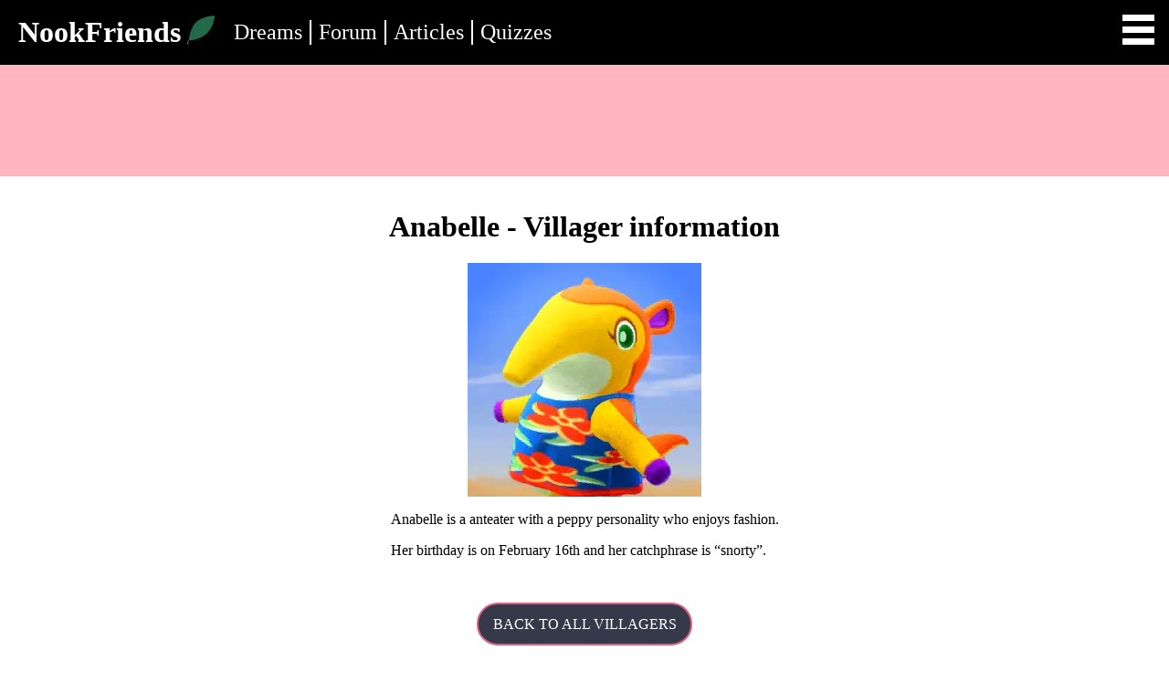

--- FILE ---
content_type: text/html; charset=utf-8
request_url: https://www.nookfriends.com/villagers/ant03
body_size: 5373
content:
<!DOCTYPE html><html lang="en"><head><meta charSet="utf-8"/><meta name="viewport" content="initial-scale=1.0, width=device-width"/><title>Anabelle - Villager information</title><link rel="canonical" href="https://www.nookfriends.com/villagers/ant03"/><link rel="alternate" hrefLang="en" href="https://www.nookfriends.com/villagers/ant03"/><link rel="alternate" hrefLang="es" href="https://www.nookfriends.com/es/villagers/ant03"/><link rel="alternate" href="https://www.nookfriends.com/villagers/ant03" hrefLang="x-default"/><meta name="Description" content="Anabelle - Villager information - NookFriends"/><meta property="og:title" content="Anabelle - Villager information - NookFriends"/><meta property="og:description" content="Anabelle - Villager information - NookFriends"/><meta property="og:type" content="website"/><meta property="og:image" content="https://www.nookfriends.com/images/villagers/ant03.png"/><meta property="og:url" content="https://www.nookfriends.com/villagers/ant03"/><meta name="twitter:title" content="Anabelle - Villager information - NookFriends"/><meta name="twitter:description" content="Anabelle - Villager information - NookFriends"/><meta name="twitter:image" content="https://www.nookfriends.com/images/villagers/ant03.png"/><meta name="twitter:card" content="summary"/><meta name="twitter:site" content="@nookfriendsACNH"/><meta name="next-head-count" content="18"/><meta name="theme-color" content="black"/><link rel="apple-touch-icon" sizes="180x180" href="/icons/apple-touch.png"/><script async="" src="https://www.googletagmanager.com/gtag/js?id=UA-165646780-1"></script><link rel="preconnect" href="https://www.google-analytics.com"/><link rel="preconnect" href="https://stats.g.doubleclick.net"/><script async="">window.dataLayer = window.dataLayer || []; function gtag(){dataLayer.push(arguments);} gtag('js', new Date()); gtag('config', 'UA-165646780-1');</script><script async="">window['nitroAds'] = window['nitroAds'] || { createAd: function () { window.nitroAds.queue.push(["createAd", arguments]) }, queue: [] };</script><script async="" src="https://s.nitropay.com/ads-480.js" data-log-level="silent"></script><script data-ad-client="ca-pub-3053910597891388" async="" src="https://pagead2.googlesyndication.com/pagead/js/adsbygoogle.js"></script><link rel="icon" href="/favicon.ico"/><noscript data-n-css=""></noscript><script defer="" nomodule="" src="/_next/static/chunks/polyfills-c67a75d1b6f99dc8.js"></script><script src="/_next/static/chunks/webpack-aee451372884e818.js" defer=""></script><script src="/_next/static/chunks/framework-5f4595e5518b5600.js" defer=""></script><script src="/_next/static/chunks/main-7a68684b08e3631a.js" defer=""></script><script src="/_next/static/chunks/pages/_app-ddfb14260afc0a3e.js" defer=""></script><script src="/_next/static/chunks/pages/villagers/%5BvillagerID%5D-049c0f91b6c68eb2.js" defer=""></script><script src="/_next/static/61RJXGKZnchE_ecsOqmef/_buildManifest.js" defer=""></script><script src="/_next/static/61RJXGKZnchE_ecsOqmef/_ssgManifest.js" defer=""></script><style data-styled="" data-styled-version="5.3.11">.eyrVFc{display:-webkit-box;display:-webkit-flex;display:-ms-flexbox;display:flex;list-style-type:none;color:white;margin:0;}/*!sc*/
.eyrVFc a{margin:0 1rem 0 0;}/*!sc*/
.eyrVFc a img{font-size:0.5rem;height:2rem;width:2rem;}/*!sc*/
.eyrVFc a img:hover{background:#dc6180;cursor:pointer;-webkit-transform:rotateZ(-30deg);-ms-transform:rotateZ(-30deg);-webkit-transform:rotateZ(-30deg);-ms-transform:rotateZ(-30deg);transform:rotateZ(-30deg);}/*!sc*/
.eyrVFc li:last-child a{margin:0;}/*!sc*/
data-styled.g1[id="StyledSocialMediaIcons-sc-fqb6oi-0"]{content:"eyrVFc,"}/*!sc*/
.iGTcSo{display:-webkit-box;display:-webkit-flex;display:-ms-flexbox;display:flex;-webkit-flex-direction:column;-ms-flex-direction:column;flex-direction:column;background-color:black;padding:1rem;color:white;text-align:center;}/*!sc*/
.iGTcSo a{color:white;-webkit-text-decoration:none;text-decoration:none;}/*!sc*/
.iGTcSo a:hover{cursor:pointer;color:orange;}/*!sc*/
.iGTcSo a:active{color:orange;}/*!sc*/
.iGTcSo .StyledSocialMediaIcons-sc-fqb6oi-0{display:-webkit-box;display:-webkit-flex;display:-ms-flexbox;display:flex;-webkit-box-pack:center;-webkit-justify-content:center;-ms-flex-pack:center;justify-content:center;padding:0;margin-bottom:1rem;}/*!sc*/
data-styled.g2[id="StyledFooter-sc-jfmd8p-0"]{content:"iGTcSo,"}/*!sc*/
.esqaqe{margin-top:1rem;}/*!sc*/
.esqaqe p{margin-top:0.5rem;margin-bottom:0.5rem;}/*!sc*/
data-styled.g3[id="StyledFooter__StyledDisclaimer-sc-jfmd8p-1"]{content:"esqaqe,"}/*!sc*/
.gdotdy{padding:1rem;display:-webkit-box;display:-webkit-flex;display:-ms-flexbox;display:flex;-webkit-box-pack:justify;-webkit-justify-content:space-between;-ms-flex-pack:justify;justify-content:space-between;text-align:center;-webkit-flex-wrap:wrap;-ms-flex-wrap:wrap;flex-wrap:wrap;}/*!sc*/
.gdotdy a{height:3rem;margin:0.25rem;border:1px solid white;width:23%;display:-webkit-box;display:-webkit-flex;display:-ms-flexbox;display:flex;-webkit-box-pack:center;-webkit-justify-content:center;-ms-flex-pack:center;justify-content:center;-webkit-align-items:center;-webkit-box-align:center;-ms-flex-align:center;align-items:center;padding:0 0.5rem;}/*!sc*/
@media (max-width:48rem){.gdotdy a{-webkit-flex:0 0 auto;-ms-flex:0 0 auto;flex:0 0 auto;width:40%;margin-bottom:1rem;}}/*!sc*/
@media (max-width:350px){.gdotdy a{width:90%;}}/*!sc*/
@media (min-width:48rem){.gdotdy{width:90%;margin:auto;}}/*!sc*/
data-styled.g4[id="StyledFooter__StyledFooterNav-sc-jfmd8p-2"]{content:"gdotdy,"}/*!sc*/
.dWuWbr{display:-webkit-box;display:-webkit-flex;display:-ms-flexbox;display:flex;font-size:xx-large;margin:0.75rem;font-weight:600;}/*!sc*/
.dWuWbr > div{font-size:1rem;}/*!sc*/
@media (max-width:350px){.dWuWbr > div{display:none;}}/*!sc*/
data-styled.g5[id="StyledLogo-sc-jhcs28-0"]{content:"dWuWbr,"}/*!sc*/
.kYyyvn{margin-left:0.4rem;-webkit-align-self:center;-ms-flex-item-align:center;align-self:center;}/*!sc*/
data-styled.g6[id="StyledLogo__StyledLogoImgContainer-sc-jhcs28-1"]{content:"kYyyvn,"}/*!sc*/
.iBHyDd{display:-webkit-box;display:-webkit-flex;display:-ms-flexbox;display:flex;-webkit-flex-direction:row;-ms-flex-direction:row;flex-direction:row;background-color:black;}/*!sc*/
@media (min-width:48rem){.iBHyDd{padding:0.3rem;padding-left:0.5rem;}}/*!sc*/
.iBHyDd a{color:white;-webkit-text-decoration:none;text-decoration:none;}/*!sc*/
.iBHyDd a:hover{cursor:pointer;color:orange;}/*!sc*/
.iBHyDd a:active{color:orange;}/*!sc*/
.iBHyDd .menu-item{margin:0.75rem;font-weight:600;font-size:xx-large;-webkit-text-decoration:none;text-decoration:none;}/*!sc*/
data-styled.g7[id="StyledHeader-sc-jzeolx-0"]{content:"iBHyDd,"}/*!sc*/
.hqYmDP{display:none;}/*!sc*/
@media (min-width:48rem){.hqYmDP{display:block;font-size:x-large;margin:auto;padding:0 0.5rem;}.hqYmDP:nth-child(2n){border-right:2px white solid;border-left:2px white solid;}.hqYmDP:last-child{border-right:none;}}/*!sc*/
data-styled.g8[id="StyledHeader__StyledNavLink-sc-jzeolx-1"]{content:"hqYmDP,"}/*!sc*/
.ljjkwK{display:-webkit-box;display:-webkit-flex;display:-ms-flexbox;display:flex;}/*!sc*/
data-styled.g9[id="StyledHeader__StyledNavLinksContainer-sc-jzeolx-2"]{content:"ljjkwK,"}/*!sc*/
.eJsdMb{padding:0 0 1.5rem;margin-top:3rem;}/*!sc*/
data-styled.g10[id="Header__StyledSocialMediaIcons-sc-o6c1av-0"]{content:"eJsdMb,"}/*!sc*/
html,body{font-family:'Verdana';height:100%;margin:0;padding:0;width:-webkit-fit-content;width:-moz-fit-content;width:fit-content;min-width:100%;box-sizing:border-box;}/*!sc*/
input,select,textarea{font-family:'Verdana';}/*!sc*/
#__next{display:-webkit-box;display:-webkit-flex;display:-ms-flexbox;display:flex;-webkit-flex-direction:column;-ms-flex-direction:column;flex-direction:column;min-height:100%;}/*!sc*/
.ncmp__banner{opacity:1;-webkit-transition:none!important;transition:none!important;}/*!sc*/
data-styled.g11[id="sc-global-guFevB1"]{content:"sc-global-guFevB1,"}/*!sc*/
.drswXj{padding:1rem 0;background-color:black;min-height:50px;}/*!sc*/
@media (min-width:48rem){.drswXj{padding:1rem;min-height:90px;}}/*!sc*/
data-styled.g14[id="StyledAds__StyledLeaderBoardAd-sc-iz277h-2"]{content:"drswXj,"}/*!sc*/
.gPmyBf{background-color:lightpink;}/*!sc*/
data-styled.g15[id="StyledAds__StyledHeaderBannerAd-sc-iz277h-3"]{content:"gPmyBf,"}/*!sc*/
.dbPBWX{-webkit-flex:1 0 auto;-ms-flex:1 0 auto;flex:1 0 auto;display:-webkit-box;display:-webkit-flex;display:-ms-flexbox;display:flex;-webkit-flex-direction:column;-ms-flex-direction:column;flex-direction:column;}/*!sc*/
data-styled.g16[id="_app__StyledContainer-sc-1dyd6u2-0"]{content:"dbPBWX,"}/*!sc*/
.cxnxBD{display:block;max-width:-webkit-fit-content;max-width:-moz-fit-content;max-width:fit-content;margin:2rem auto;border-radius:3rem;background:#35394a;padding:0.8rem 1rem;border:0.1rem solid #dc6180;color:white;text-transform:uppercase;-webkit-text-decoration:none;text-decoration:none;}/*!sc*/
.cxnxBD:focus{box-shadow:none;background:#dc6180;}/*!sc*/
.cxnxBD:hover{background:#dc6180;cursor:pointer;}/*!sc*/
@media (min-width:48rem){.cxnxBD{display:block;margin:2rem;}}/*!sc*/
data-styled.g57[id="StyledLinkButton-sc-6wt1o3-0"]{content:"cxnxBD,"}/*!sc*/
@media (min-width:48rem){.gLcpcM{width:70%;margin:auto;}}/*!sc*/
.gLcpcM > img{width:100%;display:block;}/*!sc*/
@media (min-width:64rem){.gLcpcM > img{width:70%;margin:2rem auto;}}/*!sc*/
data-styled.g60[id="StyledPageLayout-sc-173fq9m-0"]{content:"gLcpcM,"}/*!sc*/
.dJZkBZ{display:-webkit-box;display:-webkit-flex;display:-ms-flexbox;display:flex;-webkit-box-pack:center;-webkit-justify-content:center;-ms-flex-pack:center;justify-content:center;}/*!sc*/
data-styled.g61[id="StyledCenteredDiv-sc-l0x44v-0"]{content:"dJZkBZ,"}/*!sc*/
.etjxHs{padding:1rem;display:-webkit-box;display:-webkit-flex;display:-ms-flexbox;display:flex;-webkit-flex-direction:column;-ms-flex-direction:column;flex-direction:column;-webkit-align-items:center;-webkit-box-align:center;-ms-flex-align:center;align-items:center;}/*!sc*/
data-styled.g62[id="villagerID__StyledVillagerLayout-sc-vnpb2w-0"]{content:"etjxHs,"}/*!sc*/
</style></head><body><div id="__next" data-reactroot=""><header class="StyledHeader-sc-jzeolx-0 iBHyDd"><a href="/"><div class="StyledLogo-sc-jhcs28-0 dWuWbr">NookFriends<div class="StyledLogo__StyledLogoImgContainer-sc-jhcs28-1 kYyyvn"><span style="box-sizing:border-box;display:inline-block;overflow:hidden;width:initial;height:initial;background:none;opacity:1;border:0;margin:0;padding:0;position:relative;max-width:100%"><span style="box-sizing:border-box;display:block;width:initial;height:initial;background:none;opacity:1;border:0;margin:0;padding:0;max-width:100%"><img style="display:block;max-width:100%;width:initial;height:initial;background:none;opacity:1;border:0;margin:0;padding:0" alt="" aria-hidden="true" src="data:image/svg+xml,%3csvg%20xmlns=%27http://www.w3.org/2000/svg%27%20version=%271.1%27%20width=%2732%27%20height=%2732%27/%3e"/></span><img alt="Logo" aria-hidden="true" src="[data-uri]" decoding="async" data-nimg="intrinsic" style="position:absolute;top:0;left:0;bottom:0;right:0;box-sizing:border-box;padding:0;border:none;margin:auto;display:block;width:0;height:0;min-width:100%;max-width:100%;min-height:100%;max-height:100%"/><noscript><img alt="Logo" aria-hidden="true" srcSet="/_next/image?url=https%3A%2F%2Fwww.nookfriends.com%2Fimages%2FheaderIcon.png&amp;w=32&amp;q=75 1x, /_next/image?url=https%3A%2F%2Fwww.nookfriends.com%2Fimages%2FheaderIcon.png&amp;w=64&amp;q=75 2x" src="/_next/image?url=https%3A%2F%2Fwww.nookfriends.com%2Fimages%2FheaderIcon.png&amp;w=64&amp;q=75" decoding="async" data-nimg="intrinsic" style="position:absolute;top:0;left:0;bottom:0;right:0;box-sizing:border-box;padding:0;border:none;margin:auto;display:block;width:0;height:0;min-width:100%;max-width:100%;min-height:100%;max-height:100%" loading="lazy"/></noscript></span></div></div></a><nav class="StyledHeader__StyledNavLinksContainer-sc-jzeolx-2 ljjkwK"><a href="/animal-crossing-new-horizons-dream-addresses" class="StyledHeader__StyledNavLink-sc-jzeolx-1 hqYmDP">Dreams</a><a href="/forum" class="StyledHeader__StyledNavLink-sc-jzeolx-1 hqYmDP">Forum</a><a href="/animal-crossing-new-horizons-article-list" class="StyledHeader__StyledNavLink-sc-jzeolx-1 hqYmDP">Articles</a><a href="/quizzes" class="StyledHeader__StyledNavLink-sc-jzeolx-1 hqYmDP">Quizzes</a></nav><div><div class="bm-overlay" style="position:fixed;z-index:1000;width:100%;height:100%;background:rgba(0, 0, 0, 0.3);opacity:0;-moz-transform:translate3d(100%, 0, 0);-ms-transform:translate3d(100%, 0, 0);-o-transform:translate3d(100%, 0, 0);-webkit-transform:translate3d(100%, 0, 0);transform:translate3d(100%, 0, 0);transition:opacity 0.3s, transform 0s 0.3s;top:0px;left:0px"></div><div><div class="bm-burger-button" style="z-index:1000;position:absolute;width:35px;height:33px;right:1rem;top:1rem"><button type="button" id="react-burger-menu-btn" style="position:absolute;left:0;top:0;z-index:1;width:100%;height:100%;margin:0;padding:0;border:none;font-size:0;background:transparent;cursor:pointer">Open Menu</button><span><span class="bm-burger-bars" style="position:absolute;height:20%;left:0;right:0;top:0%;opacity:1;background:white"></span><span class="bm-burger-bars" style="position:absolute;height:20%;left:0;right:0;top:40%;opacity:1;background:white"></span><span class="bm-burger-bars" style="position:absolute;height:20%;left:0;right:0;top:80%;opacity:1;background:white"></span></span></div></div><div id="" class="bm-menu-wrap" style="position:fixed;right:0;z-index:999999;width:300px;height:100%;-moz-transform:translate3d(100%, 0, 0);-ms-transform:translate3d(100%, 0, 0);-o-transform:translate3d(100%, 0, 0);-webkit-transform:translate3d(100%, 0, 0);transform:translate3d(100%, 0, 0);transition:all 0.5s" aria-hidden="true"><div class="bm-menu" style="height:100%;box-sizing:border-box;overflow:auto;background:#373a47;padding:1.5em 1.5em 0;font-size:1.15em"><nav class="bm-item-list" style="height:100%;color:#b8b7ad;padding:0.8em;display:flex;flex-direction:column"><a id="home" class="bm-item menu-item" href="/" style="display:block;font-size:x-large" tabindex="-1">Home</a><a id="dream-addresses" class="bm-item menu-item" href="/animal-crossing-new-horizons-dream-addresses" style="display:block;font-size:x-large" tabindex="-1">Dream Addresses</a><a id="slumber-islands" class="bm-item menu-item" href="/animal-crossing-new-horizons-slumber-islands" style="display:block;font-size:x-large" tabindex="-1">Slumber Islands</a><a id="forum-page" class="bm-item menu-item" href="/forum" style="display:block;font-size:x-large" tabindex="-1">Forum</a><a id="about" class="bm-item menu-item" href="/about" style="display:block;font-size:x-large" tabindex="-1">About</a><a href="/articles/animal-crossing-new-horizons-how-to-visit-others" class="bm-item menu-item" style="display:block;font-size:x-large" tabindex="-1">How to visit others</a><a href="/animal-crossing-new-horizons-article-list" class="bm-item menu-item" style="display:block;font-size:x-large" tabindex="-1">Articles</a><a id="quizzes-page" class="bm-item menu-item" href="/quizzes" style="display:block;font-size:x-large" tabindex="-1">Quizzes</a><a href="/villagers" class="bm-item menu-item" style="display:block;font-size:x-large" tabindex="-1">Villager list</a><a href="/villagers/calendar" class="bm-item menu-item" style="display:block;font-size:x-large" tabindex="-1">Birthdays</a><a href="/critterpedia/fish" class="bm-item menu-item" style="display:block;font-size:x-large" tabindex="-1">Fish Calendar</a><a href="/articles/redd-fake-paintings" class="bm-item menu-item" style="display:block;font-size:x-large" tabindex="-1">Redd&#x27;s Art Guide</a><a href="/articles/kk-slider-secret-songs" class="bm-item menu-item" style="display:block;font-size:x-large" tabindex="-1">K.K Slider Secret Songs</a><a href="/articles/animal-crossing-new-horizons-golden-tools" class="bm-item menu-item" style="display:block;font-size:x-large" tabindex="-1">Get the Golden Tools</a><ul class="StyledSocialMediaIcons-sc-fqb6oi-0 eyrVFc Header__StyledSocialMediaIcons-sc-o6c1av-0 eJsdMb bm-item social-media-icons"><li><a tabindex="-1" target="_blank" rel="noreferrer" href="https://www.instagram.com/nookfriendsanimalcrossing" aria-label="Instagram"><span style="box-sizing:border-box;display:inline-block;overflow:hidden;width:initial;height:initial;background:none;opacity:1;border:0;margin:0;padding:0;position:relative;max-width:100%"><span style="box-sizing:border-box;display:block;width:initial;height:initial;background:none;opacity:1;border:0;margin:0;padding:0;max-width:100%"><img style="display:block;max-width:100%;width:initial;height:initial;background:none;opacity:1;border:0;margin:0;padding:0" alt="" aria-hidden="true" src="data:image/svg+xml,%3csvg%20xmlns=%27http://www.w3.org/2000/svg%27%20version=%271.1%27%20width=%2732%27%20height=%2732%27/%3e"/></span><img alt="Instagram" src="[data-uri]" decoding="async" data-nimg="intrinsic" style="position:absolute;top:0;left:0;bottom:0;right:0;box-sizing:border-box;padding:0;border:none;margin:auto;display:block;width:0;height:0;min-width:100%;max-width:100%;min-height:100%;max-height:100%"/><noscript><img alt="Instagram" srcSet="https://www.nookfriends.com/images/social-media-icons/instagram.svg 1x, https://www.nookfriends.com/images/social-media-icons/instagram.svg 2x" src="https://www.nookfriends.com/images/social-media-icons/instagram.svg" decoding="async" data-nimg="intrinsic" style="position:absolute;top:0;left:0;bottom:0;right:0;box-sizing:border-box;padding:0;border:none;margin:auto;display:block;width:0;height:0;min-width:100%;max-width:100%;min-height:100%;max-height:100%" loading="lazy"/></noscript></span></a></li><li><a tabindex="-1" target="_blank" aria-label="Facebook" rel="noreferrer" href="https://www.facebook.com/nookfriend"><span style="box-sizing:border-box;display:inline-block;overflow:hidden;width:initial;height:initial;background:none;opacity:1;border:0;margin:0;padding:0;position:relative;max-width:100%"><span style="box-sizing:border-box;display:block;width:initial;height:initial;background:none;opacity:1;border:0;margin:0;padding:0;max-width:100%"><img style="display:block;max-width:100%;width:initial;height:initial;background:none;opacity:1;border:0;margin:0;padding:0" alt="" aria-hidden="true" src="data:image/svg+xml,%3csvg%20xmlns=%27http://www.w3.org/2000/svg%27%20version=%271.1%27%20width=%2732%27%20height=%2732%27/%3e"/></span><img alt="Facebook" src="[data-uri]" decoding="async" data-nimg="intrinsic" style="position:absolute;top:0;left:0;bottom:0;right:0;box-sizing:border-box;padding:0;border:none;margin:auto;display:block;width:0;height:0;min-width:100%;max-width:100%;min-height:100%;max-height:100%"/><noscript><img alt="Facebook" srcSet="https://www.nookfriends.com/images/social-media-icons/facebook.svg 1x, https://www.nookfriends.com/images/social-media-icons/facebook.svg 2x" src="https://www.nookfriends.com/images/social-media-icons/facebook.svg" decoding="async" data-nimg="intrinsic" style="position:absolute;top:0;left:0;bottom:0;right:0;box-sizing:border-box;padding:0;border:none;margin:auto;display:block;width:0;height:0;min-width:100%;max-width:100%;min-height:100%;max-height:100%" loading="lazy"/></noscript></span></a></li><li><a tabindex="-1" aria-label="Twitter" rel="noreferrer" target="_blank" href="https://twitter.com/nookfriendsACNH"><span style="box-sizing:border-box;display:inline-block;overflow:hidden;width:initial;height:initial;background:none;opacity:1;border:0;margin:0;padding:0;position:relative;max-width:100%"><span style="box-sizing:border-box;display:block;width:initial;height:initial;background:none;opacity:1;border:0;margin:0;padding:0;max-width:100%"><img style="display:block;max-width:100%;width:initial;height:initial;background:none;opacity:1;border:0;margin:0;padding:0" alt="" aria-hidden="true" src="data:image/svg+xml,%3csvg%20xmlns=%27http://www.w3.org/2000/svg%27%20version=%271.1%27%20width=%2732%27%20height=%2732%27/%3e"/></span><img alt="Twitter" src="[data-uri]" decoding="async" data-nimg="intrinsic" style="position:absolute;top:0;left:0;bottom:0;right:0;box-sizing:border-box;padding:0;border:none;margin:auto;display:block;width:0;height:0;min-width:100%;max-width:100%;min-height:100%;max-height:100%"/><noscript><img alt="Twitter" srcSet="https://www.nookfriends.com/images/social-media-icons/twitter.svg 1x, https://www.nookfriends.com/images/social-media-icons/twitter.svg 2x" src="https://www.nookfriends.com/images/social-media-icons/twitter.svg" decoding="async" data-nimg="intrinsic" style="position:absolute;top:0;left:0;bottom:0;right:0;box-sizing:border-box;padding:0;border:none;margin:auto;display:block;width:0;height:0;min-width:100%;max-width:100%;min-height:100%;max-height:100%" loading="lazy"/></noscript></span></a></li><li><a tabindex="-1" aria-label="Tumblr" rel="noreferrer" target="_blank" href="https://nookfriends.tumblr.com"><span style="box-sizing:border-box;display:inline-block;overflow:hidden;width:initial;height:initial;background:none;opacity:1;border:0;margin:0;padding:0;position:relative;max-width:100%"><span style="box-sizing:border-box;display:block;width:initial;height:initial;background:none;opacity:1;border:0;margin:0;padding:0;max-width:100%"><img style="display:block;max-width:100%;width:initial;height:initial;background:none;opacity:1;border:0;margin:0;padding:0" alt="" aria-hidden="true" src="data:image/svg+xml,%3csvg%20xmlns=%27http://www.w3.org/2000/svg%27%20version=%271.1%27%20width=%2732%27%20height=%2732%27/%3e"/></span><img alt="Tumblr" src="[data-uri]" decoding="async" data-nimg="intrinsic" style="position:absolute;top:0;left:0;bottom:0;right:0;box-sizing:border-box;padding:0;border:none;margin:auto;display:block;width:0;height:0;min-width:100%;max-width:100%;min-height:100%;max-height:100%"/><noscript><img alt="Tumblr" srcSet="https://www.nookfriends.com/images/social-media-icons/tumblr.svg 1x, https://www.nookfriends.com/images/social-media-icons/tumblr.svg 2x" src="https://www.nookfriends.com/images/social-media-icons/tumblr.svg" decoding="async" data-nimg="intrinsic" style="position:absolute;top:0;left:0;bottom:0;right:0;box-sizing:border-box;padding:0;border:none;margin:auto;display:block;width:0;height:0;min-width:100%;max-width:100%;min-height:100%;max-height:100%" loading="lazy"/></noscript></span></a></li></ul></nav></div><div><div class="bm-cross-button" style="position:absolute;width:24px;height:24px;right:8px;top:8px"><button type="button" id="react-burger-cross-btn" style="position:absolute;left:0;top:0;z-index:1;width:100%;height:100%;margin:0;padding:0;border:none;font-size:0;background:transparent;cursor:pointer" tabindex="-1">Close Menu</button><span style="position:absolute;top:6px;right:14px"><span class="bm-cross" style="position:absolute;width:3px;height:14px;transform:rotate(45deg);background:#bdc3c7"></span><span class="bm-cross" style="position:absolute;width:3px;height:14px;transform:rotate(-45deg);background:#bdc3c7"></span></span></div></div></div></div></header><div class="StyledAds__StyledLeaderBoardAd-sc-iz277h-2 StyledAds__StyledHeaderBannerAd-sc-iz277h-3 drswXj gPmyBf"><div id="nitropay-ad-1-tablet"></div><script async="">window['nitroAds'].createAd('nitropay-ad-1-tablet', {"demo":false,"refreshLimit":0,"refreshTime":30,"renderVisibleOnly":false,"refreshVisibleOnly":true,"sizes":[["728","90"]],"mediaQuery":"(min-width: 767px)"});</script><div id="nitropay-ad-1"></div><script async="">window['nitroAds'].createAd('nitropay-ad-1', {"demo":false,"refreshLimit":0,"refreshTime":30,"renderVisibleOnly":false,"refreshVisibleOnly":true,"sizes":[["320","50"]],"report":{"enabled":true,"wording":"Report Ad","position":"top-right"},"mediaQuery":"(min-width: 320px) and (max-width: 767px)"});</script></div><main class="_app__StyledContainer-sc-1dyd6u2-0 dbPBWX"><div class="StyledPageLayout-sc-173fq9m-0 villagerID__StyledVillagerLayout-sc-vnpb2w-0 gLcpcM etjxHs"><h1>Anabelle - Villager information</h1><div class="StyledCenteredDiv-sc-l0x44v-0 dJZkBZ"><span style="box-sizing:border-box;display:inline-block;overflow:hidden;width:initial;height:initial;background:none;opacity:1;border:0;margin:0;padding:0;position:relative;max-width:100%"><span style="box-sizing:border-box;display:block;width:initial;height:initial;background:none;opacity:1;border:0;margin:0;padding:0;max-width:100%"><img style="display:block;max-width:100%;width:initial;height:initial;background:none;opacity:1;border:0;margin:0;padding:0" alt="" aria-hidden="true" src="data:image/svg+xml,%3csvg%20xmlns=%27http://www.w3.org/2000/svg%27%20version=%271.1%27%20width=%27256%27%20height=%27256%27/%3e"/></span><img alt="Anabelle" src="[data-uri]" decoding="async" data-nimg="intrinsic" style="position:absolute;top:0;left:0;bottom:0;right:0;box-sizing:border-box;padding:0;border:none;margin:auto;display:block;width:0;height:0;min-width:100%;max-width:100%;min-height:100%;max-height:100%"/><noscript><img alt="Anabelle" srcSet="/_next/image?url=https%3A%2F%2Fwww.nookfriends.com%2Fimages%2Fvillagers%2Fant03.png&amp;w=256&amp;q=75 1x, /_next/image?url=https%3A%2F%2Fwww.nookfriends.com%2Fimages%2Fvillagers%2Fant03.png&amp;w=640&amp;q=75 2x" src="/_next/image?url=https%3A%2F%2Fwww.nookfriends.com%2Fimages%2Fvillagers%2Fant03.png&amp;w=640&amp;q=75" decoding="async" data-nimg="intrinsic" style="position:absolute;top:0;left:0;bottom:0;right:0;box-sizing:border-box;padding:0;border:none;margin:auto;display:block;width:0;height:0;min-width:100%;max-width:100%;min-height:100%;max-height:100%" loading="lazy"/></noscript></span></div><div><p>Anabelle is a anteater with a peppy personality who enjoys fashion.</p><p>Her<!-- --> birthday is on February 16th and her catchphrase is <!-- --> <q>snorty</q>.</p></div><a href="/villagers" class="StyledLinkButton-sc-6wt1o3-0 cxnxBD">Back to all villagers</a></div></main><div class="StyledAds__StyledLeaderBoardAd-sc-iz277h-2 StyledAds__StyledHeaderBannerAd-sc-iz277h-3 drswXj gPmyBf"><div id="nitropay-ad-2-tablet"></div><script async="">window['nitroAds'].createAd('nitropay-ad-2-tablet', {"demo":false,"refreshLimit":0,"refreshTime":30,"renderVisibleOnly":true,"refreshVisibleOnly":true,"sizes":[["728","90"]],"mediaQuery":"(min-width: 767px)"});</script><div id="nitropay-ad-2"></div><script async="">window['nitroAds'].createAd('nitropay-ad-2', {"demo":false,"refreshLimit":0,"refreshTime":30,"renderVisibleOnly":true,"refreshVisibleOnly":true,"sizes":[["320","50"]],"report":{"enabled":true,"wording":"Report Ad","position":"top-right"},"mediaQuery":"(min-width: 320px) and (max-width: 767px)"});</script></div><footer class="StyledFooter-sc-jfmd8p-0 iGTcSo"><ul class="StyledSocialMediaIcons-sc-fqb6oi-0 eyrVFc"><li><a tabindex="0" target="_blank" rel="noreferrer" href="https://www.instagram.com/nookfriendsanimalcrossing" aria-label="Instagram"><span style="box-sizing:border-box;display:inline-block;overflow:hidden;width:initial;height:initial;background:none;opacity:1;border:0;margin:0;padding:0;position:relative;max-width:100%"><span style="box-sizing:border-box;display:block;width:initial;height:initial;background:none;opacity:1;border:0;margin:0;padding:0;max-width:100%"><img style="display:block;max-width:100%;width:initial;height:initial;background:none;opacity:1;border:0;margin:0;padding:0" alt="" aria-hidden="true" src="data:image/svg+xml,%3csvg%20xmlns=%27http://www.w3.org/2000/svg%27%20version=%271.1%27%20width=%2732%27%20height=%2732%27/%3e"/></span><img alt="Instagram" src="[data-uri]" decoding="async" data-nimg="intrinsic" style="position:absolute;top:0;left:0;bottom:0;right:0;box-sizing:border-box;padding:0;border:none;margin:auto;display:block;width:0;height:0;min-width:100%;max-width:100%;min-height:100%;max-height:100%"/><noscript><img alt="Instagram" srcSet="https://www.nookfriends.com/images/social-media-icons/instagram.svg 1x, https://www.nookfriends.com/images/social-media-icons/instagram.svg 2x" src="https://www.nookfriends.com/images/social-media-icons/instagram.svg" decoding="async" data-nimg="intrinsic" style="position:absolute;top:0;left:0;bottom:0;right:0;box-sizing:border-box;padding:0;border:none;margin:auto;display:block;width:0;height:0;min-width:100%;max-width:100%;min-height:100%;max-height:100%" loading="lazy"/></noscript></span></a></li><li><a tabindex="0" target="_blank" aria-label="Facebook" rel="noreferrer" href="https://www.facebook.com/nookfriend"><span style="box-sizing:border-box;display:inline-block;overflow:hidden;width:initial;height:initial;background:none;opacity:1;border:0;margin:0;padding:0;position:relative;max-width:100%"><span style="box-sizing:border-box;display:block;width:initial;height:initial;background:none;opacity:1;border:0;margin:0;padding:0;max-width:100%"><img style="display:block;max-width:100%;width:initial;height:initial;background:none;opacity:1;border:0;margin:0;padding:0" alt="" aria-hidden="true" src="data:image/svg+xml,%3csvg%20xmlns=%27http://www.w3.org/2000/svg%27%20version=%271.1%27%20width=%2732%27%20height=%2732%27/%3e"/></span><img alt="Facebook" src="[data-uri]" decoding="async" data-nimg="intrinsic" style="position:absolute;top:0;left:0;bottom:0;right:0;box-sizing:border-box;padding:0;border:none;margin:auto;display:block;width:0;height:0;min-width:100%;max-width:100%;min-height:100%;max-height:100%"/><noscript><img alt="Facebook" srcSet="https://www.nookfriends.com/images/social-media-icons/facebook.svg 1x, https://www.nookfriends.com/images/social-media-icons/facebook.svg 2x" src="https://www.nookfriends.com/images/social-media-icons/facebook.svg" decoding="async" data-nimg="intrinsic" style="position:absolute;top:0;left:0;bottom:0;right:0;box-sizing:border-box;padding:0;border:none;margin:auto;display:block;width:0;height:0;min-width:100%;max-width:100%;min-height:100%;max-height:100%" loading="lazy"/></noscript></span></a></li><li><a tabindex="0" aria-label="Twitter" rel="noreferrer" target="_blank" href="https://twitter.com/nookfriendsACNH"><span style="box-sizing:border-box;display:inline-block;overflow:hidden;width:initial;height:initial;background:none;opacity:1;border:0;margin:0;padding:0;position:relative;max-width:100%"><span style="box-sizing:border-box;display:block;width:initial;height:initial;background:none;opacity:1;border:0;margin:0;padding:0;max-width:100%"><img style="display:block;max-width:100%;width:initial;height:initial;background:none;opacity:1;border:0;margin:0;padding:0" alt="" aria-hidden="true" src="data:image/svg+xml,%3csvg%20xmlns=%27http://www.w3.org/2000/svg%27%20version=%271.1%27%20width=%2732%27%20height=%2732%27/%3e"/></span><img alt="Twitter" src="[data-uri]" decoding="async" data-nimg="intrinsic" style="position:absolute;top:0;left:0;bottom:0;right:0;box-sizing:border-box;padding:0;border:none;margin:auto;display:block;width:0;height:0;min-width:100%;max-width:100%;min-height:100%;max-height:100%"/><noscript><img alt="Twitter" srcSet="https://www.nookfriends.com/images/social-media-icons/twitter.svg 1x, https://www.nookfriends.com/images/social-media-icons/twitter.svg 2x" src="https://www.nookfriends.com/images/social-media-icons/twitter.svg" decoding="async" data-nimg="intrinsic" style="position:absolute;top:0;left:0;bottom:0;right:0;box-sizing:border-box;padding:0;border:none;margin:auto;display:block;width:0;height:0;min-width:100%;max-width:100%;min-height:100%;max-height:100%" loading="lazy"/></noscript></span></a></li><li><a tabindex="0" aria-label="Tumblr" rel="noreferrer" target="_blank" href="https://nookfriends.tumblr.com"><span style="box-sizing:border-box;display:inline-block;overflow:hidden;width:initial;height:initial;background:none;opacity:1;border:0;margin:0;padding:0;position:relative;max-width:100%"><span style="box-sizing:border-box;display:block;width:initial;height:initial;background:none;opacity:1;border:0;margin:0;padding:0;max-width:100%"><img style="display:block;max-width:100%;width:initial;height:initial;background:none;opacity:1;border:0;margin:0;padding:0" alt="" aria-hidden="true" src="data:image/svg+xml,%3csvg%20xmlns=%27http://www.w3.org/2000/svg%27%20version=%271.1%27%20width=%2732%27%20height=%2732%27/%3e"/></span><img alt="Tumblr" src="[data-uri]" decoding="async" data-nimg="intrinsic" style="position:absolute;top:0;left:0;bottom:0;right:0;box-sizing:border-box;padding:0;border:none;margin:auto;display:block;width:0;height:0;min-width:100%;max-width:100%;min-height:100%;max-height:100%"/><noscript><img alt="Tumblr" srcSet="https://www.nookfriends.com/images/social-media-icons/tumblr.svg 1x, https://www.nookfriends.com/images/social-media-icons/tumblr.svg 2x" src="https://www.nookfriends.com/images/social-media-icons/tumblr.svg" decoding="async" data-nimg="intrinsic" style="position:absolute;top:0;left:0;bottom:0;right:0;box-sizing:border-box;padding:0;border:none;margin:auto;display:block;width:0;height:0;min-width:100%;max-width:100%;min-height:100%;max-height:100%" loading="lazy"/></noscript></span></a></li></ul><nav class="StyledFooter__StyledFooterNav-sc-jfmd8p-2 gdotdy"><a href="/">Dodo Codes</a><a href="/animal-crossing-new-horizons-dream-addresses">Dream Addresses</a><a href="/animal-crossing-new-horizons-slumber-islands">Slumber Islands</a><a href="/forum">Forum</a><a href="/animal-crossing-new-horizons-article-list">Articles</a><a href="/quizzes">Quizzes</a><a href="/villagers">Villager list</a><a href="/villagers/calendar">Birthdays</a><a href="/critterpedia/fish">Fish Calendar</a><a href="/about">Contact us</a><a href="/privacy-policy">Privacy policy</a><a href="/cookie-policy">Cookie policy</a><a href="/terms-and-conditions">T&amp;Cs</a></nav><select id="footer-lang-selector" style="width:50%;align-self:center;height:2rem;font-size:1rem;margin-bottom:0.5rem"><option selected="" value="en">English</option><option value="es">Español</option></select><label for="footer-lang-selector"><a href="/es/villagers/ant03">Ver esta página en español</a></label><div class="StyledFooter__StyledDisclaimer-sc-jfmd8p-1 esqaqe"><p>Animal Crossing™: New Horizons, Dodo Code™, and Dodo Airlines are trademarks of Nintendo Co., Ltd.</p><p>Other trademarks are the property of their respective owners.</p><p>Nookfriends.com is a fan built website and is not affiliated with Nintendo.</p></div><span data-ccpa-link="1"></span></footer><script async="" id="Ad5Sticky">window['nitroAds'].createAd('stickyAnchor', {"demo":false,"refreshLimit":0,"refreshTime":30,"format":"anchor","anchor":"bottom","report":{"enabled":true,"wording":"Report Ad","position":"top-right"},"mediaQuery":"(min-width: 1025px), (min-width: 768px) and (max-width: 1024px), (min-width: 320px) and (max-width: 767px)"});</script></div><script id="__NEXT_DATA__" type="application/json">{"props":{"pageProps":{"villagerData":{"id":4,"file-name":"ant03","name":{"name-USen":"Anabelle","name-EUen":"Anabelle","name-EUde":"Annabell","name-EUes":"Anabel","name-USes":"Anabel","name-EUfr":"Anabelle","name-USfr":"Anabelle","name-EUit":"Annalisa","name-EUnl":"Anabelle","name-CNzh":"有美","name-TWzh":"有美","name-JPja":"あるみ","name-KRko":"아롱이","name-EUru":"Анабель"},"personality":"Peppy","birthday-string":"February 16th","birthday":"16/2","species":"Anteater","gender":"Female","subtype":"B","hobby":"Fashion","catch-phrase":"snorty","icon_uri":"https://www.nookfriends.com/icons/villagers/ant03.png","image_uri":"https://www.nookfriends.com/images/villagers/ant03.png","bubble-color":"#ff791f","text-color":"#fff2bb","saying":"Dance like no one's watching!","catch-translations":{"catch-USen":"snorty","catch-EUen":"snorty","catch-EUde":"puuust","catch-EUes":"esnoink","catch-USes":"fa-fiú","catch-EUfr":"grognon","catch-USfr":"grognon","catch-EUit":"snorty","catch-EUnl":"snork","catch-CNzh":"真的假的","catch-TWzh":"真的假的","catch-JPja":"マジでー","catch-KRko":"정말","catch-EUru":"хрум-хрум"}}},"__N_SSP":true},"page":"/villagers/[villagerID]","query":{"villagerID":"ant03"},"buildId":"61RJXGKZnchE_ecsOqmef","isFallback":false,"gssp":true,"locale":"en","locales":["en","es"],"defaultLocale":"en","scriptLoader":[]}</script></body></html>

--- FILE ---
content_type: text/html; charset=utf-8
request_url: https://www.google.com/recaptcha/api2/aframe
body_size: 248
content:
<!DOCTYPE HTML><html><head><meta http-equiv="content-type" content="text/html; charset=UTF-8"></head><body><script nonce="KstHPij8x0pMA0MShs-IwA">/** Anti-fraud and anti-abuse applications only. See google.com/recaptcha */ try{var clients={'sodar':'https://pagead2.googlesyndication.com/pagead/sodar?'};window.addEventListener("message",function(a){try{if(a.source===window.parent){var b=JSON.parse(a.data);var c=clients[b['id']];if(c){var d=document.createElement('img');d.src=c+b['params']+'&rc='+(localStorage.getItem("rc::a")?sessionStorage.getItem("rc::b"):"");window.document.body.appendChild(d);sessionStorage.setItem("rc::e",parseInt(sessionStorage.getItem("rc::e")||0)+1);localStorage.setItem("rc::h",'1769205401798');}}}catch(b){}});window.parent.postMessage("_grecaptcha_ready", "*");}catch(b){}</script></body></html>

--- FILE ---
content_type: text/javascript;charset=UTF-8
request_url: https://www.nookfriends.com/_next/static/chunks/pages/villagers-e79760f3a2f7a850.js
body_size: 1966
content:
(self.webpackChunk_N_E=self.webpackChunk_N_E||[]).push([[198],{8372:function(e,t,n){"use strict";n.d(t,{M:function(){return r}});var r=n(9521).ZP.ul.withConfig({displayName:"LinkList",componentId:"sc-6ff5q4-0"})(["li{margin:1rem 0;}"])},9651:function(e,t,n){"use strict";var r=n(3227),i=n(8361),l=n(5971),a=n(2715),o=n(1193);function s(e){var t=function(){if("undefined"===typeof Reflect||!Reflect.construct)return!1;if(Reflect.construct.sham)return!1;if("function"===typeof Proxy)return!0;try{return Boolean.prototype.valueOf.call(Reflect.construct(Boolean,[],(function(){}))),!0}catch(e){return!1}}();return function(){var n,r=o(e);if(t){var i=o(this).constructor;n=Reflect.construct(r,arguments,i)}else n=r.apply(this,arguments);return a(this,n)}}Object.defineProperty(t,"__esModule",{value:!0}),t.default=void 0;var c=n(2648).Z,u=c(n(7294)),d=c(n(2717)),f={400:"Bad Request",404:"This page could not be found",405:"Method Not Allowed",500:"Internal Server Error"};function p(e){var t=e.res,n=e.err;return{statusCode:t&&t.statusCode?t.statusCode:n?n.statusCode:404}}var h={error:{fontFamily:'-apple-system, BlinkMacSystemFont, Roboto, "Segoe UI", "Fira Sans", Avenir, "Helvetica Neue", "Lucida Grande", sans-serif',height:"100vh",textAlign:"center",display:"flex",flexDirection:"column",alignItems:"center",justifyContent:"center"},desc:{display:"inline-block",textAlign:"left",lineHeight:"49px",height:"49px",verticalAlign:"middle"},h1:{display:"inline-block",margin:0,marginRight:"20px",padding:"0 23px 0 0",fontSize:"24px",fontWeight:500,verticalAlign:"top",lineHeight:"49px"},h2:{fontSize:"14px",fontWeight:"normal",lineHeight:"49px",margin:0,padding:0}},g=function(e){l(n,e);var t=s(n);function n(){return r(this,n),t.apply(this,arguments)}return i(n,[{key:"render",value:function(){var e=this.props,t=e.statusCode,n=e.withDarkMode,r=void 0===n||n,i=this.props.title||f[t]||"An unexpected error has occurred";return u.default.createElement("div",{style:h.error},u.default.createElement(d.default,null,u.default.createElement("title",null,t?"".concat(t,": ").concat(i):"Application error: a client-side exception has occurred")),u.default.createElement("div",null,u.default.createElement("style",{dangerouslySetInnerHTML:{__html:"\n                body { margin: 0; color: #000; background: #fff; }\n                .next-error-h1 {\n                  border-right: 1px solid rgba(0, 0, 0, .3);\n                }\n\n                ".concat(r?"@media (prefers-color-scheme: dark) {\n                  body { color: #fff; background: #000; }\n                  .next-error-h1 {\n                    border-right: 1px solid rgba(255, 255, 255, .3);\n                  }\n                }":"")}}),t?u.default.createElement("h1",{className:"next-error-h1",style:h.h1},t):null,u.default.createElement("div",{style:h.desc},u.default.createElement("h2",{style:h.h2},this.props.title||t?i:u.default.createElement(u.default.Fragment,null,"Application error: a client-side exception has occurred (see the browser console for more information)"),"."))))}}]),n}(u.default.Component);g.displayName="ErrorPage",g.getInitialProps=p,g.origGetInitialProps=p,t.default=g},5027:function(e,t,n){"use strict";n.r(t);var r=n(2918),i=n(9008),l=n.n(i),a=n(1664),o=n.n(a),s=n(9521),c=n(8937),u=n(5661),d=n(8372),f=n(9015),p=n(35),h=n(7215),g=n(4114),m=n(5893),x=s.ZP.img.withConfig({displayName:"villagers__VillagerIcon",componentId:"sc-69u86x-0"})(["height:3rem;margin-left:1rem;"]),v=s.ZP.div.withConfig({displayName:"villagers__VillagerDescription",componentId:"sc-69u86x-1"})(["align-self:center;"]),y=s.ZP.li.withConfig({displayName:"villagers__VillagerItem",componentId:"sc-69u86x-2"})(["display:flex;"]),_=s.ZP.a.withConfig({displayName:"villagers__VillagerLink",componentId:"sc-69u86x-3"})(["font-weight:600;:hover,:active,:focus{font-weight:bolder;}"]),b=s.ZP.h2.withConfig({displayName:"villagers__StyledH2",componentId:"sc-69u86x-4"})(["font-size:inherit;"]);t.default=function(){var e=(0,h.j)().locale,t="name-EU".concat(e),n=Object.values(c.V);return n.sort((function(e,n){return e.name[t]<n.name[t]?-1:e.name[t]>n.name[t]?1:0})),n.length?(0,m.jsxs)(m.Fragment,{children:[(0,m.jsx)(l(),{children:(0,m.jsx)("title",{children:g.pageTitle[e]})}),(0,m.jsx)(f.N,{metaTitle:g.pageTitle[e],metaDescription:g.pageDescription[e],metaPath:"/villagers"}),(0,m.jsxs)(p.a,{children:[(0,m.jsx)("h1",{children:g.pageTitle[e]}),(0,m.jsx)(b,{children:g.pageSubtitle[e]}),(0,m.jsx)(d.M,{children:n&&n.map((function(n){return(0,m.jsxs)(y,{children:[(0,m.jsxs)(v,{children:[(0,m.jsx)(o(),{href:"/villagers/".concat(n["file-name"]),passHref:!0,children:(0,m.jsx)(_,{children:n.name[t]})}),", ",g.the[e]," ",g[n.personality]&&g[n.personality][e]," ",g[n.species]&&g[n.species][e]]}),(0,m.jsx)(x,{src:n.icon_uri,alt:n.name[t]+g.icon[e]})]},n.name[t])}))}),(0,m.jsxs)(u.xn,{children:[g.pagesBuilt[e],(0,m.jsx)("a",{href:"https://acnhapi.com/",target:"_blank",rel:"noreferrer",children:"ACNH API."})]})]})]}):(0,m.jsx)(r.default,{title:g.listError[e],statusCode:404})}},3593:function(e,t,n){(window.__NEXT_P=window.__NEXT_P||[]).push(["/villagers",function(){return n(5027)}])},2918:function(e,t,n){e.exports=n(9651)}},function(e){e.O(0,[857,774,888,179],(function(){return t=3593,e(e.s=t);var t}));var t=e.O();_N_E=t}]);

--- FILE ---
content_type: text/javascript;charset=UTF-8
request_url: https://www.nookfriends.com/_next/static/chunks/pages/animal-crossing-new-horizons-dream-addresses-71e93d3265e69796.js
body_size: 7265
content:
(self.webpackChunk_N_E=self.webpackChunk_N_E||[]).push([[290],{5355:function(e,t,r){"use strict";r.d(t,{s:function(){return z}});var n=r(9499),a=r(29),s=r(7794),i=r.n(s),o=r(7294),d=r(7484),l=r.n(d),c=r(4110),u=r.n(c),m=r(393),f=r(9521),p=r(881),h=f.ZP.div.withConfig({displayName:"StyledDodoCode",componentId:"sc-1dlguku-0"})(["text-align:center;box-shadow:0px 2px 1px -1px rgba(0,0,0,0.2),0px 1px 1px 0px rgba(0,0,0,0.14),0px 1px 3px 0px rgba(0,0,0,0.12);background-color:white;border-radius:0.8rem;margin:1rem 0.4rem;align-self:center;padding:0.5rem;border:solid;min-height:25rem;opacity:",";@media ","{display:flex;flex-direction:column;justify-content:space-around;}"],(function(e){return e.shouldBeClosed?"0.5":"1"}),p.AV.tablet),g=f.ZP.p.withConfig({displayName:"StyledDodoCode__StyledDodoCodeHeader",componentId:"sc-1dlguku-1"})(["display:flex;flex-direction:row;justify-content:space-evenly;flex-wrap:wrap;text-align:center;font-weight:bold;margin-bottom:auto;margin-top:0.4rem;@media ","{justify-content:center;margin-bottom:0;}"],p.AV.tablet),y=f.ZP.span.withConfig({displayName:"StyledDodoCode__StyledUsername",componentId:"sc-1dlguku-2"})(["font-size:larger;padding:0.3rem;"]),x=(f.ZP.span.withConfig({displayName:"StyledDodoCode__StyledUserDodoCode",componentId:"sc-1dlguku-3"})(["font-size:large;padding:0.3rem 0.3rem;background-color:mistyrose;text-transform:uppercase;"]),f.ZP.div.withConfig({displayName:"StyledDodoCode__StyledDodoCodeItemList",componentId:"sc-1dlguku-4"})(["display:flex;justify-content:space-evenly;font-size:small;dt{font-weight:bold;}dd{margin:auto;margin-top:0.4rem;}"])),b=f.ZP.dl.withConfig({displayName:"StyledDodoCode__StyledDodoCodeItem",componentId:"sc-1dlguku-5"})(["display:flex;flex-direction:column;flex-basis:100%;padding:0.05rem;dd{text-transform:capitalize;}"]),v=f.ZP.div.withConfig({displayName:"StyledDodoCode__StyledDodoCodeFooter",componentId:"sc-1dlguku-6"})(["display:flex;flex-direction:column;font-size:small;margin-bottom:0.5rem;> *{margin:0;}.reason{font-style:italic;overflow-wrap:break-word;word-wrap:break-word;min-height:3rem;display:flex;align-self:center;align-items:center;word-break:break-all;word-break:break-word;hyphens:auto;}@media ","{justify-content:center;margin-bottom:1rem;}"],p.AV.tablet),j=f.ZP.div.withConfig({displayName:"StyledDodoCode__StyledReactionContainer",componentId:"sc-1dlguku-7"})(["display:flex;justify-content:space-around;background-color:#fff7f6;border-radius:50px;padding:2px;box-shadow:rgba(0,0,0,0.05) 0px 0px 0px 1px,rgba(0,0,0,0.15) 0px 1px 2px;@media ","{margin:0 1rem;}button{border:none;margin:0;cursor:pointer;text-align:center;font-size:1rem;background-color:mistyrose;flex-basis:50%;line-height:100%;padding:0.4rem 0;height:3rem;margin:0.25rem;span{vertical-align:middle;}:first-child{border-radius:50px 0 0 50px;}:last-child{border-radius:0 50px 50px 0;}:hover:enabled{background-color:pink;}:disabled{cursor:not-allowed;opacity:0.5;}}"],p.AV.tablet),S=f.ZP.p.withConfig({displayName:"StyledDodoCode__StyledReactionCounter",componentId:"sc-1dlguku-8"})(["font-size:small;text-align:right;"]),w=f.ZP.div.withConfig({displayName:"StyledDodoCode__StyledDodoCodeMeta",componentId:"sc-1dlguku-9"})(["display:flex;justify-content:space-between;align-items:center;padding:0 0.5rem;@media ","{padding:0 1.5rem;padding-top:0.3rem;}p{font-size:small;}"],p.AV.tablet),k=r(5245),A=r(2452),O=r(1664),C=r.n(O),D=r(6190),P=r(7215),I=r(8085),_=r(5893);function N(e,t){var r=Object.keys(e);if(Object.getOwnPropertySymbols){var n=Object.getOwnPropertySymbols(e);t&&(n=n.filter((function(t){return Object.getOwnPropertyDescriptor(e,t).enumerable}))),r.push.apply(r,n)}return r}function E(e){for(var t=1;t<arguments.length;t++){var r=null!=arguments[t]?arguments[t]:{};t%2?N(Object(r),!0).forEach((function(t){(0,n.Z)(e,t,r[t])})):Object.getOwnPropertyDescriptors?Object.defineProperties(e,Object.getOwnPropertyDescriptors(r)):N(Object(r)).forEach((function(t){Object.defineProperty(e,t,Object.getOwnPropertyDescriptor(r,t))}))}return e}l().extend(u());var M=function(){var e=(0,a.Z)(i().mark((function e(t,r,n){var a,s;return i().wrap((function(e){for(;;)switch(e.prev=e.next){case 0:return(0,m.j)({action:"add-reaction-click",category:"dreamAddress-reaction-button",label:t}),e.prev=1,e.next=4,fetch("/api/reactions",{method:"PUT",headers:{"Content-Type":"application/json"},body:JSON.stringify({parentId:r,reaction:t,parentType:n})});case 4:return a=e.sent,e.next=7,a.json();case 7:return s=e.sent,e.abrupt("return",s);case 11:e.prev=11,e.t0=e.catch(1),console.log(e.t0);case 14:case"end":return e.stop()}}),e,null,[[1,11]])})));return function(t,r,n){return e.apply(this,arguments)}}(),z=function(e){var t=e.timestamp,r=e.dreamAddress,n=e.username,a=e.reason,s=e.timestamp_uuid,i=e.isUserSubmitted,d=e.reactions,c=e.hoursPlayed,u=e.starRating,f=e.isSingleView,p=void 0!==f&&f,O=e.comments,N=e.hasBeenSubmittedByUser,z=(0,P.j)().locale,T=(0,I.F)(l(),z);l().updateLocale("en",T);var H=l()(t).fromNow(),L=(0,o.useState)(null===d||void 0===d?void 0:d.like.hasUserReacted),Z=L[0],U=L[1],F=(0,o.useState)(null===d||void 0===d?void 0:d.coming.hasUserReacted),B=F[0],R=F[1],V=(0,o.useState)(null===d||void 0===d?void 0:d.like.count),q=V[0],W=V[1],J=(0,o.useState)(null===d||void 0===d?void 0:d.coming.count),Q=J[0],X=J[1];return(0,_.jsxs)(h,{children:[(0,_.jsx)(A.c,{entityType:"Dream Address",timestamp_uuid:s,section:{section:"dreamAddress",dreamAddress:r,username:n,reason:a}}),(0,_.jsx)(g,{children:(0,_.jsx)(y,{children:n})}),(0,_.jsx)(x,{children:(0,_.jsxs)(b,{children:[(0,_.jsx)("dt",{children:D.dreamAddress[z]}),p?(0,_.jsx)("dd",{children:r}):(0,_.jsx)(C(),{href:"/dreamAddress/".concat(s),passHref:!0,children:(0,_.jsx)("a",{onClick:function(){return e=s,void(0,m.j)({action:"click",category:"dreamAddress-singleView-link",label:e||"undefined"});var e},style:{fontWeight:600,color:"#0000FF"},children:(0,_.jsx)("dd",{children:r})})})]})}),(0,_.jsxs)(x,{children:[(0,_.jsxs)(b,{children:[(0,_.jsx)("dt",{children:D.islandRating[z]}),(0,_.jsx)("dd",{children:u?Array(u).fill(" \u2b50\ufe0f "):D.unknown[z]})]}),(0,_.jsxs)(b,{children:[(0,_.jsx)("dt",{children:D.daSubmitHoursPlayed[z]}),(0,_.jsx)("dd",{children:c||D.unknown[z]})]})]}),(0,_.jsx)(v,{children:(0,_.jsxs)("p",{className:"reason",children:['"',a,'"']})}),!i&&(0,_.jsxs)(j,{children:[(0,_.jsxs)("button",{onClick:function(){U(!0),W(q+1),M("like",s,"dreamAddress")},disabled:Z,children:[(0,_.jsx)("span",{"aria-hidden":"true",children:"\ud83d\udc99 "}),(0,_.jsx)("span",{children:D.lovedIt[z]})]}),(0,_.jsxs)("button",{onClick:function(){R(!0),X(Q+1),M("coming",s,"dreamAddress")},disabled:B,children:[(0,_.jsx)("span",{"aria-hidden":"true",children:"\u2708\ufe0f"})," ",(0,_.jsx)("span",{children:D.visited[z]})]})]}),(0,_.jsxs)(w,{children:[(0,_.jsxs)("p",{children:[(0,_.jsx)("span",{"aria-hidden":!0,children:"\ud83d\udd50 "}),D.posted[z]," ",H]}),q||Q?(0,_.jsxs)(S,{children:[q," \ud83d\udc99 ",Q," \u2708\ufe0f"]}):null]}),i?null:(0,_.jsx)(k.W,E({parent_uuid:s,section:"DreamAddress - ".concat(n," - ").concat(a),isSingleView:p,parentUsername:n,hasBeenSubmittedByUser:N},O))]})}},1294:function(e,t,r){"use strict";r.r(t),r.d(t,{default:function(){return q}});var n=r(9008),a=r.n(n),s=r(7294),i=r(1664),o=r.n(i),d=r(9499),l=r(29),c=r(7794),u=r.n(c),m=r(3999),f=r(4853),p=r(1312),h=r(7215),g=r(9847),y=r(393),x=r(3985),b=r(6190),v=r(6164),j=r(5246),S=r(1233),w=r(5893);function k(e,t){var r=Object.keys(e);if(Object.getOwnPropertySymbols){var n=Object.getOwnPropertySymbols(e);t&&(n=n.filter((function(t){return Object.getOwnPropertyDescriptor(e,t).enumerable}))),r.push.apply(r,n)}return r}function A(e){for(var t=1;t<arguments.length;t++){var r=null!=arguments[t]?arguments[t]:{};t%2?k(Object(r),!0).forEach((function(t){(0,d.Z)(e,t,r[t])})):Object.getOwnPropertyDescriptors?Object.defineProperties(e,Object.getOwnPropertyDescriptors(r)):k(Object(r)).forEach((function(t){Object.defineProperty(e,t,Object.getOwnPropertyDescriptor(r,t))}))}return e}var O={username:10,dreamAddress:20,reason:140},C=function(){var e=(0,l.Z)(u().mark((function e(t,r,n){var a,s,i;return u().wrap((function(e){for(;;)switch(e.prev=e.next){case 0:return a=A(A({},t),{},{reason:t.reason?t.reason:"Looking forward to see you in my dream!",timestamp:Date.now(),isUserSubmitted:!0,hasBeenSubmittedByUser:!0}),e.prev=1,e.next=4,fetch("/api/dreamAddress",{method:"POST",headers:{"Content-Type":"application/json"},body:JSON.stringify(A(A({},t),{},{recaptcha:r}))});case 4:return s=e.sent,e.next=7,s.json();case 7:return i=e.sent,n([A(A({},a),{},{timestamp_uuid:i.id})]),e.abrupt("return",i);case 12:e.prev=12,e.t0=e.catch(1),console.log(e.t0);case 15:case"end":return e.stop()}}),e,null,[[1,12]])})));return function(t,r,n){return e.apply(this,arguments)}}(),D=function(e){var t=e.addSubmittedDreamAddress,r=(0,h.j)().locale,n=(0,s.useState)(!1),a=n[0],i=n[1],o=(0,s.useState)(""),d=o[0],l=o[1],c=(0,s.useState)(""),u=c[0],k=c[1],A=(0,s.useState)(""),D=A[0],P=A[1],I=(0,s.useState)(""),_=I[0],N=I[1],E=(0,s.useState)(0),M=E[0],z=E[1],T=(0,s.useState)(0),H=T[0],L=T[1],Z=(0,s.useState)(null),U=Z[0],F=Z[1],B=(0,s.useState)(!1),R=B[0],V=B[1],q=(0,s.useState)(!1),W=q[0],J=q[1],Q=(0,s.useState)(!1),X=Q[0],Y=Q[1],G=(0,s.createRef)();return a?(0,w.jsxs)(S.a7,{children:[(0,w.jsx)("p",{children:b.daSuccess[r]}),(0,w.jsx)("p",{children:b.daSuccess2[r]})]}):(0,w.jsxs)(S.gp,{onFocus:function(){return V(!0)},onSubmit:function(e){return e.preventDefault(),(0,m.G)(u)?(0,x.h)(_)?(i(!0),C({username:d,email:u,dreamAddress:D,reason:_,hoursPlayed:M,starRating:H},U,t),window.grecaptcha.reset(),void(0,y.j)({action:"submit",category:"dream-address-submitted",label:"v1"})):((0,y.j)({action:"submit",category:"dream-address-submitted-failed-reason",label:"v1"}),void Y(!0)):((0,y.j)({action:"submit",category:"dream-address-submitted-failed-email",label:"v1"}),void J(!0))},children:[(0,w.jsx)("h2",{children:b.daSubmitTitle[r]}),(0,w.jsxs)("div",{children:[(0,w.jsx)("label",{htmlFor:"da-username",children:b.submitDodoUsername[r]}),(0,w.jsxs)(S.Fk,{isValid:d.length<=O.username,children:[(0,w.jsx)("input",{required:!0,type:"text",id:"da-username",placeholder:b.username[r],maxLength:O.username,pattern:"[A-Za-z0-9]{3,10}",title:b.charLimit[r].replace("%p","Username").replace("%start","3").replace("%limit",O.username.toString()),value:d,onChange:function(e){return l(e.target.value)},onBlur:function(e){return l((0,g.B)(e.target.value))}}),(0,w.jsxs)("span",{children:["(",d.length,"/",O.username,")"]})]})]}),(0,w.jsxs)("div",{children:[(0,w.jsxs)("label",{htmlFor:"da-email",children:[b.submitDodoEmail[r],(0,w.jsx)("span",{children:b.submitDodoEmailSpan[r]})]}),(0,w.jsx)("input",{required:!0,type:"email",id:"da-email",placeholder:"Email",value:u,onChange:function(e){return k(e.target.value)},onBlur:function(e){return k((0,g.B)(e.target.value))}})]}),(0,w.jsxs)("div",{children:[(0,w.jsx)("label",{htmlFor:"dreamAddress",children:b.dreamAddress[r]}),(0,w.jsx)(S.Fk,{isValid:D.length<=O.dreamAddress,isUppercase:!0,children:(0,w.jsx)("input",{required:!0,type:"text",id:"dreamAddress",maxLength:O.dreamAddress,placeholder:b.dreamAddress[r],title:b.maxOfChars[r].replace("%p",O.dreamAddress.toString()),value:D,onChange:function(e){return P(e.target.value)},onBlur:function(e){return P((0,g.B)(e.target.value))}})})]}),(0,w.jsxs)("div",{children:[(0,w.jsx)("label",{children:b.daSubmitIslandStarRating[r]}),(0,w.jsx)(p.Z,{count:5,onChange:L,size:36,isHalf:!1,a11y:!0,classNames:"",emptyIcon:(0,w.jsx)("i",{className:"far fa-star"}),halfIcon:(0,w.jsx)("i",{className:"fa fa-star-half-alt"}),fullIcon:(0,w.jsx)("i",{className:"fa fa-star-half-alt"}),activeColor:"#ffd700"})]}),(0,w.jsxs)("div",{children:[(0,w.jsx)("label",{htmlFor:"hoursPlayed",children:b.hoursPlayed[r]}),(0,w.jsx)("input",{type:"number",id:"hoursPlayed",placeholder:"0",min:0,max:1e4,value:M,onChange:function(e){return z(parseInt(e.target.value))},onBlur:function(e){return z(parseInt((0,g.B)(e.target.value)))}})]}),(0,w.jsxs)("div",{children:[(0,w.jsx)("label",{htmlFor:"da-reason",children:b.messageForVisitors[r]}),(0,w.jsxs)(S.Fk,{isValid:_.length<=O.reason,children:[(0,w.jsx)("textarea",{id:"da-reason",placeholder:b.daSubmitMessagePlaceholder[r],maxLength:O.reason,title:b.maxOfChars[r].replace("%p",O.reason.toString()),value:_,onChange:function(e){return N(e.target.value)}}),(0,w.jsxs)("span",{children:["(",_.length,"/",O.reason,")"]})]})]}),R&&(0,w.jsx)("div",{id:"recaptcha",children:(0,w.jsx)(f.Z,{sitekey:"6LchUP4UAAAAAADgm6NztHJB-jXbCOPvzE4lb9lY",ref:G,hl:r,onChange:function(e){(0,y.j)({action:"click",category:"dream-address-submit-recaptcha",label:"v1"}),F(e)}})}),(0,w.jsx)(j.S,{disabled:!U&&!0,type:"submit",onClick:function(){return(0,y.j)({action:"click",category:"dream-address-submit-button",label:"v1"})},children:b.submit[r]}),(0,w.jsx)(v.u,{shouldShow:W||X,setShowModal:function(){J(!1),Y(!1)},contentLabel:b.submitError[r].replace("%p",b.dreamAddress[r]),children:(0,w.jsxs)(w.Fragment,{children:[(0,w.jsx)("h3",{children:b.submitError[r].replace("%p",b.dreamAddress[r])}),W&&(0,w.jsxs)("div",{children:[(0,w.jsx)("p",{children:b.submitErrorEmail[r]}),(0,w.jsx)("p",{children:b.resubmitErrorEmail[r].replace("%p",b.dreamAddress[r])}),(0,w.jsxs)("p",{children:[b.ifYouThinkItsWrong[r]," ",(0,w.jsx)("a",{href:"mailto:nookfriendsdotcom@gmail.com",children:"nookfriendsdotcom@gmail.com"}),"."]})]}),X&&(0,w.jsxs)("div",{children:[(0,w.jsx)("p",{children:b.messageIsTooLong[r]}),(0,w.jsx)("p",{children:b.messageLengthIs[r].replace("{maxLengths.reason}",O.reason.toString()).replace("{reason.length}",_.length.toString())}),(0,w.jsx)("p",{children:b.reduceLength[r].replace("%p",b.dreamAddress[r])}),(0,w.jsxs)("p",{children:[b.ifYouThinkItsWrong[r]," ",(0,w.jsx)("a",{href:"mailto:nookfriendsdotcom@gmail.com",children:"nookfriendsdotcom@gmail.com"}),"."]})]})]})})]})},P=r(9572),I=r(7812),_=r(5355),N=r(5760),E=r(2994),M=r(6449);function z(e,t){var r=Object.keys(e);if(Object.getOwnPropertySymbols){var n=Object.getOwnPropertySymbols(e);t&&(n=n.filter((function(t){return Object.getOwnPropertyDescriptor(e,t).enumerable}))),r.push.apply(r,n)}return r}function T(e){for(var t=1;t<arguments.length;t++){var r=null!=arguments[t]?arguments[t]:{};t%2?z(Object(r),!0).forEach((function(t){(0,d.Z)(e,t,r[t])})):Object.getOwnPropertyDescriptors?Object.defineProperties(e,Object.getOwnPropertyDescriptors(r)):z(Object(r)).forEach((function(t){Object.defineProperty(e,t,Object.getOwnPropertyDescriptor(r,t))}))}return e}var H="/api/dreamAddress",L=function(e){for(var t=e.userSubmittedDreamAddress,r=e.dreamAddressData,n=[].concat((0,I.Z)(t),(0,I.Z)(r)),a=Math.max(t.length?10:9,r.length),i=[],o=0;o<a;o++){if(1===o){var d=(0,w.jsx)(P.wR,{name:"4-DreamCode-Ad-"+o},"4-Ad-"+o);i.push(d)}var l=n.length?(0,s.createElement)(_.s,T(T({},n[o]),{},{key:n[o].timestamp_uuid})):(0,w.jsx)(M.l,{entityType:"dreamAddress"},"skeleton-".concat(o));if(i.push(l),0!==o&&(o+1)%3===0){var c=(0,w.jsx)(P.wR,{name:"4-DreamCode-Ad-"+o},"4-Ad-"+o);i.push(c)}}return i},Z=function(e){var t=e.userSubmittedDreamAddress,r=(0,h.j)().locale,n=(0,s.useState)([]),a=n[0],i=n[1],o=(0,s.useState)(""),d=o[0],c=o[1],m=(0,s.useState)(!1),f=m[0],p=m[1],g=(0,s.useState)(!1),x=g[0],v=g[1],j=function(){var e=(0,l.Z)(u().mark((function e(){var t,r,n;return u().wrap((function(e){for(;;)switch(e.prev=e.next){case 0:return p(!0),t=H,d&&(t="".concat(H,"?pagination=").concat(encodeURIComponent(d))),e.prev=3,e.next=6,fetch(t);case 6:if(!(r=e.sent).ok){e.next=16;break}return e.next=10,r.json();case 10:n=e.sent,i(a.concat(n.dreamAddresses)),c(n.pagination),p(!1),e.next=17;break;case 16:v(!0);case 17:e.next=22;break;case 19:e.prev=19,e.t0=e.catch(3),v(!0);case 22:case"end":return e.stop()}}),e,null,[[3,19]])})));return function(){return e.apply(this,arguments)}}();(0,s.useEffect)((function(){j()}),[]);return(0,w.jsxs)(w.Fragment,{children:[x?(0,w.jsx)(N.s,{entity:b.dreamAddresses[r]}):(0,w.jsx)(L,{userSubmittedDreamAddress:t,dreamAddressData:a}),(0,w.jsx)(E.n,{text:b.dreamAddresses[r],handleOnClick:function(){j(),(0,y.j)({action:"click",category:"dream-page-load-more-dream-address-button",label:"v1"})},isLoadingMore:f||!d})]})},U=r(7937),F=r(1328),B=r(565),R=function(){var e=(0,s.useState)([]),t=e[0],r=e[1],n=(0,h.j)().locale;return(0,w.jsxs)(U.pJ,{children:[(0,w.jsx)("h1",{id:"dreamArea",children:b.daTitle[n]}),(0,w.jsxs)("h2",{style:{fontSize:"medium",padding:"0.5rem"},children:[b.daDescription[n]," ",(0,w.jsx)(o(),{href:"/articles/animal-crossing-new-horizons-dream-islands-guide",locale:n,passHref:!0,children:(0,w.jsx)(B.L,{style:{color:"#1587cd",textDecoration:"underline"},"aria-label":b.learnMoreDreamAddresses[n],children:b.learnMoreDreamAddresses[n]})}),"."]}),(0,w.jsxs)(U.p7,{children:[(0,w.jsx)(F.Q,{analyticsCategory:"dream-page-visit-other-dream-addresses-link",isSamePage:!0,href:"#dreamAddressStart",children:b.dreamArea[n]}),(0,w.jsx)(F.Q,{showOnTablet:!0,href:"/",analyticsCategory:"dream-page-visit-dodo-codes-link",children:b.dodoCodes[n]}),(0,w.jsx)(F.Q,{showOnTablet:!0,href:"/animal-crossing-new-horizons-slumber-islands",analyticsCategory:"dream-page-visit-slumber-islands-link",children:b.dozeCodes[n]}),(0,w.jsx)(F.Q,{showOnTablet:!0,href:"/forum",analyticsCategory:"dream-page-visit-forum-link",children:b.forumArea[n]})]}),(0,w.jsxs)(U.kd,{entityType:"dreamAddress",children:[(0,w.jsx)(D,{addSubmittedDreamAddress:r}),(0,w.jsx)(U.wx,{id:"dreamAddressStart",children:b.dreamAddresses[n]}),(0,w.jsx)(P.wR,{name:"4",isVisibleOnPageLoad:!0}),(0,w.jsx)(Z,{userSubmittedDreamAddress:t})]})]})},V=r(9015),q=function(){var e=(0,h.j)().locale,t="".concat(b.daCodes[e],": Animal Crossing: New Horizons -\n    NookFriends");return(0,w.jsxs)(w.Fragment,{children:[(0,w.jsx)(a(),{children:(0,w.jsx)("title",{children:t})}),(0,w.jsx)(V.N,{metaPath:"/animal-crossing-new-horizons-dream-addresses",metaDescription:b.daShareOrVisit[e],metaTitle:t,metaImage:"https://www.nookfriends.com/images/dreamAddresses/dreamingWithLunaMain.jpg"}),(0,w.jsx)(R,{})]})}},671:function(e,t,r){(window.__NEXT_P=window.__NEXT_P||[]).push(["/animal-crossing-new-horizons-dream-addresses",function(){return r(1294)}])},4955:function(e,t,r){"use strict";Object.defineProperty(t,"__esModule",{value:!0});var n=function(e,t){if(Array.isArray(e))return e;if(Symbol.iterator in Object(e))return function(e,t){var r=[],n=!0,a=!1,s=void 0;try{for(var i,o=e[Symbol.iterator]();!(n=(i=o.next()).done)&&(r.push(i.value),!t||r.length!==t);n=!0);}catch(d){a=!0,s=d}finally{try{!n&&o.return&&o.return()}finally{if(a)throw s}}return r}(e,t);throw new TypeError("Invalid attempt to destructure non-iterable instance")};t.default=function(e){var t=(0,a.useState)(e.count),r=n(t,2),s=r[0],i=r[1],o=(0,a.useState)(e.size),d=n(o,2),l=d[0],c=d[1],u=(0,a.useState)(e.char),m=n(u,2),f=m[0],p=m[1],h=(0,a.useState)(e.color),g=n(h,2),y=g[0],x=g[1],b=(0,a.useState)(e.activeColor),v=n(b,2),j=v[0],S=v[1],w=(0,a.useState)(e.isHalf),k=n(w,2),A=k[0],O=k[1],C=(0,a.useState)(e.edit),D=n(C,2),P=D[0],I=D[1],_=(0,a.useState)(e.emptyIcon),N=n(_,2),E=N[0],M=N[1],z=(0,a.useState)(e.halfIcon),T=n(z,2),H=T[0],L=T[1],Z=(0,a.useState)(e.filledIcon),U=n(Z,2),F=U[0],B=U[1],R=(0,a.useState)(e.a11y),V=n(R,2),q=V[0],W=V[1];return[{count:s,size:l,char:f,color:y,activeColor:j,isHalf:A,edit:P,emptyIcon:E,halfIcon:H,filledIcon:F,a11y:q},function(e){i(e.count),c(e.size),p(e.char),x(e.color),S(e.activeColor),O(e.isHalf),I(e.edit),M(e.emptyIcon),L(e.halfIcon),B(e.filledIcon),W(e.a11y)}]};var a=r(7294)},1312:function(e,t,r){"use strict";var n=function(e,t){if(Array.isArray(e))return e;if(Symbol.iterator in Object(e))return function(e,t){var r=[],n=!0,a=!1,s=void 0;try{for(var i,o=e[Symbol.iterator]();!(n=(i=o.next()).done)&&(r.push(i.value),!t||r.length!==t);n=!0);}catch(d){a=!0,s=d}finally{try{!n&&o.return&&o.return()}finally{if(a)throw s}}return r}(e,t);throw new TypeError("Invalid attempt to destructure non-iterable instance")},a=r(7294),s=l(a),i=l(r(5697)),o=l(r(4955)),d=l(r(7719));function l(e){return e&&e.__esModule?e:{default:e}}var c={overflow:"hidden",position:"relative"};function u(e,t){return"\n    .react-stars-"+t+":before {\n      position: absolute;\n      overflow: hidden;\n      display: block;\n      z-index: 1;\n      top: 0; left: 0;\n      width: 50%;\n      content: attr(data-forhalf);\n      color: "+e+";\n  }"}function m(e){var t=(0,a.useState)(""),r=n(t,2),i=r[0],l=r[1],m=(0,a.useState)(0),f=n(m,2),p=f[0],h=f[1],g=(0,a.useState)([]),y=n(g,2),x=y[0],b=y[1],v=(0,a.useState)(!1),j=n(v,2),S=j[0],w=j[1],k=(0,o.default)(e),A=n(k,2),O=A[0],C=A[1],D=(0,a.useState)(0),P=n(D,2),I=P[0],_=P[1],N=(0,a.useState)(!1),E=n(N,2),M=E[0],z=E[1],T=(0,a.useState)(""),H=n(T,2),L=H[0],Z=H[1];function U(e){"undefined"===typeof e&&(e=O.isHalf?Math.floor(p):Math.round(p));for(var t=[],r=0;r<O.count;r++)t.push({active:r<=e-1});return t}function F(e){if(O.edit){var t=Number(e.currentTarget.getAttribute("data-index"));if(O.isHalf){var r=B(e);z(r),r&&(t+=1),_(t)}else t+=1;!function(e){var t=x.filter((function(e){return e.active}));e!==t.length&&b(U(e))}(t)}}function B(e){var t=e.target.getBoundingClientRect(),r=e.clientX-t.left;return(r=Math.round(Math.abs(r)))>t.width/2}function R(){O.edit&&(V(p),b(U()))}function V(e){O.isHalf&&(z(function(e){return e%1===0}(e)),_(Math.floor(e)))}function q(e){if(O.edit){var t=Number(e.currentTarget.getAttribute("data-index")),r=void 0;if(O.isHalf){var n=B(e);z(n),n&&(t+=1),r=n?t:t+.5,_(t)}else r=t+=1;W(r)}}function W(t){t!==p&&(b(U(t)),h(t),e.onChange(t))}return(0,a.useEffect)((function(){var t,r;!function(){var t="react-stars";Z(e.classNames+" "+t)}(),t=e.value,r=e.count,h(t<0||t>r?0:t),b(U(e.value)),C(e),l((Math.random()+"").replace(".","")),w(function(e){return!e.isHalf&&e.emptyIcon&&e.filledIcon||e.isHalf&&e.emptyIcon&&e.halfIcon&&e.filledIcon}(e)),_(Math.floor(e.value)),z(e.isHalf&&e.value%1<.5)}),[]),s.default.createElement("div",{className:"react-stars-wrapper-"+i,style:{display:"flex"}},s.default.createElement("div",{tabIndex:O.a11y&&O.edit?0:null,"aria-label":"add rating by typing an integer from 0 to 5 or pressing arrow keys",onKeyDown:function(e){if(O.a11y||O.edit){var t=e.key,r=p,n=Number(t);n?Number.isInteger(n)&&n>0&&n<=O.count&&(r=n):("ArrowUp"===t||"ArrowRight"===t)&&r<O.count?(e.preventDefault(),r+=O.isHalf?.5:1):("ArrowDown"===t||"ArrowLeft"===t)&&r>.5&&(e.preventDefault(),r-=O.isHalf?.5:1),V(r),W(r)}},className:L,style:c},O.isHalf&&function(){return s.default.createElement("style",{dangerouslySetInnerHTML:{__html:S?(e=O.activeColor,"\n          span.react-stars-half > * {\n          color: "+e+";\n      }"):u(O.activeColor,i)}});var e}(),x.map((function(e,t){return s.default.createElement(d.default,{key:t,index:t,active:e.active,config:O,onMouseOver:F,onMouseLeave:R,onClick:q,halfStarHidden:M,halfStarAt:I,isUsingIcons:S,uniqueness:i})})),s.default.createElement("p",{style:{position:"absolute",left:"-200rem"},role:"status"},p)))}m.propTypes={classNames:i.default.string,edit:i.default.bool,half:i.default.bool,value:i.default.number,count:i.default.number,char:i.default.string,size:i.default.number,color:i.default.string,activeColor:i.default.string,emptyIcon:i.default.element,halfIcon:i.default.element,filledIcon:i.default.element,a11y:i.default.bool},m.defaultProps={edit:!0,half:!1,value:0,count:5,char:"\u2605",size:15,color:"gray",activeColor:"#ffd700",a11y:!0,onChange:function(){}},t.Z=m},7719:function(e,t,r){"use strict";Object.defineProperty(t,"__esModule",{value:!0});var n=Object.assign||function(e){for(var t=1;t<arguments.length;t++){var r=arguments[t];for(var n in r)Object.prototype.hasOwnProperty.call(r,n)&&(e[n]=r[n])}return e};t.default=function(e){var t=e.index,r=e.active,a=e.config,s=e.onMouseOver,d=e.onMouseLeave,l=e.onClick,c=e.halfStarHidden,u=e.halfStarAt,m=e.isUsingIcons,f=e.uniqueness,p=a.color,h=a.activeColor,g=a.size,y=a.char,x=a.isHalf,b=a.edit,v=a.halfIcon,j=a.emptyIcon,S=a.filledIcon,w="",k=!1;x&&!c&&u===t&&(w=m?"react-stars-half":"react-stars-"+f,k=!0);var A=n({},o,{color:r?h:p,cursor:b?"pointer":"default",fontSize:g+"px"});return i.default.createElement("span",{className:w,style:A,key:t,"data-index":t,"data-forhalf":S?t:y,onMouseOver:s,onMouseMove:s,onMouseLeave:d,onClick:l},m?r?S:!r&&k?v:j:y)};var a,s=r(7294),i=(a=s)&&a.__esModule?a:{default:a};var o={position:"relative",overflow:"hidden",cursor:"pointer",display:"block",float:"left"}}},function(e){e.O(0,[641,425,656,774,888,179],(function(){return t=671,e(e.s=t);var t}));var t=e.O();_N_E=t}]);

--- FILE ---
content_type: text/javascript;charset=UTF-8
request_url: https://www.nookfriends.com/_next/static/chunks/656-58565446ed9283ff.js
body_size: 3929
content:
"use strict";(self.webpackChunk_N_E=self.webpackChunk_N_E||[]).push([[656],{3999:function(e,t){var r=/^[-!#$%&'*+\/0-9=?A-Z^_a-z{|}~](\.?[-!#$%&'*+\/0-9=?A-Z^_a-z`{|}~])*@[a-zA-Z0-9](-*\.?[a-zA-Z0-9])*\.[a-zA-Z](-?[a-zA-Z0-9])+$/;t.G=function(e){if(!e)return!1;if(e.length>254)return!1;if(!r.test(e))return!1;var t=e.split("@");return!(t[0].length>64)&&!t[1].split(".").some((function(e){return e.length>63}))}},887:function(e,t,r){r.d(t,{BD:function(){return h},E8:function(){return b},JU:function(){return u},V1:function(){return a},YY:function(){return m},g6:function(){return f},h8:function(){return s},hv:function(){return y},mr:function(){return c},o_:function(){return d},ox:function(){return p},pl:function(){return l},q:function(){return g},x:function(){return i}});var o=r(9521),n=r(881),i=o.ZP.div.withConfig({displayName:"StyledDodoCode",componentId:"sc-1ggzuuk-0"})(["text-align:center;box-shadow:0 0.125rem 0.0625rem -0.0625rem rgba(0,0,0,0.2),0 0.0625rem 0.0625rem 0 rgba(0,0,0,0.14),0 0.0625rem 0.1875rem 0 rgba(0,0,0,0.12);background-color:white;border-radius:0.8rem;margin:1rem 0.4rem;align-self:center;padding:0.5rem;border:solid;opacity:",";min-height:27.5rem;@media ","{display:flex;flex-direction:column;justify-content:space-around;}"],(function(e){return e.shouldBeClosed?"0.5":"1"}),n.AV.tablet),a=o.ZP.p.withConfig({displayName:"StyledDodoCode__StyledDodoCodeHeader",componentId:"sc-1ggzuuk-1"})(["display:flex;flex-direction:column;justify-content:space-evenly;flex-wrap:wrap;text-align:center;font-weight:bold;margin-bottom:auto;margin-top:0.4rem;@media ","{justify-content:center;margin-bottom:0;}"],n.AV.tablet),d=o.ZP.span.withConfig({displayName:"StyledDodoCode__StyledUsername",componentId:"sc-1ggzuuk-2"})(["font-size:larger;padding:0.3rem;margin:auto 0;@media ","{margin-right:1rem;}"],n.AV.tablet),l=o.ZP.span.withConfig({displayName:"StyledDodoCode__StyledUserDodoCode",componentId:"sc-1ggzuuk-3"})(["height:",";display:flex;align-items:center;font-size:large;padding:",";margin:",";background-color:mistyrose;text-transform:uppercase;align-self:center;"],(function(e){return e.isClosed?"auto":"3.6875rem"}),(function(e){return e.isClosed?"1.2rem 2rem":"0.3rem 0.3rem"}),(function(e){return e.isClosed?"0.5rem 0":"0"})),s=o.ZP.div.withConfig({displayName:"StyledDodoCode__StyledDodoCodeItemList",componentId:"sc-1ggzuuk-4"})(["display:flex;justify-content:space-evenly;font-size:small;dt{font-weight:bold;}dd{margin:auto;margin-top:0.4rem;}"]),c=o.ZP.dl.withConfig({displayName:"StyledDodoCode__StyledDodoCodeItem",componentId:"sc-1ggzuuk-5"})(["display:flex;flex-direction:column;flex-basis:100%;padding:0.05rem;dd{text-transform:capitalize;}"]),m=o.ZP.h4.withConfig({displayName:"StyledDodoCode__StyledForumTitle",componentId:"sc-1ggzuuk-6"})(["font-size:large;padding:0.05rem;margin:1rem 0.2rem;font-style:italic;overflow-wrap:break-word;word-wrap:break-word;word-break:break-all;word-break:break-word;hyphens:auto;"]),p=o.ZP.div.withConfig({displayName:"StyledDodoCode__StyledDodoCodeFooter",componentId:"sc-1ggzuuk-7"})(["display:flex;flex-direction:column;font-size:small;margin-bottom:0.5rem;> *{margin:0;}.reason{min-height:3rem;display:flex;align-self:center;align-items:center;font-style:italic;overflow-wrap:break-word;word-wrap:break-word;word-break:break-all;word-break:break-word;hyphens:auto;}@media ","{justify-content:center;margin-bottom:1rem;}"],n.AV.tablet),u=o.ZP.div.withConfig({displayName:"StyledDodoCode__StyledReactionContainer",componentId:"sc-1ggzuuk-8"})(["display:flex;justify-content:space-around;background-color:#fff7f6;border-radius:50px;padding:0.125rem;box-shadow:rgba(0,0,0,0.05) 0px 0px 0px 0.0625rem,rgba(0,0,0,0.15) 0px 0.0625rem 0.125rem;margin-bottom:1rem;@media ","{margin:0 1rem;}button{border:none;cursor:pointer;text-align:center;font-size:1rem;background-color:mistyrose;flex-basis:50%;line-height:100%;padding:0.4rem 0;height:3rem;margin:0.25rem;span{vertical-align:middle;}:first-child{border-radius:50px 0 0 50px;}:last-child{border-radius:0 50px 50px 0;}:disabled{cursor:not-allowed;opacity:0.5;}:hover:enabled{background-color:pink;}}"],n.AV.tablet),g=o.ZP.p.withConfig({displayName:"StyledDodoCode__StyledReactionCounter",componentId:"sc-1ggzuuk-9"})(["font-size:small;text-align:right;"]),f=o.ZP.div.withConfig({displayName:"StyledDodoCode__StyledDodoCodeMeta",componentId:"sc-1ggzuuk-10"})(["display:flex;justify-content:space-between;align-items:center;padding:0 0.5rem;@media ","{padding:0 1.5rem;padding-top:0.3rem;}p{margin-top:0.3rem;font-size:small;}"],n.AV.tablet),b=(0,o.ZP)(f).withConfig({displayName:"StyledDodoCode__StyledHemisphere",componentId:"sc-1ggzuuk-11"})(["p{margin:0.5rem auto;}"]),y=o.ZP.button.withConfig({displayName:"StyledDodoCode__StyledShowDodoCodeButton",componentId:"sc-1ggzuuk-12"})(["background-color:white;color:#ad014e;cursor:pointer;text-decoration:none;transition:0.3s ease all;letter-spacing:0.125rem;text-transform:uppercase;display:inline-block;text-align:center;width:16.875rem;font-weight:bold;padding:0.875rem 0;border:0.1875rem solid #ad014e;border-radius:0.125rem;position:relative;box-shadow:0 0.125rem 0.625rem rgba(0,0,0,0.16),0 0.1875rem 0.375rem rgba(0,0,0,0.1);&:before{transition:0.5s all ease;position:absolute;top:0;left:50%;right:50%;bottom:0;opacity:0;content:'';background-color:#ad014e;z-index:-2;}&:hover{color:white;background-color:#dc6180;&:before{transition:0.5s all ease;left:0;right:0;opacity:1;}}&:focus{&:before{transition:0.5s all ease;left:0;right:0;opacity:1;}}"]),h=o.ZP.div.withConfig({displayName:"StyledDodoCode__StyledInterferenceMessage",componentId:"sc-1ggzuuk-13"})(["text-align:center;"])},7937:function(e,t,r){r.d(t,{ce:function(){return d},kd:function(){return l},p7:function(){return c},pJ:function(){return a},wx:function(){return s}});var o=r(9521),n=r(881),i=r(887),a=o.ZP.section.withConfig({displayName:"StyledDodoCodesContainer",componentId:"sc-1idktmt-0"})(["flex:1;background-color:black;padding-bottom:2rem;h1,> h2{text-align:center;font-size:medium;color:white;padding-top:1rem;margin-top:auto;margin-bottom:0;@media ","{margin-top:0;font-size:x-large;}}"],n.AV.tablet),d=o.ZP.h2.withConfig({displayName:"StyledDodoCodesContainer__StyledDodoCodesAreaH2",componentId:"sc-1idktmt-1"})(["padding:1rem 1rem 0 1rem;text-align:center;font-size:medium;color:white;padding-top:1rem;margin-top:auto;margin-bottom:0;@media ","{margin-top:0;font-size:x-large;}"],n.AV.tablet),l=o.ZP.div.withConfig({displayName:"StyledDodoCodesContainer__StyledDodoCodeList",componentId:"sc-1idktmt-2"})(["background:",";color:black;margin-left:1rem;margin-right:1rem;border:2px solid white;border-radius:0.5rem;h2{text-align:center;}",":nth-child(n){","{border-radius:46% 54% 54% 46% / 42% 63% 37% 58%;}}",":nth-child(2n){","{border-radius:93% 7% 87% 13% / 25% 63% 37% 75%;}}",":nth-child(3n){","{border-radius:49% 51% 58% 42% / 87% 89% 11% 13%;}}",":nth-child(4n){","{border-radius:32% 68% 34% 66% / 39% 89% 11% 61%;}}@media ","{width:95%;margin:auto;display:grid;grid-template-columns:repeat(2,1fr);grid-gap:1rem;}@media ","{width:85%;margin:auto;display:grid;grid-template-columns:repeat(2,1fr);grid-gap:1rem;padding:0 1.3rem;}"],(function(e){var t=e.entityType;return"dodoCode"===t?"linear-gradient(135deg, #ea5c54 0%, #bb6dec 100%)":"dreamAddress"===t?"linear-gradient(135deg, #50c5e8 0%, #065c75 100%)":"linear-gradient(135deg, #50e871 0%, #0b1002 100%)"}),i.x,i.pl,i.x,i.pl,i.x,i.pl,i.x,i.pl,n.AV.tablet,n.AV.desktop),s=o.ZP.h3.withConfig({displayName:"StyledDodoCodesContainer__StyledDodoCodesListHeader",componentId:"sc-1idktmt-3"})(["text-align:center;font-size:x-large;padding:1rem 0;border-bottom:solid black;border-top:solid black;background:white;@media ","{display:none;}"],n.AV.tablet),c=o.ZP.div.withConfig({displayName:"StyledDodoCodesContainer__StyledPageNavigationButtons",componentId:"sc-1idktmt-4"})(["@media ","{display:flex;justify-content:center;}"],n.AV.tablet)},1233:function(e,t,r){r.d(t,{Fk:function(){return d},a7:function(){return l},gp:function(){return a}});var o=r(9521),n=r(5246),i=r(881),a=o.ZP.form.withConfig({displayName:"StyledDodoCodeSubmit",componentId:"sc-j1cook-0"})(["display:flex;border:solid black;flex-direction:column;background-color:#253a58;color:white;margin:1rem 0.4rem;padding:0.2rem 0.1rem;box-shadow:0px 2px 1px -1px rgba(0,0,0,0.2),0px 1px 1px 0px rgba(0,0,0,0.14),0px 1px 3px 0px rgba(0,0,0,0.12);border-radius:0.8rem;@media ","{grid-row:1 / 3;grid-column:1;margin-bottom:auto;}h2{font-size:larger;}> div{margin:0.5rem 1rem;display:flex;flex-direction:column;justify-content:space-between;}input,select,textarea{font-size:inherit;margin-top:0.3rem;padding:0.2rem;}","{align-self:center;margin:0.5rem 0 1rem 0;}label > span{font-size:small;}#recaptcha{margin:0 auto;}.react-stars{> span{margin-right:0.5rem;}}"],i.AV.tablet,n.S),d=o.ZP.div.withConfig({displayName:"StyledDodoCodeSubmit__StyledSubmitDodoCodeInput",componentId:"sc-j1cook-1"})(["display:flex;flex-direction:row;background-color:white;margin-top:0.3rem;justify-content:space-between;> span{align-self:center;color:",";font-size:small;margin-right:0.1rem;}input,textarea{margin:0;border:none;width:100%;text-transform:",";::placeholder{text-transform:none;}}"],(function(e){return e.isValid?"black":"red"}),(function(e){return e.isUppercase?"uppercase":"none"})),l=o.ZP.div.withConfig({displayName:"StyledDodoCodeSubmit__StyledSubmittedDodoCodeMessage",componentId:"sc-j1cook-2"})(["border:solid black;background-color:#35394a;color:white;border-radius:0.8rem;margin:1rem 0.4rem;padding:0.2rem 0.1rem;box-shadow:0px 2px 1px -1px rgba(0,0,0,0.2),0px 1px 1px 0px rgba(0,0,0,0.14),0px 1px 3px 0px rgba(0,0,0,0.12);border-radius:0.8rem;text-align:center;padding-bottom:1rem;display:flex;flex-direction:column;justify-content:space-evenly;> p{margin:1rem;}p:first-child{font-weight:bold;}"]);o.ZP.p.withConfig({displayName:"StyledDodoCodeSubmit__StyledDisclaimer",componentId:"sc-j1cook-3"})(["font-size:small;text-align:center;& > a{color:white;:hover{color:orange;}}"])},5760:function(e,t,r){r.d(t,{s:function(){return d}});var o=r(142),n=r(6190),i=r(7215),a=r(5893),d=function(e){var t=e.entity,r=(0,i.j)().locale;return(0,a.jsxs)(o.S,{children:[(0,a.jsx)("p",{children:n.fetchError[r].replace("{entity}",t)}),(0,a.jsxs)("p",{children:[n.fetchError2[r]," ",(0,a.jsx)("a",{href:"mailto:nookfriendsdotcom@gmail.com",children:"nookfriendsdotcom@gmail.com"}),"."]})]})}},565:function(e,t,r){r.d(t,{L:function(){return o}});var o=r(9521).ZP.a.withConfig({displayName:"LinkNF",componentId:"sc-e91b4l-0"})(["color:black;text-decoration:underline;font-weight:600;:hover,:active{box-shadow:0 1px 0 #1587cd;cursor:pointer;}"])},2994:function(e,t,r){r.d(t,{n:function(){return c}});var o=r(9521),n=r(881),i=o.ZP.div.withConfig({displayName:"StyledLoadMoreButton",componentId:"sc-1kirf1c-0"})(["flex-basis:100%;display:flex;justify-content:center;margin-bottom:1rem;button{font-weight:bold;font-size:large;}@media ","{grid-column:1 / -1;}"],n.AV.tablet),a=r(5246),d=r(6190),l=r(7215),s=r(5893),c=function(e){var t=e.handleOnClick,r=e.isLoadingMore,o=e.text,n=e.isHidden,c=void 0!==n&&n,m=(0,l.j)().locale;return c?null:(0,s.jsx)(i,{children:(0,s.jsx)(a.S,{width:"auto",onClick:t,disabled:r,type:"button",children:r?"".concat(d.loadingMore[m]," ").concat(o,"..."):"".concat(d.loadMore[m]," ").concat(o)})})}},142:function(e,t,r){r.d(t,{S:function(){return i}});var o=r(9521),n=r(881),i=o.ZP.section.withConfig({displayName:"SectionContainer__StyledSectionContainer",componentId:"sc-qyh3ir-0"})(["background:white;margin:1rem 0;padding:1rem 2rem;padding-top:0.7rem;border:2px solid black;border-radius:0.5rem;@media ","{padding:0.5rem 1rem;}"],n.AV.smallDevicesOnly)},6449:function(e,t,r){r.d(t,{l:function(){return p}});var o=r(9521),n=o.ZP.div.withConfig({displayName:"StyledSpinner",componentId:"sc-1eosl7-0"})(["text-align:center;"]),i=o.ZP.div.withConfig({displayName:"StyledSpinner__StyledCubeLoader",componentId:"sc-1eosl7-1"})(["margin:20px auto;width:40px;height:40px;position:relative;-webkit-transform:rotateZ(45deg);transform:rotateZ(45deg);.sk-cube{float:left;width:50%;height:50%;position:relative;-webkit-transform:scale(1.1);-ms-transform:scale(1.1);transform:scale(1.1);}.sk-cube:before{content:'';position:absolute;top:0;left:0;width:100%;height:100%;background-color:#333;-webkit-animation:sk-foldCubeAngle 2.4s infinite linear both;animation:sk-foldCubeAngle 2.4s infinite linear both;-webkit-transform-origin:100% 100%;-ms-transform-origin:100% 100%;transform-origin:100% 100%;}.sk-cube2{-webkit-transform:scale(1.1) rotateZ(90deg);transform:scale(1.1) rotateZ(90deg);}.sk-cube3{-webkit-transform:scale(1.1) rotateZ(180deg);transform:scale(1.1) rotateZ(180deg);}.sk-cube4{-webkit-transform:scale(1.1) rotateZ(270deg);transform:scale(1.1) rotateZ(270deg);}.sk-cube2:before{-webkit-animation-delay:0.3s;animation-delay:0.3s;}.sk-cube3:before{-webkit-animation-delay:0.6s;animation-delay:0.6s;}.sk-cube4:before{-webkit-animation-delay:0.9s;animation-delay:0.9s;}@-webkit-keyframes sk-foldCubeAngle{0%,10%{-webkit-transform:perspective(140px) rotateX(-180deg);transform:perspective(140px) rotateX(-180deg);opacity:0;}25%,75%{-webkit-transform:perspective(140px) rotateX(0deg);transform:perspective(140px) rotateX(0deg);opacity:1;}90%,100%{-webkit-transform:perspective(140px) rotateY(180deg);transform:perspective(140px) rotateY(180deg);opacity:0;}}@keyframes sk-foldCubeAngle{0%,10%{-webkit-transform:perspective(140px) rotateX(-180deg);transform:perspective(140px) rotateX(-180deg);opacity:0;}25%,75%{-webkit-transform:perspective(140px) rotateX(0deg);transform:perspective(140px) rotateX(0deg);opacity:1;}90%,100%{-webkit-transform:perspective(140px) rotateY(180deg);transform:perspective(140px) rotateY(180deg);opacity:0;}}"]),a=r(6190),d=r(7215),l=r(5893),s=function(e){var t=e.entityType,r=(0,d.j)().locale;return(0,l.jsxs)(n,{children:[(0,l.jsxs)(i,{children:[(0,l.jsx)("div",{className:"sk-cube1 sk-cube"}),(0,l.jsx)("div",{className:"sk-cube2 sk-cube"}),(0,l.jsx)("div",{className:"sk-cube4 sk-cube"}),(0,l.jsx)("div",{className:"sk-cube3 sk-cube"})]}),(0,l.jsxs)("p",{children:[a.fetching[r]," ",t,"..."]})]})},c=r(881),m=o.ZP.div.withConfig({displayName:"StyledSkeletonCode",componentId:"sc-pooha0-0"})(["display:flex;align-items:center;justify-content:center;text-align:center;box-shadow:0 0.125rem 0.0625rem -0.0625rem rgba(0,0,0,0.2),0 0.0625rem 0.0625rem 0 rgba(0,0,0,0.14),0 0.0625rem 0.1875rem 0 rgba(0,0,0,0.12);background-color:white;border-radius:0.8rem;margin:1rem 0.4rem;align-self:center;padding:0.5rem;border:solid;height:",";@media ","{display:flex;flex-direction:column;justify-content:space-around;}"],(function(e){var t=e.entityType;return"dodoCode"===t?"27.5rem":"dreamAddress"===t?"25rem":"slumberIsland"===t?"27.5rem":"17rem"}),c.AV.tablet),p=function(e){var t=e.entityType,r=void 0===t?"dodoCode":t;return(0,l.jsx)(m,{entityType:r,children:(0,l.jsx)(s,{entityType:""})})}},3985:function(e,t,r){r.d(t,{h:function(){return n},p:function(){return i}});var o=function(e,t){return typeof e===t},n=function(e){return!e||o(e,"string")&&e.length<=140&&e.length>0},i=function(e){return!e||o(e,"string")&&e.length<=100&&e.length>0}},2587:function(e,t,r){function o(e,t){(null==t||t>e.length)&&(t=e.length);for(var r=0,o=new Array(t);r<t;r++)o[r]=e[r];return o}r.d(t,{Z:function(){return o}})},7812:function(e,t,r){r.d(t,{Z:function(){return i}});var o=r(2587);var n=r(2937);function i(e){return function(e){if(Array.isArray(e))return(0,o.Z)(e)}(e)||function(e){if("undefined"!==typeof Symbol&&null!=e[Symbol.iterator]||null!=e["@@iterator"])return Array.from(e)}(e)||(0,n.Z)(e)||function(){throw new TypeError("Invalid attempt to spread non-iterable instance.\nIn order to be iterable, non-array objects must have a [Symbol.iterator]() method.")}()}},2937:function(e,t,r){r.d(t,{Z:function(){return n}});var o=r(2587);function n(e,t){if(e){if("string"===typeof e)return(0,o.Z)(e,t);var r=Object.prototype.toString.call(e).slice(8,-1);return"Object"===r&&e.constructor&&(r=e.constructor.name),"Map"===r||"Set"===r?Array.from(e):"Arguments"===r||/^(?:Ui|I)nt(?:8|16|32)(?:Clamped)?Array$/.test(r)?(0,o.Z)(e,t):void 0}}}}]);

--- FILE ---
content_type: text/javascript;charset=UTF-8
request_url: https://www.nookfriends.com/_next/static/chunks/425-df531215ed312c5c.js
body_size: 5943
content:
"use strict";(self.webpackChunk_N_E=self.webpackChunk_N_E||[]).push([[425],{5245:function(e,t,n){n.d(t,{W:function(){return A}});var r=n(29),o=n(7794),a=n.n(o),i=n(7294),s=n(7484),c=n.n(s),l=n(4110),d=n.n(l),u=n(9521),m=n(881),p=u.ZP.div.withConfig({displayName:"StyledComment",componentId:"sc-geuiwl-0"})(["text-align:left;margin:0.2rem;padding:0.5rem;@media ","{width:95%;}"],m.AV.desktop),h=u.ZP.p.withConfig({displayName:"StyledComment__StyledCommentContent",componentId:"sc-geuiwl-1"})(["margin-block-start:0;margin-block-end:0;margin-inline-start:0;margin-inline-end:0;margin-top:0.5rem;"]),f=u.ZP.div.withConfig({displayName:"StyledComment__StyledCommentHeader",componentId:"sc-geuiwl-2"})(["p{font-size:larger;padding:0.3rem;margin-bottom:0;}span:first-of-type{margin-right:1rem;font-weight:bold;}span:nth-child(2){color:grey;font-size:small;}"]),g=n(7215),b=n(8085),x=n(5893);c().extend(d());var w=function(e){var t=e.author_name,n=e.timestamp,r=e.content,o=(0,g.j)().locale,a=(0,b.F)(c(),o);c().updateLocale("en",a);var i=c()(n).fromNow();return(0,x.jsxs)(p,{children:[(0,x.jsxs)(f,{children:[(0,x.jsx)("span",{children:t}),(0,x.jsxs)("span",{children:[" ",i]})]}),(0,x.jsx)(h,{children:r})]})},y=u.ZP.div.withConfig({displayName:"StyledCommentsContainer",componentId:"sc-11sh0mt-0"})(["max-height:",";overflow-y:scroll;text-align:center;align-self:center;margin:0.5rem 0;border-radius:0.3rem;width:100%;::-webkit-scrollbar{-webkit-appearance:none;width:7px;height:7px;}::-webkit-scrollbar-thumb{border-radius:10px;background-color:rgba(0,0,0,0.5);box-shadow:0 0 1px rgba(255,255,255,0.5);}@media ","{width:95%;}p{overflow-wrap:break-word;word-wrap:break-word;word-break:break-all;word-break:break-word;hyphens:auto;}"],(function(e){return e.isSingleView?"20rem":"10rem"}),m.AV.desktop),v="background: none;\nbox-shadow: 0px 0px 0px transparent;\nborder: 0px solid transparent;\ntext-shadow: 0px 0px 0px transparent;\npadding: 0.5rem 0;\nalign-self: flex-end;\nfont-size: small;\nfont-family: inherit;\ncolor: purple;\nfont-weight: bold;\n\n:hover {\n    background: none;\n    box-shadow: 0px 0px 0px transparent;\n    border: 0px solid transparent;\n    text-shadow: 0px 0px 0px transparent;\n    text-decoration: underline;\n    cursor: pointer;\n}",j=u.ZP.button.withConfig({displayName:"StyledCommentsContainer__StyledShowHideCommentsButton",componentId:"sc-11sh0mt-1"})([""," @media ","{margin:auto;}span{margin-right:0.5rem;}.arrow{border:solid purple;border-width:0 3px 3px 0;display:inline-block;padding:3px;}.up{transform:rotate(-135deg);-webkit-transform:rotate(-135deg);}.down{transform:rotate(45deg);-webkit-transform:rotate(45deg);margin-bottom:2px;}"],v,m.AV.tablet),k=u.ZP.button.withConfig({displayName:"StyledCommentsContainer__StyledCommentLoadMoreButton",componentId:"sc-11sh0mt-2"})([""," color:#8080e5;align-self:center;margin-right:0;span{font-size:1.2rem;}"],v),C=u.ZP.button.withConfig({displayName:"StyledCommentsContainer__StyledLoadOlderCommentsButton",componentId:"sc-11sh0mt-3"})(["width:75%;align-self:center;border:solid 1px #dc6180;border-radius:0.5rem;margin-top:0.5rem;padding:0.5rem 0;font-family:inherit;background-color:#353949;color:white;cursor:pointer;:hover{background-color:#dc6180;}"]),S=u.ZP.hr.withConfig({displayName:"StyledCommentsContainer__StyledHr",componentId:"sc-11sh0mt-4"})(["width:95%;"]),_=n(6489),O=n(9847),P=n(393),N=n(6190),Z=n(5246),I=u.ZP.form.withConfig({displayName:"StyledCommentSubmit",componentId:"sc-f5hx6n-0"})(["text-align:center;align-self:center;padding:1rem 0;display:flex;border:solid black;flex-direction:column;background-color:#fab6c2;color:black;border-radius:0.5rem;box-shadow:0px 2px 1px -1px rgba(0,0,0,0.2),0px 1px 1px 0px rgba(0,0,0,0.14),0px 1px 3px 0px rgba(0,0,0,0.12);@media ","{min-width:95%;}label{align-self:flex-start;font-weight:bold;}> div{margin:0.5rem 1rem;display:flex;flex-direction:column;justify-content:space-between;span{font-size:small;}}input,select,textarea{font-size:inherit;margin-top:0.3rem;padding:0.2rem;}textarea{min-height:3.5rem;}","{align-self:center;margin:0.5rem 0 1rem 0;}p:last-of-type{font-size:small;margin:0;}"],m.AV.tablet,Z.S);c().extend(d());var B={author:10,content:280},L=function(){var e=(0,r.Z)(a().mark((function e(t,n,r,o,i){var s,c;return a().wrap((function(e){for(;;)switch(e.prev=e.next){case 0:return e.prev=0,e.next=3,fetch("/api/comments",{method:"POST",headers:{"Content-Type":"application/json"},body:JSON.stringify({author:t,content:n,parent_uuid:r,section:o,userCaptcha:i})});case 3:return s=e.sent,e.next=6,s.json();case 6:return c=e.sent,e.abrupt("return",c);case 10:e.prev=10,e.t0=e.catch(0),console.log(e.t0);case 13:case"end":return e.stop()}}),e,null,[[0,10]])})));return function(t,n,r,o,a){return e.apply(this,arguments)}}(),D=function(e){var t=e.parent_uuid,n=e.section,o=e.getLatestComments,s=e.parentUsername,l=e.hasBeenSubmittedByUser,d=(0,g.j)().locale,u=(0,b.F)(c(),d);c().updateLocale("en",u);var m=(0,i.useState)(l?s:""),p=m[0],h=m[1],f=(0,i.useState)(""),w=f[0],y=f[1],v=(0,i.useState)(!1),j=v[0],k=v[1],C=(0,i.useState)(!1),S=C[0],D=C[1];return(0,x.jsxs)(I,{onSubmit:function(){var e=(0,r.Z)(a().mark((function e(r){return a().wrap((function(e){for(;;)switch(e.prev=e.next){case 0:if(r.preventDefault(),D(!0),s.toLowerCase()===p.toLowerCase()&&!l){e.next=10;break}return e.next=5,L(p,w,t,n);case 5:return(0,P.j)({action:"submit",category:"dodocode-comments-submitted",label:"v1_".concat(t)}),e.next=8,o();case 8:e.next=11;break;case 10:(0,P.j)({action:"imper-comment",category:"imper-comments-submit-button",label:"Parent:".concat(t,".Commenter:").concat(_.parse(document.cookie).tuuid)});case 11:D(!1),y(""),k(!0);case 14:case"end":return e.stop()}}),e)})));return function(t){return e.apply(this,arguments)}}(),children:[(0,x.jsxs)("div",{children:[(0,x.jsxs)("label",{htmlFor:"author",children:[N.username[d]," ",(0,x.jsxs)("span",{children:["(",N.max[d].replace("%p",B.author.toString()),")"]})]}),(0,x.jsx)("input",{required:!0,type:"text",id:"author",placeholder:N.username[d],maxLength:B.author,pattern:"[A-Za-z0-9]{3,10}",title:N.charLimit[d].replace("%p","Username").replace("%start","3").replace("%limit",B.author.toString()),value:p,onChange:function(e){h(e.target.value),k(!1)},onBlur:function(e){return h((0,O.B)(e.target.value))}})]}),(0,x.jsxs)("div",{children:[(0,x.jsxs)("label",{htmlFor:"comment",children:[N.addYourComment[d]," ",(0,x.jsxs)("span",{children:["(",N.max[d].replace("%p",B.content.toString()),")"]})]}),(0,x.jsx)("textarea",{required:!0,id:"comment",placeholder:N.commentPlaceholder[d],maxLength:B.content,title:N.maxOfChars[d].replace("%p",B.content.toString()),value:w,onChange:function(e){y(e.target.value),k(!1)},onBlur:function(e){return y((0,O.B)(e.target.value))}})]}),j?(0,x.jsx)("p",{children:N.commentSent[d]}):(0,x.jsx)("p",{children:N.commentDisclaimer[d]}),(0,x.jsx)(Z.S,{type:"submit",value:"Submit",background:"purple",disabled:S,onClick:function(){(0,P.j)({action:"click",category:"dodocode-comments-submit-button",label:"v1_".concat(t)})},children:S?N.sending[d]:N.send[d]})]})};c().extend(d());var A=function(e){var t=e.parent_uuid,n=e.section,o=e.isSingleView,s=void 0!==o&&o,l=e.comments,d=void 0===l?[]:l,u=e.pagination,m=e.parentUsername,p=e.hasBeenSubmittedByUser,h=(0,g.j)().locale,f=(0,b.F)(c(),h);c().updateLocale("en",f);var v=(0,i.useRef)(null),_=(0,i.useState)(s),O=_[0],Z=_[1],I=(0,i.useState)(d),B=I[0],L=I[1],A=(0,i.useState)(u),T=A[0],U=A[1],R=(0,i.useState)(!1),F=R[0],z=R[1],M=(0,i.useState)(!1),E=M[0],V=M[1],H=function(){var e=(0,r.Z)(a().mark((function e(t,n){var r,o,i,s,c;return a().wrap((function(e){for(;;)switch(e.prev=e.next){case 0:return r="".concat("/api/comments","?parent_uuid=").concat(t),n?r="".concat(r,"&pagination=").concat(encodeURIComponent(String(n)),"&getLatest=true"):T&&(r="".concat(r,"&pagination=").concat(encodeURIComponent(T))),e.prev=2,e.next=5,fetch(r);case 5:return o=e.sent,e.next=8,o.json();case 8:i=e.sent,s=B.concat(i.comments),c=s.sort((function(e,t){return e.timestamp-t.timestamp})),L(c),n||U(i.pagination),e.next=18;break;case 15:e.prev=15,e.t0=e.catch(2),console.log(e.t0);case 18:case"end":return e.stop()}}),e,null,[[2,15]])})));return function(t,n){return e.apply(this,arguments)}}(),J=function(){v.current.scrollTop=v.current.scrollHeight},Y=function(){var e=(0,r.Z)(a().mark((function e(){var n;return a().wrap((function(e){for(;;)switch(e.prev=e.next){case 0:return n=B.length?B[B.length-1].timestamp:void 0,z(!0),e.next=4,H(t,n);case 4:z(!1),J();case 6:case"end":return e.stop()}}),e)})));return function(){return e.apply(this,arguments)}}(),q=function(){var e=(0,r.Z)(a().mark((function e(){var n;return a().wrap((function(e){for(;;)switch(e.prev=e.next){case 0:if(Z(!O),B.length||O){e.next=7;break}return V(!0),e.next=5,H(t);case 5:V(!1),O||J();case 7:n=O?"hide":"show",(0,P.j)({action:"click",category:"dodocode-comments-".concat(n,"-button"),label:t});case 9:case"end":return e.stop()}}),e)})));return function(){return e.apply(this,arguments)}}();return(0,x.jsxs)(x.Fragment,{children:[(0,x.jsx)(j,{onClick:function(){return q()},children:O?(0,x.jsxs)(x.Fragment,{children:[(0,x.jsx)("span",{children:N.hideComments[h]}),(0,x.jsx)("i",{className:"arrow up"})]}):(0,x.jsxs)(x.Fragment,{children:[(0,x.jsx)("span",{children:N.showComments[h]}),(0,x.jsx)("i",{className:"arrow down"})]})}),O&&(0,x.jsxs)(x.Fragment,{children:[(0,x.jsx)(S,{}),(0,x.jsxs)(y,{ref:v,isSingleView:s,children:[T&&(0,x.jsx)(C,{onClick:function(){H(t),(0,P.j)({action:"click",category:"dodocode-comments-loadOlder-button",label:"v1_".concat(t)})},children:N.viewOlderComments[h]}),E?(0,x.jsxs)(x.Fragment,{children:[N.loadingComments[h],(0,x.jsx)("br",{})]}):B.length?B.map((function(e){var t=e.author_name,n=e.timestamp,r=e.content;return(0,x.jsx)(w,{author_name:t,timestamp:n,content:r},"".concat(n).concat(t))})):(0,x.jsx)("p",{children:N.noCommentsYet[h]}),(0,x.jsx)(k,{onClick:(0,r.Z)(a().mark((function e(){return a().wrap((function(e){for(;;)switch(e.prev=e.next){case 0:Y(),(0,P.j)({action:"click",category:"dodocode-comments-loadMore-button",label:"v1_".concat(t)});case 2:case"end":return e.stop()}}),e)}))),disabled:F,children:F?N.loading[h]:(0,x.jsxs)(x.Fragment,{children:[N.loadNewerComments[h]," ",(0,x.jsx)("span",{children:"\u27f2"})]})})]}),(0,x.jsx)(D,{parent_uuid:t,getLatestComments:Y,section:n,parentUsername:m,hasBeenSubmittedByUser:p})]})]})}},1328:function(e,t,n){n.d(t,{Q:function(){return d}});var r=n(1664),o=n.n(r),a=n(9521),i=n(881),s=a.ZP.a.withConfig({displayName:"StyledLinkButton",componentId:"sc-6wt1o3-0"})(["display:block;max-width:fit-content;margin:2rem auto;border-radius:3rem;background:#35394a;padding:0.8rem 1rem;border:0.1rem solid #dc6180;color:white;text-transform:uppercase;text-decoration:none;&:focus{box-shadow:none;background:#dc6180;}&:hover{background:#dc6180;cursor:pointer;}@media ","{display:",";margin:2rem;}"],i.AV.tablet,(function(e){return e.showOnTablet?"block":"none"})),c=n(393),l=n(5893),d=function(e){var t=e.isSamePage,n=void 0!==t&&t,r=e.href,a=e.showOnTablet,i=e.analyticsCategory,d=e.children;return n?(0,l.jsx)(s,{showOnTablet:a,href:r,onClick:function(){(0,c.j)({action:"click",category:i,label:"v1"})},children:d}):(0,l.jsx)(o(),{href:r,passHref:!0,children:(0,l.jsx)(s,{showOnTablet:a,href:r,onClick:function(){(0,c.j)({action:"click",category:i,label:"v1"})},children:d})})}},9015:function(e,t,n){n.d(t,{N:function(){return l}});var r=n(9008),o=n.n(r),a=n(6190),i=n(7215),s=n(2129),c=n(5893),l=function(e){var t=e.metaDescription,n=e.metaImage,r=e.metaTitle,l=e.metaPath,d=e.isOnlyEnglish,u=void 0!==d&&d,m=(0,i.j)().locale,p=t||a.metaDescriptionDefault[m],h=r||a.metaTitleDefault[m],f=(0,s.l)(l,m),g=(u?[]:["en","es"]).map((function(e,t){var n=(0,s.l)(l,e);return(0,c.jsx)("link",{rel:"alternate",hrefLang:e,href:n},t)}));return(0,c.jsxs)(o(),{children:[(0,c.jsx)("link",{rel:"canonical",href:f}),g,(0,c.jsx)("link",{rel:"alternate",href:(0,s.l)(l,"en"),hrefLang:"x-default"}),(0,c.jsx)("meta",{name:"Description",content:p}),(0,c.jsx)("meta",{property:"og:title",content:h}),(0,c.jsx)("meta",{property:"og:description",content:p}),(0,c.jsx)("meta",{property:"og:type",content:"website"}),(0,c.jsx)("meta",{property:"og:image",content:n}),(0,c.jsx)("meta",{property:"og:url",content:f}),(0,c.jsx)("meta",{name:"twitter:title",content:h}),(0,c.jsx)("meta",{name:"twitter:description",content:p}),(0,c.jsx)("meta",{name:"twitter:image",content:n}),(0,c.jsx)("meta",{name:"twitter:card",content:"summary"}),(0,c.jsx)("meta",{name:"twitter:site",content:"@nookfriendsACNH"})]})};l.defaultProps={metaImage:"https://www.nookfriends.com/images/main.jpg"}},6164:function(e,t,n){n.d(t,{u:function(){return m}});var r=n(7294),o=n(3253),a=n.n(o),i=n(9521),s=n(5246),c=i.ZP.button.withConfig({displayName:"StyledModal__StyledClosedButton",componentId:"sc-1cymagp-0"})(["position:absolute;right:0;top:0.5rem;background:none;border:none;font-size:24px;cursor:pointer;"]),l=n(5893),d={overlay:{background:"rgba(0,0,0,.9)",zIndex:9999999,overflow:"scroll"},content:{top:"50%",left:"50%",right:"auto",bottom:"auto",marginRight:"-50%",transform:"translate(-50%, -50%)",display:"flex",flexDirection:"column",alignItems:"center",maxWidth:"80%",minWidth:"60%",minHeight:"20%",marginTop:"5rem",marginBottom:"5rem"}},u=(0,i.ZP)(s.S).withConfig({displayName:"Modal__StyledButtonModal",componentId:"sc-1v0s47j-0"})(["margin-top:1rem;width:auto;min-width:4rem;"]),m=function(e){var t=e.shouldShow,n=e.setShowModal,o=e.contentLabel,i=e.children,s=e.buttonLabel,m=e.buttonCallback,p=e.showButton,h=void 0===p||p,f=e.buttonDisabled,g=void 0!==f&&f;function b(){n(!1)}return(0,r.useEffect)((function(){a().setAppElement(document.getElementById("__next"))})),(0,l.jsxs)(a(),{isOpen:t,contentLabel:o,style:d,shouldCloseOnOverlayClick:!0,onRequestClose:b,children:[(0,l.jsx)(c,{onClick:b,children:(0,l.jsx)("span",{role:"img","aria-label":"Close",children:"\u274c"})}),i,h&&(0,l.jsx)(u,{onClick:m||b,disabled:g,children:s||"OK"})]})}},2452:function(e,t,n){n.d(t,{c:function(){return j}});var r=n(9499),o=n(29),a=n(7794),i=n.n(a),s=n(7294),c=n(4853),l=n(7215),d=n(9847),u=n(393),m=n(6190),p=n(6164),h=n(9521),f=h.ZP.div.withConfig({displayName:"StyledReportProblem",componentId:"sc-1ti4ttk-0"})(["display:flex;justify-content:flex-end;button{position:absolute;background-color:transparent;color:transparent;text-shadow:0 0 0 red;font-size:xx-large;border:none;cursor:pointer;:disabled{cursor:initial;}}"]),g=h.ZP.textarea.withConfig({displayName:"StyledReportProblem__StyledTextArea",componentId:"sc-1ti4ttk-1"})(["margin-top:0.5rem;width:99%;font-size:1rem;border:1px purple solid;"]),b=h.ZP.button.withConfig({displayName:"StyledReportProblem__StyledOptionButton",componentId:"sc-1ti4ttk-2"})(["background-color:ghostwhite;margin:0.5rem 0;width:85%;font-size:1rem;height:3rem;border-color:purple;cursor:pointer;border-radius:0.3rem;font-weight:700;:hover,&.selected{background:purple;color:white;}"]),x=h.ZP.label.withConfig({displayName:"StyledReportProblem__StyledLabel",componentId:"sc-1ti4ttk-3"})(["margin-top:1rem;"]),w=n(5893);function y(e,t){var n=Object.keys(e);if(Object.getOwnPropertySymbols){var r=Object.getOwnPropertySymbols(e);t&&(r=r.filter((function(t){return Object.getOwnPropertyDescriptor(e,t).enumerable}))),n.push.apply(n,r)}return n}function v(e){for(var t=1;t<arguments.length;t++){var n=null!=arguments[t]?arguments[t]:{};t%2?y(Object(n),!0).forEach((function(t){(0,r.Z)(e,t,n[t])})):Object.getOwnPropertyDescriptors?Object.defineProperties(e,Object.getOwnPropertyDescriptors(n)):y(Object(n)).forEach((function(t){Object.defineProperty(e,t,Object.getOwnPropertyDescriptor(n,t))}))}return e}var j=function(e){var t=e.disabled,n=void 0!==t&&t,r=e.entityType,a=e.timestamp_uuid,h=e.section,y=(0,l.j)().locale,j=(0,s.useState)(!1),k=j[0],C=j[1],S=(0,s.useState)(!1),_=S[0],O=S[1],P=(0,s.useState)(""),N=P[0],Z=P[1],I=(0,s.useState)(""),B=I[0],L=I[1],D=(0,s.useState)(""),A=D[0],T=D[1],U=(0,s.useState)(null),R=U[0],F=U[1],z=(0,s.createRef)(),M=[m.reportDisrespectfulUser[y],m.reportUserSpam[y]],E=[m.reportDisrespectfulUser[y],m.dodoReportFake[y],m.dodoReportStolen[y],m.reportUserSpam[y]],V=[m.reportDisrespectfulUser[y],m.daReportStolen[y],m.reportUserSpam[y]],H=[m.reportDisrespectfulUser[y],m.daReportStolen[y],m.reportUserSpam[y]],J="Dodo Code"===r?E:"Dream Address"===r?V:"Slumber Island"===r?H:M,Y=function(){var e=(0,o.Z)(i().mark((function e(){var t,n,r;return i().wrap((function(e){for(;;)switch(e.prev=e.next){case 0:return t={timestamp_uuid:a,details:h,selectedOption:N,otherReason:B,email:A},e.prev=1,e.next=4,fetch("/api/report",{method:"POST",headers:{"Content-Type":"application/json",reCaptcha:R||""},body:JSON.stringify(v({},t))});case 4:return n=e.sent,e.next=7,n.json();case 7:return r=e.sent,O(!0),window.grecaptcha.reset(),e.abrupt("return",r);case 13:e.prev=13,e.t0=e.catch(1),console.log(e.t0),O(!0);case 17:case"end":return e.stop()}}),e,null,[[1,13]])})));return function(){return e.apply(this,arguments)}}();return(0,w.jsxs)(w.Fragment,{children:[(0,w.jsx)(f,{children:(0,w.jsx)("button",{disabled:n,onClick:function(){C(!0)},children:(0,w.jsx)("span",{role:"img","aria-label":m.fillReport[y],children:"\ud83c\udff4"})})}),(0,w.jsx)(p.u,{shouldShow:k,setShowModal:C,contentLabel:m.fillReport[y],buttonLabel:_?void 0:m.submit[y],buttonCallback:_?void 0:Y,buttonDisabled:!N&&!B||!R,children:_?(0,w.jsx)("h4",{children:m.reportThankYou[y]}):(0,w.jsxs)(w.Fragment,{children:[(0,w.jsx)("h3",{children:m.fillReport[y]}),J.map((function(e){return(0,w.jsx)(b,{onClick:function(){return Z(e)},className:e==N?"selected":void 0,children:e},e)})),(0,w.jsx)(x,{htmlFor:"report-problem-textarea",children:m.reportAdditionalInfo[y]}),(0,w.jsx)(g,{id:"report-problem-textarea",rows:4,value:B,onChange:function(e){return L(e.target.value)}}),(0,w.jsx)("label",{style:{marginTop:"0.5rem"},htmlFor:"report-user-email",children:m.reportAddEmail[y]}),(0,w.jsx)("input",{id:"report-user-email",type:"email",style:{width:"100%",marginTop:"0.5rem",fontSize:"1rem",border:"1px purple solid"},placeholder:m.reportEmailPlaceholder[y],value:A,onChange:function(e){return T(e.target.value)},onBlur:function(e){return T((0,d.B)(e.target.value))}}),(0,w.jsx)("div",{id:"report-".concat(a,"-recaptcha"),style:{margin:"1rem 0"},children:(0,w.jsx)(c.Z,{sitekey:"6LchUP4UAAAAAADgm6NztHJB-jXbCOPvzE4lb9lY",ref:z,hl:y,onChange:function(){var e=(0,o.Z)(i().mark((function e(t){return i().wrap((function(e){for(;;)switch(e.prev=e.next){case 0:(0,u.j)({action:"click",category:"".concat(r,"-recaptcha"),label:"v1"}),F(t);case 2:case"end":return e.stop()}}),e)})));return function(t){return e.apply(this,arguments)}}()})})]})})]})}},5246:function(e,t,n){n.d(t,{S:function(){return a}});var r=n(9521),o=n(881),a=r.ZP.button.withConfig({displayName:"StyledButton",componentId:"sc-18j6bfo-0"})(["margin:auto;width:",";border-radius:3rem;background:",";padding:0.8rem 1rem;border:0.1rem solid #dc6180;color:white;text-transform:uppercase;&:hover,&:focus{background:#dc6180;cursor:pointer;box-shadow:none;}&:disabled{opacity:0.35;cursor:not-allowed;}@media ","{display:inline;}"],(function(e){var t=e.width;return t||"50%"}),(function(e){var t=e.background;return t||"#35394a"}),o.AV.tablet)},9847:function(e,t,n){n.d(t,{B:function(){return r}});var r=function(){var e=arguments.length>0&&void 0!==arguments[0]?arguments[0]:"";return e&&""!==e?e.trim():""}},2129:function(e,t,n){n.d(t,{l:function(){return r}});function r(e,t){var n=function(e){return"en"===e?"":"/es"}(t);return"".concat("https://www.nookfriends.com").concat(n).concat(e)}},8085:function(e,t,n){n.d(t,{F:function(){return s}});var r=n(660),o=n.n(r),a=JSON.parse('{"relativeTime":{"future":"in %s","past":"%s ago","s":"a few seconds","m":"a minute","mm":"%d minutes","h":"an hour","hh":"%d hours","d":"a day","dd":"%d days","M":"a month","MM":"%d months","y":"a year","yy":"%d years"}}'),i=JSON.parse('{"relativeTime":{"future":"en %s","past":"hace %s","s":"unos segundos","m":"un minuto","mm":"%d minutos","h":"una hora","hh":"%d horas","d":"un d\xeda","dd":"%d d\xedas","M":"un mes","MM":"%d meses","y":"un a\xf1o","yy":"%d a\xf1os"}}'),s=function(e,t){return e.extend(o()),"es"===t?i:a}}}]);

--- FILE ---
content_type: image/svg+xml
request_url: https://www.nookfriends.com/images/social-media-icons/tumblr.svg
body_size: 640
content:
<svg width="32" height="32" xmlns="http://www.w3.org/2000/svg">

 <g>
  <title>background</title>
  <rect fill="none" id="canvas_background" height="402" width="582" y="-1" x="-1"/>
 </g>
 <g>
  <title>Layer 1</title>
  <path fill="#ffffff" id="svg_1" d="m23,0l-14,0c-5,0 -9,4 -9,9l0,14c0,5 4,9 9,9l14,0c5,0 9,-4 9,-9l0,-14c0,-5 -4,-9 -9,-9zm-0.2,26.3c-0.7,1 -2.9,1.7 -4.5,1.7c-0.1,0 -0.1,0 -0.2,0c-2,0 -3.7,-0.6 -5,-1.9c-1.3,-1.2 -2.1,-3.2 -2.1,-5.1l0,-6l-2,0c-0.6,0 -1,-0.4 -1,-1l0,-2.9c0,-0.4 0.3,-0.8 0.7,-0.9c3,-1.1 4,-3.8 4.2,-5.1c0,-0.6 0.5,-1.1 1.1,-1.1l3,0c0.6,0 1,0.4 1,1l0,4l3,0c0.6,0 1,0.4 1,1l0,4c0,0.6 -0.4,1 -1,1l-3,0l0,6c0,0.2 0,0.5 0.2,0.7c0.2,0.2 0.6,0.2 0.9,0.2c0.5,0 1.1,-0.2 1.3,-0.3c0.3,-0.1 0.6,-0.1 0.8,0c0.3,0.1 0.5,0.3 0.6,0.6l1,3.1c0.2,0.4 0.1,0.7 0,1z"/>
 </g>
</svg>

--- FILE ---
content_type: image/svg+xml
request_url: https://www.nookfriends.com/images/social-media-icons/instagram.svg
body_size: 835
content:
<svg width="23.999999999999996" height="23.999999999999996" xmlns="http://www.w3.org/2000/svg">
 <title/>

 <g>
  <title>background</title>
  <rect fill="none" id="canvas_background" height="402" width="582" y="-1" x="-1"/>
 </g>
 <g>
  <title>Layer 1</title>
  <path stroke="null" id="svg_1" fill="#ffffff" d="m17.434673,23.95628l-10.869346,0a6.521608,6.511948 0 0 1 -6.521608,-6.511948l0,-10.853246a6.521608,6.511948 0 0 1 6.521608,-6.511948l10.869346,0a6.521608,6.511948 0 0 1 6.521608,6.511948l0,10.853246a6.521608,6.511948 0 0 1 -6.521608,6.511948zm-10.869346,-21.706492a4.347738,4.341298 0 0 0 -4.347738,4.341298l0,10.853246a4.347738,4.341298 0 0 0 4.347738,4.341298l10.869346,0a4.347738,4.341298 0 0 0 4.347738,-4.341298l0,-10.853246a4.347738,4.341298 0 0 0 -4.347738,-4.341298l-10.869346,0z"/>
  <path id="svg_2" fill="#ffffff" d="m12,18a6,6 0 1 1 6,-6a6,6 0 0 1 -6,6zm0,-10a4,4 0 1 0 4,4a4,4 0 0 0 -4,-4z"/>
  <circle id="svg_3" fill="#ffffff" r="1" cy="5" cx="18"/>
 </g>
</svg>

--- FILE ---
content_type: text/javascript;charset=UTF-8
request_url: https://www.nookfriends.com/_next/static/chunks/pages/quizzes-8f3577c3401901c0.js
body_size: 2674
content:
(self.webpackChunk_N_E=self.webpackChunk_N_E||[]).push([[231],{5552:function(e,n,t){"use strict";t.d(n,{T:function(){return g}});var i=t(5675),o=t.n(i),r=t(1664),a=t.n(r),s=t(7215),c=t(393),l=t(8061),d=t(1102),u=t(5893),m=function(e){(0,c.j)({action:"click",category:"articleCard-".concat(e,"-link"),label:"v1"})},g=function(e){var n=e.title,t=e.summary,i=e.url,r=e.imageUrl,c=e.isInternal,g=void 0===c||c,p=e.isLazyLoaded,h=void 0===p||p,f=e.callToAction,w=(0,s.j)().locale,x=function(){return(0,u.jsxs)(u.Fragment,{children:[(0,u.jsx)(o(),{loading:h?"lazy":void 0,src:r,alt:"",width:1280,height:720}),(0,u.jsx)(d.OY,{children:n}),t?(0,u.jsx)("p",{children:t}):null,(0,u.jsx)(d.hk,{children:f||l.Xu[w]})]})};return(0,u.jsx)(d.rg,{children:g?(0,u.jsx)(a(),{href:i,passHref:!0,children:(0,u.jsx)("a",{onClick:function(e){return m(i)},children:(0,u.jsx)(x,{})})}):(0,u.jsx)("a",{href:i,onClick:function(e){return m(i)},children:(0,u.jsx)(x,{})})})}},878:function(e,n,t){"use strict";t.d(n,{m:function(){return s}});var i=t(9521),o=t(881),r=t(5893),a=i.ZP.section.withConfig({displayName:"ArticleContainer__StyledArticleContainer",componentId:"sc-23dkp-0"})(["display:flex;flex-direction:column;place-items:center;width:100%;background-color:white;padding:1rem 0;box-shadow:0 4px 8px 0 rgba(0,0,0,0.2);> *{margin:1rem;border:1px solid black;@media ","{margin:1rem 0;}}@media ","{flex-direction:row;justify-content:space-evenly;flex-wrap:wrap;padding:0;}"],o.AV.smallDevicesOnly,o.AV.desktop),s=function(e){var n=e.children;return(0,r.jsx)(a,{children:n})}},565:function(e,n,t){"use strict";t.d(n,{L:function(){return i}});var i=t(9521).ZP.a.withConfig({displayName:"LinkNF",componentId:"sc-e91b4l-0"})(["color:black;text-decoration:underline;font-weight:600;:hover,:active{box-shadow:0 1px 0 #1587cd;cursor:pointer;}"])},9015:function(e,n,t){"use strict";t.d(n,{N:function(){return l}});var i=t(9008),o=t.n(i),r=t(6190),a=t(7215),s=t(2129),c=t(5893),l=function(e){var n=e.metaDescription,t=e.metaImage,i=e.metaTitle,l=e.metaPath,d=e.isOnlyEnglish,u=void 0!==d&&d,m=(0,a.j)().locale,g=n||r.metaDescriptionDefault[m],p=i||r.metaTitleDefault[m],h=(0,s.l)(l,m),f=(u?[]:["en","es"]).map((function(e,n){var t=(0,s.l)(l,e);return(0,c.jsx)("link",{rel:"alternate",hrefLang:e,href:t},n)}));return(0,c.jsxs)(o(),{children:[(0,c.jsx)("link",{rel:"canonical",href:h}),f,(0,c.jsx)("link",{rel:"alternate",href:(0,s.l)(l,"en"),hrefLang:"x-default"}),(0,c.jsx)("meta",{name:"Description",content:g}),(0,c.jsx)("meta",{property:"og:title",content:p}),(0,c.jsx)("meta",{property:"og:description",content:g}),(0,c.jsx)("meta",{property:"og:type",content:"website"}),(0,c.jsx)("meta",{property:"og:image",content:t}),(0,c.jsx)("meta",{property:"og:url",content:h}),(0,c.jsx)("meta",{name:"twitter:title",content:p}),(0,c.jsx)("meta",{name:"twitter:description",content:g}),(0,c.jsx)("meta",{name:"twitter:image",content:t}),(0,c.jsx)("meta",{name:"twitter:card",content:"summary"}),(0,c.jsx)("meta",{name:"twitter:site",content:"@nookfriendsACNH"})]})};l.defaultProps={metaImage:"https://www.nookfriends.com/images/main.jpg"}},1102:function(e,n,t){"use strict";t.d(n,{OY:function(){return s},hk:function(){return r},lV:function(){return c},rg:function(){return a}});var i=t(9521),o=t(881),r=i.ZP.div.withConfig({displayName:"StyledCard__StyledCardCallToAction",componentId:"sc-5c3byb-0"})(["border:none;outline:0;padding:0.75rem 0;color:white;background-color:#000;text-align:center;cursor:pointer;width:100%;font-size:1.125rem;display:inline-block;text-decoration:underline;"]),a=i.ZP.article.withConfig({displayName:"StyledCard",componentId:"sc-5c3byb-1"})(["box-shadow:0 4px 8px 0 rgba(0,0,0,0.2);max-width:300px;text-align:center;font-family:arial;background-color:white;width:100%;min-width:300px;min-height:168px;a{color:inherit;text-decoration:inherit;:hover{opacity:0.7;}}"]),s=i.ZP.h4.withConfig({displayName:"StyledCard__StyledCardTitle",componentId:"sc-5c3byb-2"})(["h4{margin:1rem 0;}"]),c=i.ZP.div.withConfig({displayName:"StyledCard__StyledCardList",componentId:"sc-5c3byb-3"})(["padding:0.5rem 1rem;background-color:lightpink;flex-grow:1;h1{margin-bottom:0;text-align:center;}h2{margin-top:0;text-align:center;}h3{background-color:black;color:white;margin-bottom:0;padding:1rem;}ul{margin:0;background-color:white;padding-top:1rem;padding-bottom:1rem;box-shadow:0 4px 8px 0 rgba(0,0,0,0.2);}@media ","{padding:0.5rem 0;}"],o.AV.smallDevicesOnly)},35:function(e,n,t){"use strict";t.d(n,{a:function(){return r}});var i=t(9521),o=t(881),r=i.ZP.div.withConfig({displayName:"StyledPageLayout",componentId:"sc-173fq9m-0"})(["@media ","{width:70%;margin:auto;}> img{width:100%;display:block;@media ","{width:70%;margin:2rem auto;}}"],o.AV.tablet,o.AV.desktop)},2129:function(e,n,t){"use strict";t.d(n,{l:function(){return i}});function i(e,n){var t=function(e){return"en"===e?"":"/es"}(n);return"".concat("https://www.nookfriends.com").concat(t).concat(e)}},9182:function(e,n,t){"use strict";t.r(n);var i=t(9008),o=t.n(i),r=t(1664),a=t.n(r),s=t(5552),c=t(878),l=t(565),d=t(9015),u=t(1102),m=t(35),g=t(7215),p=t(6190),h=t(5893);n.default=function(){var e=(0,g.j)().locale,n="".concat(p.quizzesTitle[e]," - NookFriends");return(0,h.jsxs)(u.lV,{children:[(0,h.jsx)(o(),{children:(0,h.jsx)("title",{children:n})}),(0,h.jsx)(d.N,{metaTitle:n,metaDescription:p.quizzesMeta[e],metaImage:"https://www.nookfriends.com/images/quiz/main.jpeg",metaPath:"/quizzes"}),(0,h.jsxs)(m.a,{children:[(0,h.jsx)("h1",{children:p.quizzesTitle[e]}),(0,h.jsxs)("p",{children:[p.quizzesSendYourIdeas[e]," ",(0,h.jsx)(a(),{href:"/about",passHref:!0,children:(0,h.jsx)(l.L,{children:p.quizzesContactHere[e]})})]}),(0,h.jsx)(c.m,{children:(0,h.jsx)(s.T,{title:p.quizz1Title[e],url:"/quizzes/which-popular-animal-crossing-villager-are-you",imageUrl:"https://www.nookfriends.com/images/quiz/main.jpeg",isInternal:!0,isLazyLoaded:!1,callToAction:p.quizzesCTA[e]})})]})]})}},9848:function(e,n,t){(window.__NEXT_P=window.__NEXT_P||[]).push(["/quizzes",function(){return t(9182)}])},8061:function(e){"use strict";e.exports=JSON.parse('{"tj":{"en":"Article List: Animal Crossing: New Horizons - NookFriends","es":"Lista de art\xedculos: Animal Crossing: New Horizons - NookFriends"},"pL":{"en":"Article List: Animal Crossing: New Horizons - NookFriends","es":"Lista de art\xedculos: Animal Crossing: New Horizons - NookFriends"},"ab":{"en":"Page listing all Animal Crossing: New Horizons articles created by NookFriends","es":"P\xe1gina que enumera todos los art\xedculos de Animal Crossing: New Horizons creados por NookFriends"},"h1":{"en":"Articles - NookFriends","es":"Art\xedculos - NookFriends"},"h2":{"en":"Animal Crossing: New Horizons","es":"Animal Crossing: New Horizons"},"Qo":{"en":"Article categories","es":"Categor\xedas de art\xedculos"},"Oy":{"en":"Tips and tricks","es":"Consejos y trucos"},"G5":{"en":"Multiplayer gaming","es":"Modo multijugador"},"ap":{"en":"Seasonal updates","es":"Actualizaciones de temporada"},"zW":{"en":"Tips and tricks for Animal Crossing: New Horizons","es":"Consejos y trucos para Animal Crossing: New Horizons"},"E0":{"en":"Redd\'s Art Guide - Fake or not","es":"Gu\xeda de arte de Ladino - Falso o no"},"xO":{"en":"How to get all K.K. Slider songs","es":"C\xf3mo conseguir todas las canciones de Totakeke"},"Eg":{"en":"How to get all the Golden Tools","es":"C\xf3mo conseguir todas las herramientas doradas"},"yF":{"en":"Frequently asked questions regarding Rocks","es":"Preguntas frecuentes sobre Rocas"},"i9":{"en":"How to get 9 resources from hitting rocks","es":"C\xf3mo obtener 9 recursos golpeando rocas"},"Of":{"en":"Multiplayer gaming in Animal Crossing: New Horizons","es":"Modo multijugador en Animal Crossing: New Horizons"},"Nj":{"en":"How to play online - host and visit other islands","es":"C\xf3mo jugar en l\xednea: invita a otros jugadores y visita otras islas"},"Tr":{"en":"January 2026 Update (3.0)","es":"Actualizaci\xf3n de enero de 2026 (3.0)"},"zj":{"en":"Slumber Islands guide","es":"Gu\xeda de islas on\xedricas"},"OO":{"en":"How to use Dream Addresses","es":"C\xf3mo usar los c\xf3digos de sue\xf1o"},"oQ":{"en":"Summer 2020 Update - Wave 1","es":""},"Xu":{"en":"Read article","es":"Leer art\xedculo"},"VZ":{"en":"Villagers\' information","es":"Informaci\xf3n sobre vecinos"},"_A":{"en":"List of villagers","es":"Lista de vecinos"},"E1":{"en":"Villagers\' birthdays","es":"Cumplea\xf1os de vecinos"},"L":{"en":"Read FAQ","es":"Leer preguntas frecuentes"}}')}},function(e){e.O(0,[774,888,179],(function(){return n=9848,e(e.s=n);var n}));var n=e.O();_N_E=n}]);

--- FILE ---
content_type: text/javascript;charset=UTF-8
request_url: https://www.nookfriends.com/_next/static/chunks/pages/_app-ddfb14260afc0a3e.js
body_size: 38898
content:
(self.webpackChunk_N_E=self.webpackChunk_N_E||[]).push([[888],{6489:function(e,t){"use strict";t.parse=function(e,t){if("string"!==typeof e)throw new TypeError("argument str must be a string");for(var r={},o=t||{},a=e.split(";"),s=o.decode||n,c=0;c<a.length;c++){var l=a[c],u=l.indexOf("=");if(!(u<0)){var d=l.substring(0,u).trim();if(void 0==r[d]){var f=l.substring(u+1,l.length).trim();'"'===f[0]&&(f=f.slice(1,-1)),r[d]=i(f,s)}}}return r},t.serialize=function(e,t,n){var i=n||{},a=i.encode||r;if("function"!==typeof a)throw new TypeError("option encode is invalid");if(!o.test(e))throw new TypeError("argument name is invalid");var s=a(t);if(s&&!o.test(s))throw new TypeError("argument val is invalid");var c=e+"="+s;if(null!=i.maxAge){var l=i.maxAge-0;if(isNaN(l)||!isFinite(l))throw new TypeError("option maxAge is invalid");c+="; Max-Age="+Math.floor(l)}if(i.domain){if(!o.test(i.domain))throw new TypeError("option domain is invalid");c+="; Domain="+i.domain}if(i.path){if(!o.test(i.path))throw new TypeError("option path is invalid");c+="; Path="+i.path}if(i.expires){if("function"!==typeof i.expires.toUTCString)throw new TypeError("option expires is invalid");c+="; Expires="+i.expires.toUTCString()}i.httpOnly&&(c+="; HttpOnly");i.secure&&(c+="; Secure");if(i.sameSite){switch("string"===typeof i.sameSite?i.sameSite.toLowerCase():i.sameSite){case!0:c+="; SameSite=Strict";break;case"lax":c+="; SameSite=Lax";break;case"strict":c+="; SameSite=Strict";break;case"none":c+="; SameSite=None";break;default:throw new TypeError("option sameSite is invalid")}}return c};var n=decodeURIComponent,r=encodeURIComponent,o=/^[\u0009\u0020-\u007e\u0080-\u00ff]+$/;function i(e,t){try{return t(e)}catch(n){return e}}},7484:function(e){e.exports=function(){"use strict";var e=1e3,t=6e4,n=36e5,r="millisecond",o="second",i="minute",a="hour",s="day",c="week",l="month",u="quarter",d="year",f="date",m="Invalid Date",p=/^(\d{4})[-/]?(\d{1,2})?[-/]?(\d{0,2})[Tt\s]*(\d{1,2})?:?(\d{1,2})?:?(\d{1,2})?[.:]?(\d+)?$/,h=/\[([^\]]+)]|Y{1,4}|M{1,4}|D{1,2}|d{1,4}|H{1,2}|h{1,2}|a|A|m{1,2}|s{1,2}|Z{1,2}|SSS/g,g={name:"en",weekdays:"Sunday_Monday_Tuesday_Wednesday_Thursday_Friday_Saturday".split("_"),months:"January_February_March_April_May_June_July_August_September_October_November_December".split("_"),ordinal:function(e){var t=["th","st","nd","rd"],n=e%100;return"["+e+(t[(n-20)%10]||t[n]||t[0])+"]"}},y=function(e,t,n){var r=String(e);return!r||r.length>=t?e:""+Array(t+1-r.length).join(n)+e},v={s:y,z:function(e){var t=-e.utcOffset(),n=Math.abs(t),r=Math.floor(n/60),o=n%60;return(t<=0?"+":"-")+y(r,2,"0")+":"+y(o,2,"0")},m:function e(t,n){if(t.date()<n.date())return-e(n,t);var r=12*(n.year()-t.year())+(n.month()-t.month()),o=t.clone().add(r,l),i=n-o<0,a=t.clone().add(r+(i?-1:1),l);return+(-(r+(n-o)/(i?o-a:a-o))||0)},a:function(e){return e<0?Math.ceil(e)||0:Math.floor(e)},p:function(e){return{M:l,y:d,w:c,d:s,D:f,h:a,m:i,s:o,ms:r,Q:u}[e]||String(e||"").toLowerCase().replace(/s$/,"")},u:function(e){return void 0===e}},b="en",w={};w[b]=g;var C="$isDayjsObject",_=function(e){return e instanceof A||!(!e||!e[C])},x=function e(t,n,r){var o;if(!t)return b;if("string"==typeof t){var i=t.toLowerCase();w[i]&&(o=i),n&&(w[i]=n,o=i);var a=t.split("-");if(!o&&a.length>1)return e(a[0])}else{var s=t.name;w[s]=t,o=s}return!r&&o&&(b=o),o||!r&&b},S=function(e,t){if(_(e))return e.clone();var n="object"==typeof t?t:{};return n.date=e,n.args=arguments,new A(n)},k=v;k.l=x,k.i=_,k.w=function(e,t){return S(e,{locale:t.$L,utc:t.$u,x:t.$x,$offset:t.$offset})};var A=function(){function g(e){this.$L=x(e.locale,null,!0),this.parse(e),this.$x=this.$x||e.x||{},this[C]=!0}var y=g.prototype;return y.parse=function(e){this.$d=function(e){var t=e.date,n=e.utc;if(null===t)return new Date(NaN);if(k.u(t))return new Date;if(t instanceof Date)return new Date(t);if("string"==typeof t&&!/Z$/i.test(t)){var r=t.match(p);if(r){var o=r[2]-1||0,i=(r[7]||"0").substring(0,3);return n?new Date(Date.UTC(r[1],o,r[3]||1,r[4]||0,r[5]||0,r[6]||0,i)):new Date(r[1],o,r[3]||1,r[4]||0,r[5]||0,r[6]||0,i)}}return new Date(t)}(e),this.init()},y.init=function(){var e=this.$d;this.$y=e.getFullYear(),this.$M=e.getMonth(),this.$D=e.getDate(),this.$W=e.getDay(),this.$H=e.getHours(),this.$m=e.getMinutes(),this.$s=e.getSeconds(),this.$ms=e.getMilliseconds()},y.$utils=function(){return k},y.isValid=function(){return!(this.$d.toString()===m)},y.isSame=function(e,t){var n=S(e);return this.startOf(t)<=n&&n<=this.endOf(t)},y.isAfter=function(e,t){return S(e)<this.startOf(t)},y.isBefore=function(e,t){return this.endOf(t)<S(e)},y.$g=function(e,t,n){return k.u(e)?this[t]:this.set(n,e)},y.unix=function(){return Math.floor(this.valueOf()/1e3)},y.valueOf=function(){return this.$d.getTime()},y.startOf=function(e,t){var n=this,r=!!k.u(t)||t,u=k.p(e),m=function(e,t){var o=k.w(n.$u?Date.UTC(n.$y,t,e):new Date(n.$y,t,e),n);return r?o:o.endOf(s)},p=function(e,t){return k.w(n.toDate()[e].apply(n.toDate("s"),(r?[0,0,0,0]:[23,59,59,999]).slice(t)),n)},h=this.$W,g=this.$M,y=this.$D,v="set"+(this.$u?"UTC":"");switch(u){case d:return r?m(1,0):m(31,11);case l:return r?m(1,g):m(0,g+1);case c:var b=this.$locale().weekStart||0,w=(h<b?h+7:h)-b;return m(r?y-w:y+(6-w),g);case s:case f:return p(v+"Hours",0);case a:return p(v+"Minutes",1);case i:return p(v+"Seconds",2);case o:return p(v+"Milliseconds",3);default:return this.clone()}},y.endOf=function(e){return this.startOf(e,!1)},y.$set=function(e,t){var n,c=k.p(e),u="set"+(this.$u?"UTC":""),m=(n={},n[s]=u+"Date",n[f]=u+"Date",n[l]=u+"Month",n[d]=u+"FullYear",n[a]=u+"Hours",n[i]=u+"Minutes",n[o]=u+"Seconds",n[r]=u+"Milliseconds",n)[c],p=c===s?this.$D+(t-this.$W):t;if(c===l||c===d){var h=this.clone().set(f,1);h.$d[m](p),h.init(),this.$d=h.set(f,Math.min(this.$D,h.daysInMonth())).$d}else m&&this.$d[m](p);return this.init(),this},y.set=function(e,t){return this.clone().$set(e,t)},y.get=function(e){return this[k.p(e)]()},y.add=function(r,u){var f,m=this;r=Number(r);var p=k.p(u),h=function(e){var t=S(m);return k.w(t.date(t.date()+Math.round(e*r)),m)};if(p===l)return this.set(l,this.$M+r);if(p===d)return this.set(d,this.$y+r);if(p===s)return h(1);if(p===c)return h(7);var g=(f={},f[i]=t,f[a]=n,f[o]=e,f)[p]||1,y=this.$d.getTime()+r*g;return k.w(y,this)},y.subtract=function(e,t){return this.add(-1*e,t)},y.format=function(e){var t=this,n=this.$locale();if(!this.isValid())return n.invalidDate||m;var r=e||"YYYY-MM-DDTHH:mm:ssZ",o=k.z(this),i=this.$H,a=this.$m,s=this.$M,c=n.weekdays,l=n.months,u=n.meridiem,d=function(e,n,o,i){return e&&(e[n]||e(t,r))||o[n].slice(0,i)},f=function(e){return k.s(i%12||12,e,"0")},p=u||function(e,t,n){var r=e<12?"AM":"PM";return n?r.toLowerCase():r};return r.replace(h,(function(e,r){return r||function(e){switch(e){case"YY":return String(t.$y).slice(-2);case"YYYY":return k.s(t.$y,4,"0");case"M":return s+1;case"MM":return k.s(s+1,2,"0");case"MMM":return d(n.monthsShort,s,l,3);case"MMMM":return d(l,s);case"D":return t.$D;case"DD":return k.s(t.$D,2,"0");case"d":return String(t.$W);case"dd":return d(n.weekdaysMin,t.$W,c,2);case"ddd":return d(n.weekdaysShort,t.$W,c,3);case"dddd":return c[t.$W];case"H":return String(i);case"HH":return k.s(i,2,"0");case"h":return f(1);case"hh":return f(2);case"a":return p(i,a,!0);case"A":return p(i,a,!1);case"m":return String(a);case"mm":return k.s(a,2,"0");case"s":return String(t.$s);case"ss":return k.s(t.$s,2,"0");case"SSS":return k.s(t.$ms,3,"0");case"Z":return o}return null}(e)||o.replace(":","")}))},y.utcOffset=function(){return 15*-Math.round(this.$d.getTimezoneOffset()/15)},y.diff=function(r,f,m){var p,h=this,g=k.p(f),y=S(r),v=(y.utcOffset()-this.utcOffset())*t,b=this-y,w=function(){return k.m(h,y)};switch(g){case d:p=w()/12;break;case l:p=w();break;case u:p=w()/3;break;case c:p=(b-v)/6048e5;break;case s:p=(b-v)/864e5;break;case a:p=b/n;break;case i:p=b/t;break;case o:p=b/e;break;default:p=b}return m?p:k.a(p)},y.daysInMonth=function(){return this.endOf(l).$D},y.$locale=function(){return w[this.$L]},y.locale=function(e,t){if(!e)return this.$L;var n=this.clone(),r=x(e,t,!0);return r&&(n.$L=r),n},y.clone=function(){return k.w(this.$d,this)},y.toDate=function(){return new Date(this.valueOf())},y.toJSON=function(){return this.isValid()?this.toISOString():null},y.toISOString=function(){return this.$d.toISOString()},y.toString=function(){return this.$d.toUTCString()},g}(),O=A.prototype;return S.prototype=O,[["$ms",r],["$s",o],["$m",i],["$H",a],["$W",s],["$M",l],["$y",d],["$D",f]].forEach((function(e){O[e[1]]=function(t){return this.$g(t,e[0],e[1])}})),S.extend=function(e,t){return e.$i||(e(t,A,S),e.$i=!0),S},S.locale=x,S.isDayjs=_,S.unix=function(e){return S(1e3*e)},S.en=w[b],S.Ls=w,S.p={},S}()},8679:function(e,t,n){"use strict";var r=n(1296),o={childContextTypes:!0,contextType:!0,contextTypes:!0,defaultProps:!0,displayName:!0,getDefaultProps:!0,getDerivedStateFromError:!0,getDerivedStateFromProps:!0,mixins:!0,propTypes:!0,type:!0},i={name:!0,length:!0,prototype:!0,caller:!0,callee:!0,arguments:!0,arity:!0},a={$$typeof:!0,compare:!0,defaultProps:!0,displayName:!0,propTypes:!0,type:!0},s={};function c(e){return r.isMemo(e)?a:s[e.$$typeof]||o}s[r.ForwardRef]={$$typeof:!0,render:!0,defaultProps:!0,displayName:!0,propTypes:!0},s[r.Memo]=a;var l=Object.defineProperty,u=Object.getOwnPropertyNames,d=Object.getOwnPropertySymbols,f=Object.getOwnPropertyDescriptor,m=Object.getPrototypeOf,p=Object.prototype;e.exports=function e(t,n,r){if("string"!==typeof n){if(p){var o=m(n);o&&o!==p&&e(t,o,r)}var a=u(n);d&&(a=a.concat(d(n)));for(var s=c(t),h=c(n),g=0;g<a.length;++g){var y=a[g];if(!i[y]&&(!r||!r[y])&&(!h||!h[y])&&(!s||!s[y])){var v=f(n,y);try{l(t,y,v)}catch(b){}}}}return t}},6103:function(e,t){"use strict";var n="function"===typeof Symbol&&Symbol.for,r=n?Symbol.for("react.element"):60103,o=n?Symbol.for("react.portal"):60106,i=n?Symbol.for("react.fragment"):60107,a=n?Symbol.for("react.strict_mode"):60108,s=n?Symbol.for("react.profiler"):60114,c=n?Symbol.for("react.provider"):60109,l=n?Symbol.for("react.context"):60110,u=n?Symbol.for("react.async_mode"):60111,d=n?Symbol.for("react.concurrent_mode"):60111,f=n?Symbol.for("react.forward_ref"):60112,m=n?Symbol.for("react.suspense"):60113,p=n?Symbol.for("react.suspense_list"):60120,h=n?Symbol.for("react.memo"):60115,g=n?Symbol.for("react.lazy"):60116,y=n?Symbol.for("react.block"):60121,v=n?Symbol.for("react.fundamental"):60117,b=n?Symbol.for("react.responder"):60118,w=n?Symbol.for("react.scope"):60119;function C(e){if("object"===typeof e&&null!==e){var t=e.$$typeof;switch(t){case r:switch(e=e.type){case u:case d:case i:case s:case a:case m:return e;default:switch(e=e&&e.$$typeof){case l:case f:case g:case h:case c:return e;default:return t}}case o:return t}}}function _(e){return C(e)===d}t.AsyncMode=u,t.ConcurrentMode=d,t.ContextConsumer=l,t.ContextProvider=c,t.Element=r,t.ForwardRef=f,t.Fragment=i,t.Lazy=g,t.Memo=h,t.Portal=o,t.Profiler=s,t.StrictMode=a,t.Suspense=m,t.isAsyncMode=function(e){return _(e)||C(e)===u},t.isConcurrentMode=_,t.isContextConsumer=function(e){return C(e)===l},t.isContextProvider=function(e){return C(e)===c},t.isElement=function(e){return"object"===typeof e&&null!==e&&e.$$typeof===r},t.isForwardRef=function(e){return C(e)===f},t.isFragment=function(e){return C(e)===i},t.isLazy=function(e){return C(e)===g},t.isMemo=function(e){return C(e)===h},t.isPortal=function(e){return C(e)===o},t.isProfiler=function(e){return C(e)===s},t.isStrictMode=function(e){return C(e)===a},t.isSuspense=function(e){return C(e)===m},t.isValidElementType=function(e){return"string"===typeof e||"function"===typeof e||e===i||e===d||e===s||e===a||e===m||e===p||"object"===typeof e&&null!==e&&(e.$$typeof===g||e.$$typeof===h||e.$$typeof===c||e.$$typeof===l||e.$$typeof===f||e.$$typeof===v||e.$$typeof===b||e.$$typeof===w||e.$$typeof===y)},t.typeOf=C},1296:function(e,t,n){"use strict";e.exports=n(6103)},7964:function(__unused_webpack_module,__webpack_exports__,__webpack_require__){"use strict";__webpack_require__.d(__webpack_exports__,{w:function(){return Ad3}});var react__WEBPACK_IMPORTED_MODULE_0__=__webpack_require__(7294),_StyledAds__WEBPACK_IMPORTED_MODULE_1__=__webpack_require__(9362),react_jsx_runtime__WEBPACK_IMPORTED_MODULE_2__=__webpack_require__(5893),Ad3=function Ad3(_ref){var _ref$name=_ref.name,name=void 0===_ref$name?"":_ref$name,_ref$isVisibleOnPageL=_ref.isVisibleOnPageLoad,isVisibleOnPageLoad=void 0!==_ref$isVisibleOnPageL&&_ref$isVisibleOnPageL,isTest=!1;(0,react__WEBPACK_IMPORTED_MODULE_0__.useEffect)((function(){document&&document.getElementById("Ad3Script".concat(name))&&eval(document.getElementById("Ad3Script".concat(name)).innerText)}),[]);var payload={demo:isTest,refreshLimit:0,refreshTime:30,renderVisibleOnly:!isVisibleOnPageLoad,refreshVisibleOnly:!0,sizes:[["300","250"],["336","280"]],report:{enabled:!0,wording:"Report Ad",position:"top-right"}};return(0,react_jsx_runtime__WEBPACK_IMPORTED_MODULE_2__.jsxs)("div",{style:{display:"flex",alignItems:"center"},children:[(0,react_jsx_runtime__WEBPACK_IMPORTED_MODULE_2__.jsxs)(_StyledAds__WEBPACK_IMPORTED_MODULE_1__.Kx,{children:[(0,react_jsx_runtime__WEBPACK_IMPORTED_MODULE_2__.jsx)("div",{id:"nitropay-ad-".concat(name)}),(0,react_jsx_runtime__WEBPACK_IMPORTED_MODULE_2__.jsx)("script",{async:!0,id:"Ad3Script".concat(name),dangerouslySetInnerHTML:{__html:"window['nitroAds'].createAd('nitropay-ad-".concat(name,"', ").concat(JSON.stringify(payload),");")}})]}),(0,react_jsx_runtime__WEBPACK_IMPORTED_MODULE_2__.jsx)(_StyledAds__WEBPACK_IMPORTED_MODULE_1__.g8,{})]})}},9362:function(e,t,n){"use strict";n.d(t,{DA:function(){return c},Kx:function(){return a},g8:function(){return i}});var r=n(9521),o=n(881),i=r.ZP.div.withConfig({displayName:"StyledAds__StyledSpacingDiv",componentId:"sc-iz277h-0"})(["min-height:280px;margin-bottom:2rem;@media ","{display:none;}"],o.AV.tablet),a=r.ZP.div.withConfig({displayName:"StyledAds__StyledBoxAd",componentId:"sc-iz277h-1"})(["min-height:280px;padding:1rem 0;position:absolute;margin-left:auto;margin-right:auto;left:0;right:0;text-align:center;@media ","{position:unset;padding:1rem;}"],o.AV.tablet),s=r.ZP.div.withConfig({displayName:"StyledAds__StyledLeaderBoardAd",componentId:"sc-iz277h-2"})(["padding:1rem 0;background-color:black;min-height:50px;@media ","{padding:1rem;min-height:90px;}"],o.AV.tablet),c=(0,r.ZP)(s).withConfig({displayName:"StyledAds__StyledHeaderBannerAd",componentId:"sc-iz277h-3"})(["background-color:lightpink;"])},9924:function(__unused_webpack_module,__webpack_exports__,__webpack_require__){"use strict";__webpack_require__.d(__webpack_exports__,{B:function(){return VideoAd}});var react__WEBPACK_IMPORTED_MODULE_0__=__webpack_require__(7294),_StyledAds__WEBPACK_IMPORTED_MODULE_1__=__webpack_require__(9362),react_jsx_runtime__WEBPACK_IMPORTED_MODULE_2__=__webpack_require__(5893),VideoAd=function VideoAd(_ref){var _ref$name=_ref.name,name=void 0===_ref$name?"":_ref$name;return(0,react__WEBPACK_IMPORTED_MODULE_0__.useEffect)((function(){document&&document.getElementById("VideoAd".concat(name))&&eval(document.getElementById("VideoAd".concat(name)).innerText)}),[]),(0,react_jsx_runtime__WEBPACK_IMPORTED_MODULE_2__.jsxs)("div",{children:[(0,react_jsx_runtime__WEBPACK_IMPORTED_MODULE_2__.jsxs)(_StyledAds__WEBPACK_IMPORTED_MODULE_1__.Kx,{children:[(0,react_jsx_runtime__WEBPACK_IMPORTED_MODULE_2__.jsx)("div",{id:"videoAd-".concat(name)}),(0,react_jsx_runtime__WEBPACK_IMPORTED_MODULE_2__.jsx)("script",{async:!0,id:"VideoAd".concat(name),dangerouslySetInnerHTML:{__html:"window['nitroAds'].createAd('videoAd-".concat(name,'\',{"format":"video-ac","mediaQuery":"(min-width: 1024px)"});')}})]}),(0,react_jsx_runtime__WEBPACK_IMPORTED_MODULE_2__.jsx)(_StyledAds__WEBPACK_IMPORTED_MODULE_1__.g8,{})]})}},9572:function(e,t,n){"use strict";n.d(t,{rY:function(){return c},wR:function(){return l.w},BF:function(){return u.B}});var r=n(9499),o=n(9362),i=n(5893);function a(e,t){var n=Object.keys(e);if(Object.getOwnPropertySymbols){var r=Object.getOwnPropertySymbols(e);t&&(r=r.filter((function(t){return Object.getOwnPropertyDescriptor(e,t).enumerable}))),n.push.apply(n,r)}return n}function s(e){for(var t=1;t<arguments.length;t++){var n=null!=arguments[t]?arguments[t]:{};t%2?a(Object(n),!0).forEach((function(t){(0,r.Z)(e,t,n[t])})):Object.getOwnPropertyDescriptors?Object.defineProperties(e,Object.getOwnPropertyDescriptors(n)):a(Object(n)).forEach((function(t){Object.defineProperty(e,t,Object.getOwnPropertyDescriptor(n,t))}))}return e}var c=function(e){var t=e.name,n=void 0===t?"":t,r=e.isVisibleOnPageLoad,a={demo:!1,refreshLimit:0,refreshTime:30,renderVisibleOnly:!(void 0!==r&&r),refreshVisibleOnly:!0},c=s(s({},a),{},{sizes:[["728","90"]],mediaQuery:"(min-width: 767px)"}),l=s(s({},a),{},{sizes:[["320","50"]],report:{enabled:!0,wording:"Report Ad",position:"top-right"},mediaQuery:"(min-width: 320px) and (max-width: 767px)"});return(0,i.jsxs)(o.DA,{children:[(0,i.jsx)("div",{id:"nitropay-ad-".concat(n,"-tablet")}),(0,i.jsx)("script",{async:!0,dangerouslySetInnerHTML:{__html:"window['nitroAds'].createAd('nitropay-ad-".concat(n,"-tablet', ").concat(JSON.stringify(c),");")}}),(0,i.jsx)("div",{id:"nitropay-ad-".concat(n)}),(0,i.jsx)("script",{async:!0,dangerouslySetInnerHTML:{__html:"window['nitroAds'].createAd('nitropay-ad-".concat(n,"', ").concat(JSON.stringify(l),");")}})]})},l=n(7964),u=n(9924)},7215:function(e,t,n){"use strict";n.d(t,{t:function(){return u},j:function(){return d}});var r=n(6489),o=n(7484),i=n.n(o),a=n(1163),s=n(7294),c=n(5893),l=(0,s.createContext)({}),u=function(e){var t=e.children,n=(0,a.useRouter)(),o=n.locale;return(0,c.jsx)(l.Provider,{value:{locale:o,switchLanguage:function(e){document.cookie=r.serialize("NEXT_LOCALE",e,{expires:i()().add(1,"year").toDate(),path:"/"}),n.push(n.pathname,n.pathname,{locale:e})}},children:t})},d=function(){return(0,s.useContext)(l)}},393:function(e,t,n){"use strict";n.d(t,{j:function(){return r}});var r=function(e){var t=e.action,n=e.category,r=e.label,o=e.value;return gtag("event",t,{event_category:n,event_label:r,value:o})}},4019:function(e,t,n){"use strict";Object.defineProperty(t,"__esModule",{value:!0}),t.getDomainLocale=function(e,t,r,o){var i=n(6340).normalizeLocalePath,a=n(7565).detectDomainLocale,s=t||i(e,r).detectedLocale,c=a(o,void 0,s);if(c){var l="http".concat(c.http?"":"s","://"),u=s===c.defaultLocale?"":"/".concat(s);return"".concat(l).concat(c.domain).concat("").concat(u).concat(e)}return!1};("function"===typeof t.default||"object"===typeof t.default&&null!==t.default)&&"undefined"===typeof t.default.__esModule&&(Object.defineProperty(t.default,"__esModule",{value:!0}),Object.assign(t.default,t),e.exports=t.default)},8566:function(e,t,n){"use strict";var r=n(930),o=n(5696),i=n(7980);Object.defineProperty(t,"__esModule",{value:!0}),t.default=function(e){var t,n=e.src,s=e.sizes,c=e.unoptimized,h=void 0!==c&&c,g=e.priority,w=void 0!==g&&g,k=e.loading,O=e.lazyRoot,j=void 0===O?null:O,E=e.lazyBoundary,P=e.className,I=e.quality,T=e.width,N=e.height,D=e.style,M=e.objectFit,z=e.objectPosition,L=e.onLoadingComplete,R=e.placeholder,$=void 0===R?"empty":R,H=e.blurDataURL,B=l(e,["src","sizes","unoptimized","priority","loading","lazyRoot","lazyBoundary","className","quality","width","height","style","objectFit","objectPosition","onLoadingComplete","placeholder","blurDataURL"]),F=u.useContext(p.ImageConfigContext),q=u.useMemo((function(){var e=y||F||f.imageConfigDefault,t=[].concat(i(e.deviceSizes),i(e.imageSizes)).sort((function(e,t){return e-t})),n=e.deviceSizes.sort((function(e,t){return e-t}));return a({},e,{allSizes:t,deviceSizes:n})}),[F]),U=B,V=s?"responsive":"intrinsic";"layout"in U&&(U.layout&&(V=U.layout),delete U.layout);var W=S;if("loader"in U){if(U.loader){var Y=U.loader;W=function(e){e.config;var t=l(e,["config"]);return Y(t)}}delete U.loader}var G="";if(function(e){return"object"===typeof e&&(C(e)||function(e){return void 0!==e.src}(e))}(n)){var Z=C(n)?n.default:n;if(!Z.src)throw new Error("An object should only be passed to the image component src parameter if it comes from a static image import. It must include src. Received ".concat(JSON.stringify(Z)));if(H=H||Z.blurDataURL,G=Z.src,(!V||"fill"!==V)&&(N=N||Z.height,T=T||Z.width,!Z.height||!Z.width))throw new Error("An object should only be passed to the image component src parameter if it comes from a static image import. It must include height and width. Received ".concat(JSON.stringify(Z)))}var K=!w&&("lazy"===k||"undefined"===typeof k);((n="string"===typeof n?n:G).startsWith("data:")||n.startsWith("blob:"))&&(h=!0,K=!1);v.has(n)&&(K=!1);q.unoptimized&&(h=!0);var Q,J=u.useState(!1),X=o(J,2),ee=X[0],te=X[1],ne=m.useIntersection({rootRef:j,rootMargin:E||"200px",disabled:!K}),re=o(ne,3),oe=re[0],ie=re[1],ae=re[2],se=!K||ie,ce={boxSizing:"border-box",display:"block",overflow:"hidden",width:"initial",height:"initial",background:"none",opacity:1,border:0,margin:0,padding:0},le={boxSizing:"border-box",display:"block",width:"initial",height:"initial",background:"none",opacity:1,border:0,margin:0,padding:0},ue=!1,de={position:"absolute",top:0,left:0,bottom:0,right:0,boxSizing:"border-box",padding:0,border:"none",margin:"auto",display:"block",width:0,height:0,minWidth:"100%",maxWidth:"100%",minHeight:"100%",maxHeight:"100%",objectFit:M,objectPosition:z},fe=x(T),me=x(N),pe=x(I);0;var he=Object.assign({},D,de),ge="blur"!==$||ee?{}:{backgroundSize:M||"cover",backgroundPosition:z||"0% 0%",filter:"blur(20px)",backgroundImage:'url("'.concat(H,'")')};if("fill"===V)ce.display="block",ce.position="absolute",ce.top=0,ce.left=0,ce.bottom=0,ce.right=0;else if("undefined"!==typeof fe&&"undefined"!==typeof me){var ye=me/fe,ve=isNaN(ye)?"100%":"".concat(100*ye,"%");"responsive"===V?(ce.display="block",ce.position="relative",ue=!0,le.paddingTop=ve):"intrinsic"===V?(ce.display="inline-block",ce.position="relative",ce.maxWidth="100%",ue=!0,le.maxWidth="100%",Q="data:image/svg+xml,%3csvg%20xmlns=%27http://www.w3.org/2000/svg%27%20version=%271.1%27%20width=%27".concat(fe,"%27%20height=%27").concat(me,"%27/%3e")):"fixed"===V&&(ce.display="inline-block",ce.position="relative",ce.width=fe,ce.height=me)}else 0;var be={src:b,srcSet:void 0,sizes:void 0};se&&(be=_({config:q,src:n,unoptimized:h,layout:V,width:fe,quality:pe,sizes:s,loader:W}));var we=n;0;0;var Ce=(r(t={},"imagesrcset",be.srcSet),r(t,"imagesizes",be.sizes),r(t,"crossOrigin",U.crossOrigin),t),_e=u.default.useLayoutEffect,xe=u.useRef(L),Se=u.useRef(n);u.useEffect((function(){xe.current=L}),[L]),_e((function(){Se.current!==n&&(ae(),Se.current=n)}),[ae,n]);var ke=a({isLazy:K,imgAttributes:be,heightInt:me,widthInt:fe,qualityInt:pe,layout:V,className:P,imgStyle:he,blurStyle:ge,loading:k,config:q,unoptimized:h,placeholder:$,loader:W,srcString:we,onLoadingCompleteRef:xe,setBlurComplete:te,setIntersection:oe,isVisible:se,noscriptSizes:s},U);return u.default.createElement(u.default.Fragment,null,u.default.createElement("span",{style:ce},ue?u.default.createElement("span",{style:le},Q?u.default.createElement("img",{style:{display:"block",maxWidth:"100%",width:"initial",height:"initial",background:"none",opacity:1,border:0,margin:0,padding:0},alt:"","aria-hidden":!0,src:Q}):null):null,u.default.createElement(A,Object.assign({},ke))),w?u.default.createElement(d.default,null,u.default.createElement("link",Object.assign({key:"__nimg-"+be.src+be.srcSet+be.sizes,rel:"preload",as:"image",href:be.srcSet?void 0:be.src},Ce))):null)};var a=n(6495).Z,s=n(2648).Z,c=n(1598).Z,l=n(7273).Z,u=c(n(7294)),d=s(n(2717)),f=n(8187),m=n(639),p=n(9239),h=(n(9475),n(4969));function g(e){return"/"===e[0]?e.slice(1):e}var y={deviceSizes:[640,750,828,1080,1200,1920,2048,3840],imageSizes:[16,32,48,64,96,128,256,384],path:"/_next/image",loader:"default",dangerouslyAllowSVG:!1,unoptimized:!1},v=new Set,b=(new Map,"[data-uri]");var w=new Map([["default",function(e){var t=e.config,n=e.src,r=e.width,o=e.quality;return n.endsWith(".svg")&&!t.dangerouslyAllowSVG?n:"".concat(h.normalizePathTrailingSlash(t.path),"?url=").concat(encodeURIComponent(n),"&w=").concat(r,"&q=").concat(o||75)}],["imgix",function(e){var t=e.config,n=e.src,r=e.width,o=e.quality,i=new URL("".concat(t.path).concat(g(n))),a=i.searchParams;return a.set("auto",a.getAll("auto").join(",")||"format"),a.set("fit",a.get("fit")||"max"),a.set("w",a.get("w")||r.toString()),o&&a.set("q",o.toString()),i.href}],["cloudinary",function(e){var t=e.config,n=e.src,r=["f_auto","c_limit","w_"+e.width,"q_"+(e.quality||"auto")].join(",")+"/";return"".concat(t.path).concat(r).concat(g(n))}],["akamai",function(e){var t=e.config,n=e.src,r=e.width;return"".concat(t.path).concat(g(n),"?imwidth=").concat(r)}],["custom",function(e){var t=e.src;throw new Error('Image with src "'.concat(t,'" is missing "loader" prop.')+"\nRead more: https://nextjs.org/docs/messages/next-image-missing-loader")}]]);function C(e){return void 0!==e.default}function _(e){var t=e.config,n=e.src,r=e.unoptimized,o=e.layout,a=e.width,s=e.quality,c=e.sizes,l=e.loader;if(r)return{src:n,srcSet:void 0,sizes:void 0};var u=function(e,t,n,r){var o=e.deviceSizes,a=e.allSizes;if(r&&("fill"===n||"responsive"===n)){for(var s,c=/(^|\s)(1?\d?\d)vw/g,l=[];s=c.exec(r);s)l.push(parseInt(s[2]));if(l.length){var u=.01*Math.min.apply(Math,l);return{widths:a.filter((function(e){return e>=o[0]*u})),kind:"w"}}return{widths:a,kind:"w"}}return"number"!==typeof t||"fill"===n||"responsive"===n?{widths:o,kind:"w"}:{widths:i(new Set([t,2*t].map((function(e){return a.find((function(t){return t>=e}))||a[a.length-1]})))),kind:"x"}}(t,a,o,c),d=u.widths,f=u.kind,m=d.length-1;return{sizes:c||"w"!==f?c:"100vw",srcSet:d.map((function(e,r){return"".concat(l({config:t,src:n,quality:s,width:e})," ").concat("w"===f?e:r+1).concat(f)})).join(", "),src:l({config:t,src:n,quality:s,width:d[m]})}}function x(e){return"number"===typeof e?e:"string"===typeof e?parseInt(e,10):void 0}function S(e){var t,n=(null==(t=e.config)?void 0:t.loader)||"default",r=w.get(n);if(r)return r(e);throw new Error('Unknown "loader" found in "next.config.js". Expected: '.concat(f.VALID_LOADERS.join(", "),". Received: ").concat(n))}function k(e,t,n,r,o,i){e&&e.src!==b&&e["data-loaded-src"]!==t&&(e["data-loaded-src"]=t,("decode"in e?e.decode():Promise.resolve()).catch((function(){})).then((function(){if(e.parentNode&&(v.add(t),"blur"===r&&i(!0),null==o?void 0:o.current)){var n=e.naturalWidth,a=e.naturalHeight;o.current({naturalWidth:n,naturalHeight:a})}})))}var A=function(e){var t=e.imgAttributes,n=(e.heightInt,e.widthInt),r=e.qualityInt,o=e.layout,i=e.className,s=e.imgStyle,c=e.blurStyle,d=e.isLazy,f=e.placeholder,m=e.loading,p=e.srcString,h=e.config,g=e.unoptimized,y=e.loader,v=e.onLoadingCompleteRef,b=e.setBlurComplete,w=e.setIntersection,C=e.onLoad,x=e.onError,S=(e.isVisible,e.noscriptSizes),A=l(e,["imgAttributes","heightInt","widthInt","qualityInt","layout","className","imgStyle","blurStyle","isLazy","placeholder","loading","srcString","config","unoptimized","loader","onLoadingCompleteRef","setBlurComplete","setIntersection","onLoad","onError","isVisible","noscriptSizes"]);return m=d?"lazy":m,u.default.createElement(u.default.Fragment,null,u.default.createElement("img",Object.assign({},A,t,{decoding:"async","data-nimg":o,className:i,style:a({},s,c),ref:u.useCallback((function(e){w(e),(null==e?void 0:e.complete)&&k(e,p,0,f,v,b)}),[w,p,o,f,v,b]),onLoad:function(e){k(e.currentTarget,p,0,f,v,b),C&&C(e)},onError:function(e){"blur"===f&&b(!0),x&&x(e)}})),(d||"blur"===f)&&u.default.createElement("noscript",null,u.default.createElement("img",Object.assign({},A,_({config:h,src:p,unoptimized:g,layout:o,width:n,quality:r,sizes:S,loader:y}),{decoding:"async","data-nimg":o,style:s,className:i,loading:m}))))};("function"===typeof t.default||"object"===typeof t.default&&null!==t.default)&&"undefined"===typeof t.default.__esModule&&(Object.defineProperty(t.default,"__esModule",{value:!0}),Object.assign(t.default,t),e.exports=t.default)},7942:function(e,t,n){"use strict";var r=n(5696);Object.defineProperty(t,"__esModule",{value:!0}),t.default=void 0;var o=n(2648).Z,i=n(7273).Z,a=o(n(7294)),s=n(4957),c=n(7995),l=n(647),u=n(1992),d=n(639),f=n(4019),m=n(227),p={};function h(e,t,n,r){if(e&&s.isLocalURL(t)){Promise.resolve(e.prefetch(t,n,r)).catch((function(e){0}));var o=r&&"undefined"!==typeof r.locale?r.locale:e&&e.locale;p[t+"%"+n+(o?"%"+o:"")]=!0}}var g=a.default.forwardRef((function(e,t){var n,o=e.href,g=e.as,y=e.children,v=e.prefetch,b=e.passHref,w=e.replace,C=e.shallow,_=e.scroll,x=e.locale,S=e.onClick,k=e.onMouseEnter,A=e.onTouchStart,O=e.legacyBehavior,j=void 0===O?!0!==Boolean(!1):O,E=i(e,["href","as","children","prefetch","passHref","replace","shallow","scroll","locale","onClick","onMouseEnter","onTouchStart","legacyBehavior"]);n=y,!j||"string"!==typeof n&&"number"!==typeof n||(n=a.default.createElement("a",null,n));var P=!1!==v,I=a.default.useContext(l.RouterContext),T=a.default.useContext(u.AppRouterContext);T&&(I=T);var N,D=a.default.useMemo((function(){var e=s.resolveHref(I,o,!0),t=r(e,2),n=t[0],i=t[1];return{href:n,as:g?s.resolveHref(I,g):i||n}}),[I,o,g]),M=D.href,z=D.as,L=a.default.useRef(M),R=a.default.useRef(z);j&&(N=a.default.Children.only(n));var $=j?N&&"object"===typeof N&&N.ref:t,H=d.useIntersection({rootMargin:"200px"}),B=r(H,3),F=B[0],q=B[1],U=B[2],V=a.default.useCallback((function(e){R.current===z&&L.current===M||(U(),R.current=z,L.current=M),F(e),$&&("function"===typeof $?$(e):"object"===typeof $&&($.current=e))}),[z,$,M,U,F]);a.default.useEffect((function(){var e=q&&P&&s.isLocalURL(M),t="undefined"!==typeof x?x:I&&I.locale,n=p[M+"%"+z+(t?"%"+t:"")];e&&!n&&h(I,M,z,{locale:t})}),[z,M,q,x,P,I]);var W={ref:V,onClick:function(e){j||"function"!==typeof S||S(e),j&&N.props&&"function"===typeof N.props.onClick&&N.props.onClick(e),e.defaultPrevented||function(e,t,n,r,o,i,c,l,u,d){if("A"!==e.currentTarget.nodeName.toUpperCase()||!function(e){var t=e.currentTarget.target;return t&&"_self"!==t||e.metaKey||e.ctrlKey||e.shiftKey||e.altKey||e.nativeEvent&&2===e.nativeEvent.which}(e)&&s.isLocalURL(n)){e.preventDefault();var f=function(){"beforePopState"in t?t[o?"replace":"push"](n,r,{shallow:i,locale:l,scroll:c}):t[o?"replace":"push"](n,{forceOptimisticNavigation:!d})};u?a.default.startTransition(f):f()}}(e,I,M,z,w,C,_,x,Boolean(T),P)},onMouseEnter:function(e){j||"function"!==typeof k||k(e),j&&N.props&&"function"===typeof N.props.onMouseEnter&&N.props.onMouseEnter(e),!P&&T||s.isLocalURL(M)&&h(I,M,z,{priority:!0})},onTouchStart:function(e){j||"function"!==typeof A||A(e),j&&N.props&&"function"===typeof N.props.onTouchStart&&N.props.onTouchStart(e),!P&&T||s.isLocalURL(M)&&h(I,M,z,{priority:!0})}};if(!j||b||"a"===N.type&&!("href"in N.props)){var Y="undefined"!==typeof x?x:I&&I.locale,G=I&&I.isLocaleDomain&&f.getDomainLocale(z,Y,I.locales,I.domainLocales);W.href=G||m.addBasePath(c.addLocale(z,Y,I&&I.defaultLocale))}return j?a.default.cloneElement(N,W):a.default.createElement("a",Object.assign({},E,W),n)}));t.default=g,("function"===typeof t.default||"object"===typeof t.default&&null!==t.default)&&"undefined"===typeof t.default.__esModule&&(Object.defineProperty(t.default,"__esModule",{value:!0}),Object.assign(t.default,t),e.exports=t.default)},6340:function(e,t,n){"use strict";Object.defineProperty(t,"__esModule",{value:!0}),t.normalizeLocalePath=void 0;t.normalizeLocalePath=function(e,t){return n(9625).normalizeLocalePath(e,t)},("function"===typeof t.default||"object"===typeof t.default&&null!==t.default)&&"undefined"===typeof t.default.__esModule&&(Object.defineProperty(t.default,"__esModule",{value:!0}),Object.assign(t.default,t),e.exports=t.default)},639:function(e,t,n){"use strict";var r=n(5696);Object.defineProperty(t,"__esModule",{value:!0}),t.useIntersection=function(e){var t=e.rootRef,n=e.rootMargin,l=e.disabled||!a,u=o.useState(!1),d=r(u,2),f=d[0],m=d[1],p=o.useState(null),h=r(p,2),g=h[0],y=h[1];o.useEffect((function(){if(a){if(l||f)return;if(g&&g.tagName){var e=function(e,t,n){var r=function(e){var t,n={root:e.root||null,margin:e.rootMargin||""},r=c.find((function(e){return e.root===n.root&&e.margin===n.margin}));if(r&&(t=s.get(r)))return t;var o=new Map,i=new IntersectionObserver((function(e){e.forEach((function(e){var t=o.get(e.target),n=e.isIntersecting||e.intersectionRatio>0;t&&n&&t(n)}))}),e);return t={id:n,observer:i,elements:o},c.push(n),s.set(n,t),t}(n),o=r.id,i=r.observer,a=r.elements;return a.set(e,t),i.observe(e),function(){if(a.delete(e),i.unobserve(e),0===a.size){i.disconnect(),s.delete(o);var t=c.findIndex((function(e){return e.root===o.root&&e.margin===o.margin}));t>-1&&c.splice(t,1)}}}(g,(function(e){return e&&m(e)}),{root:null==t?void 0:t.current,rootMargin:n});return e}}else if(!f){var r=i.requestIdleCallback((function(){return m(!0)}));return function(){return i.cancelIdleCallback(r)}}}),[g,l,n,t,f]);var v=o.useCallback((function(){m(!1)}),[]);return[y,f,v]};var o=n(7294),i=n(6286),a="function"===typeof IntersectionObserver,s=new Map,c=[];("function"===typeof t.default||"object"===typeof t.default&&null!==t.default)&&"undefined"===typeof t.default.__esModule&&(Object.defineProperty(t.default,"__esModule",{value:!0}),Object.assign(t.default,t),e.exports=t.default)},8e3:function(e,t,n){"use strict";Object.defineProperty(t,"__esModule",{value:!0}),t.AmpStateContext=void 0;var r=(0,n(2648).Z)(n(7294)).default.createContext({});t.AmpStateContext=r},9470:function(e,t){"use strict";Object.defineProperty(t,"__esModule",{value:!0}),t.isInAmpMode=function(){var e=arguments.length>0&&void 0!==arguments[0]?arguments[0]:{},t=e.ampFirst,n=void 0!==t&&t,r=e.hybrid,o=void 0!==r&&r,i=e.hasQuery,a=void 0!==i&&i;return n||o&&a}},1992:function(e,t,n){"use strict";Object.defineProperty(t,"__esModule",{value:!0}),t.TemplateContext=t.GlobalLayoutRouterContext=t.LayoutRouterContext=t.AppRouterContext=void 0;var r=(0,n(2648).Z)(n(7294)),o=r.default.createContext(null);t.AppRouterContext=o;var i=r.default.createContext(null);t.LayoutRouterContext=i;var a=r.default.createContext(null);t.GlobalLayoutRouterContext=a;var s=r.default.createContext(null);t.TemplateContext=s},2717:function(e,t,n){"use strict";Object.defineProperty(t,"__esModule",{value:!0}),t.defaultHead=u,t.default=void 0;var r=n(6495).Z,o=n(2648).Z,i=(0,n(1598).Z)(n(7294)),a=o(n(1585)),s=n(8e3),c=n(5850),l=n(9470);n(9475);function u(){var e=arguments.length>0&&void 0!==arguments[0]&&arguments[0],t=[i.default.createElement("meta",{charSet:"utf-8"})];return e||t.push(i.default.createElement("meta",{name:"viewport",content:"width=device-width"})),t}function d(e,t){return"string"===typeof t||"number"===typeof t?e:t.type===i.default.Fragment?e.concat(i.default.Children.toArray(t.props.children).reduce((function(e,t){return"string"===typeof t||"number"===typeof t?e:e.concat(t)}),[])):e.concat(t)}var f=["name","httpEquiv","charSet","itemProp"];function m(e,t){var n=t.inAmpMode;return e.reduce(d,[]).reverse().concat(u(n).reverse()).filter(function(){var e=new Set,t=new Set,n=new Set,r={};return function(o){var i=!0,a=!1;if(o.key&&"number"!==typeof o.key&&o.key.indexOf("$")>0){a=!0;var s=o.key.slice(o.key.indexOf("$")+1);e.has(s)?i=!1:e.add(s)}switch(o.type){case"title":case"base":t.has(o.type)?i=!1:t.add(o.type);break;case"meta":for(var c=0,l=f.length;c<l;c++){var u=f[c];if(o.props.hasOwnProperty(u))if("charSet"===u)n.has(u)?i=!1:n.add(u);else{var d=o.props[u],m=r[u]||new Set;"name"===u&&a||!m.has(d)?(m.add(d),r[u]=m):i=!1}}}return i}}()).reverse().map((function(e,t){var o=e.key||t;if(!n&&"link"===e.type&&e.props.href&&["https://fonts.googleapis.com/css","https://use.typekit.net/"].some((function(t){return e.props.href.startsWith(t)}))){var a=r({},e.props||{});return a["data-href"]=a.href,a.href=void 0,a["data-optimized-fonts"]=!0,i.default.cloneElement(e,a)}return i.default.cloneElement(e,{key:o})}))}var p=function(e){var t=e.children,n=i.useContext(s.AmpStateContext),r=i.useContext(c.HeadManagerContext);return i.default.createElement(a.default,{reduceComponentsToState:m,headManager:r,inAmpMode:l.isInAmpMode(n)},t)};t.default=p,("function"===typeof t.default||"object"===typeof t.default&&null!==t.default)&&"undefined"===typeof t.default.__esModule&&(Object.defineProperty(t.default,"__esModule",{value:!0}),Object.assign(t.default,t),e.exports=t.default)},1585:function(e,t,n){"use strict";Object.defineProperty(t,"__esModule",{value:!0}),t.default=function(e){var t=e.headManager,n=e.reduceComponentsToState;function s(){if(t&&t.mountedInstances){var o=r.Children.toArray(Array.from(t.mountedInstances).filter(Boolean));t.updateHead(n(o,e))}}if(o){var c;null==t||null==(c=t.mountedInstances)||c.add(e.children),s()}return i((function(){var n;return null==t||null==(n=t.mountedInstances)||n.add(e.children),function(){var n;null==t||null==(n=t.mountedInstances)||n.delete(e.children)}})),i((function(){return t&&(t._pendingUpdate=s),function(){t&&(t._pendingUpdate=s)}})),a((function(){return t&&t._pendingUpdate&&(t._pendingUpdate(),t._pendingUpdate=null),function(){t&&t._pendingUpdate&&(t._pendingUpdate(),t._pendingUpdate=null)}})),null};var r=(0,n(1598).Z)(n(7294));var o=!1,i=o?function(){}:r.useLayoutEffect,a=o?function(){}:r.useEffect},9917:function(e,t,n){"use strict";n.r(t),n.d(t,{default:function(){return ne}});var r,o=n(9499),i=n(9008),a=n.n(i),s=n(9521),c=n(1163),l=n(7294),u=n(6489),d=new Uint8Array(16);function f(){if(!r&&!(r="undefined"!==typeof crypto&&crypto.getRandomValues&&crypto.getRandomValues.bind(crypto)||"undefined"!==typeof msCrypto&&"function"===typeof msCrypto.getRandomValues&&msCrypto.getRandomValues.bind(msCrypto)))throw new Error("crypto.getRandomValues() not supported. See https://github.com/uuidjs/uuid#getrandomvalues-not-supported");return r(d)}var m=/^(?:[0-9a-f]{8}-[0-9a-f]{4}-[1-5][0-9a-f]{3}-[89ab][0-9a-f]{3}-[0-9a-f]{12}|00000000-0000-0000-0000-000000000000)$/i;for(var p=function(e){return"string"===typeof e&&m.test(e)},h=[],g=0;g<256;++g)h.push((g+256).toString(16).substr(1));var y=function(e){var t=arguments.length>1&&void 0!==arguments[1]?arguments[1]:0,n=(h[e[t+0]]+h[e[t+1]]+h[e[t+2]]+h[e[t+3]]+"-"+h[e[t+4]]+h[e[t+5]]+"-"+h[e[t+6]]+h[e[t+7]]+"-"+h[e[t+8]]+h[e[t+9]]+"-"+h[e[t+10]]+h[e[t+11]]+h[e[t+12]]+h[e[t+13]]+h[e[t+14]]+h[e[t+15]]).toLowerCase();if(!p(n))throw TypeError("Stringified UUID is invalid");return n};var v=function(e,t,n){var r=(e=e||{}).random||(e.rng||f)();if(r[6]=15&r[6]|64,r[8]=63&r[8]|128,t){n=n||0;for(var o=0;o<16;++o)t[n+o]=r[o];return t}return y(r)},b=n(7484),w=n.n(b),C=n(1664),_=n.n(C),x="\n    color: white;\n    text-decoration: none;\n\n    &:hover {\n        cursor: pointer;\n        color: orange;\n    }\n\n    &:active {\n        color: orange;\n    }",S=s.ZP.ul.withConfig({displayName:"StyledSocialMediaIcons",componentId:"sc-fqb6oi-0"})(["display:flex;list-style-type:none;color:white;margin:0;a{margin:0 1rem 0 0;img{font-size:0.5rem;height:2rem;width:2rem;&:hover{background:#dc6180;cursor:pointer;-webkit-transform:rotateZ(-30deg);-ms-transform:rotateZ(-30deg);transform:rotateZ(-30deg);}}}li:last-child{a{margin:0;}}"]),k=n(881),A=s.ZP.footer.withConfig({displayName:"StyledFooter",componentId:"sc-jfmd8p-0"})(["display:flex;flex-direction:column;background-color:black;padding:1rem;color:white;text-align:center;a{",";}","{display:flex;justify-content:center;padding:0;margin-bottom:1rem;}"],x,S),O=s.ZP.div.withConfig({displayName:"StyledFooter__StyledDisclaimer",componentId:"sc-jfmd8p-1"})(["p{margin-top:0.5rem;margin-bottom:0.5rem;}margin-top:1rem;"]),j=s.ZP.nav.withConfig({displayName:"StyledFooter__StyledFooterNav",componentId:"sc-jfmd8p-2"})(["padding:1rem;display:flex;justify-content:space-between;text-align:center;flex-wrap:wrap;a{height:3rem;margin:0.25rem;border:1px solid white;width:23%;display:flex;justify-content:center;align-items:center;padding:0 0.5rem;@media (max-width:","){flex:0 0 auto;width:40%;margin-bottom:1rem;}@media ","{width:90%;}}@media ","{width:90%;margin:auto;}"],k.dp.tablet,k.AV.smallDevicesOnly,k.AV.tablet),E=n(393),P=n(5675),I=n.n(P),T=n(5893),N=function(e){var t=e.location,n=e.className,r=e.tabIndex,o=void 0===r?0:r;return(0,T.jsxs)(S,{className:n,children:[(0,T.jsx)("li",{children:(0,T.jsx)("a",{tabIndex:o,target:"_blank",rel:"noreferrer",href:"https://www.instagram.com/nookfriendsanimalcrossing",onClick:function(){return(0,E.j)({action:"click",category:"".concat(t,"-instagram-link"),label:"v1"})},"aria-label":"Instagram",children:(0,T.jsx)(I(),{width:32,height:32,alt:"Instagram",src:"https://www.nookfriends.com/images/social-media-icons/instagram.svg"})})}),(0,T.jsx)("li",{children:(0,T.jsx)("a",{tabIndex:o,target:"_blank","aria-label":"Facebook",rel:"noreferrer",href:"https://www.facebook.com/nookfriend",onClick:function(){return(0,E.j)({action:"click",category:"".concat(t,"-facebook-link"),label:"v1"})},children:(0,T.jsx)(I(),{width:32,height:32,alt:"Facebook",src:"https://www.nookfriends.com/images/social-media-icons/facebook.svg"})})}),(0,T.jsx)("li",{children:(0,T.jsx)("a",{tabIndex:o,"aria-label":"Twitter",rel:"noreferrer",target:"_blank",href:"https://twitter.com/nookfriendsACNH",onClick:function(){return(0,E.j)({action:"click",category:"".concat(t,"-twitter-link"),label:"v1"})},children:(0,T.jsx)(I(),{width:32,height:32,alt:"Twitter",src:"https://www.nookfriends.com/images/social-media-icons/twitter.svg"})})}),(0,T.jsx)("li",{children:(0,T.jsx)("a",{tabIndex:o,"aria-label":"Tumblr",rel:"noreferrer",target:"_blank",href:"https://nookfriends.tumblr.com",onClick:function(){return(0,E.j)({action:"click",category:"".concat(t,"-tumblr-link"),label:"v1"})},children:(0,T.jsx)(I(),{width:32,height:32,alt:"Tumblr",src:"https://www.nookfriends.com/images/social-media-icons/tumblr.svg"})})})]})},D=n(6190),M=n(7215),z=function(){var e=(0,M.j)(),t=e.locale,n=e.switchLanguage,r=(0,c.useRouter)(),o=(0,l.useState)(t),i=o[0],a=o[1];if("/forbidden"===r.pathname)return(0,T.jsx)(A,{children:(0,T.jsx)("span",{"data-ccpa-link":"1"})});var s=r.asPath.split("?")[0],u="/"===s?"/es":"/es".concat(s),d="en"===t?u:s;return(0,T.jsxs)(A,{children:[(0,T.jsx)(N,{location:"footer"}),(0,T.jsxs)(j,{children:[(0,T.jsx)(_(),{href:"/",passHref:!0,children:(0,T.jsx)("a",{children:D.dodoCodes[t]})}),(0,T.jsx)(_(),{href:"/animal-crossing-new-horizons-dream-addresses",passHref:!0,children:(0,T.jsx)("a",{children:D.dreamAddresses[t]})}),(0,T.jsx)(_(),{href:"/animal-crossing-new-horizons-slumber-islands",passHref:!0,children:(0,T.jsx)("a",{children:D.dozeCodes[t]})}),(0,T.jsx)(_(),{href:"/forum",passHref:!0,children:(0,T.jsx)("a",{children:D.forum[t]})}),(0,T.jsx)(_(),{href:"/animal-crossing-new-horizons-article-list",passHref:!0,children:(0,T.jsx)("a",{children:D.articles[t]})}),(0,T.jsx)(_(),{href:"/quizzes",passHref:!0,children:(0,T.jsx)("a",{children:D.quizzes[t]})}),(0,T.jsx)(_(),{href:"/villagers",passHref:!0,children:(0,T.jsx)("a",{children:D.villagersList[t]})}),(0,T.jsx)(_(),{href:"/villagers/calendar",passHref:!0,children:(0,T.jsx)("a",{children:D.calendarLink[t]})}),(0,T.jsx)(_(),{href:"/critterpedia/fish",passHref:!0,children:(0,T.jsx)("a",{children:D.fishCalendarLink[t]})}),(0,T.jsx)(_(),{href:"/about",passHref:!0,children:(0,T.jsx)("a",{children:D.contactUs[t]})}),(0,T.jsx)(_(),{href:"/privacy-policy",passHref:!0,children:(0,T.jsx)("a",{children:D.privacyPolicy[t]})}),(0,T.jsx)(_(),{href:"/cookie-policy",passHref:!0,children:(0,T.jsx)("a",{children:D.cookiePolicy[t]})}),(0,T.jsx)(_(),{href:"/terms-and-conditions",passHref:!0,children:(0,T.jsx)("a",{children:D["t&Cs"][t]})})]}),!["/articles/animal-crossing-new-horizons-summer-update-2020-wave-1"].includes(r.pathname)&&(0,T.jsxs)(T.Fragment,{children:[(0,T.jsxs)("select",{id:"footer-lang-selector",style:{width:"50%",alignSelf:"center",height:"2rem",fontSize:"1rem",marginBottom:"0.5rem"},onChange:function(e){(0,E.j)({action:"click",category:"footer-lang-selector",label:e.target.value}),a(e.target.value),n(e.target.value)},value:i,children:[(0,T.jsx)("option",{value:"en",children:D.viewPageIn.es}),(0,T.jsx)("option",{value:"es",children:D.viewPageIn.en})]}),(0,T.jsx)("label",{htmlFor:"footer-lang-selector",children:(0,T.jsx)("a",{href:d,onClick:function(e){e.preventDefault();var r="en"===t?"es":"en";(0,E.j)({action:"click",category:"footer-lang-link",label:r}),a(r),n(r)},children:D.viewPageInOppsiteLang[t]})})]}),(0,T.jsxs)(O,{children:[(0,T.jsx)("p",{children:D.footerDisclaimerP1[t]}),(0,T.jsx)("p",{children:D.footerDisclaimerP2[t]}),(0,T.jsx)("p",{children:D.footerDisclaimerP3[t]})]}),(0,T.jsx)("span",{"data-ccpa-link":"1"})]})},L=n(6432),R=n.n(L),$=s.ZP.div.withConfig({displayName:"StyledLogo",componentId:"sc-jhcs28-0"})(["display:flex;font-size:xx-large;margin:0.75rem;font-weight:600;& > div{font-size:1rem;@media (max-width:350px){display:none;}}"]),H=s.ZP.div.withConfig({displayName:"StyledLogo__StyledLogoImgContainer",componentId:"sc-jhcs28-1"})(["margin-left:0.4rem;align-self:center;",";",";"],(function(e){var t=e.marginTop;return t&&(0,s.iv)(["margin-top:",";"],t)}),(function(e){var t=e.marginBottom;return t&&(0,s.iv)(["margin-bottom:",";"],t)})),B={CHRISTMAS:{src:"https://www.nookfriends.com/images/logos/ChristmasLogo.png",width:"34",height:"48",marginTop:"-0.65rem",marginBottom:"-0.75rem"},HALLOWEEN:{src:"https://www.nookfriends.com/images/logos/halloweenPumpkin.png",width:"32",height:"32",marginTop:"-0.15rem"},BASE:{src:"https://www.nookfriends.com/images/headerIcon.png",width:"32",height:"32"}},F=function(e){var t=e.appendLocaleToUrl,n=function(){var e=(new Date).getMonth();return 11===e?"CHRISTMAS":9===e?"HALLOWEEN":"BASE"}(),r=B[n];return(0,T.jsx)("a",{href:"/".concat(t),onClick:function(){return(0,E.j)({action:"click",category:"header-logo-button-click",label:location.hostname})},children:(0,T.jsxs)($,{children:["NookFriends",(0,T.jsx)(H,{marginBottom:r.marginBottom,marginTop:r.marginTop,children:(0,T.jsx)(I(),{width:r.width,height:r.height,alt:"Logo","aria-hidden":"true",src:r.src})})]})})},q={bmBurgerButton:{position:"absolute",width:"35px",height:"33px",right:"1rem",top:"1rem"},bmBurgerBars:{background:"white"},bmBurgerBarsHover:{background:"#a90000"},bmCrossButton:{height:"24px",width:"24px"},bmCross:{background:"#bdc3c7"},bmMenuWrap:{position:"fixed",height:"100%",zIndex:"999999"},bmMenu:{background:"#373a47",padding:"1.5em 1.5em 0",fontSize:"1.15em"},bmMorphShape:{fill:"#373a47"},bmItemList:{color:"#b8b7ad",padding:"0.8em",display:"flex",flexDirection:"column"},bmItem:{fontSize:"x-large"},bmOverlay:{background:"rgba(0, 0, 0, 0.3)",top:"0px",left:"0px"}},U=s.ZP.header.withConfig({displayName:"StyledHeader",componentId:"sc-jzeolx-0"})(["display:flex;flex-direction:row;background-color:black;@media ","{padding:0.3rem;padding-left:0.5rem;}a{","}.menu-item{margin:0.75rem;font-weight:600;font-size:xx-large;text-decoration:none;}"],k.AV.tablet,x),V=s.ZP.a.withConfig({displayName:"StyledHeader__StyledNavLink",componentId:"sc-jzeolx-1"})(["display:none;@media ","{display:block;font-size:x-large;margin:auto;padding:0 0.5rem;&:nth-child(2n){border-right:2px white solid;border-left:2px white solid;}&:last-child{border-right:none;}}"],k.AV.tablet),W=s.ZP.nav.withConfig({displayName:"StyledHeader__StyledNavLinksContainer",componentId:"sc-jzeolx-2"})(["display:flex;"]),Y=(0,s.ZP)(N).withConfig({displayName:"Header__StyledSocialMediaIcons",componentId:"sc-o6c1av-0"})(["padding:0 0 1.5rem;margin-top:3rem;"]),G=function(){var e=(0,l.useState)(!1),t=e[0],n=e[1],r=(0,c.useRouter)(),o=(0,M.j)().locale,i=function(e,t){e.preventDefault(),(0,E.j)({action:"click",category:"burgerMenu-".concat(t,"-link"),label:"v1"}),r.push(t),n(!1)};return(0,T.jsxs)(R(),{right:!0,isOpen:t,styles:q,onStateChange:function(e){e.isOpen!==t&&(n(e.isOpen),(0,E.j)({action:e.isOpen?"open":"close",category:"burgerMenu",label:"v1"}))},children:[(0,T.jsx)("a",{id:"home",className:"menu-item",href:"/",onClick:function(e){return i(e,"/")},children:D.navLinkHome[o]}),(0,T.jsx)("a",{id:"dream-addresses",className:"menu-item",href:"/animal-crossing-new-horizons-dream-addresses",onClick:function(e){return i(e,"/animal-crossing-new-horizons-dream-addresses")},children:D.dreamAddresses[o]}),(0,T.jsx)("a",{id:"slumber-islands",className:"menu-item",href:"/animal-crossing-new-horizons-slumber-islands",onClick:function(e){return i(e,"/animal-crossing-new-horizons-slumber-islands")},children:D.dozeCodes[o]}),(0,T.jsx)("a",{id:"forum-page",className:"menu-item",href:"/forum",onClick:function(e){return i(e,"/forum")},children:D.forum[o]}),(0,T.jsx)("a",{id:"about",className:"menu-item",href:"/about",onClick:function(e){return i(e,"/about")},children:D.about[o]}),(0,T.jsx)("a",{href:"/articles/animal-crossing-new-horizons-how-to-visit-others",onClick:function(e){return i(e,"/articles/animal-crossing-new-horizons-how-to-visit-others")},className:"menu-item",children:D.howToVisitOthers[o]}),(0,T.jsx)("a",{href:"/animal-crossing-new-horizons-article-list",onClick:function(e){return i(e,"/animal-crossing-new-horizons-article-list")},className:"menu-item",children:D.articles[o]}),(0,T.jsx)("a",{id:"quizzes-page",className:"menu-item",href:"/quizzes",onClick:function(e){return i(e,"/quizzes")},children:D.quizzes[o]}),(0,T.jsx)("a",{href:"/villagers",onClick:function(e){return i(e,"/villagers")},className:"menu-item",children:D.villagersList[o]}),(0,T.jsx)("a",{href:"/villagers/calendar",onClick:function(e){return i(e,"/villagers/calendar")},className:"menu-item",children:D.calendarLink[o]}),(0,T.jsx)("a",{href:"/critterpedia/fish",onClick:function(e){return i(e,"/critterpedia/fish")},className:"menu-item",children:D.fishCalendarLink[o]}),(0,T.jsx)("a",{href:"/articles/redd-fake-paintings",onClick:function(e){return i(e,"/articles/redd-fake-paintings")},className:"menu-item",children:D.reddsArtGuide[o]}),(0,T.jsx)("a",{href:"/articles/kk-slider-secret-songs",onClick:function(e){return i(e,"/articles/kk-slider-secret-songs")},className:"menu-item",children:D.kkSliderSecretSongs[o]}),(0,T.jsx)("a",{href:"/articles/animal-crossing-new-horizons-golden-tools",onClick:function(e){return i(e,"/articles/animal-crossing-new-horizons-golden-tools")},className:"menu-item",children:D.getTheGoldenTools[o]}),(0,T.jsx)(Y,{className:"social-media-icons",location:"burgerMenu"})]})},Z=function(){var e=(0,M.j)().locale,t=e.includes("en")?"":e;return"/forbidden"===(0,c.useRouter)().pathname?(0,T.jsx)(U,{children:(0,T.jsx)(F,{appendLocaleToUrl:t})}):(0,T.jsxs)(U,{children:[(0,T.jsx)(F,{appendLocaleToUrl:t}),(0,T.jsxs)(W,{children:[(0,T.jsx)(_(),{href:"/animal-crossing-new-horizons-dream-addresses",passHref:!0,children:(0,T.jsx)(V,{onClick:function(){return(0,E.j)({action:"click",category:"header-dream-addresses-link",label:location.hostname})},children:D.dreams[e]})}),(0,T.jsx)(_(),{href:"/forum",passHref:!0,children:(0,T.jsx)(V,{onClick:function(){return(0,E.j)({action:"click",category:"header-forum-link",label:location.hostname})},children:D.forum[e]})}),(0,T.jsx)(_(),{href:"/animal-crossing-new-horizons-article-list",passHref:!0,children:(0,T.jsx)(V,{onClick:function(){return(0,E.j)({action:"click",category:"header-articles-link",label:location.hostname})},children:D.articles[e]})}),(0,T.jsx)(_(),{href:"/quizzes",passHref:!0,children:(0,T.jsx)(V,{onClick:function(){return(0,E.j)({action:"click",category:"header-quizzes-link",label:location.hostname})},children:D.quizzes[e]})})]}),(0,T.jsx)(G,{})]})},K=(0,s.vJ)(["html,body{font-family:'Verdana';height:100%;margin:0;padding:0;width:fit-content;min-width:100%;box-sizing:border-box;}input,select,textarea{font-family:'Verdana';}#__next{display:flex;flex-direction:column;min-height:100%;}.ncmp__banner{opacity:1;transition:none!important;}"]),Q=n(9572),J=function(){var e={demo:!1,refreshLimit:0,refreshTime:30,format:"anchor",anchor:"bottom",report:{enabled:!0,wording:"Report Ad",position:"top-right"},mediaQuery:"(min-width: 1025px), (min-width: 768px) and (max-width: 1024px), (min-width: 320px) and (max-width: 767px)"};return(0,T.jsx)("script",{async:!0,id:"Ad5Sticky",dangerouslySetInnerHTML:{__html:"window['nitroAds'].createAd('stickyAnchor', ".concat(JSON.stringify(e),");")}})};function X(e,t){var n=Object.keys(e);if(Object.getOwnPropertySymbols){var r=Object.getOwnPropertySymbols(e);t&&(r=r.filter((function(t){return Object.getOwnPropertyDescriptor(e,t).enumerable}))),n.push.apply(n,r)}return n}function ee(e){for(var t=1;t<arguments.length;t++){var n=null!=arguments[t]?arguments[t]:{};t%2?X(Object(n),!0).forEach((function(t){(0,o.Z)(e,t,n[t])})):Object.getOwnPropertyDescriptors?Object.defineProperties(e,Object.getOwnPropertyDescriptors(n)):X(Object(n)).forEach((function(t){Object.defineProperty(e,t,Object.getOwnPropertyDescriptor(n,t))}))}return e}var te=s.ZP.main.withConfig({displayName:"_app__StyledContainer",componentId:"sc-1dyd6u2-0"})(["flex:1 0 auto;display:flex;flex-direction:column;"]);var ne=function(e){var t=e.Component,n=e.pageProps;return(0,l.useEffect)((function(){var e=u.parse(document.cookie);e.tuuid?document.cookie=u.serialize("tuuid",e.tuuid,{expires:w()().add(100,"year").toDate(),path:"/"}):document.cookie=u.serialize("tuuid",v(),{expires:w()().add(100,"year").toDate(),path:"/"}),c.Router.events.on("routeChangeStart",(function(){document.body.setAttribute("tabIndex","-1"),document.body.focus()})),document.body.addEventListener("blur",(function(){document.body.removeAttribute("tabIndex")}))})),(0,T.jsxs)(T.Fragment,{children:[(0,T.jsx)(a(),{children:(0,T.jsx)("meta",{name:"viewport",content:"initial-scale=1.0, width=device-width"})}),(0,T.jsxs)(M.t,{children:[(0,T.jsx)(Z,{}),(0,T.jsx)(Q.rY,{name:"1",isVisibleOnPageLoad:!0}),(0,T.jsx)(te,{children:(0,T.jsx)(t,ee({},n))}),(0,T.jsx)(Q.rY,{name:"2"}),(0,T.jsx)(z,{}),(0,T.jsx)(J,{})]}),(0,T.jsx)(K,{})]})}},881:function(e,t,n){"use strict";n.d(t,{AV:function(){return i},Bb:function(){return r},dp:function(){return o}});var r={isDesktop:1024,isTablet:768},o={mobile:"425px",tablet:"48rem",desktop:"64rem"},i={smallDevicesOnly:"(max-width: 350px)",mobile:"(min-width: ".concat(o.mobile,")"),tablet:"(min-width: ".concat(o.tablet,")"),desktop:"(min-width: ".concat(o.desktop,")")}},3454:function(e,t,n){"use strict";var r,o;e.exports=(null==(r=n.g.process)?void 0:r.env)&&"object"===typeof(null==(o=n.g.process)?void 0:o.env)?n.g.process:n(7663)},6840:function(e,t,n){(window.__NEXT_P=window.__NEXT_P||[]).push(["/_app",function(){return n(9917)}])},930:function(e){e.exports=function(e,t,n){return t in e?Object.defineProperty(e,t,{value:n,enumerable:!0,configurable:!0,writable:!0}):e[t]=n,e},e.exports.default=e.exports,e.exports.__esModule=!0},7663:function(e){!function(){var t={229:function(e){var t,n,r=e.exports={};function o(){throw new Error("setTimeout has not been defined")}function i(){throw new Error("clearTimeout has not been defined")}function a(e){if(t===setTimeout)return setTimeout(e,0);if((t===o||!t)&&setTimeout)return t=setTimeout,setTimeout(e,0);try{return t(e,0)}catch(r){try{return t.call(null,e,0)}catch(r){return t.call(this,e,0)}}}!function(){try{t="function"===typeof setTimeout?setTimeout:o}catch(e){t=o}try{n="function"===typeof clearTimeout?clearTimeout:i}catch(e){n=i}}();var s,c=[],l=!1,u=-1;function d(){l&&s&&(l=!1,s.length?c=s.concat(c):u=-1,c.length&&f())}function f(){if(!l){var e=a(d);l=!0;for(var t=c.length;t;){for(s=c,c=[];++u<t;)s&&s[u].run();u=-1,t=c.length}s=null,l=!1,function(e){if(n===clearTimeout)return clearTimeout(e);if((n===i||!n)&&clearTimeout)return n=clearTimeout,clearTimeout(e);try{n(e)}catch(t){try{return n.call(null,e)}catch(t){return n.call(this,e)}}}(e)}}function m(e,t){this.fun=e,this.array=t}function p(){}r.nextTick=function(e){var t=new Array(arguments.length-1);if(arguments.length>1)for(var n=1;n<arguments.length;n++)t[n-1]=arguments[n];c.push(new m(e,t)),1!==c.length||l||a(f)},m.prototype.run=function(){this.fun.apply(null,this.array)},r.title="browser",r.browser=!0,r.env={},r.argv=[],r.version="",r.versions={},r.on=p,r.addListener=p,r.once=p,r.off=p,r.removeListener=p,r.removeAllListeners=p,r.emit=p,r.prependListener=p,r.prependOnceListener=p,r.listeners=function(e){return[]},r.binding=function(e){throw new Error("process.binding is not supported")},r.cwd=function(){return"/"},r.chdir=function(e){throw new Error("process.chdir is not supported")},r.umask=function(){return 0}}},n={};function r(e){var o=n[e];if(void 0!==o)return o.exports;var i=n[e]={exports:{}},a=!0;try{t[e](i,i.exports,r),a=!1}finally{a&&delete n[e]}return i.exports}r.ab="//";var o=r(229);e.exports=o}()},9008:function(e,t,n){e.exports=n(2717)},5675:function(e,t,n){e.exports=n(8566)},1664:function(e,t,n){e.exports=n(7942)},1163:function(e,t,n){e.exports=n(9898)},2703:function(e,t,n){"use strict";var r=n(414);function o(){}function i(){}i.resetWarningCache=o,e.exports=function(){function e(e,t,n,o,i,a){if(a!==r){var s=new Error("Calling PropTypes validators directly is not supported by the `prop-types` package. Use PropTypes.checkPropTypes() to call them. Read more at http://fb.me/use-check-prop-types");throw s.name="Invariant Violation",s}}function t(){return e}e.isRequired=e;var n={array:e,bigint:e,bool:e,func:e,number:e,object:e,string:e,symbol:e,any:e,arrayOf:t,element:e,elementType:e,instanceOf:t,node:e,objectOf:t,oneOf:t,oneOfType:t,shape:t,exact:t,checkPropTypes:i,resetWarningCache:o};return n.PropTypes=n,n}},5697:function(e,t,n){e.exports=n(2703)()},414:function(e){"use strict";e.exports="SECRET_DO_NOT_PASS_THIS_OR_YOU_WILL_BE_FIRED"},4510:function(e,t,n){"use strict";Object.defineProperty(t,"__esModule",{value:!0});var r=Object.assign||function(e){for(var t=1;t<arguments.length;t++){var n=arguments[t];for(var r in n)Object.prototype.hasOwnProperty.call(n,r)&&(e[r]=n[r])}return e},o=function(){function e(e,t){for(var n=0;n<t.length;n++){var r=t[n];r.enumerable=r.enumerable||!1,r.configurable=!0,"value"in r&&(r.writable=!0),Object.defineProperty(e,r.key,r)}}return function(t,n,r){return n&&e(t.prototype,n),r&&e(t,r),t}}();function i(e){return e&&e.__esModule?e:{default:e}}var a=n(7294),s=i(a),c=i(n(5697)),l=function(e){function t(e){!function(e,t){if(!(e instanceof t))throw new TypeError("Cannot call a class as a function")}(this,t),function(e,t,n){for(var r=!0;r;){var o=e,i=t,a=n;r=!1,null===o&&(o=Function.prototype);var s=Object.getOwnPropertyDescriptor(o,i);if(void 0!==s){if("value"in s)return s.value;var c=s.get;if(void 0===c)return;return c.call(a)}var l=Object.getPrototypeOf(o);if(null===l)return;e=l,t=i,n=a,r=!0,s=l=void 0}}(Object.getPrototypeOf(t.prototype),"constructor",this).call(this,e),this.state={hover:!1}}return function(e,t){if("function"!==typeof t&&null!==t)throw new TypeError("Super expression must either be null or a function, not "+typeof t);e.prototype=Object.create(t&&t.prototype,{constructor:{value:e,enumerable:!1,writable:!0,configurable:!0}}),t&&(Object.setPrototypeOf?Object.setPrototypeOf(e,t):e.__proto__=t)}(t,e),o(t,[{key:"getLineStyle",value:function(e){return r({position:"absolute",height:"20%",left:0,right:0,top:2*e*20+"%",opacity:this.state.hover?.6:1},this.state.hover&&this.props.styles.bmBurgerBarsHover)}},{key:"render",value:function(){var e=this,t=void 0;if(this.props.customIcon){var n={className:("bm-icon "+(this.props.customIcon.props.className||"")).trim(),style:r({width:"100%",height:"100%"},this.props.styles.bmIcon)};t=s.default.cloneElement(this.props.customIcon,n)}else t=s.default.createElement("span",null,[0,1,2].map((function(t){return s.default.createElement("span",{key:t,className:("bm-burger-bars "+e.props.barClassName+" "+(e.state.hover?"bm-burger-bars-hover":"")).trim(),style:r({},e.getLineStyle(t),e.props.styles.bmBurgerBars)})})));return s.default.createElement("div",{className:("bm-burger-button "+this.props.className).trim(),style:r({zIndex:1e3},this.props.styles.bmBurgerButton)},s.default.createElement("button",{type:"button",id:"react-burger-menu-btn",onClick:this.props.onClick,onMouseOver:function(){e.setState({hover:!0}),e.props.onIconHoverChange&&e.props.onIconHoverChange({isMouseIn:!0})},onMouseOut:function(){e.setState({hover:!1}),e.props.onIconHoverChange&&e.props.onIconHoverChange({isMouseIn:!1})},style:{position:"absolute",left:0,top:0,zIndex:1,width:"100%",height:"100%",margin:0,padding:0,border:"none",fontSize:0,background:"transparent",cursor:"pointer"}},"Open Menu"),t)}}]),t}(a.Component);t.default=l,l.propTypes={barClassName:c.default.string,customIcon:c.default.element,styles:c.default.object},l.defaultProps={barClassName:"",className:"",styles:{}},e.exports=t.default},5430:function(e,t,n){"use strict";Object.defineProperty(t,"__esModule",{value:!0});var r=Object.assign||function(e){for(var t=1;t<arguments.length;t++){var n=arguments[t];for(var r in n)Object.prototype.hasOwnProperty.call(n,r)&&(e[r]=n[r])}return e},o=function(){function e(e,t){for(var n=0;n<t.length;n++){var r=t[n];r.enumerable=r.enumerable||!1,r.configurable=!0,"value"in r&&(r.writable=!0),Object.defineProperty(e,r.key,r)}}return function(t,n,r){return n&&e(t.prototype,n),r&&e(t,r),t}}(),i=function(e,t,n){for(var r=!0;r;){var o=e,i=t,a=n;r=!1,null===o&&(o=Function.prototype);var s=Object.getOwnPropertyDescriptor(o,i);if(void 0!==s){if("value"in s)return s.value;var c=s.get;if(void 0===c)return;return c.call(a)}var l=Object.getPrototypeOf(o);if(null===l)return;e=l,t=i,n=a,r=!0,s=l=void 0}};function a(e){return e&&e.__esModule?e:{default:e}}function s(e,t){if(!(e instanceof t))throw new TypeError("Cannot call a class as a function")}var c=n(7294),l=a(c),u=a(n(5697)),d=function(e){function t(){s(this,t),i(Object.getPrototypeOf(t.prototype),"constructor",this).apply(this,arguments)}return function(e,t){if("function"!==typeof t&&null!==t)throw new TypeError("Super expression must either be null or a function, not "+typeof t);e.prototype=Object.create(t&&t.prototype,{constructor:{value:e,enumerable:!1,writable:!0,configurable:!0}}),t&&(Object.setPrototypeOf?Object.setPrototypeOf(e,t):e.__proto__=t)}(t,e),o(t,[{key:"getCrossStyle",value:function(e){return{position:"absolute",width:3,height:14,transform:"before"===e?"rotate(45deg)":"rotate(-45deg)"}}},{key:"render",value:function(){var e,t=this;if(this.props.customIcon){var n={className:("bm-cross "+(this.props.customIcon.props.className||"")).trim(),style:r({width:"100%",height:"100%"},this.props.styles.bmCross)};e=l.default.cloneElement(this.props.customIcon,n)}else e=l.default.createElement("span",{style:{position:"absolute",top:"6px",right:"14px"}},["before","after"].map((function(e,n){return l.default.createElement("span",{key:n,className:("bm-cross "+t.props.crossClassName).trim(),style:r({},t.getCrossStyle(e),t.props.styles.bmCross)})})));return l.default.createElement("div",{className:("bm-cross-button "+this.props.className).trim(),style:r({},{position:"absolute",width:24,height:24,right:8,top:8},this.props.styles.bmCrossButton)},l.default.createElement("button",r({type:"button",id:"react-burger-cross-btn",onClick:this.props.onClick,style:{position:"absolute",left:0,top:0,zIndex:1,width:"100%",height:"100%",margin:0,padding:0,border:"none",fontSize:0,background:"transparent",cursor:"pointer"}},!this.props.isOpen&&{tabIndex:-1}),"Close Menu"),e)}}]),t}(c.Component);t.default=d,d.propTypes={crossClassName:u.default.string,customIcon:u.default.element,isOpen:u.default.bool,styles:u.default.object},d.defaultProps={crossClassName:"",className:"",styles:{},isOpen:!1},e.exports=t.default},6661:function(e,t){"use strict";Object.defineProperty(t,"__esModule",{value:!0});t.default={overlay:function(e){return{position:"fixed",zIndex:1e3,width:"100%",height:"100%",background:"rgba(0, 0, 0, 0.3)",opacity:e?1:0,MozTransform:e?"":"translate3d(100%, 0, 0)",MsTransform:e?"":"translate3d(100%, 0, 0)",OTransform:e?"":"translate3d(100%, 0, 0)",WebkitTransform:e?"":"translate3d(100%, 0, 0)",transform:e?"":"translate3d(100%, 0, 0)",transition:e?"opacity 0.3s":"opacity 0.3s, transform 0s 0.3s"}},menuWrap:function(e,t,n){return{position:"fixed",right:n?0:"inherit",zIndex:1100,width:t,height:"100%",MozTransform:e?"":n?"translate3d(100%, 0, 0)":"translate3d(-100%, 0, 0)",MsTransform:e?"":n?"translate3d(100%, 0, 0)":"translate3d(-100%, 0, 0)",OTransform:e?"":n?"translate3d(100%, 0, 0)":"translate3d(-100%, 0, 0)",WebkitTransform:e?"":n?"translate3d(100%, 0, 0)":"translate3d(-100%, 0, 0)",transform:e?"":n?"translate3d(100%, 0, 0)":"translate3d(-100%, 0, 0)",transition:"all 0.5s"}},menu:function(){return{height:"100%",boxSizing:"border-box",overflow:"auto"}},itemList:function(){return{height:"100%"}},item:function(){return{display:"block"}}},e.exports=t.default},4660:function(e,t){"use strict";function n(){var e=Array.from(document.getElementsByClassName("bm-item")).shift();e&&e.focus()}function r(){var e=Array.from(document.getElementsByClassName("bm-item")).pop();e&&e.focus()}function o(){var e=document.getElementById("react-burger-cross-btn");e&&e.focus()}function i(e){if(document.activeElement.className.includes("bm-item")){var t=document.activeElement[e];t?t.focus():o()}else"previousElementSibling"===e?r():n()}Object.defineProperty(t,"__esModule",{value:!0}),t.focusOnFirstMenuItem=n,t.focusOnLastMenuItem=r,t.focusOnCrossButton=o,t.focusOnMenuButton=function(){var e=document.getElementById("react-burger-menu-btn");e&&e.focus()},t.focusOnMenuItem=i,t.focusOnNextMenuItem=function(){i("nextElementSibling")},t.focusOnPreviousMenuItem=function(){i("previousElementSibling")}},4126:function(e,t,n){"use strict";Object.defineProperty(t,"__esModule",{value:!0});var r=function(e,t){if(Array.isArray(e))return e;if(Symbol.iterator in Object(e))return function(e,t){var n=[],r=!0,o=!1,i=void 0;try{for(var a,s=e[Symbol.iterator]();!(r=(a=s.next()).done)&&(n.push(a.value),!t||n.length!==t);r=!0);}catch(c){o=!0,i=c}finally{try{!r&&s.return&&s.return()}finally{if(o)throw i}}return n}(e,t);throw new TypeError("Invalid attempt to destructure non-iterable instance")},o=Object.assign||function(e){for(var t=1;t<arguments.length;t++){var n=arguments[t];for(var r in n)Object.prototype.hasOwnProperty.call(n,r)&&(e[r]=n[r])}return e};function i(e){return e&&e.__esModule?e:{default:e}}var a=i(n(7294)),s=(i(n(3935)),i(n(5697))),c=i(n(6661)),l=n(4660),u=i(n(4510)),d=i(n(5430));t.default=function(e){if(!e)throw new Error("No styles supplied");var t="ArrowDown",n="ArrowUp";var i=function(i){var s=a.default.useState(!1),f=r(s,2),m=f[0],p=f[1],h=a.default.useRef(),g=a.default.useRef({}),y=function(e){var t=a.default.useRef(e);return a.default.useEffect((function(){t.current=e})),t.current}(i.isOpen);function v(){var e=arguments.length<=0||void 0===arguments[0]?{}:arguments[0];g.current=e,x(),setTimeout((function(){p((function(t){return"undefined"!==typeof e.isOpen?e.isOpen:!t}))}))}function b(){"function"===typeof i.onClose?i.onClose():v()}function w(e,t){var n=i.width,r=i.right;return e(m,"string"!==typeof n?n+"px":n,r,t)}function C(t,n,r){var a="bm"+t.replace(t.charAt(0),t.charAt(0).toUpperCase()),s=c.default[t]?w(c.default[t]):{};return e[t]&&(s=o({},s,w(e[t],n+1))),i.styles[a]&&(s=o({},s,i.styles[a])),r&&(s=o({},s,r)),i.noTransition&&delete s.transition,s}function _(e,t,n){var r=document.getElementById(e);if(r){var o=w(t);for(var a in o)o.hasOwnProperty(a)&&(r.style[a]=n?o[a]:"");var s=function(e){return e.style["overflow-x"]=n?"hidden":""};i.htmlClassName||s(document.querySelector("html")),i.bodyClassName||s(document.querySelector("body"))}else console.error("Element with ID '"+e+"' not found")}function x(){var t=arguments.length<=0||void 0===arguments[0]||arguments[0],n=function(e,n){return e.classList[t?"add":"remove"](n)};i.htmlClassName&&n(document.querySelector("html"),i.htmlClassName),i.bodyClassName&&n(document.querySelector("body"),i.bodyClassName),e.pageWrap&&i.pageWrapId&&_(i.pageWrapId,e.pageWrap,t),e.outerContainer&&i.outerContainerId&&_(i.outerContainerId,e.outerContainer,t);var r=document.querySelector(".bm-menu-wrap");r&&(t?r.removeAttribute("hidden"):r.setAttribute("hidden",!0))}function S(){h.current&&clearTimeout(h.current)}function k(e){switch((e=e||window.event).key){case"Escape":i.disableCloseOnEsc||(b(),(0,l.focusOnMenuButton)());break;case t:(0,l.focusOnNextMenuItem)();break;case n:(0,l.focusOnPreviousMenuItem)();break;case"Home":(0,l.focusOnFirstMenuItem)();break;case"End":(0,l.focusOnLastMenuItem)()}}function A(e){if((e=e||window.event).target===document.getElementById("react-burger-menu-btn"))switch(e.key){case t:case" ":v();break;case n:v({focusOnLastItem:!0})}}return a.default.useEffect((function(){return i.isOpen&&v({isOpen:!0,noStateChange:!0}),function(){x(!1),S()}}),[]),a.default.useEffect((function(){"undefined"!==typeof i.isOpen&&i.isOpen!==m&&i.isOpen!==y?v():e.svg&&function(){var t=document.getElementById("bm-morph-shape"),n=e.svg.lib(t).select("path");m?e.svg.animate(n):setTimeout((function(){n.attr("d",e.svg.pathInitial)}),300)}()})),a.default.useEffect((function(){var e=g.current,t=e.noStateChange,n=e.focusOnLastItem;t||i.onStateChange({isOpen:m}),i.disableAutoFocus||(m?n?(0,l.focusOnLastMenuItem)():(0,l.focusOnFirstMenuItem)():document.activeElement?document.activeElement.blur():document.body.blur()),S(),h.current=setTimeout((function(){h.current=null,m||x(!1)}),500);var r=m?k:A,o=i.customOnKeyDown||r;return window.addEventListener("keydown",o),function(){window.removeEventListener("keydown",o)}}),[m]),a.default.createElement("div",null,!i.noOverlay&&a.default.createElement("div",{className:("bm-overlay "+i.overlayClassName).trim(),onClick:function(){!0===i.disableOverlayClick||"function"===typeof i.disableOverlayClick&&i.disableOverlayClick()||b()},style:C("overlay")}),!1!==i.customBurgerIcon&&a.default.createElement("div",{style:C("burgerIcon")},a.default.createElement(u.default,{onClick:function(){"function"===typeof i.onOpen?i.onOpen():v()},styles:i.styles,customIcon:i.customBurgerIcon,className:i.burgerButtonClassName,barClassName:i.burgerBarClassName,onIconStateChange:i.onIconStateChange})),a.default.createElement("div",{id:i.id,className:("bm-menu-wrap "+i.className).trim(),style:C("menuWrap"),"aria-hidden":!m},e.svg&&a.default.createElement("div",{id:"bm-morph-shape",className:("bm-morph-shape "+i.morphShapeClassName).trim(),style:C("morphShape")},a.default.createElement("svg",{width:"100%",height:"100%",viewBox:"0 0 100 800",preserveAspectRatio:"none"},a.default.createElement("path",{d:e.svg.pathInitial}))),a.default.createElement("div",{className:("bm-menu "+i.menuClassName).trim(),style:C("menu")},a.default.createElement(i.itemListElement,{className:("bm-item-list "+i.itemListClassName).trim(),style:C("itemList")},a.default.Children.map(i.children,(function(e,t){if(e){var n=["bm-item",i.itemClassName,e.props.className].filter((function(e){return!!e})).join(" "),r=o({key:t,className:n,style:C("item",t,e.props.style)},!m&&{tabIndex:-1});return a.default.cloneElement(e,r)}})))),!1!==i.customCrossIcon&&a.default.createElement("div",{style:C("closeButton")},a.default.createElement(d.default,{onClick:b,styles:i.styles,customIcon:i.customCrossIcon,className:i.crossButtonClassName,crossClassName:i.crossClassName,isOpen:m}))))};return i.propTypes={bodyClassName:s.default.string,burgerBarClassName:s.default.string,burgerButtonClassName:s.default.string,className:s.default.string,crossButtonClassName:s.default.string,crossClassName:s.default.string,customBurgerIcon:s.default.oneOfType([s.default.element,s.default.oneOf([!1])]),customCrossIcon:s.default.oneOfType([s.default.element,s.default.oneOf([!1])]),customOnKeyDown:s.default.func,disableAutoFocus:s.default.bool,disableCloseOnEsc:s.default.bool,disableOverlayClick:s.default.oneOfType([s.default.bool,s.default.func]),htmlClassName:s.default.string,id:s.default.string,isOpen:s.default.bool,itemClassName:s.default.string,itemListClassName:s.default.string,itemListElement:s.default.oneOf(["div","nav"]),menuClassName:s.default.string,morphShapeClassName:s.default.string,noOverlay:s.default.bool,noTransition:s.default.bool,onClose:s.default.func,onIconHoverChange:s.default.func,onOpen:s.default.func,onStateChange:s.default.func,outerContainerId:e&&e.outerContainer?s.default.string.isRequired:s.default.string,overlayClassName:s.default.string,pageWrapId:e&&e.pageWrap?s.default.string.isRequired:s.default.string,right:s.default.bool,styles:s.default.object,width:s.default.oneOfType([s.default.number,s.default.string])},i.defaultProps={bodyClassName:"",burgerBarClassName:"",burgerButtonClassName:"",className:"",crossButtonClassName:"",crossClassName:"",disableAutoFocus:!1,disableCloseOnEsc:!1,htmlClassName:"",id:"",itemClassName:"",itemListClassName:"",menuClassName:"",morphShapeClassName:"",noOverlay:!1,noTransition:!1,onStateChange:function(){},outerContainerId:"",overlayClassName:"",pageWrapId:"",styles:{},width:300,onIconHoverChange:function(){},itemListElement:"nav"},i},e.exports=t.default},6432:function(e,t,n){"use strict";Object.defineProperty(t,"__esModule",{value:!0});var r,o=n(4126),i=(r=o)&&r.__esModule?r:{default:r};t.default=(0,i.default)({}),e.exports=t.default},9921:function(e,t){"use strict";var n,r=Symbol.for("react.element"),o=Symbol.for("react.portal"),i=Symbol.for("react.fragment"),a=Symbol.for("react.strict_mode"),s=Symbol.for("react.profiler"),c=Symbol.for("react.provider"),l=Symbol.for("react.context"),u=Symbol.for("react.server_context"),d=Symbol.for("react.forward_ref"),f=Symbol.for("react.suspense"),m=Symbol.for("react.suspense_list"),p=Symbol.for("react.memo"),h=Symbol.for("react.lazy"),g=Symbol.for("react.offscreen");function y(e){if("object"===typeof e&&null!==e){var t=e.$$typeof;switch(t){case r:switch(e=e.type){case i:case s:case a:case f:case m:return e;default:switch(e=e&&e.$$typeof){case u:case l:case d:case h:case p:case c:return e;default:return t}}case o:return t}}}n=Symbol.for("react.module.reference"),t.isValidElementType=function(e){return"string"===typeof e||"function"===typeof e||e===i||e===s||e===a||e===f||e===m||e===g||"object"===typeof e&&null!==e&&(e.$$typeof===h||e.$$typeof===p||e.$$typeof===c||e.$$typeof===l||e.$$typeof===d||e.$$typeof===n||void 0!==e.getModuleId)},t.typeOf=y},9864:function(e,t,n){"use strict";e.exports=n(9921)},6774:function(e){e.exports=function(e,t,n,r){var o=n?n.call(r,e,t):void 0;if(void 0!==o)return!!o;if(e===t)return!0;if("object"!==typeof e||!e||"object"!==typeof t||!t)return!1;var i=Object.keys(e),a=Object.keys(t);if(i.length!==a.length)return!1;for(var s=Object.prototype.hasOwnProperty.bind(t),c=0;c<i.length;c++){var l=i[c];if(!s(l))return!1;var u=e[l],d=t[l];if(!1===(o=n?n.call(r,u,d,l):void 0)||void 0===o&&u!==d)return!1}return!0}},9521:function(e,t,n){"use strict";n.d(t,{vJ:function(){return ze},iv:function(){return we},ZP:function(){return Le}});var r=n(9864),o=n(7294),i=n(6774),a=n.n(i);var s=function(e){function t(e,r,c,l,f){for(var m,p,h,g,w,_=0,x=0,S=0,k=0,A=0,T=0,D=h=m=0,z=0,L=0,R=0,$=0,H=c.length,B=H-1,F="",q="",U="",V="";z<H;){if(p=c.charCodeAt(z),z===B&&0!==x+k+S+_&&(0!==x&&(p=47===x?10:47),k=S=_=0,H++,B++),0===x+k+S+_){if(z===B&&(0<L&&(F=F.replace(d,"")),0<F.trim().length)){switch(p){case 32:case 9:case 59:case 13:case 10:break;default:F+=c.charAt(z)}p=59}switch(p){case 123:for(m=(F=F.trim()).charCodeAt(0),h=1,$=++z;z<H;){switch(p=c.charCodeAt(z)){case 123:h++;break;case 125:h--;break;case 47:switch(p=c.charCodeAt(z+1)){case 42:case 47:e:{for(D=z+1;D<B;++D)switch(c.charCodeAt(D)){case 47:if(42===p&&42===c.charCodeAt(D-1)&&z+2!==D){z=D+1;break e}break;case 10:if(47===p){z=D+1;break e}}z=D}}break;case 91:p++;case 40:p++;case 34:case 39:for(;z++<B&&c.charCodeAt(z)!==p;);}if(0===h)break;z++}if(h=c.substring($,z),0===m&&(m=(F=F.replace(u,"").trim()).charCodeAt(0)),64===m){switch(0<L&&(F=F.replace(d,"")),p=F.charCodeAt(1)){case 100:case 109:case 115:case 45:L=r;break;default:L=I}if($=(h=t(r,L,h,p,f+1)).length,0<N&&(w=s(3,h,L=n(I,F,R),r,j,O,$,p,f,l),F=L.join(""),void 0!==w&&0===($=(h=w.trim()).length)&&(p=0,h="")),0<$)switch(p){case 115:F=F.replace(C,a);case 100:case 109:case 45:h=F+"{"+h+"}";break;case 107:h=(F=F.replace(y,"$1 $2"))+"{"+h+"}",h=1===P||2===P&&i("@"+h,3)?"@-webkit-"+h+"@"+h:"@"+h;break;default:h=F+h,112===l&&(q+=h,h="")}else h=""}else h=t(r,n(r,F,R),h,l,f+1);U+=h,h=R=L=D=m=0,F="",p=c.charCodeAt(++z);break;case 125:case 59:if(1<($=(F=(0<L?F.replace(d,""):F).trim()).length))switch(0===D&&(m=F.charCodeAt(0),45===m||96<m&&123>m)&&($=(F=F.replace(" ",":")).length),0<N&&void 0!==(w=s(1,F,r,e,j,O,q.length,l,f,l))&&0===($=(F=w.trim()).length)&&(F="\0\0"),m=F.charCodeAt(0),p=F.charCodeAt(1),m){case 0:break;case 64:if(105===p||99===p){V+=F+c.charAt(z);break}default:58!==F.charCodeAt($-1)&&(q+=o(F,m,p,F.charCodeAt(2)))}R=L=D=m=0,F="",p=c.charCodeAt(++z)}}switch(p){case 13:case 10:47===x?x=0:0===1+m&&107!==l&&0<F.length&&(L=1,F+="\0"),0<N*M&&s(0,F,r,e,j,O,q.length,l,f,l),O=1,j++;break;case 59:case 125:if(0===x+k+S+_){O++;break}default:switch(O++,g=c.charAt(z),p){case 9:case 32:if(0===k+_+x)switch(A){case 44:case 58:case 9:case 32:g="";break;default:32!==p&&(g=" ")}break;case 0:g="\\0";break;case 12:g="\\f";break;case 11:g="\\v";break;case 38:0===k+x+_&&(L=R=1,g="\f"+g);break;case 108:if(0===k+x+_+E&&0<D)switch(z-D){case 2:112===A&&58===c.charCodeAt(z-3)&&(E=A);case 8:111===T&&(E=T)}break;case 58:0===k+x+_&&(D=z);break;case 44:0===x+S+k+_&&(L=1,g+="\r");break;case 34:case 39:0===x&&(k=k===p?0:0===k?p:k);break;case 91:0===k+x+S&&_++;break;case 93:0===k+x+S&&_--;break;case 41:0===k+x+_&&S--;break;case 40:if(0===k+x+_){if(0===m)if(2*A+3*T===533);else m=1;S++}break;case 64:0===x+S+k+_+D+h&&(h=1);break;case 42:case 47:if(!(0<k+_+S))switch(x){case 0:switch(2*p+3*c.charCodeAt(z+1)){case 235:x=47;break;case 220:$=z,x=42}break;case 42:47===p&&42===A&&$+2!==z&&(33===c.charCodeAt($+2)&&(q+=c.substring($,z+1)),g="",x=0)}}0===x&&(F+=g)}T=A,A=p,z++}if(0<($=q.length)){if(L=r,0<N&&(void 0!==(w=s(2,q,L,e,j,O,$,l,f,l))&&0===(q=w).length))return V+q+U;if(q=L.join(",")+"{"+q+"}",0!==P*E){switch(2!==P||i(q,2)||(E=0),E){case 111:q=q.replace(b,":-moz-$1")+q;break;case 112:q=q.replace(v,"::-webkit-input-$1")+q.replace(v,"::-moz-$1")+q.replace(v,":-ms-input-$1")+q}E=0}}return V+q+U}function n(e,t,n){var o=t.trim().split(h);t=o;var i=o.length,a=e.length;switch(a){case 0:case 1:var s=0;for(e=0===a?"":e[0]+" ";s<i;++s)t[s]=r(e,t[s],n).trim();break;default:var c=s=0;for(t=[];s<i;++s)for(var l=0;l<a;++l)t[c++]=r(e[l]+" ",o[s],n).trim()}return t}function r(e,t,n){var r=t.charCodeAt(0);switch(33>r&&(r=(t=t.trim()).charCodeAt(0)),r){case 38:return t.replace(g,"$1"+e.trim());case 58:return e.trim()+t.replace(g,"$1"+e.trim());default:if(0<1*n&&0<t.indexOf("\f"))return t.replace(g,(58===e.charCodeAt(0)?"":"$1")+e.trim())}return e+t}function o(e,t,n,r){var a=e+";",s=2*t+3*n+4*r;if(944===s){e=a.indexOf(":",9)+1;var c=a.substring(e,a.length-1).trim();return c=a.substring(0,e).trim()+c+";",1===P||2===P&&i(c,1)?"-webkit-"+c+c:c}if(0===P||2===P&&!i(a,1))return a;switch(s){case 1015:return 97===a.charCodeAt(10)?"-webkit-"+a+a:a;case 951:return 116===a.charCodeAt(3)?"-webkit-"+a+a:a;case 963:return 110===a.charCodeAt(5)?"-webkit-"+a+a:a;case 1009:if(100!==a.charCodeAt(4))break;case 969:case 942:return"-webkit-"+a+a;case 978:return"-webkit-"+a+"-moz-"+a+a;case 1019:case 983:return"-webkit-"+a+"-moz-"+a+"-ms-"+a+a;case 883:if(45===a.charCodeAt(8))return"-webkit-"+a+a;if(0<a.indexOf("image-set(",11))return a.replace(A,"$1-webkit-$2")+a;break;case 932:if(45===a.charCodeAt(4))switch(a.charCodeAt(5)){case 103:return"-webkit-box-"+a.replace("-grow","")+"-webkit-"+a+"-ms-"+a.replace("grow","positive")+a;case 115:return"-webkit-"+a+"-ms-"+a.replace("shrink","negative")+a;case 98:return"-webkit-"+a+"-ms-"+a.replace("basis","preferred-size")+a}return"-webkit-"+a+"-ms-"+a+a;case 964:return"-webkit-"+a+"-ms-flex-"+a+a;case 1023:if(99!==a.charCodeAt(8))break;return"-webkit-box-pack"+(c=a.substring(a.indexOf(":",15)).replace("flex-","").replace("space-between","justify"))+"-webkit-"+a+"-ms-flex-pack"+c+a;case 1005:return m.test(a)?a.replace(f,":-webkit-")+a.replace(f,":-moz-")+a:a;case 1e3:switch(t=(c=a.substring(13).trim()).indexOf("-")+1,c.charCodeAt(0)+c.charCodeAt(t)){case 226:c=a.replace(w,"tb");break;case 232:c=a.replace(w,"tb-rl");break;case 220:c=a.replace(w,"lr");break;default:return a}return"-webkit-"+a+"-ms-"+c+a;case 1017:if(-1===a.indexOf("sticky",9))break;case 975:switch(t=(a=e).length-10,s=(c=(33===a.charCodeAt(t)?a.substring(0,t):a).substring(e.indexOf(":",7)+1).trim()).charCodeAt(0)+(0|c.charCodeAt(7))){case 203:if(111>c.charCodeAt(8))break;case 115:a=a.replace(c,"-webkit-"+c)+";"+a;break;case 207:case 102:a=a.replace(c,"-webkit-"+(102<s?"inline-":"")+"box")+";"+a.replace(c,"-webkit-"+c)+";"+a.replace(c,"-ms-"+c+"box")+";"+a}return a+";";case 938:if(45===a.charCodeAt(5))switch(a.charCodeAt(6)){case 105:return c=a.replace("-items",""),"-webkit-"+a+"-webkit-box-"+c+"-ms-flex-"+c+a;case 115:return"-webkit-"+a+"-ms-flex-item-"+a.replace(x,"")+a;default:return"-webkit-"+a+"-ms-flex-line-pack"+a.replace("align-content","").replace(x,"")+a}break;case 973:case 989:if(45!==a.charCodeAt(3)||122===a.charCodeAt(4))break;case 931:case 953:if(!0===k.test(e))return 115===(c=e.substring(e.indexOf(":")+1)).charCodeAt(0)?o(e.replace("stretch","fill-available"),t,n,r).replace(":fill-available",":stretch"):a.replace(c,"-webkit-"+c)+a.replace(c,"-moz-"+c.replace("fill-",""))+a;break;case 962:if(a="-webkit-"+a+(102===a.charCodeAt(5)?"-ms-"+a:"")+a,211===n+r&&105===a.charCodeAt(13)&&0<a.indexOf("transform",10))return a.substring(0,a.indexOf(";",27)+1).replace(p,"$1-webkit-$2")+a}return a}function i(e,t){var n=e.indexOf(1===t?":":"{"),r=e.substring(0,3!==t?n:10);return n=e.substring(n+1,e.length-1),D(2!==t?r:r.replace(S,"$1"),n,t)}function a(e,t){var n=o(t,t.charCodeAt(0),t.charCodeAt(1),t.charCodeAt(2));return n!==t+";"?n.replace(_," or ($1)").substring(4):"("+t+")"}function s(e,t,n,r,o,i,a,s,c,u){for(var d,f=0,m=t;f<N;++f)switch(d=T[f].call(l,e,m,n,r,o,i,a,s,c,u)){case void 0:case!1:case!0:case null:break;default:m=d}if(m!==t)return m}function c(e){return void 0!==(e=e.prefix)&&(D=null,e?"function"!==typeof e?P=1:(P=2,D=e):P=0),c}function l(e,n){var r=e;if(33>r.charCodeAt(0)&&(r=r.trim()),r=[r],0<N){var o=s(-1,n,r,r,j,O,0,0,0,0);void 0!==o&&"string"===typeof o&&(n=o)}var i=t(I,r,n,0,0);return 0<N&&(void 0!==(o=s(-2,i,r,r,j,O,i.length,0,0,0))&&(i=o)),"",E=0,O=j=1,i}var u=/^\0+/g,d=/[\0\r\f]/g,f=/: */g,m=/zoo|gra/,p=/([,: ])(transform)/g,h=/,\r+?/g,g=/([\t\r\n ])*\f?&/g,y=/@(k\w+)\s*(\S*)\s*/,v=/::(place)/g,b=/:(read-only)/g,w=/[svh]\w+-[tblr]{2}/,C=/\(\s*(.*)\s*\)/g,_=/([\s\S]*?);/g,x=/-self|flex-/g,S=/[^]*?(:[rp][el]a[\w-]+)[^]*/,k=/stretch|:\s*\w+\-(?:conte|avail)/,A=/([^-])(image-set\()/,O=1,j=1,E=0,P=1,I=[],T=[],N=0,D=null,M=0;return l.use=function e(t){switch(t){case void 0:case null:N=T.length=0;break;default:if("function"===typeof t)T[N++]=t;else if("object"===typeof t)for(var n=0,r=t.length;n<r;++n)e(t[n]);else M=0|!!t}return e},l.set=c,void 0!==e&&c(e),l},c={animationIterationCount:1,borderImageOutset:1,borderImageSlice:1,borderImageWidth:1,boxFlex:1,boxFlexGroup:1,boxOrdinalGroup:1,columnCount:1,columns:1,flex:1,flexGrow:1,flexPositive:1,flexShrink:1,flexNegative:1,flexOrder:1,gridRow:1,gridRowEnd:1,gridRowSpan:1,gridRowStart:1,gridColumn:1,gridColumnEnd:1,gridColumnSpan:1,gridColumnStart:1,msGridRow:1,msGridRowSpan:1,msGridColumn:1,msGridColumnSpan:1,fontWeight:1,lineHeight:1,opacity:1,order:1,orphans:1,tabSize:1,widows:1,zIndex:1,zoom:1,WebkitLineClamp:1,fillOpacity:1,floodOpacity:1,stopOpacity:1,strokeDasharray:1,strokeDashoffset:1,strokeMiterlimit:1,strokeOpacity:1,strokeWidth:1};function l(e){var t=Object.create(null);return function(n){return void 0===t[n]&&(t[n]=e(n)),t[n]}}var u=/^((children|dangerouslySetInnerHTML|key|ref|autoFocus|defaultValue|defaultChecked|innerHTML|suppressContentEditableWarning|suppressHydrationWarning|valueLink|abbr|accept|acceptCharset|accessKey|action|allow|allowUserMedia|allowPaymentRequest|allowFullScreen|allowTransparency|alt|async|autoComplete|autoPlay|capture|cellPadding|cellSpacing|challenge|charSet|checked|cite|classID|className|cols|colSpan|content|contentEditable|contextMenu|controls|controlsList|coords|crossOrigin|data|dateTime|decoding|default|defer|dir|disabled|disablePictureInPicture|disableRemotePlayback|download|draggable|encType|enterKeyHint|form|formAction|formEncType|formMethod|formNoValidate|formTarget|frameBorder|headers|height|hidden|high|href|hrefLang|htmlFor|httpEquiv|id|inputMode|integrity|is|keyParams|keyType|kind|label|lang|list|loading|loop|low|marginHeight|marginWidth|max|maxLength|media|mediaGroup|method|min|minLength|multiple|muted|name|nonce|noValidate|open|optimum|pattern|placeholder|playsInline|poster|preload|profile|radioGroup|readOnly|referrerPolicy|rel|required|reversed|role|rows|rowSpan|sandbox|scope|scoped|scrolling|seamless|selected|shape|size|sizes|slot|span|spellCheck|src|srcDoc|srcLang|srcSet|start|step|style|summary|tabIndex|target|title|translate|type|useMap|value|width|wmode|wrap|about|datatype|inlist|prefix|property|resource|typeof|vocab|autoCapitalize|autoCorrect|autoSave|color|incremental|fallback|inert|itemProp|itemScope|itemType|itemID|itemRef|on|option|results|security|unselectable|accentHeight|accumulate|additive|alignmentBaseline|allowReorder|alphabetic|amplitude|arabicForm|ascent|attributeName|attributeType|autoReverse|azimuth|baseFrequency|baselineShift|baseProfile|bbox|begin|bias|by|calcMode|capHeight|clip|clipPathUnits|clipPath|clipRule|colorInterpolation|colorInterpolationFilters|colorProfile|colorRendering|contentScriptType|contentStyleType|cursor|cx|cy|d|decelerate|descent|diffuseConstant|direction|display|divisor|dominantBaseline|dur|dx|dy|edgeMode|elevation|enableBackground|end|exponent|externalResourcesRequired|fill|fillOpacity|fillRule|filter|filterRes|filterUnits|floodColor|floodOpacity|focusable|fontFamily|fontSize|fontSizeAdjust|fontStretch|fontStyle|fontVariant|fontWeight|format|from|fr|fx|fy|g1|g2|glyphName|glyphOrientationHorizontal|glyphOrientationVertical|glyphRef|gradientTransform|gradientUnits|hanging|horizAdvX|horizOriginX|ideographic|imageRendering|in|in2|intercept|k|k1|k2|k3|k4|kernelMatrix|kernelUnitLength|kerning|keyPoints|keySplines|keyTimes|lengthAdjust|letterSpacing|lightingColor|limitingConeAngle|local|markerEnd|markerMid|markerStart|markerHeight|markerUnits|markerWidth|mask|maskContentUnits|maskUnits|mathematical|mode|numOctaves|offset|opacity|operator|order|orient|orientation|origin|overflow|overlinePosition|overlineThickness|panose1|paintOrder|pathLength|patternContentUnits|patternTransform|patternUnits|pointerEvents|points|pointsAtX|pointsAtY|pointsAtZ|preserveAlpha|preserveAspectRatio|primitiveUnits|r|radius|refX|refY|renderingIntent|repeatCount|repeatDur|requiredExtensions|requiredFeatures|restart|result|rotate|rx|ry|scale|seed|shapeRendering|slope|spacing|specularConstant|specularExponent|speed|spreadMethod|startOffset|stdDeviation|stemh|stemv|stitchTiles|stopColor|stopOpacity|strikethroughPosition|strikethroughThickness|string|stroke|strokeDasharray|strokeDashoffset|strokeLinecap|strokeLinejoin|strokeMiterlimit|strokeOpacity|strokeWidth|surfaceScale|systemLanguage|tableValues|targetX|targetY|textAnchor|textDecoration|textRendering|textLength|to|transform|u1|u2|underlinePosition|underlineThickness|unicode|unicodeBidi|unicodeRange|unitsPerEm|vAlphabetic|vHanging|vIdeographic|vMathematical|values|vectorEffect|version|vertAdvY|vertOriginX|vertOriginY|viewBox|viewTarget|visibility|widths|wordSpacing|writingMode|x|xHeight|x1|x2|xChannelSelector|xlinkActuate|xlinkArcrole|xlinkHref|xlinkRole|xlinkShow|xlinkTitle|xlinkType|xmlBase|xmlns|xmlnsXlink|xmlLang|xmlSpace|y|y1|y2|yChannelSelector|z|zoomAndPan|for|class|autofocus)|(([Dd][Aa][Tt][Aa]|[Aa][Rr][Ii][Aa]|x)-.*))$/,d=l((function(e){return u.test(e)||111===e.charCodeAt(0)&&110===e.charCodeAt(1)&&e.charCodeAt(2)<91})),f=n(8679),m=n.n(f),p=n(3454);function h(){return(h=Object.assign||function(e){for(var t=1;t<arguments.length;t++){var n=arguments[t];for(var r in n)Object.prototype.hasOwnProperty.call(n,r)&&(e[r]=n[r])}return e}).apply(this,arguments)}var g=function(e,t){for(var n=[e[0]],r=0,o=t.length;r<o;r+=1)n.push(t[r],e[r+1]);return n},y=function(e){return null!==e&&"object"==typeof e&&"[object Object]"===(e.toString?e.toString():Object.prototype.toString.call(e))&&!(0,r.typeOf)(e)},v=Object.freeze([]),b=Object.freeze({});function w(e){return"function"==typeof e}function C(e){return e.displayName||e.name||"Component"}function _(e){return e&&"string"==typeof e.styledComponentId}var x="undefined"!=typeof p&&void 0!==p.env&&(p.env.REACT_APP_SC_ATTR||p.env.SC_ATTR)||"data-styled",S="undefined"!=typeof window&&"HTMLElement"in window,k=Boolean("boolean"==typeof SC_DISABLE_SPEEDY?SC_DISABLE_SPEEDY:"undefined"!=typeof p&&void 0!==p.env&&(void 0!==p.env.REACT_APP_SC_DISABLE_SPEEDY&&""!==p.env.REACT_APP_SC_DISABLE_SPEEDY?"false"!==p.env.REACT_APP_SC_DISABLE_SPEEDY&&p.env.REACT_APP_SC_DISABLE_SPEEDY:void 0!==p.env.SC_DISABLE_SPEEDY&&""!==p.env.SC_DISABLE_SPEEDY&&("false"!==p.env.SC_DISABLE_SPEEDY&&p.env.SC_DISABLE_SPEEDY))),A={};function O(e){for(var t=arguments.length,n=new Array(t>1?t-1:0),r=1;r<t;r++)n[r-1]=arguments[r];throw new Error("An error occurred. See https://git.io/JUIaE#"+e+" for more information."+(n.length>0?" Args: "+n.join(", "):""))}var j=function(){function e(e){this.groupSizes=new Uint32Array(512),this.length=512,this.tag=e}var t=e.prototype;return t.indexOfGroup=function(e){for(var t=0,n=0;n<e;n++)t+=this.groupSizes[n];return t},t.insertRules=function(e,t){if(e>=this.groupSizes.length){for(var n=this.groupSizes,r=n.length,o=r;e>=o;)(o<<=1)<0&&O(16,""+e);this.groupSizes=new Uint32Array(o),this.groupSizes.set(n),this.length=o;for(var i=r;i<o;i++)this.groupSizes[i]=0}for(var a=this.indexOfGroup(e+1),s=0,c=t.length;s<c;s++)this.tag.insertRule(a,t[s])&&(this.groupSizes[e]++,a++)},t.clearGroup=function(e){if(e<this.length){var t=this.groupSizes[e],n=this.indexOfGroup(e),r=n+t;this.groupSizes[e]=0;for(var o=n;o<r;o++)this.tag.deleteRule(n)}},t.getGroup=function(e){var t="";if(e>=this.length||0===this.groupSizes[e])return t;for(var n=this.groupSizes[e],r=this.indexOfGroup(e),o=r+n,i=r;i<o;i++)t+=this.tag.getRule(i)+"/*!sc*/\n";return t},e}(),E=new Map,P=new Map,I=1,T=function(e){if(E.has(e))return E.get(e);for(;P.has(I);)I++;var t=I++;return E.set(e,t),P.set(t,e),t},N=function(e){return P.get(e)},D=function(e,t){t>=I&&(I=t+1),E.set(e,t),P.set(t,e)},M="style["+x+'][data-styled-version="5.3.11"]',z=new RegExp("^"+x+'\\.g(\\d+)\\[id="([\\w\\d-]+)"\\].*?"([^"]*)'),L=function(e,t,n){for(var r,o=n.split(","),i=0,a=o.length;i<a;i++)(r=o[i])&&e.registerName(t,r)},R=function(e,t){for(var n=(t.textContent||"").split("/*!sc*/\n"),r=[],o=0,i=n.length;o<i;o++){var a=n[o].trim();if(a){var s=a.match(z);if(s){var c=0|parseInt(s[1],10),l=s[2];0!==c&&(D(l,c),L(e,l,s[3]),e.getTag().insertRules(c,r)),r.length=0}else r.push(a)}}},$=function(){return n.nc},H=function(e){var t=document.head,n=e||t,r=document.createElement("style"),o=function(e){for(var t=e.childNodes,n=t.length;n>=0;n--){var r=t[n];if(r&&1===r.nodeType&&r.hasAttribute(x))return r}}(n),i=void 0!==o?o.nextSibling:null;r.setAttribute(x,"active"),r.setAttribute("data-styled-version","5.3.11");var a=$();return a&&r.setAttribute("nonce",a),n.insertBefore(r,i),r},B=function(){function e(e){var t=this.element=H(e);t.appendChild(document.createTextNode("")),this.sheet=function(e){if(e.sheet)return e.sheet;for(var t=document.styleSheets,n=0,r=t.length;n<r;n++){var o=t[n];if(o.ownerNode===e)return o}O(17)}(t),this.length=0}var t=e.prototype;return t.insertRule=function(e,t){try{return this.sheet.insertRule(t,e),this.length++,!0}catch(e){return!1}},t.deleteRule=function(e){this.sheet.deleteRule(e),this.length--},t.getRule=function(e){var t=this.sheet.cssRules[e];return void 0!==t&&"string"==typeof t.cssText?t.cssText:""},e}(),F=function(){function e(e){var t=this.element=H(e);this.nodes=t.childNodes,this.length=0}var t=e.prototype;return t.insertRule=function(e,t){if(e<=this.length&&e>=0){var n=document.createTextNode(t),r=this.nodes[e];return this.element.insertBefore(n,r||null),this.length++,!0}return!1},t.deleteRule=function(e){this.element.removeChild(this.nodes[e]),this.length--},t.getRule=function(e){return e<this.length?this.nodes[e].textContent:""},e}(),q=function(){function e(e){this.rules=[],this.length=0}var t=e.prototype;return t.insertRule=function(e,t){return e<=this.length&&(this.rules.splice(e,0,t),this.length++,!0)},t.deleteRule=function(e){this.rules.splice(e,1),this.length--},t.getRule=function(e){return e<this.length?this.rules[e]:""},e}(),U=S,V={isServer:!S,useCSSOMInjection:!k},W=function(){function e(e,t,n){void 0===e&&(e=b),void 0===t&&(t={}),this.options=h({},V,{},e),this.gs=t,this.names=new Map(n),this.server=!!e.isServer,!this.server&&S&&U&&(U=!1,function(e){for(var t=document.querySelectorAll(M),n=0,r=t.length;n<r;n++){var o=t[n];o&&"active"!==o.getAttribute(x)&&(R(e,o),o.parentNode&&o.parentNode.removeChild(o))}}(this))}e.registerId=function(e){return T(e)};var t=e.prototype;return t.reconstructWithOptions=function(t,n){return void 0===n&&(n=!0),new e(h({},this.options,{},t),this.gs,n&&this.names||void 0)},t.allocateGSInstance=function(e){return this.gs[e]=(this.gs[e]||0)+1},t.getTag=function(){return this.tag||(this.tag=(n=(t=this.options).isServer,r=t.useCSSOMInjection,o=t.target,e=n?new q(o):r?new B(o):new F(o),new j(e)));var e,t,n,r,o},t.hasNameForId=function(e,t){return this.names.has(e)&&this.names.get(e).has(t)},t.registerName=function(e,t){if(T(e),this.names.has(e))this.names.get(e).add(t);else{var n=new Set;n.add(t),this.names.set(e,n)}},t.insertRules=function(e,t,n){this.registerName(e,t),this.getTag().insertRules(T(e),n)},t.clearNames=function(e){this.names.has(e)&&this.names.get(e).clear()},t.clearRules=function(e){this.getTag().clearGroup(T(e)),this.clearNames(e)},t.clearTag=function(){this.tag=void 0},t.toString=function(){return function(e){for(var t=e.getTag(),n=t.length,r="",o=0;o<n;o++){var i=N(o);if(void 0!==i){var a=e.names.get(i),s=t.getGroup(o);if(a&&s&&a.size){var c=x+".g"+o+'[id="'+i+'"]',l="";void 0!==a&&a.forEach((function(e){e.length>0&&(l+=e+",")})),r+=""+s+c+'{content:"'+l+'"}/*!sc*/\n'}}}return r}(this)},e}(),Y=/(a)(d)/gi,G=function(e){return String.fromCharCode(e+(e>25?39:97))};function Z(e){var t,n="";for(t=Math.abs(e);t>52;t=t/52|0)n=G(t%52)+n;return(G(t%52)+n).replace(Y,"$1-$2")}var K=function(e,t){for(var n=t.length;n;)e=33*e^t.charCodeAt(--n);return e},Q=function(e){return K(5381,e)};function J(e){for(var t=0;t<e.length;t+=1){var n=e[t];if(w(n)&&!_(n))return!1}return!0}var X=Q("5.3.11"),ee=function(){function e(e,t,n){this.rules=e,this.staticRulesId="",this.isStatic=(void 0===n||n.isStatic)&&J(e),this.componentId=t,this.baseHash=K(X,t),this.baseStyle=n,W.registerId(t)}return e.prototype.generateAndInjectStyles=function(e,t,n){var r=this.componentId,o=[];if(this.baseStyle&&o.push(this.baseStyle.generateAndInjectStyles(e,t,n)),this.isStatic&&!n.hash)if(this.staticRulesId&&t.hasNameForId(r,this.staticRulesId))o.push(this.staticRulesId);else{var i=ve(this.rules,e,t,n).join(""),a=Z(K(this.baseHash,i)>>>0);if(!t.hasNameForId(r,a)){var s=n(i,"."+a,void 0,r);t.insertRules(r,a,s)}o.push(a),this.staticRulesId=a}else{for(var c=this.rules.length,l=K(this.baseHash,n.hash),u="",d=0;d<c;d++){var f=this.rules[d];if("string"==typeof f)u+=f;else if(f){var m=ve(f,e,t,n),p=Array.isArray(m)?m.join(""):m;l=K(l,p+d),u+=p}}if(u){var h=Z(l>>>0);if(!t.hasNameForId(r,h)){var g=n(u,"."+h,void 0,r);t.insertRules(r,h,g)}o.push(h)}}return o.join(" ")},e}(),te=/^\s*\/\/.*$/gm,ne=[":","[",".","#"];function re(e){var t,n,r,o,i=void 0===e?b:e,a=i.options,c=void 0===a?b:a,l=i.plugins,u=void 0===l?v:l,d=new s(c),f=[],m=function(e){function t(t){if(t)try{e(t+"}")}catch(e){}}return function(n,r,o,i,a,s,c,l,u,d){switch(n){case 1:if(0===u&&64===r.charCodeAt(0))return e(r+";"),"";break;case 2:if(0===l)return r+"/*|*/";break;case 3:switch(l){case 102:case 112:return e(o[0]+r),"";default:return r+(0===d?"/*|*/":"")}case-2:r.split("/*|*/}").forEach(t)}}}((function(e){f.push(e)})),p=function(e,r,i){return 0===r&&-1!==ne.indexOf(i[n.length])||i.match(o)?e:"."+t};function h(e,i,a,s){void 0===s&&(s="&");var c=e.replace(te,""),l=i&&a?a+" "+i+" { "+c+" }":c;return t=s,n=i,r=new RegExp("\\"+n+"\\b","g"),o=new RegExp("(\\"+n+"\\b){2,}"),d(a||!i?"":i,l)}return d.use([].concat(u,[function(e,t,o){2===e&&o.length&&o[0].lastIndexOf(n)>0&&(o[0]=o[0].replace(r,p))},m,function(e){if(-2===e){var t=f;return f=[],t}}])),h.hash=u.length?u.reduce((function(e,t){return t.name||O(15),K(e,t.name)}),5381).toString():"",h}var oe=o.createContext(),ie=(oe.Consumer,o.createContext()),ae=(ie.Consumer,new W),se=re();function ce(){return(0,o.useContext)(oe)||ae}function le(){return(0,o.useContext)(ie)||se}function ue(e){var t=(0,o.useState)(e.stylisPlugins),n=t[0],r=t[1],i=ce(),s=(0,o.useMemo)((function(){var t=i;return e.sheet?t=e.sheet:e.target&&(t=t.reconstructWithOptions({target:e.target},!1)),e.disableCSSOMInjection&&(t=t.reconstructWithOptions({useCSSOMInjection:!1})),t}),[e.disableCSSOMInjection,e.sheet,e.target]),c=(0,o.useMemo)((function(){return re({options:{prefix:!e.disableVendorPrefixes},plugins:n})}),[e.disableVendorPrefixes,n]);return(0,o.useEffect)((function(){a()(n,e.stylisPlugins)||r(e.stylisPlugins)}),[e.stylisPlugins]),o.createElement(oe.Provider,{value:s},o.createElement(ie.Provider,{value:c},e.children))}var de=function(){function e(e,t){var n=this;this.inject=function(e,t){void 0===t&&(t=se);var r=n.name+t.hash;e.hasNameForId(n.id,r)||e.insertRules(n.id,r,t(n.rules,r,"@keyframes"))},this.toString=function(){return O(12,String(n.name))},this.name=e,this.id="sc-keyframes-"+e,this.rules=t}return e.prototype.getName=function(e){return void 0===e&&(e=se),this.name+e.hash},e}(),fe=/([A-Z])/,me=/([A-Z])/g,pe=/^ms-/,he=function(e){return"-"+e.toLowerCase()};function ge(e){return fe.test(e)?e.replace(me,he).replace(pe,"-ms-"):e}var ye=function(e){return null==e||!1===e||""===e};function ve(e,t,n,r){if(Array.isArray(e)){for(var o,i=[],a=0,s=e.length;a<s;a+=1)""!==(o=ve(e[a],t,n,r))&&(Array.isArray(o)?i.push.apply(i,o):i.push(o));return i}return ye(e)?"":_(e)?"."+e.styledComponentId:w(e)?"function"!=typeof(l=e)||l.prototype&&l.prototype.isReactComponent||!t?e:ve(e(t),t,n,r):e instanceof de?n?(e.inject(n,r),e.getName(r)):e:y(e)?function e(t,n){var r,o,i=[];for(var a in t)t.hasOwnProperty(a)&&!ye(t[a])&&(Array.isArray(t[a])&&t[a].isCss||w(t[a])?i.push(ge(a)+":",t[a],";"):y(t[a])?i.push.apply(i,e(t[a],a)):i.push(ge(a)+": "+(r=a,(null==(o=t[a])||"boolean"==typeof o||""===o?"":"number"!=typeof o||0===o||r in c||r.startsWith("--")?String(o).trim():o+"px")+";")));return n?[n+" {"].concat(i,["}"]):i}(e):e.toString();var l}var be=function(e){return Array.isArray(e)&&(e.isCss=!0),e};function we(e){for(var t=arguments.length,n=new Array(t>1?t-1:0),r=1;r<t;r++)n[r-1]=arguments[r];return w(e)||y(e)?be(ve(g(v,[e].concat(n)))):0===n.length&&1===e.length&&"string"==typeof e[0]?e:be(ve(g(e,n)))}new Set;var Ce=function(e,t,n){return void 0===n&&(n=b),e.theme!==n.theme&&e.theme||t||n.theme},_e=/[!"#$%&'()*+,./:;<=>?@[\\\]^`{|}~-]+/g,xe=/(^-|-$)/g;function Se(e){return e.replace(_e,"-").replace(xe,"")}var ke=function(e){return Z(Q(e)>>>0)};function Ae(e){return"string"==typeof e&&!0}var Oe=function(e){return"function"==typeof e||"object"==typeof e&&null!==e&&!Array.isArray(e)},je=function(e){return"__proto__"!==e&&"constructor"!==e&&"prototype"!==e};function Ee(e,t,n){var r=e[n];Oe(t)&&Oe(r)?Pe(r,t):e[n]=t}function Pe(e){for(var t=arguments.length,n=new Array(t>1?t-1:0),r=1;r<t;r++)n[r-1]=arguments[r];for(var o=0,i=n;o<i.length;o++){var a=i[o];if(Oe(a))for(var s in a)je(s)&&Ee(e,a[s],s)}return e}var Ie=o.createContext();Ie.Consumer;var Te={};function Ne(e,t,n){var r=_(e),i=!Ae(e),a=t.attrs,s=void 0===a?v:a,c=t.componentId,l=void 0===c?function(e,t){var n="string"!=typeof e?"sc":Se(e);Te[n]=(Te[n]||0)+1;var r=n+"-"+ke("5.3.11"+n+Te[n]);return t?t+"-"+r:r}(t.displayName,t.parentComponentId):c,u=t.displayName,f=void 0===u?function(e){return Ae(e)?"styled."+e:"Styled("+C(e)+")"}(e):u,p=t.displayName&&t.componentId?Se(t.displayName)+"-"+t.componentId:t.componentId||l,g=r&&e.attrs?Array.prototype.concat(e.attrs,s).filter(Boolean):s,y=t.shouldForwardProp;r&&e.shouldForwardProp&&(y=t.shouldForwardProp?function(n,r,o){return e.shouldForwardProp(n,r,o)&&t.shouldForwardProp(n,r,o)}:e.shouldForwardProp);var x,S=new ee(n,p,r?e.componentStyle:void 0),k=S.isStatic&&0===s.length,A=function(e,t){return function(e,t,n,r){var i=e.attrs,a=e.componentStyle,s=e.defaultProps,c=e.foldedComponentIds,l=e.shouldForwardProp,u=e.styledComponentId,f=e.target,m=function(e,t,n){void 0===e&&(e=b);var r=h({},t,{theme:e}),o={};return n.forEach((function(e){var t,n,i,a=e;for(t in w(a)&&(a=a(r)),a)r[t]=o[t]="className"===t?(n=o[t],i=a[t],n&&i?n+" "+i:n||i):a[t]})),[r,o]}(Ce(t,(0,o.useContext)(Ie),s)||b,t,i),p=m[0],g=m[1],y=function(e,t,n,r){var o=ce(),i=le();return t?e.generateAndInjectStyles(b,o,i):e.generateAndInjectStyles(n,o,i)}(a,r,p),v=n,C=g.$as||t.$as||g.as||t.as||f,_=Ae(C),x=g!==t?h({},t,{},g):t,S={};for(var k in x)"$"!==k[0]&&"as"!==k&&("forwardedAs"===k?S.as=x[k]:(l?l(k,d,C):!_||d(k))&&(S[k]=x[k]));return t.style&&g.style!==t.style&&(S.style=h({},t.style,{},g.style)),S.className=Array.prototype.concat(c,u,y!==u?y:null,t.className,g.className).filter(Boolean).join(" "),S.ref=v,(0,o.createElement)(C,S)}(x,e,t,k)};return A.displayName=f,(x=o.forwardRef(A)).attrs=g,x.componentStyle=S,x.displayName=f,x.shouldForwardProp=y,x.foldedComponentIds=r?Array.prototype.concat(e.foldedComponentIds,e.styledComponentId):v,x.styledComponentId=p,x.target=r?e.target:e,x.withComponent=function(e){var r=t.componentId,o=function(e,t){if(null==e)return{};var n,r,o={},i=Object.keys(e);for(r=0;r<i.length;r++)n=i[r],t.indexOf(n)>=0||(o[n]=e[n]);return o}(t,["componentId"]),i=r&&r+"-"+(Ae(e)?e:Se(C(e)));return Ne(e,h({},o,{attrs:g,componentId:i}),n)},Object.defineProperty(x,"defaultProps",{get:function(){return this._foldedDefaultProps},set:function(t){this._foldedDefaultProps=r?Pe({},e.defaultProps,t):t}}),Object.defineProperty(x,"toString",{value:function(){return"."+x.styledComponentId}}),i&&m()(x,e,{attrs:!0,componentStyle:!0,displayName:!0,foldedComponentIds:!0,shouldForwardProp:!0,styledComponentId:!0,target:!0,withComponent:!0}),x}var De=function(e){return function e(t,n,o){if(void 0===o&&(o=b),!(0,r.isValidElementType)(n))return O(1,String(n));var i=function(){return t(n,o,we.apply(void 0,arguments))};return i.withConfig=function(r){return e(t,n,h({},o,{},r))},i.attrs=function(r){return e(t,n,h({},o,{attrs:Array.prototype.concat(o.attrs,r).filter(Boolean)}))},i}(Ne,e)};["a","abbr","address","area","article","aside","audio","b","base","bdi","bdo","big","blockquote","body","br","button","canvas","caption","cite","code","col","colgroup","data","datalist","dd","del","details","dfn","dialog","div","dl","dt","em","embed","fieldset","figcaption","figure","footer","form","h1","h2","h3","h4","h5","h6","head","header","hgroup","hr","html","i","iframe","img","input","ins","kbd","keygen","label","legend","li","link","main","map","mark","marquee","menu","menuitem","meta","meter","nav","noscript","object","ol","optgroup","option","output","p","param","picture","pre","progress","q","rp","rt","ruby","s","samp","script","section","select","small","source","span","strong","style","sub","summary","sup","table","tbody","td","textarea","tfoot","th","thead","time","title","tr","track","u","ul","var","video","wbr","circle","clipPath","defs","ellipse","foreignObject","g","image","line","linearGradient","marker","mask","path","pattern","polygon","polyline","radialGradient","rect","stop","svg","text","textPath","tspan"].forEach((function(e){De[e]=De(e)}));var Me=function(){function e(e,t){this.rules=e,this.componentId=t,this.isStatic=J(e),W.registerId(this.componentId+1)}var t=e.prototype;return t.createStyles=function(e,t,n,r){var o=r(ve(this.rules,t,n,r).join(""),""),i=this.componentId+e;n.insertRules(i,i,o)},t.removeStyles=function(e,t){t.clearRules(this.componentId+e)},t.renderStyles=function(e,t,n,r){e>2&&W.registerId(this.componentId+e),this.removeStyles(e,n),this.createStyles(e,t,n,r)},e}();function ze(e){for(var t=arguments.length,n=new Array(t>1?t-1:0),r=1;r<t;r++)n[r-1]=arguments[r];var i=we.apply(void 0,[e].concat(n)),a="sc-global-"+ke(JSON.stringify(i)),s=new Me(i,a);function c(e){var t=ce(),n=le(),r=(0,o.useContext)(Ie),i=(0,o.useRef)(t.allocateGSInstance(a)).current;return t.server&&l(i,e,t,r,n),(0,o.useLayoutEffect)((function(){if(!t.server)return l(i,e,t,r,n),function(){return s.removeStyles(i,t)}}),[i,e,t,r,n]),null}function l(e,t,n,r,o){if(s.isStatic)s.renderStyles(e,A,n,o);else{var i=h({},t,{theme:Ce(t,r,c.defaultProps)});s.renderStyles(e,i,n,o)}}return o.memo(c)}!function(){function e(){var e=this;this._emitSheetCSS=function(){var t=e.instance.toString();if(!t)return"";var n=$();return"<style "+[n&&'nonce="'+n+'"',x+'="true"','data-styled-version="5.3.11"'].filter(Boolean).join(" ")+">"+t+"</style>"},this.getStyleTags=function(){return e.sealed?O(2):e._emitSheetCSS()},this.getStyleElement=function(){var t;if(e.sealed)return O(2);var n=((t={})[x]="",t["data-styled-version"]="5.3.11",t.dangerouslySetInnerHTML={__html:e.instance.toString()},t),r=$();return r&&(n.nonce=r),[o.createElement("style",h({},n,{key:"sc-0-0"}))]},this.seal=function(){e.sealed=!0},this.instance=new W({isServer:!0}),this.sealed=!1}var t=e.prototype;t.collectStyles=function(e){return this.sealed?O(2):o.createElement(ue,{sheet:this.instance},e)},t.interleaveWithNodeStream=function(e){return O(3)}}();var Le=De},9499:function(e,t,n){"use strict";function r(e,t,n){return t in e?Object.defineProperty(e,t,{value:n,enumerable:!0,configurable:!0,writable:!0}):e[t]=n,e}n.d(t,{Z:function(){return r}})},6190:function(e){"use strict";e.exports=JSON.parse('{"apple":{"en":"Apple","es":"Manzana"},"cherry":{"en":"Cherry","es":"Cereza"},"dodoCode":{"en":"Dodo Code","es":"PIN Dodo"},"dodoCodes":{"en":"Dodo Codes","es":"PINES Dodo"},"homepageDesktopTitle":{"en":"Welcome to NookFriends, ","es":"Bienvenido a NookFriends, "},"homepageDesktopTitle2":{"en":"the friendliest Animal Crossing: New Horizons community!","es":"la comunidad m\xe1s amigable de Animal Crossing: New Horizons"},"welcomeToNF":{"en":"Welcome to Nookfriends","es":"Bienvenido a Nookfriends"},"desktopTitle":{"en":"Share your Dodo Codes and Dream Address and visit other islands.","es":"Comparte tu PIN Dodo y C\xf3digo de sue\xf1o y visita otras islas."},"secondTitle":{"en":"Share your Dodo Codes with the Animal Crossing community and visit other islands!","es":"\xa1Comparte tus PIN Dodo con la comunidad de Animal Crossing y visita otras islas!"},"showDodoCodes":{"en":"Show Dodo Code","es":"Ver PIN Dodo"},"showDozeCode":{"en":"Show Doze Code","es":"Ver PIN on\xedrico"},"full":{"en":"FULL","es":"LLENA"},"islandFruit":{"en":"Island Fruit","es":"Fruta aut\xf3ctona"},"islandFilled":{"en":"Island has already been filled!","es":"\xa1La isla ya se ha llenado!"},"islandFilled2":{"en":"Search for other islands in NookFriends or submit your own","es":"Busca otras islas en NookFriends o comparte la tuya"},"forumArea":{"en":"Forum Area","es":"Foro"},"theDodoCodeIs":{"en":"The Dodo Code is","es":"El PIN Dodo es"},"theDozeCodeIs":{"en":"The Doze Code is","es":"El PIN on\xedrico es"},"buyUsACoffee":{"en":"Buy us a coffee :)","es":"Inv\xedtanos a un caf\xe9"},"successMessage":{"en":"Your %p has been submitted","es":"Tu %p se ha publicado"},"successDodoDisclaimer":{"en":"Remember that you can end the session at any point by pressing the \'-\' button in your Nintendo Switch.","es":"Recuerda que puedes terminar la sesi\xf3n en cualquier momento pulsando el bot\xf3n \'-\' en tu Nintendo Switch."},"dreamArea":{"en":"Dream Area","es":"Sue\xf1os"},"orange":{"en":"Orange","es":"Naranja"},"peach":{"en":"Peach","es":"Melocot\xf3n"},"pear":{"en":"Pear","es":"Pera"},"submitDodoTitle":{"en":"Add your Dodo Code","es":"A\xf1ade tu PIN Dodo"},"submitDodoUsername":{"en":"Username*","es":"Nombre de usuario*"},"username":{"en":"Username","es":"Nombre de usuario"},"submitDodoEmail":{"en":"Email* ","es":"Correo electr\xf3nico* "},"email":{"en":"Email","es":"Correo electr\xf3nico"},"submitDodoEmailSpan":{"en":"(it will not be displayed to others)","es":"(no se har\xe1 publico)"},"submitDodoSelectPlaceholder":{"en":"Select a fruit","es":"Selecciona una fruta"},"turnipPrice":{"en":"Turnip Price","es":"Precio de los nabos"},"hemisphere":{"en":"Hemisphere","es":"Hemisferio"},"submitDodoHemisphere":{"en":"Select your hemisphere","es":"Selecciona tu hemisferio"},"closed":{"en":"CLOSED","es":"CERRADA"},"northern":{"en":"Northern Hemisphere","es":"Hemisferio Norte"},"southern":{"en":"Southern Hemisphere","es":"Hemisferio Sur"},"messageForVisitors":{"en":"Message for visitors","es":"Mensaje para los visitantes"},"submitDodoMessageForVisitorsPlaceholder":{"en":"Say something nice to your visitors - please don\'t ask for an entry fee!","es":"Deja un mensaje bonito para tus visitantes - por favor, no pongas una cuota de entrada"},"submitDodoNumberOfVisitors":{"en":"Number of visitors","es":"N\xfamero de visitantes"},"switch2Checkbox":{"en":"12 player session (Switch 2 only)","es":"Sesi\xf3n de 12 jugadores (s\xf3lo Switch 2)"},"switch2Only":{"en":"Switch 2 only","es":"S\xf3lo Switch 2"},"learnMore":{"en":"Learn more","es":"Aprende m\xe1s"},"learnMoreSlumberIslands":{"en":"Learn more about Slumber Islands","es":"Aprende m\xe1s sobre las Islas on\xedricas"},"learnMoreDreamAddresses":{"en":"Learn more about Dream Addresses","es":"Aprende m\xe1s sobre los c\xf3digos de sue\xf1o"},"submit":{"en":"Submit","es":"Publicar"},"maxJoiner":{"en":"Max joiners","es":"M\xe1x jugadores"},"unknownHemisphere":{"en":"Unknown Hemisphere","es":"Hemisferio desconocido"},"unknown":{"en":"Unknown","es":"Desconocido"},"fetchError":{"en":"We are having some trouble retrieving {entity}. Please refresh the page.","es":"Estamos teniendo problemas cargando los {entity}. Por favor, recarga la p\xe1gina."},"fetchError2":{"en":"If you continue to see this error, please send us an email to","es":"Si contin\xfaas viendo este error, por favor env\xedanos un email a"},"nativeFruit":{"en":"Native fruit","es":"Fruta aut\xf3ctona"},"onMyWay":{"en":"On my way","es":"\xa1All\xe1 voy!"},"thanks":{"en":"Thanks!","es":"\xa1Gracias!"},"posted":{"en":"Posted","es":"Publicado"},"showComments":{"en":"Show comments","es":"Ver comentarios"},"viewOlderComments":{"en":"View older comments","es":"Ver comentarios anteriores"},"hideComments":{"en":"Hide comments","es":"Ocultar comentarios"},"loadNewerComments":{"en":"Load newer comments","es":"Cargar comentarios nuevos"},"loadingComments":{"en":"Loading comments...","es":"Cargando comentarios..."},"noCommentsYet":{"en":"No comments yet \ud83e\udd7a","es":"A\xf1ade el primer comentario \ud83e\udd7a"},"loading":{"en":"Loading...","es":"Cargando..."},"max":{"en":"max. %p characters","es":"m\xe1x %p car\xe1cteres"},"addYourComment":{"en":"Add your comment","es":"A\xf1ade tu comentario"},"commentPlaceholder":{"en":"Say something nice :)","es":"Di algo bonito :)"},"commentDisclaimer":{"en":"Please, don\'t share any personal information","es":"Por favor, no compartas informaci\xf3n personal"},"send":{"en":"Send","es":"Enviar"},"sending":{"en":"Sending","es":"Enviando"},"commentSent":{"en":"Comment sent!","es":"\xa1Comentario enviado!"},"reportQuestion":{"en":"Why are you reporting this %p?","es":"\xbfCu\xe1l es la raz\xf3n de tu denuncia?"},"reportDisrespectfulUser":{"en":"User is being disrespectful","es":"El usuario est\xe1 siendo irrespetuoso"},"dodoReportFake":{"en":"The Dodo Code is fake","es":"El PIN Dodo es falso"},"dodoReportStolen":{"en":"The Dodo Code has been stolen","es":"El PIN Dodo ha sido robado"},"fillReport":{"en":"Fill your report","es":"Env\xeda tu reporte"},"whyReport":{"en":"What is the reason for your report?","es":"\xbfCu\xe1l es la raz\xf3n de tu reporte?"},"daReportStolen":{"en":"The Dream Address is fake or stolen","es":"El C\xf3digo de sue\xf1o es falso o ha sido robado"},"reportUserSpam":{"en":"User is spamming the site","es":"El usuario est\xe1 haciendo spam"},"reportAdditionalInfo":{"en":"Please enter below any additional information that can help us with resolving the issue:","es":"Introduce a continuaci\xf3n cualquier otra informaci\xf3n que nos pueda ayudar a resolver el problema:"},"reportAddEmail":{"en":"(Optional) Enter your email address if you do not mind us contacting you to get more information:","es":"(Opcional) Introduce tu correo electr\xf3nico si podemos contactarte en caso de necesitar m\xe1s informaci\xf3n:"},"reportEmailPlaceholder":{"en":"Your email address (optional)","es":"Tu correo electr\xf3nico (opcional)"},"reportThankYou":{"en":"Thank you for making NookFriends a safe community! \ud83d\ude0a","es":"\xa1Gracias por hacer de NookFriends una comunidad segura para todos! \ud83d\ude0a"},"OK":{"en":"OK","es":"OK"},"forumTopic":{"en":"Forum Topic","es":"Tema del foro"},"forumTopics":{"en":"Forum Topics","es":"Temas del foro"},"fetching":{"en":"Fetching","es":"Cargando"},"loadMore":{"en":"Load More ","es":"Cargar m\xe1s "},"loadingMore":{"en":"Loading More ","es":"Cargando m\xe1s "},"footerDisclaimerP1":{"en":"Animal Crossing\u2122: New Horizons, Dodo Code\u2122, and Dodo Airlines are trademarks of Nintendo Co., Ltd.","es":"Animal Crossing\u2122: New Horizons, PIN Dodo, y Dodo Airlines son marcas registradas de Nintendo Co., Ltd."},"footerDisclaimerP2":{"en":"Other trademarks are the property of their respective owners.","es":"Otras marcas registradas son propiedad de sus respectivos due\xf1os."},"footerDisclaimerP3":{"en":"Nookfriends.com is a fan built website and is not affiliated with Nintendo.","es":"Nookfriends.com es un sitio web creado por fans y no est\xe1 afiliado con Nintendo."},"navLinkHome":{"en":"Home","es":"Inicio"},"dreamAddress":{"en":"Dream Address","es":"C\xf3digo de sue\xf1o"},"dreamAddresses":{"en":"Dream Addresses","es":"C\xf3digos de sue\xf1o"},"dozeCode":{"en":"Doze Code","es":"PIN on\xedrico"},"dozeCodes":{"en":"Slumber Islands","es":"Islas on\xedricas"},"dozeCodeDescription":{"en":"Visit islands in real-time, help with tasks, and interact with the host and other visitors!","es":"\xa1Visita islas en tiempo real, ayuda con las tareas e interact\xfaa con el anfitri\xf3n y otros visitantes!"},"codeType":{"en":"Code type","es":"Tipo de c\xf3digo"},"codeTypeDreamAddress":{"en":"Dream Address","es":"C\xf3digo de sue\xf1o"},"dreams":{"en":"Dreams","es":"Sue\xf1os"},"forum":{"en":"Forum","es":"Foro"},"articles":{"en":"Articles","es":"Art\xedculos"},"quizzes":{"en":"Quizzes","es":"Quizzes"},"nfHomepage":{"en":"NookFriends Homepage","es":"NookFriends Inicio"},"about":{"en":"About","es":"Sobre nosotros"},"privacyPolicy":{"en":"Privacy policy","es":"Privacidad"},"t&Cs":{"en":"T&Cs","es":"TyCs"},"reddsArtGuide":{"en":"Redd\'s Art Guide","es":"Gu\xeda de arte de Ladino"},"howToVisitOthers":{"en":"How to visit others","es":"C\xf3mo visitar islas"},"kkSliderSecretSongs":{"en":"K.K Slider Secret Songs","es":"Totakeke: canciones secretas"},"getTheGoldenTools":{"en":"Get the Golden Tools","es":"Consigue las herramientas doradas"},"contactUs":{"en":"Contact us","es":"Cont\xe1ctanos"},"cookiePolicy":{"en":"Cookie policy","es":"Cookies"},"daCodes":{"en":"Dream Address Codes","es":"C\xf3digos de sue\xf1o"},"daShareOrVisit":{"en":"Share or visit other Dream Address codes with the Animal Crossing: New Horizons community.","es":"Comparte o visita otros C\xf3digos de sue\xf1o con la comunidad de Animal Crossing: New Horizons."},"daTitle":{"en":"Share your Dream Addresses with the Animal Crossing community!","es":"\xa1Comparte tu C\xf3digo de sue\xf1o con la comunidad de Animal Crossing!"},"daDescription":{"en":"Visit islands in your dreams and explore without limits!","es":"\xa1Visita islas en tus sue\xf1os y explora sin l\xedmites!"},"daSubmitTitle":{"en":"Add your Dream Address","es":"A\xf1ade tu C\xf3digo de sue\xf1o"},"dozeCodeSubmitTitle":{"en":"Add your Doze Code","es":"A\xf1ade tu PIN on\xedrico"},"daSubmitMessagePlaceholder":{"en":"Say something nice to your visitors","es":"Dile algo bonito a tus visitantes"},"daSubmitIslandStarRating":{"en":"Island Star Rating","es":"Valoraci\xf3n de la isla"},"submitError":{"en":"Error when trying to submit the %p","es":"La publicaci\xf3n del %p ha fallado"},"submitErrorEmail":{"en":"You have submitted an invalid email address.","es":"Correo electr\xf3nico incorrecto"},"resubmitErrorEmail":{"en":"Please, change the email address and resubmit the %p.","es":"Por favor, cambia el correo electr\xf3nico e int\xe9nta publicar el %p de nuevo."},"ifYouThinkItsWrong":{"en":"If you think this is wrong, send us an email to","es":"Si crees que es un error, env\xedanos un correo a"},"messageIsTooLong":{"en":"The message for your visitors is too long!","es":"El mensaje para tus visitantes es demasiado largo."},"messageLengthIs":{"en":"The maximum length is {maxLengths.reason} and your current message is {reason.length}","es":"La longitud m\xe1xima es {maxLengths.reason} y tu mensaje tiene {reason.length}"},"reduceLength":{"en":"Please, reduce the length of your text and resubmit the %p.","es":"Por favor, reduce la longitud de tu mensaje e intenta publicar el %p de nuevo."},"daSubmitHoursPlayed":{"en":"Hours Played","es":"Horas jugadas"},"islandRating":{"en":"Island rating","es":"Valoraci\xf3n"},"hoursPlayed":{"en":"Hours played","es":"Horas jugadas"},"lovedIt":{"en":"Loved it!","es":"\xa1Me encanta!"},"visited":{"en":"Visited!","es":"\xa1Visitada!"},"forumFor":{"en":"Forum for","es":"Foro de"},"forumTitle":{"en":"Join the friendliest Animal Crossing community!","es":"\xa1\xdanete a la comunidad m\xe1s amigable de Animal Crossing!"},"forumMeta":{"en":"The friendliest Animal Crossing: New Horizons forum (ACNH forum). Ask questions or add a discussion.","es":"El foro Animal Crossing: New Horizons m\xe1s amigable (Forum ACNH). Haz preguntas o a\xf1ade una discusi\xf3n."},"forumSubTitle":{"en":"Ask questions about Animal Crossing, share who your favourite villager is or what your best turnip price ever was!","es":"Haz preguntas sobre Animal Crossing, comparte qui\xe9n es tu vecino favorito o qu\xe9 fruta te falta por conseguir."},"seeTopics":{"en":"See topics","es":"Ver temas"},"submitForumTitle":{"en":"Add your Questions or Topic here","es":"A\xf1ade tu pregunta o tema aqu\xed"},"submitForumQuestion":{"en":"Question or Topic Title*","es":"T\xedtulo de la pregunta o tema*"},"submitForumMoreDetails":{"en":"More details the question or topic (optional)","es":"A\xf1ade m\xe1s detalles (opcional)"},"submitForumMorePlaceholder1":{"en":"Question/Topic","es":"Pregunta/Tema"},"submitForumMorePlaceholder2":{"en":"Add here more details! (Optional)","es":"A\xf1ade m\xe1s detalles aqu\xed (Opcional)"},"submitForumDisclaimer":{"en":"Please do not post any personal data or information.","es":"Por favor, no publiques datos o informaci\xf3n personal."},"forumAreaTitle":{"en":"Animal Crossing Topics & Questions","es":"Animal Crossing: Preguntas y Temas"},"areYouHuman":{"en":"Are you a human?","es":"\xbfEres un robot?"},"areYouHumanLong":{"en":"This is a small test to verify that you are a human","es":"Este es un peque\xf1o test para verificar que eres humano"},"retakeQuiz":{"en":"Take the quiz again","es":"Haz el quiz de nuevo"},"shareQuiz":{"en":"Share the quiz!","es":"\xa1Comparte el quiz!"},"quizBuilt":{"en":"This quiz has been built using the data contained in","es":"Este quiz se ha realizado usando la informaci\xf3n contenida en"},"quizzesTitle":{"en":"Quiz List: Animal Crossing: New Horizons","es":"Lista de Quizzes: Animal Crossing New Horizons"},"quizzesMeta":{"en":"Page listing all Animal Crossing: New Horizons quizzes created by NookFriends","es":"P\xe1gina que lista todos los cuestionarios (quizzes) de Animal Crossing: New Horizons creados por Nook Friends"},"quizzesCTA":{"en":"Take Quiz","es":"Haz el Quiz"},"quizzesSendYourIdeas":{"en":"Do you want to send us your Quiz ideas?","es":"\xbfQuieres enviarnos tus ideas para nuevos cuestionarios?"},"quizzesContactHere":{"en":"Contact us here and send us your quizzes!","es":"\xa1Cont\xe1ctanos aqu\xed y env\xedanos tu quiz!"},"quizz1Title":{"en":"Which Animal Crossing villager are you?","es":"\xbfQu\xe9 personaje de Animal Crossing eres?"},"backToHomepage":{"en":"Back to NookFriends homepage","es":"Volver al inicio de NookFriends"},"metaDescriptionDefault":{"en":"Share your Dodo Codes with the Animal Crossing: New Horizons community! Sell your turnips, visit other islands and make friends with other ACNH players online.","es":"\xa1Comparte tus PIN Dodo con la comunidad de Animal Crossing: New Horizons! Vende tus nabos, visita otras islas y haz amigos online con otros jugadores de ACNH."},"metaTitleDefault":{"en":"NookFriends - Share your Dodo Codes with the Animal Crossing community","es":"NookFriends - Comparte tus PIN Dodo con la comunidad de Animal Crossing"},"daSuccess":{"en":"Your Dream Address has been submitted!","es":"\xa1Tu C\xf3digo de sue\xf1o se ha publicado!"},"daSuccess2":{"en":"Thank you for using NookFriends to share your Dream Address!","es":"\xa1Gracias por usar NookFriends para compartir tu C\xf3digo de sue\xf1o!"},"slumberSuccess":{"en":"Your Doze Code has been submitted!","es":"\xa1Tu C\xf3digo de siesta se ha publicado!"},"slumberSuccess2":{"en":"Thank you for using NookFriends to share your Doze Code!","es":"\xa1Gracias por usar NookFriends para compartir tu C\xf3digo de siesta!"},"forumSuccess":{"en":"Your post has been submitted!","es":"\xa1Tu tema/pregunta se ha publicado!"},"thankyou":{"en":"Thank you for using NookFriends!","es":"\xa1Gracias por usar NookFriends!"},"singleDA":{"en":"Dream address code","es":"C\xf3digo de sue\xf1o"},"singleDAOf":{"en":"\'s Dream Address","es":" - C\xf3digo de sue\xf1o"},"singleDaOf":{"en":"Dream address of","es":"C\xf3digo de sue\xf1o de"},"singleDAGoBack":{"en":"Go back to all Dream Addresses","es":"Volver a todos los C\xf3digos de sue\xf1o"},"singleTopicGoBack":{"en":"Go back to all Forum Topics","es":"Volver a todos los temas del Foro"},"singleDAError":{"en":"We were unable to find that Dream Address","es":"No hemos podido encontrar ese C\xf3digo de sue\xf1o"},"singleTopicError":{"en":"We were unable to find that topic","es":"No hemos podido encontrar ese tema"},"singleDaMetaStars":{"en":"%p star island!","es":"isla de %p estrellas!"},"island":{"en":"island","es":"isla"},"singleDaHoursPlayed":{"en":" User has played over %p hours to create this majestic ACNH island.","es":" El usuario ha jugado m\xe1s de %p horas para crear esta majestuosa isla en ACNH."},"visitAmazing":{"en":"Visit this amazing","es":"Visita esta incre\xedble"},"charLimit":{"en":"%p must be between %start and %limit charaters, no special symbols allowed","es":"El %p debe tener entre %start y %limit caracteres, no se permiten s\xedmbolos especiales"},"maxOfChars":{"en":"Maximum of %p characters allowed","es":"El m\xe1ximo de caracteres permitidos es %p"},"exactChars":{"en":"%p must be %char characters, no special symbols allowed","es":"El %p debe tener %char caracteres, no se permiten s\xedmbolos especiales"},"villagersList":{"en":"Villager list","es":"Lista de vecinos"},"calendarLink":{"en":"Birthdays","es":"Cumplea\xf1os"},"fishCalendarLink":{"en":"Fish Calendar","es":"Calendario de Peces"},"experiencingInterference":{"en":"Experiencing interference?","es":"\xbfRecibiendo interferencias?"},"interferenceExplanation":{"en":"This usually means that another user is travelling to the island at the same time. Please wait a few minutes and then try to join again.","es":"Por lo general, esto significa que otro usuario est\xe1 viajando a la isla al mismo tiempo. Espera unos minutos y luego intenta viajar de nuevo."},"viewPageIn":{"en":"Espa\xf1ol","es":"English"},"viewPageInOppsiteLang":{"en":"Ver esta p\xe1gina en espa\xf1ol","es":"View this page in English"},"hideContent":{"en":"Hide content","es":"Ocultar"},"viewMoreContent":{"en":"View more content","es":"Ver m\xe1s"},"unlimited":{"en":"Unlimited visitors","es":"Abierto para todos"},"reportedPost":{"en":"This post has been reported multiple times by the community. It might contain sensitive or harmful content.","es":"Esta publicaci\xf3n ha sido reportada varias veces por la comunidad. Puede que contenga contenido sensible o da\xf1ino."},"viewPost":{"en":"Show anyway","es":"Ver de todos modos"}}')}},function(e){var t=function(t){return e(e.s=t)};e.O(0,[774,179],(function(){return t(6840),t(9898)}));var n=e.O();_N_E=n}]);

--- FILE ---
content_type: text/javascript;charset=UTF-8
request_url: https://www.nookfriends.com/_next/static/chunks/pages/animal-crossing-new-horizons-article-list-65b94ba0d2c01e9d.js
body_size: 3096
content:
(self.webpackChunk_N_E=self.webpackChunk_N_E||[]).push([[369],{5552:function(e,n,i){"use strict";i.d(n,{T:function(){return g}});var r=i(5675),t=i.n(r),s=i(1664),o=i.n(s),a=i(7215),l=i(393),c=i(8061),d=i(1102),m=i(5893),u=function(e){(0,l.j)({action:"click",category:"articleCard-".concat(e,"-link"),label:"v1"})},g=function(e){var n=e.title,i=e.summary,r=e.url,s=e.imageUrl,l=e.isInternal,g=void 0===l||l,h=e.isLazyLoaded,p=void 0===h||h,w=e.callToAction,f=(0,a.j)().locale,x=function(){return(0,m.jsxs)(m.Fragment,{children:[(0,m.jsx)(t(),{loading:p?"lazy":void 0,src:s,alt:"",width:1280,height:720}),(0,m.jsx)(d.OY,{children:n}),i?(0,m.jsx)("p",{children:i}):null,(0,m.jsx)(d.hk,{children:w||c.Xu[f]})]})};return(0,m.jsx)(d.rg,{children:g?(0,m.jsx)(o(),{href:r,passHref:!0,children:(0,m.jsx)("a",{onClick:function(e){return u(r)},children:(0,m.jsx)(x,{})})}):(0,m.jsx)("a",{href:r,onClick:function(e){return u(r)},children:(0,m.jsx)(x,{})})})}},878:function(e,n,i){"use strict";i.d(n,{m:function(){return a}});var r=i(9521),t=i(881),s=i(5893),o=r.ZP.section.withConfig({displayName:"ArticleContainer__StyledArticleContainer",componentId:"sc-23dkp-0"})(["display:flex;flex-direction:column;place-items:center;width:100%;background-color:white;padding:1rem 0;box-shadow:0 4px 8px 0 rgba(0,0,0,0.2);> *{margin:1rem;border:1px solid black;@media ","{margin:1rem 0;}}@media ","{flex-direction:row;justify-content:space-evenly;flex-wrap:wrap;padding:0;}"],t.AV.smallDevicesOnly,t.AV.desktop),a=function(e){var n=e.children;return(0,s.jsx)(o,{children:n})}},8372:function(e,n,i){"use strict";i.d(n,{M:function(){return r}});var r=i(9521).ZP.ul.withConfig({displayName:"LinkList",componentId:"sc-6ff5q4-0"})(["li{margin:1rem 0;}"])},565:function(e,n,i){"use strict";i.d(n,{L:function(){return r}});var r=i(9521).ZP.a.withConfig({displayName:"LinkNF",componentId:"sc-e91b4l-0"})(["color:black;text-decoration:underline;font-weight:600;:hover,:active{box-shadow:0 1px 0 #1587cd;cursor:pointer;}"])},9015:function(e,n,i){"use strict";i.d(n,{N:function(){return c}});var r=i(9008),t=i.n(r),s=i(6190),o=i(7215),a=i(2129),l=i(5893),c=function(e){var n=e.metaDescription,i=e.metaImage,r=e.metaTitle,c=e.metaPath,d=e.isOnlyEnglish,m=void 0!==d&&d,u=(0,o.j)().locale,g=n||s.metaDescriptionDefault[u],h=r||s.metaTitleDefault[u],p=(0,a.l)(c,u),w=(m?[]:["en","es"]).map((function(e,n){var i=(0,a.l)(c,e);return(0,l.jsx)("link",{rel:"alternate",hrefLang:e,href:i},n)}));return(0,l.jsxs)(t(),{children:[(0,l.jsx)("link",{rel:"canonical",href:p}),w,(0,l.jsx)("link",{rel:"alternate",href:(0,a.l)(c,"en"),hrefLang:"x-default"}),(0,l.jsx)("meta",{name:"Description",content:g}),(0,l.jsx)("meta",{property:"og:title",content:h}),(0,l.jsx)("meta",{property:"og:description",content:g}),(0,l.jsx)("meta",{property:"og:type",content:"website"}),(0,l.jsx)("meta",{property:"og:image",content:i}),(0,l.jsx)("meta",{property:"og:url",content:p}),(0,l.jsx)("meta",{name:"twitter:title",content:h}),(0,l.jsx)("meta",{name:"twitter:description",content:g}),(0,l.jsx)("meta",{name:"twitter:image",content:i}),(0,l.jsx)("meta",{name:"twitter:card",content:"summary"}),(0,l.jsx)("meta",{name:"twitter:site",content:"@nookfriendsACNH"})]})};c.defaultProps={metaImage:"https://www.nookfriends.com/images/main.jpg"}},1102:function(e,n,i){"use strict";i.d(n,{OY:function(){return a},hk:function(){return s},lV:function(){return l},rg:function(){return o}});var r=i(9521),t=i(881),s=r.ZP.div.withConfig({displayName:"StyledCard__StyledCardCallToAction",componentId:"sc-5c3byb-0"})(["border:none;outline:0;padding:0.75rem 0;color:white;background-color:#000;text-align:center;cursor:pointer;width:100%;font-size:1.125rem;display:inline-block;text-decoration:underline;"]),o=r.ZP.article.withConfig({displayName:"StyledCard",componentId:"sc-5c3byb-1"})(["box-shadow:0 4px 8px 0 rgba(0,0,0,0.2);max-width:300px;text-align:center;font-family:arial;background-color:white;width:100%;min-width:300px;min-height:168px;a{color:inherit;text-decoration:inherit;:hover{opacity:0.7;}}"]),a=r.ZP.h4.withConfig({displayName:"StyledCard__StyledCardTitle",componentId:"sc-5c3byb-2"})(["h4{margin:1rem 0;}"]),l=r.ZP.div.withConfig({displayName:"StyledCard__StyledCardList",componentId:"sc-5c3byb-3"})(["padding:0.5rem 1rem;background-color:lightpink;flex-grow:1;h1{margin-bottom:0;text-align:center;}h2{margin-top:0;text-align:center;}h3{background-color:black;color:white;margin-bottom:0;padding:1rem;}ul{margin:0;background-color:white;padding-top:1rem;padding-bottom:1rem;box-shadow:0 4px 8px 0 rgba(0,0,0,0.2);}@media ","{padding:0.5rem 0;}"],t.AV.smallDevicesOnly)},35:function(e,n,i){"use strict";i.d(n,{a:function(){return s}});var r=i(9521),t=i(881),s=r.ZP.div.withConfig({displayName:"StyledPageLayout",componentId:"sc-173fq9m-0"})(["@media ","{width:70%;margin:auto;}> img{width:100%;display:block;@media ","{width:70%;margin:2rem auto;}}"],t.AV.tablet,t.AV.desktop)},2129:function(e,n,i){"use strict";i.d(n,{l:function(){return r}});function r(e,n){var i=function(e){return"en"===e?"":"/es"}(n);return"".concat("https://www.nookfriends.com").concat(i).concat(e)}},8812:function(e,n,i){"use strict";i.r(n);var r=i(9008),t=i.n(r),s=i(5552),o=i(878),a=i(8372),l=i(565),c=i(9015),d=i(1102),m=i(35),u=i(7215),g=i(8061),h=i(5893);n.default=function(){var e=(0,u.j)().locale,n=e.includes("en");return(0,h.jsxs)(d.lV,{children:[(0,h.jsx)(t(),{children:(0,h.jsx)("title",{children:g.tj[e]})}),(0,h.jsx)(c.N,{metaTitle:g.pL[e],metaDescription:g.ab[e],metaImage:"https://www.nookfriends.com/images/about/main.jpg",metaPath:"/animal-crossing-new-horizons-article-list"}),(0,h.jsxs)(m.a,{children:[(0,h.jsx)("h1",{children:g.h1[e]}),(0,h.jsx)("h2",{children:g.h2[e]}),(0,h.jsx)("h3",{children:g.Qo[e]}),(0,h.jsxs)(a.M,{children:[(0,h.jsx)("li",{children:(0,h.jsx)(l.L,{href:"#tips",children:g.Oy[e]})}),(0,h.jsx)("li",{children:(0,h.jsx)(l.L,{href:"#multiplayer",children:g.G5[e]})}),(0,h.jsx)("li",{children:(0,h.jsx)(l.L,{href:"#villagers",children:g.VZ[e]})}),n&&(0,h.jsx)("li",{children:(0,h.jsx)(l.L,{href:"#seasonal",children:g.ap[e]})})]}),(0,h.jsx)("h3",{id:"tips",children:g.zW[e]}),(0,h.jsxs)(o.m,{children:[(0,h.jsx)(s.T,{title:g.E0[e],url:"/articles/redd-fake-paintings",imageUrl:"https://www.nookfriends.com/images/articles/5ReddsGallery/main.png",isInternal:!0,isLazyLoaded:!1}),(0,h.jsx)(s.T,{title:g.xO[e],url:"/articles/kk-slider-secret-songs",imageUrl:"https://www.nookfriends.com/images/articles/1KKSlider/1.jpg",isInternal:!0}),(0,h.jsx)(s.T,{title:g.Eg[e],url:"/articles/animal-crossing-new-horizons-golden-tools",imageUrl:"https://www.nookfriends.com/images/articles/4GoldenItems/all-golden-tools.png",isInternal:!0}),(0,h.jsx)(s.T,{title:g.yF[e],url:"/articles/animal-crossing-new-horizons-rocks-faq",imageUrl:"https://www.nookfriends.com/images/articles/6RockFaq/main.jpg",isInternal:!0,callToAction:g.L[e]}),(0,h.jsx)(s.T,{title:g.i9[e],url:"/articles/how-to-get-maximum-resources-from-rocks",imageUrl:"https://www.nookfriends.com/images/articles/7maxRocks/main.jpg",isInternal:!0})]}),(0,h.jsx)("h3",{id:"multiplayer",children:g.Of[e]}),(0,h.jsxs)(o.m,{children:[(0,h.jsx)(s.T,{title:g.Nj[e],url:"/articles/animal-crossing-new-horizons-how-to-visit-others",imageUrl:"https://www.nookfriends.com/images/articles/3HowToVisitOthers/Success.jpg",isInternal:!0}),(0,h.jsx)(s.T,{title:g.OO[e],url:"/articles/animal-crossing-new-horizons-dream-islands-guide",imageUrl:"https://www.nookfriends.com/images/dreamAddresses/dreamingWithLunaMain.jpg",isInternal:!0}),(0,h.jsx)(s.T,{title:g.zj[e],url:"/articles/animal-crossing-new-horizons-slumber-islands-guide",imageUrl:"https://www.nookfriends.com/images/dreamAddresses/dreamingWithLunaMain.jpg",isInternal:!0})]}),(0,h.jsx)("h3",{id:"villagers",children:g.VZ[e]}),(0,h.jsxs)(o.m,{children:[(0,h.jsx)(s.T,{title:g._A[e],url:"/villagers",imageUrl:"https://www.nookfriends.com/images/villager/birthdays.jpg",isInternal:!0}),(0,h.jsx)(s.T,{title:g.E1[e],url:"/villagers/calendar",imageUrl:"https://www.nookfriends.com/images/villager/list.jpg",isInternal:!0})]}),n&&(0,h.jsxs)(h.Fragment,{children:[(0,h.jsx)("h3",{id:"seasonal",children:g.ap[e]}),(0,h.jsxs)(o.m,{children:[(0,h.jsx)(s.T,{title:g.Tr[e],url:"/articles/animal-crossing-new-horizons-january-2026-update",imageUrl:"https://www.nookfriends.com/images/about/main.jpg",isInternal:!0}),(0,h.jsx)(s.T,{title:g.oQ[e],url:"/articles/animal-crossing-new-horizons-summer-update-2020-wave-1",imageUrl:"https://www.nookfriends.com/images/articles/2SummerUpdateWave1/summer-update.jpg",isInternal:!1})]})]})]})]})}},5821:function(e,n,i){(window.__NEXT_P=window.__NEXT_P||[]).push(["/animal-crossing-new-horizons-article-list",function(){return i(8812)}])},8061:function(e){"use strict";e.exports=JSON.parse('{"tj":{"en":"Article List: Animal Crossing: New Horizons - NookFriends","es":"Lista de art\xedculos: Animal Crossing: New Horizons - NookFriends"},"pL":{"en":"Article List: Animal Crossing: New Horizons - NookFriends","es":"Lista de art\xedculos: Animal Crossing: New Horizons - NookFriends"},"ab":{"en":"Page listing all Animal Crossing: New Horizons articles created by NookFriends","es":"P\xe1gina que enumera todos los art\xedculos de Animal Crossing: New Horizons creados por NookFriends"},"h1":{"en":"Articles - NookFriends","es":"Art\xedculos - NookFriends"},"h2":{"en":"Animal Crossing: New Horizons","es":"Animal Crossing: New Horizons"},"Qo":{"en":"Article categories","es":"Categor\xedas de art\xedculos"},"Oy":{"en":"Tips and tricks","es":"Consejos y trucos"},"G5":{"en":"Multiplayer gaming","es":"Modo multijugador"},"ap":{"en":"Seasonal updates","es":"Actualizaciones de temporada"},"zW":{"en":"Tips and tricks for Animal Crossing: New Horizons","es":"Consejos y trucos para Animal Crossing: New Horizons"},"E0":{"en":"Redd\'s Art Guide - Fake or not","es":"Gu\xeda de arte de Ladino - Falso o no"},"xO":{"en":"How to get all K.K. Slider songs","es":"C\xf3mo conseguir todas las canciones de Totakeke"},"Eg":{"en":"How to get all the Golden Tools","es":"C\xf3mo conseguir todas las herramientas doradas"},"yF":{"en":"Frequently asked questions regarding Rocks","es":"Preguntas frecuentes sobre Rocas"},"i9":{"en":"How to get 9 resources from hitting rocks","es":"C\xf3mo obtener 9 recursos golpeando rocas"},"Of":{"en":"Multiplayer gaming in Animal Crossing: New Horizons","es":"Modo multijugador en Animal Crossing: New Horizons"},"Nj":{"en":"How to play online - host and visit other islands","es":"C\xf3mo jugar en l\xednea: invita a otros jugadores y visita otras islas"},"Tr":{"en":"January 2026 Update (3.0)","es":"Actualizaci\xf3n de enero de 2026 (3.0)"},"zj":{"en":"Slumber Islands guide","es":"Gu\xeda de islas on\xedricas"},"OO":{"en":"How to use Dream Addresses","es":"C\xf3mo usar los c\xf3digos de sue\xf1o"},"oQ":{"en":"Summer 2020 Update - Wave 1","es":""},"Xu":{"en":"Read article","es":"Leer art\xedculo"},"VZ":{"en":"Villagers\' information","es":"Informaci\xf3n sobre vecinos"},"_A":{"en":"List of villagers","es":"Lista de vecinos"},"E1":{"en":"Villagers\' birthdays","es":"Cumplea\xf1os de vecinos"},"L":{"en":"Read FAQ","es":"Leer preguntas frecuentes"}}')}},function(e){e.O(0,[774,888,179],(function(){return n=5821,e(e.s=n);var n}));var n=e.O();_N_E=n}]);

--- FILE ---
content_type: image/svg+xml
request_url: https://www.nookfriends.com/images/social-media-icons/twitter.svg
body_size: 798
content:
<svg width="24" height="24" xmlns="http://www.w3.org/2000/svg">
 <title/>

 <g>
  <title>background</title>
  <rect fill="none" id="canvas_background" height="402" width="582" y="-1" x="-1"/>
 </g>
 <g>
  <title>Layer 1</title>
  <path id="svg_1" fill="#ffffff" d="m23.87,4.43a0.5,0.5 0 0 0 -0.6,-0.1a4.76,4.76 0 0 1 -0.75,0.27a4.85,4.85 0 0 0 0.85,-1.6a0.5,0.5 0 0 0 -0.77,-0.53a10.59,10.59 0 0 1 -2.53,1a5.05,5.05 0 0 0 -3.57,-1.47a5.71,5.71 0 0 0 -3,0.93c-1.9,1.07 -2.23,3.54 -2.09,5.07a13,13 0 0 1 -9,-4.76a0.53,0.53 0 0 0 -0.41,-0.24a0.5,0.5 0 0 0 -0.4,0.25a5.35,5.35 0 0 0 0.22,5.7c-0.15,-0.1 -0.31,-0.22 -0.47,-0.35a0.5,0.5 0 0 0 -0.85,0.4a5.73,5.73 0 0 0 2.5,4.64l-0.39,-0.11a0.5,0.5 0 0 0 -0.61,0.67a6.48,6.48 0 0 0 4.19,3.62a9.22,9.22 0 0 1 -5.63,1.18a0.5,0.5 0 0 0 -0.31,0.93a15.2,15.2 0 0 0 7.75,2.07l0,0a13.35,13.35 0 0 0 10,-4.63a13.63,13.63 0 0 0 3.65,-9.92a9.81,9.81 0 0 0 2.27,-2.45a0.5,0.5 0 0 0 -0.05,-0.57zm-15.87,17.07z"/>
 </g>
</svg>

--- FILE ---
content_type: text/javascript;charset=UTF-8
request_url: https://www.nookfriends.com/_next/static/chunks/pages/villagers/%5BvillagerID%5D-049c0f91b6c68eb2.js
body_size: 4799
content:
(self.webpackChunk_N_E=self.webpackChunk_N_E||[]).push([[671],{1328:function(e,n,t){"use strict";t.d(n,{Q:function(){return d}});var a=t(1664),r=t.n(a),o=t(9521),i=t(881),s=o.ZP.a.withConfig({displayName:"StyledLinkButton",componentId:"sc-6wt1o3-0"})(["display:block;max-width:fit-content;margin:2rem auto;border-radius:3rem;background:#35394a;padding:0.8rem 1rem;border:0.1rem solid #dc6180;color:white;text-transform:uppercase;text-decoration:none;&:focus{box-shadow:none;background:#dc6180;}&:hover{background:#dc6180;cursor:pointer;}@media ","{display:",";margin:2rem;}"],i.AV.tablet,(function(e){return e.showOnTablet?"block":"none"})),l=t(393),c=t(5893),d=function(e){var n=e.isSamePage,t=void 0!==n&&n,a=e.href,o=e.showOnTablet,i=e.analyticsCategory,d=e.children;return t?(0,c.jsx)(s,{showOnTablet:o,href:a,onClick:function(){(0,l.j)({action:"click",category:i,label:"v1"})},children:d}):(0,c.jsx)(r(),{href:a,passHref:!0,children:(0,c.jsx)(s,{showOnTablet:o,href:a,onClick:function(){(0,l.j)({action:"click",category:i,label:"v1"})},children:d})})}},9015:function(e,n,t){"use strict";t.d(n,{N:function(){return c}});var a=t(9008),r=t.n(a),o=t(6190),i=t(7215),s=t(2129),l=t(5893),c=function(e){var n=e.metaDescription,t=e.metaImage,a=e.metaTitle,c=e.metaPath,d=e.isOnlyEnglish,u=void 0!==d&&d,p=(0,i.j)().locale,m=n||o.metaDescriptionDefault[p],g=a||o.metaTitleDefault[p],h=(0,s.l)(c,p),f=(u?[]:["en","es"]).map((function(e,n){var t=(0,s.l)(c,e);return(0,l.jsx)("link",{rel:"alternate",hrefLang:e,href:t},n)}));return(0,l.jsxs)(r(),{children:[(0,l.jsx)("link",{rel:"canonical",href:h}),f,(0,l.jsx)("link",{rel:"alternate",href:(0,s.l)(c,"en"),hrefLang:"x-default"}),(0,l.jsx)("meta",{name:"Description",content:m}),(0,l.jsx)("meta",{property:"og:title",content:g}),(0,l.jsx)("meta",{property:"og:description",content:m}),(0,l.jsx)("meta",{property:"og:type",content:"website"}),(0,l.jsx)("meta",{property:"og:image",content:t}),(0,l.jsx)("meta",{property:"og:url",content:h}),(0,l.jsx)("meta",{name:"twitter:title",content:g}),(0,l.jsx)("meta",{name:"twitter:description",content:m}),(0,l.jsx)("meta",{name:"twitter:image",content:t}),(0,l.jsx)("meta",{name:"twitter:card",content:"summary"}),(0,l.jsx)("meta",{name:"twitter:site",content:"@nookfriendsACNH"})]})};c.defaultProps={metaImage:"https://www.nookfriends.com/images/main.jpg"}},2042:function(e,n,t){"use strict";t.d(n,{s:function(){return a}});var a=t(9521).ZP.div.withConfig({displayName:"StyledCenteredDiv",componentId:"sc-l0x44v-0"})(["display:flex;justify-content:center;",";"],(function(e){return e.margin&&"margin: ".concat(e.margin,";")}))},35:function(e,n,t){"use strict";t.d(n,{a:function(){return o}});var a=t(9521),r=t(881),o=a.ZP.div.withConfig({displayName:"StyledPageLayout",componentId:"sc-173fq9m-0"})(["@media ","{width:70%;margin:auto;}> img{width:100%;display:block;@media ","{width:70%;margin:2rem auto;}}"],r.AV.tablet,r.AV.desktop)},5178:function(e,n,t){"use strict";t.d(n,{e:function(){return d}});var a=t(7215),r=t(4114),o=t(4133),i=t(5675),s=t.n(i),l=t(2042),c=t(5893),d=function(e){var n=e.villager,t=n.species,i=n.personality,d=n.gender,u=n.hobby,p=n.image_uri,m=(0,a.j)().locale,g="name-EU".concat(m),h="catch-EU".concat(m),f="Female"===d?r.possesivePronounF[m]:r.possesivePronounM[m],v=n.birthday.split("/")[1],y=Object.keys(o)[parseInt(v)-1],b=n["birthday-string"].split(" ")[1],w="".concat(o[y][m]," ").concat(b);return(0,c.jsxs)(c.Fragment,{children:[(0,c.jsx)(l.s,{children:(0,c.jsx)(s(),{width:256,height:256,alt:n.name[g],src:p})}),(0,c.jsxs)("div",{children:[(0,c.jsx)("p",{children:r.firstLineDescription[m].replace("%p1",n.name[g]).replace("%p2",r[t][m].toLowerCase()).replace("%p3",r[i][m].toLowerCase()).replace("%p4",u.toLowerCase())}),(0,c.jsxs)("p",{children:[f,r.secondLineDescription[m].replace("%p1",w).replace("%p2",f.toLowerCase())," ",(0,c.jsx)("q",{children:n["catch-phrase"]?n["catch-phrase"]:n["catch-translations"]&&n["catch-translations"][h]}),"."]})]})]})}},2129:function(e,n,t){"use strict";t.d(n,{l:function(){return a}});function a(e,n){var t=function(e){return"en"===e?"":"/es"}(n);return"".concat("https://www.nookfriends.com").concat(t).concat(e)}},9651:function(e,n,t){"use strict";var a=t(3227),r=t(8361),o=t(5971),i=t(2715),s=t(1193);function l(e){var n=function(){if("undefined"===typeof Reflect||!Reflect.construct)return!1;if(Reflect.construct.sham)return!1;if("function"===typeof Proxy)return!0;try{return Boolean.prototype.valueOf.call(Reflect.construct(Boolean,[],(function(){}))),!0}catch(e){return!1}}();return function(){var t,a=s(e);if(n){var r=s(this).constructor;t=Reflect.construct(a,arguments,r)}else t=a.apply(this,arguments);return i(this,t)}}Object.defineProperty(n,"__esModule",{value:!0}),n.default=void 0;var c=t(2648).Z,d=c(t(7294)),u=c(t(2717)),p={400:"Bad Request",404:"This page could not be found",405:"Method Not Allowed",500:"Internal Server Error"};function m(e){var n=e.res,t=e.err;return{statusCode:n&&n.statusCode?n.statusCode:t?t.statusCode:404}}var g={error:{fontFamily:'-apple-system, BlinkMacSystemFont, Roboto, "Segoe UI", "Fira Sans", Avenir, "Helvetica Neue", "Lucida Grande", sans-serif',height:"100vh",textAlign:"center",display:"flex",flexDirection:"column",alignItems:"center",justifyContent:"center"},desc:{display:"inline-block",textAlign:"left",lineHeight:"49px",height:"49px",verticalAlign:"middle"},h1:{display:"inline-block",margin:0,marginRight:"20px",padding:"0 23px 0 0",fontSize:"24px",fontWeight:500,verticalAlign:"top",lineHeight:"49px"},h2:{fontSize:"14px",fontWeight:"normal",lineHeight:"49px",margin:0,padding:0}},h=function(e){o(t,e);var n=l(t);function t(){return a(this,t),n.apply(this,arguments)}return r(t,[{key:"render",value:function(){var e=this.props,n=e.statusCode,t=e.withDarkMode,a=void 0===t||t,r=this.props.title||p[n]||"An unexpected error has occurred";return d.default.createElement("div",{style:g.error},d.default.createElement(u.default,null,d.default.createElement("title",null,n?"".concat(n,": ").concat(r):"Application error: a client-side exception has occurred")),d.default.createElement("div",null,d.default.createElement("style",{dangerouslySetInnerHTML:{__html:"\n                body { margin: 0; color: #000; background: #fff; }\n                .next-error-h1 {\n                  border-right: 1px solid rgba(0, 0, 0, .3);\n                }\n\n                ".concat(a?"@media (prefers-color-scheme: dark) {\n                  body { color: #fff; background: #000; }\n                  .next-error-h1 {\n                    border-right: 1px solid rgba(255, 255, 255, .3);\n                  }\n                }":"")}}),n?d.default.createElement("h1",{className:"next-error-h1",style:g.h1},n):null,d.default.createElement("div",{style:g.desc},d.default.createElement("h2",{style:g.h2},this.props.title||n?r:d.default.createElement(d.default.Fragment,null,"Application error: a client-side exception has occurred (see the browser console for more information)"),"."))))}}]),t}(d.default.Component);h.displayName="ErrorPage",h.getInitialProps=m,h.origGetInitialProps=m,n.default=h},4982:function(e,n,t){"use strict";t.r(n),t.d(n,{__N_SSP:function(){return h}});var a=t(2918),r=t(9008),o=t.n(r),i=t(9521),s=t(1328),l=t(9015),c=t(35),d=t(5178),u=t(7215),p=t(4114),m=t(5893),g=(0,i.ZP)(c.a).withConfig({displayName:"villagerID__StyledVillagerLayout",componentId:"sc-vnpb2w-0"})(["padding:1rem;display:flex;flex-direction:column;align-items:center;"]),h=!0;n.default=function(e){var n=e.errorCode,t=e.villagerData,r=(0,u.j)().locale,i="name-EU".concat(r),c=!n&&"".concat(t.name[i]," - ").concat(p.villagerInformation[r]);return n?(0,m.jsx)(a.default,{title:p.villagerError[r],statusCode:404}):(0,m.jsxs)(m.Fragment,{children:[(0,m.jsx)(o(),{children:(0,m.jsx)("title",{children:c})}),(0,m.jsx)(l.N,{metaTitle:"".concat(c," - NookFriends"),metaDescription:"".concat(c," - NookFriends"),metaPath:"/villagers/".concat(t["file-name"]),metaImage:t.image_uri}),(0,m.jsxs)(g,{children:[(0,m.jsx)("h1",{children:c}),(0,m.jsx)(d.e,{villager:t}),(0,m.jsx)(s.Q,{analyticsCategory:"single-villager-page-back-to-other-villagers-link",showOnTablet:!0,href:"/villagers",children:p.goBack[r]})]})]})}},3417:function(e,n,t){(window.__NEXT_P=window.__NEXT_P||[]).push(["/villagers/[villagerID]",function(){return t(4982)}])},2918:function(e,n,t){e.exports=t(9651)},4133:function(e){"use strict";e.exports=JSON.parse('{"jan":{"en":"January","es":"Enero"},"feb":{"en":"February","es":"Febrero"},"march":{"en":"March","es":"Marzo"},"april":{"en":"April","es":"Abril"},"may":{"en":"May","es":"Mayo"},"june":{"en":"June","es":"Junio"},"july":{"en":"July","es":"Julio"},"aug":{"en":"August","es":"Agosto"},"sept":{"en":"September","es":"Septiembre"},"october":{"en":"October","es":"Octubre"},"nov":{"en":"November","es":"Noviembre"},"dec":{"en":"December","es":"Diciembre"}}')},4114:function(e){"use strict";e.exports=JSON.parse('{"pageTitle":{"en":"Villager List for Animal Crossing: New Horizons - NookFriends","es":"Lista de vecinos for Animal Crossing: New Horizons - NookFriends"},"pageSubtitle":{"en":"Here you will find a list of all the Animal Crossing: New Horizons villagers that can live in your islands, sorted alphabetically:","es":"Aqu\xed encontrar\xe1s una lista de todos los vecinos de Animal Crossing: New Horizons que pueden vivir en tu isla, ordenados alfab\xe9ticamente:"},"pageDescription":{"en":"Villager List: all the villagers/islanders that can live in your Animal Crossing: New Horizons island","es":"Lista de vecinos: todos los animales/personajes que pueden aparecer en tu isla de Animal Crossing: New Horizons"},"pagesBuilt":{"en":"The information contained in this page and the villager subpages has been built using the data contained in the ","es":"La informaci\xf3n contenida en esta p\xe1gina y en las subp\xe1ginas de vecinos ha sido realizada empleando la informaci\xf3n contenida en la p\xe1gina "},"listError":{"en":"We were unable to retrieve the villager list. Please, try again later.","es":"La lista de vecinos no est\xe1 disponible en estos momentos. Por favor, prueba de nuevo m\xe1s tarde."},"icon":{"en":"\'s icon","es":"icono"},"Normal":{"en":"normal","es":"normal"},"Lazy":{"en":"lazy","es":"perezoso"},"Sisterly":{"en":"sisterly","es":"dulce"},"Uchi":{"en":"sisterly","es":"dulce"},"Snooty":{"en":"snooty","es":"presumida"},"Cranky":{"en":"cranky","es":"gru\xf1\xf3n"},"Jock":{"en":"jock","es":"atl\xe9tico"},"Peppy":{"en":"peppy","es":"alegre"},"Smug":{"en":"smug","es":"esnob"},"Alligator":{"en":"Alligator","es":"Cocodrilo"},"Anteater":{"en":"Anteater","es":"Oso hormiguero"},"Bear":{"en":"Bear","es":"Osezno"},"Bird":{"en":"Bird","es":"P\xe1jaro"},"Bull":{"en":"Bull","es":"Toro"},"Cat":{"en":"Cat","es":"Gato"},"Chicken":{"en":"Chicken","es":"Gallina"},"Cow":{"en":"Cow","es":"Vaca"},"Cub":{"en":"Cub","es":"Cachorro"},"Deer":{"en":"Deer","es":"Ciervo"},"Dog":{"en":"Dog","es":"Perro"},"Duck":{"en":"Duck","es":"Pato"},"Eagle":{"en":"Eagle","es":"\xc1guila"},"Elephant":{"en":"Elephant","es":"Elefante"},"Frog":{"en":"Frog","es":"Rana"},"Goat":{"en":"Goat","es":"Cabra"},"Gorilla":{"en":"Gorilla","es":"Gorila"},"Hamster":{"en":"Hamster","es":"Hamster"},"Hippo":{"en":"Hippo","es":"Hipop\xf3tamo"},"Horse":{"en":"Horse","es":"Caballo"},"Kangaroo":{"en":"Kangaroo","es":"Canguro"},"Koala":{"en":"Koala","es":"Koala"},"Penguin":{"en":"Penguin","es":"Ping\xfcino"},"Ostrich":{"en":"Ostrich","es":"Aveztruz"},"Octopus":{"en":"Octopus","es":"Pulpo"},"Mouse":{"en":"Mouse","es":"Rat\xf3n"},"Monkey":{"en":"Monkey","es":"Mono"},"Pig":{"en":"Pig","es":"Cerdo"},"Lion":{"en":"Lion","es":"Le\xf3n"},"Tiger":{"en":"Tiger","es":"Tigre"},"Squirrel":{"en":"Squirrel","es":"Ardilla"},"Sheep":{"en":"Sheep","es":"Oveja"},"Rhino":{"en":"Rhino","es":"Rinoceronte"},"Rabbit":{"en":"Rabbit","es":"Conejo"},"Wolf":{"en":"Wolf","es":"Lobo"},"the":{"en":"the","es":"el"},"villagerError":{"en":"We were unable to retrieve the villager. Please, try again later.","es":"Los datos del vecino no est\xe1 disponible en estos momentos. Por favor, prueba de nuevo m\xe1s tarde."},"villagerInformation":{"en":"Villager information","es":"Informaci\xf3n del vecino"},"goBack":{"en":"Back to all villagers","es":"Volver a todos los vecinos"},"possesivePronounF":{"en":"Her","es":"Su"},"possesivePronounM":{"en":"His","es":"Su"},"firstLineDescription":{"en":"%p1 is a %p2 with a %p3 personality who enjoys %p4.","es":"%p1 es de la especie %p2 y tiene una personalidad %p3."},"secondLineDescription":{"en":" birthday is on %p1 and %p2 catchphrase is ","es":" cumplea\xf1os es el %p1 y su frase m\xedtica es "},"calendarError":{"en":"There was an error retrieving the calendar. Please try again later.","es":"Error al cargar el calendario. Por favor, prueba de nuevo en un rato."},"calendarPageTitle":{"en":"Villager Birthday Calendar - Animal Crossing: New Horizons","es":"Calendario de cumplea\xf1os de vecinos - Animal Crossing: New Horizons"},"calendarDescription":{"en":"You can find above a list of all the birthdays of the Animal Crossing: New Horizons villagers. Click on each cell to see the detailed information of each villager. If you want to see all the possible villagers who can live in your island in Animal Crossing, follow the link here: ","es":"En este calendario encontrar\xe1s una lista de todos los cumplea\xf1os de los vecinos de Animal Crossing: New Horizons. Haz click en cada una de las celdas para ver informaci\xf3n detallada de cada vecino. Si quieres ver todos los posibles vecinos que pueden vivir en tu isla de Animal Crossing, haz click en el siguiente enlace: "},"allVillagersLink":{"en":"List of all the Animal Crossing: New Horizons villagers.","es":"Lista de todos los vecinos de Animal Crossing: New Horizons."},"calendarMonthList":{"en":"Click one of the months below to see the villagers who have birthdays that month:","es":"Haz click en el mes para el que deseas mostrar los vecinos que cumplen a\xf1os ese mes:"}}')}},function(e){e.O(0,[774,888,179],(function(){return n=3417,e(e.s=n);var n}));var n=e.O();_N_E=n}]);

--- FILE ---
content_type: text/javascript;charset=UTF-8
request_url: https://www.nookfriends.com/_next/static/chunks/pages/forum-4cf8fbf0c9339baf.js
body_size: 7600
content:
(self.webpackChunk_N_E=self.webpackChunk_N_E||[]).push([[568],{3999:function(e,t){"use strict";var r=/^[-!#$%&'*+\/0-9=?A-Z^_a-z{|}~](\.?[-!#$%&'*+\/0-9=?A-Z^_a-z`{|}~])*@[a-zA-Z0-9](-*\.?[a-zA-Z0-9])*\.[a-zA-Z](-?[a-zA-Z0-9])+$/;t.G=function(e){if(!e)return!1;if(e.length>254)return!1;if(!r.test(e))return!1;var t=e.split("@");return!(t[0].length>64)&&!t[1].split(".").some((function(e){return e.length>63}))}},887:function(e,t,r){"use strict";r.d(t,{BD:function(){return x},E8:function(){return h},JU:function(){return p},V1:function(){return a},YY:function(){return m},g6:function(){return g},h8:function(){return c},hv:function(){return b},mr:function(){return l},o_:function(){return s},ox:function(){return u},pl:function(){return d},q:function(){return f},x:function(){return i}});var o=r(9521),n=r(881),i=o.ZP.div.withConfig({displayName:"StyledDodoCode",componentId:"sc-1ggzuuk-0"})(["text-align:center;box-shadow:0 0.125rem 0.0625rem -0.0625rem rgba(0,0,0,0.2),0 0.0625rem 0.0625rem 0 rgba(0,0,0,0.14),0 0.0625rem 0.1875rem 0 rgba(0,0,0,0.12);background-color:white;border-radius:0.8rem;margin:1rem 0.4rem;align-self:center;padding:0.5rem;border:solid;opacity:",";min-height:27.5rem;@media ","{display:flex;flex-direction:column;justify-content:space-around;}"],(function(e){return e.shouldBeClosed?"0.5":"1"}),n.AV.tablet),a=o.ZP.p.withConfig({displayName:"StyledDodoCode__StyledDodoCodeHeader",componentId:"sc-1ggzuuk-1"})(["display:flex;flex-direction:column;justify-content:space-evenly;flex-wrap:wrap;text-align:center;font-weight:bold;margin-bottom:auto;margin-top:0.4rem;@media ","{justify-content:center;margin-bottom:0;}"],n.AV.tablet),s=o.ZP.span.withConfig({displayName:"StyledDodoCode__StyledUsername",componentId:"sc-1ggzuuk-2"})(["font-size:larger;padding:0.3rem;margin:auto 0;@media ","{margin-right:1rem;}"],n.AV.tablet),d=o.ZP.span.withConfig({displayName:"StyledDodoCode__StyledUserDodoCode",componentId:"sc-1ggzuuk-3"})(["height:",";display:flex;align-items:center;font-size:large;padding:",";margin:",";background-color:mistyrose;text-transform:uppercase;align-self:center;"],(function(e){return e.isClosed?"auto":"3.6875rem"}),(function(e){return e.isClosed?"1.2rem 2rem":"0.3rem 0.3rem"}),(function(e){return e.isClosed?"0.5rem 0":"0"})),c=o.ZP.div.withConfig({displayName:"StyledDodoCode__StyledDodoCodeItemList",componentId:"sc-1ggzuuk-4"})(["display:flex;justify-content:space-evenly;font-size:small;dt{font-weight:bold;}dd{margin:auto;margin-top:0.4rem;}"]),l=o.ZP.dl.withConfig({displayName:"StyledDodoCode__StyledDodoCodeItem",componentId:"sc-1ggzuuk-5"})(["display:flex;flex-direction:column;flex-basis:100%;padding:0.05rem;dd{text-transform:capitalize;}"]),m=o.ZP.h4.withConfig({displayName:"StyledDodoCode__StyledForumTitle",componentId:"sc-1ggzuuk-6"})(["font-size:large;padding:0.05rem;margin:1rem 0.2rem;font-style:italic;overflow-wrap:break-word;word-wrap:break-word;word-break:break-all;word-break:break-word;hyphens:auto;"]),u=o.ZP.div.withConfig({displayName:"StyledDodoCode__StyledDodoCodeFooter",componentId:"sc-1ggzuuk-7"})(["display:flex;flex-direction:column;font-size:small;margin-bottom:0.5rem;> *{margin:0;}.reason{min-height:3rem;display:flex;align-self:center;align-items:center;font-style:italic;overflow-wrap:break-word;word-wrap:break-word;word-break:break-all;word-break:break-word;hyphens:auto;}@media ","{justify-content:center;margin-bottom:1rem;}"],n.AV.tablet),p=o.ZP.div.withConfig({displayName:"StyledDodoCode__StyledReactionContainer",componentId:"sc-1ggzuuk-8"})(["display:flex;justify-content:space-around;background-color:#fff7f6;border-radius:50px;padding:0.125rem;box-shadow:rgba(0,0,0,0.05) 0px 0px 0px 0.0625rem,rgba(0,0,0,0.15) 0px 0.0625rem 0.125rem;margin-bottom:1rem;@media ","{margin:0 1rem;}button{border:none;cursor:pointer;text-align:center;font-size:1rem;background-color:mistyrose;flex-basis:50%;line-height:100%;padding:0.4rem 0;height:3rem;margin:0.25rem;span{vertical-align:middle;}:first-child{border-radius:50px 0 0 50px;}:last-child{border-radius:0 50px 50px 0;}:disabled{cursor:not-allowed;opacity:0.5;}:hover:enabled{background-color:pink;}}"],n.AV.tablet),f=o.ZP.p.withConfig({displayName:"StyledDodoCode__StyledReactionCounter",componentId:"sc-1ggzuuk-9"})(["font-size:small;text-align:right;"]),g=o.ZP.div.withConfig({displayName:"StyledDodoCode__StyledDodoCodeMeta",componentId:"sc-1ggzuuk-10"})(["display:flex;justify-content:space-between;align-items:center;padding:0 0.5rem;@media ","{padding:0 1.5rem;padding-top:0.3rem;}p{margin-top:0.3rem;font-size:small;}"],n.AV.tablet),h=(0,o.ZP)(g).withConfig({displayName:"StyledDodoCode__StyledHemisphere",componentId:"sc-1ggzuuk-11"})(["p{margin:0.5rem auto;}"]),b=o.ZP.button.withConfig({displayName:"StyledDodoCode__StyledShowDodoCodeButton",componentId:"sc-1ggzuuk-12"})(["background-color:white;color:#ad014e;cursor:pointer;text-decoration:none;transition:0.3s ease all;letter-spacing:0.125rem;text-transform:uppercase;display:inline-block;text-align:center;width:16.875rem;font-weight:bold;padding:0.875rem 0;border:0.1875rem solid #ad014e;border-radius:0.125rem;position:relative;box-shadow:0 0.125rem 0.625rem rgba(0,0,0,0.16),0 0.1875rem 0.375rem rgba(0,0,0,0.1);&:before{transition:0.5s all ease;position:absolute;top:0;left:50%;right:50%;bottom:0;opacity:0;content:'';background-color:#ad014e;z-index:-2;}&:hover{color:white;background-color:#dc6180;&:before{transition:0.5s all ease;left:0;right:0;opacity:1;}}&:focus{&:before{transition:0.5s all ease;left:0;right:0;opacity:1;}}"]),x=o.ZP.div.withConfig({displayName:"StyledDodoCode__StyledInterferenceMessage",componentId:"sc-1ggzuuk-13"})(["text-align:center;"])},7937:function(e,t,r){"use strict";r.d(t,{ce:function(){return s},kd:function(){return d},p7:function(){return l},pJ:function(){return a},wx:function(){return c}});var o=r(9521),n=r(881),i=r(887),a=o.ZP.section.withConfig({displayName:"StyledDodoCodesContainer",componentId:"sc-1idktmt-0"})(["flex:1;background-color:black;padding-bottom:2rem;h1,> h2{text-align:center;font-size:medium;color:white;padding-top:1rem;margin-top:auto;margin-bottom:0;@media ","{margin-top:0;font-size:x-large;}}"],n.AV.tablet),s=o.ZP.h2.withConfig({displayName:"StyledDodoCodesContainer__StyledDodoCodesAreaH2",componentId:"sc-1idktmt-1"})(["padding:1rem 1rem 0 1rem;text-align:center;font-size:medium;color:white;padding-top:1rem;margin-top:auto;margin-bottom:0;@media ","{margin-top:0;font-size:x-large;}"],n.AV.tablet),d=o.ZP.div.withConfig({displayName:"StyledDodoCodesContainer__StyledDodoCodeList",componentId:"sc-1idktmt-2"})(["background:",";color:black;margin-left:1rem;margin-right:1rem;border:2px solid white;border-radius:0.5rem;h2{text-align:center;}",":nth-child(n){","{border-radius:46% 54% 54% 46% / 42% 63% 37% 58%;}}",":nth-child(2n){","{border-radius:93% 7% 87% 13% / 25% 63% 37% 75%;}}",":nth-child(3n){","{border-radius:49% 51% 58% 42% / 87% 89% 11% 13%;}}",":nth-child(4n){","{border-radius:32% 68% 34% 66% / 39% 89% 11% 61%;}}@media ","{width:95%;margin:auto;display:grid;grid-template-columns:repeat(2,1fr);grid-gap:1rem;}@media ","{width:85%;margin:auto;display:grid;grid-template-columns:repeat(2,1fr);grid-gap:1rem;padding:0 1.3rem;}"],(function(e){var t=e.entityType;return"dodoCode"===t?"linear-gradient(135deg, #ea5c54 0%, #bb6dec 100%)":"dreamAddress"===t?"linear-gradient(135deg, #50c5e8 0%, #065c75 100%)":"linear-gradient(135deg, #50e871 0%, #0b1002 100%)"}),i.x,i.pl,i.x,i.pl,i.x,i.pl,i.x,i.pl,n.AV.tablet,n.AV.desktop),c=o.ZP.h3.withConfig({displayName:"StyledDodoCodesContainer__StyledDodoCodesListHeader",componentId:"sc-1idktmt-3"})(["text-align:center;font-size:x-large;padding:1rem 0;border-bottom:solid black;border-top:solid black;background:white;@media ","{display:none;}"],n.AV.tablet),l=o.ZP.div.withConfig({displayName:"StyledDodoCodesContainer__StyledPageNavigationButtons",componentId:"sc-1idktmt-4"})(["@media ","{display:flex;justify-content:center;}"],n.AV.tablet)},5760:function(e,t,r){"use strict";r.d(t,{s:function(){return s}});var o=r(142),n=r(6190),i=r(7215),a=r(5893),s=function(e){var t=e.entity,r=(0,i.j)().locale;return(0,a.jsxs)(o.S,{children:[(0,a.jsx)("p",{children:n.fetchError[r].replace("{entity}",t)}),(0,a.jsxs)("p",{children:[n.fetchError2[r]," ",(0,a.jsx)("a",{href:"mailto:nookfriendsdotcom@gmail.com",children:"nookfriendsdotcom@gmail.com"}),"."]})]})}},7320:function(e,t,r){"use strict";r.d(t,{l:function(){return D}});var o=r(9499),n=r(7484),i=r.n(n),a=r(4110),s=r.n(a),d=r(393),c=r(9521),l=r(881),m=c.ZP.div.withConfig({displayName:"StyledDodoCode",componentId:"sc-1p8vcx3-0"})(["text-align:center;box-shadow:0px 2px 1px -1px rgba(0,0,0,0.2),0px 1px 1px 0px rgba(0,0,0,0.14),0px 1px 3px 0px rgba(0,0,0,0.12);background-color:white;border-radius:0.8rem;margin:1rem 0.4rem;align-self:center;padding:0.5rem;border:solid;min-height:17rem;@media ","{display:flex;flex-direction:column;justify-content:space-around;}"],l.AV.tablet),u=c.ZP.p.withConfig({displayName:"StyledDodoCode__StyledDodoCodeHeader",componentId:"sc-1p8vcx3-1"})(["display:flex;flex-direction:row;justify-content:space-evenly;flex-wrap:wrap;text-align:center;font-weight:bold;margin-bottom:auto;margin-top:0.4rem;@media ","{justify-content:center;margin-bottom:0;}"],l.AV.tablet),p=c.ZP.span.withConfig({displayName:"StyledDodoCode__StyledUsername",componentId:"sc-1p8vcx3-2"})(["font-size:larger;padding:0.3rem;"]),f=(c.ZP.span.withConfig({displayName:"StyledDodoCode__StyledUserDodoCode",componentId:"sc-1p8vcx3-3"})(["font-size:large;padding:0.3rem 0.3rem;background-color:mistyrose;text-transform:uppercase;"]),c.ZP.div.withConfig({displayName:"StyledDodoCode__StyledDodoCodeItemList",componentId:"sc-1p8vcx3-4"})(["display:flex;justify-content:space-evenly;font-size:small;dt{font-weight:bold;}dd{margin:auto;margin-top:0.4rem;}"])),g=(c.ZP.dl.withConfig({displayName:"StyledDodoCode__StyledDodoCodeItem",componentId:"sc-1p8vcx3-5"})(["display:flex;flex-direction:column;flex-basis:100%;padding:0.05rem;dd{text-transform:capitalize;}"]),c.ZP.div.withConfig({displayName:"StyledDodoCode__StyledDodoCodeFooter",componentId:"sc-1p8vcx3-6"})(["display:flex;flex-direction:column;font-size:small;margin-bottom:0.5rem;> *{margin:0;}.reason{font-style:italic;overflow-wrap:break-word;word-wrap:break-word;min-height:3rem;display:flex;align-self:center;align-items:center;word-break:break-all;word-break:break-word;hyphens:auto;}.sticky{min-height:6rem;}@media ","{justify-content:center;margin-bottom:1rem;}"],l.AV.tablet)),h=(c.ZP.div.withConfig({displayName:"StyledDodoCode__StyledReactionContainer",componentId:"sc-1p8vcx3-7"})(["display:flex;justify-content:space-around;background-color:#fff7f6;border-radius:50px;padding:2px;box-shadow:rgba(0,0,0,0.05) 0px 0px 0px 1px,rgba(0,0,0,0.15) 0px 1px 2px;@media ","{margin:0 1rem;}button{border:none;margin:0;cursor:pointer;text-align:center;font-size:1rem;background-color:mistyrose;flex-basis:50%;line-height:100%;padding:0.4rem 0;height:3rem;margin:0.25rem;span{vertical-align:middle;}:first-child{border-radius:50px 0 0 50px;}:last-child{border-radius:0 50px 50px 0;}:hover:enabled{background-color:pink;}:disabled{cursor:not-allowed;opacity:0.5;}}"],l.AV.tablet),c.ZP.p.withConfig({displayName:"StyledDodoCode__StyledReactionCounter",componentId:"sc-1p8vcx3-8"})(["font-size:small;text-align:right;"]),c.ZP.div.withConfig({displayName:"StyledDodoCode__StyledDodoCodeMeta",componentId:"sc-1p8vcx3-9"})(["display:flex;justify-content:space-between;align-items:center;padding:0 0.5rem;@media ","{padding:0 1.5rem;padding-top:0.3rem;}p{font-size:small;}"],l.AV.tablet)),b=r(5245),x=r(2452),y=r(1664),w=r.n(y),j=r(887),v=r(6190),k=r(7215),S=r(8085),C=r(5893);function _(e,t){var r=Object.keys(e);if(Object.getOwnPropertySymbols){var o=Object.getOwnPropertySymbols(e);t&&(o=o.filter((function(t){return Object.getOwnPropertyDescriptor(e,t).enumerable}))),r.push.apply(r,o)}return r}function P(e){for(var t=1;t<arguments.length;t++){var r=null!=arguments[t]?arguments[t]:{};t%2?_(Object(r),!0).forEach((function(t){(0,o.Z)(e,t,r[t])})):Object.getOwnPropertyDescriptors?Object.defineProperties(e,Object.getOwnPropertyDescriptors(r)):_(Object(r)).forEach((function(t){Object.defineProperty(e,t,Object.getOwnPropertyDescriptor(r,t))}))}return e}i().extend(s());var D=function(e){var t,r=e.timestamp,o=e.forumTopic,n=e.username,a=e.reason,s=e.timestamp_uuid,c=e.isUserSubmitted,l=(e.reactions,e.isSingleView),y=void 0!==l&&l,_=e.comments,D=e.hasBeenSubmittedByUser,Z=(0,k.j)().locale,O=!(null===s||void 0===s||!s.startsWith("999"));if(!O){var z=(0,S.F)(i(),Z);i().updateLocale("en",z),t=i()(r).fromNow()}return(0,C.jsxs)(m,{children:[(0,C.jsx)(x.c,{entityType:"Forum Topic",timestamp_uuid:s,section:{section:"forumTopic",forumTopic:o,username:n,reason:a}}),(0,C.jsx)(u,{children:(0,C.jsx)(p,{children:n})}),(0,C.jsx)(f,{children:y?(0,C.jsx)(j.YY,{children:o}):(0,C.jsx)(w(),{href:"/topic/".concat(s),passHref:!0,children:(0,C.jsx)("a",{onClick:function(){return e=s,void(0,d.j)({action:"click",category:"forum-topic-singleView-link",label:e||"undefined"});var e},style:{fontWeight:600,color:"#0000FF"},children:(0,C.jsx)(j.YY,{children:o})})})}),(0,C.jsx)(g,{children:(0,C.jsx)("p",{className:"reason".concat(O?" sticky":""),children:a?'"'.concat(a,'"'):""})}),(0,C.jsx)(h,{children:t&&(0,C.jsxs)("p",{children:[(0,C.jsx)("span",{"aria-hidden":"true"}),"\ud83d\udd50"," ",(0,C.jsxs)("span",{children:[v.posted[Z]," ",t]})]})}),c?null:(0,C.jsx)(b.W,P(P({parent_uuid:s,section:"ForumTopic - ".concat(n," - ").concat(a),isSingleView:y},_),{},{parentUsername:n,hasBeenSubmittedByUser:D}))]})}},2994:function(e,t,r){"use strict";r.d(t,{n:function(){return l}});var o=r(9521),n=r(881),i=o.ZP.div.withConfig({displayName:"StyledLoadMoreButton",componentId:"sc-1kirf1c-0"})(["flex-basis:100%;display:flex;justify-content:center;margin-bottom:1rem;button{font-weight:bold;font-size:large;}@media ","{grid-column:1 / -1;}"],n.AV.tablet),a=r(5246),s=r(6190),d=r(7215),c=r(5893),l=function(e){var t=e.handleOnClick,r=e.isLoadingMore,o=e.text,n=e.isHidden,l=void 0!==n&&n,m=(0,d.j)().locale;return l?null:(0,c.jsx)(i,{children:(0,c.jsx)(a.S,{width:"auto",onClick:t,disabled:r,type:"button",children:r?"".concat(s.loadingMore[m]," ").concat(o,"..."):"".concat(s.loadMore[m]," ").concat(o)})})}},142:function(e,t,r){"use strict";r.d(t,{S:function(){return i}});var o=r(9521),n=r(881),i=o.ZP.section.withConfig({displayName:"SectionContainer__StyledSectionContainer",componentId:"sc-qyh3ir-0"})(["background:white;margin:1rem 0;padding:1rem 2rem;padding-top:0.7rem;border:2px solid black;border-radius:0.5rem;@media ","{padding:0.5rem 1rem;}"],n.AV.smallDevicesOnly)},6449:function(e,t,r){"use strict";r.d(t,{l:function(){return u}});var o=r(9521),n=o.ZP.div.withConfig({displayName:"StyledSpinner",componentId:"sc-1eosl7-0"})(["text-align:center;"]),i=o.ZP.div.withConfig({displayName:"StyledSpinner__StyledCubeLoader",componentId:"sc-1eosl7-1"})(["margin:20px auto;width:40px;height:40px;position:relative;-webkit-transform:rotateZ(45deg);transform:rotateZ(45deg);.sk-cube{float:left;width:50%;height:50%;position:relative;-webkit-transform:scale(1.1);-ms-transform:scale(1.1);transform:scale(1.1);}.sk-cube:before{content:'';position:absolute;top:0;left:0;width:100%;height:100%;background-color:#333;-webkit-animation:sk-foldCubeAngle 2.4s infinite linear both;animation:sk-foldCubeAngle 2.4s infinite linear both;-webkit-transform-origin:100% 100%;-ms-transform-origin:100% 100%;transform-origin:100% 100%;}.sk-cube2{-webkit-transform:scale(1.1) rotateZ(90deg);transform:scale(1.1) rotateZ(90deg);}.sk-cube3{-webkit-transform:scale(1.1) rotateZ(180deg);transform:scale(1.1) rotateZ(180deg);}.sk-cube4{-webkit-transform:scale(1.1) rotateZ(270deg);transform:scale(1.1) rotateZ(270deg);}.sk-cube2:before{-webkit-animation-delay:0.3s;animation-delay:0.3s;}.sk-cube3:before{-webkit-animation-delay:0.6s;animation-delay:0.6s;}.sk-cube4:before{-webkit-animation-delay:0.9s;animation-delay:0.9s;}@-webkit-keyframes sk-foldCubeAngle{0%,10%{-webkit-transform:perspective(140px) rotateX(-180deg);transform:perspective(140px) rotateX(-180deg);opacity:0;}25%,75%{-webkit-transform:perspective(140px) rotateX(0deg);transform:perspective(140px) rotateX(0deg);opacity:1;}90%,100%{-webkit-transform:perspective(140px) rotateY(180deg);transform:perspective(140px) rotateY(180deg);opacity:0;}}@keyframes sk-foldCubeAngle{0%,10%{-webkit-transform:perspective(140px) rotateX(-180deg);transform:perspective(140px) rotateX(-180deg);opacity:0;}25%,75%{-webkit-transform:perspective(140px) rotateX(0deg);transform:perspective(140px) rotateX(0deg);opacity:1;}90%,100%{-webkit-transform:perspective(140px) rotateY(180deg);transform:perspective(140px) rotateY(180deg);opacity:0;}}"]),a=r(6190),s=r(7215),d=r(5893),c=function(e){var t=e.entityType,r=(0,s.j)().locale;return(0,d.jsxs)(n,{children:[(0,d.jsxs)(i,{children:[(0,d.jsx)("div",{className:"sk-cube1 sk-cube"}),(0,d.jsx)("div",{className:"sk-cube2 sk-cube"}),(0,d.jsx)("div",{className:"sk-cube4 sk-cube"}),(0,d.jsx)("div",{className:"sk-cube3 sk-cube"})]}),(0,d.jsxs)("p",{children:[a.fetching[r]," ",t,"..."]})]})},l=r(881),m=o.ZP.div.withConfig({displayName:"StyledSkeletonCode",componentId:"sc-pooha0-0"})(["display:flex;align-items:center;justify-content:center;text-align:center;box-shadow:0 0.125rem 0.0625rem -0.0625rem rgba(0,0,0,0.2),0 0.0625rem 0.0625rem 0 rgba(0,0,0,0.14),0 0.0625rem 0.1875rem 0 rgba(0,0,0,0.12);background-color:white;border-radius:0.8rem;margin:1rem 0.4rem;align-self:center;padding:0.5rem;border:solid;height:",";@media ","{display:flex;flex-direction:column;justify-content:space-around;}"],(function(e){var t=e.entityType;return"dodoCode"===t?"27.5rem":"dreamAddress"===t?"25rem":"slumberIsland"===t?"27.5rem":"17rem"}),l.AV.tablet),u=function(e){var t=e.entityType,r=void 0===t?"dodoCode":t;return(0,d.jsx)(m,{entityType:r,children:(0,d.jsx)(c,{entityType:""})})}},3985:function(e,t,r){"use strict";r.d(t,{h:function(){return n},p:function(){return i}});var o=function(e,t){return typeof e===t},n=function(e){return!e||o(e,"string")&&e.length<=140&&e.length>0},i=function(e){return!e||o(e,"string")&&e.length<=100&&e.length>0}},7034:function(e,t,r){"use strict";r.r(t),r.d(t,{default:function(){return R}});var o=r(9008),n=r.n(o),i=r(7294),a=r(9499),s=r(29),d=r(7794),c=r.n(d),l=r(3999),m=r(4853),u=r(7215),p=r(9847),f=r(393),g=r(3985),h=r(6190),b=r(6164),x=r(5246),y=r(9521),w=r(881),j=y.ZP.form.withConfig({displayName:"StyledForumSubmit__StyledDodoCodeSubmit",componentId:"sc-gdk9z0-0"})(["display:flex;border:solid black;flex-direction:column;background-color:#122410;color:white;margin:1rem 0.4rem;padding:0.2rem 0.1rem;box-shadow:0px 2px 1px -1px rgba(0,0,0,0.2),0px 1px 1px 0px rgba(0,0,0,0.14),0px 1px 3px 0px rgba(0,0,0,0.12);border-radius:0.8rem;@media ","{grid-row:1 / 3;grid-column:1;margin-bottom:auto;}h2{font-size:larger;}> div{margin:0.5rem 1rem;display:flex;flex-direction:column;justify-content:space-between;}input,select,textarea{font-size:inherit;margin-top:0.3rem;padding:0.2rem;}","{align-self:center;margin:0.5rem 0 1rem 0;}label > span{font-size:small;}#recaptcha{margin:0 auto;}.react-stars{> span{margin-right:0.5rem;}}"],w.AV.tablet,x.S),v=y.ZP.div.withConfig({displayName:"StyledForumSubmit__StyledSubmitDodoCodeInput",componentId:"sc-gdk9z0-1"})(["display:flex;flex-direction:row;background-color:white;margin-top:0.3rem;justify-content:space-between;> span{align-self:center;color:",";font-size:small;margin-right:0.1rem;}input,textarea{margin:0;border:none;width:100%;text-transform:",";::placeholder{text-transform:none;}}"],(function(e){return e.isValid?"black":"red"}),(function(e){return e.isUppercase?"uppercase":"none"})),k=y.ZP.div.withConfig({displayName:"StyledForumSubmit__StyledSubmittedDodoCodeMessage",componentId:"sc-gdk9z0-2"})(["border:solid black;background-color:#35394a;color:white;border-radius:0.8rem;margin:1rem 0.4rem;padding:0.2rem 0.1rem;box-shadow:0px 2px 1px -1px rgba(0,0,0,0.2),0px 1px 1px 0px rgba(0,0,0,0.14),0px 1px 3px 0px rgba(0,0,0,0.12);border-radius:0.8rem;text-align:center;padding-bottom:1rem;display:flex;flex-direction:column;justify-content:space-evenly;> p{margin:1rem;}p:first-child{font-weight:bold;}"]),S=y.ZP.p.withConfig({displayName:"StyledForumSubmit__StyledDisclaimer",componentId:"sc-gdk9z0-3"})(["font-size:small;text-align:center;& > a{color:white;:hover{color:orange;}}"]),C=r(5893);function _(e,t){var r=Object.keys(e);if(Object.getOwnPropertySymbols){var o=Object.getOwnPropertySymbols(e);t&&(o=o.filter((function(t){return Object.getOwnPropertyDescriptor(e,t).enumerable}))),r.push.apply(r,o)}return r}function P(e){for(var t=1;t<arguments.length;t++){var r=null!=arguments[t]?arguments[t]:{};t%2?_(Object(r),!0).forEach((function(t){(0,a.Z)(e,t,r[t])})):Object.getOwnPropertyDescriptors?Object.defineProperties(e,Object.getOwnPropertyDescriptors(r)):_(Object(r)).forEach((function(t){Object.defineProperty(e,t,Object.getOwnPropertyDescriptor(r,t))}))}return e}var D={username:10,forumTopic:100,reason:140},Z=function(){var e=(0,s.Z)(c().mark((function e(t,r,o){var n,i,a;return c().wrap((function(e){for(;;)switch(e.prev=e.next){case 0:return n=P(P({},t),{},{timestamp:Date.now(),isUserSubmitted:!0,hasBeenSubmittedByUser:!0}),e.prev=1,e.next=4,fetch("/api/forum",{method:"POST",headers:{"Content-Type":"application/json"},body:JSON.stringify(P(P({},t),{},{recaptcha:r}))});case 4:return i=e.sent,e.next=7,i.json();case 7:return a=e.sent,o([P(P({},n),{},{timestamp_uuid:a.id})]),e.abrupt("return",a);case 12:e.prev=12,e.t0=e.catch(1),console.log(e.t0);case 15:case"end":return e.stop()}}),e,null,[[1,12]])})));return function(t,r,o){return e.apply(this,arguments)}}(),O=function(e){var t=e.addSubmittedForumTopic,r=(0,u.j)().locale,o=(0,i.useState)(!1),n=o[0],a=o[1],s=(0,i.useState)(""),d=s[0],c=s[1],y=(0,i.useState)(""),w=y[0],_=y[1],P=(0,i.useState)(""),O=P[0],z=P[1],A=(0,i.useState)(""),I=A[0],N=A[1],T=(0,i.useState)(null),F=T[0],V=T[1],E=(0,i.useState)(!1),L=E[0],M=E[1],U=(0,i.useState)(!1),B=U[0],Y=U[1],X=(0,i.useState)(!1),H=X[0],R=X[1],W=(0,i.useState)(!1),q=W[0],J=W[1],Q=(0,i.createRef)();return n?(0,C.jsxs)(k,{children:[(0,C.jsx)("p",{children:h.forumSuccess[r]}),(0,C.jsx)("p",{children:h.thankyou[r]})]}):(0,C.jsxs)(j,{onFocus:function(){return M(!0)},onSubmit:function(e){return e.preventDefault(),(0,l.G)(w)?(0,g.h)(I)?(0,g.p)(O)?(a(!0),Z({username:d,email:w,forumTopic:O,reason:I},F,t),window.grecaptcha.reset(),void(0,f.j)({action:"submit",category:"forum-submitted",label:"v1"})):((0,f.j)({action:"submit",category:"forum-submitted-failed-topic",label:"v1"}),void J(!0)):((0,f.j)({action:"submit",category:"forum-submitted-failed-reason",label:"v1"}),void R(!0)):((0,f.j)({action:"submit",category:"forum-submitted-failed-email",label:"v1"}),void Y(!0))},children:[(0,C.jsx)("h2",{children:h.submitForumTitle[r]}),(0,C.jsxs)("div",{children:[(0,C.jsx)("label",{htmlFor:"da-username",children:h.submitDodoUsername[r]}),(0,C.jsxs)(v,{isValid:d.length<=D.username,children:[(0,C.jsx)("input",{required:!0,type:"text",id:"da-username",placeholder:h.username[r],maxLength:D.username,pattern:"[A-Za-z0-9]{3,10}",title:h.charLimit[r].replace("%p","Username").replace("%start","3").replace("%limit",D.username.toString()),value:d,onChange:function(e){return c(e.target.value)},onBlur:function(e){return c((0,p.B)(e.target.value))}}),(0,C.jsxs)("span",{children:["(",d.length,"/",D.username,")"]})]})]}),(0,C.jsxs)("div",{children:[(0,C.jsxs)("label",{htmlFor:"forum-email",children:[h.submitDodoEmail[r]," ",(0,C.jsx)("span",{children:h.submitDodoEmailSpan[r]})]}),(0,C.jsx)("input",{required:!0,type:"email",id:"forum-email",placeholder:h.email[r],value:w,onChange:function(e){return _(e.target.value)},onBlur:function(e){return _((0,p.B)(e.target.value))}})]}),(0,C.jsxs)("div",{children:[(0,C.jsx)("label",{htmlFor:"topic",children:h.submitForumQuestion[r]}),(0,C.jsxs)(v,{isValid:O.length<=D.forumTopic,children:[(0,C.jsx)("textarea",{id:"topic",placeholder:h.submitForumMorePlaceholder1[r],maxLength:D.forumTopic,title:h.maxOfChars[r].replace("%p",D.forumTopic.toString()),value:O,onChange:function(e){return z(e.target.value)},required:!0}),(0,C.jsxs)("span",{children:["(",O.length,"/",D.forumTopic,")"]})]})]}),(0,C.jsxs)("div",{children:[(0,C.jsx)("label",{htmlFor:"forum-reason",children:h.submitForumMoreDetails[r]}),(0,C.jsxs)(v,{isValid:I.length<=D.reason,children:[(0,C.jsx)("textarea",{id:"forum-reason",placeholder:h.submitForumMorePlaceholder2[r],maxLength:D.reason,title:h.maxOfChars[r].replace("%p",D.reason.toString()),value:I,onChange:function(e){return N(e.target.value)}}),(0,C.jsxs)("span",{children:["(",I.length,"/",D.reason,")"]})]})]}),L&&(0,C.jsx)("div",{id:"recaptcha",children:(0,C.jsx)(m.Z,{sitekey:"6LchUP4UAAAAAADgm6NztHJB-jXbCOPvzE4lb9lY",ref:Q,hl:r,onChange:function(e){(0,f.j)({action:"click",category:"forum-submit-recaptcha",label:"v1"}),V(e)}})}),(0,C.jsx)(S,{children:h.submitForumDisclaimer[r]}),(0,C.jsx)(x.S,{disabled:!F&&!0,type:"submit",onClick:function(){return(0,f.j)({action:"click",category:"forum-submit-button",label:"v1"})},children:h.submit[r]}),(0,C.jsx)(b.u,{shouldShow:B||H||q,setShowModal:function(){Y(!1),R(!1),J(!1)},contentLabel:h.submitError[r].replace("%p",h.forumTopic[r]),children:(0,C.jsxs)(C.Fragment,{children:[(0,C.jsx)("h3",{children:h.submitError[r].replace("%p",h.submitForumMorePlaceholder1[r])}),B&&(0,C.jsxs)("div",{children:[(0,C.jsx)("p",{children:h.submitErrorEmail[r]}),(0,C.jsx)("p",{children:h.resubmitErrorEmail[r].replace("%p",h.submitForumMorePlaceholder1[r])}),(0,C.jsxs)("p",{children:[h.ifYouThinkItsWrong[r]," ",(0,C.jsx)("a",{href:"mailto:nookfriendsdotcom@gmail.com",children:"nookfriendsdotcom@gmail.com"}),"."]})]}),H&&(0,C.jsxs)("div",{children:[(0,C.jsx)("p",{children:h.messageIsTooLong[r]}),(0,C.jsx)("p",{children:h.messageLengthIs[r].replace("{maxLengths.reason}",D.reason.toString()).replace("{reason.length}",I.length.toString())}),(0,C.jsx)("p",{children:h.reduceLength[r].replace("%p",h.submitForumMorePlaceholder1[r])}),(0,C.jsxs)("p",{children:[h.ifYouThinkItsWrong[r]," ",(0,C.jsx)("a",{href:"mailto:nookfriendsdotcom@gmail.com",children:"nookfriendsdotcom@gmail.com"}),"."]})]}),q&&(0,C.jsxs)("div",{children:[(0,C.jsx)("p",{children:h.messageIsTooLong[r]}),(0,C.jsx)("p",{children:h.messageLengthIs[r].replace("{maxLengths.reason}",D.forumTopic.toString()).replace("{reason.length}",O.length.toString())}),(0,C.jsx)("p",{children:h.reduceLength[r].replace("%p",h.submitForumMorePlaceholder1[r])}),(0,C.jsxs)("p",{children:[h.ifYouThinkItsWrong[r]," ",(0,C.jsx)("a",{href:"mailto:nookfriendsdotcom@gmail.com",children:"nookfriendsdotcom@gmail.com"}),"."]})]})]})})]})},z=r(9572),A=r(7937),I=r(7812),N=r(5760),T=r(7320),F=r(2994),V=r(6449);function E(e,t){var r=Object.keys(e);if(Object.getOwnPropertySymbols){var o=Object.getOwnPropertySymbols(e);t&&(o=o.filter((function(t){return Object.getOwnPropertyDescriptor(e,t).enumerable}))),r.push.apply(r,o)}return r}function L(e){for(var t=1;t<arguments.length;t++){var r=null!=arguments[t]?arguments[t]:{};t%2?E(Object(r),!0).forEach((function(t){(0,a.Z)(e,t,r[t])})):Object.getOwnPropertyDescriptors?Object.defineProperties(e,Object.getOwnPropertyDescriptors(r)):E(Object(r)).forEach((function(t){Object.defineProperty(e,t,Object.getOwnPropertyDescriptor(r,t))}))}return e}var M="/api/forum",U=function(e){for(var t=e.userSubmittedForumTopic,r=e.forumTopicData,o=[].concat((0,I.Z)(t),(0,I.Z)(r)),n=Math.max(9,r.length),a=[],s=0;s<n;s++){var d;if(1===s){var c=(0,C.jsx)(z.wR,{name:"5-Forum-Ad-"+s},"5-Ad-"+s);a.push(c)}var l=o.length?(0,i.createElement)(T.l,L(L({},o[s]),{},{key:null===(d=o[s])||void 0===d?void 0:d.timestamp_uuid})):(0,C.jsx)(V.l,{entityType:"forumThread"},"skeleton-".concat(s));if(a.push(l),0!==s&&(s+1)%3===0){var m=(0,C.jsx)(z.wR,{name:"5-Forum-Ad-"+s},"5-Ad-"+s);a.push(m)}}return a},B=function(e){var t=e.userSubmittedForumTopic,r=(0,u.j)().locale,o=(0,i.useState)([]),n=o[0],a=o[1],d=(0,i.useState)(""),l=d[0],m=d[1],p=(0,i.useState)(!1),g=p[0],b=p[1],x=(0,i.useState)(!1),y=x[0],w=x[1],j=function(){var e=(0,s.Z)(c().mark((function e(){var t,r,o;return c().wrap((function(e){for(;;)switch(e.prev=e.next){case 0:return b(!0),t=M,l&&(t="".concat(M,"?pagination=").concat(encodeURIComponent(l))),e.prev=3,e.next=6,fetch(t);case 6:if(!(r=e.sent).ok){e.next=16;break}return e.next=10,r.json();case 10:o=e.sent,a(n.concat(o.forumTopics)),m(o.pagination),b(!1),e.next=17;break;case 16:w(!0);case 17:e.next=22;break;case 19:e.prev=19,e.t0=e.catch(3),w(!0);case 22:case"end":return e.stop()}}),e,null,[[3,19]])})));return function(){return e.apply(this,arguments)}}();(0,i.useEffect)((function(){j()}),[]);return(0,C.jsxs)(C.Fragment,{children:[y?(0,C.jsx)(N.s,{entity:h.seeTopics[r]}):(0,C.jsx)(U,{userSubmittedForumTopic:t,forumTopicData:n}),(0,C.jsx)(F.n,{text:h.seeTopics[r],handleOnClick:function(){j(),(0,f.j)({action:"click",category:"forum-page-load-more-topics-button",label:"v1"})},isLoadingMore:g||!l})]})},Y=r(1328),X=function(){var e=(0,u.j)().locale,t=(0,i.useState)([]),r=t[0],o=t[1];return(0,C.jsxs)(A.pJ,{children:[(0,C.jsx)("h1",{style:{fontSize:"large"},id:"forumArea",children:h.forumTitle[e]}),(0,C.jsx)("h2",{style:{fontSize:"medium",padding:"0.5rem"},children:h.forumSubTitle[e]}),(0,C.jsxs)(A.p7,{children:[(0,C.jsx)(Y.Q,{analyticsCategory:"forum-see-topics-link",isSamePage:!0,href:"#topicsStart",children:h.seeTopics[e]}),(0,C.jsx)(Y.Q,{showOnTablet:!0,href:"/",analyticsCategory:"forum-visit-dodo-codes-link",children:h.dodoCodes[e]}),(0,C.jsx)(Y.Q,{showOnTablet:!0,href:"/animal-crossing-new-horizons-dream-addresses",analyticsCategory:"forum-visit-dream-address-link",children:h.dreamArea[e]}),(0,C.jsx)(Y.Q,{showOnTablet:!0,href:"/animal-crossing-new-horizons-slumber-islands",analyticsCategory:"forum-visit-slumber-islands-link",children:h.dozeCodes[e]})]}),(0,C.jsxs)(A.kd,{entityType:"forumTopic",children:[(0,C.jsx)(O,{addSubmittedForumTopic:o}),(0,C.jsx)(A.wx,{id:"topicsStart",children:h.forumAreaTitle[e]}),(0,C.jsx)(z.wR,{name:"5-Forum-Ad-",isVisibleOnPageLoad:!0}),(0,C.jsx)(B,{userSubmittedForumTopic:r})]})]})},H=r(9015),R=function(){var e=(0,u.j)().locale,t="".concat(h.forumFor[e],": Animal Crossing: New Horizons -\n    NookFriends");return(0,C.jsxs)(C.Fragment,{children:[(0,C.jsx)(n(),{children:(0,C.jsx)("title",{children:t})}),(0,C.jsx)(H.N,{metaPath:"/forum",metaDescription:h.forumMeta[e],metaTitle:t,metaImage:"https://www.nookfriends.com/images/carousel/4_v4.jpg"}),(0,C.jsx)(X,{})]})}},6713:function(e,t,r){(window.__NEXT_P=window.__NEXT_P||[]).push(["/forum",function(){return r(7034)}])},2587:function(e,t,r){"use strict";function o(e,t){(null==t||t>e.length)&&(t=e.length);for(var r=0,o=new Array(t);r<t;r++)o[r]=e[r];return o}r.d(t,{Z:function(){return o}})},7812:function(e,t,r){"use strict";r.d(t,{Z:function(){return i}});var o=r(2587);var n=r(2937);function i(e){return function(e){if(Array.isArray(e))return(0,o.Z)(e)}(e)||function(e){if("undefined"!==typeof Symbol&&null!=e[Symbol.iterator]||null!=e["@@iterator"])return Array.from(e)}(e)||(0,n.Z)(e)||function(){throw new TypeError("Invalid attempt to spread non-iterable instance.\nIn order to be iterable, non-array objects must have a [Symbol.iterator]() method.")}()}},2937:function(e,t,r){"use strict";r.d(t,{Z:function(){return n}});var o=r(2587);function n(e,t){if(e){if("string"===typeof e)return(0,o.Z)(e,t);var r=Object.prototype.toString.call(e).slice(8,-1);return"Object"===r&&e.constructor&&(r=e.constructor.name),"Map"===r||"Set"===r?Array.from(e):"Arguments"===r||/^(?:Ui|I)nt(?:8|16|32)(?:Clamped)?Array$/.test(r)?(0,o.Z)(e,t):void 0}}}},function(e){e.O(0,[641,425,774,888,179],(function(){return t=6713,e(e.s=t);var t}));var t=e.O();_N_E=t}]);

--- FILE ---
content_type: text/javascript;charset=UTF-8
request_url: https://www.nookfriends.com/_next/static/61RJXGKZnchE_ecsOqmef/_buildManifest.js
body_size: 1096
content:
self.__BUILD_MANIFEST=function(s,a,e,i,r){return{__rewrites:{beforeFiles:[],afterFiles:[],fallback:[]},"/":[s,"static/chunks/867-b25bf0d7a5bd4f5a.js",a,"static/chunks/pages/index-fc42f5c31b199f56.js"],"/_error":["static/chunks/pages/_error-011d73685c86adf4.js"],"/about":["static/chunks/pages/about-865b40ebf2533bca.js"],"/ads.txt":["static/chunks/pages/ads.txt-9278823b1a928edb.js"],"/animal-crossing-new-horizons-article-list":["static/chunks/pages/animal-crossing-new-horizons-article-list-65b94ba0d2c01e9d.js"],"/animal-crossing-new-horizons-dream-addresses":[s,a,i,"static/chunks/pages/animal-crossing-new-horizons-dream-addresses-71e93d3265e69796.js"],"/animal-crossing-new-horizons-slumber-islands":[s,a,i,"static/chunks/pages/animal-crossing-new-horizons-slumber-islands-49a612266840d04d.js"],"/articles/animal-crossing-new-horizons-dream-islands-guide":["static/chunks/pages/articles/animal-crossing-new-horizons-dream-islands-guide-c7761ba7e5de024a.js"],"/articles/animal-crossing-new-horizons-golden-tools":["static/chunks/pages/articles/animal-crossing-new-horizons-golden-tools-ad623cecb042a19d.js"],"/articles/animal-crossing-new-horizons-how-to-visit-others":["static/chunks/pages/articles/animal-crossing-new-horizons-how-to-visit-others-11ff01ec6e60c66b.js"],"/articles/animal-crossing-new-horizons-january-2026-update":["static/chunks/pages/articles/animal-crossing-new-horizons-january-2026-update-655862e8b98f6ecb.js"],"/articles/animal-crossing-new-horizons-rocks-faq":["static/chunks/pages/articles/animal-crossing-new-horizons-rocks-faq-1f28b4cedeeefeea.js"],"/articles/animal-crossing-new-horizons-slumber-islands-guide":["static/chunks/pages/articles/animal-crossing-new-horizons-slumber-islands-guide-be16d2239d51855c.js"],"/articles/animal-crossing-new-horizons-summer-update-2020-wave-1":["static/chunks/pages/articles/animal-crossing-new-horizons-summer-update-2020-wave-1-f5a421dffdc61990.js"],"/articles/how-to-get-maximum-resources-from-rocks":["static/chunks/pages/articles/how-to-get-maximum-resources-from-rocks-2848ecb06c3ceb5c.js"],"/articles/kk-slider-secret-songs":["static/chunks/pages/articles/kk-slider-secret-songs-420a3a1224841968.js"],"/articles/redd-fake-paintings":["static/chunks/pages/articles/redd-fake-paintings-7704900d1bb3f297.js"],"/cookie-policy":["static/chunks/pages/cookie-policy-42f13d95e52a1d86.js"],"/critterpedia/fish":["static/chunks/pages/critterpedia/fish-d6420b7e81be3d75.js"],"/critterpedia/fish/northern-hemisphere/[month]":[e,"static/chunks/pages/critterpedia/fish/northern-hemisphere/[month]-d8b9862d323a2904.js"],"/critterpedia/fish/southern-hemisphere/[month]":[e,"static/chunks/pages/critterpedia/fish/southern-hemisphere/[month]-26be72fcdb860ba3.js"],"/critterpedia/fish/[fishID]":[e,"static/chunks/pages/critterpedia/fish/[fishID]-c4c512a625fbb8a3.js"],"/dreamAddress/[dreamAddressId]":[s,a,"static/chunks/pages/dreamAddress/[dreamAddressId]-d75304b09f901a09.js"],"/forbidden":["static/chunks/pages/forbidden-9533026e3e3e8508.js"],"/forum":[s,a,"static/chunks/pages/forum-4cf8fbf0c9339baf.js"],"/privacy-policy":["static/chunks/pages/privacy-policy-127da482a7c5f9b5.js"],"/quizzes":["static/chunks/pages/quizzes-8f3577c3401901c0.js"],"/quizzes/which-popular-animal-crossing-villager-are-you":[r,"static/chunks/pages/quizzes/which-popular-animal-crossing-villager-are-you-67ff68a7710f1182.js"],"/terms-and-conditions":["static/chunks/pages/terms-and-conditions-d0d39d3775b72a8b.js"],"/topic/[topicId]":[s,a,"static/chunks/pages/topic/[topicId]-d317a768360d127e.js"],"/villagers":[r,"static/chunks/pages/villagers-e79760f3a2f7a850.js"],"/villagers/calendar":["static/chunks/pages/villagers/calendar-46d4438951ca146f.js"],"/villagers/calendar/[month]":["static/chunks/210-5de2c16ee1d422f3.js","static/chunks/pages/villagers/calendar/[month]-398ad74251770d93.js"],"/villagers/[villagerID]":["static/chunks/pages/villagers/[villagerID]-049c0f91b6c68eb2.js"],sortedPages:["/","/_app","/_error","/about","/ads.txt","/animal-crossing-new-horizons-article-list","/animal-crossing-new-horizons-dream-addresses","/animal-crossing-new-horizons-slumber-islands","/articles/animal-crossing-new-horizons-dream-islands-guide","/articles/animal-crossing-new-horizons-golden-tools","/articles/animal-crossing-new-horizons-how-to-visit-others","/articles/animal-crossing-new-horizons-january-2026-update","/articles/animal-crossing-new-horizons-rocks-faq","/articles/animal-crossing-new-horizons-slumber-islands-guide","/articles/animal-crossing-new-horizons-summer-update-2020-wave-1","/articles/how-to-get-maximum-resources-from-rocks","/articles/kk-slider-secret-songs","/articles/redd-fake-paintings","/cookie-policy","/critterpedia/fish","/critterpedia/fish/northern-hemisphere/[month]","/critterpedia/fish/southern-hemisphere/[month]","/critterpedia/fish/[fishID]","/dreamAddress/[dreamAddressId]","/forbidden","/forum","/privacy-policy","/quizzes","/quizzes/which-popular-animal-crossing-villager-are-you","/terms-and-conditions","/topic/[topicId]","/villagers","/villagers/calendar","/villagers/calendar/[month]","/villagers/[villagerID]"]}}("static/chunks/641-73e9fe4efc61dbcc.js","static/chunks/425-df531215ed312c5c.js","static/chunks/460-84969934926ca595.js","static/chunks/656-58565446ed9283ff.js","static/chunks/857-7140d40b9ea5ef32.js"),self.__BUILD_MANIFEST_CB&&self.__BUILD_MANIFEST_CB();

--- FILE ---
content_type: text/javascript;charset=UTF-8
request_url: https://www.nookfriends.com/_next/static/chunks/857-7140d40b9ea5ef32.js
body_size: 87476
content:
"use strict";(self.webpackChunk_N_E=self.webpackChunk_N_E||[]).push([[857],{8937:function(a,e,n){n.d(e,{V:function(){return c}});var c={ant00:{id:1,"file-name":"ant00",name:{"name-USen":"Cyrano","name-EUen":"Cyrano","name-EUde":"Theo","name-EUes":"Cirano","name-USes":"Cirano","name-EUfr":"Cyrano","name-USfr":"Cyrano","name-EUit":"Cirano","name-EUnl":"Cyrano","name-CNzh":"\u9633\u660e","name-TWzh":"\u967d\u660e","name-JPja":"\u3055\u304f\u3089\u3058\u307e","name-KRko":"\uc0ac\uc9c0\ub9c8","name-EUru":"\u0421\u0438\u0440\u0430\u043d\u043e"},personality:"Cranky","birthday-string":"March 9th",birthday:"9/3",species:"Anteater",gender:"Male",subtype:"B",hobby:"Education","catch-phrase":"ah-CHOO",icon_uri:"https://www.nookfriends.com/icons/villagers/ant00.png",image_uri:"https://www.nookfriends.com/images/villagers/ant00.png","bubble-color":"#194c89","text-color":"#fffad4",saying:"Don't punch your nose to spite your face.","catch-translations":{"catch-USen":"ah-CHOO","catch-EUen":"ah-CHOO","catch-EUde":"schneuf","catch-EUes":"ach\xfas","catch-USes":"ach\xfas","catch-EUfr":"ATCHOUM","catch-USfr":"ATCHOUM","catch-EUit":"ett-CCI\xd9","catch-EUnl":"ha-TSJOE","catch-CNzh":"\u6709\u7684","catch-TWzh":"\u6709\u7684","catch-JPja":"\u3067\u3054\u308f\u3059","catch-KRko":"\uc784\ub3e0","catch-EUru":"\u0430\u043f\u0447\u0445\u0438"}},ant01:{id:2,"file-name":"ant01",name:{"name-USen":"Antonio","name-EUen":"Antonio","name-EUde":"Siggi","name-EUes":"Antonio","name-USes":"Antonio","name-EUfr":"Antonio","name-USfr":"Antonio","name-EUit":"Antonio","name-EUnl":"Antonio","name-CNzh":"\u963f\u8bda","name-TWzh":"\u963f\u8aa0","name-JPja":"\u30de\u30b3\u30c8","name-KRko":"\ud37c\uba38\uac70","name-EUru":"\u0410\u043d\u0442\u043e\u043d\u0438\u043e"},personality:"Jock","birthday-string":"October 20th",birthday:"20/10",species:"Anteater",gender:"Male",subtype:"B",hobby:"Fitness","catch-phrase":"honk",icon_uri:"https://www.nookfriends.com/icons/villagers/ant01.png",image_uri:"https://www.nookfriends.com/images/villagers/ant01.png","bubble-color":"#fff98f","text-color":"#879b96",saying:"Always go for the burn!","catch-translations":{"catch-USen":"honk","catch-EUen":"honk","catch-EUde":"schl\xfcrrrf","catch-EUes":"fufuf","catch-USes":"fufuf","catch-EUfr":"pouet","catch-USfr":"pouet","catch-EUit":"honk","catch-EUnl":"snuit","catch-CNzh":"\u771f\u8bda","catch-TWzh":"\u771f\u8aa0","catch-JPja":"\u30db\u30f3\u30c8\u306b","catch-KRko":"\uc9c4\uc9dc\ub85c","catch-EUru":"\u0433\u043e-\u0433\u043e-\u0433\u043e"}},ant02:{id:3,"file-name":"ant02",name:{"name-USen":"Pango","name-EUen":"Pango","name-EUde":"Mathilda","name-EUes":"Aspidora","name-USes":"Aspidora","name-EUfr":"Mathilda","name-USfr":"Mathilda","name-EUit":"Carlotta","name-EUnl":"Pango","name-CNzh":"\u4f69\u5e0c","name-TWzh":"\u4f69\u5e0c","name-JPja":"\u30d1\u30c8\u30e9","name-KRko":"\ud328\ud2b8\ub77c","name-EUru":"\u041f\u0430\u043d\u0433\u043e"},personality:"Peppy","birthday-string":"November 9th",birthday:"9/11",species:"Anteater",gender:"Female",subtype:"B",hobby:"Fashion","catch-phrase":"snooooof",icon_uri:"https://www.nookfriends.com/icons/villagers/ant02.png",image_uri:"https://www.nookfriends.com/images/villagers/ant02.png","bubble-color":"#00d1bd","text-color":"#fffce9",saying:"A thing of beauty is a joy forever.","catch-translations":{"catch-USen":"snooooof","catch-EUen":"snooooof","catch-EUde":"schnieef","catch-EUes":"snuf-snuf","catch-USes":"snuf-snuf","catch-EUfr":"pouuuuuf","catch-USfr":"pouuuuuf","catch-EUit":"snuuf","catch-EUnl":"snufffff","catch-CNzh":"\u5e0c\u5e0c","catch-TWzh":"\u5e0c\u5e0c","catch-JPja":"\u3060\u3063\u3057\u30fc","catch-KRko":"\ub77c\uc9c0\uc694","catch-EUru":"\u0441\u043d\u0443\u0444-\u0441\u043d\u0443\u0444"}},ant03:{id:4,"file-name":"ant03",name:{"name-USen":"Anabelle","name-EUen":"Anabelle","name-EUde":"Annabell","name-EUes":"Anabel","name-USes":"Anabel","name-EUfr":"Anabelle","name-USfr":"Anabelle","name-EUit":"Annalisa","name-EUnl":"Anabelle","name-CNzh":"\u6709\u7f8e","name-TWzh":"\u6709\u7f8e","name-JPja":"\u3042\u308b\u307f","name-KRko":"\uc544\ub871\uc774","name-EUru":"\u0410\u043d\u0430\u0431\u0435\u043b\u044c"},personality:"Peppy","birthday-string":"February 16th",birthday:"16/2",species:"Anteater",gender:"Female",subtype:"B",hobby:"Fashion","catch-phrase":"snorty",icon_uri:"https://www.nookfriends.com/icons/villagers/ant03.png",image_uri:"https://www.nookfriends.com/images/villagers/ant03.png","bubble-color":"#ff791f","text-color":"#fff2bb",saying:"Dance like no one's watching!","catch-translations":{"catch-USen":"snorty","catch-EUen":"snorty","catch-EUde":"puuust","catch-EUes":"esnoink","catch-USes":"fa-fi\xfa","catch-EUfr":"grognon","catch-USfr":"grognon","catch-EUit":"snorty","catch-EUnl":"snork","catch-CNzh":"\u771f\u7684\u5047\u7684","catch-TWzh":"\u771f\u7684\u5047\u7684","catch-JPja":"\u30de\u30b8\u3067\u30fc","catch-KRko":"\uc815\ub9d0","catch-EUru":"\u0445\u0440\u0443\u043c-\u0445\u0440\u0443\u043c"}},ant06:{id:5,"file-name":"ant06",name:{"name-USen":"Snooty","name-EUen":"Snooty","name-EUde":"Hilde","name-EUes":"Rosanari","name-USes":"Rosanari","name-EUfr":"Tarina","name-USfr":"Tarina","name-EUit":"Lucrezia","name-EUnl":"Snooty","name-CNzh":"\u8d35\u5983","name-TWzh":"\u8cb4\u5983","name-JPja":"\u3053\u307e\u3061","name-KRko":"\uc2a4\ub204\ud2f0","name-EUru":"\u0421\u043d\u0443\u0442\u0438"},personality:"Snooty","birthday-string":"October 24th",birthday:"24/10",species:"Anteater",gender:"Female",subtype:"A",hobby:"Education","catch-phrase":"sniffff",icon_uri:"https://www.nookfriends.com/icons/villagers/ant06.png",image_uri:"https://www.nookfriends.com/images/villagers/ant06.png","bubble-color":"#f2bdc7","text-color":"#634b4b",saying:"Request forgiveness, not permission.","catch-translations":{"catch-USen":"sniffff","catch-EUen":"sniffff","catch-EUde":"schnuff","catch-EUes":"sniff","catch-USes":"sniff","catch-EUfr":"snif snif","catch-USfr":"snif snif","catch-EUit":"sniffff","catch-EUnl":"snuifff","catch-CNzh":"\u9ebb\u70e6\u4e86","catch-TWzh":"\u9ebb\u7169\u4e86","catch-JPja":"\u305f\u3082\u308c","catch-KRko":"\ucd94\ub985","catch-EUru":"\u0448\u043c\u044b\u0433"}},ant08:{id:6,"file-name":"ant08",name:{"name-USen":"Annalisa","name-EUen":"Annalisa","name-EUde":"Annalena","name-EUes":"Alba","name-USes":"Alba","name-EUfr":"Roberta","name-USfr":"Roberta","name-EUit":"Anita","name-EUnl":"Annalisa","name-CNzh":"\u5c0f\u96c5","name-TWzh":"\u5c0f\u96c5","name-JPja":"\u307f\u3084\u3073","name-KRko":"\uc124\ubc31","name-EUru":"\u0410\u043d\u043d\u0430\u043b\u0438\u0437\u0430"},personality:"Normal","birthday-string":"February 6th",birthday:"6/2",species:"Anteater",gender:"Female",subtype:"A",hobby:"Nature","catch-phrase":"gumdrop",icon_uri:"https://www.nookfriends.com/icons/villagers/ant08.png",image_uri:"https://www.nookfriends.com/images/villagers/ant08.png","bubble-color":"#ffffff","text-color":"#848484",saying:"Home is where the heart is.","catch-translations":{"catch-USen":"gumdrop","catch-EUen":"gumdrop","catch-EUde":"schn\xfcffel","catch-EUes":"nubecillas","catch-USes":"snifffi","catch-EUfr":"tap tap","catch-USfr":"tap tap","catch-EUit":"chic","catch-EUnl":"dropje","catch-CNzh":"\u4f18\u96c5","catch-TWzh":"\u512a\u96c5","catch-JPja":"\u3092\u304b\u3057","catch-KRko":"\ud558\uc591\ud558\uc591","catch-EUru":"\u0436\u0443\u0439-\u0436\u0443\u0439"}},ant09:{id:7,"file-name":"ant09",name:{"name-USen":"Olaf","name-EUen":"Olaf","name-EUde":"Olaf","name-EUes":"Olaf","name-USes":"Olaf","name-EUfr":"Blair","name-USfr":"Blair","name-EUit":"Ettore","name-EUnl":"Olaf","name-CNzh":"\u5b89\u4e1c\u5c3c","name-TWzh":"\u5b89\u6771\u5c3c","name-JPja":"\u30a2\u30f3\u30c8\u30cb\u30aa","name-KRko":"\uc548\ud1a0\ub2c8\uc624","name-EUru":"\u041e\u043b\u0430\u0444"},personality:"Smug","birthday-string":"May 19th",birthday:"19/5",species:"Anteater",gender:"Male",subtype:"A",hobby:"Education","catch-phrase":"whiffa",icon_uri:"https://www.nookfriends.com/icons/villagers/ant09.png",image_uri:"https://www.nookfriends.com/images/villagers/ant09.png","bubble-color":"#ff791f","text-color":"#fff2bb",saying:"Keep your nose clean.","catch-translations":{"catch-USen":"whiffa","catch-EUen":"whiffa","catch-EUde":"mwahaaa","catch-EUes":"fruf","catch-USes":"fruf","catch-EUfr":"tartarin","catch-USfr":"yesss","catch-EUit":"swish","catch-EUnl":"toet","catch-CNzh":"\u6b27\u5566","catch-TWzh":"\u6b50\u5566","catch-JPja":"\u30e0\u30fc\u30c1\u30e7","catch-KRko":"\ubb34\ucd78","catch-EUru":"\u0443\u0444-\u0443\u0444"}},bea00:{id:8,"file-name":"bea00",name:{"name-USen":"Teddy","name-EUen":"Teddy","name-EUde":"Torsten","name-EUes":"Teddy","name-USes":"Teddy","name-EUfr":"Teddy","name-USfr":"Teddy","name-EUit":"Teddy","name-EUnl":"Teddy","name-CNzh":"\u592a\u5e73","name-TWzh":"\u592a\u5e73","name-JPja":"\u305f\u3044\u3078\u3044\u305f","name-KRko":"\ubcd1\ud0dc","name-EUru":"\u0422\u0435\u0434\u0434\u0438"},personality:"Jock","birthday-string":"September 26th",birthday:"26/9",species:"Bear",gender:"Male",subtype:"B",hobby:"Fitness","catch-phrase":"grooof",icon_uri:"https://www.nookfriends.com/icons/villagers/bea00.png",image_uri:"https://www.nookfriends.com/images/villagers/bea00.png","bubble-color":"#ff791f","text-color":"#fff2bb",saying:"No pain, no gain!","catch-translations":{"catch-USen":"grooof","catch-EUen":"grooof","catch-EUde":"gruff","catch-EUes":"gruuuf","catch-USes":"gruuuf","catch-EUfr":"grrrrrr","catch-USfr":"grrrrrr","catch-EUit":"gruf","catch-EUnl":"grommm","catch-CNzh":"\u592a\u597d\u4e86","catch-TWzh":"\u592a\u597d\u4e86","catch-JPja":"\u3067\u3059\u305f\u3044","catch-KRko":"\uc785\ub124\ub2e4","catch-EUru":"\u0431\u044b\u0440-\u0431\u044b\u0440"}},bea01:{id:9,"file-name":"bea01",name:{"name-USen":"Pinky","name-EUen":"Pinky","name-EUde":"Pia","name-EUes":"Violeta","name-USes":"Violeta","name-EUfr":"Rosine","name-USfr":"Rosine","name-EUit":"Pinky","name-EUnl":"Pinky","name-CNzh":"\u4e39\u4e39","name-TWzh":"\u4e39\u4e39","name-JPja":"\u30bf\u30f3\u30bf\u30f3","name-KRko":"\ub9c1\ub9c1","name-EUru":"\u041f\u0438\u043d\u043a\u0438"},personality:"Peppy","birthday-string":"September 9th",birthday:"9/9",species:"Bear",gender:"Female",subtype:"B",hobby:"Fashion","catch-phrase":"wah",icon_uri:"https://www.nookfriends.com/icons/villagers/bea01.png",image_uri:"https://www.nookfriends.com/images/villagers/bea01.png","bubble-color":"#fff98f","text-color":"#879b96",saying:"Time spent with friends is time well spent.","catch-translations":{"catch-USen":"wah","catch-EUen":"wah","catch-EUde":"sch\xe4tzchen","catch-EUes":"terronillo","catch-USes":"guah","catch-EUfr":"ouah","catch-USfr":"ouah","catch-EUit":"cubetto","catch-EUnl":"wauw","catch-CNzh":"\u54c7\u5594","catch-TWzh":"\u54c7\u5594","catch-JPja":"\u308f\u3049","catch-KRko":"\uc640","catch-EUru":"\u043d\u0443 \u0438 \u043d\u0443"}},bea02:{id:10,"file-name":"bea02",name:{"name-USen":"Curt","name-EUen":"Curt","name-EUde":"Kurt","name-EUes":"Gorbach\xe9","name-USes":"Gorbach\xe9","name-EUfr":"Curt","name-USfr":"Curt","name-EUit":"Curt","name-EUnl":"Curt","name-CNzh":"\u94c1\u718a","name-TWzh":"\u9435\u718a","name-JPja":"\u30ac\u30f3\u30c6\u30c4","name-KRko":"\ub69d\uc2ec","name-EUru":"\u041a\u0435\u0440\u0442"},personality:"Cranky","birthday-string":"July 1st",birthday:"1/7",species:"Bear",gender:"Male",subtype:"A",hobby:"Nature","catch-phrase":"fuzzball",icon_uri:"https://www.nookfriends.com/icons/villagers/bea02.png",image_uri:"https://www.nookfriends.com/images/villagers/bea02.png","bubble-color":"#515151","text-color":"#fffce9",saying:"A Bell saved is a Bell earned.","catch-translations":{"catch-USen":"fuzzball","catch-EUen":"fuzzball","catch-EUde":"grumml","catch-EUes":"oye","catch-USes":"gromp","catch-EUfr":"bouboule","catch-USfr":"bouboule","catch-EUit":"grrroan","catch-EUnl":"brombeer","catch-CNzh":"\u55ef\u5514","catch-TWzh":"\u55ef\u5514","catch-JPja":"\u30a6\u30e0","catch-KRko":"\uc74c","catch-EUru":"\u043c\u0430\u0445\u0440\u043e\u0432\u043e"}},bea03:{id:11,"file-name":"bea03",name:{"name-USen":"Chow","name-EUen":"Chow","name-EUde":"Chang","name-EUes":"Pando","name-USes":"Pando","name-EUfr":"Chulin","name-USfr":"Chulin","name-EUit":"Chowchow","name-EUnl":"Chow","name-CNzh":"\u671d\u9633","name-TWzh":"\u671d\u967d","name-JPja":"\u30c1\u30e3\u30a6\u30e4\u30f3","name-KRko":"\uce04\uc591","name-EUru":"\u0427\u0430\u0443"},personality:"Cranky","birthday-string":"July 22nd",birthday:"22/7",species:"Bear",gender:"Male",subtype:"B",hobby:"Fitness","catch-phrase":"aiya",icon_uri:"https://www.nookfriends.com/icons/villagers/bea03.png",image_uri:"https://www.nookfriends.com/images/villagers/bea03.png","bubble-color":"#f2bdc7","text-color":"#634b4b",saying:"All good things must come to an end.","catch-translations":{"catch-USen":"aiya","catch-EUen":"aiya","catch-EUde":"hiijaa","catch-EUes":"\xe1ndale-oso","catch-USes":"grinchu","catch-EUfr":"lala","catch-USfr":"lala","catch-EUit":"ehil\xe0","catch-EUnl":"kiai","catch-CNzh":"\u6709\u5594","catch-TWzh":"\u6709\u5594","catch-JPja":"\u30a2\u30eb\u30e8","catch-KRko":"\uadf8\ub7fc","catch-EUru":"\u0430\u0439-\u044f\u0439"}},bea05:{id:12,"file-name":"bea05",name:{"name-USen":"Nate","name-EUen":"Nate","name-EUde":"Nathan","name-EUes":"Nachete","name-USes":"Nachete","name-EUfr":"Nathan","name-USfr":"Nathan","name-EUit":"Gianni","name-EUnl":"Nate","name-CNzh":"\u5df4\u514b\u601d","name-TWzh":"\u5df4\u514b\u601d","name-JPja":"\u30d0\u30c3\u30ab\u30b9","name-KRko":"\ubc15\ud558\uc2a4","name-EUru":"\u041d\u044d\u0439\u0442"},personality:"Lazy","birthday-string":"August 16th",birthday:"16/8",species:"Bear",gender:"Male",subtype:"B",hobby:"Play","catch-phrase":"yawwwn",icon_uri:"https://www.nookfriends.com/icons/villagers/bea05.png",image_uri:"https://www.nookfriends.com/images/villagers/bea05.png","bubble-color":"#e8b010","text-color":"#fffce9",saying:"Be true to yourself.","catch-translations":{"catch-USen":"yawwwn","catch-EUen":"yawwwn","catch-EUde":"g\xe4\xe4hn","catch-EUes":"uuaaaah","catch-USes":"uuaaaah","catch-EUfr":"baa\xee\xee\xeellle","catch-USfr":"baa\xee\xee\xeellle","catch-EUit":"yauuun","catch-EUnl":"gaaaap","catch-CNzh":"\u55ef\u662f","catch-TWzh":"\u55ef\u662f","catch-JPja":"\u3093\u3060","catch-KRko":"\ud798\ub0b4","catch-EUru":"\u0441\u043f\u0430-\u0430-\u0430\u0442\u044c"}},bea06:{id:13,"file-name":"bea06",name:{"name-USen":"Groucho","name-EUen":"Groucho","name-EUde":"Ernst","name-EUes":"Groucho","name-USes":"Groucho","name-EUfr":"Ronchon","name-USfr":"Ronchon","name-EUit":"Groucho","name-EUnl":"Groucho","name-CNzh":"\u722a\u722a","name-TWzh":"\u722a\u722a","name-JPja":"\u30af\u30ed\u30fc","name-KRko":"\uac70\ubb34\ud2f1","name-EUru":"\u0413\u0440\u0430\u0443\u0447\u043e"},personality:"Cranky","birthday-string":"October 23rd",birthday:"23/10",species:"Bear",gender:"Male",subtype:"B",hobby:"Music","catch-phrase":"grumble",icon_uri:"https://www.nookfriends.com/icons/villagers/bea06.png",image_uri:"https://www.nookfriends.com/images/villagers/bea06.png","bubble-color":"#194c89","text-color":"#fffad4",saying:"Rocky road is more than just a flavor of ice cream.","catch-translations":{"catch-USen":"grumble","catch-EUen":"grumble","catch-EUde":"brummel","catch-EUes":"jorrr","catch-USes":"jorrr","catch-EUfr":"grou-gnon","catch-USfr":"grou-gnon","catch-EUit":"grum grum","catch-EUnl":"brom","catch-CNzh":"\u54c7\u54c7","catch-TWzh":"\u54c7\u54c7","catch-JPja":"\u30ef\u30a9\u30fc","catch-KRko":"\uc5b4\uca4c\ub77c\uad6c","catch-EUru":"\u0431\u0443\u0440-\u0431\u0443\u0440"}},bea07:{id:14,"file-name":"bea07",name:{"name-USen":"Tutu","name-EUen":"Tutu","name-EUde":"Mandy","name-EUes":"Tut\xfa","name-USes":"Tut\xfa","name-EUfr":"Tutu","name-USfr":"Tutu","name-EUit":"Lola","name-EUnl":"Tutu","name-CNzh":"\u604b\u604b","name-TWzh":"\u6200\u6200","name-JPja":"\u308c\u3093\u306b\u3085\u3046","name-KRko":"\uc5f0\uc720","name-EUru":"\u0422\u0443\u0442\u0443"},personality:"Peppy","birthday-string":"September 15th",birthday:"15/9",species:"Bear",gender:"Female",subtype:"B",hobby:"Fashion","catch-phrase":"twinkles",icon_uri:"https://www.nookfriends.com/icons/villagers/bea07.png",image_uri:"https://www.nookfriends.com/images/villagers/bea07.png","bubble-color":"#ffffff","text-color":"#848484",saying:"Even the best of friends start out as strangers.","catch-translations":{"catch-USen":"twinkles","catch-EUen":"twinkles","catch-EUde":"hooonig","catch-EUes":"fisflash","catch-USes":"fisflash","catch-EUfr":"pic pic","catch-USfr":"pic pic","catch-EUit":"gnifa","catch-EUnl":"honingbij","catch-CNzh":"\u52a0\u6cb9","catch-TWzh":"\u52a0\u6cb9","catch-JPja":"\u30d5\u30a1\u30a4\u30c8","catch-KRko":"\uc0ac\ub974\ub974","catch-EUru":"\u043c\u0435-\u0435-\u0435\u0434"}},bea08:{id:15,"file-name":"bea08",name:{"name-USen":"Ursala","name-EUen":"Ursala","name-EUde":"Ursula","name-EUes":"\xdarsula","name-USes":"\xdarsula","name-EUfr":"Oursula","name-USfr":"Oursula","name-EUit":"Ursula","name-EUnl":"Ursala","name-CNzh":"\u59ae\u96c5","name-TWzh":"\u59ae\u96c5","name-JPja":"\u30cd\u30fc\u30e4","name-KRko":"\ub124\uc774\uc544","name-EUru":"\u0423\u0440\u0441\u0430\u043b\u0430"},personality:"Uchi","birthday-string":"January 16th",birthday:"16/1",species:"Bear",gender:"Female",subtype:"A",hobby:"Music","catch-phrase":"grooomph",icon_uri:"https://www.nookfriends.com/icons/villagers/bea08.png",image_uri:"https://www.nookfriends.com/images/villagers/bea08.png","bubble-color":"#f2bdc7","text-color":"#634b4b",saying:"Surround yourself with things you love.","catch-translations":{"catch-USen":"grooomph","catch-EUen":"grooomph","catch-EUde":"brumbrum","catch-EUes":"grumf","catch-USes":"grumf","catch-EUfr":"groumpf","catch-USfr":"groumpf","catch-EUit":"gruuunf","catch-EUnl":"oemf","catch-CNzh":"\u5440\u5450","catch-TWzh":"\u5440\u5436","catch-JPja":"\u3084\u30fc\u306d\u3047","catch-KRko":"\uadf8\ub77c\uc9c0","catch-EUru":"\u0433\u0440\u0440\u0443\u043c"}},bea09:{id:16,"file-name":"bea09",name:{"name-USen":"Grizzly","name-EUen":"Grizzly","name-EUde":"Gerald","name-EUes":"Gru\xf1\xf3n","name-USes":"Gru\xf1\xf3n","name-EUfr":"Grizzly","name-USfr":"Grizzly","name-EUit":"Grizzly","name-EUnl":"Grizzly","name-CNzh":"\u7a46\u7a46","name-TWzh":"\u7a46\u7a46","name-JPja":"\u30e0\u30fc","name-KRko":"\ubb34\ub69d","name-EUru":"\u0413\u0440\u0438\u0437\u043b\u0438"},personality:"Cranky","birthday-string":"July 31st",birthday:"31/7",species:"Bear",gender:"Male",subtype:"B",hobby:"Education","catch-phrase":"grrr",icon_uri:"https://www.nookfriends.com/icons/villagers/bea09.png",image_uri:"https://www.nookfriends.com/images/villagers/bea09.png","bubble-color":"#7c6559","text-color":"#eac113",saying:"Those who live in glass houses shouldn't throw stones.","catch-translations":{"catch-USen":"grrr","catch-EUen":"grrr","catch-EUde":"grrr","catch-EUes":"tost\xf3n","catch-USes":"grrre","catch-EUfr":"canaillou","catch-USfr":"canaillou","catch-EUit":"grrr","catch-EUnl":"grrr","catch-CNzh":"\u718a\u718a","catch-TWzh":"\u718a\u718a","catch-JPja":"\u3060\u30af\u30de","catch-KRko":"\ub0c5\ub46c","catch-EUru":"\u0433\u0440\u0440"}},bea10:{id:17,"file-name":"bea10",name:{"name-USen":"Paula","name-EUen":"Paula","name-EUde":"Paula","name-EUes":"Lizi","name-USes":"Lizi","name-EUfr":"Wendy","name-USfr":"Wendy","name-EUit":"Bruna","name-EUnl":"Paula","name-CNzh":"\u745e\u79cb","name-TWzh":"\u745e\u79cb","name-JPja":"\u30ec\u30a4\u30c1\u30a7\u30eb","name-KRko":"\ub808\uc774\uccbc","name-EUru":"\u041f\u0430\u0443\u043b\u0430"},personality:"Uchi","birthday-string":"March 22nd",birthday:"22/3",species:"Bear",gender:"Female",subtype:"B",hobby:"Fitness","catch-phrase":"yodelay",icon_uri:"https://www.nookfriends.com/icons/villagers/bea10.png",image_uri:"https://www.nookfriends.com/images/villagers/bea10.png","bubble-color":"#e8b010","text-color":"#fffce9",saying:"Trends always make a comeback.","catch-translations":{"catch-USen":"yodelay","catch-EUen":"yodelay","catch-EUde":"bralala","catch-EUes":"borob\xf3","catch-USes":"borob\xf3","catch-EUfr":"l\xe9chouille","catch-USfr":"tourlou","catch-EUit":"bah","catch-EUnl":"jodelie","catch-CNzh":"\u8036\u547c","catch-TWzh":"\u8036\u547c","catch-JPja":"\u30e4\u30c3\u30db\u30fc","catch-KRko":"\uc57c\ud638\uc57c\ud638","catch-EUru":"\u0439\u043e\u0434\u043b\u044c"}},bea11:{id:18,"file-name":"bea11",name:{"name-USen":"Ike","name-EUen":"Ike","name-EUde":"Ike","name-EUes":"Astillas","name-USes":"Astillas","name-EUfr":"Isaac","name-USfr":"Isaac","name-EUit":"Ortensio","name-EUnl":"Ike","name-CNzh":"\u5927\u529f","name-TWzh":"\u5927\u529f","name-JPja":"\u30c0\u30a4\u30af","name-KRko":"\ub300\uacf5","name-EUru":"\u0410\u0439\u043a"},personality:"Cranky","birthday-string":"May 16th",birthday:"16/5",species:"Bear",gender:"Male",subtype:"A",hobby:"Nature","catch-phrase":"roadie",icon_uri:"https://www.nookfriends.com/icons/villagers/bea11.png",image_uri:"https://www.nookfriends.com/images/villagers/bea11.png","bubble-color":"#4c3317","text-color":"#fffce9",saying:"The higher you climb, the smaller things look.","catch-translations":{"catch-USen":"roadie","catch-EUen":"roadie","catch-EUde":"brrruah","catch-EUes":"tornillos","catch-USes":"grurrr","catch-EUfr":"pot d'miel","catch-USfr":"pot d'miel","catch-EUit":"sgrugno","catch-EUnl":"ja denk","catch-CNzh":"\u65bd\u4e3b","catch-TWzh":"\u65bd\u4e3b","catch-JPja":"\u30dc\u30a6\u30ba","catch-KRko":"\ud130\ud504","catch-EUru":"\u0433\u0430\u0440\u0440-\u0441\u043e\u043d"}},bea12:{id:19,"file-name":"bea12",name:{"name-USen":"Charlise","name-EUen":"Charlise","name-EUde":"Tabea","name-EUes":"Charo","name-USes":"Charo","name-EUfr":"Zabou","name-USfr":"Zabou","name-EUit":"Orsola","name-EUnl":"Charlise","name-CNzh":"\u6070\u54aa","name-TWzh":"\u6070\u54aa","name-JPja":"\u30c1\u30e3\u30fc\u30df\u30fc","name-KRko":"\ucc60\ubbf8","name-EUru":"\u0428\u0430\u0440\u043b\u0438\u0437"},personality:"Uchi","birthday-string":"April 17th",birthday:"17/4",species:"Bear",gender:"Female",subtype:"B",hobby:"Fitness","catch-phrase":"urgh",icon_uri:"https://www.nookfriends.com/icons/villagers/bea12.png",image_uri:"https://www.nookfriends.com/images/villagers/bea12.png","bubble-color":"#78dd62","text-color":"#28665a",saying:"Actions speak louder than words.","catch-translations":{"catch-USen":"urgh","catch-EUen":"urgh","catch-EUde":"b\xe4rb\xe4r","catch-EUes":"comolooyes","catch-USes":"urrrgh","catch-EUfr":"verlue","catch-USfr":"chacha","catch-EUit":"sbuff","catch-EUnl":"pff","catch-CNzh":"\u5537\u54bb","catch-TWzh":"\u5537\u54bb","catch-JPja":"\u3088\u3044\u3057\u3087","catch-KRko":"\uc73c\ub78f\ucc28\ucc28","catch-EUru":"\u043e\u0433\u043e-\u0433\u043e"}},bea13:{id:20,"file-name":"bea13",name:{"name-USen":"Beardo","name-EUen":"Beardo","name-EUde":"Berthold","name-EUes":"Bernab\xe9","name-USes":"Bernab\xe9","name-EUfr":"Eustache","name-USfr":"Eustache","name-EUit":"Barnaba","name-EUnl":"Beardo","name-CNzh":"\u718a\u5927\u53d4","name-TWzh":"\u718a\u5927\u53d4","name-JPja":"\u30d9\u30a2\u30fc\u30c9","name-KRko":"\ubca0\uc5b4\ub4dc","name-EUru":"\u0411\u0435\u0430\u0440\u0434\u043e"},personality:"Smug","birthday-string":"September 27th",birthday:"27/9",species:"Bear",gender:"Male",subtype:"A",hobby:"Education","catch-phrase":"whiskers",icon_uri:"https://www.nookfriends.com/icons/villagers/bea13.png",image_uri:"https://www.nookfriends.com/images/villagers/bea13.png","bubble-color":"#3fd8e0","text-color":"#fffce9",saying:"Fashion first!","catch-translations":{"catch-USen":"whiskers","catch-EUen":"whiskers","catch-EUde":"brrroho","catch-EUes":"bigotre","catch-USes":"bigotre","catch-EUfr":"poilodos","catch-USfr":"ciao","catch-EUit":"andale","catch-EUnl":"snorhaar","catch-CNzh":"\u54b3\u54b3","catch-TWzh":"\u54b3\u54b3","catch-JPja":"\u30aa\u30c3\u30db\u30f3","catch-KRko":"\uc624\ud64d\ud64d","catch-EUru":"\u0443\u0441\u044b \u043c\u043e\u0438"}},bea14:{id:21,"file-name":"bea14",name:{"name-USen":"Klaus","name-EUen":"Klaus","name-EUde":"Grischa","name-EUes":"Gru\xf1erto","name-USes":"Gru\xf1erto","name-EUfr":"Klaus","name-USfr":"Klaus","name-EUit":"Maciste","name-EUnl":"Klaus","name-CNzh":"\u718a\u6218\u58eb","name-TWzh":"\u718a\u6230\u58eb","name-JPja":"\u30af\u30de\u30ed\u30b9","name-KRko":"\uacf0\ub3c4\ub85c\uc2a4","name-EUru":"\u041a\u043b\u0430\u0443\u0441"},personality:"Smug","birthday-string":"March 31st",birthday:"31/3",species:"Bear",gender:"Male",subtype:"A",hobby:"Education","catch-phrase":"strudel",icon_uri:"https://www.nookfriends.com/icons/villagers/bea14.png",image_uri:"https://www.nookfriends.com/images/villagers/bea14.png","bubble-color":"#acc8cf","text-color":"#498992",saying:"Pride goes before a fall.","catch-translations":{"catch-USen":"strudel","catch-EUen":"strudel","catch-EUde":"gruaaa","catch-EUes":"ricitos","catch-USes":"achurf","catch-EUfr":"achtung","catch-USfr":"achtung","catch-EUit":"bailar","catch-EUnl":"strudel","catch-CNzh":"Over","catch-TWzh":"Over","catch-JPja":"\u30aa\u30d1\u30fc","catch-KRko":"\ub77c\uc800","catch-EUru":"\u0448\u0442\u0440\u0443\u0434\u0435\u043b\u044c"}},bea15:{id:22,"file-name":"bea15",name:{"name-USen":"Megan","name-EUen":"Megan","name-EUde":"Dagmar","name-EUes":"Carmela","name-USes":"Carmela","name-EUfr":"Candy","name-USfr":"Candy","name-EUit":"Dolcinia","name-EUnl":"Megan","name-CNzh":"\u7cd6\u679c","name-TWzh":"\u7cd6\u679c","name-JPja":"\u30ad\u30e3\u30f3\u30c7\u30a3","name-KRko":"\uce94\ub514","name-EUru":"\u041c\u0435\u0433\u0430\u043d"},personality:"Normal","birthday-string":"March 13th",birthday:"13/3",species:"Bear",gender:"Female",subtype:"A",hobby:"Nature","catch-phrase":"sundae",icon_uri:"https://www.nookfriends.com/icons/villagers/bea15.png",image_uri:"https://www.nookfriends.com/images/villagers/bea15.png","bubble-color":"#ec7efc","text-color":"#fffce9",saying:"Take a page out of someone else's book, if it's a good book.","catch-translations":{"catch-USen":"sundae","catch-EUen":"sundae","catch-EUde":"lollipop","catch-EUes":"tutifruti","catch-USes":"tutifruti","catch-EUfr":"berlingot","catch-USfr":"berlingot","catch-EUit":"sucr\xe9","catch-EUnl":"lolly","catch-CNzh":"\u8214\u8214","catch-TWzh":"\u8214\u8214","catch-JPja":"\u307a\u308d","catch-KRko":"\ub0bc\ub984","catch-EUru":"\u0441\u043b\u0430\u0434\u0435\u043d\u044c\u043a\u043e"}},brd00:{id:23,"file-name":"brd00",name:{"name-USen":"Jay","name-EUen":"Jay","name-EUde":"Jan","name-EUes":"Jota","name-USes":"Jairo","name-EUfr":"G\xe9rard","name-USfr":"G\xe9rard","name-EUit":"Jet","name-EUnl":"Jay","name-CNzh":"\u963f\u71d5","name-TWzh":"\u963f\u71d5","name-JPja":"\u30c4\u30d0\u30af\u30ed","name-KRko":"\ucc38\ub3cc\uc774","name-EUru":"\u0414\u0436\u0435\u0439"},personality:"Jock","birthday-string":"July 17th",birthday:"17/7",species:"Bird",gender:"Male",subtype:"B",hobby:"Fitness","catch-phrase":"heeeeeyy",icon_uri:"https://www.nookfriends.com/icons/villagers/brd00.png",image_uri:"https://www.nookfriends.com/images/villagers/brd00.png","bubble-color":"#6b75ce","text-color":"#9ae8df",saying:"He who hesitates has lost.","catch-translations":{"catch-USen":"heeeeeyy","catch-EUen":"heeeeeyy","catch-EUde":"hiiiijjj","catch-EUes":"heeey","catch-USes":"eeey","catch-EUfr":"maaaaaais","catch-USfr":"maaaaaais","catch-EUit":"cipinci","catch-EUnl":"heeeeeyy","catch-CNzh":"\u5462\u5583","catch-TWzh":"\u5462\u5583","catch-JPja":"\u3067\u304a\u307e\u3059","catch-KRko":"\uadf8\ucd78","catch-EUru":"\u0445\u0435\u0439-\u0445\u0435\u0439"}},brd01:{id:24,"file-name":"brd01",name:{"name-USen":"Robin","name-EUen":"Robin","name-EUde":"Jule","name-EUes":"Aria","name-USes":"Aria","name-EUfr":"Robie","name-USfr":"Robie","name-EUit":"Rossana","name-EUnl":"Robin","name-CNzh":"\u55b3\u55b3","name-TWzh":"\u55b3\u55b3","name-JPja":"\u30d1\u30fc\u30c1\u30af","name-KRko":"\ud30c\ud2f1","name-EUru":"\u0420\u043e\u0431\u0438\u043d"},personality:"Snooty","birthday-string":"December 4th",birthday:"4/12",species:"Bird",gender:"Female",subtype:"B",hobby:"Fashion","catch-phrase":"la-di-da",icon_uri:"https://www.nookfriends.com/icons/villagers/brd01.png",image_uri:"https://www.nookfriends.com/images/villagers/brd01.png","bubble-color":"#6b75ce","text-color":"#9ae8df",saying:"Always keep your wings manicured so you can fly away.","catch-translations":{"catch-USen":"la-di-da","catch-EUen":"la-di-da","catch-EUde":"ladida","catch-EUes":"picatoste","catch-USes":"larar\xe1","catch-EUfr":"ta-di-da","catch-USfr":"ta-di-da","catch-EUit":"yuppid\xf9","catch-EUnl":"lalala","catch-CNzh":"\u55b3","catch-TWzh":"\u55b3","catch-JPja":"\u3055","catch-KRko":"\uae00\uc384","catch-EUru":"\u043b\u044f-\u043b\u044f-\u043b\u044f"}},brd02:{id:25,"file-name":"brd02",name:{"name-USen":"Anchovy","name-EUen":"Anchovy","name-EUde":"Armin","name-EUes":"Boquer\xf3n","name-USes":"Boquer\xf3n","name-EUfr":"Miguel","name-USfr":"Miguel","name-EUit":"Acciuga","name-EUnl":"Anchovy","name-CNzh":"\u51e4\u5c3e","name-TWzh":"\u9cf3\u5c3e","name-JPja":"\u30a2\u30f3\u30c1\u30e7\u30d3","name-KRko":"\uc548\ucd78\ube44","name-EUru":"\u0410\u043d\u0447\u043e\u0443\u0438"},personality:"Lazy","birthday-string":"March 4th",birthday:"4/3",species:"Bird",gender:"Male",subtype:"B",hobby:"Play","catch-phrase":"chuurp",icon_uri:"https://www.nookfriends.com/icons/villagers/brd02.png",image_uri:"https://www.nookfriends.com/images/villagers/brd02.png","bubble-color":"#d86808","text-color":"#fffce9",saying:"Why do today what you can put off until tomorrow?","catch-translations":{"catch-USen":"chuurp","catch-EUen":"chuurp","catch-EUde":"tschurp","catch-EUes":"piu-piu","catch-USes":"piu-piu","catch-EUfr":"muf-muf","catch-USfr":"muf-muf","catch-EUit":"cirip\xec","catch-EUnl":"tsjiiirp","catch-CNzh":"\u5982\u65af","catch-TWzh":"\u5982\u65af","catch-JPja":"\u3067\u30b7","catch-KRko":"\uc774\uc5b4\ub77c","catch-EUru":"\u0447\u0438\u043a-\u0447\u0438\u0440\u0438\u043a"}},brd03:{id:26,"file-name":"brd03",name:{"name-USen":"Twiggy","name-EUen":"Twiggy","name-EUde":"Twiggy","name-EUes":"Tit\xed","name-USes":"Tit\xed","name-EUfr":"Titi","name-USfr":"Titi","name-EUit":"Titti","name-EUnl":"Twiggy","name-CNzh":"\u53fd\u53fd","name-TWzh":"\u5630\u5630","name-JPja":"\u30d4\u30fc\u30c1\u30af","name-KRko":"\ud540\ud2f1","name-EUru":"\u0422\u0432\u0438\u0433\u0433\u0438"},personality:"Peppy","birthday-string":"July 13th",birthday:"13/7",species:"Bird",gender:"Female",subtype:"B",hobby:"Fashion","catch-phrase":"cheepers",icon_uri:"https://www.nookfriends.com/icons/villagers/brd03.png",image_uri:"https://www.nookfriends.com/images/villagers/brd03.png","bubble-color":"#fff80d","text-color":"#9b8986",saying:"It's the early bird that catches the worm!","catch-translations":{"catch-USen":"cheepers","catch-EUen":"cheepers","catch-EUde":"zwirtschi","catch-EUes":"tirit\xed","catch-USes":"tirit\xed","catch-EUfr":"coolos","catch-USfr":"coolos","catch-EUit":"ciiip","catch-EUnl":"fwieeet","catch-CNzh":"\u53fd","catch-TWzh":"\u5630","catch-JPja":"\u30c3\u30d4","catch-KRko":"\ud06c","catch-EUru":"\u0442\u044e-\u0432\u0438\u0442\u044c"}},brd04:{id:27,"file-name":"brd04",name:{"name-USen":"Jitters","name-EUen":"Jitters","name-EUde":"Alex","name-EUes":"Camelio","name-USes":"Camelio","name-EUfr":"Gilbert","name-USfr":"Gilbert","name-EUit":"Brivido","name-EUnl":"Jitters","name-CNzh":"\u7eaa\u8bfa","name-TWzh":"\u7d00\u8afe","name-JPja":"\u30b8\u30fc\u30cb\u30e7","name-KRko":"\ub529\uc694","name-EUru":"\u0414\u0436\u0438\u0442\u0442\u0435\u0440\u0441"},personality:"Jock","birthday-string":"February 2nd",birthday:"2/2",species:"Bird",gender:"Male",subtype:"B",hobby:"Fitness","catch-phrase":"bzzert",icon_uri:"https://www.nookfriends.com/icons/villagers/brd04.png",image_uri:"https://www.nookfriends.com/images/villagers/brd04.png","bubble-color":"#78dd62","text-color":"#28665a",saying:"When you're a team of one, you're always captain!","catch-translations":{"catch-USen":"bzzert","catch-EUen":"bzzert","catch-EUde":"zischhh","catch-EUes":"p\xedo-p\xedo","catch-USes":"p\xedo-p\xedo","catch-EUfr":"bouerk","catch-USfr":"bouerk","catch-EUit":"bzzert","catch-EUnl":"tjulp","catch-CNzh":"\u8bfa\u8bfa","catch-TWzh":"\u8afe\u8afe","catch-JPja":"\u3060\u30cb\u30e7","catch-KRko":"\uc0bc\ubc14","catch-EUru":"\u0431\u0437\u0435-\u0435-\u0435\u0440\u0442"}},brd05:{id:28,"file-name":"brd05",name:{"name-USen":"Piper","name-EUen":"Piper","name-EUde":"Iris","name-EUes":"B\xe1rbara","name-USes":"B\xe1rbara","name-EUfr":"Neige","name-USfr":"Neige","name-EUit":"Giuliva","name-EUnl":"Piper","name-CNzh":"\u4e3d\u5a77","name-TWzh":"\u9e97\u5a77","name-JPja":"\u30ec\u30a4\u30b3","name-KRko":"\ud30c\uc774\ud504","name-EUru":"\u041f\u0430\u0439\u043f\u0435\u0440"},personality:"Peppy","birthday-string":"April 18th",birthday:"18/4",species:"Bird",gender:"Female",subtype:"A",hobby:"Play","catch-phrase":"chickadee",icon_uri:"https://www.nookfriends.com/icons/villagers/brd05.png",image_uri:"https://www.nookfriends.com/images/villagers/brd05.png","bubble-color":"#ffffff","text-color":"#848484",saying:"Where there's life, there's hope.","catch-translations":{"catch-USen":"chickadee","catch-EUen":"chickadee","catch-EUde":"tschikadii","catch-EUes":"chupiy\xe1","catch-USes":"chupiy\xe1","catch-EUfr":"puic puic","catch-USfr":"puic puic","catch-EUit":"cocoric\xf2","catch-EUnl":"tjiep tjiep","catch-CNzh":"\u5c71\u96c0","catch-TWzh":"\u5c71\u96c0","catch-JPja":"\u3051\u3069\u30fc","catch-KRko":"\ud5c8\ub098","catch-EUru":"\u0447\u0438\u043a\u0438-\u0447\u0438\u043a"}},brd06:{id:29,"file-name":"brd06",name:{"name-USen":"Admiral","name-EUen":"Admiral","name-EUde":"Ansgar","name-EUes":"Avutardo","name-USes":"Avutardo","name-EUfr":"Mar\xe9chal","name-USfr":"Mar\xe9chal","name-EUit":"Adolfo","name-EUnl":"Admiral","name-CNzh":"\u674e\u5f7b","name-TWzh":"\u674e\u5fb9","name-JPja":"\u30a4\u30c3\u30c6\u30c4","name-KRko":"\uc77c\uc12d","name-EUru":"\u0410\u0434\u043c\u0438\u0440\u0430\u043b"},personality:"Cranky","birthday-string":"January 27th",birthday:"27/1",species:"Bird",gender:"Male",subtype:"A",hobby:"Nature","catch-phrase":"aye aye",icon_uri:"https://www.nookfriends.com/icons/villagers/brd06.png",image_uri:"https://www.nookfriends.com/images/villagers/brd06.png","bubble-color":"#0ca54a","text-color":"#fffce9",saying:"Only quitters give up.","catch-translations":{"catch-USen":"aye aye","catch-EUen":"aye aye","catch-EUde":"oh, ja","catch-EUes":"avechucho","catch-USes":"piuc-piuc","catch-EUfr":"cornichon","catch-USfr":"cornichon","catch-EUit":"cipissi","catch-EUnl":"yep yep","catch-CNzh":"\u8d2f\u5f7b","catch-TWzh":"\u8cab\u5fb9","catch-JPja":"\u3063\u3066\u304b","catch-KRko":"\uc624\uc608","catch-EUru":"\u0447\u0438\u0444-\u0447\u0438\u0444"}},brd08:{id:30,"file-name":"brd08",name:{"name-USen":"Midge","name-EUen":"Midge","name-EUde":"Anna","name-EUes":"Paloma","name-USes":"Paloma","name-EUfr":"Mich\xe8le","name-USfr":"Mich\xe8le","name-EUit":"Min\xf9","name-EUnl":"Midge","name-CNzh":"\u5c0f\u9152\u7a9d","name-TWzh":"\u5c0f\u9152\u7aa9","name-JPja":"\u3046\u305a\u307e\u304d","name-KRko":"\ud551\uae00\uc774","name-EUru":"\u041c\u0438\u0434\u0436"},personality:"Normal","birthday-string":"March 12th",birthday:"12/3",species:"Bird",gender:"Female",subtype:"B",hobby:"Education","catch-phrase":"tweedledee",icon_uri:"https://www.nookfriends.com/icons/villagers/brd08.png",image_uri:"https://www.nookfriends.com/images/villagers/brd08.png","bubble-color":"#ec7efc","text-color":"#fffce9",saying:"When the world gets cold, just fly south.","catch-translations":{"catch-USen":"tweedledee","catch-EUen":"tweedledee","catch-EUde":"twitiriti","catch-EUes":"arrurr\xfa","catch-USes":"arrurr\xfa","catch-EUfr":"loulou","catch-USfr":"loulou","catch-EUit":"firul\xec","catch-EUnl":"kwetter","catch-CNzh":"\u8138\u7ea2","catch-TWzh":"\u81c9\u7d05","catch-JPja":"\u30ad\u30e7\u30f3","catch-KRko":"\ud551\uadf8\ub974\ub974","catch-EUru":"\u0442\u0432\u0438-\u0442\u0432\u0438"}},brd11:{id:31,"file-name":"brd11",name:{"name-USen":"Jacob","name-EUen":"Jakey","name-EUde":"Jesko","name-EUes":"Repollo","name-USes":"Repollo","name-EUfr":"Jacob","name-USfr":"Jacob","name-EUit":"Valerio","name-EUnl":"Jacob","name-CNzh":"\u4f59\u677f","name-TWzh":"\u4f59\u677f","name-JPja":"\u30b8\u30e3\u30b3\u30c6\u30f3","name-KRko":"\uc57c\uacf1","name-EUru":"\u0414\u0436\u0435\u0439\u043a\u043e\u0431"},personality:"Lazy","birthday-string":"August 24th",birthday:"24/8",species:"Bird",gender:"Male",subtype:"A",hobby:"Nature","catch-phrase":"ya feel",icon_uri:"https://www.nookfriends.com/icons/villagers/brd11.png",image_uri:"https://www.nookfriends.com/images/villagers/brd11.png","bubble-color":"#ffffff","text-color":"#848484",saying:"Your greatest strength can be your greatest weakness.","catch-translations":{"catch-USen":"ya feel","catch-EUen":"ya feel","catch-EUde":"tiril\xfc","catch-EUes":"pelusilla","catch-USes":"chiurp","catch-EUfr":"astic\xf4","catch-USfr":"astic\xf4","catch-EUit":"ciiipito","catch-EUnl":"snappie","catch-CNzh":"\u8bdd\u8bf4","catch-TWzh":"\u8a71\u8aaa","catch-JPja":"\u3063\u3064\u30fc\u306e","catch-KRko":"\uadf8\uac70\uc57c","catch-EUru":"\u0447\u0443\u0440\u0440\u043f"}},brd15:{id:32,"file-name":"brd15",name:{"name-USen":"Lucha","name-EUen":"Lucha","name-EUde":"Lukas","name-EUes":"Plumerio","name-USes":"Plumerio","name-EUfr":"Condor","name-USfr":"Condor","name-EUit":"Loreto","name-EUnl":"Lucha","name-CNzh":"\u6454\u89d2\u9e26","name-TWzh":"\u6454\u89d2\u9d09","name-JPja":"\u30de\u30b9\u30ab\u30e9\u30b9","name-KRko":"\ub9c8\uc2a4\uce74\ub77c\uc2a4","name-EUru":"\u041b\u0443\u0447\u0430"},personality:"Smug","birthday-string":"December 12th",birthday:"12/12",species:"Bird",gender:"Male",subtype:"A",hobby:"Fitness","catch-phrase":"cacaw",icon_uri:"https://www.nookfriends.com/icons/villagers/brd15.png",image_uri:"https://www.nookfriends.com/images/villagers/brd15.png","bubble-color":"#ff4040","text-color":"#fffad4",saying:"Birds of a feather, et cetera, et cetera...","catch-translations":{"catch-USen":"cacaw","catch-EUen":"cacaw","catch-EUde":"mauser","catch-EUes":"picopico","catch-USes":"p\xedo","catch-EUfr":"yaaaah","catch-USfr":"yaaaah","catch-EUit":"lorito","catch-EUnl":"kakauw","catch-CNzh":"\u560e","catch-TWzh":"\u560e","catch-JPja":"\u30ab\u30a1\u30fc","catch-KRko":"\uae4c\uc544\uc545","catch-EUru":"\u043a\u0430\u0440-\u043a\u043e"}},brd16:{id:33,"file-name":"brd16",name:{"name-USen":"Jacques","name-EUen":"Jacques","name-EUde":"Pierre","name-EUes":"Gorrelmo","name-USes":"Gorrelmo","name-EUfr":"Jacky","name-USfr":"Jacky","name-EUit":"Zampiero","name-EUnl":"Jacques","name-CNzh":"\u8d75\u5947","name-TWzh":"\u8d99\u5947","name-JPja":"\u30b8\u30e7\u30c3\u30ad\u30fc","name-KRko":"\ucabc\ub07c","name-EUru":"\u0416\u0430\u043a"},personality:"Smug","birthday-string":"June 22nd",birthday:"22/6",species:"Bird",gender:"Male",subtype:"A",hobby:"Music","catch-phrase":"zut alors",icon_uri:"https://www.nookfriends.com/icons/villagers/brd16.png",image_uri:"https://www.nookfriends.com/images/villagers/brd16.png","bubble-color":"#194c89","text-color":"#fffad4",saying:"Better to have loved and squawked than to have never loved at all.","catch-translations":{"catch-USen":"zut alors","catch-EUen":"zut alors","catch-EUde":"piepiep","catch-EUes":"chap\xf3","catch-USes":"chap\xf3","catch-EUfr":"ploc ploc","catch-USfr":"why not","catch-EUit":"pio pio","catch-EUnl":"zut alors","catch-CNzh":"\u5537\u5537\u5537","catch-TWzh":"\u5537\u5537\u5537","catch-JPja":"\u30c1\u30a7\u30b1\u30e9","catch-KRko":"\uccb4\ud0a4\ub77c\uc6c3","catch-EUru":"\u0444\u0443 \u0442\u044b"}},brd17:{id:34,"file-name":"brd17",name:{"name-USen":"Peck","name-EUen":"Peck","name-EUde":"Picko","name-EUes":"Picuet","name-USes":"Picuet","name-EUfr":"Pec","name-USfr":"Pec","name-EUit":"Gheppio","name-EUnl":"Peck","name-CNzh":"\u6587\u96c4","name-TWzh":"\u6587\u96c4","name-JPja":"\u3075\u307f\u305f\u308d\u3046","name-KRko":"\ubb38\ub300","name-EUru":"\u041f\u0435\u043a"},personality:"Jock","birthday-string":"July 25th",birthday:"25/7",species:"Bird",gender:"Male",subtype:"A",hobby:"Play","catch-phrase":"crunch",icon_uri:"https://www.nookfriends.com/icons/villagers/brd17.png",image_uri:"https://www.nookfriends.com/images/villagers/brd17.png","bubble-color":"#4c3317","text-color":"#fffce9",saying:"The best defense is a good offense.","catch-translations":{"catch-USen":"crunch","catch-EUen":"crunch","catch-EUde":"flatter","catch-EUes":"muy fuerte","catch-USes":"cachirp","catch-EUfr":"poupousse","catch-USfr":"poupousse","catch-EUit":"sprint","catch-EUnl":"wasbordje","catch-CNzh":"\u5657\u5657","catch-TWzh":"\u5657\u5657","catch-JPja":"\u30d6\u30f3","catch-KRko":"\uce20\uce20\uce20","catch-EUru":"\u0442\u0443\u043a-\u0442\u0443\u043a"}},brd18:{id:35,"file-name":"brd18",name:{"name-USen":"Sparro","name-EUen":"Sparro","name-EUde":"Nestor","name-EUes":"Jaime","name-USes":"Jaime","name-EUfr":"Darius","name-USfr":"Darius","name-EUit":"Piumardo","name-EUnl":"Sparro","name-CNzh":"\u5468\u4e4b\u7fd4","name-TWzh":"\u5468\u4e4b\u7fd4","name-JPja":"\u3061\u3085\u3093\u306e\u3059\u3051","name-KRko":"\ucd98\uc12d","name-EUru":"\u0421\u043f\u0430\u0440\u0440\u043e"},personality:"Jock","birthday-string":"November 20th",birthday:"20/11",species:"Bird",gender:"Male",subtype:"A",hobby:"Play","catch-phrase":"like whoa",icon_uri:"https://www.nookfriends.com/icons/villagers/brd18.png",image_uri:"https://www.nookfriends.com/images/villagers/brd18.png","bubble-color":"#7a2500","text-color":"#fffce9",saying:"The proof of the pudding is in the eating.","catch-translations":{"catch-USen":"like whoa","catch-EUen":"like whoa","catch-EUde":"birtz","catch-EUes":"gorri\xf3n","catch-USes":"chirpi","catch-EUfr":"piaaaaf","catch-USfr":"piaaaaf","catch-EUit":"adi\xf3s","catch-EUnl":"wreed","catch-CNzh":"\u5541\u5541","catch-TWzh":"\u5541\u5541","catch-JPja":"\u3060\u30c1\u30e5\u30f3","catch-KRko":"\uc12d\uc12d","catch-EUru":"\u0442\u0430\u043a-\u0442\u0430\u043a"}},bul00:{id:36,"file-name":"bul00",name:{"name-USen":"Angus","name-EUen":"Angus","name-EUde":"Angus","name-EUes":"Aliste","name-USes":"Aliste","name-EUfr":"Angus","name-USfr":"Angus","name-EUit":"Angus","name-EUnl":"Angus","name-CNzh":"\u65bd\u4e07\u5fb7","name-TWzh":"\u65bd\u842c\u5fb7","name-JPja":"\u30bb\u30eb\u30d0\u30f3\u30c6\u30b9","name-KRko":"\ubc18\ub370\uc2a4","name-EUru":"\u0410\u043d\u0433\u0443\u0441"},personality:"Cranky","birthday-string":"April 30th",birthday:"30/4",species:"Bull",gender:"Male",subtype:"B",hobby:"Fitness","catch-phrase":"macmoo",icon_uri:"https://www.nookfriends.com/icons/villagers/bul00.png",image_uri:"https://www.nookfriends.com/images/villagers/bul00.png","bubble-color":"#ff791f","text-color":"#fff2bb",saying:"Even strong bulls cry.","catch-translations":{"catch-USen":"macmoo","catch-EUen":"macmoo","catch-EUde":"brrruzzl","catch-EUes":"cuernos","catch-USes":"bufff","catch-EUfr":"meuh meuh","catch-USfr":"meuh meuh","catch-EUit":"macmoo","catch-EUnl":"denderund","catch-CNzh":"\u547c\u547c","catch-TWzh":"\u547c\u547c","catch-JPja":"\u3075\u3075","catch-KRko":"\ud6c4\ud6c4","catch-EUru":"\u043c\u0430\u043a\u043c\u0443-\u0443-\u0443"}},bul01:{id:37,"file-name":"bul01",name:{"name-USen":"Rodeo","name-EUen":"Rodeo","name-EUde":"Toro","name-EUes":"Rodeo","name-USes":"Rodeo","name-EUfr":"Fl\xe8che","name-USfr":"Fl\xe8che","name-EUit":"Rodeo","name-EUnl":"Rodeo","name-CNzh":"\u7f57\u8fea\u6b27","name-TWzh":"\u7f85\u8fea\u6b50","name-JPja":"\u30ed\u30c7\u30aa","name-KRko":"\ub85c\ub370\uc624","name-EUru":"\u0420\u043e\u0434\u0435\u043e"},personality:"Lazy","birthday-string":"October 29th",birthday:"29/10",species:"Bull",gender:"Male",subtype:"B",hobby:"Fitness","catch-phrase":"chaps",icon_uri:"https://www.nookfriends.com/icons/villagers/bul01.png",image_uri:"https://www.nookfriends.com/images/villagers/bul01.png","bubble-color":"#515151","text-color":"#fffce9",saying:"Zzzzzzzzzzzzzzzzz...","catch-translations":{"catch-USen":"chaps","catch-EUen":"chaps","catch-EUde":"ol\xe9ol\xe9","catch-EUes":"ol\xe9","catch-USes":"ol\xe9","catch-EUfr":"crac","catch-USfr":"ol\xe9","catch-EUit":"ol\xe9ol\xe9","catch-EUnl":"cowboy","catch-CNzh":"\u4e86\u4e0d\u8d77","catch-TWzh":"\u4e86\u4e0d\u8d77","catch-JPja":"\u3055\u3059\u304c\u306b","catch-KRko":"\ub514\uc6a9","catch-EUru":"\u043a\u043e\u0432\u0431\u043e\u0439"}},bul03:{id:38,"file-name":"bul03",name:{"name-USen":"Stu","name-EUen":"Stu","name-EUde":"Carlos","name-EUes":"Vitorino","name-USes":"Vitorino","name-EUfr":"Beubeu","name-USfr":"Beubeu","name-EUit":"Carlos","name-EUnl":"Stu","name-CNzh":"\u6bdb\u4e50\u65f6","name-TWzh":"\u6bdb\u6a02\u6642","name-JPja":"\u30e2\u30fc\u30ea\u30b9","name-KRko":"\ubaa8\ub9ac\uc2a4","name-EUru":"\u0421\u0442\u044c\u044e"},personality:"Lazy","birthday-string":"April 20th",birthday:"20/4",species:"Bull",gender:"Male",subtype:"A",hobby:"Nature","catch-phrase":"mrooooo",icon_uri:"https://www.nookfriends.com/icons/villagers/bul03.png",image_uri:"https://www.nookfriends.com/images/villagers/bul03.png","bubble-color":"#6b75ce","text-color":"#9ae8df",saying:"As a cow grows, so do its nostrils.","catch-translations":{"catch-USen":"mrooooo","catch-EUen":"mrooooo","catch-EUde":"muhuhu","catch-EUes":"ol\xe9 y ol\xe9","catch-USes":"ol\xe9 y ol\xe9","catch-EUfr":"meuh quoi","catch-USfr":"meuh quoi","catch-EUit":"ciaum\xf9","catch-EUnl":"boe-jend","catch-CNzh":"\u5954\u9a70","catch-TWzh":"\u5954\u99b3","catch-JPja":"\u3060\u306a\u3063\u3059","catch-KRko":"\uc54c\uac83\uc18c","catch-EUru":"\u043c\u0443-\u0443"}},bul05:{id:39,"file-name":"bul05",name:{"name-USen":"T-Bone","name-EUen":"T-Bone","name-EUde":"Marius","name-EUes":"Bovi","name-USes":"Bovi","name-EUfr":"Steakos","name-USfr":"Steakos","name-EUit":"Victor","name-EUnl":"T-Bone","name-CNzh":"\u7f57\u5b8b","name-TWzh":"\u7f85\u5b8b","name-JPja":"\u30dc\u30eb\u30b7\u30c1","name-KRko":"\ud2f0\ubcf8","name-EUru":"\u0422\u0438-\u0411\u043e\u0443\u043d"},personality:"Cranky","birthday-string":"May 20th",birthday:"20/5",species:"Bull",gender:"Male",subtype:"B",hobby:"Education","catch-phrase":"moocher",icon_uri:"https://www.nookfriends.com/icons/villagers/bul05.png",image_uri:"https://www.nookfriends.com/images/villagers/bul05.png","bubble-color":"#acc8cf","text-color":"#498992",saying:"Don't have a cow.","catch-translations":{"catch-USen":"moocher","catch-EUen":"moocher","catch-EUde":"hhmmuuuhh","catch-EUes":"muooola","catch-USes":"muuuchi","catch-EUfr":"vachte","catch-USfr":"mes cornes","catch-EUit":"muuusica","catch-EUnl":"moehoe","catch-CNzh":"\u662f\u5457","catch-TWzh":"\u662f\u5504","catch-JPja":"\u3060\u3063\u307a","catch-KRko":"\uc6cc\uba54\uc5d0","catch-EUru":"\u0431\u044b\u0447\u043e\u043a"}},bul07:{id:40,"file-name":"bul07",name:{"name-USen":"Coach","name-EUen":"Coach","name-EUde":"Arnold","name-EUes":"Cacho","name-USes":"Cacho","name-EUfr":"Arnold","name-USfr":"Arnold","name-EUit":"Ercole","name-EUnl":"Coach","name-CNzh":"\u5927\u5e38","name-TWzh":"\u5927\u5e38","name-JPja":"\u30c6\u30c3\u30c1\u30e3\u30f3","name-KRko":"\ucca0\uc18c","name-EUru":"\u041a\u043e\u0443\u0447"},personality:"Jock","birthday-string":"April 29th",birthday:"29/4",species:"Bull",gender:"Male",subtype:"A",hobby:"Fitness","catch-phrase":"stubble",icon_uri:"https://www.nookfriends.com/icons/villagers/bul07.png",image_uri:"https://www.nookfriends.com/images/villagers/bul07.png","bubble-color":"#ffd00d","text-color":"#9b553a",saying:"Fool me once, shame on you. Fool me twice, shame on me.","catch-translations":{"catch-USen":"stubble","catch-EUen":"stubble","catch-EUde":"schnoff","catch-EUes":"chacho","catch-USes":"chacho","catch-EUfr":"mon cou","catch-USfr":"b\xe9tail","catch-EUit":"oooh issa","catch-EUnl":"stoppel","catch-CNzh":"\u80e1\u6e23","catch-TWzh":"\u9b0d\u6e23","catch-JPja":"\u30b8\u30e7\u30ea\u30c3","catch-KRko":"\ub545\ub545","catch-EUru":"\u0440\u0430\u0437-\u0434\u0432\u0430"}},bul08:{id:41,"file-name":"bul08",name:{"name-USen":"Vic","name-EUen":"Vic","name-EUde":"Klaus","name-EUes":"Artorito","name-USes":"Artorito","name-EUfr":"Toto","name-USfr":"Toto","name-EUit":"Paco","name-EUnl":"Vic","name-CNzh":"\u5362\u5c14\u66fc","name-TWzh":"\u76e7\u723e\u66fc","name-JPja":"\u30ce\u30eb\u30de\u30f3","name-KRko":"\ub178\ub974\ub9dd","name-EUru":"\u0412\u0438\u043a"},personality:"Cranky","birthday-string":"December 29th",birthday:"29/12",species:"Bull",gender:"Male",subtype:"A",hobby:"Fitness","catch-phrase":"cud",icon_uri:"https://www.nookfriends.com/icons/villagers/bul08.png",image_uri:"https://www.nookfriends.com/images/villagers/bul08.png","bubble-color":"#c0ab72","text-color":"#fffce9",saying:"You mess with the bull, you get the horns.","catch-translations":{"catch-USen":"cud","catch-EUen":"cud","catch-EUde":"grumpf","catch-EUes":"muuubi\xe9n","catch-USes":"brufff","catch-EUfr":"moumoul","catch-USfr":"moumoul","catch-EUit":"trullal\xe0","catch-EUnl":"kauw","catch-CNzh":"\u54de","catch-TWzh":"\u54de","catch-JPja":"\u30e2\u30a4","catch-KRko":"\ubb50\uc784","catch-EUru":"\u043f\u043e\u043b\u0443\u043d\u0434\u0440\u0430"}},cat00:{id:42,"file-name":"cat00",name:{"name-USen":"Bob","name-EUen":"Bob","name-EUde":"Jens","name-EUes":"Ar\xe1ndano","name-USes":"Ar\xe1ndano","name-EUfr":"Robert","name-USfr":"Robert","name-EUit":"Bob","name-EUnl":"Bob","name-CNzh":"\u963f\u5224","name-TWzh":"\u963f\u5224","name-JPja":"\u30cb\u30b3\u30d0\u30f3","name-KRko":"\ud788\uc8fd","name-EUru":"\u0411\u043e\u0431"},personality:"Lazy","birthday-string":"January 1st",birthday:"1/1",species:"Cat",gender:"Male",subtype:"B",hobby:"Play","catch-phrase":"pthhpth",icon_uri:"https://www.nookfriends.com/icons/villagers/cat00.png",image_uri:"https://www.nookfriends.com/images/villagers/cat00.png","bubble-color":"#a06fce","text-color":"#fffce9",saying:"You only live once...or nine times.","catch-translations":{"catch-USen":"pthhpth","catch-EUen":"pthhpth","catch-EUde":"psssps","catch-EUes":"zarpas","catch-USes":"fishfish","catch-EUfr":"pfioupf","catch-USfr":"pfioupf","catch-EUit":"baffo","catch-EUnl":"poekie","catch-CNzh":"\u732b\u732b","catch-TWzh":"\u8c93\u8c93","catch-JPja":"\u30cd\u30b3","catch-KRko":"\uace0\uc591\uc774","catch-EUru":"\u043a\u0445-\u043a\u0445-\u043a\u0445"}},cat01:{id:43,"file-name":"cat01",name:{"name-USen":"Mitzi","name-EUen":"Mitzi","name-EUde":"Miezi","name-EUes":"Misi","name-USes":"Misi","name-EUfr":"Mistigri","name-USfr":"Mistigri","name-EUit":"Zampetta","name-EUnl":"Mitzi","name-CNzh":"\u5706\u5706","name-TWzh":"\u5713\u5713","name-JPja":"\u30de\u30fc\u30eb","name-KRko":"\ub9c8\ub974","name-EUru":"\u041c\u0438\u0442\u0446\u0438"},personality:"Normal","birthday-string":"September 25th",birthday:"25/9",species:"Cat",gender:"Female",subtype:"B",hobby:"Education","catch-phrase":"mew",icon_uri:"https://www.nookfriends.com/icons/villagers/cat01.png",image_uri:"https://www.nookfriends.com/images/villagers/cat01.png","bubble-color":"#7fa9ff","text-color":"#fffce9",saying:"Practice makes purrrfect!","catch-translations":{"catch-USen":"mew","catch-EUen":"mew","catch-EUde":"muh","catch-EUes":"misi-misi","catch-USes":"misi-misi","catch-EUfr":"meeeeeh","catch-USfr":"meeeeeh","catch-EUit":"miao","catch-EUnl":"mieuw","catch-CNzh":"\u55b5","catch-TWzh":"\u55b5","catch-JPja":"\u30cb\u30e3\u30fc","catch-KRko":"\uc57c\uff5e\uc639","catch-EUru":"\u043c\u044f\u0443-\u043c\u044f\u0443"}},cat02:{id:44,"file-name":"cat02",name:{"name-USen":"Rosie","name-EUen":"Rosie","name-EUde":"Sophie","name-EUes":"Minina","name-USes":"Minina","name-EUfr":"Rosie","name-USfr":"Rosie","name-EUit":"Grinfia","name-EUnl":"Rosie","name-CNzh":"\u5f6d\u82b1","name-TWzh":"\u5f6d\u82b1","name-JPja":"\u30d6\u30fc\u30b1","name-KRko":"\ubd80\ucf00","name-EUru":"\u0420\u043e\u0437\u0438"},personality:"Peppy","birthday-string":"February 27th",birthday:"27/2",species:"Cat",gender:"Female",subtype:"A",hobby:"Music","catch-phrase":"silly",icon_uri:"https://www.nookfriends.com/icons/villagers/cat02.png",image_uri:"https://www.nookfriends.com/images/villagers/cat02.png","bubble-color":"#7fa9ff","text-color":"#fffce9",saying:"One good purr deserves another.","catch-translations":{"catch-USen":"silly","catch-EUen":"silly","catch-EUde":"fl\xf6t","catch-EUes":"miaaau","catch-USes":"miaaau","catch-EUfr":"fl\xfbte","catch-USfr":"fl\xfbte","catch-EUit":"tontolon","catch-EUnl":"gekkie","catch-CNzh":"\u770b\u770b","catch-TWzh":"\u770b\u770b","catch-JPja":"\u30c1\u30a7\u30ad","catch-KRko":"\ud5e4\uc774","catch-EUru":"\u0440\u044b\u0431\u043a\u0430"}},cat03:{id:45,"file-name":"cat03",name:{"name-USen":"Olivia","name-EUen":"Olivia","name-EUde":"Bianca","name-EUes":"Olivia","name-USes":"Olivia","name-EUfr":"Olivia","name-USfr":"Olivia","name-EUit":"Micina","name-EUnl":"Olivia","name-CNzh":"\u5965\u8389","name-TWzh":"\u5967\u8389","name-JPja":"\u30aa\u30ea\u30d3\u30a2","name-KRko":"\uc62c\ub9ac\ube44\uc544","name-EUru":"\u041e\u043b\u0438\u0432\u0438\u044f"},personality:"Snooty","birthday-string":"February 3rd",birthday:"3/2",species:"Cat",gender:"Female",subtype:"B",hobby:"Music","catch-phrase":"purrr",icon_uri:"https://www.nookfriends.com/icons/villagers/cat03.png",image_uri:"https://www.nookfriends.com/images/villagers/cat03.png","bubble-color":"#ffffff","text-color":"#848484",saying:"There's an exception to every rule.","catch-translations":{"catch-USen":"purrr","catch-EUen":"purrr","catch-EUde":"schnurr","catch-EUes":"raspas","catch-USes":"michimiau","catch-EUfr":"rrrrrrrrr","catch-USfr":"rrrrrrrrr","catch-EUit":"purrr","catch-EUnl":"prrrrrr","catch-CNzh":"\u4ec0\u4e48","catch-TWzh":"\u4ec0\u9ebc","catch-JPja":"\u306a\u3093\u3084\u3093","catch-KRko":"\uba38\ub0d0","catch-EUru":"\u043c\u0443\u0440-\u043c\u044f\u0443"}},cat04:{id:46,"file-name":"cat04",name:{"name-USen":"Kiki","name-EUen":"Kiki","name-EUde":"Kiki","name-EUes":"\xc1gata","name-USes":"\xc1gata","name-EUfr":"Kiki","name-USfr":"Kiki","name-EUit":"Kiki","name-EUnl":"Kiki","name-CNzh":"\u4f59\u5b50\u9171","name-TWzh":"\u4f59\u5b50\u91ac","name-JPja":"\u30ad\u30e3\u30d3\u30a2","name-KRko":"\uce90\ube44\uc5b4","name-EUru":"\u041a\u0438\u043a\u0438"},personality:"Normal","birthday-string":"October 8th",birthday:"8/10",species:"Cat",gender:"Female",subtype:"B",hobby:"Education","catch-phrase":"kitty cat",icon_uri:"https://www.nookfriends.com/icons/villagers/cat04.png",image_uri:"https://www.nookfriends.com/images/villagers/cat04.png","bubble-color":"#515151","text-color":"#fffce9",saying:"Nothing ventured, nothing gained.","catch-translations":{"catch-USen":"kitty cat","catch-EUen":"kitty cat","catch-EUde":"miausi","catch-EUes":"galletita","catch-USes":"michifi\xfa","catch-EUfr":"chti minou","catch-USfr":"chti minou","catch-EUit":"mieaoo","catch-EUnl":"poesjemauw","catch-CNzh":"\u9171\u9171","catch-TWzh":"\u91ac\u91ac","catch-JPja":"\u3060\u30cb","catch-KRko":"\ubb50\ub77c\uc9c0\uc694","catch-EUru":"\u043a\u0438\u0441\u0443\u043b\u044f"}},cat05:{id:47,"file-name":"cat05",name:{"name-USen":"Tangy","name-EUen":"Tangy","name-EUde":"Tanja","name-EUes":"Tricia","name-USes":"Tricia","name-EUfr":"Marine","name-USfr":"Marine","name-EUit":"Arancina","name-EUnl":"Tangy","name-CNzh":"\u7eaf\u7eaf","name-TWzh":"\u7d14\u7d14","name-JPja":"\u30d2\u30e3\u30af\u30d1\u30fc","name-KRko":"\ubc31\ud504\ub85c","name-EUru":"\u0422\u044d\u043d\u0434\u0436\u0438"},personality:"Peppy","birthday-string":"June 17th",birthday:"17/6",species:"Cat",gender:"Female",subtype:"B",hobby:"Music","catch-phrase":"reeeeOWR",icon_uri:"https://www.nookfriends.com/icons/villagers/cat05.png",image_uri:"https://www.nookfriends.com/images/villagers/cat05.png","bubble-color":"#ffd00d","text-color":"#9b553a",saying:"When life gives you lemons, make lemonade!","catch-translations":{"catch-USen":"reeeeOWR","catch-EUen":"reeeeOWR","catch-EUde":"grraul","catch-EUes":"mandarinas","catch-USes":"mirriau","catch-EUfr":"roooaR","catch-USfr":"roooaR","catch-EUit":"miiiiaOU","catch-EUnl":"sinas","catch-CNzh":"\u871c\u67d1","catch-TWzh":"\u871c\u67d1","catch-JPja":"\u307f\u304b\u3093","catch-KRko":"\uade4\uade4","catch-EUru":"\u0444\u0440\u0443\u043a\u0442\u0438\u043a"}},cat06:{id:48,"file-name":"cat06",name:{"name-USen":"Punchy","name-EUen":"Punchy","name-EUde":"Julian","name-EUes":"F\xe9lix","name-USes":"F\xe9lix","name-EUfr":"C\xe9dric","name-USfr":"C\xe9dric","name-EUit":"Felix","name-EUnl":"Punchy","name-CNzh":"\u5c14\u5149","name-TWzh":"\u723e\u5149","name-JPja":"\u30d3\u30f3\u30bf","name-KRko":"\ube59\ud2f0","name-EUru":"\u041f\u0430\u043d\u0447\u0438"},personality:"Lazy","birthday-string":"April 11th",birthday:"11/4",species:"Cat",gender:"Male",subtype:"B",hobby:"Play","catch-phrase":"mrmpht",icon_uri:"https://www.nookfriends.com/icons/villagers/cat06.png",image_uri:"https://www.nookfriends.com/images/villagers/cat06.png","bubble-color":"#ffffff","text-color":"#848484",saying:"There's always more fish in the sea!","catch-translations":{"catch-USen":"mrmpht","catch-EUen":"mrmpht","catch-EUde":"mrmpft","catch-EUes":"arenque","catch-USes":"gruuuah","catch-EUfr":"bl\xe9bl\xe9bl\xe9","catch-USfr":"mimine","catch-EUit":"maramao","catch-EUnl":"plof","catch-CNzh":"\u6643\u6643","catch-TWzh":"\u6643\u6643","catch-JPja":"\u3060\u306e\u3089","catch-KRko":"\ub178\ub77c\uc918","catch-EUru":"\u043e\u0442\u0434\u044b\u0445\u0430\u0435\u043c"}},cat07:{id:49,"file-name":"cat07",name:{"name-USen":"Purrl","name-EUen":"Purrl","name-EUde":"Franka","name-EUes":"Wanda","name-USes":"Wanda","name-EUfr":"Perle","name-USfr":"Perle","name-EUit":"Felidia","name-EUnl":"Purrl","name-CNzh":"\u5c0f\u7389","name-TWzh":"\u5c0f\u7389","name-JPja":"\u305f\u307e","name-KRko":"\ud0c0\ub9c8","name-EUru":"\u041f\u0435\u0440\u043b"},personality:"Snooty","birthday-string":"May 29th",birthday:"29/5",species:"Cat",gender:"Female",subtype:"B",hobby:"Fashion","catch-phrase":"kitten",icon_uri:"https://www.nookfriends.com/icons/villagers/cat07.png",image_uri:"https://www.nookfriends.com/images/villagers/cat07.png","bubble-color":"#ffffff","text-color":"#848484",saying:"Let them drink cream.","catch-translations":{"catch-USen":"kitten","catch-EUen":"kitten","catch-EUde":"k\xe4tzchen","catch-EUes":"tontaina","catch-USes":"michimiu","catch-EUfr":"chaton","catch-USfr":"chaton","catch-EUit":"micetto","catch-EUnl":"kitten","catch-CNzh":"\u55ef\u55ef","catch-TWzh":"\u55ef\u55ef","catch-JPja":"\u3075\u3093\u3063","catch-KRko":"\ub0e0","catch-EUru":"\u043a\u0438\u0441-\u043a\u0438\u0441"}},cat08:{id:50,"file-name":"cat08",name:{"name-USen":"Moe","name-EUen":"Moe","name-EUde":"Tristan","name-EUes":"Trist\xe1n","name-USes":"Trist\xe1n","name-EUfr":"Momo","name-USfr":"Momo","name-EUit":"Moe","name-EUnl":"Moe","name-CNzh":"\u4ec1\u5e73","name-TWzh":"\u4ec1\u5e73","name-JPja":"\u30b8\u30f3\u30da\u30a4","name-KRko":"\uc9c4\uc0c1","name-EUru":"\u041c\u043e\u044d"},personality:"Lazy","birthday-string":"January 12th",birthday:"12/1",species:"Cat",gender:"Male",subtype:"B",hobby:"Play","catch-phrase":"myawn",icon_uri:"https://www.nookfriends.com/icons/villagers/cat08.png",image_uri:"https://www.nookfriends.com/images/villagers/cat08.png","bubble-color":"#0961f6","text-color":"#fffce9",saying:"Ignorance is bliss.","catch-translations":{"catch-USen":"myawn","catch-EUen":"myawn","catch-EUde":"schluchz","catch-EUes":"grrrroou","catch-USes":"grrrroou","catch-EUfr":"miou","catch-USfr":"miou","catch-EUit":"myawn","catch-EUnl":"geeuweldig","catch-CNzh":"\u5450","catch-TWzh":"\u5436","catch-JPja":"\u306a","catch-KRko":"\uadf8\uce58","catch-EUru":"\u043c\u044f\u0443-\u0430-\u0430-\u0430"}},cat09:{id:51,"file-name":"cat09",name:{"name-USen":"Kabuki","name-EUen":"Kabuki","name-EUde":"Kabuki","name-EUes":"Kabuki","name-USes":"Kabuki","name-EUfr":"Kabuki","name-USfr":"Kabuki","name-EUit":"Kabuki","name-EUnl":"Kabuki","name-CNzh":"\u6208\u4f0d\u7eaa","name-TWzh":"\u6208\u4f0d\u7d00","name-JPja":"\u304b\u3076\u304d\u3061","name-KRko":"\uac00\ubd81\ud76c","name-EUru":"\u041a\u0430\u0431\u0443\u043a\u0438"},personality:"Cranky","birthday-string":"November 29th",birthday:"29/11",species:"Cat",gender:"Male",subtype:"B",hobby:"Music","catch-phrase":"meooo-OH",icon_uri:"https://www.nookfriends.com/icons/villagers/cat09.png",image_uri:"https://www.nookfriends.com/images/villagers/cat09.png","bubble-color":"#ffffff","text-color":"#848484",saying:"If you make your opponent flinch, you have already won.","catch-translations":{"catch-USen":"meooo-OH","catch-EUen":"meooo-OH","catch-EUde":"miiiau","catch-EUes":"imikimono","catch-USes":"imikimono","catch-EUfr":"mia-ouh","catch-USfr":"mia-ouh","catch-EUit":"meooo-OH","catch-EUnl":"mie-auw","catch-CNzh":"\u54a6\u5537","catch-TWzh":"\u54a6\u5537","catch-JPja":"\u3043\u3088\u3049\u30fc","catch-KRko":"\uae84","catch-EUru":"\u043c\u044f-\u044f-\u044f\u0443"}},cat10:{id:52,"file-name":"cat10",name:{"name-USen":"Kid Cat","name-EUen":"Kid Cat","name-EUde":"Pit","name-EUes":"Gatom\xe1n","name-USes":"Gatom\xe1n","name-EUfr":"C\xe2lin","name-USfr":"C\xe2lin","name-EUit":"Zampa","name-EUnl":"Kid Cat","name-CNzh":"\u963f\u4e00","name-TWzh":"\u963f\u4e00","name-JPja":"\uff11\u3054\u3046","name-KRko":"1\ud638","name-EUru":"\u041a\u0438\u0434 \u041a\u044d\u0442"},personality:"Jock","birthday-string":"August 1st",birthday:"1/8",species:"Cat",gender:"Male",subtype:"B",hobby:"Fitness","catch-phrase":"psst",icon_uri:"https://www.nookfriends.com/icons/villagers/cat10.png",image_uri:"https://www.nookfriends.com/images/villagers/cat10.png","bubble-color":"#ff4040","text-color":"#fffad4",saying:"Crime doesn't pay!","catch-translations":{"catch-USen":"psst","catch-EUen":"psst","catch-EUde":"maunz","catch-EUes":"soldado","catch-USes":"psst","catch-EUfr":"psst","catch-USfr":"psst","catch-EUit":"psst","catch-EUnl":"psst","catch-CNzh":"\u559d","catch-TWzh":"\u559d","catch-JPja":"\u3068\u3049\u3063","catch-KRko":"\uc58d","catch-EUru":"\u0448\u0448"}},cat11:{id:53,"file-name":"cat11",name:{"name-USen":"Monique","name-EUen":"Monique","name-EUde":"Monique","name-EUes":"Monique","name-USes":"Monique","name-EUfr":"Monique","name-USfr":"Monique","name-EUit":"Marylin","name-EUnl":"Monique","name-CNzh":"\u73cd\u73cd","name-TWzh":"\u73cd\u73cd","name-JPja":"\u30b8\u30a7\u30fc\u30f3","name-KRko":"\uc81c\uc778","name-EUru":"\u041c\u043e\u043d\u0438\u043a"},personality:"Snooty","birthday-string":"September 30th",birthday:"30/9",species:"Cat",gender:"Female",subtype:"B",hobby:"Fashion","catch-phrase":"pffffft",icon_uri:"https://www.nookfriends.com/icons/villagers/cat11.png",image_uri:"https://www.nookfriends.com/images/villagers/cat11.png","bubble-color":"#fff98f","text-color":"#879b96",saying:"All publicity is good publicity!","catch-translations":{"catch-USen":"pffffft","catch-EUen":"pffffft","catch-EUde":"mrrrrrrr","catch-EUes":"ronr\xf3n","catch-USes":"ronr\xf3n","catch-EUfr":"pffffft","catch-USfr":"pffffft","catch-EUit":"mia\xf9","catch-EUnl":"pffffft","catch-CNzh":"\u55ef\u54fc","catch-TWzh":"\u55ef\u54fc","catch-JPja":"\u30a6\u30d5\u30fc\u30f3","catch-KRko":"\uc6b0","catch-EUru":"\u0444\u0438-\u0444\u0438"}},cat12:{id:54,"file-name":"cat12",name:{"name-USen":"Tabby","name-EUen":"Tabby","name-EUde":"Zita","name-EUes":"Liana","name-USes":"Liana","name-EUfr":"Tigri","name-USfr":"Tigri","name-EUit":"Lisca","name-EUnl":"Tabby","name-CNzh":"\u5c0f\u864e","name-TWzh":"\u5c0f\u864e","name-JPja":"\u30c8\u30e9\u3053","name-KRko":"\ud638\ub0e5\uc774","name-EUru":"\u0422\u044d\u0431\u0431\u0438"},personality:"Peppy","birthday-string":"August 13th",birthday:"13/8",species:"Cat",gender:"Female",subtype:"B",hobby:"Music","catch-phrase":"me-WOW",icon_uri:"https://www.nookfriends.com/icons/villagers/cat12.png",image_uri:"https://www.nookfriends.com/images/villagers/cat12.png","bubble-color":"#ff791f","text-color":"#fff2bb",saying:"You can never have too much of a good thing!","catch-translations":{"catch-USen":"me-WOW","catch-EUen":"me-WOW","catch-EUde":"mrriau","catch-EUes":"animiaul","catch-USes":"animiaul","catch-EUfr":"mi-AOUUH","catch-USfr":"mi-AOUUH","catch-EUit":"meOW","catch-EUnl":"mi-WAUW","catch-CNzh":"\u55b5\u543c","catch-TWzh":"\u55b5\u543c","catch-JPja":"\u306b\u3083\u306f","catch-KRko":"\uc090\ubf40","catch-EUru":"\u043c\u044f-\u043e\u0433\u043e"}},cat13:{id:55,"file-name":"cat13",name:{"name-USen":"Stinky","name-EUen":"Stinky","name-EUde":"Stefan","name-EUes":"Micifuz","name-USes":"Micifuz","name-EUfr":"Tupux","name-USfr":"Tupux","name-EUit":"Puzzolo","name-EUnl":"Stinky","name-CNzh":"\u7537\u5b50\u6c57","name-TWzh":"\u7537\u5b50\u6c57","name-JPja":"\u30a2\u30bb\u30af\u30b5","name-KRko":"\ub540\ub760","name-EUru":"\u0421\u0442\u0438\u043d\u043a\u0438"},personality:"Jock","birthday-string":"August 17th",birthday:"17/8",species:"Cat",gender:"Male",subtype:"B",hobby:"Fitness","catch-phrase":"GAAHHH",icon_uri:"https://www.nookfriends.com/icons/villagers/cat13.png",image_uri:"https://www.nookfriends.com/images/villagers/cat13.png","bubble-color":"#d8cc39","text-color":"#8b5f57",saying:"If the mask fits, wear it!","catch-translations":{"catch-USen":"GAAHHH","catch-EUen":"GAAHHH","catch-EUde":"fauchch","catch-EUes":"marramiau","catch-USes":"marramiau","catch-EUfr":"miaoum","catch-USfr":"miaoum","catch-EUit":"GAAHHH","catch-EUnl":"BAH","catch-CNzh":"\u6253\u554a","catch-TWzh":"\u6253\u554a","catch-JPja":"\u30c0\u30a1\u30fc\u30c3","catch-KRko":"\uc544\ubd64","catch-EUru":"\u0444\u0443-\u0443-\u0443"}},cat14:{id:56,"file-name":"cat14",name:{"name-USen":"Kitty","name-EUen":"Kitty","name-EUde":"Karen","name-EUes":"Kasandra","name-USes":"Kasandra","name-EUfr":"Kitty","name-USfr":"Kitty","name-EUit":"Ester","name-EUnl":"Kitty","name-CNzh":"\u6731\u53e4\u8389","name-TWzh":"\u6731\u53e4\u8389","name-JPja":"\u30b7\u30e7\u30b3\u30e9","name-KRko":"\uc1fc\ucf5c\ub77c","name-EUru":"\u041a\u0438\u0442\u0442\u0438"},personality:"Snooty","birthday-string":"February 15th",birthday:"15/2",species:"Cat",gender:"Female",subtype:"B",hobby:"Fashion","catch-phrase":"mrowrr",icon_uri:"https://www.nookfriends.com/icons/villagers/cat14.png",image_uri:"https://www.nookfriends.com/images/villagers/cat14.png","bubble-color":"#c0ab72","text-color":"#fffce9",saying:"If you want something done well, do it yourself.","catch-translations":{"catch-USen":"mrowrr","catch-EUen":"mrowrr","catch-EUde":"miezmiez","catch-EUes":"cascabel","catch-USes":"miaul","catch-EUfr":"miaaaouh","catch-USfr":"miaaaouh","catch-EUit":"fusolo","catch-EUnl":"giechel","catch-CNzh":"\u53e4\u53e4","catch-TWzh":"\u53e4\u53e4","catch-JPja":"\u30d5\u30d5","catch-KRko":"\uc790\uac38","catch-EUru":"\u043c\u0440-\u043c\u0440-\u043c\u0440"}},cat15:{id:57,"file-name":"cat15",name:{"name-USen":"Tom","name-EUen":"Tom","name-EUde":"Timo","name-EUes":"Zapir\xf3n","name-USes":"Zapir\xf3n","name-EUfr":"Tom","name-USfr":"Tom","name-EUit":"Isidoro","name-EUnl":"Tom","name-CNzh":"\u963f\u90a6","name-TWzh":"\u963f\u90a6","name-JPja":"\u30d0\u30f3\u30bf\u30e0","name-KRko":"\ubc34\ub364","name-EUru":"\u0422\u043e\u043c"},personality:"Cranky","birthday-string":"December 10th",birthday:"10/12",species:"Cat",gender:"Male",subtype:"B",hobby:"Education","catch-phrase":"me-YOWZA",icon_uri:"https://www.nookfriends.com/icons/villagers/cat15.png",image_uri:"https://www.nookfriends.com/images/villagers/cat15.png","bubble-color":"#0961f6","text-color":"#fffce9",saying:"There's no use crying over spilled milk.","catch-translations":{"catch-USen":"me-YOWZA","catch-EUen":"me-YOWZA","catch-EUde":"fauch","catch-EUes":"miooou","catch-USes":"miooou","catch-EUfr":"mistigri","catch-USfr":"mistigri","catch-EUit":"mi-IAO","catch-EUnl":"miauw moe","catch-CNzh":"\u5207","catch-TWzh":"\u95dc\u7bc0","catch-JPja":"\u30ca\u30c3\u30af\u30eb","catch-KRko":"\uccc7","catch-EUru":"\u043c\u044f-\u044f-\u044f\u043e\u0437\u0430"}},cat16:{id:58,"file-name":"cat16",name:{"name-USen":"Merry","name-EUen":"Merry","name-EUde":"Mischka","name-EUes":"Susi","name-USes":"Susi","name-EUfr":"Suzy","name-USfr":"Suzy","name-EUit":"Katy","name-EUnl":"Merry","name-CNzh":"\u838e\u838e","name-TWzh":"\u838e\u838e","name-JPja":"\u3055\u3063\u3061","name-KRko":"\uc720\ub124\ucc0c","name-EUru":"\u041c\u0435\u0440\u0440\u0438"},personality:"Peppy","birthday-string":"June 29th",birthday:"29/6",species:"Cat",gender:"Female",subtype:"B",hobby:"Fashion","catch-phrase":"mweee",icon_uri:"https://www.nookfriends.com/icons/villagers/cat16.png",image_uri:"https://www.nookfriends.com/images/villagers/cat16.png","bubble-color":"#fff98f","text-color":"#879b96",saying:"A smile increases your face value.","catch-translations":{"catch-USen":"mweee","catch-EUen":"mweee","catch-EUde":"prrrrr","catch-EUes":"michif\xfa","catch-USes":"michif\xfa","catch-EUfr":"miou-mi","catch-USfr":"miou-mi","catch-EUit":"pffffft","catch-EUnl":"mi-jippie","catch-CNzh":"\u55b5\u55ef","catch-TWzh":"\u55b5\u55ef","catch-JPja":"\u306b\u3083\u3093","catch-KRko":"\ub0e5\ub0e5","catch-EUru":"\u043c\u044f\u0443\u0438-\u0438-\u0438"}},cat17:{id:59,"file-name":"cat17",name:{"name-USen":"Felicity","name-EUen":"Felicity","name-EUde":"Minka","name-EUes":"Micha","name-USes":"Micha","name-EUfr":"Maud","name-USfr":"Maud","name-EUit":"Milly","name-EUnl":"Felicity","name-CNzh":"\u7f8e\u4f73","name-TWzh":"\u7f8e\u4f73","name-JPja":"\u307f\u304b\u3063\u3061","name-KRko":"\uc608\ub9c1","name-EUru":"\u0424\u0435\u043b\u0438\u0441\u0438\u0442\u0438"},personality:"Peppy","birthday-string":"March 30th",birthday:"30/3",species:"Cat",gender:"Female",subtype:"B",hobby:"Fashion","catch-phrase":"mimimi",icon_uri:"https://www.nookfriends.com/icons/villagers/cat17.png",image_uri:"https://www.nookfriends.com/images/villagers/cat17.png","bubble-color":"#fff98f","text-color":"#879b96",saying:"Love has no bounds.","catch-translations":{"catch-USen":"mimimi","catch-EUen":"mimimi","catch-EUde":"mauzi","catch-EUes":"miauito","catch-USes":"miauito","catch-EUfr":"chatounet","catch-USfr":"chatounet","catch-EUit":"meeeow","catch-EUnl":"mimimi","catch-CNzh":"\u54ea","catch-TWzh":"\u54ea","catch-JPja":"\u306d","catch-KRko":"\uc6b0\uc559","catch-EUru":"\u043c\u0438-\u043c\u0438-\u043c\u0438"}},cat18:{id:60,"file-name":"cat18",name:{"name-USen":"Lolly","name-EUen":"Lolly","name-EUde":"Feline","name-EUes":"Feli","name-USes":"Feli","name-EUfr":"Linette","name-USfr":"Linette","name-EUit":"Maty","name-EUnl":"Lolly","name-CNzh":"\u67e0\u6aac\u5a1c","name-TWzh":"\u6ab8\u6aac\u5a1c","name-JPja":"\u30e9\u30e0\u30cd","name-KRko":"\uc0ac\uc774\ub2e4","name-EUru":"\u041b\u043e\u043b\u043b\u0438"},personality:"Normal","birthday-string":"March 27th",birthday:"27/3",species:"Cat",gender:"Female",subtype:"B",hobby:"Music","catch-phrase":"bonbon",icon_uri:"https://www.nookfriends.com/icons/villagers/cat18.png",image_uri:"https://www.nookfriends.com/images/villagers/cat18.png","bubble-color":"#bff2ff","text-color":"#85a2af",saying:"Laughter is the best medicine.","catch-translations":{"catch-USen":"bonbon","catch-EUen":"bonbon","catch-EUde":"kratz","catch-EUes":"purrrr","catch-USes":"purrrr","catch-EUfr":"ron-ron","catch-USfr":"ron-ron","catch-EUit":"purrrr","catch-EUnl":"zuurtje","catch-CNzh":"\u5a1c\u4e2a","catch-TWzh":"\u5a1c\u500b","catch-JPja":"\u3042\u306e\u306d","catch-KRko":"\ud401\ud401","catch-EUru":"\u043a\u043e\u043d\u0444\u0435\u0442\u043a\u0430"}},cat19:{id:61,"file-name":"cat19",name:{"name-USen":"Ankha","name-EUen":"Ankha","name-EUde":"Kleo","name-EUes":"Patri","name-USes":"Patri","name-EUfr":"Neferti","name-USfr":"Neferti","name-EUit":"Cleo","name-EUnl":"Ankha","name-CNzh":"\u8273\u540e","name-TWzh":"\u8277\u540e","name-JPja":"\u30ca\u30a4\u30eb","name-KRko":"\ud074\ub808\uc624","name-EUru":"\u0410\u043d\u043a\u0430"},personality:"Snooty","birthday-string":"September 22nd",birthday:"22/9",species:"Cat",gender:"Female",subtype:"B",hobby:"Nature","catch-phrase":"me meow",icon_uri:"https://www.nookfriends.com/icons/villagers/cat19.png",image_uri:"https://www.nookfriends.com/images/villagers/cat19.png","bubble-color":"#fff80d","text-color":"#9b8986",saying:"All that glitters is not gold.","catch-translations":{"catch-USen":"me meow","catch-EUen":"me meow","catch-EUde":"mi-miau","catch-EUes":"marramius","catch-USes":"marramius","catch-EUfr":"mi-i-i-ouh","catch-USfr":"mi-i-i-ouh","catch-EUit":"miao miao","catch-EUnl":"sfinx","catch-CNzh":"\u5c3c\u7f57","catch-TWzh":"\u5c3c\u7f85","catch-JPja":"\u30af\u30d5\u30d5","catch-KRko":"\ud30c\ud2b8\ub77c","catch-EUru":"\u043c\u0438-\u043c\u044f\u0443"}},cat20:{id:62,"file-name":"cat20",name:{"name-USen":"Rudy","name-EUen":"Rudy","name-EUde":"Heinz","name-EUes":"Rufino","name-USes":"Rufino","name-EUfr":"Rougepif","name-USfr":"Rougepif","name-EUit":"Gomitolo","name-EUnl":"Rudy","name-CNzh":"\u8336\u8336","name-TWzh":"\u8336\u8336","name-JPja":"\u30c1\u30e3\u30b9","name-KRko":"\ucc30\uc2a4","name-EUru":"\u0420\u0443\u0434\u0438"},personality:"Jock","birthday-string":"December 20th",birthday:"20/12",species:"Cat",gender:"Male",subtype:"A",hobby:"Play","catch-phrase":"mush",icon_uri:"https://www.nookfriends.com/icons/villagers/cat20.png",image_uri:"https://www.nookfriends.com/images/villagers/cat20.png","bubble-color":"#7a2500","text-color":"#fffce9",saying:"Always land on your feet!","catch-translations":{"catch-USen":"mush","catch-EUen":"mush","catch-EUde":"katzaaa","catch-EUes":"cachusco","catch-USes":"cachusco","catch-EUfr":"alatienne","catch-USfr":"mouah","catch-EUit":"ron ron","catch-EUnl":"robijn","catch-CNzh":"\u4e4b\u7c7b\u7684","catch-TWzh":"\u4e4b\u985e\u7684","catch-JPja":"\u3068\u304b\u30ca","catch-KRko":"\uadf8\ub7ec\uac70\ub098","catch-EUru":"\u0448\u043c\u044f\u043a"}},cat21:{id:63,"file-name":"cat21",name:{"name-USen":"Katt","name-EUen":"Katt","name-EUde":"Janine","name-EUes":"Melina","name-USes":"Melina","name-EUfr":"Kat","name-USfr":"Kat","name-EUit":"Ofelia","name-EUnl":"Katt","name-CNzh":"\u5de7\u5de7","name-TWzh":"\u5de7\u5de7","name-JPja":"\u3061\u3087\u3044","name-KRko":"\ucd78\uc774","name-EUru":"\u041a\u044d\u0442"},personality:"Uchi","birthday-string":"April 27th",birthday:"27/4",species:"Cat",gender:"Female",subtype:"A",hobby:"Music","catch-phrase":"purrty",icon_uri:"https://www.nookfriends.com/icons/villagers/cat21.png",image_uri:"https://www.nookfriends.com/images/villagers/cat21.png","bubble-color":"#a87850","text-color":"#fffce9",saying:"MeowMEOWmeow!","catch-translations":{"catch-USen":"purrty","catch-EUen":"purrty","catch-EUde":"zischel","catch-EUes":"salmonete","catch-USes":"purrrs","catch-EUfr":"miaouille","catch-USfr":"miaouille","catch-EUit":"fffz","catch-EUnl":"prrrachtig","catch-CNzh":"\u63b0\u63b0","catch-TWzh":"\u63b0\u63b0","catch-JPja":"\u3058\u3083\u306d","catch-KRko":"\ud718\ub9ac\ub9ad","catch-EUru":"\u0445\u043e\u0440-\u0440-\u0440\u043e\u0448\u043e"}},cat23:{id:64,"file-name":"cat23",name:{"name-USen":"Raymond","name-EUen":"Raymond","name-EUde":"Gunnar","name-EUes":"Narciso","name-USes":"Narciso","name-EUfr":"Raymond","name-USfr":"Raymond","name-EUit":"Raimondo","name-EUnl":"Raymond","name-CNzh":"\u6770\u514b","name-TWzh":"\u5091\u514b","name-JPja":"\u30b8\u30e3\u30c3\u30af","name-KRko":"\uc7ad\uc2a8","name-EUru":"\u0420\u0435\u0439\u043c\u043e\u043d\u0434"},personality:"Smug","birthday-string":"October 1st",birthday:"1/10",species:"Cat",gender:"Male",subtype:"B",hobby:"Nature","catch-phrase":"crisp",icon_uri:"https://www.nookfriends.com/icons/villagers/cat23.png",image_uri:"https://www.nookfriends.com/images/villagers/cat23.png","bubble-color":"#acc8cf","text-color":"#498992",saying:"Stay on brand!","catch-translations":{"catch-USen":"crisp","catch-EUen":"crisp","catch-EUde":"wee\xdfte","catch-EUes":"atilda","catch-USes":"atilda","catch-EUfr":"panache","catch-USfr":"panache","catch-EUit":"rrricooo","catch-EUnl":"netjes","catch-CNzh":"\u4e25\u8083","catch-TWzh":"\u56b4\u8085","catch-JPja":"\u30ad\u30ea\u30c3","catch-KRko":"\uc6b0\ucb50","catch-EUru":"\u0441\u0442\u0438\u043b\u044c\u043d\u0435\u043d\u044c\u043a\u043e"}},cbr00:{id:65,"file-name":"cbr00",name:{"name-USen":"Bluebear","name-EUen":"Bluebear","name-EUde":"Birte","name-EUes":"Celeste","name-USes":"Celeste","name-EUfr":"Myrtille","name-USfr":"Myrtille","name-EUit":"Azzurra","name-EUnl":"Bluebear","name-CNzh":"\u5a03\u5a03","name-TWzh":"\u5a03\u5a03","name-JPja":"\u30b0\u30eb\u30df\u30f3","name-KRko":"\uae00\ub8e8\ubbfc","name-EUru":"\u0411\u043b\u044e\u0431\u0435\u0430\u0440"},personality:"Peppy","birthday-string":"June 24th",birthday:"24/6",species:"Cub",gender:"Female",subtype:"B",hobby:"Fashion","catch-phrase":"peach",icon_uri:"https://www.nookfriends.com/icons/villagers/cbr00.png",image_uri:"https://www.nookfriends.com/images/villagers/cbr00.png","bubble-color":"#3fd8e0","text-color":"#fffce9",saying:"Candy makes the world go 'round.","catch-translations":{"catch-USen":"peach","catch-EUen":"peach","catch-EUde":"fr\xfcchtchen","catch-EUes":"cielito","catch-USes":"mel\xed-mel\xe1","catch-EUfr":"prune","catch-USfr":"prune","catch-EUit":"pep\xe8","catch-EUnl":"perzik","catch-CNzh":"\u6026\u6026","catch-TWzh":"\u6026\u6026","catch-JPja":"\u30ad\u30e5\u30f3","catch-KRko":"\ub450\uadfc","catch-EUru":"\u043f\u0435\u0440\u0441\u0438\u043a"}},cbr01:{id:66,"file-name":"cbr01",name:{"name-USen":"Maple","name-EUen":"Maple","name-EUde":"Mona","name-EUes":"Dulce","name-USes":"Dulce","name-EUfr":"L\xe9a","name-USfr":"L\xe9a","name-EUit":"Dulcinea","name-EUnl":"Maple","name-CNzh":"\u5c0f\u67ab","name-TWzh":"\u5c0f\u6953","name-JPja":"\u30e1\u30fc\u30d7\u30eb","name-KRko":"\uba54\uc774\uccbc","name-EUru":"\u041c\u0435\u0439\u043f\u043b"},personality:"Normal","birthday-string":"June 15th",birthday:"15/6",species:"Cub",gender:"Female",subtype:"B",hobby:"Education","catch-phrase":"honey",icon_uri:"https://www.nookfriends.com/icons/villagers/cbr01.png",image_uri:"https://www.nookfriends.com/images/villagers/cbr01.png","bubble-color":"#a87850","text-color":"#fffce9",saying:"Waste not, want not.","catch-translations":{"catch-USen":"honey","catch-EUen":"honey","catch-EUde":"darling","catch-EUes":"caramelito","catch-USes":"mielmiel","catch-EUfr":"chouchou","catch-USfr":"chouchou","catch-EUit":"miele","catch-EUnl":"zoeterd","catch-CNzh":"\u718a\u4ed4","catch-TWzh":"\u718a\u4ed4","catch-JPja":"\u3060\u30d9\u30a2","catch-KRko":"\uc800\uae30\uc694","catch-EUru":"\u043b\u0430\u043f\u0443\u0448\u043a\u0430"}},cbr02:{id:67,"file-name":"cbr02",name:{"name-USen":"Poncho","name-EUen":"Poncho","name-EUde":"Toni","name-EUes":"Poncho","name-USes":"Poncho","name-EUfr":"Th\xe9o","name-USfr":"Th\xe9o","name-EUit":"Poncho","name-EUnl":"Poncho","name-CNzh":"\u84ec\u84ec","name-TWzh":"\u84ec\u84ec","name-JPja":"\u30dd\u30f3\u30c1\u30e7","name-KRko":"\ubd09\ucd94","name-EUru":"\u041f\u043e\u043d\u0447\u043e"},personality:"Jock","birthday-string":"January 2nd",birthday:"2/1",species:"Cub",gender:"Male",subtype:"B",hobby:"Fitness","catch-phrase":"li'l bear",icon_uri:"https://www.nookfriends.com/icons/villagers/cbr02.png",image_uri:"https://www.nookfriends.com/images/villagers/cbr02.png","bubble-color":"#194c89","text-color":"#fffad4",saying:"Fortune favors the brave!","catch-translations":{"catch-USen":"li'l bear","catch-EUen":"li'l bear","catch-EUde":"b\xe4rli","catch-EUes":"bolita","catch-USes":"pruah","catch-EUfr":"nounours","catch-USfr":"nounours","catch-EUit":"bab\xe0","catch-EUnl":"beertje","catch-CNzh":"\u840c","catch-TWzh":"\u840c","catch-JPja":"\u30e2\u30f3","catch-KRko":"\ubabd","catch-EUru":"\u043c\u0435\u0434\u0432\u0435\u0436\u043e\u043d\u043e\u043a"}},cbr03:{id:68,"file-name":"cbr03",name:{"name-USen":"Pudge","name-EUen":"Pudge","name-EUde":"Bertram","name-EUes":"Bollito","name-USes":"Bollito","name-EUfr":"Gradub","name-USfr":"Gradub","name-EUit":"Tombolo","name-EUnl":"Pudge","name-CNzh":"\u963f\u94a6","name-TWzh":"\u963f\u6b3d","name-JPja":"\u304d\u3093\u305e\u3046","name-KRko":"\uc6b0\ub760","name-EUru":"\u041f\u0430\u0434\u0436"},personality:"Lazy","birthday-string":"June 11th",birthday:"11/6",species:"Cub",gender:"Male",subtype:"B",hobby:"Play","catch-phrase":"golly",icon_uri:"https://www.nookfriends.com/icons/villagers/cbr03.png",image_uri:"https://www.nookfriends.com/images/villagers/cbr03.png","bubble-color":"#ff791f","text-color":"#fff2bb",saying:"There's no such thing as a free lunch.","catch-translations":{"catch-USen":"golly","catch-EUen":"golly","catch-EUde":"griesgram","catch-EUes":"rebollos","catch-USes":"bruah","catch-EUfr":"louloute","catch-USfr":"louloute","catch-EUit":"pulcino","catch-EUnl":"pudding","catch-CNzh":"\u771f\u662f\u7684","catch-TWzh":"\u771f\u662f\u7684","catch-JPja":"\u3093\u3082\u3046","catch-KRko":"\uc544\uc774\ucc38","catch-EUru":"\u043a\u0430\u0440\u0430\u043f\u0443\u0437"}},cbr04:{id:69,"file-name":"cbr04",name:{"name-USen":"Kody","name-EUen":"Kody","name-EUde":"Bernd","name-EUes":"Orestes","name-USes":"Orestes","name-EUfr":"Bill","name-USfr":"Bill","name-EUit":"Salomone","name-EUnl":"Kody","name-CNzh":"\u827e\u5fb7\u8c6a","name-TWzh":"\u827e\u5fb7\u8c6a","name-JPja":"\u30a2\u30a4\u30c0\u30db","name-KRko":"\uc544\uc774\ub2e4\ud638","name-EUru":"\u041a\u043e\u0434\u0438"},personality:"Jock","birthday-string":"September 28th",birthday:"28/9",species:"Cub",gender:"Male",subtype:"B",hobby:"Fitness","catch-phrase":"grah grah",icon_uri:"https://www.nookfriends.com/icons/villagers/cbr04.png",image_uri:"https://www.nookfriends.com/images/villagers/cbr04.png","bubble-color":"#55cfff","text-color":"#fffce9",saying:"The sky's the limit!","catch-translations":{"catch-USen":"grah grah","catch-EUen":"grah grah","catch-EUde":"okeydokey","catch-EUes":"mola","catch-USes":"graaau","catch-EUfr":"grih grih","catch-USfr":"grih grih","catch-EUit":"oki-doki","catch-EUnl":"okidoki","catch-CNzh":"\u7cbe\u795e","catch-TWzh":"\u7cbe\u795e","catch-JPja":"\u306e\u3053\u3053\u308d","catch-KRko":"\ub098\ub294\ub098\uc57c","catch-EUru":"\u0433\u0440\u0440\u0440"}},cbr05:{id:70,"file-name":"cbr05",name:{"name-USen":"Stitches","name-EUen":"Stitches","name-EUde":"Berry","name-EUes":"Parches","name-USes":"Parches","name-EUfr":"Miro","name-USfr":"Miro","name-EUit":"Toppetta","name-EUnl":"Stitches","name-CNzh":"\u73a9\u5177\u718a","name-TWzh":"\u73a9\u5177\u718a","name-JPja":"\u30d1\u30c3\u30c1","name-KRko":"\ud328\uce58","name-EUru":"\u0421\u0442\u0438\u0447\u0435\u0441"},personality:"Lazy","birthday-string":"February 10th",birthday:"10/2",species:"Cub",gender:"Male",subtype:"B",hobby:"Play","catch-phrase":"stuffin'",icon_uri:"https://www.nookfriends.com/icons/villagers/cbr05.png",image_uri:"https://www.nookfriends.com/images/villagers/cbr05.png","bubble-color":"#ffaa3b","text-color":"#874c25",saying:"A stitch in time saves nine.","catch-translations":{"catch-USen":"stuffin'","catch-EUen":"stuffin'","catch-EUde":"brummm","catch-EUes":"peluche","catch-USes":"paguahhh","catch-EUfr":"ou bien","catch-USfr":"ou bien","catch-EUit":"ohil\xe0","catch-EUnl":"pluche","catch-CNzh":"\u73a9\u73a9","catch-TWzh":"\u73a9\u73a9","catch-JPja":"\u306a\u306e\u308c\u3059","catch-KRko":"\uadf8\ub7f0\uac70\uc8e0","catch-EUru":"\u043f\u043b\u044e\u0448-\u043f\u043b\u044e\u0448"}},cbr06:{id:71,"file-name":"cbr06",name:{"name-USen":"Vladimir","name-EUen":"Vladimir","name-EUde":"Vladimir","name-EUes":"Vladimir","name-USes":"Vladimir","name-EUfr":"Vladimir","name-USfr":"Vladimir","name-EUit":"Vladimir","name-EUnl":"Vladimir","name-CNzh":"\u5609\u5f3c","name-TWzh":"\u5609\u5f3c","name-JPja":"\u30ac\u30d3","name-KRko":"\uacf0\ube44","name-EUru":"\u0412\u043b\u0430\u0434\u0438\u043c\u0438\u0440"},personality:"Cranky","birthday-string":"August 2nd",birthday:"2/8",species:"Cub",gender:"Male",subtype:"B",hobby:"Play","catch-phrase":"nyet",icon_uri:"https://www.nookfriends.com/icons/villagers/cbr06.png",image_uri:"https://www.nookfriends.com/images/villagers/cbr06.png","bubble-color":"#ff6183","text-color":"#fffce9",saying:"Trouble never comes alone.","catch-translations":{"catch-USen":"nyet","catch-EUen":"nyet","catch-EUde":"nastrovje","catch-EUes":"nyet","catch-USes":"nyet","catch-EUfr":"niet","catch-USfr":"niet","catch-EUit":"nyet","catch-EUnl":"njet","catch-CNzh":"\u5509\u5537","catch-TWzh":"\u5509\u5537","catch-JPja":"\u3084\u3093\u3051","catch-KRko":"\ucc38\ub9d0\ub85c","catch-EUru":"\u043d\u0443 \u043d\u0435-\u0435-\u0435\u0442"}},cbr07:{id:72,"file-name":"cbr07",name:{"name-USen":"Murphy","name-EUen":"Murphy","name-EUde":"Michael","name-EUes":"Ors\xf3n","name-USes":"Ors\xf3n","name-EUfr":"Eddie","name-USfr":"Eddie","name-EUit":"Marcello","name-EUnl":"Murphy","name-CNzh":"\u5baa\u96c4","name-TWzh":"\u61b2\u96c4","name-JPja":"\u306e\u308a\u304a","name-KRko":"\uba38\ud53c","name-EUru":"\u041c\u0435\u0440\u0444\u0438"},personality:"Cranky","birthday-string":"December 29th",birthday:"29/12",species:"Cub",gender:"Male",subtype:"A",hobby:"Education","catch-phrase":"malarkey",icon_uri:"https://www.nookfriends.com/icons/villagers/cbr07.png",image_uri:"https://www.nookfriends.com/images/villagers/cbr07.png","bubble-color":"#78dd62","text-color":"#28665a",saying:"More money, more problems.","catch-translations":{"catch-USen":"malarkey","catch-EUen":"malarkey","catch-EUde":"liebelein","catch-EUes":"pelusita","catch-USes":"heee","catch-EUfr":"canaille","catch-USfr":"fait que","catch-EUit":"grizzel","catch-EUnl":"spruit","catch-CNzh":"\u7f62\u4e86","catch-TWzh":"\u7f77\u4e86","catch-JPja":"\u3067\u3059\u3070\u3044","catch-KRko":"\uc0d0\ub9ac","catch-EUru":"\u0442\u043e\u0432\u0430\u0440\u0438\u0449"}},cbr09:{id:73,"file-name":"cbr09",name:{"name-USen":"Olive","name-EUen":"Olive","name-EUde":"Linda","name-EUes":"Osalina","name-USes":"Osalina","name-EUfr":"Grisa","name-USfr":"Grisa","name-EUit":"Olivia","name-EUnl":"Olive","name-CNzh":"\u6bd5\u514b\u841d","name-TWzh":"\u7562\u514b\u863f","name-JPja":"\u30d4\u30c3\u30b3\u30ed","name-KRko":"\uc62c\ub9ac\ube0c","name-EUru":"\u041e\u043b\u0438\u0432"},personality:"Normal","birthday-string":"July 12th",birthday:"12/7",species:"Cub",gender:"Female",subtype:"A",hobby:"Nature","catch-phrase":"sweet pea",icon_uri:"https://www.nookfriends.com/icons/villagers/cbr09.png",image_uri:"https://www.nookfriends.com/images/villagers/cbr09.png","bubble-color":"#bfbfbf","text-color":"#5e5e5e",saying:"Sticky fingers attract bees.","catch-translations":{"catch-USen":"sweet pea","catch-EUen":"sweet pea","catch-EUde":"honigtopf","catch-EUes":"panalito","catch-USes":"panipof","catch-EUfr":"trognon","catch-USfr":"trognon","catch-EUit":"fagiolino","catch-EUnl":"honingkelkje","catch-CNzh":"\u9a6c\u514b\u676f","catch-TWzh":"\u99ac\u514b\u676f","catch-JPja":"\u30de\u30b0","catch-KRko":"\uc624\uc789","catch-EUru":"\u043c\u0438\u043b\u0430\u0448\u043a\u0430"}},cbr10:{id:74,"file-name":"cbr10",name:{"name-USen":"Cheri","name-EUen":"Cheri","name-EUde":"Claudia","name-EUes":"Cerecita","name-USes":"Cerecita","name-EUfr":"Rosalie","name-USfr":"Rosalie","name-EUit":"Bonbon","name-EUnl":"Cheri","name-CNzh":"\u6a31\u6843","name-TWzh":"\u6afb\u6843","name-JPja":"\u30a2\u30bb\u30ed\u30e9","name-KRko":"\uc544\uc138\ub85c\ub77c","name-EUru":"\u0428\u0435\u0440\u0438"},personality:"Peppy","birthday-string":"March 17th",birthday:"17/3",species:"Cub",gender:"Female",subtype:"B",hobby:"Fashion","catch-phrase":"tralala",icon_uri:"https://www.nookfriends.com/icons/villagers/cbr10.png",image_uri:"https://www.nookfriends.com/images/villagers/cbr10.png","bubble-color":"#db6161","text-color":"#fffce9",saying:"Good things come in small packages.","catch-translations":{"catch-USen":"tralala","catch-EUen":"tralala","catch-EUde":"tralala","catch-EUes":"tralar\xe1","catch-USes":"tralar\xe1","catch-EUfr":"tralala","catch-USfr":"tralala","catch-EUit":"trallal\xe0","catch-EUnl":"tralala","catch-CNzh":"\u5f00\u73a9\u7b11\u7684","catch-TWzh":"\u958b\u73a9\u7b11\u7684","catch-JPja":"\u306a\u3093\u3066\u306d","catch-KRko":"\uc5b4\uca5c\uc774\ub798","catch-EUru":"\u0442\u0440\u0430-\u043b\u044f-\u043b\u044f"}},cbr13:{id:75,"file-name":"cbr13",name:{"name-USen":"June","name-EUen":"June","name-EUde":"Juna","name-EUes":"Hanalul\xfa","name-USes":"Hanalul\xfa","name-EUfr":"Agn\xe8s","name-USfr":"Agn\xe8s","name-EUit":"June","name-EUnl":"June","name-CNzh":"\u963f\u59b9","name-TWzh":"\u963f\u59b9","name-JPja":"\u30e1\u30a4","name-KRko":"\uba54\uc774","name-EUru":"\u0414\u0436\u0443\u043d"},personality:"Normal","birthday-string":"May 21st",birthday:"21/5",species:"Cub",gender:"Female",subtype:"A",hobby:"Nature","catch-phrase":"rainbow",icon_uri:"https://www.nookfriends.com/icons/villagers/cbr13.png",image_uri:"https://www.nookfriends.com/images/villagers/cbr13.png","bubble-color":"#c0ab72","text-color":"#fffce9",saying:"Dream big, expect little.","catch-translations":{"catch-USen":"rainbow","catch-EUen":"rainbow","catch-EUde":"sch\xf6nheit","catch-EUes":"cielo","catch-USes":"luril\xe1","catch-EUfr":"cacou","catch-USfr":"cacou","catch-EUit":"grrande","catch-EUnl":"wolkje","catch-CNzh":"\u6709\u8036","catch-TWzh":"\u6709\u8036","catch-JPja":"\u30a2\u30eb\u30cd","catch-KRko":"\uc788\uc8e0","catch-EUru":"\u0440\u0430\u0434\u0443\u0433\u0430-\u0434\u0443\u0433\u0430"}},cbr14:{id:76,"file-name":"cbr14",name:{"name-USen":"Pekoe","name-EUen":"Pekoe","name-EUde":"Sandrine","name-EUes":"Vera","name-USes":"Vera","name-EUfr":"Pauline","name-USfr":"Pauline","name-EUit":"Mina","name-EUnl":"Pekoe","name-CNzh":"\u4f73\u654f","name-TWzh":"\u4f73\u654f","name-JPja":"\u30b8\u30e3\u30b9\u30df\u30f3","name-KRko":"\uc7ac\uc2a4\ubbfc","name-EUru":"\u041f\u0435\u043a\u043e"},personality:"Normal","birthday-string":"May 18th",birthday:"18/5",species:"Cub",gender:"Female",subtype:"B",hobby:"Nature","catch-phrase":"bud",icon_uri:"https://www.nookfriends.com/icons/villagers/cbr14.png",image_uri:"https://www.nookfriends.com/images/villagers/cbr14.png","bubble-color":"#ffffff","text-color":"#848484",saying:"Let bygones be bygones.","catch-translations":{"catch-USen":"bud","catch-EUen":"bud","catch-EUde":"fl\xfcster","catch-EUes":"pitimin\xed","catch-USes":"pitimin\xed","catch-EUfr":"linou","catch-USfr":"linou","catch-EUit":"purrrimba","catch-EUnl":"bloempje","catch-CNzh":"\u4f73\u4f73","catch-TWzh":"\u4f73\u4f73","catch-JPja":"\u30c1\u30e3","catch-KRko":"\ub775\ud638\uc544","catch-EUru":"\u0446\u0432\u0435\u0442\u043e\u0447\u0435\u043a"}},cbr15:{id:77,"file-name":"cbr15",name:{"name-USen":"Chester","name-EUen":"Chester","name-EUde":"Eduard","name-EUes":"Osunio","name-USes":"Osunio","name-EUfr":"Placide","name-USfr":"Placide","name-EUit":"Clemente","name-EUnl":"Chester","name-CNzh":"\u80d6\u8fbe","name-TWzh":"\u80d6\u9054","name-JPja":"\u30d1\u30f3\u30bf","name-KRko":"\ud32c\ud0c0","name-EUru":"\u0427\u0435\u0441\u0442\u0435\u0440"},personality:"Lazy","birthday-string":"August 6th",birthday:"6/8",species:"Cub",gender:"Male",subtype:"B",hobby:"Play","catch-phrase":"rookie",icon_uri:"https://www.nookfriends.com/icons/villagers/cbr15.png",image_uri:"https://www.nookfriends.com/images/villagers/cbr15.png","bubble-color":"#ffffff","text-color":"#848484",saying:"Sleep early. Wake late.","catch-translations":{"catch-USen":"rookie","catch-EUen":"rookie","catch-EUde":"baaambus","catch-EUes":"ahiv\xe1","catch-USes":"ahiv\xe1","catch-EUfr":"pla-pla","catch-USfr":"pla-pla","catch-EUit":"brupp","catch-EUnl":"bamboe","catch-CNzh":"\u7af9\u5b50","catch-TWzh":"\u7af9\u5b50","catch-JPja":"\u3060\u30d0\u30f3\u30d6","catch-KRko":"\ubd80\ub044","catch-EUru":"\u0431\u0430\u043c\u0431\u0443\u043a"}},cbr16:{id:78,"file-name":"cbr16",name:{"name-USen":"Barold","name-EUen":"Barold","name-EUde":"Hubert","name-EUes":"Pl\xe1cido","name-USes":"Pl\xe1cido","name-EUfr":"Manu","name-USfr":"Manu","name-EUit":"Placido","name-EUnl":"Barold","name-CNzh":"\u963f\u897f","name-TWzh":"\u963f\u897f","name-JPja":"\u30cb\u30c3\u30b7\u30fc","name-KRko":"\uacf0\uc2dc","name-EUru":"\u0411\u0430\u0440\u043e\u043b\u044c\u0434"},personality:"Lazy","birthday-string":"March 2nd",birthday:"2/3",species:"Cub",gender:"Male",subtype:"A",hobby:"Play","catch-phrase":"cubby",icon_uri:"https://www.nookfriends.com/icons/villagers/cbr16.png",image_uri:"https://www.nookfriends.com/images/villagers/cbr16.png","bubble-color":"#bfbfbf","text-color":"#5e5e5e",saying:"Please DO feed the bears!","catch-translations":{"catch-USen":"cubby","catch-EUen":"cubby","catch-EUde":"mwuuu","catch-EUes":"apurri","catch-USes":"apurri","catch-EUfr":"dodododu","catch-USfr":"dodododu","catch-EUit":"babal\xf9","catch-EUnl":"welpje","catch-CNzh":"\u7b97\u4e86","catch-TWzh":"\u7b97\u4e86","catch-JPja":"\u3044\u3063\u305d","catch-KRko":"\uc544\ub2c8\uadf8\ub0e5","catch-EUru":"\u0431\u0435\u0440\u043b\u043e\u0433\u0430"}},cbr17:{id:79,"file-name":"cbr17",name:{"name-USen":"Tammy","name-EUen":"Tammy","name-EUde":"Tatjana","name-EUes":"A\xedda","name-USes":"A\xedda","name-EUfr":"Vanessa","name-USfr":"Vanessa","name-EUit":"Tamara","name-EUnl":"Tammy","name-CNzh":"\u7136\u59d0","name-TWzh":"\u7136\u59d0","name-JPja":"\u30a2\u30cd\u30c3\u30b5","name-KRko":"\uc544\ub124\uc0ac","name-EUru":"\u0422\u0430\u043c\u043c\u0438"},personality:"Uchi","birthday-string":"June 23rd",birthday:"23/6",species:"Cub",gender:"Female",subtype:"A",hobby:"Play","catch-phrase":"ya heard",icon_uri:"https://www.nookfriends.com/icons/villagers/cbr17.png",image_uri:"https://www.nookfriends.com/images/villagers/cbr17.png","bubble-color":"#fff80d","text-color":"#9b8986",saying:"If a job is worth doing, do it right!","catch-translations":{"catch-USen":"ya heard","catch-EUen":"ya heard","catch-EUde":"bossi","catch-EUes":"tarar\xed","catch-USes":"tarar\xed","catch-EUfr":"grifouille","catch-USfr":"grifouille","catch-EUit":"oh\xe8","catch-EUnl":"weet je","catch-CNzh":"\u7adf\u7136\u8bf4","catch-TWzh":"\u7adf\u7136\u8aaa","catch-JPja":"\u3060\u3063\u3066\u30b5","catch-KRko":"\ucc28\ub77c\ub9ac","catch-EUru":"\u043f\u043e\u043d\u0438\u043c\u0430\u0435\u0448\u044c"}},cbr19:{id:80,"file-name":"cbr19",name:{"name-USen":"Judy","name-EUen":"Judy","name-EUde":"Misuzu","name-EUes":"Rosezna","name-USes":"Rosezna","name-EUfr":"Laura","name-USfr":"Laura","name-EUit":"Misuzu","name-EUnl":"Judy","name-CNzh":"\u7f8e\u73b2","name-TWzh":"\u7f8e\u73b2","name-JPja":"\u307f\u3059\u305a","name-KRko":"\ubbf8\uc560","name-EUru":"\u0414\u0436\u0443\u0434\u0438"},personality:"Snooty","birthday-string":"March 10th",birthday:"10/3",species:"Cub",gender:"Female",subtype:"A",hobby:"Music","catch-phrase":"myohmy",icon_uri:"https://www.nookfriends.com/icons/villagers/cbr19.png",image_uri:"https://www.nookfriends.com/images/villagers/cbr19.png","bubble-color":"#ffebff","text-color":"#725661",saying:"I'm dancing my dreams away.","catch-translations":{"catch-USen":"myohmy","catch-EUen":"myohmy","catch-EUde":"tr\xe4um","catch-EUes":"qu\xe9 cosas","catch-USes":"uyuyuy","catch-EUfr":"oh l\xe0 l\xe0","catch-USfr":"oh l\xe0 l\xe0","catch-EUit":"misu misu","catch-EUnl":"nee maar","catch-CNzh":"\u54ce\u5440","catch-TWzh":"\u54ce\u5440","catch-JPja":"\u3042\u3089\u3089","catch-KRko":"\uc5b4\uba38\uba38","catch-EUru":"\u043e\u0445\u043e\u0445\u043e\u043d\u044e\u0448\u043a\u0438"}},chn00:{id:81,"file-name":"chn00",name:{"name-USen":"Goose","name-EUen":"Goose","name-EUde":"Konrad","name-EUes":"Gus","name-USes":"Gus","name-EUfr":"Pouli","name-USfr":"Pouli","name-EUit":"Chiric\xf2","name-EUnl":"Goose","name-CNzh":"\u80af\u80af","name-TWzh":"\u80af\u80af","name-JPja":"\u30b1\u30f3\u30bf","name-KRko":"\uac74\ud0dc","name-EUru":"\u0413\u0443\u0441"},personality:"Jock","birthday-string":"October 4th",birthday:"4/10",species:"Chicken",gender:"Male",subtype:"B",hobby:"Fitness","catch-phrase":"buh-kay",icon_uri:"https://www.nookfriends.com/icons/villagers/chn00.png",image_uri:"https://www.nookfriends.com/images/villagers/chn00.png","bubble-color":"#ffffff","text-color":"#848484",saying:"Birds of a feather crow together.","catch-translations":{"catch-USen":"buh-kay","catch-EUen":"buh-kay","catch-EUde":"buaa-ka-ka","catch-EUes":"caracol","catch-USes":"buk\xe1\xe1\xe1","catch-EUfr":"bouyaka","catch-USfr":"bouyaka","catch-EUit":"cuc\xf9","catch-EUnl":"toktok","catch-CNzh":"\u5495\u5495","catch-TWzh":"\u5495\u5495","catch-JPja":"\u3060\u30b3\u30b1","catch-KRko":"\ud0a4\ub4dd","catch-EUru":"\u043a\u043e-\u043a\u0435\u0439"}},chn01:{id:82,"file-name":"chn01",name:{"name-USen":"Benedict","name-EUen":"Benedict","name-EUde":"Benedikt","name-EUes":"Benito","name-USes":"Benito","name-EUfr":"Dimitri","name-USfr":"Dimitri","name-EUit":"Biagio","name-EUnl":"Benedict","name-CNzh":"\u6c9b\u5e0c","name-TWzh":"\u6c9b\u5e0c","name-JPja":"\u307a\u3057\u307f\u3061","name-KRko":"\ud398\ub2c8\uc2e4\ub9b0","name-EUru":"\u0411\u0435\u043d\u0435\u0434\u0438\u043a\u0442"},personality:"Lazy","birthday-string":"October 10th",birthday:"10/10",species:"Chicken",gender:"Male",subtype:"B",hobby:"Play","catch-phrase":"uh-hoo",icon_uri:"https://www.nookfriends.com/icons/villagers/chn01.png",image_uri:"https://www.nookfriends.com/images/villagers/chn01.png","bubble-color":"#ff4040","text-color":"#fffad4",saying:"Don't put all your eggs in one basket.","catch-translations":{"catch-USen":"uh-hoo","catch-EUen":"uh-hoo","catch-EUde":"putputtt","catch-EUes":"cocorico","catch-USes":"cocorico","catch-EUfr":"oh oh","catch-USfr":"oh oh","catch-EUit":"uh-hoo","catch-EUnl":"eitje","catch-CNzh":"\u597d\u68d2","catch-TWzh":"\u597d\u68d2","catch-JPja":"\u30a6\u30d2\u30e7\u30fc","catch-KRko":"\uc6b0\ud79b","catch-EUru":"\u043e-\u043a\u043e-\u043a\u043e"}},chn02:{id:83,"file-name":"chn02",name:{"name-USen":"Egbert","name-EUen":"Egbert","name-EUde":"Waldemar","name-EUes":"Norberto","name-USes":"Norberto","name-EUfr":"Herbert","name-USfr":"Herbert","name-EUit":"Chicco","name-EUnl":"Egbert","name-CNzh":"\u9ec4\u91d1\u9e21","name-TWzh":"\u9ec3\u91d1\u96de","name-JPja":"\u3057\u3082\u3084\u3051","name-KRko":"\uae40\ud76c","name-EUru":"\u042d\u0433\u0431\u0435\u0440\u0442"},personality:"Lazy","birthday-string":"October 14th",birthday:"14/10",species:"Chicken",gender:"Male",subtype:"B",hobby:"Play","catch-phrase":"doodle-duh",icon_uri:"https://www.nookfriends.com/icons/villagers/chn02.png",image_uri:"https://www.nookfriends.com/images/villagers/chn02.png","bubble-color":"#ffd00d","text-color":"#9b553a",saying:"You gotta break a few eggs to make an omelet.","catch-translations":{"catch-USen":"doodle-duh","catch-EUen":"doodle-duh","catch-EUde":"duudle-du","catch-EUes":"kikirik\xed","catch-USes":"kikirik\xed","catch-EUfr":"di di dou","catch-USfr":"di di dou","catch-EUit":"du du du","catch-EUnl":"kukelejus","catch-CNzh":"\u5f88\u4f18","catch-TWzh":"\u5f88\u512a","catch-JPja":"\u3060\u30e8","catch-KRko":"\uc9dc\uc794","catch-EUru":"\u043a\u0443\u043a\u0430\u0440\u0435\u043a\u0443"}},chn05:{id:84,"file-name":"chn05",name:{"name-USen":"Ava","name-EUen":"Ava","name-EUde":"Gisela","name-EUes":"Ava","name-USes":"Ava","name-EUfr":"Eva","name-USfr":"Eva","name-EUit":"Ava","name-EUnl":"Ava","name-CNzh":"\u9676\u7c73\u5495","name-TWzh":"\u9676\u7c73\u5495","name-JPja":"\u30c9\u30df\u30b0\u30e9","name-KRko":"\uc5d0\ubc14","name-EUru":"\u0410\u0432\u0430"},personality:"Normal","birthday-string":"April 28th",birthday:"28/4",species:"Chicken",gender:"Female",subtype:"B",hobby:"Music","catch-phrase":"beaker",icon_uri:"https://www.nookfriends.com/icons/villagers/chn05.png",image_uri:"https://www.nookfriends.com/images/villagers/chn05.png","bubble-color":"#e8b010","text-color":"#fffce9",saying:"Early to bed, early to rise.","catch-translations":{"catch-USen":"beaker","catch-EUen":"beaker","catch-EUde":"biiika","catch-EUes":"piquito","catch-USes":"kiki\xfa","catch-EUfr":"c\xf4-c\xf4mment","catch-USfr":"c\xf4-c\xf4mment","catch-EUit":"sbecsbec","catch-EUnl":"snavel","catch-CNzh":"\u662f\u5537","catch-TWzh":"\u662f\u5537","catch-JPja":"\u306e\u3088\u3049","catch-KRko":"\uadf8\ub7ac\ub300\uc694","catch-EUru":"\u043a\u043b\u044e\u0432\u0438\u043a"}},chn09:{id:85,"file-name":"chn09",name:{"name-USen":"Becky","name-EUen":"Becky","name-EUde":"Inga","name-EUes":"Ramina","name-USes":"Ramina","name-EUfr":"Sonya","name-USfr":"Sonya","name-EUit":"Annetta","name-EUnl":"Becky","name-CNzh":"\u548f\u65cb","name-TWzh":"\u8a60\u65cb","name-JPja":"\u30a2\u30ea\u30a2","name-KRko":"\uc544\ub9ac\uc544","name-EUru":"\u0411\u0435\u043a\u043a\u0438"},personality:"Snooty","birthday-string":"December 9th",birthday:"9/12",species:"Chicken",gender:"Female",subtype:"B",hobby:"Music","catch-phrase":"chicklet",icon_uri:"https://www.nookfriends.com/icons/villagers/chn09.png",image_uri:"https://www.nookfriends.com/images/villagers/chn09.png","bubble-color":"#a06fce","text-color":"#fffce9",saying:"A fool and his Bells are soon parted.","catch-translations":{"catch-USen":"chicklet","catch-EUen":"chicklet","catch-EUde":"bokbok","catch-EUes":"cucurr\xfas","catch-USes":"cucurr\xfas","catch-EUfr":"c\xf4\xf4\xf4\xf4t","catch-USfr":"c\xf4\xf4\xf4\xf4t","catch-EUit":"coccoric\xf2","catch-EUnl":"kuiken","catch-CNzh":"\u54c8\u96f7\u8def\u4e9a","catch-TWzh":"\u54c8\u96f7\u8def\u4e9e","catch-JPja":"\u30cf\u30ec\u30eb\u30e4","catch-KRko":"\ub3c4\ub808\ubbf8","catch-EUru":"\u043c\u043e\u0434\u043d\u0435\u043d\u044c\u043a\u043e"}},chn10:{id:86,"file-name":"chn10",name:{"name-USen":"Plucky","name-EUen":"Plucky","name-EUde":"Mareile","name-EUes":"Herminia","name-USes":"Herminia","name-EUfr":"Poulette","name-USfr":"Poulette","name-EUit":"Cocca","name-EUnl":"Plucky","name-CNzh":"\u5e15\u5854\u96c5","name-TWzh":"\u5e15\u5854\u96c5","name-JPja":"\u30d1\u30bf\u30e4","name-KRko":"\ud30c\ud0c0\uc57c","name-EUru":"\u041f\u043b\u0430\u043a\u0438"},personality:"Uchi","birthday-string":"October 12th",birthday:"12/10",species:"Chicken",gender:"Female",subtype:"A",hobby:"Play","catch-phrase":"chicky-poo",icon_uri:"https://www.nookfriends.com/icons/villagers/chn10.png",image_uri:"https://www.nookfriends.com/images/villagers/chn10.png","bubble-color":"#7c6559","text-color":"#eac113",saying:"Keep your crumbs out of the bed.","catch-translations":{"catch-USen":"chicky-poo","catch-EUen":"chicky-poo","catch-EUde":"h\xfchnermist","catch-EUes":"tesorito","catch-USes":"coroc\xf3","catch-EUfr":"galine","catch-USfr":"galine","catch-EUit":"zampoli","catch-EUnl":"kippetje","catch-CNzh":"\u6cf0\u6cf0","catch-TWzh":"\u6cf0\u6cf0","catch-JPja":"\u3069\u3046\u3060\u3044","catch-KRko":"\uadf8\uac8c\uc5b4\ub54c","catch-EUru":"\u0449\u0438\u043f-\u0449\u0438\u043f"}},chn11:{id:87,"file-name":"chn11",name:{"name-USen":"Knox","name-EUen":"Knox","name-EUde":"Tschiwi","name-EUes":"Tono","name-USes":"Tono","name-EUfr":"Wolfram","name-USfr":"Wolfram","name-EUit":"Kalin","name-EUnl":"Knox","name-CNzh":"\u91d1\u9601","name-TWzh":"\u91d1\u95a3","name-JPja":"\u30ad\u30f3\u30ab\u30af","name-KRko":"\uae08\ub07c\uc624","name-EUru":"\u041d\u043e\u043a\u0441"},personality:"Cranky","birthday-string":"November 23rd",birthday:"23/11",species:"Chicken",gender:"Male",subtype:"B",hobby:"Education","catch-phrase":"cluckling",icon_uri:"https://www.nookfriends.com/icons/villagers/chn11.png",image_uri:"https://www.nookfriends.com/images/villagers/chn11.png","bubble-color":"#d8cc39","text-color":"#8b5f57",saying:"A chicken's coop is its castle.","catch-translations":{"catch-USen":"cluckling","catch-EUen":"cluckling","catch-EUde":"knusprig","catch-EUes":"mazorca","catch-USes":"cocoroc\xf3","catch-EUfr":"ra-ta-tak","catch-USfr":"ra-ta-tak","catch-EUit":"uovole","catch-EUnl":"nestei","catch-CNzh":"\u7b49\u5f85","catch-TWzh":"\u7b49\u5f85","catch-JPja":"\u305b\u3044\u30c3","catch-KRko":"\ud558\uc557","catch-EUru":"\u043a\u043e\u0440\u043e\u043a\u043e"}},chn12:{id:88,"file-name":"chn12",name:{"name-USen":"Broffina","name-EUen":"Broffina","name-EUde":"Elfriede","name-EUes":"Brunilda","name-USes":"Brunilda","name-EUfr":"Jo","name-USfr":"Jo","name-EUit":"Concetta","name-EUnl":"Broffina","name-CNzh":"\u51ef\u897f","name-TWzh":"\u51f1\u897f","name-JPja":"\u30ab\u30b5\u30f3\u30c9\u30e9","name-KRko":"\ud788\ud0a8","name-EUru":"\u0411\u0440\u043e\u0444\u0444\u0438\u043d\u0430"},personality:"Snooty","birthday-string":"October 24th",birthday:"24/10",species:"Chicken",gender:"Female",subtype:"A",hobby:"Music","catch-phrase":"cluckadoo",icon_uri:"https://www.nookfriends.com/icons/villagers/chn12.png",image_uri:"https://www.nookfriends.com/images/villagers/chn12.png","bubble-color":"#ff791f","text-color":"#fff2bb",saying:"Don't peck the hand that feeds you.","catch-translations":{"catch-USen":"cluckadoo","catch-EUen":"cluckadoo","catch-EUde":"eieiei","catch-EUes":"pitas","catch-USes":"kiriquic\xf3","catch-EUfr":"mon \u0153uf","catch-USfr":"mon \u0153uf","catch-EUit":"ovod\xe8","catch-EUnl":"kakel","catch-CNzh":"\u54af\u54af","catch-TWzh":"\u54af\u54af","catch-JPja":"\u30b1\u30c3\u30b3\u30fc","catch-KRko":"\uc624\uc2f9\uc624\uc2f9","catch-EUru":"\u043a\u0438-\u043a\u0438-\u043a\u0438"}},chn13:{id:89,"file-name":"chn13",name:{"name-USen":"Ken","name-EUen":"Ken","name-EUde":"Hannes","name-EUes":"Pich\xf3n","name-USes":"Pich\xf3n","name-EUfr":"Ken","name-USfr":"Ken","name-EUit":"Aligalli","name-EUnl":"Ken","name-CNzh":"\u4e4c\u9aa8\u9e21","name-TWzh":"\u70cf\u9aa8\u96de","name-JPja":"\u30af\u30ed\u30d9\u30a8","name-KRko":"\uc624\uace8","name-EUru":"\u041a\u0435\u043d"},personality:"Smug","birthday-string":"December 23rd",birthday:"23/12",species:"Chicken",gender:"Male",subtype:"A",hobby:"Education","catch-phrase":"no doubt",icon_uri:"https://www.nookfriends.com/icons/villagers/chn13.png",image_uri:"https://www.nookfriends.com/images/villagers/chn13.png","bubble-color":"#6b75ce","text-color":"#9ae8df",saying:"C'est la vie!","catch-translations":{"catch-USen":"no doubt","catch-EUen":"no doubt","catch-EUde":"gockgock","catch-EUes":"kirr\xed","catch-USes":"kirr\xed","catch-EUfr":"p\xf4t p\xf4t","catch-USfr":"chicken","catch-EUit":"quiriqui","catch-EUnl":"eiteraard","catch-CNzh":"\u9aa8\u9e21","catch-TWzh":"\u9aa8\u96de","catch-JPja":"\u30b3\u30c3\u30b1\u30a4","catch-KRko":"\uae5c\uae5c","catch-EUru":"\u044d\u0442\u043e \u0442\u043e\u0447\u043d\u043e"}},cow00:{id:90,"file-name":"cow00",name:{"name-USen":"Patty","name-EUen":"Patty","name-EUde":"Patricia","name-EUes":"Vacarena","name-USes":"Vacarena","name-EUfr":"Margaux","name-USfr":"Margaux","name-EUit":"Patty","name-EUnl":"Patty","name-CNzh":"\u963f\u6392","name-TWzh":"\u963f\u6392","name-JPja":"\u30ab\u30eb\u30d4","name-KRko":"\ubc00\ud06c","name-EUru":"\u041f\u044d\u0442\u0442\u0438"},personality:"Peppy","birthday-string":"May 10th",birthday:"10/5",species:"Cow",gender:"Female",subtype:"B",hobby:"Fashion","catch-phrase":"how-now",icon_uri:"https://www.nookfriends.com/icons/villagers/cow00.png",image_uri:"https://www.nookfriends.com/images/villagers/cow00.png","bubble-color":"#7a2500","text-color":"#fffce9",saying:"A friend in need is a friend indeed!","catch-translations":{"catch-USen":"how-now","catch-EUen":"how-now","catch-EUde":"muuhna","catch-EUes":"muuuu","catch-USes":"muuuu","catch-EUfr":"allez","catch-USfr":"oui oui","catch-EUit":"truuul\xe0","catch-EUnl":"koebeest","catch-CNzh":"\u725f","catch-TWzh":"\u725f","catch-JPja":"\u3060\u30e2\u30fc","catch-KRko":"\uc74c\uba54","catch-EUru":"\u043c\u0443-\u043c\u0443"}},cow01:{id:91,"file-name":"cow01",name:{"name-USen":"Tipper","name-EUen":"Tipper","name-EUde":"Angela","name-EUes":"Pinta","name-USes":"Pinta","name-EUfr":"Val\xe9","name-USfr":"Val\xe9","name-EUit":"Tipper","name-EUnl":"Tipper","name-CNzh":"\u7267\u7267","name-TWzh":"\u7267\u7267","name-JPja":"\u307e\u304d\u3070","name-KRko":"\ub9c8\ud2f8\ub2e4","name-EUru":"\u0422\u0438\u043f\u043f\u0435\u0440"},personality:"Snooty","birthday-string":"August 25th",birthday:"25/8",species:"Cow",gender:"Female",subtype:"B",hobby:"Fashion","catch-phrase":"pushy",icon_uri:"https://www.nookfriends.com/icons/villagers/cow01.png",image_uri:"https://www.nookfriends.com/images/villagers/cow01.png","bubble-color":"#ffffff","text-color":"#848484",saying:"It takes two to tango.","catch-translations":{"catch-USen":"pushy","catch-EUen":"pushy","catch-EUde":"dingdong","catch-EUes":"cuernitos","catch-USes":"muamuuu","catch-EUfr":"choupette","catch-USfr":"choupette","catch-EUit":"s\xec s\xec s\xec","catch-EUnl":"boelala","catch-CNzh":"\u725b\u5976","catch-TWzh":"\u725b\u5976","catch-JPja":"\u30df\u30eb\u30df\u30eb","catch-KRko":"\uc6b0\uc720\uc6b0\uc720","catch-EUru":"\u0442\u0435\u043b\u0435\u043d\u043e\u043a"}},cow06:{id:92,"file-name":"cow06",name:{"name-USen":"Norma","name-EUen":"Norma","name-EUde":"Nelly","name-EUes":"Norma","name-USes":"Norma","name-EUfr":"Norma","name-USfr":"Norma","name-EUit":"Norma","name-EUnl":"Norma","name-CNzh":"\u6668\u66e6","name-TWzh":"\u6668\u66e6","name-JPja":"\u3044\u3055\u3053","name-KRko":"\ubbf8\uc790","name-EUru":"\u041d\u043e\u0440\u043c\u0430"},personality:"Normal","birthday-string":"September 20th",birthday:"20/9",species:"Cow",gender:"Female",subtype:"A",hobby:"Nature","catch-phrase":"hoof hoo",icon_uri:"https://www.nookfriends.com/icons/villagers/cow06.png",image_uri:"https://www.nookfriends.com/images/villagers/cow06.png","bubble-color":"#f2bdc7","text-color":"#634b4b",saying:"If you want what you have, then you'll have what you want.","catch-translations":{"catch-USen":"hoof hoo","catch-EUen":"hoof hoo","catch-EUde":"muuuhi","catch-EUes":"mu-mu","catch-USes":"mu-mu","catch-EUfr":"meuh nan","catch-USfr":"meuh nan","catch-EUit":"mu muuu","catch-EUnl":"boehoe","catch-CNzh":"\u5fae\u7b11","catch-TWzh":"\u5fae\u7b11","catch-JPja":"\u3046\u3075","catch-KRko":"\uc5d0\ud5e4","catch-EUru":"\u0434\u043e-\u0440\u0435-\u043c\u0443"}},cow07:{id:93,"file-name":"cow07",name:{"name-USen":"Naomi","name-EUen":"Naomi","name-EUde":"Jolanda","name-EUes":"Regina","name-USes":"Regina","name-EUfr":"Maiko","name-USfr":"Maiko","name-EUit":"Melina","name-EUnl":"Naomi","name-CNzh":"\u7389\u5170","name-TWzh":"\u7389\u862d","name-JPja":"\u30cf\u30ca\u30b3","name-KRko":"\ud654\uc790","name-EUru":"\u041d\u0430\u043e\u043c\u0438"},personality:"Snooty","birthday-string":"February 28th",birthday:"28/2",species:"Cow",gender:"Female",subtype:"A",hobby:"Fashion","catch-phrase":"moolah",icon_uri:"https://www.nookfriends.com/icons/villagers/cow07.png",image_uri:"https://www.nookfriends.com/images/villagers/cow07.png","bubble-color":"#3fd8e0","text-color":"#fffce9",saying:"Moo like there's no tomorrow.","catch-translations":{"catch-USen":"moolah","catch-EUen":"moolah","catch-EUde":"joggi","catch-EUes":"merengue","catch-USes":"mumumu","catch-EUfr":"pistouille","catch-USfr":"merengue","catch-EUit":"moumou","catch-EUnl":"loei","catch-CNzh":"\u8fd9\u6837\u5f88\u597d","catch-TWzh":"\u9019\u6a23\u5f88\u597d","catch-JPja":"\u30bb\u30dc\u30fc\u30f3","catch-KRko":"\uba54\ub974\uc2dc","catch-EUru":"\u043c\u0443\u043b\u044f"}},crd00:{id:94,"file-name":"crd00",name:{"name-USen":"Alfonso","name-EUen":"Alfonso","name-EUde":"Markus","name-EUes":"Kaim\xe1n","name-USes":"Kaim\xe1n","name-EUfr":"Alphonse","name-USfr":"Alphonse","name-EUit":"Alfonso","name-EUnl":"Alfonso","name-CNzh":"\u963f\u6ce5","name-TWzh":"\u963f\u6ce5","name-JPja":"\u30a2\u30eb\u30d9\u30eb\u30c8","name-KRko":"\uc54c\ubca0\ub974\ud2b8","name-EUru":"\u0410\u043b\u044c\u0444\u043e\u043d\u0441\u043e"},personality:"Lazy","birthday-string":"June 9th",birthday:"9/6",species:"Alligator",gender:"Male",subtype:"B",hobby:"Play","catch-phrase":"it'sa me",icon_uri:"https://www.nookfriends.com/icons/villagers/crd00.png",image_uri:"https://www.nookfriends.com/images/villagers/crd00.png","bubble-color":"#e8b010","text-color":"#fffce9",saying:"Slow and steady wins the race.","catch-translations":{"catch-USen":"it'sa me","catch-EUen":"it'sa me","catch-EUde":"ahhhrg","catch-EUes":"\xf1am-\xf1am","catch-USes":"\xf1am-\xf1am","catch-EUfr":"moi moi","catch-USfr":"moi moi","catch-EUit":"proprio","catch-EUnl":"it\u2060'\u2060sa me","catch-CNzh":"\u9cc4\u6ce5","catch-TWzh":"\u9c77\u6ce5","catch-JPja":"\u3060\u30ef\u30cb","catch-KRko":"\ub098\uc544\uac70","catch-EUru":"\u044d\u0442\u043e \u044f"}},crd01:{id:95,"file-name":"crd01",name:{"name-USen":"Alli","name-EUen":"Alli","name-EUde":"Ali","name-EUes":"Codrila","name-USes":"Codrila","name-EUfr":"Allie","name-USfr":"Allie","name-EUit":"Alli","name-EUnl":"Alli","name-CNzh":"\u9cc4\u7f57\u601d","name-TWzh":"\u9c77\u7f85\u601d","name-JPja":"\u30af\u30ed\u30b3","name-KRko":"\ud06c\ub85c\ud06c","name-EUru":"\u042d\u043b\u043b\u0438"},personality:"Snooty","birthday-string":"November 8th",birthday:"8/11",species:"Alligator",gender:"Female",subtype:"B",hobby:"Fashion","catch-phrase":"graaagh",icon_uri:"https://www.nookfriends.com/icons/villagers/crd01.png",image_uri:"https://www.nookfriends.com/images/villagers/crd01.png","bubble-color":"#3fd8e0","text-color":"#fffce9",saying:"Think before you act.","catch-translations":{"catch-USen":"graaagh","catch-EUen":"graaagh","catch-EUde":"graaach","catch-EUes":"lagartija","catch-USes":"muam\xfa","catch-EUfr":"graaagh","catch-USfr":"graaagh","catch-EUit":"graaag","catch-EUnl":"graaach","catch-CNzh":"\u9cc4\u9c7c\u76ae","catch-TWzh":"\u9c77\u9b5a\u76ae","catch-JPja":"\u3069\u3059\u3048","catch-KRko":"\uc598\uc57c","catch-EUru":"\u0433\u0440\u0430-\u0430-\u0430"}},crd02:{id:96,"file-name":"crd02",name:{"name-USen":"Boots","name-EUen":"Boots","name-EUde":"Tilmann","name-EUes":"Braulio","name-USes":"Braulio","name-EUfr":"Croko","name-USfr":"Croko","name-EUit":"Crocco","name-EUnl":"Boots","name-CNzh":"\u4e30\u5e74","name-TWzh":"\u8c50\u5e74","name-JPja":"\u30db\u30a6\u30b5\u30af","name-KRko":"\ud48d\uc791","name-EUru":"\u0411\u0443\u0442\u0441"},personality:"Jock","birthday-string":"August 7th",birthday:"7/8",species:"Alligator",gender:"Male",subtype:"A",hobby:"Play","catch-phrase":"munchie",icon_uri:"https://www.nookfriends.com/icons/villagers/crd02.png",image_uri:"https://www.nookfriends.com/images/villagers/crd02.png","bubble-color":"#0ca54a","text-color":"#fffce9",saying:"Strength lies in muscles.","catch-translations":{"catch-USen":"munchie","catch-EUen":"munchie","catch-EUde":"schmatzi","catch-EUes":"crococroco","catch-USes":"crococroco","catch-EUfr":"mariolle","catch-USfr":"miam miam","catch-EUit":"gnammi","catch-EUnl":"smikkel","catch-CNzh":"\u8df3","catch-TWzh":"\u8df3","catch-JPja":"\u3060\u3074\u3087\u3093","catch-KRko":"\ub9cc\uc138","catch-EUru":"\u043a\u0443\u0441\u044c"}},crd04:{id:97,"file-name":"crd04",name:{"name-USen":"Del","name-EUen":"Del","name-EUde":"Krokki","name-EUes":"Croco","name-USes":"Croco","name-EUfr":"Hector","name-USfr":"Hector","name-EUit":"Krokki","name-EUnl":"Del","name-CNzh":"\u5927\u548c","name-TWzh":"\u5927\u548c","name-JPja":"\u30e4\u30de\u30c8","name-KRko":"\ud30c\ub3c4\ub9e8","name-EUru":"\u0414\u0435\u043b"},personality:"Cranky","birthday-string":"May 27th",birthday:"27/5",species:"Alligator",gender:"Male",subtype:"B",hobby:"Fitness","catch-phrase":"gronk",icon_uri:"https://www.nookfriends.com/icons/villagers/crd04.png",image_uri:"https://www.nookfriends.com/images/villagers/crd04.png","bubble-color":"#6b75ce","text-color":"#9ae8df",saying:"The hero is brave in deeds as well as words.","catch-translations":{"catch-USen":"gronk","catch-EUen":"gronk","catch-EUde":"happ","catch-EUes":"chomp","catch-USes":"chomp","catch-EUfr":"clap","catch-USfr":"clap","catch-EUit":"chomp","catch-EUnl":"gronk","catch-CNzh":"\u5657\u54bb","catch-TWzh":"\u5657\u54bb","catch-JPja":"\u30d7\u30b7\u30e5\u30fc","catch-KRko":"\ucc98\uc5bc\uc369","catch-EUru":"\u0449\u0435\u043b\u043a"}},crd06:{id:98,"file-name":"crd06",name:{"name-USen":"Sly","name-EUen":"Sly","name-EUde":"Steve","name-EUes":"Estall\xf3n","name-USes":"Estall\xf3n","name-EUfr":"Chuck","name-USfr":"Chuck","name-EUit":"Driberto","name-EUnl":"Sly","name-CNzh":"\u6d77\u5fb7","name-TWzh":"\u6d77\u5fb7","name-JPja":"\u30cf\u30a4\u30c9","name-KRko":"\ud558\uc774\ub4dc","name-EUru":"\u0421\u043b\u0430\u0439"},personality:"Jock","birthday-string":"November 15th",birthday:"15/11",species:"Alligator",gender:"Male",subtype:"A",hobby:"Play","catch-phrase":"hoo-rah",icon_uri:"https://www.nookfriends.com/icons/villagers/crd06.png",image_uri:"https://www.nookfriends.com/images/villagers/crd06.png","bubble-color":"#e8b010","text-color":"#fffce9",saying:"Don't bite off more than you can chew.","catch-translations":{"catch-USen":"hoo-rah","catch-EUen":"hoo-rah","catch-EUde":"schnapp","catch-EUes":"cap\xf3n","catch-USes":"smack","catch-EUfr":"repos","catch-USfr":"repos","catch-EUit":"ciaf","catch-EUnl":"ingerukt","catch-CNzh":"\u5530\u5530","catch-TWzh":"\u5530\u5530","catch-JPja":"\u30ab\u30b5\u30b3\u30bd","catch-KRko":"\ubd80\uc2a4\ub7ed","catch-EUru":"\u0443\u0440\u0430-\u0430-\u0430"}},crd07:{id:99,"file-name":"crd07",name:{"name-USen":"Gayle","name-EUen":"Gayle","name-EUde":"Rosa","name-EUes":"Boni","name-USes":"Boni","name-EUfr":"Odile","name-USfr":"Odile","name-EUit":"Codrilla","name-EUnl":"Gayle","name-CNzh":"\u7231\u8389","name-TWzh":"\u611b\u8389","name-JPja":"\u30a2\u30ea\u30b2\u30c3\u30c6\u30a3","name-KRko":"\uc568\ub9ac","name-EUru":"\u0413\u0435\u0439\u043b"},personality:"Normal","birthday-string":"May 17th",birthday:"17/5",species:"Alligator",gender:"Female",subtype:"A",hobby:"Nature","catch-phrase":"snacky",icon_uri:"https://www.nookfriends.com/icons/villagers/crd07.png",image_uri:"https://www.nookfriends.com/images/villagers/crd07.png","bubble-color":"#f993ce","text-color":"#fffce9",saying:"An ounce of prevention is worth a pound of cure.","catch-translations":{"catch-USen":"snacky","catch-EUen":"snacky","catch-EUde":"z\xe4hni","catch-EUes":"coraz\xf3n","catch-USes":"smuack","catch-EUfr":"croquignou","catch-USfr":"croc-croc","catch-EUit":"d\xe9sol\xe9e","catch-EUnl":"snackje","catch-CNzh":"\u9cc4\u8389","catch-TWzh":"\u9c77\u8389","catch-JPja":"\u30ef\u30cb\u30e3\u30f3","catch-KRko":"\uc544\uac70\uc58c","catch-EUru":"\u043f\u0435\u0440\u0435\u043a\u0443\u0441"}},crd08:{id:100,"file-name":"crd08",name:{"name-USen":"Drago","name-EUen":"Drago","name-EUde":"Frederik","name-EUes":"Dragonio","name-USes":"Dragonio","name-EUfr":"Drago","name-USfr":"Drago","name-EUit":"Dragonio","name-EUnl":"Drago","name-CNzh":"\u963f\u9f99","name-TWzh":"\u963f\u9f8d","name-JPja":"\u30bf\u30c4\u30aa","name-KRko":"\uc6a9\ub0a8\uc774","name-EUru":"\u0414\u0440\u0430\u0433\u043e"},personality:"Lazy","birthday-string":"February 12th",birthday:"12/2",species:"Alligator",gender:"Male",subtype:"A",hobby:"Nature","catch-phrase":"burrrn",icon_uri:"https://www.nookfriends.com/icons/villagers/crd08.png",image_uri:"https://www.nookfriends.com/images/villagers/crd08.png","bubble-color":"#78dd62","text-color":"#28665a",saying:"There is no room for two dragons in one pond.","catch-translations":{"catch-USen":"burrrn","catch-EUen":"burrrn","catch-EUde":"h\xf6mpf","catch-EUes":"quemarrr","catch-USes":"\xf1ami","catch-EUfr":"ducroc","catch-USfr":"ducroc","catch-EUit":"tic tac","catch-EUnl":"puf","catch-CNzh":"\u7136\u540e","catch-TWzh":"\u7136\u5f8c","catch-JPja":"\u3048\u30fc\u3068","catch-KRko":"\ub760\uc6a9\ub760\uc6a9","catch-EUru":"\u043e\u0433\u043e\u043d\u044c"}},der00:{id:101,"file-name":"der00",name:{"name-USen":"Fauna","name-EUen":"Fauna","name-EUde":"Fatima","name-EUes":"Fauna","name-USes":"Fauna","name-EUfr":"Bibi","name-USfr":"Bibi","name-EUit":"Cervina","name-EUnl":"Fauna","name-CNzh":"\u97f3\u97f3","name-TWzh":"\u97f3\u97f3","name-JPja":"\u30c9\u30ec\u30df","name-KRko":"\uc194\ubbf8","name-EUru":"\u0424\u0430\u0443\u043d\u0430"},personality:"Normal","birthday-string":"March 26th",birthday:"26/3",species:"Deer",gender:"Female",subtype:"A",hobby:"Nature","catch-phrase":"dearie",icon_uri:"https://www.nookfriends.com/icons/villagers/der00.png",image_uri:"https://www.nookfriends.com/images/villagers/der00.png","bubble-color":"#7a2500","text-color":"#fffce9",saying:"The first step is always the hardest.","catch-translations":{"catch-USen":"dearie","catch-EUen":"dearie","catch-EUde":"bimbam","catch-EUes":"puchu","catch-USes":"puchu","catch-EUfr":"toudoux","catch-USfr":"toudoux","catch-EUit":"vule vu","catch-EUnl":"do ree mi","catch-CNzh":"\u5c0f\u9e7f","catch-TWzh":"\u5c0f\u9e7f","catch-JPja":"\u3067\u3057\u304b","catch-KRko":"\ud30c\uc0f5\ud30c\uc0f5","catch-EUru":"\u043e\u043b\u0435\u0448\u0435\u043a"}},der01:{id:102,"file-name":"der01",name:{"name-USen":"Bam","name-EUen":"Bam","name-EUde":"Benjamin","name-EUes":"Cornelio","name-USes":"Cornelio","name-EUfr":"Nacer","name-USfr":"Nacer","name-EUit":"Cornelio","name-EUnl":"Bam","name-CNzh":"\u5c0f\u5065","name-TWzh":"\u5c0f\u5065","name-JPja":"\u30bf\u30b1\u30eb","name-KRko":"\ub85d\ud0a4","name-EUru":"\u0411\u0430\u043c"},personality:"Jock","birthday-string":"November 7th",birthday:"7/11",species:"Deer",gender:"Male",subtype:"A",hobby:"Play","catch-phrase":"kablang",icon_uri:"https://www.nookfriends.com/icons/villagers/der01.png",image_uri:"https://www.nookfriends.com/images/villagers/der01.png","bubble-color":"#0961f6","text-color":"#fffce9",saying:"Get while the getting's good.","catch-translations":{"catch-USen":"kablang","catch-EUen":"kablang","catch-EUde":"weihweih","catch-EUes":"galilla","catch-USes":"capl\xfa\xfa\xfa","catch-EUfr":"t\xeatedebois","catch-USfr":"t\xeatedebois","catch-EUit":"hop hop","catch-EUnl":"gaffel","catch-CNzh":"\u6885\u82b1","catch-TWzh":"\u6885\u82b1","catch-JPja":"\u30ca\u30e9\u306d","catch-KRko":"\uc289\uc289","catch-EUru":"\u0441\u043a\u043e\u043a-\u0441\u043a\u043e\u043a"}},der02:{id:103,"file-name":"der02",name:{"name-USen":"Zell","name-EUen":"Zell","name-EUde":"Walter","name-EUes":"Corvilo","name-USes":"Corvilo","name-EUfr":"R\xe9gis","name-USfr":"R\xe9gis","name-EUit":"Antilio","name-EUnl":"Zell","name-CNzh":"\u68ee\u68ee","name-TWzh":"\u68ee\u68ee","name-JPja":"\u30cd\u30eb\u30bd\u30f3","name-KRko":"\ub12c\uc2a8","name-EUru":"\u0417\u0435\u043b\u043b"},personality:"Smug","birthday-string":"June 7th",birthday:"7/6",species:"Deer",gender:"Male",subtype:"A",hobby:"Music","catch-phrase":"pronk",icon_uri:"https://www.nookfriends.com/icons/villagers/der02.png",image_uri:"https://www.nookfriends.com/images/villagers/der02.png","bubble-color":"#4c3317","text-color":"#fffce9",saying:"Clothes totally make the mammal.","catch-translations":{"catch-USen":"pronk","catch-EUen":"pronk","catch-EUde":"sproing","catch-EUes":"bamb\xedn","catch-USes":"bamb\xedn","catch-EUfr":"wapiti","catch-USfr":"wapiti","catch-EUit":"arriba","catch-EUnl":"gazellig","catch-CNzh":"\u9e7f\u8425","catch-TWzh":"\u9e7f\u71df","catch-JPja":"\u305f\u3057\u304b\u306b","catch-KRko":"\uc2b4\uc0ac\uc0ac","catch-EUru":"\u043f\u0440\u044b\u0433-\u043f\u0440\u044b\u0433"}},der03:{id:104,"file-name":"der03",name:{"name-USen":"Bruce","name-EUen":"Bruce","name-EUde":"Oswald","name-EUes":"Aristo","name-USes":"Aristo","name-EUfr":"Boubou","name-USfr":"Boubou","name-EUit":"Arturo","name-EUnl":"Bruce","name-CNzh":"\u5e03\u9e7f\u65af","name-TWzh":"\u5e03\u9e7f\u65af","name-JPja":"\u30d6\u30eb\u30fc\u30b9","name-KRko":"\ube0c\ub8e8\uc2a4","name-EUru":"\u0411\u0440\u044e\u0441"},personality:"Cranky","birthday-string":"May 26th",birthday:"26/5",species:"Deer",gender:"Male",subtype:"A",hobby:"Nature","catch-phrase":"gruff",icon_uri:"https://www.nookfriends.com/icons/villagers/der03.png",image_uri:"https://www.nookfriends.com/images/villagers/der03.png","bubble-color":"#459aba","text-color":"#fffce9",saying:"Nobody's perfect.","catch-translations":{"catch-USen":"gruff","catch-EUen":"gruff","catch-EUde":"r\xf6\xf6\xf6hr","catch-EUes":"aques\xed","catch-USes":"aques\xed","catch-EUfr":"nunul","catch-USfr":"ouain","catch-EUit":"uauwaii","catch-EUnl":"burl","catch-CNzh":"\u798f\u9e7f\u5bff","catch-TWzh":"\u798f\u9e7f\u58fd","catch-JPja":"\u3057\u304b\u3057\u306a","catch-KRko":"\uc544\ube44\uc639","catch-EUru":"\u0437\u0430\u0431\u0438\u044f\u043a\u0430"}},der04:{id:105,"file-name":"der04",name:{"name-USen":"Deirdre","name-EUen":"Deirdre","name-EUde":"Dina","name-EUes":"Venada","name-USes":"Venada","name-EUfr":"Bichoune","name-USfr":"Bichoune","name-EUit":"Daria","name-EUnl":"Deirdre","name-CNzh":"\u5a23\u96c5","name-TWzh":"\u5a23\u96c5","name-JPja":"\u30ca\u30c7\u30a3\u30a2","name-KRko":"\ub098\ub514\uc544","name-EUru":"\u0414\u0435\u0439\u0440\u0434\u0440\u0435"},personality:"Uchi","birthday-string":"May 4th",birthday:"4/5",species:"Deer",gender:"Female",subtype:"A",hobby:"Play","catch-phrase":"whatevs",icon_uri:"https://www.nookfriends.com/icons/villagers/der04.png",image_uri:"https://www.nookfriends.com/images/villagers/der04.png","bubble-color":"#ddcdca","text-color":"#4b4496",saying:"Legs of an antelope, heart of an eagle.","catch-translations":{"catch-USen":"whatevs","catch-EUen":"whatevs","catch-EUde":"tripptripp","catch-EUes":"rumiante","catch-USes":"uatever","catch-EUfr":"pan","catch-USfr":"pan","catch-EUit":"babam","catch-EUnl":"nou ja","catch-CNzh":"\u968f\u4fbf\u5566","catch-TWzh":"\u96a8\u4fbf\u5566","catch-JPja":"\u307e\u3044\u3063\u304b","catch-KRko":"\ub410\uace0","catch-EUru":"\u043a\u0430\u043a-\u0442\u043e \u0442\u0430\u043a"}},der05:{id:106,"file-name":"der05",name:{"name-USen":"Lopez","name-EUen":"Lopez","name-EUde":"Eckart","name-EUes":"Agreste","name-USes":"Agreste","name-EUfr":"Jon","name-USfr":"Jon","name-EUit":"Lopez","name-EUnl":"Lopez","name-CNzh":"\u6c64\u59c6","name-TWzh":"\u6e6f\u59c6","name-JPja":"\u30c8\u30e0\u30bd\u30f3","name-KRko":"\ud1b0\uc2a8","name-EUru":"\u041b\u043e\u043f\u0435\u0441"},personality:"Smug","birthday-string":"August 20th",birthday:"20/8",species:"Deer",gender:"Male",subtype:"A",hobby:"Education","catch-phrase":"badoom",icon_uri:"https://www.nookfriends.com/icons/villagers/der05.png",image_uri:"https://www.nookfriends.com/images/villagers/der05.png","bubble-color":"#e8b010","text-color":"#fffce9",saying:"Always look both ways before crossing the street.","catch-translations":{"catch-USen":"badoom","catch-EUen":"badoom","catch-EUde":"bocko","catch-EUes":"trisca","catch-USes":"trisca","catch-EUfr":"jaunisse","catch-USfr":"you bet","catch-EUit":"sdleng","catch-EUnl":"bokje","catch-CNzh":"\u53d8\u4e86","catch-TWzh":"\u8b8a\u4e86","catch-JPja":"\u304c\u305c\u3093","catch-KRko":"\uc5e3\ud5f4","catch-EUru":"\u0431\u0443\u0431\u0443\u0445"}},der06:{id:107,"file-name":"der06",name:{"name-USen":"Fuchsia","name-EUen":"Fuchsia","name-EUde":"Selina","name-EUes":"Rosalina","name-USes":"Rosalina","name-EUfr":"Rosanne","name-USfr":"Rosanne","name-EUit":"Fuxia","name-EUnl":"Fuchsia","name-CNzh":"\u6d01\u897f\u5361","name-TWzh":"\u6f54\u897f\u5361","name-JPja":"\u30b8\u30a7\u30b7\u30ab","name-KRko":"\uc81c\uc2dc\uce74","name-EUru":"\u0424\u0443\u043a\u0441\u0438\u044f"},personality:"Uchi","birthday-string":"September 19th",birthday:"19/9",species:"Deer",gender:"Female",subtype:"A",hobby:"Music","catch-phrase":"precious",icon_uri:"https://www.nookfriends.com/icons/villagers/der06.png",image_uri:"https://www.nookfriends.com/images/villagers/der06.png","bubble-color":"#f993ce","text-color":"#fffce9",saying:"It takes one to know one.","catch-translations":{"catch-USen":"precious","catch-EUen":"precious","catch-EUde":"zick","catch-EUes":"braaaam","catch-USes":"braaaam","catch-EUfr":"rosace","catch-USfr":"frambou","catch-EUit":"cervil\xe0","catch-EUnl":"meid","catch-CNzh":"\u897f\u5361","catch-TWzh":"\u897f\u5361","catch-JPja":"\u306a\u3093\u3057\u304b","catch-KRko":"\ud551\ud06c\ud06c","catch-EUru":"\u0437\u0430\u0437\u043d\u043e\u0431\u0430"}},der07:{id:108,"file-name":"der07",name:{"name-USen":"Beau","name-EUen":"Beau","name-EUde":"Martin","name-EUes":"Lope","name-USes":"Lope","name-EUfr":"Stefaon","name-USfr":"Stefaon","name-EUit":"Gigi","name-EUnl":"Beau","name-CNzh":"\u5f7c\u5f97","name-TWzh":"\u5f7c\u5f97","name-JPja":"\u30da\u30fc\u30bf\u30fc","name-KRko":"\ud53c\ud130","name-EUru":"\u0411\u044c\u044e"},personality:"Lazy","birthday-string":"April 5th",birthday:"5/4",species:"Deer",gender:"Male",subtype:"A",hobby:"Nature","catch-phrase":"saltlick",icon_uri:"https://www.nookfriends.com/icons/villagers/der07.png",image_uri:"https://www.nookfriends.com/images/villagers/der07.png","bubble-color":"#ff791f","text-color":"#fff2bb",saying:"You snooze, you lose.","catch-translations":{"catch-USen":"saltlick","catch-EUen":"saltlick","catch-EUde":"knospel","catch-EUes":"babum","catch-USes":"babum","catch-EUfr":"feufeuille","catch-USfr":"feufeuille","catch-EUit":"gnam gnam","catch-EUnl":"zoutsteen","catch-CNzh":"\u600e\u4e48\u529e","catch-TWzh":"\u600e\u9ebc\u8fa6","catch-JPja":"\u304a\u308d\u304a\u308d","catch-KRko":"\uc6b0\uc655","catch-EUru":"\u0441\u043e\u043b\u044c-\u0441\u043e\u043b\u044c"}},der08:{id:109,"file-name":"der08",name:{"name-USen":"Diana","name-EUen":"Diana","name-EUde":"Vroni","name-EUes":"Bambina","name-USes":"Bambina","name-EUfr":"Didi","name-USfr":"Didi","name-EUit":"Diana","name-EUnl":"Diana","name-CNzh":"\u502a\u5bb6\u8389","name-TWzh":"\u502a\u5bb6\u8389","name-JPja":"\u30ca\u30bf\u30ea\u30fc","name-KRko":"\ub098\ud0c8\ub9ac","name-EUru":"\u0414\u0438\u0430\u043d\u0430"},personality:"Snooty","birthday-string":"January 4th",birthday:"4/1",species:"Deer",gender:"Female",subtype:"A",hobby:"Education","catch-phrase":"no doy",icon_uri:"https://www.nookfriends.com/icons/villagers/der08.png",image_uri:"https://www.nookfriends.com/images/villagers/der08.png","bubble-color":"#ffebff","text-color":"#725661",saying:"Sometimes you have to lose to win.","catch-translations":{"catch-USen":"no doy","catch-EUen":"no doy","catch-EUde":"kitz","catch-EUes":"braaavo","catch-USes":"nonu\xe1","catch-EUfr":"bichouchou","catch-USfr":"bichouchou","catch-EUit":"mamy","catch-EUnl":"joh","catch-CNzh":"\u662f\u5427","catch-TWzh":"\u662f\u5427","catch-JPja":"\u3067\u3057\u3087","catch-KRko":"\ub77c\ub2c8\uae4c","catch-EUru":"\u0435\u0449\u0435 \u0431\u044b"}},der09:{id:110,"file-name":"der09",name:{"name-USen":"Erik","name-EUen":"Erik","name-EUde":"Erik","name-EUes":"Cervasio","name-USes":"Cervasio","name-EUfr":"Abraham","name-USfr":"Abraham","name-EUit":"Cervasio","name-EUnl":"Erik","name-CNzh":"\u67e5\u514b","name-TWzh":"\u67e5\u514b","name-JPja":"\u30c1\u30e3\u30c3\u30af","name-KRko":"\uc790\ub044","name-EUru":"\u042d\u0440\u0438\u043a"},personality:"Lazy","birthday-string":"July 27th",birthday:"27/7",species:"Deer",gender:"Male",subtype:"A",hobby:"Nature","catch-phrase":"chow down",icon_uri:"https://www.nookfriends.com/icons/villagers/der09.png",image_uri:"https://www.nookfriends.com/images/villagers/der09.png","bubble-color":"#e8b010","text-color":"#fffce9",saying:"If you're afraid of wolves, don't go to the woods.","catch-translations":{"catch-USen":"chow down","catch-EUen":"chow down","catch-EUde":"hirschl","catch-EUes":"\xf1ume-\xf1ume","catch-USes":"\xf1ume-\xf1ume","catch-EUfr":"breuh","catch-USfr":"breuh","catch-EUit":"relax","catch-EUnl":"schorsie","catch-CNzh":"\u9e7f\u9e7f","catch-TWzh":"\u9e7f\u9e7f","catch-JPja":"\u3057\u304b\u3058\u304b","catch-KRko":"\ub69c\ube44\ub69c\ubc14","catch-EUru":"\u0435\u043c \u043c\u043e\u0445"}},dog00:{id:111,"file-name":"dog00",name:{"name-USen":"Goldie","name-EUen":"Goldie","name-EUde":"Bienchen","name-EUes":"Tere","name-USes":"Tere","name-EUfr":"Mirza","name-USfr":"Mirza","name-EUit":"Dora","name-EUnl":"Goldie","name-CNzh":"\u725b\u5976\u7cd6","name-TWzh":"\u725b\u5976\u7cd6","name-JPja":"\u30ad\u30e3\u30e9\u30e1\u30eb","name-KRko":"\uce74\ub77c\uba5c","name-EUru":"\u0413\u043e\u043b\u0434\u0438"},personality:"Normal","birthday-string":"December 27th",birthday:"27/12",species:"Dog",gender:"Female",subtype:"B",hobby:"Nature","catch-phrase":"woof",icon_uri:"https://www.nookfriends.com/icons/villagers/dog00.png",image_uri:"https://www.nookfriends.com/images/villagers/dog00.png","bubble-color":"#fff98f","text-color":"#879b96",saying:"A little bit of happiness is better than a lot of anguish.","catch-translations":{"catch-USen":"woof","catch-EUen":"woof","catch-EUde":"wuff","catch-EUes":"guau-guau","catch-USes":"guau-guau","catch-EUfr":"ouaf","catch-USfr":"ouaf","catch-EUit":"wuf wuf","catch-EUnl":"woef","catch-CNzh":"\u6c6a","catch-TWzh":"\u6c6a","catch-JPja":"\u30ef\u30f3","catch-KRko":"\uc648\uc648","catch-EUru":"\u0442\u044f\u0432"}},dog01:{id:112,"file-name":"dog01",name:{"name-USen":"Butch","name-EUen":"Butch","name-EUde":"Hasso","name-EUes":"Bruno","name-USes":"Bruno","name-EUfr":"Avril","name-USfr":"Avril","name-EUit":"Attila","name-EUnl":"Butch","name-CNzh":"\u7ea6\u7ff0","name-TWzh":"\u7d04\u7ff0","name-JPja":"\u30b8\u30e7\u30f3","name-KRko":"\uc874","name-EUru":"\u0411\u0443\u0442\u0447"},personality:"Cranky","birthday-string":"November 1st",birthday:"1/11",species:"Dog",gender:"Male",subtype:"B",hobby:"Music","catch-phrase":"ROOOOOWF",icon_uri:"https://www.nookfriends.com/icons/villagers/dog01.png",image_uri:"https://www.nookfriends.com/images/villagers/dog01.png","bubble-color":"#ffaa3b","text-color":"#874c25",saying:"A house without either a cat or a dog is a sad house indeed.","catch-translations":{"catch-USen":"ROOOOOWF","catch-EUen":"ROOOOOWF","catch-EUde":"GRRUFF","catch-EUes":"gruf-gruf","catch-USes":"gruf-gruf","catch-EUfr":"WROOOOUF","catch-USfr":"WROOOOUF","catch-EUit":"ROOOOOF","catch-EUnl":"BROEEEF","catch-CNzh":"\u4fac","catch-TWzh":"\u5102","catch-JPja":"\u30ce\u30f3","catch-KRko":"\uc544\ub2c8","catch-EUru":"\u0440\u0440\u0440-\u0433\u0430\u0432"}},dog02:{id:113,"file-name":"dog02",name:{"name-USen":"Lucky","name-EUen":"Lucky","name-EUde":"Viktor","name-EUes":"Pupas","name-USes":"Pupas","name-EUfr":"Rams\xe8s","name-USfr":"Rams\xe8s","name-EUit":"Felice","name-EUnl":"Lucky","name-CNzh":"\u5927\u5409","name-TWzh":"\u5927\u5409","name-JPja":"\u30e9\u30c3\u30ad\u30fc","name-KRko":"\ub7ed\ud0a4","name-EUru":"\u041b\u0430\u043a\u0438"},personality:"Lazy","birthday-string":"November 4th",birthday:"4/11",species:"Dog",gender:"Male",subtype:"B",hobby:"Play","catch-phrase":"rrr-owch",icon_uri:"https://www.nookfriends.com/icons/villagers/dog02.png",image_uri:"https://www.nookfriends.com/images/villagers/dog02.png","bubble-color":"#ffffff","text-color":"#848484",saying:"Don't bite the hand that feeds you.","catch-translations":{"catch-USen":"rrr-owch","catch-EUen":"rrr-owch","catch-EUde":"rrr-awau","catch-EUes":"guuuuAY","catch-USes":"guuuuf","catch-EUfr":"graaaouch","catch-USfr":"graaaouch","catch-EUit":"ossorrr","catch-EUnl":"www-\u2060au","catch-CNzh":"\u5927\u6982","catch-TWzh":"\u5927\u6982","catch-JPja":"\u3089\u3057\u3044\u3088","catch-KRko":"\uadf8\ub807\ub300","catch-EUru":"\u0440\u0440\u0440-\u043e\u0439-\u043e\u0439"}},dog03:{id:114,"file-name":"dog03",name:{"name-USen":"Biskit","name-EUen":"Biskit","name-EUde":"Keks","name-EUes":"Amnesio","name-USes":"Amnesio","name-EUfr":"Crocket","name-USfr":"Crocket","name-EUit":"Buffetto","name-EUnl":"Biskit","name-CNzh":"\u7f57\u5bbe","name-TWzh":"\u7f85\u8cd3","name-JPja":"\u30ed\u30d3\u30f3","name-KRko":"\ub85c\ube48","name-EUru":"\u0411\u0438\u0441\u043a\u0438\u0442"},personality:"Lazy","birthday-string":"May 13th",birthday:"13/5",species:"Dog",gender:"Male",subtype:"B",hobby:"Play","catch-phrase":"dawg",icon_uri:"https://www.nookfriends.com/icons/villagers/dog03.png",image_uri:"https://www.nookfriends.com/images/villagers/dog03.png","bubble-color":"#ffaa3b","text-color":"#874c25",saying:"Let sleeping dogs lie.","catch-translations":{"catch-USen":"dawg","catch-EUen":"dawg","catch-EUde":"kl\xe4ff","catch-EUes":"guau","catch-USes":"guau","catch-EUfr":"clair","catch-USfr":"clair","catch-EUit":"brrranco","catch-EUnl":"makker","catch-CNzh":"\u72d7\u72d7","catch-TWzh":"\u72d7\u72d7","catch-JPja":"\u3060\u30a4\u30cc","catch-KRko":"\uba4d\uba4d","catch-EUru":"\u043f\u0440-\u0440\u0438\u044f\u0442\u044f\u0432"}},dog04:{id:115,"file-name":"dog04",name:{"name-USen":"Bones","name-EUen":"Bones","name-EUde":"Strolch","name-EUes":"C\xe1ndido","name-USes":"C\xe1ndido","name-EUfr":"Nonos","name-USfr":"Nonos","name-EUit":"Tobia","name-EUnl":"Bones","name-CNzh":"\u963f\u5bcc","name-TWzh":"\u963f\u5bcc","name-JPja":"\u30c8\u30df","name-KRko":"\ud1a0\ubbf8","name-EUru":"\u0411\u043e\u0443\u043d\u0441"},personality:"Lazy","birthday-string":"August 4th",birthday:"4/8",species:"Dog",gender:"Male",subtype:"B",hobby:"Play","catch-phrase":"yip yip",icon_uri:"https://www.nookfriends.com/icons/villagers/dog04.png",image_uri:"https://www.nookfriends.com/images/villagers/dog04.png","bubble-color":"#ffffff","text-color":"#848484",saying:"A snack a day keeps the vacuum away.","catch-translations":{"catch-USen":"yip yip","catch-EUen":"yip yip","catch-EUde":"hechel","catch-EUes":"yip yip","catch-USes":"yip yip","catch-EUfr":"yip yip","catch-USfr":"yip yip","catch-EUit":"yip yip","catch-EUnl":"snuf snuf","catch-CNzh":"\u5bf9\u5427","catch-TWzh":"\u5c0d\u5427","catch-JPja":"\u30cd\u30c3","catch-KRko":"\uc619","catch-EUru":"\u0442\u044f\u0432-\u0442\u044f\u0432"}},dog05:{id:116,"file-name":"dog05",name:{"name-USen":"Portia","name-EUen":"Portia","name-EUde":"Isolde","name-EUes":"Amanda","name-USes":"Amanda","name-EUfr":"Dalma","name-USfr":"Dalma","name-EUit":"Porzia","name-EUnl":"Portia","name-CNzh":"\u5085\u5170","name-TWzh":"\u5085\u862d","name-JPja":"\u30d6\u30ec\u30f3\u30c0","name-KRko":"\ube14\ub79c\ub354","name-EUru":"\u041f\u043e\u0440\u0446\u0438\u044f"},personality:"Snooty","birthday-string":"October 25th",birthday:"25/10",species:"Dog",gender:"Female",subtype:"B",hobby:"Fashion","catch-phrase":"ruffian",icon_uri:"https://www.nookfriends.com/icons/villagers/dog05.png",image_uri:"https://www.nookfriends.com/images/villagers/dog05.png","bubble-color":"#ffffff","text-color":"#848484",saying:"Charity begins at home.","catch-translations":{"catch-USen":"ruffian","catch-EUen":"ruffian","catch-EUde":"frechi","catch-EUes":"ruf-ruf","catch-USes":"ruf-ruf","catch-EUfr":"brute","catch-USfr":"brute","catch-EUit":"ronfietto","catch-EUnl":"keffer","catch-CNzh":"\u5c4b\u5c4b","catch-TWzh":"\u5c4b\u5c4b","catch-JPja":"\u30d5\u30f3\u30c3","catch-KRko":"\ud765","catch-EUru":"\u0442\u044f\u0432-\u0440\u044f\u0432"}},dog06:{id:117,"file-name":"dog06",name:{"name-USen":"Walker","name-EUen":"Walker","name-EUde":"Fido","name-EUes":"Miki","name-USes":"Miki","name-EUfr":"George","name-USfr":"George","name-EUit":"Walter","name-EUnl":"Walker","name-CNzh":"\u963f\u7b28","name-TWzh":"\u963f\u7b28","name-JPja":"\u30d9\u30f3","name-KRko":"\ubca4","name-EUru":"\u0423\u043e\u043a\u0435\u0440"},personality:"Lazy","birthday-string":"June 10th",birthday:"10/6",species:"Dog",gender:"Male",subtype:"B",hobby:"Play","catch-phrase":"wuh",icon_uri:"https://www.nookfriends.com/icons/villagers/dog06.png",image_uri:"https://www.nookfriends.com/images/villagers/dog06.png","bubble-color":"#ffffff","text-color":"#848484",saying:"The dog wags his tail, not for you, but for your bread.","catch-translations":{"catch-USen":"wuh","catch-EUen":"wuh","catch-EUde":"wafff","catch-EUes":"huesitos","catch-USes":"guuu-ah","catch-EUfr":"ouh","catch-USfr":"ouh","catch-EUit":"wuff","catch-EUnl":"waf","catch-CNzh":"\u5486","catch-TWzh":"\u5486","catch-JPja":"\u30d0\u30a6","catch-KRko":"\ucef9\ucef9","catch-EUru":"\u0430\u0443-\u0443"}},dog07:{id:118,"file-name":"dog07",name:{"name-USen":"Daisy","name-EUen":"Daisy","name-EUde":"Doris","name-EUes":"Luisa","name-USes":"Luisa","name-EUfr":"Naomie","name-USfr":"Naomie","name-EUit":"Fiorella","name-EUnl":"Daisy","name-CNzh":"\u9999\u8349","name-TWzh":"\u9999\u8349","name-JPja":"\u30d0\u30cb\u30e9","name-KRko":"\ubc14\ub2d0\ub77c","name-EUru":"\u0414\u0435\u0439\u0437\u0438"},personality:"Normal","birthday-string":"November 16th",birthday:"16/11",species:"Dog",gender:"Female",subtype:"B",hobby:"Education","catch-phrase":"bow-WOW",icon_uri:"https://www.nookfriends.com/icons/villagers/dog07.png",image_uri:"https://www.nookfriends.com/images/villagers/dog07.png","bubble-color":"#fff98f","text-color":"#879b96",saying:"It's not always a dog-eat-dog world.","catch-translations":{"catch-USen":"bow-WOW","catch-EUen":"bow-WOW","catch-EUde":"wauwau","catch-EUes":"guaay","catch-USes":"guaucito","catch-EUfr":"mon chou","catch-USfr":"mon chou","catch-EUit":"bau WOW","catch-EUnl":"hazewind","catch-CNzh":"\u5bf9\u4e0d\u5bf9","catch-TWzh":"\u5c0d\u4e0d\u5c0d","catch-JPja":"\u3060\u3088\u306d","catch-KRko":"\uadf8\ub807\uc8e0","catch-EUru":"\u0442\u044f\u0432-\u043e\u0433\u043e"}},dog08:{id:119,"file-name":"dog08",name:{"name-USen":"Cookie","name-EUen":"Cookie","name-EUde":"Rosi","name-EUes":"Purita","name-USes":"Purita","name-EUfr":"Cookie","name-USfr":"Cookie","name-EUit":"Briciola","name-EUnl":"Cookie","name-CNzh":"\u73ee\u7433","name-TWzh":"\u73ee\u7433","name-JPja":"\u30da\u30ea\u30fc\u30cc","name-KRko":"\ubca0\ub9ac","name-EUru":"\u041a\u0443\u043a\u0438"},personality:"Peppy","birthday-string":"June 18th",birthday:"18/6",species:"Dog",gender:"Female",subtype:"B",hobby:"Fashion","catch-phrase":"arfer",icon_uri:"https://www.nookfriends.com/icons/villagers/dog08.png",image_uri:"https://www.nookfriends.com/images/villagers/dog08.png","bubble-color":"#f993ce","text-color":"#fffce9",saying:"Don't lose sight of what you're really after.","catch-translations":{"catch-USen":"arfer","catch-EUen":"arfer","catch-EUde":"nuffnuff","catch-EUes":"fresita","catch-USes":"can","catch-EUfr":"woufi","catch-USfr":"woufi","catch-EUit":"bubab\xf9","catch-EUnl":"kwispel","catch-CNzh":"\u7433\u7433","catch-TWzh":"\u7433\u7433","catch-JPja":"\u30d7\u30ea\u30ea\u30f3","catch-KRko":"\ucd08\ub871\ucd08\ub871","catch-EUru":"\u0433\u0430\u0432-\u0433\u0430\u0432"}},dog09:{id:120,"file-name":"dog09",name:{"name-USen":"Maddie","name-EUen":"Maddie","name-EUde":"Agnes","name-EUes":"Martina","name-USes":"Martina","name-EUfr":"Olympe","name-USfr":"Olympe","name-EUit":"Cristina","name-EUnl":"Maddie","name-CNzh":"\u9ebb\u84c9","name-TWzh":"\u9ebb\u84c9","name-JPja":"\u30de\u30ed\u30f3","name-KRko":"\ub9c8\ub871","name-EUru":"\u041c\u044d\u0434\u0434\u0438"},personality:"Peppy","birthday-string":"January 11th",birthday:"11/1",species:"Dog",gender:"Female",subtype:"A",hobby:"Play","catch-phrase":"yippee",icon_uri:"https://www.nookfriends.com/icons/villagers/dog09.png",image_uri:"https://www.nookfriends.com/images/villagers/dog09.png","bubble-color":"#e8b010","text-color":"#fffce9",saying:"The IT revolution is under way.","catch-translations":{"catch-USen":"yippee","catch-EUen":"yippee","catch-EUde":"hurra","catch-EUes":"chupi","catch-USes":"reguau","catch-EUfr":"youp","catch-USfr":"youpi","catch-EUit":"yuuuppii","catch-EUnl":"jippie","catch-CNzh":"\u4e00\u4e8c","catch-TWzh":"\u4e00\u4e8c","catch-JPja":"\u30ef\u30f3\u30c4\u30fc","catch-KRko":"\ub2ec\ucf54\ubbf8","catch-EUru":"\u0443\u0440-\u0440\u0430"}},dog10:{id:121,"file-name":"dog10",name:{"name-USen":"Bea","name-EUen":"Bea","name-EUde":"Bea","name-EUes":"Bea","name-USes":"Bea","name-EUfr":"B\xe9a","name-USfr":"B\xe9a","name-EUit":"Cucciola","name-EUnl":"Bea","name-CNzh":"\u8d1d\u679c","name-TWzh":"\u8c9d\u679c","name-JPja":"\u30d9\u30fc\u30b0\u30eb","name-KRko":"\ubca0\uc774\uae00","name-EUru":"\u0411\u0435\u0430"},personality:"Normal","birthday-string":"October 15th",birthday:"15/10",species:"Dog",gender:"Female",subtype:"A",hobby:"Nature","catch-phrase":"bingo",icon_uri:"https://www.nookfriends.com/icons/villagers/dog10.png",image_uri:"https://www.nookfriends.com/images/villagers/dog10.png","bubble-color":"#a87850","text-color":"#fffce9",saying:"The perfect pair complements each other.","catch-translations":{"catch-USen":"bingo","catch-EUen":"bingo","catch-EUde":"bingo","catch-EUes":"hues\xedn","catch-USes":"gufi-guf","catch-EUfr":"mon chaton","catch-USfr":"mon chaton","catch-EUit":"bingo","catch-EUnl":"bingo","catch-CNzh":"\u5bbe\u679c","catch-TWzh":"\u8cd3\u679c","catch-JPja":"\u30b0\u30fc","catch-KRko":"\ucac0\ub4dd","catch-EUru":"\u0434\u0438\u043d\u0433\u043e"}},dog14:{id:122,"file-name":"dog14",name:{"name-USen":"Mac","name-EUen":"Mac","name-EUde":"Wuffi","name-EUes":"Pit","name-USes":"Pit","name-EUfr":"Brutus","name-USfr":"Brutus","name-EUit":"Teo","name-EUnl":"Mac","name-CNzh":"\u91d1\u724c","name-TWzh":"\u91d1\u724c","name-JPja":"\u30c1\u30e3\u30f3\u30d7","name-KRko":"\ucc54\ud504","name-EUru":"\u041c\u0430\u043a"},personality:"Jock","birthday-string":"November 11th",birthday:"11/11",species:"Dog",gender:"Male",subtype:"B",hobby:"Fitness","catch-phrase":"woo woof",icon_uri:"https://www.nookfriends.com/icons/villagers/dog14.png",image_uri:"https://www.nookfriends.com/images/villagers/dog14.png","bubble-color":"#e8b010","text-color":"#fffce9",saying:"Sometimes life is rough.","catch-translations":{"catch-USen":"woo woof","catch-EUen":"woo woof","catch-EUde":"bellbell","catch-EUes":"frusky","catch-USes":"frusky","catch-EUfr":"babines","catch-USfr":"babines","catch-EUit":"arfidenti","catch-EUnl":"woewoef","catch-CNzh":"\u6458","catch-TWzh":"\u6458","catch-JPja":"\u30e2\u30b0","catch-KRko":"\uc6b0\ubb3c\uc6b0\ubb3c","catch-EUru":"\u0430\u0443-\u0443-\u0433\u0430\u0432"}},dog15:{id:123,"file-name":"dog15",name:{"name-USen":"Marcel","name-EUen":"Marcel","name-EUde":"Ronaldo","name-EUes":"Eto","name-USes":"Eto","name-EUfr":"Isma\xebl","name-USfr":"Isma\xebl","name-EUit":"Giosu\xe8","name-EUnl":"Marcel","name-CNzh":"\u6587\u5b57\u70e7","name-TWzh":"\u6587\u5b57\u71d2","name-JPja":"\u3082\u3093\u3058\u3083","name-KRko":"\uc5d0\ub4dc\uc6cc\ub4dc","name-EUru":"\u041c\u0430\u0440\u0441\u0435\u043b\u044c"},personality:"Lazy","birthday-string":"December 31st",birthday:"31/12",species:"Dog",gender:"Male",subtype:"B",hobby:"Play","catch-phrase":"non",icon_uri:"https://www.nookfriends.com/icons/villagers/dog15.png",image_uri:"https://www.nookfriends.com/images/villagers/dog15.png","bubble-color":"#ffffff","text-color":"#848484",saying:"There's not a dog so bad that he won't wag his tail.","catch-translations":{"catch-USen":"non","catch-EUen":"non","catch-EUde":"tusch","catch-EUes":"colmillos","catch-USes":"nenon\xf3","catch-EUfr":"miaouf","catch-USfr":"miaouf","catch-EUit":"snif snif","catch-EUnl":"mais non","catch-CNzh":"\u4ec0\u4e48\u5b57","catch-TWzh":"\u4ec0\u9ebc\u5b57","catch-JPja":"\u306a\u3093\u3058\u3083","catch-KRko":"\ud558\uc635\uc18c\uc11c","catch-EUru":"\u0430\u0443-\u0443\u0438"}},dog16:{id:124,"file-name":"dog16",name:{"name-USen":"Benjamin","name-EUen":"Benjamin","name-EUde":"Wastl","name-EUes":"Bernardo","name-USes":"Bernardo","name-EUfr":"Bernardo","name-USfr":"Bernardo","name-EUit":"Bernardo","name-EUnl":"Benjamin","name-CNzh":"\u5c0f\u516b","name-TWzh":"\u5c0f\u516b","name-JPja":"\u30cf\u30c1","name-KRko":"\ub561\uce60\uc774","name-EUru":"\u0411\u0435\u0440\u043d\u0430\u0440\u0434\u043e"},personality:"Lazy","birthday-string":"August 3rd",birthday:"3/8",species:"Dog",gender:"Male",subtype:"A",hobby:"Nature","catch-phrase":"alrighty",icon_uri:"https://www.nookfriends.com/icons/villagers/dog16.png",image_uri:"https://www.nookfriends.com/images/villagers/dog16.png","bubble-color":"#ffd00d","text-color":"#9b553a",saying:"A good dog deserves a good treat.","catch-translations":{"catch-USen":"alrighty","catch-EUen":"alrighty","catch-EUde":"winsel","catch-EUes":"tirir\xed","catch-USes":"tirir\xed","catch-EUfr":"croquettes","catch-USfr":"croquettes","catch-EUit":"bauuau","catch-EUnl":"ok\xe9 dan","catch-CNzh":"\u90a3\u4e48\u90a3\u4e48","catch-TWzh":"\u90a3\u9ebc\u90a3\u9ebc","catch-JPja":"\u3067\u306f\u3067\u306f","catch-KRko":"\uadf8\ub7fc\uadf8\ub7fc","catch-EUru":"\u043f\u043e\u0440-\u0440\u044f\u0434\u043e\u043a"}},dog17:{id:125,"file-name":"dog17",name:{"name-USen":"Cherry","name-EUen":"Cherry","name-EUde":"Bella","name-EUes":"Luna","name-USes":"Luna","name-EUfr":"Anna","name-USfr":"Anna","name-EUit":"Amarena","name-EUnl":"Cherry","name-CNzh":"\u82b1\u5a1c","name-TWzh":"\u82b1\u5a1c","name-JPja":"\u30cf\u30f3\u30ca","name-KRko":"\ud55c\ub098","name-EUru":"\u0427\u0435\u0440\u0440\u0438"},personality:"Uchi","birthday-string":"May 11th",birthday:"11/5",species:"Dog",gender:"Female",subtype:"A",hobby:"Music","catch-phrase":"what what",icon_uri:"https://www.nookfriends.com/icons/villagers/dog17.png",image_uri:"https://www.nookfriends.com/images/villagers/dog17.png","bubble-color":"#ff6183","text-color":"#fffce9",saying:"One dog barks at something, the rest bark at him.","catch-translations":{"catch-USen":"what what","catch-EUen":"what what","catch-EUde":"wedel","catch-EUes":"guauchi","catch-USes":"guauchi","catch-EUfr":"niniche","catch-USfr":"niniche","catch-EUit":"arf arf","catch-EUnl":"wat jij","catch-CNzh":"\u542c\u8bf4\u5a1c","catch-TWzh":"\u807d\u8aaa\u5a1c","catch-JPja":"\u3060\u3063\u3066\u30cd","catch-KRko":"\uadf8\ub0e5\uc800\ub0e5","catch-EUru":"\u0447\u0442\u043e-\u0447\u0442\u043e"}},dog18:{id:126,"file-name":"dog18",name:{"name-USen":"Shep","name-EUen":"Shep","name-EUde":"Thomas","name-EUes":"Fleco","name-USes":"Fleco","name-EUfr":"Mehdi","name-USfr":"Mehdi","name-EUit":"Frangino","name-EUnl":"Shep","name-CNzh":"\u5305\u4f2f","name-TWzh":"\u5305\u4f2f","name-JPja":"\u30dc\u30d6","name-KRko":"\ubc25","name-EUru":"\u0428\u0435\u043f"},personality:"Smug","birthday-string":"November 24th",birthday:"24/11",species:"Dog",gender:"Male",subtype:"A",hobby:"Education","catch-phrase":"baa baa baa",icon_uri:"https://www.nookfriends.com/icons/villagers/dog18.png",image_uri:"https://www.nookfriends.com/images/villagers/dog18.png","bubble-color":"#c0ab72","text-color":"#fffce9",saying:"Even dogs won't get in the middle of true love.","catch-translations":{"catch-USen":"baa baa baa","catch-EUen":"baa baa baa","catch-EUde":"heffheff","catch-EUes":"tufos","catch-USes":"grrruau","catch-EUfr":"pedigree","catch-USfr":"pedigree","catch-EUit":"guau guau","catch-EUnl":"schapie","catch-CNzh":"\u6c6a\u60f3\u60f3","catch-TWzh":"\u6c6a\u60f3\u60f3","catch-JPja":"\u30ef\u30f3\u30c0\u30fc","catch-KRko":"\uc548\ubcf4\uc5ec","catch-EUru":"\u0431\u0440-\u0440-\u0440\u0430\u0437\u0435\u0440"}},duk00:{id:127,"file-name":"duk00",name:{"name-USen":"Bill","name-EUen":"Bill","name-EUde":"Bill","name-EUes":"Paquito","name-USes":"Paquito","name-EUfr":"Choco","name-USfr":"Choco","name-EUit":"Gino","name-EUnl":"Bill","name-CNzh":"\u76ae\u86cb","name-TWzh":"\u76ae\u86cb","name-JPja":"\u30d4\u30fc\u30bf\u30f3","name-KRko":"\ucf54\ucf54\uc544","name-EUru":"\u0411\u0438\u043b\u043b"},personality:"Jock","birthday-string":"February 1st",birthday:"1/2",species:"Duck",gender:"Male",subtype:"A",hobby:"Play","catch-phrase":"quacko",icon_uri:"https://www.nookfriends.com/icons/villagers/duk00.png",image_uri:"https://www.nookfriends.com/images/villagers/duk00.png","bubble-color":"#7a2500","text-color":"#fffce9",saying:"Even though there's no 'I' in team, there is a 'me'!","catch-translations":{"catch-USen":"quacko","catch-EUen":"quacko","catch-EUde":"schnabbl","catch-EUes":"polluelo","catch-USes":"cui-cuac","catch-EUfr":"canard","catch-USfr":"ben couac","catch-EUit":"quaqua","catch-EUnl":"snabbel","catch-CNzh":"\u6216\u8bb8\u9e2d","catch-TWzh":"\u6216\u8a31\u9d28","catch-JPja":"\u304b\u3082\u306d","catch-KRko":"\uc5b4\uca4c\uba74","catch-EUru":"\u043a\u0440\u0430-\u0430"}},duk01:{id:128,"file-name":"duk01",name:{"name-USen":"Joey","name-EUen":"Joey","name-EUde":"Kalle","name-EUes":"Pascual","name-USes":"Pascual","name-EUfr":"Joseph","name-USfr":"Joseph","name-EUit":"Pino","name-EUnl":"Joey","name-CNzh":"\u674e\u5bdf","name-TWzh":"\u674e\u5bdf","name-JPja":"\u30ea\u30c1\u30e3\u30fc\u30c9","name-KRko":"\ub9ac\ucc98\ub4dc","name-EUru":"\u0414\u0436\u043e\u0443\u0438"},personality:"Lazy","birthday-string":"January 3rd",birthday:"3/1",species:"Duck",gender:"Male",subtype:"B",hobby:"Play","catch-phrase":"bleeeeeck",icon_uri:"https://www.nookfriends.com/icons/villagers/duk01.png",image_uri:"https://www.nookfriends.com/images/villagers/duk01.png","bubble-color":"#ffd00d","text-color":"#9b553a",saying:"Don't get your feathers all ruffled. Just chill.","catch-translations":{"catch-USen":"bleeeeeck","catch-EUen":"bleeeeeck","catch-EUde":"tschiiirp","catch-EUes":"uac-uac","catch-USes":"uac-uac","catch-EUfr":"beeeuuuurk","catch-USfr":"beeeuuuurk","catch-EUit":"squack","catch-EUnl":"k\xe8\xe8\xe8k","catch-CNzh":"\u9e2d\u9e2d","catch-TWzh":"\u9d28\u9d28","catch-JPja":"\u3067\u30e4\u30f3\u30b9","catch-KRko":"\uadf8\ub798\uc720","catch-EUru":"\u043a\u0440\u044f\u043a"}},duk02:{id:129,"file-name":"duk02",name:{"name-USen":"Pate","name-EUen":"Pate","name-EUde":"Daune","name-EUes":"Pati","name-USes":"Pati","name-EUfr":"Terrine","name-USfr":"Terrine","name-EUit":"Camilla","name-EUnl":"Pate","name-CNzh":"\u7231\u54ed\u9b3c","name-TWzh":"\u611b\u54ed\u9b3c","name-JPja":"\u30ca\u30c3\u30ad\u30fc","name-KRko":"\ub098\ud0a4","name-EUru":"\u041f\u044d\u0439\u0442"},personality:"Peppy","birthday-string":"February 23rd",birthday:"23/2",species:"Duck",gender:"Female",subtype:"B",hobby:"Fashion","catch-phrase":"quackle",icon_uri:"https://www.nookfriends.com/icons/villagers/duk02.png",image_uri:"https://www.nookfriends.com/images/villagers/duk02.png","bubble-color":"#8bcdea","text-color":"#fffad4",saying:"A duck won't bite you.","catch-translations":{"catch-USen":"quackle","catch-EUen":"quackle","catch-EUde":"quaak","catch-EUes":"cuaqui","catch-USes":"cuaqui","catch-EUfr":"coin coin","catch-USfr":"coin coin","catch-EUit":"quackquack","catch-EUnl":"kwakel","catch-CNzh":"\u545c\u545c","catch-TWzh":"\u55da\u55da","catch-JPja":"\u30e1\u30bd\u30e1\u30bd","catch-KRko":"\uc544\uc789","catch-EUru":"\u043a\u0440\u044f\u043a\u0438-\u043a\u0440\u044f\u043a"}},duk03:{id:130,"file-name":"duk03",name:{"name-USen":"Maelle","name-EUen":"Maelle","name-EUde":"Sissi","name-EUes":"Patidif\xfa","name-USes":"Patidif\xfa","name-EUfr":"Ma\xeblle","name-USfr":"Ma\xeblle","name-EUit":"Palmita","name-EUnl":"Maelle","name-CNzh":"\u5b89\u59ae","name-TWzh":"\u5b89\u59ae","name-JPja":"\u30a2\u30f3\u30cc","name-KRko":"\uc564","name-EUru":"\u041c\u0430\u044d\u043b\u044c"},personality:"Snooty","birthday-string":"April 8th",birthday:"8/4",species:"Duck",gender:"Female",subtype:"B",hobby:"Fashion","catch-phrase":"duckling",icon_uri:"https://www.nookfriends.com/icons/villagers/duk03.png",image_uri:"https://www.nookfriends.com/images/villagers/duk03.png","bubble-color":"#ffd00d","text-color":"#9b553a",saying:"A wise duck takes care of its bill.","catch-translations":{"catch-USen":"duckling","catch-EUen":"duckling","catch-EUde":"entchen","catch-EUes":"perla","catch-USes":"plumi-pi\xfa","catch-EUfr":"canardou","catch-USfr":"canardou","catch-EUit":"paperotto","catch-EUnl":"pulletje","catch-CNzh":"\u53f9","catch-TWzh":"\u5606","catch-JPja":"\u3075\u3045","catch-KRko":"\uc6b0\uc544","catch-EUru":"\u0436\u0435\u043b\u0442\u043e\u0440\u043e\u0442\u0438\u043a"}},duk04:{id:131,"file-name":"duk04",name:{"name-USen":"Deena","name-EUen":"Deena","name-EUde":"Olivia","name-EUes":"Martita","name-USes":"Martita","name-EUfr":"Mina","name-USfr":"Mina","name-EUit":"Dina","name-EUnl":"Deena","name-CNzh":"\u7403\u85fb","name-TWzh":"\u6bec\u85fb","name-JPja":"\u307e\u308a\u3082","name-KRko":"\ub9c8\ub9ac\ubaa8","name-EUru":"\u0414\u0438\u043d\u0430"},personality:"Normal","birthday-string":"June 27th",birthday:"27/6",species:"Duck",gender:"Female",subtype:"B",hobby:"Education","catch-phrase":"woowoo",icon_uri:"https://www.nookfriends.com/icons/villagers/duk04.png",image_uri:"https://www.nookfriends.com/images/villagers/duk04.png","bubble-color":"#798040","text-color":"#fffad4",saying:"Duck...duck...GOOSE!","catch-translations":{"catch-USen":"woowoo","catch-EUen":"woowoo","catch-EUde":"juhuu","catch-EUes":"miguita","catch-USes":"yiuju","catch-EUfr":"youhou","catch-USfr":"youhou","catch-EUit":"quiproqu\xf2","catch-EUnl":"joehoe","catch-CNzh":"\u7403\u7403","catch-TWzh":"\u6bec\u6bec","catch-JPja":"\u30de\u30eb","catch-KRko":"\uc6b0\uc6b0","catch-EUru":"\u043a\u0440\u044f-\u043a\u0440\u044f"}},duk05:{id:132,"file-name":"duk05",name:{"name-USen":"Pompom","name-EUen":"Pompom","name-EUde":"Erika","name-EUes":"Flopi","name-USes":"Flopi","name-EUfr":"Pompon","name-USfr":"Pompon","name-EUit":"Erica","name-EUnl":"Pompom","name-CNzh":"\u6d77\u82d4\u88f4","name-TWzh":"\u6d77\u82d4\u88f4","name-JPja":"\u306e\u308a\u3063\u307a","name-KRko":"\uc8fc\ub514","name-EUru":"\u041f\u043e\u043c\u043f\u043e\u043c"},personality:"Peppy","birthday-string":"February 11th",birthday:"11/2",species:"Duck",gender:"Female",subtype:"B",hobby:"Music","catch-phrase":"rah rah",icon_uri:"https://www.nookfriends.com/icons/villagers/duk05.png",image_uri:"https://www.nookfriends.com/images/villagers/duk05.png","bubble-color":"#ffffff","text-color":"#848484",saying:"Happiness is a rainy day!","catch-translations":{"catch-USen":"rah rah","catch-EUen":"rah rah","catch-EUde":"krah","catch-EUes":"sinplumas","catch-USes":"ra-r\xe1","catch-EUfr":"rah rah","catch-USfr":"rah rah","catch-EUit":"quoquiqu\xe0","catch-EUnl":"hup hup","catch-CNzh":"\u88f4\u88f4","catch-TWzh":"\u88f4\u88f4","catch-JPja":"\u3060\u3063\u30d4","catch-KRko":"\ub2e4\uc090","catch-EUru":"\u043a\u0440\u044f\u043a\u0443\u0448\u043a\u0438"}},duk06:{id:133,"file-name":"duk06",name:{"name-USen":"Mallary","name-EUen":"Mallary","name-EUde":"Marina","name-EUes":"Mirta","name-USes":"Mirta","name-EUfr":"Mallory","name-USfr":"Mallory","name-EUit":"Sofia","name-EUnl":"Mallary","name-CNzh":"\u82cf\u7c73","name-TWzh":"\u8607\u7c73","name-JPja":"\u30b9\u30df\u30e2\u30e2","name-KRko":"\uc2a4\ubbf8\ubaa8","name-EUru":"\u041c\u044d\u043b\u043b\u0430\u0440\u0438"},personality:"Snooty","birthday-string":"November 17th",birthday:"17/11",species:"Duck",gender:"Female",subtype:"B",hobby:"Fashion","catch-phrase":"quackpth",icon_uri:"https://www.nookfriends.com/icons/villagers/duk06.png",image_uri:"https://www.nookfriends.com/images/villagers/duk06.png","bubble-color":"#a06fce","text-color":"#fffce9",saying:"Purple is the color of royalty.","catch-translations":{"catch-USen":"quackpth","catch-EUen":"quackpth","catch-EUde":"quackpss","catch-EUes":"recuac","catch-USes":"recuac","catch-EUfr":"coinpff","catch-USfr":"coinpff","catch-EUit":"quackpl\xe0","catch-EUnl":"kwaks","catch-CNzh":"\u516b\u5341\u516b","catch-TWzh":"\u516b\u5341\u516b","catch-JPja":"\u30e8\u30cd","catch-KRko":"\ubaa8\ubaa8","catch-EUru":"\u043a\u0440\u044f\u043a-\u0444\u0438"}},duk07:{id:134,"file-name":"duk07",name:{"name-USen":"Freckles","name-EUen":"Freckles","name-EUde":"Quacks","name-EUes":"Rebeca","name-USes":"Rebeca","name-EUfr":"Caro","name-USfr":"Caro","name-EUit":"Semola","name-EUnl":"Freckles","name-CNzh":"\u5c0f\u9c94","name-TWzh":"\u5c0f\u9baa","name-JPja":"\u30de\u30b0\u30ed","name-KRko":"\ub2e4\ub791\uc5b4","name-EUru":"\u0424\u0440\u0435\u043a\u043b\u0441"},personality:"Peppy","birthday-string":"February 19th",birthday:"19/2",species:"Duck",gender:"Female",subtype:"B",hobby:"Fashion","catch-phrase":"ducky",icon_uri:"https://www.nookfriends.com/icons/villagers/duk07.png",image_uri:"https://www.nookfriends.com/images/villagers/duk07.png","bubble-color":"#ff6183","text-color":"#fffce9",saying:"Act now before you change your mind!","catch-translations":{"catch-USen":"ducky","catch-EUen":"ducky","catch-EUde":"schnatter","catch-EUes":"cui-cu\xe1","catch-USes":"cui-cu\xe1","catch-EUfr":"poussin","catch-USfr":"poussin","catch-EUit":"qua qua","catch-EUnl":"eendje","catch-CNzh":"\u9c7c\u9c7c","catch-TWzh":"\u9b5a\u9b5a","catch-JPja":"\u304e\u3087\u304e\u3087","catch-KRko":"\ubb3c\ubb3c","catch-EUru":"\u0443\u0442\u0435\u043d\u043e\u043a"}},duk08:{id:135,"file-name":"duk08",name:{"name-USen":"Derwin","name-EUen":"Derwin","name-EUde":"Erwin","name-EUes":"Torcuato","name-USes":"Torcuato","name-EUfr":"Prof","name-USfr":"Prof","name-EUit":"Mike","name-EUnl":"Derwin","name-CNzh":"\u963f\u574a","name-TWzh":"\u963f\u574a","name-JPja":"\u30dc\u30f3","name-KRko":"\ubd09","name-EUru":"\u0414\u0435\u0440\u0432\u0438\u043d"},personality:"Lazy","birthday-string":"May 25th",birthday:"25/5",species:"Duck",gender:"Male",subtype:"B",hobby:"Play","catch-phrase":"derrrr",icon_uri:"https://www.nookfriends.com/icons/villagers/duk08.png",image_uri:"https://www.nookfriends.com/images/villagers/duk08.png","bubble-color":"#0961f6","text-color":"#fffce9",saying:"Everything in moderation. Except for snacks.","catch-translations":{"catch-USen":"derrrr","catch-EUen":"derrrr","catch-EUde":"krook","catch-EUes":"cuato","catch-USes":"cuato","catch-EUfr":"derrrr","catch-USfr":"derrrr","catch-EUit":"quaccolo","catch-EUnl":"ergo","catch-CNzh":"\u5582\uff01\u5988\u5988","catch-TWzh":"\u5582\uff01\u5abd\u5abd","catch-JPja":"\u306d\uff01\u30de\u30de","catch-KRko":"\uc5c4\ub9c8","catch-EUru":"\u043a\u0440\u0440\u0440\u044f"}},duk09:{id:136,"file-name":"duk09",name:{"name-USen":"Drake","name-EUen":"Drake","name-EUde":"Gustav","name-EUes":"Draco","name-USes":"Draco","name-EUfr":"Colvert","name-USfr":"Colvert","name-EUit":"Drago","name-EUnl":"Drake","name-CNzh":"\u80a5\u809d","name-TWzh":"\u80a5\u809d","name-JPja":"\u30d5\u30a9\u30a2\u30b0\u30e9","name-KRko":"\ud478\uc544\uadf8\ub77c","name-EUru":"\u0414\u0440\u0435\u0439\u043a"},personality:"Lazy","birthday-string":"June 25th",birthday:"25/6",species:"Duck",gender:"Male",subtype:"B",hobby:"Play","catch-phrase":"quacko",icon_uri:"https://www.nookfriends.com/icons/villagers/duk09.png",image_uri:"https://www.nookfriends.com/images/villagers/duk09.png","bubble-color":"#459aba","text-color":"#fffce9",saying:"...Quack.","catch-translations":{"catch-USen":"quacko","catch-EUen":"quacko","catch-EUde":"schnabbl","catch-EUes":"polluelo","catch-USes":"cui-cuac","catch-EUfr":"canard","catch-USfr":"ben couac","catch-EUit":"quaqua","catch-EUnl":"snabbel","catch-CNzh":"\u6216\u8bb8\u9e2d","catch-TWzh":"\u6216\u8a31\u9d28","catch-JPja":"\u304b\u3082\u306d","catch-KRko":"\uc5b4\uca4c\uba74","catch-EUru":"\u043a\u0440\u0430-\u0430"}},duk10:{id:137,"file-name":"duk10",name:{"name-USen":"Scoot","name-EUen":"Scoot","name-EUde":"Helmut","name-EUes":"Chema","name-USes":"Chema","name-EUfr":"Scooter","name-USfr":"Scooter","name-EUit":"Guizzo","name-EUnl":"Scoot","name-CNzh":"\u963f\u5b88","name-TWzh":"\u963f\u5b88","name-JPja":"\u30de\u30e2\u30eb","name-KRko":"\uc9c0\ud0a4\ubbf8","name-EUru":"\u0421\u043a\u0443\u0442"},personality:"Jock","birthday-string":"June 13th",birthday:"13/6",species:"Duck",gender:"Male",subtype:"B",hobby:"Fitness","catch-phrase":"zip zoom",icon_uri:"https://www.nookfriends.com/icons/villagers/duk10.png",image_uri:"https://www.nookfriends.com/images/villagers/duk10.png","bubble-color":"#78dd62","text-color":"#28665a",saying:"Some birds avoid the water, ducks look for it.","catch-translations":{"catch-USen":"zip zoom","catch-EUen":"zip zoom","catch-EUde":"flitzer","catch-EUes":"zapizum","catch-USes":"zapizum","catch-EUfr":"zak zak","catch-USfr":"zak zak","catch-EUit":"zip zoom","catch-EUnl":"broem","catch-CNzh":"\u5471\u5471","catch-TWzh":"\u5471\u5471","catch-JPja":"\u30b0\u30ef\u30c3","catch-KRko":"\uafb8\uc641","catch-EUru":"\u0431\u0440\u0443\u043c-\u0431\u0440\u0443\u043c"}},duk11:{id:138,"file-name":"duk11",name:{"name-USen":"Weber","name-EUen":"Weber","name-EUde":"Volker","name-EUes":"Paticio","name-USes":"Paticio","name-EUfr":"B\xe9bert","name-USfr":"B\xe9bert","name-EUit":"Pasquale","name-EUnl":"Weber","name-CNzh":"\u537f\u5fb7","name-TWzh":"\u537f\u5fb7","name-JPja":"\u30a2\u30c1\u30e7\u30c3\u30c8","name-KRko":"\uc544\uc7a0\ub9cc","name-EUru":"\u0412\u0435\u0431\u0435\u0440"},personality:"Lazy","birthday-string":"June 30th",birthday:"30/6",species:"Duck",gender:"Male",subtype:"A",hobby:"Nature","catch-phrase":"quaa",icon_uri:"https://www.nookfriends.com/icons/villagers/duk11.png",image_uri:"https://www.nookfriends.com/images/villagers/duk11.png","bubble-color":"#a87850","text-color":"#fffce9",saying:"Today's adults are yesterday's children.","catch-translations":{"catch-USen":"quaa","catch-EUen":"quaa","catch-EUde":"quaa","catch-EUes":"cuaa-cuaa","catch-USes":"cuaa-cuaa","catch-EUfr":"plumeau","catch-USfr":"plumeau","catch-EUit":"quaaa","catch-EUnl":"kwaaah","catch-CNzh":"\u5527\u5527","catch-TWzh":"\u5527\u5527","catch-JPja":"\u30d4\u30e8","catch-KRko":"\uaf65\uaf65","catch-EUru":"\u043a\u0440\u044f-\u0430"}},duk12:{id:139,"file-name":"duk12",name:{"name-USen":"Miranda","name-EUen":"Miranda","name-EUde":"Tanya","name-EUes":"Miranda","name-USes":"Miranda","name-EUfr":"Ma\xebllis","name-USfr":"Ma\xebllis","name-EUit":"Miranda","name-EUnl":"Miranda","name-CNzh":"\u7c73\u5170\u8fbe","name-TWzh":"\u7c73\u862d\u9054","name-JPja":"\u30df\u30e9\u30f3\u30c0","name-KRko":"\ubbf8\ub780\ub2e4","name-EUru":"\u041c\u0438\u0440\u0430\u043d\u0434\u0430"},personality:"Snooty","birthday-string":"April 23rd",birthday:"23/4",species:"Duck",gender:"Female",subtype:"B",hobby:"Fashion","catch-phrase":"quackulous",icon_uri:"https://www.nookfriends.com/icons/villagers/duk12.png",image_uri:"https://www.nookfriends.com/images/villagers/duk12.png","bubble-color":"#ec7efc","text-color":"#fffce9",saying:"If the world is flooded, it will be easy for the duck.","catch-translations":{"catch-USen":"quackulous","catch-EUen":"quackulous","catch-EUde":"brotbrot","catch-EUes":"cua-cu\xe1","catch-USes":"cua-cu\xe1","catch-EUfr":"couac","catch-USfr":"couac","catch-EUit":"quaquao","catch-EUnl":"kwektakel","catch-CNzh":"\u600e\u4e48\u56de\u4e8b","catch-TWzh":"\u600e\u9ebc\u56de\u4e8b","catch-JPja":"\u306a\u306b\u3055","catch-KRko":"\uad1c\ucc2e\uc544","catch-EUru":"\u043f\u043e\u043a\u0440\u044f\u0441\u0430\u044e\u0449\u0435"}},duk13:{id:140,"file-name":"duk13",name:{"name-USen":"Ketchup","name-EUen":"Ketchup","name-EUde":"Pullunda","name-EUes":"K\xe9tchup","name-USes":"K\xe9tchup","name-EUfr":"Ketchup","name-USfr":"Ketchup","name-EUit":"Ketchup","name-EUnl":"Ketchup","name-CNzh":"\u756a\u8304\u9171","name-TWzh":"\u756a\u8304\u91ac","name-JPja":"\u30b1\u30c1\u30e3\u30c3\u30d7","name-KRko":"\ucf00\ucca9","name-EUru":"\u041a\u0435\u0442\u0447\u0443\u043f"},personality:"Peppy","birthday-string":"July 27th",birthday:"27/7",species:"Duck",gender:"Female",subtype:"A",hobby:"Play","catch-phrase":"bitty",icon_uri:"https://www.nookfriends.com/icons/villagers/duk13.png",image_uri:"https://www.nookfriends.com/images/villagers/duk13.png","bubble-color":"#ff4040","text-color":"#fffad4",saying:"When in doubt, eat a tomato!","catch-translations":{"catch-USen":"bitty","catch-EUen":"bitty","catch-EUde":"pullilol","catch-EUes":"cuic-cuic","catch-USes":"cuic-cuic","catch-EUfr":"plouf","catch-USfr":"plouf","catch-EUit":"quaraquack","catch-EUnl":"tomaatje","catch-CNzh":"\u5657\u5431","catch-TWzh":"\u5657\u5431","catch-JPja":"\u30d7\u30c1","catch-KRko":"\ucc0c\uc775","catch-EUru":"\u043f\u043e\u043a\u0440\u044f\u043a\u0443\u0448\u043a\u0430"}},duk15:{id:141,"file-name":"duk15",name:{"name-USen":"Gloria","name-EUen":"Gloria","name-EUde":"Gustavia","name-EUes":"Jarrea","name-USes":"Jarrea","name-EUfr":"D\xe9borah","name-USfr":"D\xe9borah","name-EUit":"Pappy","name-EUnl":"Gloria","name-CNzh":"\u7d20\u8fd4\u771f","name-TWzh":"\u7d20\u8fd4\u771f","name-JPja":"\u30b9\u30ef\u30f3\u30bd\u30f3","name-KRko":"\ub9c8\ub9b4\ub9b0","name-EUru":"\u0413\u043b\u043e\u0440\u0438\u044f"},personality:"Snooty","birthday-string":"August 12th",birthday:"12/8",species:"Duck",gender:"Female",subtype:"B",hobby:"Fashion","catch-phrase":"quacker",icon_uri:"https://www.nookfriends.com/icons/villagers/duk15.png",image_uri:"https://www.nookfriends.com/images/villagers/duk15.png","bubble-color":"#ffffff","text-color":"#848484",saying:"Time is money.","catch-translations":{"catch-USen":"quacker","catch-EUen":"quacker","catch-EUde":"nerv","catch-EUes":"picodoro","catch-USes":"picodoro","catch-EUfr":"kwakos","catch-USfr":"kwakos","catch-EUit":"paperonz","catch-EUnl":"kwebbel","catch-CNzh":"\u76f8\u53cd","catch-TWzh":"\u76f8\u53cd","catch-JPja":"\u304e\u3083\u304f\u306b","catch-KRko":"\uc720\uff5e\ud6c4","catch-EUru":"\u043d\u0435 \u043a\u0440\u044f\u043a \u043b\u0438"}},duk16:{id:142,"file-name":"duk16",name:{"name-USen":"Molly","name-EUen":"Molly","name-EUde":"Monika","name-EUes":"Deira","name-USes":"Deira","name-EUfr":"Molly","name-USfr":"Molly","name-EUit":"Molly","name-EUnl":"Molly","name-CNzh":"\u4e9a\u7f8e","name-TWzh":"\u4e9e\u7f8e","name-JPja":"\u30ab\u30e2\u30df","name-KRko":"\uadc0\uc624\ubbf8","name-EUru":"\u041c\u043e\u043b\u043b\u0438"},personality:"Normal","birthday-string":"March 7th",birthday:"7/3",species:"Duck",gender:"Female",subtype:"A",hobby:"Nature","catch-phrase":"quackidee",icon_uri:"https://www.nookfriends.com/icons/villagers/duk16.png",image_uri:"https://www.nookfriends.com/images/villagers/duk16.png","bubble-color":"#e8b010","text-color":"#fffce9",saying:"Like water off a duck's back.","catch-translations":{"catch-USen":"quackidee","catch-EUen":"quackidee","catch-EUde":"kr\xfcmel","catch-EUes":"deverd\xe1","catch-USes":"cu\xe1quidi","catch-EUfr":"can\xe9nette","catch-USfr":"can\xe9nette","catch-EUit":"coin coin","catch-EUnl":"topper","catch-CNzh":"\u8bf4\u4e0d\u5b9a\u9e2d","catch-TWzh":"\u8aaa\u4e0d\u5b9a\u9d28","catch-JPja":"\u305d\u3046\u304b\u3082","catch-KRko":"\uadf8\ub7f4\uc9c0\ub3c4","catch-EUru":"\u043a\u0440\u044f\u043a\u0443\u043b\u044c\u043a\u0438"}},duk17:{id:143,"file-name":"duk17",name:{"name-USen":"Quillson","name-EUen":"Quillson","name-EUde":"Quentin","name-EUes":"Cu\xe1lter","name-USes":"Cu\xe1lter","name-EUfr":"Narcisse","name-USfr":"Narcisse","name-EUit":"Verdonio","name-EUnl":"Quillson","name-CNzh":"\u4f55\u7ae5","name-TWzh":"\u4f55\u7ae5","name-JPja":"\u30bf\u30c3\u30af\u30f3","name-KRko":"\ub355\uadfc","name-EUru":"\u041a\u0432\u0438\u043b\u0441\u043e\u043d"},personality:"Smug","birthday-string":"December 22nd",birthday:"22/12",species:"Duck",gender:"Male",subtype:"A",hobby:"Music","catch-phrase":"ridukulous",icon_uri:"https://www.nookfriends.com/icons/villagers/duk17.png",image_uri:"https://www.nookfriends.com/images/villagers/duk17.png","bubble-color":"#76b788","text-color":"#fffce9",saying:"There is beauty in everything.","catch-translations":{"catch-USen":"ridukulous","catch-EUen":"ridukulous","catch-EUde":"pluster","catch-EUes":"verdoncho","catch-USes":"cuacoac","catch-EUfr":"arr\xea\xea\xea\xeate","catch-USfr":"arr\xea\xea\xea\xeate","catch-EUit":"cua cua","catch-EUnl":"smient","catch-CNzh":"\u8bf4\u771f\u7684","catch-TWzh":"\u8aaa\u771f\u7684","catch-JPja":"\u30de\u30b8\u304b\u3088","catch-KRko":"\ub9ac\uc5bc\ub9ac","catch-EUru":"\u0448\u0443-\u0443\u0442\u043a\u0430"}},elp00:{id:144,"file-name":"elp00",name:{"name-USen":"Opal","name-EUen":"Opal","name-EUde":"Olga","name-EUes":"\xd3palo","name-USes":"\xd3palo","name-EUfr":"Opaline","name-USfr":"Opaline","name-EUit":"Opal","name-EUnl":"Opal","name-CNzh":"\u9732\u9732","name-TWzh":"\u9732\u9732","name-JPja":"\u30aa\u30d1\u30fc\u30eb","name-KRko":"\uc624\ud314","name-EUru":"\u041e\u043f\u0430\u043b"},personality:"Snooty","birthday-string":"January 20th",birthday:"20/1",species:"Elephant",gender:"Female",subtype:"B",hobby:"Fashion","catch-phrase":"snoot",icon_uri:"https://www.nookfriends.com/icons/villagers/elp00.png",image_uri:"https://www.nookfriends.com/images/villagers/elp00.png","bubble-color":"#87e0a9","text-color":"#219479",saying:"However little you think of an elephant, you can't say it won't fill a pot.","catch-translations":{"catch-USen":"snoot","catch-EUen":"snoot","catch-EUde":"tr\xf6\xf6\xf6t","catch-EUes":"flip-flop","catch-USes":"flip-flop","catch-EUfr":"gropif","catch-USfr":"gropif","catch-EUit":"snoob","catch-EUnl":"snoet","catch-CNzh":"\u52c7","catch-TWzh":"\u52c7","catch-JPja":"\u30e8\u30f3","catch-KRko":"\ub561","catch-EUru":"\u0445\u043e\u0431\u043e\u0442"}},elp01:{id:145,"file-name":"elp01",name:{"name-USen":"Dizzy","name-EUen":"Dizzy","name-EUde":"Bastian","name-EUes":"Quique","name-USes":"Quique","name-EUfr":"Pachy","name-USfr":"Pachy","name-EUit":"Annibale","name-EUnl":"Dizzy","name-CNzh":"\u5de8\u5de8","name-TWzh":"\u5de8\u5de8","name-JPja":"\u30d2\u30e5\u30fc\u30b8","name-KRko":"\ud734\uc9c0","name-EUru":"\u0414\u0438\u0437\u0437\u0438"},personality:"Lazy","birthday-string":"July 14th",birthday:"14/7",species:"Elephant",gender:"Male",subtype:"B",hobby:"Play","catch-phrase":"woo-oo",icon_uri:"https://www.nookfriends.com/icons/villagers/elp01.png",image_uri:"https://www.nookfriends.com/images/villagers/elp01.png","bubble-color":"#7fa9ff","text-color":"#fffce9",saying:"Keep it mellow.","catch-translations":{"catch-USen":"woo-oo","catch-EUen":"woo-oo","catch-EUde":"taraaaa","catch-EUes":"naricita","catch-USes":"wuuul\xe1","catch-EUfr":"woutchou","catch-USfr":"woutchou","catch-EUit":"ull\xe0","catch-EUnl":"trompet","catch-CNzh":"\u8c61\u8c61","catch-TWzh":"\u8c61\u8c61","catch-JPja":"\u3060\u30be\u30a6","catch-KRko":"\ud734\ud734","catch-EUru":"\u0442\u0440\u0443-\u0440\u0443"}},elp02:{id:146,"file-name":"elp02",name:{"name-USen":"Big Top","name-EUen":"Big Top","name-EUde":"Benni","name-EUes":"D\xe9ivid","name-USes":"D\xe9ivid","name-EUfr":"Miles","name-USfr":"Miles","name-EUit":"Grande C","name-EUnl":"Big Top","name-CNzh":"\u963f\u4e09","name-TWzh":"\u963f\u4e09","name-JPja":"\uff13\u3054\u3046","name-KRko":"3\ud638","name-EUru":"\u0411\u0438\u0433-\u0422\u043e\u043f"},personality:"Lazy","birthday-string":"October 3rd",birthday:"3/10",species:"Elephant",gender:"Male",subtype:"B",hobby:"Play","catch-phrase":"villain",icon_uri:"https://www.nookfriends.com/icons/villagers/elp02.png",image_uri:"https://www.nookfriends.com/images/villagers/elp02.png","bubble-color":"#78dd62","text-color":"#28665a",saying:"A big nose never spoiled a handsome face.","catch-translations":{"catch-USen":"villain","catch-EUen":"villain","catch-EUde":"truuu","catch-EUes":"mutante","catch-USes":"duuud","catch-EUfr":"vip\xe8re","catch-USfr":"vip\xe8re","catch-EUit":"furfante","catch-EUnl":"boef","catch-CNzh":"\u54c8\u554a","catch-TWzh":"\u54c8\u554a","catch-JPja":"\u3046\u308a\u3083\u30fc","catch-KRko":"\uc73c\ub78f\ucc28","catch-EUru":"\u0445\u0438\u0442\u0440\u044e\u0433\u0430"}},elp03:{id:147,"file-name":"elp03",name:{"name-USen":"Eloise","name-EUen":"Eloise","name-EUde":"Frauke","name-EUes":"Elo\xedsa","name-USes":"Elo\xedsa","name-EUfr":"\xc9lo\xefse","name-USfr":"\xc9lo\xefse","name-EUit":"Eloisa","name-EUnl":"Eloise","name-CNzh":"\u827e\u52d2\u82ac","name-TWzh":"\u827e\u52d2\u82ac","name-JPja":"\u30a8\u30ec\u30d5\u30a3\u30f3","name-KRko":"\uc5d8\ub808\ud540","name-EUru":"\u042d\u043b\u043e\u0438\u0437\u0430"},personality:"Snooty","birthday-string":"December 8th",birthday:"8/12",species:"Elephant",gender:"Female",subtype:"B",hobby:"Fashion","catch-phrase":"tooooot",icon_uri:"https://www.nookfriends.com/icons/villagers/elp03.png",image_uri:"https://www.nookfriends.com/images/villagers/elp03.png","bubble-color":"#ffd00d","text-color":"#9b553a",saying:"An elephant never forgets.","catch-translations":{"catch-USen":"tooooot","catch-EUen":"tooooot","catch-EUde":"tuutuuuu","catch-EUes":"orejillas","catch-USes":"fruuuf","catch-EUfr":"tooouut","catch-USfr":"tooouut","catch-EUit":"nappole","catch-EUnl":"pw\xe8\xe8\xe8\xe8\xe8p","catch-CNzh":"\u9c81\u9c81","catch-TWzh":"\u9b6f\u9b6f","catch-JPja":"\u30eb\u30f3","catch-KRko":"\ud6e8\ud6e8","catch-EUru":"\u0442\u0440\u0443-\u0442\u0443\u0442"}},elp04:{id:148,"file-name":"elp04",name:{"name-USen":"Margie","name-EUen":"Margie","name-EUde":"Elisa","name-EUes":"Rita","name-USes":"Rita","name-EUfr":"Maguy","name-USfr":"Maguy","name-EUit":"Marianna","name-EUnl":"Margie","name-CNzh":"\u838e\u8389","name-TWzh":"\u838e\u8389","name-JPja":"\u30b5\u30ea\u30fc","name-KRko":"\uc0d0\ub9ac","name-EUru":"\u041c\u0430\u0440\u0434\u0436\u0438"},personality:"Normal","birthday-string":"January 28th",birthday:"28/1",species:"Elephant",gender:"Female",subtype:"B",hobby:"Education","catch-phrase":"tootie",icon_uri:"https://www.nookfriends.com/icons/villagers/elp04.png",image_uri:"https://www.nookfriends.com/images/villagers/elp04.png","bubble-color":"#ffffff","text-color":"#848484",saying:"Keep your feet on the ground.","catch-translations":{"catch-USen":"tootie","catch-EUen":"tootie","catch-EUde":"trampl","catch-EUes":"flaqui","catch-USes":"fiuf-fiuf","catch-EUfr":"toutie","catch-USfr":"toutie","catch-EUit":"tootie","catch-EUnl":"pw\xe8\xe8pie","catch-CNzh":"\u838e\u5566\u5566","catch-TWzh":"\u838e\u5566\u5566","catch-JPja":"\u30b7\u30e3\u30e9\u30e9","catch-KRko":"\uc0ec\ub784\ub77c","catch-EUru":"\u0442\u0440\u0443-\u0443-\u0442\u0438"}},elp05:{id:149,"file-name":"elp05",name:{"name-USen":"Paolo","name-EUen":"Paolo","name-EUde":"Paolo","name-EUes":"Paolo","name-USes":"Paolo","name-EUfr":"Paolo","name-USfr":"Paolo","name-EUit":"Paolino","name-EUnl":"Paolo","name-CNzh":"\u4fdd\u7f57","name-TWzh":"\u4fdd\u7f85","name-JPja":"\u30d1\u30aa\u30ed","name-KRko":"\ud30c\uc62c\ub85c","name-EUru":"\u041f\u0430\u043e\u043b\u043e"},personality:"Lazy","birthday-string":"May 5th",birthday:"5/5",species:"Elephant",gender:"Male",subtype:"A",hobby:"Nature","catch-phrase":"pal",icon_uri:"https://www.nookfriends.com/icons/villagers/elp05.png",image_uri:"https://www.nookfriends.com/images/villagers/elp05.png","bubble-color":"#f993ce","text-color":"#fffce9",saying:"When it works, it works.","catch-translations":{"catch-USen":"pal","catch-EUen":"pal","catch-EUde":"pruuust","catch-EUes":"amigante","catch-USes":"pruuuf","catch-EUfr":"fanfan","catch-USfr":"fanfan","catch-EUit":"pistaaaa","catch-EUnl":"gabber","catch-CNzh":"\u4fdd\u7f57","catch-TWzh":"\u4fdd\u7f85","catch-JPja":"\u30d1\u30aa","catch-KRko":"\ud30c\uc624","catch-EUru":"\u0434\u0440\u0443\u0433"}},elp06:{id:150,"file-name":"elp06",name:{"name-USen":"Axel","name-EUen":"Axel","name-EUde":"Axel","name-EUes":"Eustakio","name-USes":"Eustakio","name-EUfr":"Axel","name-USfr":"Axel","name-EUit":"Sandro","name-EUnl":"Axel","name-CNzh":"\u5927\u5927","name-TWzh":"\u5927\u5927","name-JPja":"\u30a8\u30c3\u30af\u30b9\u30a8\u30eb","name-KRko":"\uc5d1\uc2a4\uc5d8\ub9ac","name-EUru":"\u0410\u043a\u0441\u0435\u043b\u044c"},personality:"Jock","birthday-string":"March 23rd",birthday:"23/3",species:"Elephant",gender:"Male",subtype:"B",hobby:"Fitness","catch-phrase":"WHONK",icon_uri:"https://www.nookfriends.com/icons/villagers/elp06.png",image_uri:"https://www.nookfriends.com/images/villagers/elp06.png","bubble-color":"#459aba","text-color":"#fffce9",saying:"Do not compare a fly with an elephant.","catch-translations":{"catch-USen":"WHONK","catch-EUen":"WHONK","catch-EUde":"TUUUUT","catch-EUes":"ankagua","catch-USes":"ankagua","catch-EUfr":"splaf","catch-USfr":"splaf","catch-EUit":"SBONK","catch-EUnl":"PWAAP","catch-CNzh":"\u563b\u563b","catch-TWzh":"\u563b\u563b","catch-JPja":"\u3067\u30b4\u30f3\u30b9","catch-KRko":"\ud788\ud79b","catch-EUru":"\u043f\u043e\u0442\u0440\u0443\u0431\u0438\u043c"}},elp07:{id:151,"file-name":"elp07",name:{"name-USen":"Ellie","name-EUen":"Ellie","name-EUde":"Elfi","name-EUes":"Eli","name-USes":"Eli","name-EUfr":"Ella","name-USfr":"Ella","name-EUit":"Elly","name-EUnl":"Ellie","name-CNzh":"\u6ce1\u8299","name-TWzh":"\u6ce1\u8299","name-JPja":"\u30a8\u30af\u30ec\u30a2","name-KRko":"\uc5d0\ub04c\ub808\ub974","name-EUru":"\u042d\u043b\u043b\u0430"},personality:"Normal","birthday-string":"May 12th",birthday:"12/5",species:"Elephant",gender:"Female",subtype:"A",hobby:"Nature","catch-phrase":"li'l one",icon_uri:"https://www.nookfriends.com/icons/villagers/elp07.png",image_uri:"https://www.nookfriends.com/images/villagers/elp07.png","bubble-color":"#c0ab72","text-color":"#fffce9",saying:"You need the sour to highlight the sweet.","catch-translations":{"catch-USen":"li'l one","catch-EUen":"li'l one","catch-EUde":"polter","catch-EUes":"trompi","catch-USes":"fi-fi\xfa","catch-EUfr":"sacrelotte","catch-USfr":"sacrelotte","catch-EUit":"carom\xe9","catch-EUnl":"dreumes","catch-CNzh":"\u5566\u5577","catch-TWzh":"\u5566\u5577","catch-JPja":"\u30e9\u30e9\u30f3","catch-KRko":"\ud2b8\ub784\ub77c","catch-EUru":"\u043a\u0440\u043e\u0445\u0430"}},elp09:{id:152,"file-name":"elp09",name:{"name-USen":"Tucker","name-EUen":"Tucker","name-EUde":"Thorsten","name-EUes":"Pirolo","name-USes":"Pirolo","name-EUfr":"Barry","name-USfr":"Barry","name-EUit":"Sventolo","name-EUnl":"Tucker","name-CNzh":"\u963f\u539f","name-TWzh":"\u963f\u539f","name-JPja":"\u306f\u3058\u3081","name-KRko":"\ub9d8\ubaa8","name-EUru":"\u0422\u0430\u043a\u0435\u0440"},personality:"Lazy","birthday-string":"September 7th",birthday:"7/9",species:"Elephant",gender:"Male",subtype:"A",hobby:"Nature","catch-phrase":"fuzzers",icon_uri:"https://www.nookfriends.com/icons/villagers/elp09.png",image_uri:"https://www.nookfriends.com/images/villagers/elp09.png","bubble-color":"#e8b010","text-color":"#fffce9",saying:"Time makes fossils of us all.","catch-translations":{"catch-USen":"fuzzers","catch-EUen":"fuzzers","catch-EUde":"puuuuuh","catch-EUes":"purup\xfa","catch-USes":"purup\xfa","catch-EUfr":"mammouth","catch-USfr":"mammouth","catch-EUit":"barrir","catch-EUnl":"pluisie","catch-CNzh":"\u6bdb\u6bdb","catch-TWzh":"\u6bdb\u6bdb","catch-JPja":"\u3082\u3058\u3083","catch-KRko":"\ubfcc\ubfcc","catch-EUru":"\u0431\u0438\u0432\u0435\u043d\u044c"}},elp10:{id:153,"file-name":"elp10",name:{"name-USen":"Tia","name-EUen":"Tia","name-EUde":"Eleonore","name-EUes":"Meralda","name-USes":"Meralda","name-EUfr":"Fanny","name-USfr":"Fanny","name-EUit":"Fanny","name-EUnl":"Tia","name-CNzh":"\u8309\u8389","name-TWzh":"\u8309\u8389","name-JPja":"\u30c6\u30a3\u30fc\u30ca","name-KRko":"\ud2f0\ub098","name-EUru":"\u0422\u0438\u0430"},personality:"Normal","birthday-string":"November 18th",birthday:"18/11",species:"Elephant",gender:"Female",subtype:"A",hobby:"Nature","catch-phrase":"teacup",icon_uri:"https://www.nookfriends.com/icons/villagers/elp10.png",image_uri:"https://www.nookfriends.com/images/villagers/elp10.png","bubble-color":"#ffffff","text-color":"#848484",saying:"Tea is a cup of life.","catch-translations":{"catch-USen":"teacup","catch-EUen":"teacup","catch-EUde":"huiuiui","catch-EUes":"snuuuf","catch-USes":"snuuuf","catch-EUfr":"\xe9noooorme","catch-USfr":"\xe9noooorme","catch-EUit":"parbleu","catch-EUnl":"kopje thee","catch-CNzh":"\u547c","catch-TWzh":"\u547c","catch-JPja":"\u30db\u30c3","catch-KRko":"\ub530\ub048\ub530\ub048","catch-EUru":"\u0447\u0430\u0439\u043a\u0443-\u0443"}},elp12:{id:154,"file-name":"elp12",name:{"name-USen":"Cyd","name-EUen":"Cyd","name-EUde":"Sid","name-EUes":"Ram\xf3n","name-USes":"Ram\xf3n","name-EUfr":"Punk","name-USfr":"Punk","name-EUit":"Sid","name-EUnl":"Cyd","name-CNzh":"\u5e9e\u514b\u65af","name-TWzh":"\u9f90\u514b\u65af","name-JPja":"\u30d1\u30f3\u30af\u30b9","name-KRko":"\ud391\ud06c\uc2a4","name-EUru":"\u0421\u0438\u0434"},personality:"Cranky","birthday-string":"June 9th",birthday:"9/6",species:"Elephant",gender:"Male",subtype:"A",hobby:"Music","catch-phrase":"rockin'",icon_uri:"https://www.nookfriends.com/icons/villagers/elp12.png",image_uri:"https://www.nookfriends.com/images/villagers/elp12.png","bubble-color":"#ff4040","text-color":"#fffad4",saying:"Do what you want, but do it loud!","catch-translations":{"catch-USen":"rockin'","catch-EUen":"rockin'","catch-EUde":"hau","catch-EUes":"rocanrol","catch-USes":"rocanrol","catch-EUfr":"bastringue","catch-USfr":"barda","catch-EUit":"rocking","catch-EUnl":"mieters","catch-CNzh":"\u6447\u6eda","catch-TWzh":"\u6416\u6efe","catch-JPja":"\u30a6\u30b9","catch-KRko":"\ud53c\uc2a4","catch-EUru":"\u0440\u043e\u043a-\u043d-\u0440\u043e\u043b\u043b"}},flg00:{id:155,"file-name":"flg00",name:{"name-USen":"Lily","name-EUen":"Lily","name-EUde":"Liliane","name-EUes":"Lili","name-USes":"Lili","name-EUfr":"Raina","name-USfr":"Raina","name-EUit":"Gigliola","name-EUnl":"Lily","name-CNzh":"\u96f7\u59ae","name-TWzh":"\u96f7\u59ae","name-JPja":"\u30ec\u30a4\u30cb\u30fc","name-KRko":"\ub808\uc774\ub2c8","name-EUru":"\u041b\u0438\u043b\u0438"},personality:"Normal","birthday-string":"February 4th",birthday:"4/2",species:"Frog",gender:"Female",subtype:"B",hobby:"Education","catch-phrase":"toady",icon_uri:"https://www.nookfriends.com/icons/villagers/flg00.png",image_uri:"https://www.nookfriends.com/images/villagers/flg00.png","bubble-color":"#00d1bd","text-color":"#fffce9",saying:"Don't jump to conclusions!","catch-translations":{"catch-USen":"toady","catch-EUen":"toady","catch-EUde":"kr\xf6ti","catch-EUes":"mosquita","catch-USes":"riiibit","catch-EUfr":"watich'","catch-USfr":"zzrrbbitt","catch-EUit":"gragragra","catch-EUnl":"padje","catch-CNzh":"\u96e8\u96e8","catch-TWzh":"\u96e8\u96e8","catch-JPja":"\u3067\u3061\u3085","catch-KRko":"\uadf8\ub798\uc694","catch-EUru":"\u043a\u0432\u0430"}},flg01:{id:156,"file-name":"flg01",name:{"name-USen":"Ribbot","name-EUen":"Ribbot","name-EUde":"Robbi","name-EUes":"Ranobot","name-USes":"Ranobot","name-EUfr":"Crabot","name-USfr":"Crabot","name-EUit":"Ranabot","name-EUnl":"Ribbot","name-CNzh":"\u9535\u9535","name-TWzh":"\u93d8\u93d8","name-JPja":"\u30ac\u30c1\u30e3","name-KRko":"\ucca0\ucee5","name-EUru":"\u0420\u0438\u0431\u0431\u043e\u0442"},personality:"Jock","birthday-string":"February 13th",birthday:"13/2",species:"Frog",gender:"Male",subtype:"B",hobby:"Fitness","catch-phrase":"zzrrbbitt",icon_uri:"https://www.nookfriends.com/icons/villagers/flg01.png",image_uri:"https://www.nookfriends.com/images/villagers/flg01.png","bubble-color":"#bfbfbf","text-color":"#5e5e5e",saying:"Never rest, never rust.","catch-translations":{"catch-USen":"zzrrbbitt","catch-EUen":"zzrrbbitt","catch-EUde":"quarrrk","catch-EUes":"crobit","catch-USes":"crobit","catch-EUfr":"croac","catch-USfr":"croac","catch-EUit":"cracr\xe0","catch-EUnl":"kwwwrrrk","catch-CNzh":"\u673a\u5668","catch-TWzh":"\u6a5f\u5668","catch-JPja":"\u3060\u30ed\u30dc","catch-KRko":"\uc624\ubc84","catch-EUru":"\u043a\u0432\u0430\u043a-\u0434\u0437\u044b\u043d\u044c"}},flg02:{id:157,"file-name":"flg02",name:{"name-USen":"Frobert","name-EUen":"Frobert","name-EUde":"Fritz","name-EUes":"Croaldo","name-USes":"Croaldo","name-EUfr":"Verbert","name-USfr":"Verbert","name-EUit":"Froberto","name-EUnl":"Frobert","name-CNzh":"\u6c5f\u9002","name-TWzh":"\u6c5f\u9069","name-JPja":"\u30b3\u30fc\u30b8\u30a3","name-KRko":"\uad6c\ub9ac\uad6c\ub9ac","name-EUru":"\u0424\u0440\u043e\u0431\u0435\u0440\u0442"},personality:"Jock","birthday-string":"February 8th",birthday:"8/2",species:"Frog",gender:"Male",subtype:"B",hobby:"Fitness","catch-phrase":"fribbit",icon_uri:"https://www.nookfriends.com/icons/villagers/flg02.png",image_uri:"https://www.nookfriends.com/images/villagers/flg02.png","bubble-color":"#87e0a9","text-color":"#219479",saying:"Always aim high!","catch-translations":{"catch-USen":"fribbit","catch-EUen":"fribbit","catch-EUde":"qu\xe4\xe4\xe4k","catch-EUes":"anquitas","catch-USes":"fribit","catch-EUfr":"breup","catch-USfr":"breup","catch-EUit":"fribbit","catch-EUnl":"fffwaak","catch-CNzh":"\u5495\u565c","catch-TWzh":"\u5495\u5695","catch-JPja":"\u30af\u30eb\u30ea","catch-KRko":"\uac1d\uc6b8","catch-EUru":"\u043a\u0432\u0430\u043a"}},flg03:{id:158,"file-name":"flg03",name:{"name-USen":"Camofrog","name-EUen":"Camofrog","name-EUde":"Tarno","name-EUes":"Comando","name-USes":"Comando","name-EUfr":"Milos","name-USfr":"Milos","name-EUit":"Crambo","name-EUnl":"Camofrog","name-CNzh":"\u8ff7\u4ed4","name-TWzh":"\u8ff7\u4ed4","name-JPja":"\u30d5\u30eb\u30e1\u30bf\u30eb","name-KRko":"\ucda9\uc131","name-EUru":"\u041a\u0430\u043c\u043e\u0444\u0440\u043e\u0433"},personality:"Cranky","birthday-string":"June 5th",birthday:"5/6",species:"Frog",gender:"Male",subtype:"B",hobby:"Music","catch-phrase":"ten-hut",icon_uri:"https://www.nookfriends.com/icons/villagers/flg03.png",image_uri:"https://www.nookfriends.com/images/villagers/flg03.png","bubble-color":"#76b788","text-color":"#fffce9",saying:"What you can't see can't hurt you.","catch-translations":{"catch-USen":"ten-hut","catch-EUen":"ten-hut","catch-EUde":"quak-quak","catch-EUes":"recluta","catch-USes":"croooa","catch-EUfr":"ta\xefaut","catch-USfr":"kaki","catch-EUit":"attacroak","catch-EUnl":"geef acht","catch-CNzh":"\u5582","catch-TWzh":"\u5582","catch-JPja":"\u308f\u3044","catch-KRko":"\uc640\uc774","catch-EUru":"\u0448\u0430\u0433\u043e\u043c-\u043a\u0432\u0430\u043a"}},flg04:{id:159,"file-name":"flg04",name:{"name-USen":"Drift","name-EUen":"Drift","name-EUde":"Caspar","name-EUes":"Surf\xedn","name-USes":"Surf\xedn","name-EUfr":"Gordon","name-USfr":"Gordon","name-EUit":"Prospero","name-EUnl":"Drift","name-CNzh":"\u6bd2\u4ed4","name-TWzh":"\u6bd2\u4ed4","name-JPja":"\u30c9\u30af","name-KRko":"\ub355","name-EUru":"\u0414\u0440\u0438\u0444\u0442"},personality:"Jock","birthday-string":"October 9th",birthday:"9/10",species:"Frog",gender:"Male",subtype:"B",hobby:"Fitness","catch-phrase":"dribbit",icon_uri:"https://www.nookfriends.com/icons/villagers/flg04.png",image_uri:"https://www.nookfriends.com/images/villagers/flg04.png","bubble-color":"#ff791f","text-color":"#fff2bb",saying:"Always go for the gold!","catch-translations":{"catch-USen":"dribbit","catch-EUen":"dribbit","catch-EUde":"quak","catch-EUes":"colega","catch-USes":"dribit","catch-EUfr":"braaaa","catch-USfr":"braaaa","catch-EUit":"girin","catch-EUnl":"gozer","catch-CNzh":"\u8052\u8052","catch-TWzh":"\u5613\u5613","catch-JPja":"\u30b2\u30ed\u30b2\u30ed","catch-KRko":"\uac1c\uad74\uac1c\uad74","catch-EUru":"\u0431\u0440\u043e"}},flg05:{id:160,"file-name":"flg05",name:{"name-USen":"Wart Jr.","name-EUen":"Wart Jr.","name-EUde":"Warzi","name-EUes":"Saponcio","name-USes":"Saponcio","name-EUfr":"Crakos","name-USfr":"Crakos","name-EUit":"Porro","name-EUnl":"Wart\xa0Jr.","name-CNzh":"\u5c71\u59c6","name-TWzh":"\u5c71\u59c6","name-JPja":"\u30b5\u30e0","name-KRko":"\uc0d8","name-EUru":"\u0412\u0430\u0440\u0442-\u043c\u043b."},personality:"Cranky","birthday-string":"August 21st",birthday:"21/8",species:"Frog",gender:"Male",subtype:"B",hobby:"Education","catch-phrase":"grr-ribbit",icon_uri:"https://www.nookfriends.com/icons/villagers/flg05.png",image_uri:"https://www.nookfriends.com/images/villagers/flg05.png","bubble-color":"#d86808","text-color":"#fffce9",saying:"Age before beauty.","catch-translations":{"catch-USen":"grr-ribbit","catch-EUen":"grr-ribbit","catch-EUde":"grupap","catch-EUes":"grroac","catch-USes":"grroac","catch-EUfr":"croa-croa","catch-USfr":"croa-croa","catch-EUit":"cracragnam","catch-EUnl":"brulkikker","catch-CNzh":"\u5c71\u5c71","catch-TWzh":"\u5c71\u5c71","catch-JPja":"\u3060\u304e\u3083","catch-KRko":"\ubbc0\ud763","catch-EUru":"\u043a\u0432\u0430-\u043a\u0432\u0430"}},flg06:{id:161,"file-name":"flg06",name:{"name-USen":"Puddles","name-EUen":"Puddles","name-EUde":"Nele","name-EUes":"Nen\xfafar","name-USes":"Nen\xfafar","name-EUfr":"R\xe9nata","name-USfr":"R\xe9nata","name-EUit":"Grazia","name-EUnl":"Puddles","name-CNzh":"\u526a\u5200","name-TWzh":"\u526a\u5200","name-JPja":"\u30c1\u30e7\u30ad","name-KRko":"\uac00\uc704","name-EUru":"\u0420\u0435\u043d\u0430\u0442\u0430"},personality:"Peppy","birthday-string":"January 13th",birthday:"13/1",species:"Frog",gender:"Female",subtype:"B",hobby:"Fashion","catch-phrase":"splish",icon_uri:"https://www.nookfriends.com/icons/villagers/flg06.png",image_uri:"https://www.nookfriends.com/images/villagers/flg06.png","bubble-color":"#ff6183","text-color":"#fffce9",saying:"Look before you leap.","catch-translations":{"catch-USen":"splish","catch-EUen":"splish","catch-EUde":"platschi","catch-EUes":"espl\xeds","catch-USes":"espl\xeds","catch-EUfr":"splufff","catch-USfr":"splufff","catch-EUit":"splash","catch-EUnl":"plons","catch-CNzh":"\u77f3\u5934","catch-TWzh":"\u77f3\u982d","catch-JPja":"\u3063\u3061\u3083","catch-KRko":"\uadf8\ub7ac\uca84","catch-EUru":"\u043f\u043b\u044e\u0445"}},flg07:{id:162,"file-name":"flg07",name:{"name-USen":"Jeremiah","name-EUen":"Jeremiah","name-EUde":"J\xf6rg","name-EUes":"Jerem\xedas","name-USes":"Jerem\xedas","name-EUfr":"J\xe9r\xe9mie","name-USfr":"J\xe9r\xe9mie","name-EUit":"Geremia","name-EUnl":"Jeremiah","name-CNzh":"\u963f\u523b","name-TWzh":"\u963f\u523b","name-JPja":"\u30af\u30ef\u30c8\u30ed","name-KRko":"\ub4dc\ub9ac\ubbf8","name-EUru":"\u0414\u0436\u0435\u0440\u0435\u043c\u0438\u044f"},personality:"Lazy","birthday-string":"July 8th",birthday:"8/7",species:"Frog",gender:"Male",subtype:"B",hobby:"Play","catch-phrase":"nee-deep",icon_uri:"https://www.nookfriends.com/icons/villagers/flg07.png",image_uri:"https://www.nookfriends.com/images/villagers/flg07.png","bubble-color":"#55cfff","text-color":"#fffce9",saying:"Sleep before you leap.","catch-translations":{"catch-USen":"nee-deep","catch-EUen":"nee-deep","catch-EUde":"nidip","catch-EUes":"croc-croc","catch-USes":"croc-croc","catch-EUfr":"brooap","catch-USfr":"brooap","catch-EUit":"fri fri","catch-EUnl":"rikkekik","catch-CNzh":"\u56bc\u56bc","catch-TWzh":"\u56bc\u56bc","catch-JPja":"\u306b\u3083\u3080","catch-KRko":"\ub529\ub3d9\ub315","catch-EUru":"\u0431\u0443\u043b\u044c-\u0431\u0443\u043b\u044c"}},flg09:{id:163,"file-name":"flg09",name:{"name-USen":"Tad","name-EUen":"Tad","name-EUde":"Paul","name-EUes":"Saltonio","name-USes":"Saltonio","name-EUfr":"R\xe9nato","name-USfr":"R\xe9nato","name-EUit":"Achille","name-EUnl":"Tad","name-CNzh":"\u963f\u7530","name-TWzh":"\u963f\u7530","name-JPja":"\u30bf\u30f3\u30dc","name-KRko":"\ud140\ubcf4","name-EUru":"\u0422\u044d\u0434"},personality:"Jock","birthday-string":"August 3rd",birthday:"3/8",species:"Frog",gender:"Male",subtype:"A",hobby:"Play","catch-phrase":"sluuuurp",icon_uri:"https://www.nookfriends.com/icons/villagers/flg09.png",image_uri:"https://www.nookfriends.com/images/villagers/flg09.png","bubble-color":"#76b788","text-color":"#fffce9",saying:"Take a leap!","catch-translations":{"catch-USen":"sluuuurp","catch-EUen":"sluuuurp","catch-EUde":"schl\xfcrpf","catch-EUes":"zump","catch-USes":"zump","catch-EUfr":"n\xe9nuf","catch-USfr":"n\xe9nuf","catch-EUit":"sluuuurp","catch-EUnl":"sluuuurp","catch-CNzh":"\u874c\u86aa","catch-TWzh":"\u874c\u86aa","catch-JPja":"\u3060\u3088\u3093","catch-KRko":"\ud750\uc555","catch-EUru":"\u0436\u0430\u0431\u0440\u0440\u0440"}},flg10:{id:164,"file-name":"flg10",name:{"name-USen":"Cousteau","name-EUen":"Cousteau","name-EUde":"Jacques","name-EUes":"Cousteau","name-USes":"Cousteau","name-EUfr":"Figaro","name-USfr":"Figaro","name-EUit":"Jacques","name-EUnl":"Cousteau","name-CNzh":"\u6625\u5377","name-TWzh":"\u6625\u5377","name-JPja":"\u30cf\u30eb\u30de\u30ad","name-KRko":"\uc655\uc11c\ubc29","name-EUru":"\u041a\u0443\u0441\u0442\u043e"},personality:"Jock","birthday-string":"December 17th",birthday:"17/12",species:"Frog",gender:"Male",subtype:"B",hobby:"Fitness","catch-phrase":"oui oui",icon_uri:"https://www.nookfriends.com/icons/villagers/flg10.png",image_uri:"https://www.nookfriends.com/images/villagers/flg10.png","bubble-color":"#ffd00d","text-color":"#9b553a",saying:"Jump first, ask questions later.","catch-translations":{"catch-USen":"oui oui","catch-EUen":"oui oui","catch-EUde":"oui, oui","catch-EUes":"oui oui","catch-USes":"oui oui","catch-EUfr":"bidule","catch-USfr":"bidule","catch-EUit":"et voil\xe0","catch-EUnl":"oui oui","catch-CNzh":"\u4e0d\u5ba2\u6c14","catch-TWzh":"\u4e0d\u5ba2\u6c23","catch-JPja":"\u306e\u3053\u3068\u3088","catch-KRko":"\ub77c\uc774\ub77c\uc774","catch-EUru":"\u0443\u0438-\u0443\u0438"}},flg11:{id:165,"file-name":"flg11",name:{"name-USen":"Huck","name-EUen":"Huck","name-EUde":"Knuth","name-EUes":"Ricardo","name-USes":"Ricardo","name-EUfr":"Bajoue","name-USfr":"Bajoue","name-EUit":"Berto","name-EUnl":"Huck","name-CNzh":"\u5438\u7ba1","name-TWzh":"\u5438\u7ba1","name-JPja":"\u30b9\u30c8\u30ed\u30fc","name-KRko":"\uc2a4\ud2b8\ub85c","name-EUru":"\u0425\u0430\u043a"},personality:"Smug","birthday-string":"July 9th",birthday:"9/7",species:"Frog",gender:"Male",subtype:"A",hobby:"Fitness","catch-phrase":"hopper",icon_uri:"https://www.nookfriends.com/icons/villagers/flg11.png",image_uri:"https://www.nookfriends.com/images/villagers/flg11.png","bubble-color":"#515151","text-color":"#fffce9",saying:"Cold coffee makes for a cold demeanor.","catch-translations":{"catch-USen":"hopper","catch-EUen":"hopper","catch-EUde":"hops","catch-EUes":"grillito","catch-USes":"ajop","catch-EUfr":"nouille","catch-USfr":"nouille","catch-EUit":"hophop","catch-EUnl":"hophop","catch-CNzh":"\u559d\u559d","catch-TWzh":"\u559d\u559d","catch-JPja":"\u3068\u304b\u30fc","catch-KRko":"\uc2f8\uc6b0\uc790","catch-EUru":"\u0441\u043a\u043e\u043a"}},flg12:{id:166,"file-name":"flg12",name:{"name-USen":"Prince","name-EUen":"Prince","name-EUde":"Prinz","name-EUes":"Felipe","name-USes":"Felipe","name-EUfr":"Prince","name-USfr":"Prince","name-EUit":"Principe","name-EUnl":"Prince","name-CNzh":"\u9752\u5471","name-TWzh":"\u9752\u5471","name-JPja":"\u30ab\u30fc\u30eb","name-KRko":"\uce74\uc77c","name-EUru":"\u041f\u0440\u0438\u043d\u0441"},personality:"Lazy","birthday-string":"July 21st",birthday:"21/7",species:"Frog",gender:"Male",subtype:"B",hobby:"Play","catch-phrase":"burrup",icon_uri:"https://www.nookfriends.com/icons/villagers/flg12.png",image_uri:"https://www.nookfriends.com/images/villagers/flg12.png","bubble-color":"#78dd62","text-color":"#28665a",saying:"Catch more flies with honey than vinegar.","catch-translations":{"catch-USen":"burrup","catch-EUen":"burrup","catch-EUde":"gurp","catch-EUes":"buuurp","catch-USes":"buuurp","catch-EUfr":"boiiiiing","catch-USfr":"boiiiiing","catch-EUit":"berp","catch-EUnl":"blurp","catch-CNzh":"\u662f\u7684","catch-TWzh":"\u662f\u7684","catch-JPja":"\u3067\u3059\u3060","catch-KRko":"\uc774\ub9ac\uc624\uc288","catch-EUru":"\u043a\u0432\u0430\u043a-\u043a\u0432\u0430\u043a"}},flg13:{id:167,"file-name":"flg13",name:{"name-USen":"Jambette","name-EUen":"Jambette","name-EUde":"Jeanette","name-EUes":"Anquita","name-USes":"Anquita","name-EUfr":"Gambette","name-USfr":"Gambette","name-EUit":"Giada","name-EUnl":"Jambette","name-CNzh":"\u7fe1\u7fe0","name-TWzh":"\u7fe1\u7fe0","name-JPja":"\u30a8\u30b9\u30e1\u30e9\u30eb\u30c0","name-KRko":"\uc5d0\uc2a4\uba54\ub784\ub2e4","name-EUru":"\u0414\u0436\u0435\u043c\u0431\u0435\u0442"},personality:"Normal","birthday-string":"October 27th",birthday:"27/10",species:"Frog",gender:"Female",subtype:"B",hobby:"Fashion","catch-phrase":"croak-kay",icon_uri:"https://www.nookfriends.com/icons/villagers/flg13.png",image_uri:"https://www.nookfriends.com/images/villagers/flg13.png","bubble-color":"#0ca54a","text-color":"#fffce9",saying:"It takes more muscles to frown than smile.","catch-translations":{"catch-USen":"croak-kay","catch-EUen":"croak-kay","catch-EUde":"quaacki","catch-EUes":"croac","catch-USes":"croac","catch-EUfr":"quoi","catch-USfr":"quoi","catch-EUit":"crok-ok","catch-EUnl":"inderkwaak","catch-CNzh":"\u662f\u86d9","catch-TWzh":"\u662f\u86d9","catch-JPja":"\u3067\u3059\u308f\u3088","catch-KRko":"\ucabc\uc624\uc625","catch-EUru":"\u043a\u0432\u043e-\u043a\u0435\u0439"}},flg15:{id:168,"file-name":"flg15",name:{"name-USen":"Raddle","name-EUen":"Raddle","name-EUde":"Sani","name-EUes":"Radiolo","name-USes":"Radiolo","name-EUfr":"Fabien","name-USfr":"Fabien","name-EUit":"Massimo","name-EUnl":"Raddle","name-CNzh":"\u5609\u4fca","name-TWzh":"\u5609\u4fca","name-JPja":"\u30ab\u30c3\u30af\u30f3","name-KRko":"\uac1c\uad70","name-EUru":"\u0420\u044d\u0434\u0434\u043b"},personality:"Lazy","birthday-string":"June 6th",birthday:"6/6",species:"Frog",gender:"Male",subtype:"A",hobby:"Nature","catch-phrase":"aaach\u2014",icon_uri:"https://www.nookfriends.com/icons/villagers/flg15.png",image_uri:"https://www.nookfriends.com/images/villagers/flg15.png","bubble-color":"#515151","text-color":"#fffce9",saying:"A healthy mind makes for a healthy body.","catch-translations":{"catch-USen":"aaach\u2014","catch-EUen":"aaach\u2014","catch-EUde":"tat\xfc","catch-EUes":"croaqui","catch-USes":"croaqui","catch-EUfr":"kroah","catch-USfr":"kroah","catch-EUit":"rrruuuak","catch-EUnl":"kraah","catch-CNzh":"\u54c8\u557e","catch-TWzh":"\u54c8\u557e","catch-JPja":"\u3078\u304f\u3057\u3063","catch-KRko":"\ucf5c\ub85d","catch-EUru":"\u0430\u0445-\u043e\u0445"}},flg16:{id:169,"file-name":"flg16",name:{"name-USen":"Gigi","name-EUen":"Gigi","name-EUde":"Violetta","name-EUes":"Cleo","name-USes":"Cleo","name-EUfr":"Gloria","name-USfr":"Gloria","name-EUit":"Ragan\xe0","name-EUnl":"Gigi","name-CNzh":"\u6797\u59b2","name-TWzh":"\u6797\u59b2","name-JPja":"\u30ea\u30f3\u30c0","name-KRko":"\ub9b0\ub2e4","name-EUru":"\u0414\u0436\u0438\u0434\u0436\u0438"},personality:"Snooty","birthday-string":"August 11th",birthday:"11/8",species:"Frog",gender:"Female",subtype:"B",hobby:"Fashion","catch-phrase":"ribbette",icon_uri:"https://www.nookfriends.com/icons/villagers/flg16.png",image_uri:"https://www.nookfriends.com/images/villagers/flg16.png","bubble-color":"#a06fce","text-color":"#fffce9",saying:"Look at the world through rose-colored glasses.","catch-translations":{"catch-USen":"ribbette","catch-EUen":"ribbette","catch-EUde":"quaki","catch-EUes":"trebolito","catch-USes":"cro\xe1-cro\xe1","catch-EUfr":"cr\xf4azou","catch-USfr":"cr\xf4azou","catch-EUit":"gurghig\xf9","catch-EUnl":"kwaakette","catch-CNzh":"\u5b9d\u8d1d","catch-TWzh":"\u5bf6\u8c9d","catch-JPja":"\u30d9\u30a4\u30d3\u30a3","catch-KRko":"\ubca0\uc774\ube44","catch-EUru":"\u043a\u0432\u0430\u043a\u0435\u0442"}},flg17:{id:170,"file-name":"flg17",name:{"name-USen":"Croque","name-EUen":"Croque","name-EUde":"Carlo","name-EUes":"Ranolfo","name-USes":"Ranolfo","name-EUfr":"Carlos","name-USfr":"Carlos","name-EUit":"Gracido","name-EUnl":"Croque","name-CNzh":"\u592a\u5b50","name-TWzh":"\u592a\u5b50","name-JPja":"\u30bf\u30a4\u30b7","name-KRko":"\ud22c\ud22c","name-EUru":"\u041a\u0440\u043e\u043a"},personality:"Cranky","birthday-string":"July 18th",birthday:"18/7",species:"Frog",gender:"Male",subtype:"A",hobby:"Nature","catch-phrase":"as if",icon_uri:"https://www.nookfriends.com/icons/villagers/flg17.png",image_uri:"https://www.nookfriends.com/images/villagers/flg17.png","bubble-color":"#ff791f","text-color":"#fff2bb",saying:"Where there's smoke, there's fire.","catch-translations":{"catch-USen":"as if","catch-EUen":"as if","catch-EUde":"schleck","catch-EUes":"yast\xe1","catch-USes":"yast\xe1","catch-EUfr":"crapoupou","catch-USfr":"ouaoua","catch-EUit":"umpf","catch-EUnl":"ja d\xe1\xe1\xe1g","catch-CNzh":"\u5b50\u66f0","catch-TWzh":"\u5b50\u66f0","catch-JPja":"\u3057\u304b\u3089\u3070","catch-KRko":"\ud234\ud234","catch-EUru":"\u0432\u0440\u043e\u0434\u0435 \u0442\u043e\u0433\u043e"}},flg18:{id:171,"file-name":"flg18",name:{"name-USen":"Diva","name-EUen":"Diva","name-EUde":"D\xf6rte","name-EUes":"Morania","name-USes":"Morania","name-EUfr":"Violette","name-USfr":"Violette","name-EUit":"Viola","name-EUnl":"Diva","name-CNzh":"\u5c0f\u776b","name-TWzh":"\u5c0f\u776b","name-JPja":"\u30a2\u30a4\u30fc\u30c0","name-KRko":"\uc544\uc774\ub2e4","name-EUru":"\u0414\u0438\u0432\u0430"},personality:"Uchi","birthday-string":"October 2nd",birthday:"2/10",species:"Frog",gender:"Female",subtype:"A",hobby:"Fitness","catch-phrase":"ya know",icon_uri:"https://www.nookfriends.com/icons/villagers/flg18.png",image_uri:"https://www.nookfriends.com/images/villagers/flg18.png","bubble-color":"#a06fce","text-color":"#fffce9",saying:"Eyes are the windows to the soul.","catch-translations":{"catch-USen":"ya know","catch-EUen":"ya know","catch-EUde":"platsch","catch-EUes":"crocr\xf3","catch-USes":"crocr\xf3","catch-EUfr":"cuicuisse","catch-USfr":"cuicuisse","catch-EUit":"crabum","catch-EUnl":"jeweetwel","catch-CNzh":"\u86e4","catch-TWzh":"\u86e4","catch-JPja":"\u30cf\u30fc\u30f3","catch-KRko":"\ud750\uc751","catch-EUru":"\u0437\u043d\u0430\u0435\u0448\u044c"}},flg19:{id:172,"file-name":"flg19",name:{"name-USen":"Henry","name-EUen":"Henry","name-EUde":"Freddy","name-EUes":"Saperto","name-USes":"Saperto","name-EUfr":"Henri","name-USfr":"Henri","name-EUit":"Renato","name-EUnl":"Henry","name-CNzh":"\u4ea8\u5229","name-TWzh":"\u4ea8\u5229","name-JPja":"\u30d8\u30f3\u30ea\u30fc","name-KRko":"\ud5e8\ub9ac","name-EUru":"\u0413\u0435\u043d\u0440\u0438"},personality:"Smug","birthday-string":"September 21st",birthday:"21/9",species:"Frog",gender:"Male",subtype:"A",hobby:"Music","catch-phrase":"snoozit",icon_uri:"https://www.nookfriends.com/icons/villagers/flg19.png",image_uri:"https://www.nookfriends.com/images/villagers/flg19.png","bubble-color":"#78dd62","text-color":"#28665a",saying:"The way to a frog's heart is through his stomach.","catch-translations":{"catch-USen":"snoozit","catch-EUen":"snoozit","catch-EUde":"quappi","catch-EUes":"cruacru\xe1","catch-USes":"cruacru\xe1","catch-EUfr":"pustule","catch-USfr":"k\xf4wa","catch-EUit":"croac","catch-EUnl":"snurkwaak","catch-CNzh":"\u6ef4\u5495","catch-TWzh":"\u6ef4\u5495","catch-JPja":"\u3080\u306b\u3083","catch-KRko":"\uc74c\ub0d0\uc74c\ub0d0","catch-EUru":"\u043a\u0432\u0430-\u0445\u0440\u0430\u043f"}},goa00:{id:173,"file-name":"goa00",name:{"name-USen":"Chevre","name-EUen":"Chevre","name-EUde":"Anette","name-EUes":"Cabriola","name-USes":"Cabriola","name-EUfr":"Biquette","name-USfr":"Biquette","name-EUit":"Diletta","name-EUnl":"Chevre","name-CNzh":"\u96ea\u513f","name-TWzh":"\u96ea\u5152","name-JPja":"\u30e6\u30ad","name-KRko":"\uc724\uc774","name-EUru":"\u0428\u0435\u0432\u0440"},personality:"Normal","birthday-string":"March 6th",birthday:"6/3",species:"Goat",gender:"Female",subtype:"B",hobby:"Education","catch-phrase":"la baa",icon_uri:"https://www.nookfriends.com/icons/villagers/goa00.png",image_uri:"https://www.nookfriends.com/images/villagers/goa00.png","bubble-color":"#ffffff","text-color":"#848484",saying:"If you're gonna dream, dream big.","catch-translations":{"catch-USen":"la baa","catch-EUen":"la baa","catch-EUde":"m\xe4\xe4\xe4\xe4h","catch-EUes":"beee-beee","catch-USes":"beee-beee","catch-EUfr":"la baa","catch-USfr":"la baa","catch-EUit":"beeello","catch-EUnl":"la m\xe8\xe8","catch-CNzh":"\u5457","catch-TWzh":"\u5504","catch-JPja":"\u3063\u307a","catch-KRko":"\ub9de\uc544\uc720","catch-EUru":"\u043b\u0435 \u043c\u0435-\u0435-\u0435"}},goa01:{id:174,"file-name":"goa01",name:{"name-USen":"Nan","name-EUen":"Nan","name-EUde":"Zenobi","name-EUes":"P\xe9cora","name-USes":"P\xe9cora","name-EUfr":"Nana","name-USfr":"Nana","name-EUit":"Nan","name-EUnl":"Nan","name-CNzh":"\u58a8\u58a8","name-TWzh":"\u58a8\u58a8","name-JPja":"\u30b9\u30df","name-KRko":"\uc21c\uc774","name-EUru":"\u041d\u0430\u043d\u044c"},personality:"Normal","birthday-string":"August 24th",birthday:"24/8",species:"Goat",gender:"Female",subtype:"B",hobby:"Nature","catch-phrase":"kid",icon_uri:"https://www.nookfriends.com/icons/villagers/goa01.png",image_uri:"https://www.nookfriends.com/images/villagers/goa01.png","bubble-color":"#515151","text-color":"#fffce9",saying:"Nanny-nanny boo-boo!","catch-translations":{"catch-USen":"kid","catch-EUen":"kid","catch-EUde":"mekker","catch-EUes":"peque","catch-USes":"bibi-bee","catch-EUfr":"fromage","catch-USfr":"fromage","catch-EUit":"bimbi","catch-EUnl":"geitje","catch-CNzh":"\u4e66","catch-TWzh":"\u66f8","catch-JPja":"\u3063\u3057\u3087","catch-KRko":"\uadf8\ub7ac\uc288","catch-EUru":"\u043a\u043e\u0437\u043b\u0435\u043d\u043e\u043a"}},goa02:{id:175,"file-name":"goa02",name:{"name-USen":"Billy","name-EUen":"Billy","name-EUde":"Hennes","name-EUes":"Brito","name-USes":"Brito","name-EUfr":"Seguin","name-USfr":"Seguin","name-EUit":"Billy","name-EUnl":"Billy","name-CNzh":"\u4e9a\u661f","name-TWzh":"\u4e9e\u661f","name-JPja":"\u30a2\u30fc\u30b7\u30f3\u30c9","name-KRko":"\ud798\ub4dc\ub7ec","name-EUru":"\u0411\u0438\u043b\u043b\u0438"},personality:"Jock","birthday-string":"March 25th",birthday:"25/3",species:"Goat",gender:"Male",subtype:"A",hobby:"Play","catch-phrase":"dagnaabit",icon_uri:"https://www.nookfriends.com/icons/villagers/goa02.png",image_uri:"https://www.nookfriends.com/images/villagers/goa02.png","bubble-color":"#d86808","text-color":"#fffce9",saying:"Old dogs can learn new tricks.","catch-translations":{"catch-USen":"dagnaabit","catch-EUen":"dagnaabit","catch-EUde":"o-o-ja-a-a","catch-EUes":"fen\xf3meno","catch-USes":"beerree","catch-EUfr":"eh b\xe2\xe2l\xe8ze","catch-USfr":"b\xea\xea quoi","catch-EUit":"sorbeeelli","catch-EUnl":"n\xf4h","catch-CNzh":"\u5537\u558f","catch-TWzh":"\u5537\u558f","catch-JPja":"\u3088\u306e\u3046","catch-KRko":"\uc54c\uc544\uc918","catch-EUru":"\u0442\u0430\u043a\u0438\u0435-\u0441\u044f\u043a\u0438\u0435"}},goa04:{id:176,"file-name":"goa04",name:{"name-USen":"Gruff","name-EUen":"Gruff","name-EUde":"Gregor","name-EUes":"S\xe1tiro","name-USes":"S\xe1tiro","name-EUfr":"Grognon","name-USfr":"Grognon","name-EUit":"Capriol\xe9","name-EUnl":"Gruff","name-CNzh":"\u6bd4\u5229","name-TWzh":"\u6bd4\u5229","name-JPja":"\u30d3\u30ea\u30fc","name-KRko":"\ube4c\ub9ac","name-EUru":"\u0413\u0440\u0430\u0444\u0444"},personality:"Cranky","birthday-string":"August 29th",birthday:"29/8",species:"Goat",gender:"Male",subtype:"B",hobby:"Music","catch-phrase":"bleh eh eh",icon_uri:"https://www.nookfriends.com/icons/villagers/goa04.png",image_uri:"https://www.nookfriends.com/images/villagers/goa04.png","bubble-color":"#78dd62","text-color":"#28665a",saying:"Don't burn bridges.","catch-translations":{"catch-USen":"bleh eh eh","catch-EUen":"bleh eh eh","catch-EUde":"m\xe4hm\xe4\xe4h","catch-EUes":"zampo\xf1a","catch-USes":"meeeh","catch-EUfr":"h\xe9 b\xea\xea\xea","catch-USfr":"h\xe9 b\xea\xea\xea","catch-EUit":"bleh eh","catch-EUnl":"mekker","catch-CNzh":"\u8036","catch-TWzh":"\u8036","catch-JPja":"\u30a4\u30a7\u30fc\u30a4","catch-KRko":"\uc608\uc774\uc608","catch-EUru":"\u043c\u0435-\u0445\u0435-\u0445\u0435"}},goa06:{id:177,"file-name":"goa06",name:{"name-USen":"Velma","name-EUen":"Velma","name-EUde":"Wilma","name-EUes":"Erika","name-USes":"Erika","name-EUfr":"V\xe9ra","name-USfr":"V\xe9ra","name-EUit":"Belarda","name-EUnl":"Velma","name-CNzh":"\u73ed\u957f","name-TWzh":"\u73ed\u9577","name-JPja":"\u30d4\u30c6\u30a3\u30a8","name-KRko":"\ubca8\ub9c8","name-EUru":"\u0412\u0435\u043b\u043c\u0430"},personality:"Snooty","birthday-string":"January 14th",birthday:"14/1",species:"Goat",gender:"Female",subtype:"B",hobby:"Education","catch-phrase":"blih",icon_uri:"https://www.nookfriends.com/icons/villagers/goa06.png",image_uri:"https://www.nookfriends.com/images/villagers/goa06.png","bubble-color":"#ff6183","text-color":"#fffce9",saying:"Work smarter, not harder.","catch-translations":{"catch-USen":"blih","catch-EUen":"blih","catch-EUde":"mecker","catch-EUes":"ver\xe1aas-t\xfa","catch-USes":"ver\xe1\xe1\xe1s-t\xfa","catch-EUfr":"tu vois","catch-USfr":"tu vois","catch-EUit":"blip","catch-EUnl":"meh","catch-CNzh":"\u8d77\u7acb","catch-TWzh":"\u8d77\u7acb","catch-JPja":"\u30b6\u30fc\u30de\u30b9","catch-KRko":"\ub611\ubc14\ub85c\ud574","catch-EUru":"\u043c\u0435-\u0435-\u0435"}},goa07:{id:178,"file-name":"goa07",name:{"name-USen":"Kidd","name-EUen":"Kidd","name-EUde":"Bocki","name-EUes":"Cabr\xe1lex","name-USes":"Cabr\xe1lex","name-EUfr":"Moktar","name-USfr":"Mokhtar","name-EUit":"Vittorio","name-EUnl":"Kidd","name-CNzh":"\u6587\u9752","name-TWzh":"\u6587\u9752","name-JPja":"\u3084\u3055\u304a","name-KRko":"\uc5fc\ub450\ub9ac","name-EUru":"\u041a\u0438\u0434\u0434"},personality:"Smug","birthday-string":"June 28th",birthday:"28/6",species:"Goat",gender:"Male",subtype:"B",hobby:"Education","catch-phrase":"wut",icon_uri:"https://www.nookfriends.com/icons/villagers/goa07.png",image_uri:"https://www.nookfriends.com/images/villagers/goa07.png","bubble-color":"#d9d9ff","text-color":"#4f5d72",saying:"Be yourself, everyone else is already taken.","catch-translations":{"catch-USen":"wut","catch-EUen":"wut","catch-EUde":"mehehe","catch-EUes":"ein","catch-USes":"ein","catch-EUfr":"mouhai","catch-USfr":"mouhai","catch-EUit":"balido","catch-EUnl":"watte","catch-CNzh":"\u554a","catch-TWzh":"\u554a","catch-JPja":"\u306f\u3041\uff5e","catch-KRko":"\uc6c1\uc2a4","catch-EUru":"\u0442\u0430\u043a"}},goa08:{id:179,"file-name":"goa08",name:{"name-USen":"Pashmina","name-EUen":"Pashmina","name-EUde":"Pamela","name-EUes":"Carla","name-USes":"Carla","name-EUfr":"Chavrina","name-USfr":"Chavrina","name-EUit":"Pashmina","name-EUnl":"Pashmina","name-CNzh":"\u82ad\u82ad\u62c9","name-TWzh":"\u82ad\u82ad\u62c9","name-JPja":"\u30d0\u30fc\u30d0\u30e9","name-KRko":"\ubc14\ubc14\ub77c","name-EUru":"\u041f\u0430\u0448\u043c\u0438\u043d\u0430"},personality:"Uchi","birthday-string":"December 26th",birthday:"26/12",species:"Goat",gender:"Female",subtype:"A",hobby:"Music","catch-phrase":"kidders",icon_uri:"https://www.nookfriends.com/icons/villagers/goa08.png",image_uri:"https://www.nookfriends.com/images/villagers/goa08.png","bubble-color":"#e2856b","text-color":"#fffce9",saying:"Before you judge someone, walk a mile in their hooves.","catch-translations":{"catch-USen":"kidders","catch-EUen":"kidders","catch-EUde":"heckmeck","catch-EUes":"muy bieeen","catch-USes":"ne-eh","catch-EUfr":"mon moulin","catch-USfr":"mon moulin","catch-EUit":"embeeeh","catch-EUnl":"bokkig","catch-CNzh":"\u6216\u8bb8\u82ad","catch-TWzh":"\u6216\u8a31\u82ad","catch-JPja":"\u304b\u306a","catch-KRko":"\uadf8\ub7ec\uac8c","catch-EUru":"\u043a\u043e\u0437\u043b\u044f\u0442\u043a\u0438"}},goa09:{id:180,"file-name":"goa09",name:{"name-USen":"Sherb","name-EUen":"Sherb","name-EUde":"Morpheus","name-EUes":"Morfeo","name-USes":"Morfeo","name-EUfr":"Capri","name-USfr":"Capri","name-EUit":"Capraldo","name-EUnl":"Sherb","name-CNzh":"\u96f7\u59c6","name-TWzh":"\u96f7\u59c6","name-JPja":"\u30ec\u30e0","name-KRko":"\ub798\ubbf8","name-EUru":"\u0428\u0435\u0440\u0431"},personality:"Lazy","birthday-string":"January 18th",birthday:"18/1",species:"Goat",gender:"Male",subtype:"A",hobby:"Nature","catch-phrase":"bawwww",icon_uri:"https://www.nookfriends.com/icons/villagers/goa09.png",image_uri:"https://www.nookfriends.com/images/villagers/goa09.png","bubble-color":"#bff2ff","text-color":"#85a2af",saying:"Forty winks is never enough.","catch-translations":{"catch-USen":"bawwww","catch-EUen":"bawwww","catch-EUde":"schlummer","catch-EUes":"bostezzz","catch-USes":"bostezzz","catch-EUfr":"b\xe2\xe2\xe2\xe2ille","catch-USfr":"b\xe2\xe2\xe2\xe2ille","catch-EUit":"beeewn","catch-EUnl":"oefff","catch-CNzh":"\u8f7b\u98d8","catch-TWzh":"\u8f15\u98c4","catch-JPja":"\u3075\u308f\u3041","catch-KRko":"\ud750\uc544\uc559","catch-EUru":"\u043c\u0435\u043c\u0435\u0448\u0430"}},gor00:{id:181,"file-name":"gor00",name:{"name-USen":"Cesar","name-EUen":"Cesar","name-EUde":"Alfredo","name-EUes":"C\xe9sar","name-USes":"C\xe9sar","name-EUfr":"C\xe9sar","name-USfr":"C\xe9sar","name-EUit":"Cesare","name-EUnl":"Cesar","name-CNzh":"\u963f\u6717","name-TWzh":"\u963f\u6717","name-JPja":"\u30a2\u30e9\u30f3","name-KRko":"\uc568\ub7f0","name-EUru":"\u0426\u0435\u0437\u0430\u0440\u044c"},personality:"Cranky","birthday-string":"September 6th",birthday:"6/9",species:"Gorilla",gender:"Male",subtype:"B",hobby:"Fitness","catch-phrase":"highness",icon_uri:"https://www.nookfriends.com/icons/villagers/gor00.png",image_uri:"https://www.nookfriends.com/images/villagers/gor00.png","bubble-color":"#ff791f","text-color":"#fff2bb",saying:"As soon as you can grow a mustache, do it.","catch-translations":{"catch-USen":"highness","catch-EUen":"highness","catch-EUde":"hoheit","catch-EUes":"monigote","catch-USes":"ejeeem","catch-EUfr":"brutus","catch-USfr":"brutus","catch-EUit":"dado","catch-EUnl":"hoogheid","catch-CNzh":"\u62cd\u80f8\u812f","catch-TWzh":"\u62cd\u80f8\u812f","catch-JPja":"\u30a6\u30db\u30a6\u30db","catch-KRko":"\uc6b0\uac38\uc6b0\uac38","catch-EUru":"\u0432\u044b\u0441\u043e\u0447\u0435\u0441\u0442\u0432\u043e"}},gor01:{id:182,"file-name":"gor01",name:{"name-USen":"Peewee","name-EUen":"Peewee","name-EUde":"Manfred","name-EUes":"Lotar","name-USes":"Lotar","name-EUfr":"Gogo","name-USfr":"Gogo","name-EUit":"Kong","name-EUnl":"Peewee","name-CNzh":"\u54d1\u94c3","name-TWzh":"\u555e\u9234","name-JPja":"\u30c0\u30f3\u30d9\u30eb","name-KRko":"\ub364\ubca8","name-EUru":"\u041f\u0438\u0432\u0438"},personality:"Cranky","birthday-string":"September 11th",birthday:"11/9",species:"Gorilla",gender:"Male",subtype:"B",hobby:"Fitness","catch-phrase":"li'l bitty baby",icon_uri:"https://www.nookfriends.com/icons/villagers/gor01.png",image_uri:"https://www.nookfriends.com/images/villagers/gor01.png","bubble-color":"#7fa9ff","text-color":"#fffce9",saying:"Look behind you.","catch-translations":{"catch-USen":"li'l bitty baby","catch-EUen":"li'l bitty baby","catch-EUde":"zwerg","catch-EUes":"cani","catch-USes":"cani","catch-EUfr":"gadget","catch-USfr":"gadget","catch-EUit":"baaanane","catch-EUnl":"dwerg","catch-CNzh":"\u9ad8\u9ad8","catch-TWzh":"\u9ad8\u9ad8","catch-JPja":"\u30ac\u30aa","catch-KRko":"\uac89\uba4b","catch-EUru":"\u043c\u0435\u043b\u043a\u043e\u0442\u0430"}},gor02:{id:183,"file-name":"gor02",name:{"name-USen":"Boone","name-EUen":"Boone","name-EUde":"Kong","name-EUes":"Bab\xfa","name-USes":"Bab\xfa","name-EUfr":"Babouin","name-USfr":"Babouin","name-EUit":"Babu","name-EUnl":"Boone","name-CNzh":"\u4e07\u6cf0","name-TWzh":"\u842c\u6cf0","name-JPja":"\u307e\u3093\u305f\u308d\u3046","name-KRko":"\ub9cc\ubcf5\uc774","name-EUru":"\u0411\u0443\u043d"},personality:"Jock","birthday-string":"September 12th",birthday:"12/9",species:"Gorilla",gender:"Male",subtype:"B",hobby:"Fitness","catch-phrase":"baboom",icon_uri:"https://www.nookfriends.com/icons/villagers/gor02.png",image_uri:"https://www.nookfriends.com/images/villagers/gor02.png","bubble-color":"#ffaa3b","text-color":"#874c25",saying:"Never settle for second best.","catch-translations":{"catch-USen":"baboom","catch-EUen":"baboom","catch-EUde":"ugh","catch-EUes":"angaua","catch-USes":"angaua","catch-EUfr":"ma noix","catch-USfr":"ma noix","catch-EUit":"baboom","catch-EUnl":"bavi-AAN","catch-CNzh":"\u8fd9\u5bb6\u4f19","catch-TWzh":"\u8d85\u7d1a","catch-JPja":"\u30a6\u30eb\u30c8\u30e9","catch-KRko":"\uc57c\uc784\ub9c8","catch-EUru":"\u0431\u0430\u0431\u0443\u043c"}},gor04:{id:184,"file-name":"gor04",name:{"name-USen":"Louie","name-EUen":"Louie","name-EUde":"Ludwig","name-EUes":"Lou","name-USes":"Lou","name-EUfr":"Louis","name-USfr":"Louis","name-EUit":"Lou","name-EUnl":"Louie","name-CNzh":"\u58ee\u58ee","name-TWzh":"\u58ef\u58ef","name-JPja":"\u30de\u30c3\u30b9\u30eb","name-KRko":"\uba38\uc2ac","name-EUru":"\u041b\u0443\u0438"},personality:"Jock","birthday-string":"March 26th",birthday:"26/3",species:"Gorilla",gender:"Male",subtype:"A",hobby:"Fitness","catch-phrase":"hoo hoo ha",icon_uri:"https://www.nookfriends.com/icons/villagers/gor04.png",image_uri:"https://www.nookfriends.com/images/villagers/gor04.png","bubble-color":"#d86808","text-color":"#fffce9",saying:"It's all about the muscle.","catch-translations":{"catch-USen":"hoo hoo ha","catch-EUen":"hoo hoo ha","catch-EUde":"ugh-ugh","catch-EUes":"goril\xe9rico","catch-USes":"goril\xe9rico","catch-EUfr":"tonneau","catch-USfr":"tonneau","catch-EUit":"bum bum","catch-EUnl":"oe-oe-ah","catch-CNzh":"\u94a2\u94a2","catch-TWzh":"\u92fc\u92fc","catch-JPja":"\u30b3\u30f3\u30b0","catch-KRko":"\ud558\uc555","catch-EUru":"\u0443\u0445-\u0443\u0445-\u0430\u0445"}},gor05:{id:185,"file-name":"gor05",name:{"name-USen":"Boyd","name-EUen":"Boyd","name-EUde":"Boyd","name-EUes":"Bunga","name-USes":"Bunga","name-EUfr":"Primo","name-USfr":"Primo","name-EUit":"Brando","name-EUnl":"Boyd","name-CNzh":"\u7a7a\u7a7a","name-TWzh":"\u7a7a\u7a7a","name-JPja":"\u30dc\u30a4\u30c9","name-KRko":"\ubcf4\uc774\ub4dc","name-EUru":"\u0411\u043e\u0439\u0434"},personality:"Cranky","birthday-string":"October 1st",birthday:"1/10",species:"Gorilla",gender:"Male",subtype:"A",hobby:"Fitness","catch-phrase":"uh-oh",icon_uri:"https://www.nookfriends.com/icons/villagers/gor05.png",image_uri:"https://www.nookfriends.com/images/villagers/gor05.png","bubble-color":"#7a2500","text-color":"#fffce9",saying:"There's always time to take a second look.","catch-translations":{"catch-USen":"uh-oh","catch-EUen":"uh-oh","catch-EUde":"\xe4ff\xe4ff","catch-EUes":"unga","catch-USes":"unga","catch-EUfr":"pelage","catch-USfr":"pelage","catch-EUit":"bam bam","catch-EUnl":"oh-oh","catch-CNzh":"\u5594\u5594","catch-TWzh":"\u5594\u5594","catch-JPja":"\u304a\u3046\u304a\u3046","catch-KRko":"\uc624\uc6b0\uc624\uc6b0","catch-EUru":"\u0443\u0445-\u043e\u0445"}},gor07:{id:186,"file-name":"gor07",name:{"name-USen":"Violet","name-EUen":"Violet","name-EUde":"Konga","name-EUes":"Magenta","name-USes":"Magenta","name-EUfr":"Ga\xeblle","name-USfr":"Ga\xeblle","name-EUit":"Konga","name-EUnl":"Violet","name-CNzh":"\u5434\u7d2b\u7709","name-TWzh":"\u5433\u7d2b\u7709","name-JPja":"\u30a6\u30ba\u30e1","name-KRko":"\uc90c\ub9c8","name-EUru":"\u041a\u043e\u043d\u0433\u0430"},personality:"Snooty","birthday-string":"September 1st",birthday:"1/9",species:"Gorilla",gender:"Female",subtype:"B",hobby:"Fitness","catch-phrase":"sweetie",icon_uri:"https://www.nookfriends.com/icons/villagers/gor07.png",image_uri:"https://www.nookfriends.com/images/villagers/gor07.png","bubble-color":"#ec7efc","text-color":"#fffce9",saying:"Pearls are a pink gorilla's best friend.","catch-translations":{"catch-USen":"sweetie","catch-EUen":"sweetie","catch-EUde":"schatzi","catch-EUes":"yogur\xedn","catch-USes":"escuic","catch-EUfr":"claquos","catch-USfr":"claquos","catch-EUit":"squitto","catch-EUnl":"zoetje","catch-CNzh":"\u6ed1\u6ed1","catch-TWzh":"\u6ed1\u6ed1","catch-JPja":"\u3067\u3059\u30ef","catch-KRko":"\ub2ec\uc9dd\uc9c0\uadfc","catch-EUru":"\u0441\u043b\u0430\u0434\u043e\u0441\u0442\u044c"}},gor08:{id:187,"file-name":"gor08",name:{"name-USen":"Al","name-EUen":"Al","name-EUde":"Kokong","name-EUes":"\xc1lex","name-USes":"\xc1lex","name-EUfr":"Gustave","name-USfr":"Gustave","name-EUit":"Gregorio","name-EUnl":"Al","name-CNzh":"\u963f\u4fdd","name-TWzh":"\u963f\u4fdd","name-JPja":"\u305f\u3082\u3064","name-KRko":"\uc6b0\ub77d","name-EUru":"\u042d\u043b"},personality:"Lazy","birthday-string":"October 18th",birthday:"18/10",species:"Gorilla",gender:"Male",subtype:"B",hobby:"Fitness","catch-phrase":"ayyyeee",icon_uri:"https://www.nookfriends.com/icons/villagers/gor08.png",image_uri:"https://www.nookfriends.com/images/villagers/gor08.png","bubble-color":"#798040","text-color":"#fffad4",saying:"Life is a buffet. Always go back for seconds.","catch-translations":{"catch-USen":"ayyyeee","catch-EUen":"ayyyeee","catch-EUde":"uga-uga","catch-EUes":"chocolate","catch-USes":"juju-j\xe1","catch-EUfr":"ouba-oub","catch-USfr":"ouba-oub","catch-EUit":"bananao","catch-EUnl":"aiaiai","catch-CNzh":"\u545c\u547c","catch-TWzh":"\u55da\u547c","catch-JPja":"\u30a6\u30d2\u30e7\u30c3","catch-KRko":"\ubd80\ub77d","catch-EUru":"\u0443\u0445-\u0443\u0445-\u0443\u0445"}},gor09:{id:188,"file-name":"gor09",name:{"name-USen":"Rocket","name-EUen":"Rocket","name-EUde":"Katrin","name-EUes":"Gloria","name-USes":"Gloria","name-EUfr":"Gertrude","name-USfr":"Gertrude","name-EUit":"Kinga","name-EUnl":"Rocket","name-CNzh":"\u963f\u56db","name-TWzh":"\u963f\u56db","name-JPja":"\uff14\u3054\u3046","name-KRko":"4\ud638","name-EUru":"\u0420\u043e\u043a\u0435\u0442"},personality:"Uchi","birthday-string":"April 14th",birthday:"14/4",species:"Gorilla",gender:"Female",subtype:"B",hobby:"Fitness","catch-phrase":"vroom",icon_uri:"https://www.nookfriends.com/icons/villagers/gor09.png",image_uri:"https://www.nookfriends.com/images/villagers/gor09.png","bubble-color":"#f993ce","text-color":"#fffce9",saying:"Art feeds the soul. So does pizza.","catch-translations":{"catch-USen":"vroom","catch-EUen":"vroom","catch-EUde":"brahaha","catch-EUes":"uga-uga","catch-USes":"uga-uga","catch-EUfr":"patouche","catch-USfr":"patouche","catch-EUit":"uhat\xe0","catch-EUnl":"vroem","catch-CNzh":"\u715e\u554a","catch-TWzh":"\u715e\u554a","catch-JPja":"\u305d\u308a\u3083\u3063","catch-KRko":"\ub07c\uc58d","catch-EUru":"\u043d\u0430 \u0432\u0437\u043b\u0435\u0442"}},gor10:{id:189,"file-name":"gor10",name:{"name-USen":"Hans","name-EUen":"Hans","name-EUde":"Hans","name-EUes":"Hans","name-USes":"Hans","name-EUfr":"Loran","name-USfr":"Loran","name-EUit":"Grigilio","name-EUnl":"Hans","name-CNzh":"\u53f2\u5948\u9c81","name-TWzh":"\u53f2\u5948\u9b6f","name-JPja":"\u30b9\u30ca\u30a4\u30eb","name-KRko":"\uc2a4\ub098\uc77c","name-EUru":"\u0413\u0430\u043d\u0441"},personality:"Smug","birthday-string":"December 5th",birthday:"5/12",species:"Gorilla",gender:"Male",subtype:"A",hobby:"Fitness","catch-phrase":"groovy",icon_uri:"https://www.nookfriends.com/icons/villagers/gor10.png",image_uri:"https://www.nookfriends.com/images/villagers/gor10.png","bubble-color":"#ffffff","text-color":"#848484",saying:"One good turn deserves another.","catch-translations":{"catch-USen":"groovy","catch-EUen":"groovy","catch-EUde":"kongkong","catch-EUes":"cungag\xfan","catch-USes":"cungag\xfan","catch-EUfr":"t\xfbt t\xfbt","catch-USfr":"t\xfbt t\xfbt","catch-EUit":"entonces","catch-EUnl":"groovy","catch-CNzh":"\u540c\u610f","catch-TWzh":"\u540c\u610f","catch-JPja":"\u3044\u3048\u3066\u308b","catch-KRko":"\uc54c\ub9cc\ud558\ub2e4","catch-EUru":"\u0440\u0435\u0441\u043f\u0435\u043a\u0442"}},ham00:{id:190,"file-name":"ham00",name:{"name-USen":"Hamlet","name-EUen":"Hamlet","name-EUde":"Hamid","name-EUes":"Bombo","name-USes":"Bombo","name-EUfr":"Jojo","name-USfr":"Jojo","name-EUit":"Amleto","name-EUnl":"Hamlet","name-CNzh":"\u54c8\u59c6","name-TWzh":"\u54c8\u59c6","name-JPja":"\u30cf\u30e0\u30b9\u30b1","name-KRko":"\ud584\uc2a4\ud2f4","name-EUru":"\u0413\u0430\u043c\u043b\u0435\u0442"},personality:"Jock","birthday-string":"May 30th",birthday:"30/5",species:"Hamster",gender:"Male",subtype:"A",hobby:"Play","catch-phrase":"hammie",icon_uri:"https://www.nookfriends.com/icons/villagers/ham00.png",image_uri:"https://www.nookfriends.com/images/villagers/ham00.png","bubble-color":"#ffd00d","text-color":"#9b553a",saying:"The ear's the thing.","catch-translations":{"catch-USen":"hammie","catch-EUen":"hammie","catch-EUde":"twirps","catch-EUes":"chucuf\xe1","catch-USes":"chucuf\xe1","catch-EUfr":"chicots","catch-USfr":"chicots","catch-EUit":"puff pant","catch-EUnl":"hammie","catch-CNzh":"\u706b\u817f","catch-TWzh":"\u706b\u817f","catch-JPja":"\u30cf\u30e0","catch-KRko":"\ud584\ud584","catch-EUru":"\u0445\u043e\u043c\u044f\u0447\u043e\u043a"}},ham01:{id:191,"file-name":"ham01",name:{"name-USen":"Apple","name-EUen":"Apple","name-EUde":"Jessi","name-EUes":"Rosi","name-USes":"Rosi","name-EUfr":"Esther","name-USfr":"Esther","name-EUit":"Cicci","name-EUnl":"Apple","name-CNzh":"\u82f9\u679c","name-TWzh":"\u860b\u679c","name-JPja":"\u30a2\u30c3\u30d7\u30eb","name-KRko":"\uc560\ud50c","name-EUru":"\u042d\u043f\u043b"},personality:"Peppy","birthday-string":"September 24th",birthday:"24/9",species:"Hamster",gender:"Female",subtype:"A",hobby:"Play","catch-phrase":"cheekers",icon_uri:"https://www.nookfriends.com/icons/villagers/ham01.png",image_uri:"https://www.nookfriends.com/images/villagers/ham01.png","bubble-color":"#ff6183","text-color":"#fffce9",saying:"One rotten apple spoils the barrel.","catch-translations":{"catch-USen":"cheekers","catch-EUen":"cheekers","catch-EUde":"fiep","catch-EUes":"do-re-mi","catch-USes":"do-re-mi","catch-EUfr":"bibille","catch-USfr":"bibille","catch-EUit":"triplo uau","catch-EUnl":"wangetjes","catch-CNzh":"\u8f6c\u8f6c","catch-TWzh":"\u8f49\u8f49","catch-JPja":"\u30ad\u30e5\u30eb\u30f3","catch-KRko":"\ud050\ub8fd","catch-EUru":"\u0449\u0435\u0447\u043a\u0438"}},ham02:{id:192,"file-name":"ham02",name:{"name-USen":"Graham","name-EUen":"Graham","name-EUde":"G\xfcnther","name-EUes":"Roelio","name-USes":"Roelio","name-EUfr":"Graham","name-USfr":"Graham","name-EUit":"Evaristo","name-EUnl":"Graham","name-CNzh":"\u9ea6\u9ea6","name-TWzh":"\u9ea5\u9ea5","name-JPja":"\u30b0\u30e9\u30cf\u30e0","name-KRko":"\uae00\ub77c\ud584","name-EUru":"\u0413\u0440\u044d\u043c"},personality:"Smug","birthday-string":"June 20th",birthday:"20/6",species:"Hamster",gender:"Male",subtype:"A",hobby:"Education","catch-phrase":"indeed",icon_uri:"https://www.nookfriends.com/icons/villagers/ham02.png",image_uri:"https://www.nookfriends.com/images/villagers/ham02.png","bubble-color":"#ffd00d","text-color":"#9b553a",saying:"Knowledge is power.","catch-translations":{"catch-USen":"indeed","catch-EUen":"indeed","catch-EUde":"h\xe4h\xe4m","catch-EUes":"\xf1isqui","catch-USes":"\xf1isqui","catch-EUfr":"au pif","catch-USfr":"au pif","catch-EUit":"paella","catch-EUnl":"inderdaad","catch-CNzh":"\u5c31\u662f\u8fd9\u6837","catch-TWzh":"\u5c31\u662f\u9019\u6a23","catch-JPja":"\u3067\u3059\u305e","catch-KRko":"\uadf8\ub807\ub2e4\uace0","catch-EUru":"\u0440\u0435\u0437\u043e\u043d\u043d\u043e"}},ham03:{id:193,"file-name":"ham03",name:{"name-USen":"Rodney","name-EUen":"Rodney","name-EUde":"Reinhold","name-EUes":"Chusquis","name-USes":"Chusquis","name-EUfr":"Chico","name-USfr":"Chico","name-EUit":"Rosikkio","name-EUnl":"Rodney","name-CNzh":"\u7c73\u7c73","name-TWzh":"\u7c73\u7c73","name-JPja":"\u30b8\u30df\u30fc","name-KRko":"\uc9c0\ubbf8","name-EUru":"\u0420\u043e\u0434\u043d\u0438"},personality:"Smug","birthday-string":"November 10th",birthday:"10/11",species:"Hamster",gender:"Male",subtype:"A",hobby:"Music","catch-phrase":"le ham",icon_uri:"https://www.nookfriends.com/icons/villagers/ham03.png",image_uri:"https://www.nookfriends.com/images/villagers/ham03.png","bubble-color":"#459aba","text-color":"#fffce9",saying:"Everything is temporary.","catch-translations":{"catch-USen":"le ham","catch-EUen":"le ham","catch-EUde":"mjamjam","catch-EUes":"adoya","catch-USes":"adoya","catch-EUfr":"caries","catch-USfr":"yes sir","catch-EUit":"flop","catch-EUnl":"le ham","catch-CNzh":"\u54bb\u54bb","catch-TWzh":"\u54bb\u54bb","catch-JPja":"\u30d2\u30e5\u30fc","catch-KRko":"\ud734\uc6b0","catch-EUru":"\u043b\u0435 \u0445\u043e\u043c"}},ham04:{id:194,"file-name":"ham04",name:{"name-USen":"Soleil","name-EUen":"Soleil","name-EUde":"Samira","name-EUes":"Soraya","name-USes":"Soraya","name-EUfr":"Stella","name-USfr":"Stella","name-EUit":"Cettina","name-EUnl":"Soleil","name-CNzh":"\u5b89\u5b89","name-TWzh":"\u5b89\u5b89","name-JPja":"\u30b7\u30e3\u30f3\u30c6\u30a3","name-KRko":"\uc0e8\ud2f0","name-EUru":"\u0421\u043e\u043b\u0435\u0439"},personality:"Snooty","birthday-string":"August 9th",birthday:"9/8",species:"Hamster",gender:"Female",subtype:"A",hobby:"Education","catch-phrase":"tarnation",icon_uri:"https://www.nookfriends.com/icons/villagers/ham04.png",image_uri:"https://www.nookfriends.com/images/villagers/ham04.png","bubble-color":"#ff791f","text-color":"#fff2bb",saying:"Sometimes dreams are merely dreams.","catch-translations":{"catch-USen":"tarnation","catch-EUen":"tarnation","catch-EUde":"h\xfcmpf","catch-EUes":"moflete","catch-USes":"\xf1iqui-\xf1\xfa","catch-EUfr":"gnognotte","catch-USfr":"ciel","catch-EUit":"vriiin","catch-EUnl":"korenwolf","catch-CNzh":"\u76f8\u4fe1\u6211","catch-TWzh":"\u76f8\u4fe1\u6211","catch-JPja":"\u3060\u3063\u3066\u3070","catch-KRko":"\ud30c\uc0e4\uc0e4","catch-EUru":"\u043e-\u0445\u043e-\u0445\u043e"}},ham05:{id:195,"file-name":"ham05",name:{"name-USen":"Clay","name-EUen":"Clay","name-EUde":"Dietmar","name-EUes":"Boliche","name-USes":"Boliche","name-EUfr":"Guido","name-USfr":"Guido","name-EUit":"Carmelo","name-EUnl":"Clay","name-CNzh":"\u5b50\u58a8","name-TWzh":"\u5b50\u58a8","name-JPja":"\u3069\u3050\u308d\u3046","name-KRko":"\ud584\ub465","name-EUru":"\u041a\u043b\u044d\u0439"},personality:"Lazy","birthday-string":"October 19th",birthday:"19/10",species:"Hamster",gender:"Male",subtype:"A",hobby:"Nature","catch-phrase":"thump",icon_uri:"https://www.nookfriends.com/icons/villagers/ham05.png",image_uri:"https://www.nookfriends.com/images/villagers/ham05.png","bubble-color":"#7a2500","text-color":"#fffce9",saying:"Life is just a bowl of cherries.","catch-translations":{"catch-USen":"thump","catch-EUen":"thump","catch-EUde":"backi","catch-EUes":"tucu-tucu","catch-USes":"tucu-tucu","catch-EUfr":"pind\xe9pice","catch-USfr":"pind\xe9pice","catch-EUit":"popomf","catch-EUnl":"boink","catch-CNzh":"\u5fd0\u5fd1\u4e0d\u5b89","catch-TWzh":"\u5fd0\u5fd1\u4e0d\u5b89","catch-JPja":"\u3069\u304d\u3069\u304d","catch-KRko":"\ub465\uac8c\ub465\uac8c","catch-EUru":"\u0441\u0442\u0443\u043a-\u0441\u0442\u0443\u043a"}},ham06:{id:196,"file-name":"ham06",name:{"name-USen":"Flurry","name-EUen":"Flurry","name-EUde":"Emilie","name-EUes":"Lluvia","name-USes":"Lluvia","name-EUfr":"Emma","name-USfr":"Emma","name-EUit":"Meringa","name-EUnl":"Flurry","name-CNzh":"\u96ea\u7f8e","name-TWzh":"\u96ea\u7f8e","name-JPja":"\u3086\u304d\u307f","name-KRko":"\ubf40\uc57c\ubbf8","name-EUru":"\u0424\u043b\u0430\u0440\u0440\u0438"},personality:"Normal","birthday-string":"January 30th",birthday:"30/1",species:"Hamster",gender:"Female",subtype:"A",hobby:"Nature","catch-phrase":"powderpuff",icon_uri:"https://www.nookfriends.com/icons/villagers/ham06.png",image_uri:"https://www.nookfriends.com/images/villagers/ham06.png","bubble-color":"#ffffff","text-color":"#848484",saying:"Squeak your mind, even if your voice shakes.","catch-translations":{"catch-USen":"powderpuff","catch-EUen":"powderpuff","catch-EUde":"millimilli","catch-EUes":"nomnom","catch-USes":"nomnom","catch-EUfr":"abajoujou","catch-USfr":"abajoujou","catch-EUit":"fondue","catch-EUnl":"donsbal","catch-CNzh":"\u5bf9\u554a","catch-TWzh":"\u5c0d\u554a","catch-JPja":"\u306a\u306e\u3067\u3059","catch-KRko":"\ubf40\ub4dc\ub4dd","catch-EUru":"\u043f\u0443\u0448\u0438\u0441\u0442\u0438\u043a"}},ham07:{id:197,"file-name":"ham07",name:{"name-USen":"Hamphrey","name-EUen":"Hamphrey","name-EUde":"Heinrich","name-EUes":"Arsenio","name-USes":"Arsenio","name-EUfr":"Charles","name-USfr":"Charles","name-EUit":"Nerone","name-EUnl":"Hamphrey","name-CNzh":"\u5c0f\u4ed3","name-TWzh":"\u5c0f\u5009","name-JPja":"\u30cf\u30e0\u30b8","name-KRko":"\ud584\uc950","name-EUru":"\u0425\u044d\u043c\u0444\u0440\u0438"},personality:"Cranky","birthday-string":"February 25th",birthday:"25/2",species:"Hamster",gender:"Male",subtype:"A",hobby:"Nature","catch-phrase":"snort",icon_uri:"https://www.nookfriends.com/icons/villagers/ham07.png",image_uri:"https://www.nookfriends.com/images/villagers/ham07.png","bubble-color":"#515151","text-color":"#fffce9",saying:"Children should be seen and not heard.","catch-translations":{"catch-USen":"snort","catch-EUen":"snort","catch-EUde":"squiep","catch-EUes":"andaquen\xf3","catch-USes":"noquen\xf3","catch-EUfr":"balivernes","catch-USfr":"gna gna","catch-EUit":"spatapumf","catch-EUnl":"snuifsnuif","catch-CNzh":"\u6012","catch-TWzh":"\u6012","catch-JPja":"\u30ab\u30fc\u30c3","catch-KRko":"\uce74\uc545","catch-EUru":"\u0444\u044b\u0440\u043a"}},hip00:{id:198,"file-name":"hip00",name:{"name-USen":"Rocco","name-EUen":"Rocco","name-EUde":"Richi","name-EUes":"Roco","name-USes":"Roco","name-EUfr":"Bebel","name-USfr":"Bebel","name-EUit":"Rocco","name-EUnl":"Rocco","name-CNzh":"\u5b54\u5728\u6765","name-TWzh":"\u5b54\u5728\u4f86","name-JPja":"\u30b4\u30f3\u30b6\u30ec\u30b9","name-KRko":"\uace4\uc798\ub808\uc2a4","name-EUru":"\u0420\u043e\u043a\u043a\u043e"},personality:"Cranky","birthday-string":"August 18th",birthday:"18/8",species:"Hippo",gender:"Male",subtype:"B",hobby:"Education","catch-phrase":"hippie",icon_uri:"https://www.nookfriends.com/icons/villagers/hip00.png",image_uri:"https://www.nookfriends.com/images/villagers/hip00.png","bubble-color":"#87e0a9","text-color":"#219479",saying:"The only thing to fear is fear itself... and wasps!","catch-translations":{"catch-USen":"hippie","catch-EUen":"hippie","catch-EUde":"pfffft","catch-EUes":"batracio","catch-USes":"hipon\xf3","catch-EUfr":"babi","catch-USfr":"babi","catch-EUit":"ipper","catch-EUnl":"hippo","catch-CNzh":"\u89c9\u5f97\u662f\u5566","catch-TWzh":"\u89ba\u5f97\u662f\u5566","catch-JPja":"\u3060\u304e\u3083\u30fc","catch-KRko":"\uadf8\ub7ec\ub9c8","catch-EUru":"\u0433\u0438\u043f\u043f\u0438"}},hip02:{id:199,"file-name":"hip02",name:{"name-USen":"Bubbles","name-EUen":"Bubbles","name-EUde":"Christin","name-EUes":"Hip\xf3lita","name-USes":"Hip\xf3lita","name-EUfr":"Hippy","name-USfr":"Hippy","name-EUit":"Ippolita","name-EUnl":"Bubbles","name-CNzh":"\u66f9\u73c2","name-TWzh":"\u66f9\u73c2","name-JPja":"\u30c1\u30e3\u30b3","name-KRko":"\ucc28\ucf54","name-EUru":"\u0411\u0430\u0431\u043b\u0441"},personality:"Peppy","birthday-string":"September 18th",birthday:"18/9",species:"Hippo",gender:"Female",subtype:"B",hobby:"Fashion","catch-phrase":"hipster",icon_uri:"https://www.nookfriends.com/icons/villagers/hip02.png",image_uri:"https://www.nookfriends.com/images/villagers/hip02.png","bubble-color":"#e8b010","text-color":"#fffce9",saying:"It's best to keep your lips and purse sealed.","catch-translations":{"catch-USen":"hipster","catch-EUen":"hipster","catch-EUde":"blupper","catch-EUes":"hippie","catch-USes":"glop-glop","catch-EUfr":"hip hop l\xe0","catch-USfr":"hip hop l\xe0","catch-EUit":"hiippy","catch-EUnl":"hipster","catch-CNzh":"\u662f\u662f","catch-TWzh":"\u662f\u662f","catch-JPja":"\u3067\u30ac\u30f3\u30b9","catch-KRko":"\ud788\ud3ec\ud3ec","catch-EUru":"\u0445\u0438\u043f\u0441\u0442\u0435\u0440"}},hip03:{id:200,"file-name":"hip03",name:{"name-USen":"Bertha","name-EUen":"Bertha","name-EUde":"Berta","name-EUes":"Berta","name-USes":"Berta","name-EUfr":"Bertha","name-USfr":"Bertha","name-EUit":"Umberta","name-EUnl":"Bertha","name-CNzh":"\u8c46\u6c99","name-TWzh":"\u8c46\u6c99","name-JPja":"\u3042\u3093\u3053","name-KRko":"\ubca0\ud2f0","name-EUru":"\u0411\u0435\u0440\u0442\u0430"},personality:"Normal","birthday-string":"April 25th",birthday:"25/4",species:"Hippo",gender:"Female",subtype:"B",hobby:"Education","catch-phrase":"bloop",icon_uri:"https://www.nookfriends.com/icons/villagers/hip03.png",image_uri:"https://www.nookfriends.com/images/villagers/hip03.png","bubble-color":"#00d1bd","text-color":"#fffce9",saying:"The best part of spring is the picnics!","catch-translations":{"catch-USen":"bloop","catch-EUen":"bloop","catch-EUde":"saug","catch-EUes":"churub\xfa","catch-USes":"churub\xfa","catch-EUfr":"sploush","catch-USfr":"sploush","catch-EUit":"blub","catch-EUnl":"bloep","catch-CNzh":"\u8ba4\u540c","catch-TWzh":"\u8a8d\u540c","catch-JPja":"\u305b\u3084\u306d\u3093","catch-KRko":"\uc57d\ud788","catch-EUru":"\u0431\u0443\u043b\u044c"}},hip04:{id:201,"file-name":"hip04",name:{"name-USen":"Biff","name-EUen":"Biff","name-EUde":"Norbert","name-EUes":"Pipo","name-USes":"Pipo","name-EUfr":"Biff","name-USfr":"Biff","name-EUit":"Pippo","name-EUnl":"Biff","name-CNzh":"\u8d3e\u5b9d\u4e3a","name-TWzh":"\u8cc8\u5bf6\u70ba","name-JPja":"\u30ac\u30d6\u30ea\u30a8\u30eb","name-KRko":"\uac00\ube0c\ub9ac\uc5d8","name-EUru":"\u0411\u0438\u0444\u0444"},personality:"Jock","birthday-string":"March 29th",birthday:"29/3",species:"Hippo",gender:"Male",subtype:"B",hobby:"Fitness","catch-phrase":"squirt",icon_uri:"https://www.nookfriends.com/icons/villagers/hip04.png",image_uri:"https://www.nookfriends.com/images/villagers/hip04.png","bubble-color":"#7a2500","text-color":"#fffce9",saying:"Eighth place is just the seventh loser.","catch-translations":{"catch-USen":"squirt","catch-EUen":"squirt","catch-EUde":"skwiirt","catch-EUes":"hipo-pipo","catch-USes":"hipo-pipo","catch-EUfr":"hips hips","catch-USfr":"hips hips","catch-EUit":"squirt","catch-EUnl":"spetter","catch-CNzh":"\u56e0\u4e3a","catch-TWzh":"\u56e0\u70ba","catch-JPja":"\u3058\u3083\u3051\u3093","catch-KRko":"\uc624\ub3c4\ub3c5","catch-EUru":"\u043c\u0430\u043b\u0435\u043a"}},hip05:{id:202,"file-name":"hip05",name:{"name-USen":"Bitty","name-EUen":"Bitty","name-EUde":"Biggi","name-EUes":"Ofelia","name-USes":"Ofelia","name-EUfr":"Potama","name-USfr":"Potama","name-EUit":"Rosetta","name-EUnl":"Bitty","name-CNzh":"\u827e\u54aa","name-TWzh":"\u827e\u54aa","name-JPja":"\u30a8\u30fc\u30df\u30fc","name-KRko":"\ube44\ud2f0","name-EUru":"\u0411\u0438\u0442\u0442\u0438"},personality:"Snooty","birthday-string":"October 6th",birthday:"6/10",species:"Hippo",gender:"Female",subtype:"A",hobby:"Education","catch-phrase":"my dear",icon_uri:"https://www.nookfriends.com/icons/villagers/hip05.png",image_uri:"https://www.nookfriends.com/images/villagers/hip05.png","bubble-color":"#f993ce","text-color":"#fffce9",saying:"Necessity is the mother of all invention.","catch-translations":{"catch-USen":"my dear","catch-EUen":"my dear","catch-EUde":"mei o mei","catch-EUes":"corass\xf3n","catch-USes":"hipopop","catch-EUfr":"joli c\u0153ur","catch-USfr":"joli c\u0153ur","catch-EUit":"bib\xf9","catch-EUnl":"liefje","catch-CNzh":"\u54d4\u54d4","catch-TWzh":"\u55f6\u55f6","catch-JPja":"\u3060\u30d4\u30fc","catch-KRko":"\uca5d\uca5d","catch-EUru":"\u0434\u043e\u0440\u043e\u0433\u0443\u0448\u0430"}},hip08:{id:203,"file-name":"hip08",name:{"name-USen":"Harry","name-EUen":"Harry","name-EUde":"J\xfcrgen","name-EUes":"Harpo","name-USes":"Harpo","name-EUfr":"Bob","name-USfr":"Bob","name-EUit":"Ercolino","name-EUnl":"Harry","name-CNzh":"\u6b27\u4e16\u8c6a","name-TWzh":"\u6b50\u4e16\u8c6a","name-JPja":"\u30aa\u30ea\u30d0\u30fc","name-KRko":"\uc62c\ub9ac\ubc84","name-EUru":"\u0413\u0430\u0440\u0440\u0438"},personality:"Cranky","birthday-string":"January 7th",birthday:"7/1",species:"Hippo",gender:"Male",subtype:"B",hobby:"Education","catch-phrase":"beach bum",icon_uri:"https://www.nookfriends.com/icons/villagers/hip08.png",image_uri:"https://www.nookfriends.com/images/villagers/hip08.png","bubble-color":"#e8b010","text-color":"#fffce9",saying:"Patience is a virtue for folks with time.","catch-translations":{"catch-USen":"beach bum","catch-EUen":"beach bum","catch-EUde":"h\xf6h\xf6h\xf6","catch-EUes":"algas","catch-USes":"ho-hop","catch-EUfr":"mille","catch-USfr":"mille","catch-EUit":"uhuhuh","catch-EUnl":"strandgast","catch-CNzh":"\u4e16\u4e16","catch-TWzh":"\u4e16\u4e16","catch-JPja":"\u3067\u3063\u305b","catch-KRko":"\ub0c9\ud07c\uc624\uc288","catch-EUru":"\u043b\u0435\u0436\u0435\u0431\u043e\u043a\u0430"}},hip09:{id:204,"file-name":"hip09",name:{"name-USen":"Hippeux","name-EUen":"Hippeux","name-EUde":"Herbert","name-EUes":"Hip\xf3leo","name-USes":"Hip\xf3leo","name-EUfr":"Paulito","name-USfr":"Paulito","name-EUit":"Poppy","name-EUnl":"Hippeux","name-CNzh":"\u6234\u7ef4","name-TWzh":"\u6234\u7dad","name-JPja":"\u30c7\u30a3\u30d3\u30c3\u30c9","name-KRko":"\ub370\uc774\ube57","name-EUru":"\u0413\u0438\u043f\u043f\u043e"},personality:"Smug","birthday-string":"October 15th",birthday:"15/10",species:"Hippo",gender:"Male",subtype:"A",hobby:"Education","catch-phrase":"natch",icon_uri:"https://www.nookfriends.com/icons/villagers/hip09.png",image_uri:"https://www.nookfriends.com/images/villagers/hip09.png","bubble-color":"#d8cc39","text-color":"#8b5f57",saying:"Mottoes are for the unoriginal.","catch-translations":{"catch-USen":"natch","catch-EUen":"natch","catch-EUde":"hipphipp","catch-EUes":"chofchof","catch-USes":"chofchof","catch-EUfr":"tam-tam","catch-USfr":"tam-tam","catch-EUit":"vale","catch-EUnl":"tuurlijk","catch-CNzh":"Yes","catch-TWzh":"Yes","catch-JPja":"\u30a4\u30a7\u30b9","catch-KRko":"\uc608\uc2a4","catch-EUru":"\u0435\u0441\u0442\u0435\u0441\u0441\u043d\u043e"}},hrs00:{id:205,"file-name":"hrs00",name:{"name-USen":"Buck","name-EUen":"Buck","name-EUde":"Rudi","name-EUes":"Trot\xf3n","name-USes":"Trot\xf3n","name-EUfr":"Daniel","name-USfr":"Daniel","name-EUit":"Trottolo","name-EUnl":"Buck","name-CNzh":"\u5a01\u4e9a","name-TWzh":"\u5a01\u4e9e","name-JPja":"\u30f4\u30a1\u30e4\u30b7\u30b3\u30d5","name-KRko":"\ubc14\uc57c\uc2dc\ucf54\ud504","name-EUru":"\u0411\u0430\u043a"},personality:"Jock","birthday-string":"April 4th",birthday:"4/4",species:"Horse",gender:"Male",subtype:"B",hobby:"Fitness","catch-phrase":"pardner",icon_uri:"https://www.nookfriends.com/icons/villagers/hrs00.png",image_uri:"https://www.nookfriends.com/images/villagers/hrs00.png","bubble-color":"#798040","text-color":"#fffad4",saying:"Keep your eyes on the prize.","catch-translations":{"catch-USen":"pardner","catch-EUen":"pardner","catch-EUde":"wiehie","catch-EUes":"zanahoria","catch-USes":"jopop","catch-EUfr":"taty","catch-USfr":"howdy","catch-EUit":"cowboy","catch-EUnl":"draver","catch-CNzh":"\u641e\u7b11","catch-TWzh":"\u641e\u7b11","catch-JPja":"\u306a\u3093\u3061\u3066","catch-KRko":"\ub18d\ub2f4","catch-EUru":"\u043f\u0430\u0440\u0442\u043d\u0435\u0440"}},hrs01:{id:206,"file-name":"hrs01",name:{"name-USen":"Victoria","name-EUen":"Victoria","name-EUde":"Emma","name-EUes":"Victoria","name-USes":"Victoria","name-EUfr":"Victoria","name-USfr":"Victoria","name-EUit":"Vittoria","name-EUnl":"Victoria","name-CNzh":"\u5723\u841d","name-TWzh":"\u8056\u863f","name-JPja":"\u30bb\u30f3\u30c8\u30a2\u30ed\u30fc","name-KRko":"\uc13c\ud2b8\uc5d8\ub85c","name-EUru":"\u0412\u0438\u043a\u0442\u043e\u0440\u0438\u044f"},personality:"Peppy","birthday-string":"July 11th",birthday:"11/7",species:"Horse",gender:"Female",subtype:"B",hobby:"Fitness","catch-phrase":"sugar cube",icon_uri:"https://www.nookfriends.com/icons/villagers/hrs01.png",image_uri:"https://www.nookfriends.com/images/villagers/hrs01.png","bubble-color":"#d8cc39","text-color":"#8b5f57",saying:"Don't put the cart before the horse.","catch-translations":{"catch-USen":"sugar cube","catch-EUen":"sugar cube","catch-EUde":"gimazuka","catch-EUes":"terroncito","catch-USes":"clic-cloc","catch-EUfr":"susucre","catch-USfr":"susucre","catch-EUit":"zolletta","catch-EUnl":"klontje","catch-CNzh":"\u8d70\u54e6","catch-TWzh":"\u8d70\u56c9","catch-JPja":"\u3044\u304f\u308f\u3088","catch-KRko":"\ub2ec\ub9ac\uc790","catch-EUru":"\u0441\u0430\u0445\u0430\u0440\u043e\u043a"}},hrs02:{id:207,"file-name":"hrs02",name:{"name-USen":"Savannah","name-EUen":"Savannah","name-EUde":"Zara","name-EUes":"Sabana","name-USes":"Sabana","name-EUfr":"Savana","name-USfr":"Savana","name-EUit":"Savannah","name-EUnl":"Savannah","name-CNzh":"\u8349\u6591\u5a1c","name-TWzh":"\u8349\u6591\u5a1c","name-JPja":"\u30b5\u30d0\u30f3\u30ca","name-KRko":"\uc0ac\ubc18\ub098","name-EUru":"\u0421\u0430\u0432\u0430\u043d\u043d\u0430"},personality:"Normal","birthday-string":"January 25th",birthday:"25/1",species:"Horse",gender:"Female",subtype:"B",hobby:"Music","catch-phrase":"y'all",icon_uri:"https://www.nookfriends.com/icons/villagers/hrs02.png",image_uri:"https://www.nookfriends.com/images/villagers/hrs02.png","bubble-color":"#ffffff","text-color":"#848484",saying:"Keep your chin up!","catch-translations":{"catch-USen":"y'all","catch-EUen":"y'all","catch-EUde":"wichichi","catch-EUes":"azucarillo","catch-USes":"azuquita","catch-EUfr":"wimbow\xe9","catch-USfr":"wimbow\xe9","catch-EUit":"hip hip","catch-EUnl":"pony","catch-CNzh":"\u8bf4\u5230","catch-TWzh":"\u8aaa\u5230","catch-JPja":"\u3063\u3066\u3070","catch-KRko":"\ub9de\uc544\uc694","catch-EUru":"\u0438 \u0432\u0441\u0435"}},hrs03:{id:208,"file-name":"hrs03",name:{"name-USen":"Elmer","name-EUen":"Elmer","name-EUde":"Emil","name-EUes":"Jacinto","name-USes":"Jacinto","name-EUfr":"Martin","name-USfr":"Martin","name-EUit":"Oreste","name-EUnl":"Elmer","name-CNzh":"\u9165\u997c","name-TWzh":"\u9165\u9905","name-JPja":"\u30b5\u30d6\u30ec","name-KRko":"\uc0e4\ube0c\ub80c","name-EUru":"\u042d\u043b\u043c\u0435\u0440"},personality:"Lazy","birthday-string":"October 5th",birthday:"5/10",species:"Horse",gender:"Male",subtype:"B",hobby:"Play","catch-phrase":"tenderfoot",icon_uri:"https://www.nookfriends.com/icons/villagers/hrs03.png",image_uri:"https://www.nookfriends.com/images/villagers/hrs03.png","bubble-color":"#d86808","text-color":"#fffce9",saying:"The horse doesn't pull the cart, the oats do.","catch-translations":{"catch-USen":"tenderfoot","catch-EUen":"tenderfoot","catch-EUde":"anf\xe4nger","catch-EUes":"pezu\xf1itas","catch-USes":"hop-uah","catch-EUfr":"mouuuuiii","catch-USfr":"mouuuuiii","catch-EUit":"pinopino","catch-EUnl":"jonkie","catch-CNzh":"\u9165\u9165","catch-TWzh":"\u9165\u9165","catch-JPja":"\u3060\u30d2\u30d2\u30f3","catch-KRko":"\ud788\ud788\ud79d","catch-EUru":"\u0436\u0435\u0440\u0435\u0431\u0435\u043d\u043e\u043a"}},hrs04:{id:209,"file-name":"hrs04",name:{"name-USen":"Roscoe","name-EUen":"Roscoe","name-EUde":"Jolly","name-EUes":"Jereza","name-USes":"Jereza","name-EUfr":"Rosco","name-USfr":"Rosco","name-EUit":"Roscoe","name-EUnl":"Roscoe","name-CNzh":"\u9ed1\u9a6c","name-TWzh":"\u9ed1\u99ac","name-JPja":"\u30b7\u30e5\u30d0\u30eb\u30c4","name-KRko":"\uc288\ubca0\ub974\ud2b8","name-EUru":"\u0420\u043e\u0441\u043a\u043e"},personality:"Cranky","birthday-string":"June 16th",birthday:"16/6",species:"Horse",gender:"Male",subtype:"B",hobby:"Music","catch-phrase":"nay",icon_uri:"https://www.nookfriends.com/icons/villagers/hrs04.png",image_uri:"https://www.nookfriends.com/images/villagers/hrs04.png","bubble-color":"#515151","text-color":"#fffce9",saying:"Trouble rides a fast horse.","catch-translations":{"catch-USen":"nay","catch-EUen":"nay","catch-EUde":"galoppp","catch-EUes":"b\xedpedo","catch-USes":"\xf1iii","catch-EUfr":"sh\xe9rif","catch-USfr":"sh\xe9rif","catch-EUit":"nay","catch-EUnl":"nihihiet","catch-CNzh":"\u5e03\u9c81\u9c81","catch-TWzh":"\u5e03\u9b6f\u9b6f","catch-JPja":"\u30d6\u30eb\u30eb","catch-KRko":"\ubd80\ub974\ub974","catch-EUru":"\u043d\u0435-\u0435-\u0435\u0442"}},hrs05:{id:210,"file-name":"hrs05",name:{"name-USen":"Winnie","name-EUen":"Winnie","name-EUde":"Walli","name-EUes":"Soonia","name-USes":"Soonia","name-EUfr":"Anne","name-USfr":"Anne","name-EUit":"Clara","name-EUnl":"Winnie","name-CNzh":"\u9a6c\u661f\u661f","name-TWzh":"\u99ac\u661f\u661f","name-JPja":"\u30de\u30ad\u30d0\u30b9\u30bf\u30fc","name-KRko":"\uce74\ub85c\ud2f4","name-EUru":"\u0412\u0438\u043d\u043d\u0438"},personality:"Peppy","birthday-string":"January 31st",birthday:"31/1",species:"Horse",gender:"Female",subtype:"B",hobby:"Fashion","catch-phrase":"hay-OK",icon_uri:"https://www.nookfriends.com/icons/villagers/hrs05.png",image_uri:"https://www.nookfriends.com/images/villagers/hrs05.png","bubble-color":"#c0ab72","text-color":"#fffce9",saying:"Smile, and the world smiles with you.","catch-translations":{"catch-USen":"hay-OK","catch-EUen":"hay-OK","catch-EUde":"heu-ja","catch-EUes":"okeimakei","catch-USes":"okeimakei","catch-EUfr":"youp l\xe0","catch-USfr":"youp l\xe0","catch-EUit":"biadina","catch-EUnl":"knol","catch-CNzh":"\u5636\u5636","catch-TWzh":"\u5636\u5636","catch-JPja":"\u307f\u3083\u3042","catch-KRko":"\ub2f9\uadfc\ub2f9\uadfc","catch-EUru":"\u0442\u044b\u043a-\u0434\u044b\u043a"}},hrs06:{id:211,"file-name":"hrs06",name:{"name-USen":"Ed","name-EUen":"Ed","name-EUde":"Hermann","name-EUes":"Crinaldo","name-USes":"Crinaldo","name-EUfr":"\xc9douard","name-USfr":"\xc9douard","name-EUit":"Codino","name-EUnl":"Ed","name-CNzh":"\u9a6c\u8a89","name-TWzh":"\u99ac\u8b7d","name-JPja":"\u30ad\u30b6\u30ce\u30db\u30de\u30ec","name-KRko":"\uaebc\ubc99","name-EUru":"\u042d\u0434"},personality:"Smug","birthday-string":"September 16th",birthday:"16/9",species:"Horse",gender:"Male",subtype:"B",hobby:"Nature","catch-phrase":"greenhorn",icon_uri:"https://www.nookfriends.com/icons/villagers/hrs06.png",image_uri:"https://www.nookfriends.com/images/villagers/hrs06.png","bubble-color":"#55cfff","text-color":"#fffce9",saying:"Beauty is pretty!","catch-translations":{"catch-USen":"greenhorn","catch-EUen":"greenhorn","catch-EUde":"greenhorn","catch-EUes":"jo-joy","catch-USes":"jo-joy","catch-EUfr":"tagada","catch-USfr":"tagada","catch-EUit":"pirul\xec","catch-EUnl":"ju","catch-CNzh":"\u4e0d\u662f\u5566","catch-TWzh":"\u4e0d\u662f\u5566","catch-JPja":"\u3058\u3083\u306a\u3044","catch-KRko":"\uac8c\uc2b4\uce20\ub808","catch-EUru":"\u043d\u043e\u0432\u0438\u0447\u043e\u043a"}},hrs07:{id:212,"file-name":"hrs07",name:{"name-USen":"Cleo","name-EUen":"Cleo","name-EUde":"Birgit","name-EUes":"Clotilde","name-USes":"Clotilde","name-EUfr":"Cl\xe9a","name-USfr":"Cl\xe9a","name-EUit":"Susanna","name-EUnl":"Cleo","name-CNzh":"\u5c0f\u94c0","name-TWzh":"\u5c0f\u923e","name-JPja":"\u30a2\u30a4\u30bd\u30c8\u30fc\u30d7","name-KRko":"\uc544\uc774\uc18c\ud1a0\ud504","name-EUru":"\u041a\u043b\u0435\u043e"},personality:"Snooty","birthday-string":"February 9th",birthday:"9/2",species:"Horse",gender:"Female",subtype:"A",hobby:"Education","catch-phrase":"sugar",icon_uri:"https://www.nookfriends.com/icons/villagers/hrs07.png",image_uri:"https://www.nookfriends.com/images/villagers/hrs07.png","bubble-color":"#a06fce","text-color":"#fffce9",saying:"There's something lovable in all of us.","catch-translations":{"catch-USen":"sugar","catch-EUen":"sugar","catch-EUde":"pl\xe4tzchen","catch-EUes":"bomboncito","catch-USes":"hop-pu\xe1","catch-EUfr":"beaut\xe9","catch-USfr":"beaut\xe9","catch-EUit":"dolcetto","catch-EUnl":"snoepje","catch-CNzh":"\u6e38\u6e38","catch-TWzh":"\u904a\u904a","catch-JPja":"\u3042\u305d\u3070\u305b","catch-KRko":"\ud6d7\ud6d7","catch-EUru":"\u0440\u0430\u0444\u0438\u043d\u0430\u0434"}},hrs08:{id:213,"file-name":"hrs08",name:{"name-USen":"Peaches","name-EUen":"Peaches","name-EUde":"Claire","name-EUes":"Perla","name-USes":"Perla","name-EUfr":"Prune","name-USfr":"Prune","name-EUit":"Ronzina","name-EUnl":"Peaches","name-CNzh":"\u5c0f\u85b0","name-TWzh":"\u5c0f\u85b0","name-JPja":"\u30c9\u30b5\u30b3","name-KRko":"\ub9d0\uc790","name-EUru":"\u041f\u0438\u0447\u0435\u0441"},personality:"Normal","birthday-string":"November 28th",birthday:"28/11",species:"Horse",gender:"Female",subtype:"B",hobby:"Education","catch-phrase":"neighbor",icon_uri:"https://www.nookfriends.com/icons/villagers/hrs08.png",image_uri:"https://www.nookfriends.com/images/villagers/hrs08.png","bubble-color":"#f993ce","text-color":"#fffce9",saying:"Every day is a gift.","catch-translations":{"catch-USen":"neighbor","catch-EUen":"neighbor","catch-EUde":"nachbar","catch-EUes":"niiiih","catch-USes":"niiiih","catch-EUfr":"mustang","catch-USfr":"mustang","catch-EUit":"oh mamma","catch-EUnl":"hinnik","catch-CNzh":"\u8e66","catch-TWzh":"\u8e66","catch-JPja":"\u3060\u30dd\u30f3","catch-KRko":"\ubab0\ub77c\uc694","catch-EUru":"\u0441\u043e\u0441\u0435\u0434\u0443\u0448\u043a\u0430"}},hrs09:{id:214,"file-name":"hrs09",name:{"name-USen":"Annalise","name-EUen":"Annalise","name-EUde":"Annerose","name-EUes":"Isadora","name-USes":"Isadora","name-EUfr":"\xc2ne-lise","name-USfr":"\xc2ne-lise","name-EUit":"Lisa","name-EUnl":"Annalise","name-CNzh":"\u8212\u8299\u857e","name-TWzh":"\u8212\u8299\u857e","name-JPja":"\u30b7\u30eb\u30d6\u30d7\u30ec","name-KRko":"\uc2e4\ubd80\ud50c\ub808","name-EUru":"\u041b\u0438\u0437\u0430"},personality:"Snooty","birthday-string":"December 2nd",birthday:"2/12",species:"Horse",gender:"Female",subtype:"B",hobby:"Fashion","catch-phrase":"nipper",icon_uri:"https://www.nookfriends.com/icons/villagers/hrs09.png",image_uri:"https://www.nookfriends.com/images/villagers/hrs09.png","bubble-color":"#7c6559","text-color":"#eac113",saying:"Let gossip go in one ear and out the other.","catch-translations":{"catch-USen":"nipper","catch-EUen":"nipper","catch-EUde":"mausezahn","catch-EUes":"criatura","catch-USes":"nih-nah","catch-EUfr":"galapia","catch-USfr":"hippique","catch-EUit":"palio","catch-EUnl":"veulen","catch-CNzh":"\u8212\u670d","catch-TWzh":"\u8212\u670d","catch-JPja":"\u30b5\u30f4\u30a1","catch-KRko":"\ubd09\uc96c\ub974","catch-EUru":"\u043a\u0443\u0441\u044c-\u043a\u0443\u0441\u044c"}},hrs10:{id:215,"file-name":"hrs10",name:{"name-USen":"Clyde","name-EUen":"Clyde","name-EUde":"Tommi","name-EUes":"Moe","name-USes":"Moe","name-EUfr":"Dorian","name-USfr":"Dorian","name-EUit":"Lallo","name-EUnl":"Clyde","name-CNzh":"\u7b1b\u7b1b","name-TWzh":"\u7b1b\u7b1b","name-JPja":"\u30c7\u30fc\u30b9\u30b1","name-KRko":"\ub9c8\ucca0\uc774","name-EUru":"\u041a\u043b\u0430\u0439\u0434"},personality:"Lazy","birthday-string":"May 1st",birthday:"1/5",species:"Horse",gender:"Male",subtype:"B",hobby:"Play","catch-phrase":"clip clawp",icon_uri:"https://www.nookfriends.com/icons/villagers/hrs10.png",image_uri:"https://www.nookfriends.com/images/villagers/hrs10.png","bubble-color":"#d8cc39","text-color":"#8b5f57",saying:"The grass is always greener.","catch-translations":{"catch-USen":"clip clawp","catch-EUen":"clip clawp","catch-EUde":"schauder","catch-EUes":"troteras","catch-USes":"clip-clop","catch-EUfr":"mouh-ouh","catch-USfr":"mouh-ouh","catch-EUit":"clop clop","catch-EUnl":"klipklop","catch-CNzh":"\u5439\u5377\u5377","catch-TWzh":"\u5439\u6372\u6372","catch-JPja":"\u3074\u308d\u3074\u308d","catch-KRko":"\ub2e4\uadf8\ub2e5","catch-EUru":"\u0446\u043e\u043a-\u0446\u043e\u043a"}},hrs11:{id:216,"file-name":"hrs11",name:{"name-USen":"Colton","name-EUen":"Colton","name-EUde":"Carsten","name-EUes":"Furio","name-USes":"Furio","name-EUfr":"Tony","name-USfr":"Tony","name-EUit":"Furio","name-EUnl":"Colton","name-CNzh":"\u5b89\u7d22\u5c3c","name-TWzh":"\u5b89\u7d22\u5c3c","name-JPja":"\u30a2\u30f3\u30bd\u30cb\u30fc","name-KRko":"\uc548\uc18c\ub2c8","name-EUru":"\u041a\u043e\u043b\u0442\u043e\u043d"},personality:"Smug","birthday-string":"May 22nd",birthday:"22/5",species:"Horse",gender:"Male",subtype:"A",hobby:"Nature","catch-phrase":"check it",icon_uri:"https://www.nookfriends.com/icons/villagers/hrs11.png",image_uri:"https://www.nookfriends.com/images/villagers/hrs11.png","bubble-color":"#ffffff","text-color":"#848484",saying:"Make hay while the sun shines.","catch-translations":{"catch-USen":"check it","catch-EUen":"check it","catch-EUde":"hamham","catch-EUes":"jia","catch-USes":"jia","catch-EUfr":"hue hue","catch-USfr":"hue hue","catch-EUit":"hiii","catch-EUnl":"hortsik","catch-CNzh":"\u8bf7\u770b","catch-TWzh":"\u8acb\u770b","catch-JPja":"\u3054\u3089\u3093\u3088","catch-KRko":"\uc774\uac70\ubd10","catch-EUru":"\u0433\u043b\u044f\u043d\u044c"}},hrs12:{id:217,"file-name":"hrs12",name:{"name-USen":"Papi","name-EUen":"Papi","name-EUde":"Friedel","name-EUes":"Bayo","name-USes":"Bayo","name-EUfr":"Bourrico","name-USfr":"Bourrico","name-EUit":"Pierino","name-EUnl":"Papi","name-CNzh":"\u5c0f\u5188","name-TWzh":"\u5c0f\u5ca1","name-JPja":"\u30aa\u30ab\u30c3\u30d4","name-KRko":"\ub9c8\uc0ac\ub9c8","name-EUru":"\u041f\u0430\u043f\u0438"},personality:"Lazy","birthday-string":"January 10th",birthday:"10/1",species:"Horse",gender:"Male",subtype:"A",hobby:"Nature","catch-phrase":"haaay",icon_uri:"https://www.nookfriends.com/icons/villagers/hrs12.png",image_uri:"https://www.nookfriends.com/images/villagers/hrs12.png","bubble-color":"#d86808","text-color":"#fffce9",saying:"Never say neigh.","catch-translations":{"catch-USen":"haaay","catch-EUen":"haaay","catch-EUde":"nichja","catch-EUes":"quepassa","catch-USes":"cli-cl\xf3","catch-EUfr":"en selle","catch-USfr":"en selle","catch-EUit":"clip clop","catch-EUnl":"hooooi","catch-CNzh":"\u542c\u8bf4\u662f","catch-TWzh":"\u807d\u8aaa\u662f","catch-JPja":"\u3060\u3063\u3051","catch-KRko":"\uadf8\ub7f0\uac00","catch-EUru":"\u0441\u0435-\u0435-\u0435\u043d\u043e"}},hrs13:{id:218,"file-name":"hrs13",name:{"name-USen":"Julian","name-EUen":"Julian","name-EUde":"Jimmy","name-EUes":"Azulino","name-USes":"Azulino","name-EUfr":"Lico","name-USfr":"Lico","name-EUit":"Giuliano","name-EUnl":"Julian","name-CNzh":"\u6731\u9ece","name-TWzh":"\u6731\u9ece","name-JPja":"\u30b8\u30e5\u30ea\u30fc","name-KRko":"\uc720\ub2c8\uc624","name-EUru":"\u0414\u0436\u0443\u043b\u0438\u0430\u043d"},personality:"Smug","birthday-string":"March 15th",birthday:"15/3",species:"Horse",gender:"Male",subtype:"A",hobby:"Music","catch-phrase":"glitter",icon_uri:"https://www.nookfriends.com/icons/villagers/hrs13.png",image_uri:"https://www.nookfriends.com/images/villagers/hrs13.png","bubble-color":"#3fd8e0","text-color":"#fffce9",saying:"Never trot when you can prance.","catch-translations":{"catch-USen":"glitter","catch-EUen":"glitter","catch-EUde":"wihihihi","catch-EUes":"pinchito","catch-USes":"trot\xf3t","catch-EUfr":"trottoune","catch-USfr":"western","catch-EUit":"vamos","catch-EUnl":"glitter","catch-CNzh":"\u5582\uff01\u4f60","catch-TWzh":"\u5582\uff01\u4f60","catch-JPja":"\u306d\u3001\u30ad\u30df","catch-KRko":"\uadf8\ub300\uc5ec","catch-EUru":"\u0431\u043b\u0435\u0441\u043a"}},hrs16:{id:219,"file-name":"hrs16",name:{"name-USen":"Reneigh","name-EUen":"Reneigh","name-EUde":"Andrea","name-EUes":"Corcelia","name-USes":"Corcelia","name-EUfr":"Jennifer","name-USfr":"Jennifer","name-EUit":"Requina","name-EUnl":"Reneigh","name-CNzh":"\u96f7\u54c8\u5a1c","name-TWzh":"\u96f7\u54c8\u5a1c","name-JPja":"\u30ea\u30a2\u30fc\u30ca","name-KRko":"\ub9ac\uc544\ub098","name-EUru":"\u0420\u0435\u043d\u0438"},personality:"Uchi","birthday-string":"June 4th",birthday:"4/6",species:"Horse",gender:"Female",subtype:"A",hobby:"Play","catch-phrase":"ayup yup",icon_uri:"https://www.nookfriends.com/icons/villagers/hrs16.png",image_uri:"https://www.nookfriends.com/images/villagers/hrs16.png","bubble-color":"#76494e","text-color":"#fffce9",saying:"You can only be you, so be the best you that you can be.","catch-translations":{"catch-USen":"ayup yup","catch-EUen":"ayup yup","catch-EUde":"tada","catch-EUes":"alehop","catch-USes":"ju\xe1\xe1\xe1","catch-EUfr":"crincrin","catch-USfr":"crincrin","catch-EUit":"hiii-op","catch-EUnl":"uhuh","catch-CNzh":"\u54fc","catch-TWzh":"\u54fc","catch-JPja":"\u30b9\u30f3","catch-KRko":"\uc26c\uc775","catch-EUru":"\u043d\u043e-\u043d\u043e"}},kal00:{id:220,"file-name":"kal00",name:{"name-USen":"Yuka","name-EUen":"Yuka","name-EUde":"Ute","name-EUes":"Yuka","name-USes":"Yuka","name-EUfr":"Calypso","name-USfr":"Calypso","name-EUit":"Yuka","name-EUnl":"Yuka","name-CNzh":"\u5c24\u5609\u8389","name-TWzh":"\u5c24\u5609\u8389","name-JPja":"\u30e6\u30fc\u30ab\u30ea","name-KRko":"\uc720\uce74\ub9ac","name-EUru":"\u042e\u043a\u0430"},personality:"Snooty","birthday-string":"July 20th",birthday:"20/7",species:"Koala",gender:"Female",subtype:"B",hobby:"Fashion","catch-phrase":"tsk tsk",icon_uri:"https://www.nookfriends.com/icons/villagers/kal00.png",image_uri:"https://www.nookfriends.com/images/villagers/kal00.png","bubble-color":"#194c89","text-color":"#fffad4",saying:"Beauty is in the eye of the beholder.","catch-translations":{"catch-USen":"tsk tsk","catch-EUen":"tsk tsk","catch-EUde":"grins","catch-EUes":"pues","catch-USes":"ts\xe9 ts\xe9","catch-EUfr":"tss tss","catch-USfr":"tss tss","catch-EUit":"ts\xe9 ts\xe9","catch-EUnl":"tss tss","catch-CNzh":"\u554a\u5566","catch-TWzh":"\u554a\u5566","catch-JPja":"\u30a2\u30e9","catch-KRko":"\uc5b4\ub9db","catch-EUru":"\u0446-\u0446"}},kal01:{id:221,"file-name":"kal01",name:{"name-USen":"Alice","name-EUen":"Alice","name-EUde":"Konny","name-EUes":"Zelanda","name-USes":"Zelanda","name-EUfr":"Alice","name-USfr":"Alice","name-EUit":"Alice","name-EUnl":"Alice","name-CNzh":"\u83ab\u513f","name-TWzh":"\u83ab\u5152","name-JPja":"\u30e1\u30eb\u30dc\u30eb\u30f3","name-KRko":"\uba5c\ubc84\ub978","name-EUru":"\u0410\u043b\u0438\u0441\u0430"},personality:"Normal","birthday-string":"August 19th",birthday:"19/8",species:"Koala",gender:"Female",subtype:"B",hobby:"Education","catch-phrase":"guvnor",icon_uri:"https://www.nookfriends.com/icons/villagers/kal01.png",image_uri:"https://www.nookfriends.com/images/villagers/kal01.png","bubble-color":"#e8b010","text-color":"#fffce9",saying:"Treat others as you would like to be treated.","catch-translations":{"catch-USen":"guvnor","catch-EUen":"guvnor","catch-EUde":"schnarchhh","catch-EUes":"t\xfa","catch-USes":"eucaliup","catch-EUfr":"chef","catch-USfr":"chef","catch-EUit":"tesorino","catch-EUnl":"chef","catch-CNzh":"\u6676\u4eae","catch-TWzh":"\u6676\u4eae","catch-JPja":"\u30ad\u30e9\u30ea","catch-KRko":"\ubc18\uc9dd","catch-EUru":"\u043b\u0438\u0434\u0435\u0440"}},kal02:{id:222,"file-name":"kal02",name:{"name-USen":"Melba","name-EUen":"Melba","name-EUde":"Kornelia","name-EUes":"Melba","name-USes":"Melba","name-EUfr":"Melba","name-USfr":"Melba","name-EUit":"Melba","name-EUnl":"Melba","name-CNzh":"\u963f\u5f97","name-TWzh":"\u963f\u5f97","name-JPja":"\u30a2\u30c7\u30ec\u30fc\u30c9","name-KRko":"\uc544\ub378\ub808\uc774\ub4dc","name-EUru":"\u041c\u0435\u043b\u044c\u0431\u0430"},personality:"Normal","birthday-string":"April 12th",birthday:"12/4",species:"Koala",gender:"Female",subtype:"B",hobby:"Education","catch-phrase":"toasty",icon_uri:"https://www.nookfriends.com/icons/villagers/kal02.png",image_uri:"https://www.nookfriends.com/images/villagers/kal02.png","bubble-color":"#e4b887","text-color":"#fffce9",saying:"A friend who shares is a friend who cares.","catch-translations":{"catch-USen":"toasty","catch-EUen":"toasty","catch-EUde":"zubba","catch-EUes":"tesoro","catch-USes":"pich\xfa","catch-EUfr":"p\xeachou","catch-USfr":"p\xeachou","catch-EUit":"toasty","catch-EUnl":"toastje","catch-CNzh":"\u4e0d\u5f97\u4e86","catch-TWzh":"\u4e0d\u5f97\u4e86","catch-JPja":"\u3068\u3063\u3066\u3082","catch-KRko":"\uc815\ub9d0\ub85c\uc694","catch-EUru":"\u0445\u0440\u0443\u0441\u0442\u044f\u0448\u043a\u0430"}},kal03:{id:223,"file-name":"kal03",name:{"name-USen":"Sydney","name-EUen":"Sydney","name-EUde":"Silke","name-EUes":"Sidney","name-USes":"Sidney","name-EUfr":"Koaline","name-USfr":"Koaline","name-EUit":"Sidney","name-EUnl":"Sydney","name-CNzh":"\u601d\u9896","name-TWzh":"\u601d\u7a4e","name-JPja":"\u30b7\u30c9\u30cb\u30fc","name-KRko":"\uc2dc\ub4dc\ub2c8","name-EUru":"\u0421\u0438\u0434\u043d\u0438"},personality:"Normal","birthday-string":"June 21st",birthday:"21/6",species:"Koala",gender:"Female",subtype:"B",hobby:"Music","catch-phrase":"sunshine",icon_uri:"https://www.nookfriends.com/icons/villagers/kal03.png",image_uri:"https://www.nookfriends.com/images/villagers/kal03.png","bubble-color":"#7352e8","text-color":"#fffce9",saying:"Sail wherever the wind takes you.","catch-translations":{"catch-USen":"sunshine","catch-EUen":"sunshine","catch-EUde":"sternchen","catch-EUes":"s\xfaper","catch-USes":"calipto","catch-EUfr":"mon tr\xe9sor","catch-USfr":"mon tr\xe9sor","catch-EUit":"calipto","catch-EUnl":"zonnetje","catch-CNzh":"\u65e0\u5c3e\u718a","catch-TWzh":"\u7121\u5c3e\u718a","catch-JPja":"\u3060\u30b3\u30a2\u30e9","catch-KRko":"\ubc1c\uadf8\ub808","catch-EUru":"\u0441\u043e\u043b\u043d\u044b\u0448\u043a\u043e"}},kal04:{id:224,"file-name":"kal04",name:{"name-USen":"Gonzo","name-EUen":"Gonzo","name-EUde":"Heribert","name-EUes":"Bronco","name-USes":"Bronco","name-EUfr":"Gonzo","name-USfr":"Gonzo","name-EUit":"Gonzo","name-EUnl":"Gonzo","name-CNzh":"\u94a2\u9501","name-TWzh":"\u92fc\u9396","name-JPja":"\u30b4\u30f3\u30be\u30fc","name-KRko":"\uadfc\uc131","name-EUru":"\u0413\u043e\u043d\u0437\u043e"},personality:"Cranky","birthday-string":"October 13th",birthday:"13/10",species:"Koala",gender:"Male",subtype:"A",hobby:"Nature","catch-phrase":"mate",icon_uri:"https://www.nookfriends.com/icons/villagers/kal04.png",image_uri:"https://www.nookfriends.com/images/villagers/kal04.png","bubble-color":"#bfbfbf","text-color":"#5e5e5e",saying:"Brothers are brothers, cheese is cheese.","catch-translations":{"catch-USen":"mate","catch-EUen":"mate","catch-EUde":"partner","catch-EUes":"jorf-jorf","catch-USes":"jorf-jorf","catch-EUfr":"galopin","catch-USfr":"calyptus","catch-EUit":"dinamite","catch-EUnl":"partner","catch-CNzh":"\u94b1\u94b1","catch-TWzh":"\u9322\u9322","catch-JPja":"\u3060\u304c\u3084","catch-KRko":"\ubc84\ud168","catch-EUru":"\u043d\u0430\u043f\u0430\u0440\u043d\u0438\u043a"}},kal05:{id:225,"file-name":"kal05",name:{"name-USen":"Ozzie","name-EUen":"Ozzie","name-EUde":"Oskar","name-EUes":"Koloa","name-USes":"Koloa","name-EUfr":"Koko","name-USfr":"Koko","name-EUit":"Ozzy","name-EUnl":"Ozzie","name-CNzh":"\u963f\u6817","name-TWzh":"\u963f\u6817","name-JPja":"\u30c9\u30f3\u30b0\u30ea","name-KRko":"\ub3d9\ub3d9\uc774","name-EUru":"\u041e\u0437\u0437\u0438"},personality:"Lazy","birthday-string":"May 7th",birthday:"7/5",species:"Koala",gender:"Male",subtype:"B",hobby:"Play","catch-phrase":"ol' bear",icon_uri:"https://www.nookfriends.com/icons/villagers/kal05.png",image_uri:"https://www.nookfriends.com/images/villagers/kal05.png","bubble-color":"#bfbfbf","text-color":"#5e5e5e",saying:"Half a loaf is better than none.","catch-translations":{"catch-USen":"ol' bear","catch-EUen":"ol' bear","catch-EUde":"altes Haus","catch-EUes":"osete","catch-USes":"koahhh","catch-EUfr":"koa l\xe0 l\xe0","catch-USfr":"koa l\xe0 l\xe0","catch-EUit":"ulabadula","catch-EUnl":"ouwe beer","catch-CNzh":"\u9897\u9897","catch-TWzh":"\u9846\u9846","catch-JPja":"\u30af\u30af\u30c3","catch-KRko":"\ud050\ud050","catch-EUru":"\u043c\u0435\u0434\u0432\u0435\u0434\u0438\u0449\u0435"}},kal08:{id:226,"file-name":"kal08",name:{"name-USen":"Canberra","name-EUen":"Canberra","name-EUde":"Caroline","name-EUes":"Canberra","name-USes":"Canberra","name-EUfr":"Kolala","name-USfr":"Kolala","name-EUit":"Canberra","name-EUnl":"Canberra","name-CNzh":"\u7b80\u57f9\u83c8","name-TWzh":"\u7c21\u57f9\u83c8","name-JPja":"\u30ad\u30e3\u30f3\u30d9\u30e9","name-KRko":"\uce94\ubc84\ub77c","name-EUru":"\u041a\u0430\u043d\u0431\u0435\u0440\u0440\u0430"},personality:"Uchi","birthday-string":"May 14th",birthday:"14/5",species:"Koala",gender:"Female",subtype:"A",hobby:"Play","catch-phrase":"nuh uh",icon_uri:"https://www.nookfriends.com/icons/villagers/kal08.png",image_uri:"https://www.nookfriends.com/images/villagers/kal08.png","bubble-color":"#ff791f","text-color":"#fff2bb",saying:"It's never too late to start over.","catch-translations":{"catch-USen":"nuh uh","catch-EUen":"nuh uh","catch-EUde":"kolala","catch-EUes":"kolal\xe1","catch-USes":"koalal\xe1","catch-EUfr":"zyva","catch-USfr":"zyva","catch-EUit":"eurekal\xec","catch-EUnl":"echnie","catch-CNzh":"\u54a6","catch-TWzh":"\u54a6\uff5e","catch-JPja":"\u3048\uff5e","catch-KRko":"\uc5b4\uc5b4","catch-EUru":"\u043e\u0445-\u0445\u043e"}},kal09:{id:227,"file-name":"kal09",name:{"name-USen":"Lyman","name-EUen":"Lyman","name-EUde":"Pepe","name-EUes":"Chipi","name-USes":"Chipi","name-EUfr":"Kalyptus","name-USfr":"Kalyptus","name-EUit":"Nicola","name-EUnl":"Lyman","name-CNzh":"\u6556\u5fd7\u660e","name-TWzh":"\u6556\u5fd7\u660e","name-JPja":"\u30aa\u30ba\u30e2\u30f3\u30c9","name-KRko":"\uc624\uc988\uba3c\ub4dc","name-EUru":"\u041b\u0430\u0439\u043c\u0430\u043d"},personality:"Jock","birthday-string":"October 12th",birthday:"12/10",species:"Koala",gender:"Male",subtype:"A",hobby:"Play","catch-phrase":"chips",icon_uri:"https://www.nookfriends.com/icons/villagers/kal09.png",image_uri:"https://www.nookfriends.com/images/villagers/kal09.png","bubble-color":"#a8e989","text-color":"#878e86",saying:"Eucalyptus is the spice of life.","catch-translations":{"catch-USen":"chips","catch-EUen":"chips","catch-EUde":"liptus","catch-EUes":"trolol\xf3","catch-USes":"tralal\xe1","catch-EUfr":"sandwich","catch-USfr":"sandwich","catch-EUit":"ponzip\xf2","catch-EUnl":"chips","catch-CNzh":"\u54c7","catch-TWzh":"\u54c7\uff5e","catch-JPja":"\u308f\uff5e\u3044","catch-KRko":"\uc6b0\uc640","catch-EUru":"\u043d\u0438\u0447\u0435\u0433\u043e"}},kal10:{id:228,"file-name":"kal10",name:{"name-USen":"Eugene","name-EUen":"Eugene","name-EUde":"Sunny","name-EUes":"Eucal\xedn","name-USes":"Eucal\xedn","name-EUfr":"Jamy","name-USfr":"Jamy","name-EUit":"Corrado","name-EUnl":"Eugene","name-CNzh":"\u7f57\u5947","name-TWzh":"\u7f85\u5947","name-JPja":"\u30ed\u30c3\u30ad\u30fc","name-KRko":"\ucf54\uc54c","name-EUru":"\u042e\u0434\u0436\u0438\u043d"},personality:"Smug","birthday-string":"October 26th",birthday:"26/10",species:"Koala",gender:"Male",subtype:"A",hobby:"Music","catch-phrase":"yeah buddy",icon_uri:"https://www.nookfriends.com/icons/villagers/kal10.png",image_uri:"https://www.nookfriends.com/images/villagers/kal10.png","bubble-color":"#4c3317","text-color":"#fffce9",saying:"Imitation is the sincerest form of flattery.","catch-translations":{"catch-USen":"yeah buddy","catch-EUen":"yeah buddy","catch-EUde":"yeah","catch-EUes":"ouyeah","catch-USes":"ouyeah","catch-EUfr":"yapaphoto","catch-USfr":"oh yeah","catch-EUit":"koahola","catch-EUnl":"yeah","catch-CNzh":"\u5582\u5582","catch-TWzh":"\u5582\u5582","catch-JPja":"\u304a\u3044\u304a\u3044","catch-KRko":"\uc57c\uc57c\uc57c","catch-EUru":"\u043f\u0440\u0438\u044f\u0442\u0435\u043b\u044c"}},kgr00:{id:229,"file-name":"kgr00",name:{"name-USen":"Kitt","name-EUen":"Kitt","name-EUde":"Kerstin","name-EUes":"Ant\xedpoda","name-USes":"Ant\xedpoda","name-EUfr":"Poquette","name-USfr":"Poquette","name-EUit":"Kitt","name-EUnl":"Kitt","name-CNzh":"\u7f1d\u7f1d","name-TWzh":"\u7e2b\u7e2b","name-JPja":"\u30a2\u30c3\u30d7\u30ea\u30b1","name-KRko":"\uc560\ud50c\ub9ac\ucf00","name-EUru":"\u041a\u0438\u0442\u0442"},personality:"Normal","birthday-string":"October 11th",birthday:"11/10",species:"Kangaroo",gender:"Female",subtype:"B",hobby:"Education","catch-phrase":"child",icon_uri:"https://www.nookfriends.com/icons/villagers/kgr00.png",image_uri:"https://www.nookfriends.com/images/villagers/kgr00.png","bubble-color":"#c0ab72","text-color":"#fffce9",saying:"Funny parents have funny kids.","catch-translations":{"catch-USen":"child","catch-EUen":"child","catch-EUde":"kindchen","catch-EUes":"mi alma","catch-USes":"chiquich\xed","catch-EUfr":"gamin","catch-USfr":"gamin","catch-EUit":"cucciolo","catch-EUnl":"kind","catch-CNzh":"\u8865\u8865","catch-TWzh":"\u88dc\u88dc","catch-JPja":"\u30c3\u30dd\u30f3","catch-KRko":"\ud3f4\uc9dd","catch-EUru":"\u0434\u0435\u0442\u043a\u0430"}},kgr01:{id:230,"file-name":"kgr01",name:{"name-USen":"Mathilda","name-EUen":"Mathilda","name-EUde":"Marga","name-EUes":"Pugilda","name-USes":"Pugilda","name-EUfr":"Mathilde","name-USfr":"Mathilde","name-EUit":"Matilda","name-EUnl":"Mathilda","name-CNzh":"\u4e9a\u838e","name-TWzh":"\u4e9e\u838e","name-JPja":"\u30a2\u30b6\u30e9\u30af","name-KRko":"\uc548\uc824\ub77c","name-EUru":"\u041c\u0430\u0442\u0438\u043b\u044c\u0434\u0430"},personality:"Snooty","birthday-string":"November 12th",birthday:"12/11",species:"Kangaroo",gender:"Female",subtype:"B",hobby:"Fitness","catch-phrase":"wee baby",icon_uri:"https://www.nookfriends.com/icons/villagers/kgr01.png",image_uri:"https://www.nookfriends.com/images/villagers/kgr01.png","bubble-color":"#515151","text-color":"#fffce9",saying:"Nail polish is thicker than water.","catch-translations":{"catch-USen":"wee baby","catch-EUen":"wee baby","catch-EUde":"knirps","catch-EUes":"peso mosca","catch-USes":"ala-rorro","catch-EUfr":"riquiqui","catch-USfr":"riquiqui","catch-EUit":"opl\xe0","catch-EUnl":"ukkepuk","catch-CNzh":"\u563f","catch-TWzh":"\u563f","catch-JPja":"\u30c3\u30cf","catch-KRko":"\uc751","catch-EUru":"\u043c\u0430\u043b\u044e\u0442\u043a\u0430"}},kgr02:{id:231,"file-name":"kgr02",name:{"name-USen":"Carrie","name-EUen":"Carrie","name-EUde":"Carola","name-EUes":"Lola","name-USes":"Lola","name-EUfr":"Kanga","name-USfr":"Kanga","name-EUit":"Taschina","name-EUnl":"Carrie","name-CNzh":"\u5988\u54aa","name-TWzh":"\u5abd\u54aa","name-JPja":"\u30de\u30df\u30a3","name-KRko":"\ub9c8\ubbf8","name-EUru":"\u041a\u044d\u0440\u0440\u0438"},personality:"Normal","birthday-string":"December 5th",birthday:"5/12",species:"Kangaroo",gender:"Female",subtype:"A",hobby:"Nature","catch-phrase":"little one",icon_uri:"https://www.nookfriends.com/icons/villagers/kgr02.png",image_uri:"https://www.nookfriends.com/images/villagers/kgr02.png","bubble-color":"#e8b010","text-color":"#fffce9",saying:"A mother's work is never done.","catch-translations":{"catch-USen":"little one","catch-EUen":"little one","catch-EUde":"beutel","catch-EUes":"beb\xe9","catch-USes":"arrorr\xf3","catch-EUfr":"poupon","catch-USfr":"mon pit","catch-EUit":"gnegn\xe9","catch-EUnl":"kleine","catch-CNzh":"\u4eb2\u4eb2","catch-TWzh":"\u89aa\u89aa","catch-JPja":"\u3060\u30d5\u30f3","catch-KRko":"\uc624\ub864\ub85c","catch-EUru":"\u0434\u0438\u0442\u044f\u0442\u043a\u043e"}},kgr05:{id:232,"file-name":"kgr05",name:{"name-USen":"Astrid","name-EUen":"Astrid","name-EUde":"Astrid","name-EUes":"Astrid","name-USes":"Astrid","name-EUfr":"Rhona","name-USfr":"Rhona","name-EUit":"Stella","name-EUnl":"Astrid","name-CNzh":"\u7ae5\u513f","name-TWzh":"\u7ae5\u5152","name-JPja":"\u30ad\u30c3\u30ba","name-KRko":"\ud391\ud0a4\ub9d8","name-EUru":"\u0410\u0441\u0442\u0440\u0438\u0434"},personality:"Snooty","birthday-string":"September 8th",birthday:"8/9",species:"Kangaroo",gender:"Female",subtype:"B",hobby:"Music","catch-phrase":"my pet",icon_uri:"https://www.nookfriends.com/icons/villagers/kgr05.png",image_uri:"https://www.nookfriends.com/images/villagers/kgr05.png","bubble-color":"#ffffff","text-color":"#848484",saying:"The apple doesn't fall far from the tree.","catch-translations":{"catch-USen":"my pet","catch-EUen":"my pet","catch-EUde":"schmusi","catch-EUes":"mascotita","catch-USes":"brillabr\xed","catch-EUfr":"mon \xe9toile","catch-USfr":"mon \xe9toile","catch-EUit":"fagotto","catch-EUnl":"troetel","catch-CNzh":"\u5e9e\u514b","catch-TWzh":"\u9f90\u514b","catch-JPja":"\u3060\u30d1\u30f3\u30af","catch-KRko":"\ubb58\ubd10","catch-EUru":"\u043b\u0430\u043f\u043e\u0447\u043a\u0430"}},kgr06:{id:233,"file-name":"kgr06",name:{"name-USen":"Sylvia","name-EUen":"Sylvia","name-EUde":"Sylvia","name-EUes":"C\xe1ndida","name-USes":"C\xe1ndida","name-EUfr":"Madsi","name-USfr":"Madsi","name-EUit":"Silvia","name-EUnl":"Sylvia","name-CNzh":"\u5e0c\u8587\u4e9a","name-TWzh":"\u5e0c\u8587\u4e9e","name-JPja":"\u30b7\u30eb\u30d3\u30a2","name-KRko":"\uc2e4\ube44\uc544","name-EUru":"\u0421\u0438\u043b\u044c\u0432\u0438\u044f"},personality:"Uchi","birthday-string":"May 3rd",birthday:"3/5",species:"Kangaroo",gender:"Female",subtype:"B",hobby:"Music","catch-phrase":"boing",icon_uri:"https://www.nookfriends.com/icons/villagers/kgr06.png",image_uri:"https://www.nookfriends.com/images/villagers/kgr06.png","bubble-color":"#a06fce","text-color":"#fffce9",saying:"Hop first; ask questions later.","catch-translations":{"catch-USen":"boing","catch-EUen":"boing","catch-EUde":"flottflott","catch-EUes":"p\xfagil","catch-USes":"do-doing","catch-EUfr":"d'la balle","catch-USfr":"d'la balle","catch-EUit":"saltol\xe0","catch-EUnl":"boing","catch-CNzh":"\u5bf9\u8036","catch-TWzh":"\u5c0d\u8036","catch-JPja":"\u3088\u306d\u30fc","catch-KRko":"\uc774\uc790\uc2a5","catch-EUru":"\u043f\u0440\u044b\u0433"}},kgr08:{id:234,"file-name":"kgr08",name:{"name-USen":"Walt","name-EUen":"Walt","name-EUde":"Sinan","name-EUes":"Brinco","name-USes":"Brinco","name-EUfr":"Walt","name-USfr":"Walt","name-EUit":"Zompo","name-EUnl":"Walt","name-CNzh":"\u888b\u94a2","name-TWzh":"\u888b\u92fc","name-JPja":"\u30ab\u30f3\u30ed\u30af","name-KRko":"\uad00\ub85d","name-EUru":"\u0423\u043e\u043b\u0442"},personality:"Cranky","birthday-string":"April 24th",birthday:"24/4",species:"Kangaroo",gender:"Male",subtype:"A",hobby:"Fitness","catch-phrase":"pockets",icon_uri:"https://www.nookfriends.com/icons/villagers/kgr08.png",image_uri:"https://www.nookfriends.com/images/villagers/kgr08.png","bubble-color":"#acc8cf","text-color":"#498992",saying:"Take the good with the bad.","catch-translations":{"catch-USen":"pockets","catch-EUen":"pockets","catch-EUde":"boingboing","catch-EUes":"boing","catch-USes":"boing","catch-EUfr":"popoche","catch-USfr":"popoche","catch-EUit":"boing","catch-EUnl":"zakkies","catch-CNzh":"\u522b\u88c5\u4e86","catch-TWzh":"\u5225\u88dd\u4e86","catch-JPja":"\u3058\u3083\u306e\u3046","catch-KRko":"\uc5b4\ud5d8","catch-EUru":"\u043a\u0430\u0440\u043c\u0430\u043d\u0447\u0438\u043a"}},kgr09:{id:235,"file-name":"kgr09",name:{"name-USen":"Rooney","name-EUen":"Rooney","name-EUde":"Robert","name-EUes":"Cerillo","name-USes":"Cerillo","name-EUfr":"Mike","name-USfr":"Mike","name-EUit":"Balzak","name-EUnl":"Rooney","name-CNzh":"\u9ea6\u514b","name-TWzh":"\u9ea5\u514b","name-JPja":"\u30de\u30a4\u30af","name-KRko":"\ub9c8\uc774\ud06c","name-EUru":"\u0420\u0443\u043d\u0438"},personality:"Cranky","birthday-string":"December 1st",birthday:"1/12",species:"Kangaroo",gender:"Male",subtype:"A",hobby:"Fitness","catch-phrase":"punches",icon_uri:"https://www.nookfriends.com/icons/villagers/kgr09.png",image_uri:"https://www.nookfriends.com/images/villagers/kgr09.png","bubble-color":"#3fd8e0","text-color":"#fffce9",saying:"Bob and weave! Bob and weave!","catch-translations":{"catch-USen":"punches","catch-EUen":"punches","catch-EUde":"bonk","catch-EUes":"chimp\xf3n","catch-USes":"chimp\xf3n","catch-EUfr":"savate","catch-USfr":"savate","catch-EUit":"balz balz","catch-EUnl":"boks","catch-CNzh":"\u505a\u5c31\u5bf9\u4e86","catch-TWzh":"\u505a\u5c31\u5c0d\u4e86","catch-JPja":"\u3084\u308b\u305c","catch-KRko":"\uc544\uc790","catch-EUru":"\u0445\u0443\u043a"}},kgr10:{id:236,"file-name":"kgr10",name:{"name-USen":"Marcie","name-EUen":"Marcie","name-EUde":"Marlies","name-EUes":"Brisa","name-USes":"Brisa","name-EUfr":"Selma","name-USfr":"Selma","name-EUit":"Adelaide","name-EUnl":"Marcie","name-CNzh":"\u739b\u8389\u4e9a","name-TWzh":"\u746a\u8389\u4e9e","name-JPja":"\u30de\u30ea\u30a2","name-KRko":"\ub9c8\ub9ac\uc544","name-EUru":"\u041c\u0430\u0440\u0441\u0438"},personality:"Normal","birthday-string":"May 31st",birthday:"31/5",species:"Kangaroo",gender:"Female",subtype:"A",hobby:"Nature","catch-phrase":"pouches",icon_uri:"https://www.nookfriends.com/icons/villagers/kgr10.png",image_uri:"https://www.nookfriends.com/images/villagers/kgr10.png","bubble-color":"#f993ce","text-color":"#fffce9",saying:"The road to a friend's house is never long.","catch-translations":{"catch-USen":"pouches","catch-EUen":"pouches","catch-EUde":"h\xfcpf","catch-EUes":"nainon\xe1","catch-USes":"nainon\xe1","catch-EUfr":"wallaby","catch-USfr":"wallaby","catch-EUit":"me oui","catch-EUnl":"buidels","catch-CNzh":"\u597d\u5537","catch-TWzh":"\u597d\u5537","catch-JPja":"\u3044\u3044\u306e\u3088","catch-KRko":"\uc870\uc544\uc694","catch-EUru":"\u043a\u0430\u0440\u043c\u0430\u0448\u0435\u043a"}},lon00:{id:237,"file-name":"lon00",name:{"name-USen":"Bud","name-EUen":"Bud","name-EUde":"Dieter","name-EUes":"Surfleo","name-USes":"Surfleo","name-EUfr":"L\xe9onard","name-USfr":"L\xe9onard","name-EUit":"Leo","name-EUnl":"Bud","name-CNzh":"\u83ab\u656c","name-TWzh":"\u83ab\u656c","name-JPja":"\u30b0\u30e9\u3055\u3093","name-KRko":"\uc120\uae00","name-EUru":"\u0411\u0430\u0434"},personality:"Jock","birthday-string":"August 8th",birthday:"8/8",species:"Lion",gender:"Male",subtype:"B",hobby:"Fitness","catch-phrase":"shredded",icon_uri:"https://www.nookfriends.com/icons/villagers/lon00.png",image_uri:"https://www.nookfriends.com/images/villagers/lon00.png","bubble-color":"#d86808","text-color":"#fffce9",saying:"You're not living unless you're sweating!","catch-translations":{"catch-USen":"shredded","catch-EUen":"shredded","catch-EUde":"kumpel","catch-EUes":"sabes","catch-USes":"grrrau","catch-EUfr":"m'pote","catch-USfr":"mon man","catch-EUit":"ruggi","catch-EUnl":"maaaan","catch-CNzh":"\u7537\u4eba","catch-TWzh":"\u7537\u4eba","catch-JPja":"\u30e1\uff5e\u30f3","catch-KRko":"\uc694\uff5e\ub9e8","catch-EUru":"\u0447\u0435-\u0435-\u0435\u043b"}},lon01:{id:238,"file-name":"lon01",name:{"name-USen":"Elvis","name-EUen":"Elvis","name-EUde":"Leonardo","name-EUes":"Elvis","name-USes":"Elvis","name-EUfr":"Elvis","name-USfr":"Elvis","name-EUit":"Elvis","name-EUnl":"Elvis","name-CNzh":"\u7687\u72ee","name-TWzh":"\u7687\u7345","name-JPja":"\u30ad\u30f3\u30b0","name-KRko":"\ud0b9","name-EUru":"\u042d\u043b\u0432\u0438\u0441"},personality:"Cranky","birthday-string":"July 23rd",birthday:"23/7",species:"Lion",gender:"Male",subtype:"B",hobby:"Education","catch-phrase":"unh-hunh",icon_uri:"https://www.nookfriends.com/icons/villagers/lon01.png",image_uri:"https://www.nookfriends.com/images/villagers/lon01.png","bubble-color":"#ffd00d","text-color":"#9b553a",saying:"Better a live coward than a forgotten hero.","catch-translations":{"catch-USen":"unh-hunh","catch-EUen":"unh-hunh","catch-EUde":"grolll","catch-EUes":"groar","catch-USes":"groar","catch-EUfr":"b\xe9b\xe9","catch-USfr":"b\xe9b\xe9","catch-EUit":"unh-hunh","catch-EUnl":"aloha","catch-CNzh":"\u542c\u61c2\u5427","catch-TWzh":"\u807d\u61c2\u5427","catch-JPja":"\u30c0\u30ed\u30ac","catch-KRko":"\uc548\uadf8\ub0d0","catch-EUru":"\u0431\u0443\u0433\u0438-\u0432\u0443\u0433\u0438"}},lon02:{id:239,"file-name":"lon02",name:{"name-USen":"Rex","name-EUen":"Rex","name-EUde":"Rex","name-EUes":"Leoncio","name-USes":"Leoncio","name-EUfr":"L\xe9o","name-USfr":"L\xe9o","name-EUit":"Rex","name-EUnl":"Rex","name-CNzh":"\u6674\u5929","name-TWzh":"\u6674\u5929","name-JPja":"\u30b5\u30f3\u30c7\u30fc","name-KRko":"\ub809\uc2a4","name-EUru":"\u0420\u0435\u043a\u0441"},personality:"Lazy","birthday-string":"July 24th",birthday:"24/7",species:"Lion",gender:"Male",subtype:"A",hobby:"Nature","catch-phrase":"cool cat",icon_uri:"https://www.nookfriends.com/icons/villagers/lon02.png",image_uri:"https://www.nookfriends.com/images/villagers/lon02.png","bubble-color":"#ffaa3b","text-color":"#874c25",saying:"Three wrongs don't make a right, but three rights make a left.","catch-translations":{"catch-USen":"cool cat","catch-EUen":"cool cat","catch-EUde":"coolcat","catch-EUes":"melenas","catch-USes":"grrreh","catch-EUfr":"lionceau","catch-USfr":"lionceau","catch-EUit":"grrringo","catch-EUnl":"coole kat","catch-CNzh":"\u72ee\u72ee","catch-TWzh":"\u7345\u7345","catch-JPja":"\u3060\u30aa\u30f3","catch-KRko":"\ud2f0\ub77c\uc774\uc628","catch-EUru":"\u0441\u043f\u043e\u043a\u043e\u0439\u043d\u043e"}},lon04:{id:240,"file-name":"lon04",name:{"name-USen":"Leopold","name-EUen":"Leopold","name-EUde":"Leandro","name-EUes":"Leopoldo","name-USes":"Leopoldo","name-EUfr":"Leandro","name-USfr":"Leandro","name-EUit":"Leandro","name-EUnl":"Leopold","name-CNzh":"\u8001\u72ee","name-TWzh":"\u8001\u7345","name-JPja":"\u30c6\u30a3\u30fc\u30c1\u30e3\u30fc","name-KRko":"\ud2f0\ucc98","name-EUru":"\u041b\u0435\u043e\u043f\u043e\u043b\u044c\u0434"},personality:"Smug","birthday-string":"August 14th",birthday:"14/8",species:"Lion",gender:"Male",subtype:"A",hobby:"Education","catch-phrase":"lion cub",icon_uri:"https://www.nookfriends.com/icons/villagers/lon04.png",image_uri:"https://www.nookfriends.com/images/villagers/lon04.png","bubble-color":"#e4b887","text-color":"#fffce9",saying:"The bigger the fish, the bigger your dinner.","catch-translations":{"catch-USen":"lion cub","catch-EUen":"lion cub","catch-EUde":"l\xf6wieh","catch-EUes":"fiera","catch-USes":"gro-grau","catch-EUfr":"minus","catch-USfr":"minus","catch-EUit":"sonr\xe9","catch-EUnl":"jong","catch-CNzh":"\u4e0a\u8bfe\u4e86","catch-TWzh":"\u4e0a\u8ab2\u4e86","catch-JPja":"\u3088\u306a","catch-KRko":"\uc878\uc9c0\ub9c8","catch-EUru":"\u043b\u0435\u0432\u0443\u0448\u043a\u0430"}},lon06:{id:241,"file-name":"lon06",name:{"name-USen":"Mott","name-EUen":"Mott","name-EUde":"Leonhard","name-EUes":"Jones","name-USes":"Jones","name-EUfr":"Aim\xe9","name-USfr":"Aim\xe9","name-EUit":"Leopold","name-EUnl":"Mott","name-CNzh":"\u674e\u514b","name-TWzh":"\u674e\u514b","name-JPja":"\u30ea\u30c3\u30af","name-KRko":"\ub9ad","name-EUru":"\u041c\u043e\u0442\u0442"},personality:"Jock","birthday-string":"July 10th",birthday:"10/7",species:"Lion",gender:"Male",subtype:"B",hobby:"Fitness","catch-phrase":"cagey",icon_uri:"https://www.nookfriends.com/icons/villagers/lon06.png",image_uri:"https://www.nookfriends.com/images/villagers/lon06.png","bubble-color":"#d8cc39","text-color":"#8b5f57",saying:"The lion's share goes to the lion.","catch-translations":{"catch-USen":"cagey","catch-EUen":"cagey","catch-EUde":"gr\xf6hl","catch-EUes":"sapristi","catch-USes":"sapristi","catch-EUfr":"grif-grif","catch-USfr":"grif-grif","catch-EUit":"groarrivo","catch-EUnl":"rrrrrauw","catch-CNzh":"\u54c8\u54c8\u54c8","catch-TWzh":"\u54c8\u54c8\u54c8","catch-JPja":"\u30cf\u30cf\u30cf","catch-KRko":"\ud558\ud558\ud558","catch-EUru":"\u0437\u043e\u043e\u0441\u0430\u0434"}},lon07:{id:242,"file-name":"lon07",name:{"name-USen":"Rory","name-EUen":"Rory","name-EUde":"Leon","name-EUes":"Rogelio","name-USes":"Rogelio","name-EUfr":"Hercule","name-USfr":"Hercule","name-EUit":"Ruggero","name-EUnl":"Rory","name-CNzh":"\u4e9a\u745f","name-TWzh":"\u4e9e\u745f","name-JPja":"\u30a2\u30fc\u30b5\u30fc","name-KRko":"\uc544\ub354","name-EUru":"\u0420\u043e\u0440\u0438"},personality:"Jock","birthday-string":"August 7th",birthday:"7/8",species:"Lion",gender:"Male",subtype:"A",hobby:"Music","catch-phrase":"capital",icon_uri:"https://www.nookfriends.com/icons/villagers/lon07.png",image_uri:"https://www.nookfriends.com/images/villagers/lon07.png","bubble-color":"#ff791f","text-color":"#fff2bb",saying:"Set 'em up and knock 'em down.","catch-translations":{"catch-USen":"capital","catch-EUen":"capital","catch-EUde":"graaah","catch-EUes":"ticotaco","catch-USes":"ticotaco","catch-EUfr":"criniou","catch-USfr":"excellent","catch-EUit":"roar","catch-EUnl":"koninklijk","catch-CNzh":"\u54ea\u54c8","catch-TWzh":"\u54ea\u54c8","catch-JPja":"\u30ca\u30cf\u30c3","catch-KRko":"\ud06c\ub989","catch-EUru":"\u043a\u0430\u043f\u0438\u0442\u0430\u043b\u044c\u043d\u043e"}},lon08:{id:243,"file-name":"lon08",name:{"name-USen":"Lionel","name-EUen":"Lionel","name-EUde":"Lorenz","name-EUes":"Lionel","name-USes":"Lionel","name-EUfr":"L\xe9opold","name-USfr":"L\xe9opold","name-EUit":"Leonida","name-EUnl":"Lionel","name-CNzh":"\u8d56\u6069\u777f","name-TWzh":"\u8cf4\u6069\u777f","name-JPja":"\u30e9\u30a4\u30aa\u30cd\u30eb","name-KRko":"\ub77c\uc774\uc624\ub12c","name-EUru":"\u041b\u0430\u0439\u043e\u043d\u0435\u043b"},personality:"Smug","birthday-string":"July 29th",birthday:"29/7",species:"Lion",gender:"Male",subtype:"A",hobby:"Music","catch-phrase":"precisely",icon_uri:"https://www.nookfriends.com/icons/villagers/lon08.png",image_uri:"https://www.nookfriends.com/images/villagers/lon08.png","bubble-color":"#e4b887","text-color":"#fffce9",saying:"Love is blind.","catch-translations":{"catch-USen":"precisely","catch-EUen":"precisely","catch-EUde":"grrroooh","catch-EUes":"picopl\xe1s","catch-USes":"picopl\xe1s","catch-EUfr":"papatte","catch-USfr":"papatte","catch-EUit":"ahora","catch-EUnl":"exact","catch-CNzh":"\u6b63\u786e","catch-TWzh":"\u6b63\u78ba","catch-JPja":"\u307e\u3055\u3057\u304f","catch-KRko":"\uc633\uac70\ub2c8","catch-EUru":"\u0447\u0435\u0441\u0442\u044c \u0438\u043c\u0435\u044e"}},mnk01:{id:244,"file-name":"mnk01",name:{"name-USen":"Nana","name-EUen":"Nana","name-EUde":"Dorothea","name-EUes":"Nana","name-USes":"Nana","name-EUfr":"Mireille","name-USfr":"Mireille","name-EUit":"Nan\xe0","name-EUnl":"Nana","name-CNzh":"\u4e03\u4e03","name-TWzh":"\u4e03\u4e03","name-JPja":"\u30c1\u30c3\u30c1","name-KRko":"\ud0a4\ud0a4","name-EUru":"\u041d\u0430\u043d\u0430"},personality:"Normal","birthday-string":"August 23rd",birthday:"23/8",species:"Monkey",gender:"Female",subtype:"B",hobby:"Education","catch-phrase":"po po",icon_uri:"https://www.nookfriends.com/icons/villagers/mnk01.png",image_uri:"https://www.nookfriends.com/images/villagers/mnk01.png","bubble-color":"#ec7efc","text-color":"#fffce9",saying:"Bread always falls peanut-butter side down.","catch-translations":{"catch-USen":"po po","catch-EUen":"po po","catch-EUde":"spitzi","catch-EUes":"monada","catch-USes":"uki\xfa","catch-EUfr":"po po","catch-USfr":"po po","catch-EUit":"po po","catch-EUnl":"banaan","catch-CNzh":"\u5514\u5514","catch-TWzh":"\u5514\u5514","catch-JPja":"\u30a6\u30ad\u30e3","catch-KRko":"\ub07c\ub07c","catch-EUru":"\u043f\u0443-\u043f\u0443"}},mnk02:{id:245,"file-name":"mnk02",name:{"name-USen":"Simon","name-EUen":"Simon","name-EUde":"Simon","name-EUes":"Sim\xf3n","name-USes":"Sim\xf3n","name-EUfr":"Simon","name-USfr":"Simon","name-EUit":"Simon","name-EUnl":"Simon","name-CNzh":"\u8fdc\u4ec1","name-TWzh":"\u9060\u4ec1","name-JPja":"\u30a8\u30c6\u30ad\u30c1","name-KRko":"\uc2dc\ubaac","name-EUru":"\u0421\u0430\u0439\u043c\u043e\u043d"},personality:"Lazy","birthday-string":"January 19th",birthday:"19/1",species:"Monkey",gender:"Male",subtype:"B",hobby:"Play","catch-phrase":"zzzook",icon_uri:"https://www.nookfriends.com/icons/villagers/mnk02.png",image_uri:"https://www.nookfriends.com/images/villagers/mnk02.png","bubble-color":"#d8cc39","text-color":"#8b5f57",saying:"Friends go together like peanut butter and bananas.","catch-translations":{"catch-USen":"zzzook","catch-EUen":"zzzook","catch-EUde":"bannabanna","catch-EUes":"chimpa","catch-USes":"chimpa","catch-EUfr":"zzziik","catch-USfr":"zzziik","catch-EUit":"zzzook","catch-EUnl":"zzzoeh oeh","catch-CNzh":"\u733f\u733f","catch-TWzh":"\u733f\u733f","catch-JPja":"\u3067\u3054\u3056\u308b","catch-KRko":"\ud558\uc635\ub2c8\ub2e4","catch-EUru":"\u0434\u0440\u0443\u0436\u043e\u043a"}},mnk03:{id:246,"file-name":"mnk03",name:{"name-USen":"Tammi","name-EUen":"Tammi","name-EUde":"Bonni","name-EUes":"Tami","name-USes":"Tami","name-EUfr":"Lili","name-USfr":"Lili","name-EUit":"Tammi","name-EUnl":"Tammi","name-CNzh":"\u56db\u6708","name-TWzh":"\u56db\u6708","name-JPja":"\u30a8\u30a4\u30d7\u30ea\u30eb","name-KRko":"\uc5d0\uc774\ud504\ub9b4","name-EUru":"\u0422\u044d\u043c\u043c\u0438"},personality:"Peppy","birthday-string":"April 2nd",birthday:"2/4",species:"Monkey",gender:"Female",subtype:"B",hobby:"Fashion","catch-phrase":"chimpy",icon_uri:"https://www.nookfriends.com/icons/villagers/mnk03.png",image_uri:"https://www.nookfriends.com/images/villagers/mnk03.png","bubble-color":"#ffd00d","text-color":"#9b553a",saying:"Always be down to monkey around!","catch-translations":{"catch-USen":"chimpy","catch-EUen":"chimpy","catch-EUde":"agaga","catch-EUes":"uki-uki","catch-USes":"uki-uki","catch-EUfr":"booof","catch-USfr":"booof","catch-EUit":"scimmietta","catch-EUnl":"chimpie","catch-CNzh":"\u54c7\u545c","catch-TWzh":"\u54c7\u55da","catch-JPja":"\u30ef\u30aa","catch-KRko":"\uc640\uc6b0","catch-EUru":"\u0448\u0438\u043c\u043f\u0430\u0442\u044f\u0433\u0430"}},mnk04:{id:247,"file-name":"mnk04",name:{"name-USen":"Monty","name-EUen":"Monty","name-EUde":"Daniel","name-EUes":"Burton","name-USes":"Burton","name-EUfr":"Lourant","name-USfr":"Lourant","name-EUit":"Mimmo","name-EUnl":"Monty","name-CNzh":"\u76ae\u7334","name-TWzh":"\u76ae\u7334","name-JPja":"\u30b5\u30eb\u30e2\u30f3\u30c6\u30a3","name-KRko":"\ubabd\ud2f0","name-EUru":"\u041c\u043e\u043d\u0442\u0438"},personality:"Cranky","birthday-string":"December 7th",birthday:"7/12",species:"Monkey",gender:"Male",subtype:"B",hobby:"Education","catch-phrase":"g'tang",icon_uri:"https://www.nookfriends.com/icons/villagers/mnk04.png",image_uri:"https://www.nookfriends.com/images/villagers/mnk04.png","bubble-color":"#acc8cf","text-color":"#498992",saying:"No news is good news.","catch-translations":{"catch-USen":"g'tang","catch-EUen":"g'tang","catch-EUde":"abbo","catch-EUes":"uuuuh-ah","catch-USes":"uuuuh-ah","catch-EUfr":"l'outang","catch-USfr":"l'outang","catch-EUit":"g'tang","catch-EUnl":"orang","catch-CNzh":"\u9999\u8549","catch-TWzh":"\u9999\u8549","catch-JPja":"\u30d0\u30ca\u30fc\u30ca","catch-KRko":"\ubc14\ub098\ub098","catch-EUru":"\u0443\u0445-\u044d\u0445"}},mnk05:{id:248,"file-name":"mnk05",name:{"name-USen":"Elise","name-EUen":"Elise","name-EUde":"Steffi","name-EUes":"Mayra","name-USes":"Mayra","name-EUfr":"\xc9lise","name-USfr":"\xc9lise","name-EUit":"Elisa","name-EUnl":"Elise","name-CNzh":"\u5b5f\u742a","name-TWzh":"\u5b5f\u742a","name-JPja":"\u30e2\u30f3\u3053","name-KRko":"\ubabd\uc790","name-EUru":"\u042d\u043b\u0438\u0437\u0430"},personality:"Snooty","birthday-string":"March 21st",birthday:"21/3",species:"Monkey",gender:"Female",subtype:"B",hobby:"Fashion","catch-phrase":"puh-lease",icon_uri:"https://www.nookfriends.com/icons/villagers/mnk05.png",image_uri:"https://www.nookfriends.com/images/villagers/mnk05.png","bubble-color":"#d8cc39","text-color":"#8b5f57",saying:"Do as I say, not as I do.","catch-translations":{"catch-USen":"puh-lease","catch-EUen":"puh-lease","catch-EUde":"strebstreb","catch-EUes":"ricura","catch-USes":"uh-lal\xe1","catch-EUfr":"steup","catch-USfr":"steup","catch-EUit":"per favore","catch-EUnl":"kom op zeg","catch-CNzh":"\u5b5f\u5b5f","catch-TWzh":"\u5b5f\u5b5f","catch-JPja":"\u3060\u30e2\u30f3","catch-KRko":"\ubabd\ubabd","catch-EUru":"\u0441\u0430\u043c\u043e \u0441\u043e\u0431\u043e\u0439"}},mnk06:{id:249,"file-name":"mnk06",name:{"name-USen":"Flip","name-EUen":"Flip","name-EUde":"Pippo","name-EUes":"Monet","name-USes":"Monet","name-EUfr":"Rudy","name-USfr":"Rudy","name-EUit":"Benny","name-EUnl":"Flip","name-CNzh":"\u5929\u4f51","name-TWzh":"\u5929\u4f51","name-JPja":"\u3055\u3059\u3051","name-KRko":"\uc6d0\uc2b9","name-EUru":"\u0424\u043b\u0438\u043f"},personality:"Jock","birthday-string":"November 21st",birthday:"21/11",species:"Monkey",gender:"Male",subtype:"A",hobby:"Music","catch-phrase":"rerack",icon_uri:"https://www.nookfriends.com/icons/villagers/mnk06.png",image_uri:"https://www.nookfriends.com/images/villagers/mnk06.png","bubble-color":"#ff791f","text-color":"#fff2bb",saying:"See no donut, hear no donut, speak no donut.","catch-translations":{"catch-USen":"rerack","catch-EUen":"rerack","catch-EUde":"kikiki","catch-EUes":"afu\xe1","catch-USes":"afu\xe1","catch-EUfr":"oh hisse","catch-USfr":"oh hisse","catch-EUit":"clap clap","catch-EUnl":"oe-\u2060a-\u2060a","catch-CNzh":"\u5dee\u4e0d\u591a","catch-TWzh":"\u5dee\u4e0d\u591a","catch-JPja":"\u3069\u3063\u3053\u3044","catch-KRko":"\ube60\uc0e4","catch-EUru":"\u0443-\u0443-\u0443"}},mnk07:{id:250,"file-name":"mnk07",name:{"name-USen":"Shari","name-EUen":"Shari","name-EUde":"Uta","name-EUes":"Montse","name-USes":"Montse","name-EUfr":"Luna","name-USfr":"Luna","name-EUit":"Nin\xec","name-EUnl":"Shari","name-CNzh":"\u96ea\u8389","name-TWzh":"\u96ea\u8389","name-JPja":"\u30b7\u30a7\u30ea\u30fc","name-KRko":"\uc824\ub9ac","name-EUru":"\u0428\u0430\u0440\u0438"},personality:"Uchi","birthday-string":"April 10th",birthday:"10/4",species:"Monkey",gender:"Female",subtype:"A",hobby:"Music","catch-phrase":"cheeky",icon_uri:"https://www.nookfriends.com/icons/villagers/mnk07.png",image_uri:"https://www.nookfriends.com/images/villagers/mnk07.png","bubble-color":"#bfbfbf","text-color":"#5e5e5e",saying:"A good start leads to a good end.","catch-translations":{"catch-USen":"cheeky","catch-EUen":"cheeky","catch-EUde":"makimaki","catch-EUes":"tunante","catch-USes":"babu\xed","catch-EUfr":"tavu","catch-USfr":"tavu","catch-EUit":"babbuh","catch-EUnl":"brutaaltje","catch-CNzh":"\u545c\u5431\u5431","catch-TWzh":"\u55da\u5431\u5431","catch-JPja":"\u30a6\u30ad\u30ad","catch-KRko":"\uc6b0\ub07c\ub124","catch-EUru":"\u0449\u0435\u043a\u0430\u0441\u0442\u043e"}},mnk08:{id:251,"file-name":"mnk08",name:{"name-USen":"Deli","name-EUen":"Deli","name-EUde":"Anton","name-EUes":"Cana","name-USes":"Cana","name-EUfr":"Magogo","name-USfr":"Magogo","name-EUit":"Bobo","name-EUnl":"Deli","name-CNzh":"\u5fb7\u91cc","name-TWzh":"\u5fb7\u91cc","name-JPja":"\u30c7\u30ea\u30fc","name-KRko":"\ub378\ub9ac","name-EUru":"\u0414\u0435\u043b\u0438"},personality:"Lazy","birthday-string":"May 24th",birthday:"24/5",species:"Monkey",gender:"Male",subtype:"A",hobby:"Nature","catch-phrase":"monch",icon_uri:"https://www.nookfriends.com/icons/villagers/mnk08.png",image_uri:"https://www.nookfriends.com/images/villagers/mnk08.png","bubble-color":"#c0ab72","text-color":"#fffce9",saying:"Righty tighty, lefty loosey.","catch-translations":{"catch-USen":"monch","catch-EUen":"monch","catch-EUde":"miekmiek","catch-EUes":"mill\xf3n","catch-USes":"\xf1im-\xf1im","catch-EUfr":"liaaaane","catch-USfr":"liaaaane","catch-EUit":"panz\xe9","catch-EUnl":"smak","catch-CNzh":"\u53bb\u5427","catch-TWzh":"\u53bb\u5427","catch-JPja":"\u3060\u305c","catch-KRko":"\ud760\ub0d0\ub9ac","catch-EUru":"\u0447\u0430\u0432\u043a-\u0447\u0430\u0432\u043a"}},mus00:{id:252,"file-name":"mus00",name:{"name-USen":"Dora","name-EUen":"Dora","name-EUde":"Dora","name-EUes":"Dori","name-USes":"Dori","name-EUfr":"Dora","name-USfr":"Dora","name-EUit":"Serena","name-EUnl":"Dora","name-CNzh":"\u675c\u7f8e","name-TWzh":"\u675c\u7f8e","name-JPja":"\u3068\u3081","name-KRko":"\ud2f0\ubbf8","name-EUru":"\u0414\u043e\u0440\u0430"},personality:"Normal","birthday-string":"February 18th",birthday:"18/2",species:"Mouse",gender:"Female",subtype:"B",hobby:"Education","catch-phrase":"squeaky",icon_uri:"https://www.nookfriends.com/icons/villagers/mus00.png",image_uri:"https://www.nookfriends.com/images/villagers/mus00.png","bubble-color":"#ffffff","text-color":"#848484",saying:"The squeaky wheel gets the cheese.","catch-translations":{"catch-USen":"squeaky","catch-EUen":"squeaky","catch-EUde":"quieek","catch-EUes":"cuiqui","catch-USes":"cuiqui","catch-EUfr":"tatouille","catch-USfr":"coui-coui","catch-EUit":"squiksquik","catch-EUnl":"pieperig","catch-CNzh":"\u7f8e\u5427","catch-TWzh":"\u7f8e\u5427","catch-JPja":"\u3060\u3079","catch-KRko":"\ucc0d\ucc0d","catch-EUru":"\u043f\u0438\u043f-\u043f\u0438\u043f"}},mus01:{id:253,"file-name":"mus01",name:{"name-USen":"Limberg","name-EUen":"Limberg","name-EUde":"Rafael","name-EUes":"Camember","name-USes":"Camember","name-EUfr":"Gruy\xe8re","name-USfr":"Gruy\xe8re","name-EUit":"Rosico","name-EUnl":"Limberg","name-CNzh":"\u97ed\u83dc","name-TWzh":"\u97ed\u83dc","name-JPja":"\u3089\u3063\u304d\u3087","name-KRko":"\ub2e8\ubb34\uc9c0","name-EUru":"\u041b\u0438\u043c\u0431\u0435\u0440\u0433"},personality:"Cranky","birthday-string":"October 17th",birthday:"17/10",species:"Mouse",gender:"Male",subtype:"B",hobby:"Education","catch-phrase":"squinky",icon_uri:"https://www.nookfriends.com/icons/villagers/mus01.png",image_uri:"https://www.nookfriends.com/images/villagers/mus01.png","bubble-color":"#ffaa3b","text-color":"#874c25",saying:"Don't build a better mousetrap.","catch-translations":{"catch-USen":"squinky","catch-EUen":"squinky","catch-EUde":"pfiffikus","catch-EUes":"caramba","catch-USes":"scroch","catch-EUfr":"scriiich","catch-USfr":"scriiich","catch-EUit":"squick","catch-EUnl":"piepsels","catch-CNzh":"\u975e\u4e5f","catch-TWzh":"\u975e\u4e5f","catch-JPja":"\u3066\u3084\u3093\u3067","catch-KRko":"\uae0d\uac00\ubcbc","catch-EUru":"\u0444\u044c\u044e-\u0444\u044c\u044e"}},mus02:{id:254,"file-name":"mus02",name:{"name-USen":"Bella","name-EUen":"Bella","name-EUde":"Susi","name-EUes":"Prity","name-USes":"Prity","name-EUfr":"Belle","name-USfr":"Belle","name-EUit":"Bella","name-EUnl":"Bella","name-CNzh":"\u8d1d\u62c9","name-TWzh":"\u8c9d\u62c9","name-JPja":"\u30a4\u30b6\u30d9\u30e9","name-KRko":"\uc774\uc790\ubca8","name-EUru":"\u0411\u0435\u043b\u043b\u0430"},personality:"Peppy","birthday-string":"December 28th",birthday:"28/12",species:"Mouse",gender:"Female",subtype:"B",hobby:"Music","catch-phrase":"eeks",icon_uri:"https://www.nookfriends.com/icons/villagers/mus02.png",image_uri:"https://www.nookfriends.com/images/villagers/mus02.png","bubble-color":"#ffffff","text-color":"#848484",saying:"A glamour shot is worth a thousand words.","catch-translations":{"catch-USen":"eeks","catch-EUen":"eeks","catch-EUde":"visavisa","catch-EUes":"petis\xfa","catch-USes":"petis\xfa","catch-EUfr":"hiiiii","catch-USfr":"hiiiii","catch-EUit":"eeks","catch-EUnl":"ieps","catch-CNzh":"\u560e\u54c8","catch-TWzh":"\u560e\u54c8","catch-JPja":"\u30ae\u30e3\u30cf\u30c3","catch-KRko":"\uceac\ud559","catch-EUru":"\u043f\u0438\u043f"}},mus03:{id:255,"file-name":"mus03",name:{"name-USen":"Bree","name-EUen":"Bree","name-EUde":"Jenny","name-EUes":"Brie","name-USes":"Brie","name-EUfr":"Quenotte","name-USfr":"Quenotte","name-EUit":"Ginella","name-EUnl":"Bree","name-CNzh":"\u897f\u74dc\u76ae","name-TWzh":"\u897f\u74dc\u76ae","name-JPja":"\u30b5\u30e9","name-KRko":"\uc0ac\ub77c","name-EUru":"\u0411\u0440\u0438"},personality:"Snooty","birthday-string":"July 7th",birthday:"7/7",species:"Mouse",gender:"Female",subtype:"B",hobby:"Fashion","catch-phrase":"cheeseball",icon_uri:"https://www.nookfriends.com/icons/villagers/mus03.png",image_uri:"https://www.nookfriends.com/images/villagers/mus03.png","bubble-color":"#ffffff","text-color":"#848484",saying:"The gift says more about the giver.","catch-translations":{"catch-USen":"cheeseball","catch-EUen":"cheeseball","catch-EUde":"kicher","catch-EUes":"orejas","catch-USes":"quesu\xe1","catch-EUfr":"boulette","catch-USfr":"boulette","catch-EUit":"formaggino","catch-EUnl":"kaaskoekje","catch-CNzh":"\u8bf4\u8bf4\u7684","catch-TWzh":"\u8aaa\u8aaa\u7684","catch-JPja":"\u306a\u30fc\u3093\u3066","catch-KRko":"\uae00\uce58\uba38","catch-EUru":"\u0441\u044b-\u044b-\u044b\u0440"}},mus04:{id:256,"file-name":"mus04",name:{"name-USen":"Samson","name-EUen":"Samson","name-EUde":"Samson","name-EUes":"Sans\xf3n","name-USes":"Sans\xf3n","name-EUfr":"Samson","name-USfr":"Samson","name-EUit":"Sansone","name-EUnl":"Samson","name-CNzh":"\u548c\u5e73","name-TWzh":"\u548c\u5e73","name-JPja":"\u30d4\u30fc\u30b9","name-KRko":"\ud53c\uc2a4","name-EUru":"\u0421\u0430\u043c\u0441\u043e\u043d"},personality:"Jock","birthday-string":"July 5th",birthday:"5/7",species:"Mouse",gender:"Male",subtype:"B",hobby:"Fitness","catch-phrase":"pipsqueak",icon_uri:"https://www.nookfriends.com/icons/villagers/mus04.png",image_uri:"https://www.nookfriends.com/images/villagers/mus04.png","bubble-color":"#acc8cf","text-color":"#498992",saying:"Squeak softly and carry a big stick.","catch-translations":{"catch-USen":"pipsqueak","catch-EUen":"pipsqueak","catch-EUde":"pieeeps","catch-EUes":"flojeras","catch-USes":"escu\xe1c","catch-EUfr":"scouic","catch-USfr":"scouic","catch-EUit":"pisquak","catch-EUnl":"piepklein","catch-CNzh":"\u5431","catch-TWzh":"\u5431","catch-JPja":"\u30c1\u30e5\u30fc","catch-KRko":"\ucabd","catch-EUru":"\u0440\u0435\u0432\u0443\u0448\u043a\u0430"}},mus05:{id:257,"file-name":"mus05",name:{"name-USen":"Rod","name-EUen":"Rod","name-EUde":"Manni","name-EUes":"Rodi","name-USes":"Rodi","name-EUfr":"Marcel","name-USfr":"Marcel","name-EUit":"Riccardo","name-EUnl":"Rod","name-CNzh":"\u963f\u5c06","name-TWzh":"\u963f\u5c07","name-JPja":"\u30b8\u30e3\u30f3","name-KRko":"\uc7dd","name-EUru":"\u0420\u043e\u0434"},personality:"Jock","birthday-string":"August 14th",birthday:"14/8",species:"Mouse",gender:"Male",subtype:"B",hobby:"Fitness","catch-phrase":"ace",icon_uri:"https://www.nookfriends.com/icons/villagers/mus05.png",image_uri:"https://www.nookfriends.com/images/villagers/mus05.png","bubble-color":"#ec7efc","text-color":"#fffce9",saying:"If you can't beat 'em, work harder.","catch-translations":{"catch-USen":"ace","catch-EUen":"ace","catch-EUde":"boa-ey","catch-EUes":"quesito","catch-USes":"chopchop","catch-EUfr":"tip top","catch-USfr":"tip top","catch-EUit":"flapflap","catch-EUnl":"toppie","catch-CNzh":"\u5389\u5bb3","catch-TWzh":"\u53b2\u5bb3","catch-JPja":"\u3059\u3063\u3052\u3047","catch-KRko":"\ubb34\uc9c4\uc7a5","catch-EUru":"\u043c\u0430\u0441\u0442\u0435\u0440\u0441\u043a\u0438"}},mus08:{id:258,"file-name":"mus08",name:{"name-USen":"Candi","name-EUen":"Candi","name-EUde":"Renate","name-EUes":"Chuchi","name-USes":"Chuchi","name-EUfr":"Sucrette","name-USfr":"Sucrette","name-EUit":"Mella","name-EUnl":"Candi","name-CNzh":"\u7518\u6cb9","name-TWzh":"\u7518\u6cb9","name-JPja":"\u304b\u3093\u3086","name-KRko":"\uc0ac\ud0d5","name-EUru":"\u041a\u044d\u043d\u0434\u0438"},personality:"Peppy","birthday-string":"April 13th",birthday:"13/4",species:"Mouse",gender:"Female",subtype:"A",hobby:"Play","catch-phrase":"sweetie",icon_uri:"https://www.nookfriends.com/icons/villagers/mus08.png",image_uri:"https://www.nookfriends.com/images/villagers/mus08.png","bubble-color":"#ff6183","text-color":"#fffce9",saying:"The players may change, but the music stays the same.","catch-translations":{"catch-USen":"sweetie","catch-EUen":"sweetie","catch-EUde":"schatzi","catch-EUes":"yogur\xedn","catch-USes":"escuic","catch-EUfr":"claquos","catch-USfr":"claquos","catch-EUit":"squitto","catch-EUnl":"zoetje","catch-CNzh":"\u6ed1\u6ed1","catch-TWzh":"\u6ed1\u6ed1","catch-JPja":"\u3067\u3059\u30ef","catch-KRko":"\ub2ec\uc9dd\uc9c0\uadfc","catch-EUru":"\u0441\u043b\u0430\u0434\u043e\u0441\u0442\u044c"}},mus09:{id:259,"file-name":"mus09",name:{"name-USen":"Rizzo","name-EUen":"Rizzo","name-EUde":"Ricky","name-EUes":"Ratol\xf3n","name-USes":"Ratol\xf3n","name-EUfr":"Sourizzi","name-USfr":"Sourizzi","name-EUit":"Rizzo","name-EUnl":"Rizzo","name-CNzh":"\u6084\u4fca","name-TWzh":"\u6084\u4fca","name-JPja":"\u3061\u3087\u308d\u304d\u3061","name-KRko":"\uc870\ub974\uc950","name-EUru":"\u0420\u0438\u0446\u0446\u043e"},personality:"Cranky","birthday-string":"January 17th",birthday:"17/1",species:"Mouse",gender:"Male",subtype:"B",hobby:"Education","catch-phrase":"squee",icon_uri:"https://www.nookfriends.com/icons/villagers/mus09.png",image_uri:"https://www.nookfriends.com/images/villagers/mus09.png","bubble-color":"#8bcdea","text-color":"#fffad4",saying:"Evil lurks everywhere.","catch-translations":{"catch-USen":"squee","catch-EUen":"squee","catch-EUde":"fieps","catch-EUes":"\xf1iiiik","catch-USes":"\xf1iiiik","catch-EUfr":"nouik","catch-USfr":"nouik","catch-EUit":"squiii","catch-EUnl":"piephoi","catch-CNzh":"\u8e51\u8e51","catch-TWzh":"\u8ea1\u8ea1","catch-JPja":"\u304c\u3063\u3066\u3093","catch-KRko":"\ud790\ub054\ud790\ub054","catch-EUru":"\u043f\u0438-\u0438-\u0438"}},mus10:{id:260,"file-name":"mus10",name:{"name-USen":"Anicotti","name-EUen":"Anicotti","name-EUde":"Eva","name-EUes":"Clorinda","name-USes":"Clorinda","name-EUfr":"Annie","name-USfr":"Annie","name-EUit":"Squitta","name-EUnl":"Anicotti","name-CNzh":"\u7f57\u8431\u513f","name-TWzh":"\u7f85\u8431\u5152","name-JPja":"\u30e9\u30b6\u30cb\u30a2","name-KRko":"\ub77c\uc790\ub0d0","name-EUru":"\u0410\u043d\u0438\u043a\u043e\u0442\u0442\u0438"},personality:"Peppy","birthday-string":"February 24th",birthday:"24/2",species:"Mouse",gender:"Female",subtype:"B",hobby:"Fashion","catch-phrase":"cannoli",icon_uri:"https://www.nookfriends.com/icons/villagers/mus10.png",image_uri:"https://www.nookfriends.com/images/villagers/mus10.png","bubble-color":"#78dd62","text-color":"#28665a",saying:"The walls have ears.","catch-translations":{"catch-USen":"cannoli","catch-EUen":"cannoli","catch-EUde":"piepser","catch-EUes":"cloricl\xf3","catch-USes":"cloricl\xf3","catch-EUfr":"dis donc","catch-USfr":"dis donc","catch-EUit":"cippoli","catch-EUnl":"cannoli","catch-CNzh":"\u5f00\u5fc3","catch-TWzh":"\u958b\u5fc3","catch-JPja":"\u30eb\u30f3\u30eb\u30f3","catch-KRko":"\ub8f0\ub8f0","catch-EUru":"\u043a\u0430\u043d\u043d\u043e\u043b\u0438"}},mus12:{id:261,"file-name":"mus12",name:{"name-USen":"Broccolo","name-EUen":"Broccolo","name-EUde":"Fritzi","name-EUes":"Br\xf3coli","name-USes":"Br\xf3coli","name-EUfr":"Steven","name-USfr":"Steven","name-EUit":"Franco","name-EUnl":"Broccolo","name-CNzh":"\u831c\u84dd","name-TWzh":"\u831c\u85cd","name-JPja":"\u30d6\u30ed\u30c3\u30b3\u30ea\u30fc","name-KRko":"\ube0c\ub85c\ucf5c\ub9ac","name-EUru":"\u0411\u0440\u043e\u043a\u043a\u043e\u043b\u043e"},personality:"Lazy","birthday-string":"June 30th",birthday:"30/6",species:"Mouse",gender:"Male",subtype:"B",hobby:"Play","catch-phrase":"eat it",icon_uri:"https://www.nookfriends.com/icons/villagers/mus12.png",image_uri:"https://www.nookfriends.com/images/villagers/mus12.png","bubble-color":"#55cfff","text-color":"#fffce9",saying:"One nap leads to another.","catch-translations":{"catch-USen":"eat it","catch-EUen":"eat it","catch-EUde":"knabba","catch-EUes":"dientes","catch-USes":"flinfl\xe1n","catch-EUfr":"flim-flam","catch-USfr":"flim-flam","catch-EUit":"squikko","catch-EUnl":"smakelijk","catch-CNzh":"\u5fae\u5fae","catch-TWzh":"\u5fae\u5fae","catch-JPja":"\u30d4\u30b3","catch-KRko":"\uc557\ucc28","catch-EUru":"\u043d\u044f\u043c-\u043d\u044f\u043c"}},mus14:{id:262,"file-name":"mus14",name:{"name-USen":"Moose","name-EUen":"Moose","name-EUde":"Mausbert","name-EUes":"Sato","name-USes":"Sato","name-EUfr":"Joachim","name-USfr":"Joachim","name-EUit":"Aldo","name-EUnl":"Moose","name-CNzh":"\u963f\u8058","name-TWzh":"\u963f\u8058","name-JPja":"\u30d4\u30f3","name-KRko":"\ud551","name-EUru":"\u041c\u0443\u0437"},personality:"Jock","birthday-string":"September 13th",birthday:"13/9",species:"Mouse",gender:"Male",subtype:"B",hobby:"Fitness","catch-phrase":"shorty",icon_uri:"https://www.nookfriends.com/icons/villagers/mus14.png",image_uri:"https://www.nookfriends.com/images/villagers/mus14.png","bubble-color":"#7fa9ff","text-color":"#fffce9",saying:"A cornered rat will summon the courage to bite a cat.","catch-translations":{"catch-USen":"shorty","catch-EUen":"shorty","catch-EUde":"k\xe4\xe4\xe4se","catch-EUes":"atiza","catch-USes":"atiza","catch-EUfr":"b\xe9\xe9l\xe9\xe9","catch-USfr":"b\xe9\xe9l\xe9\xe9","catch-EUit":"quink","catch-EUnl":"kleintje","catch-CNzh":"\u53ef\u6076","catch-TWzh":"\u53ef\u60e1","catch-JPja":"\u306b\u3083\u308d","catch-KRko":"\uc9dc\uc0e4","catch-EUru":"\u043a\u043e\u0440\u043e\u0442\u044b\u0448\u043a\u0430"}},mus15:{id:263,"file-name":"mus15",name:{"name-USen":"Bettina","name-EUen":"Bettina","name-EUde":"Schoki","name-EUes":"Ottina","name-USes":"Ottina","name-EUfr":"Sabrina","name-USfr":"Sabrina","name-EUit":"Rattina","name-EUnl":"Bettina","name-CNzh":"\u4e38\u5b50","name-TWzh":"\u4e38\u5b50","name-JPja":"\u30de\u30eb\u30b3","name-KRko":"\ub9c8\ub974\uce74","name-EUru":"\u0411\u0435\u0442\u0442\u0438\u043d\u0430"},personality:"Normal","birthday-string":"June 12th",birthday:"12/6",species:"Mouse",gender:"Female",subtype:"B",hobby:"Education","catch-phrase":"eekers",icon_uri:"https://www.nookfriends.com/icons/villagers/mus15.png",image_uri:"https://www.nookfriends.com/images/villagers/mus15.png","bubble-color":"#ff791f","text-color":"#fff2bb",saying:"No time like the present!","catch-translations":{"catch-USen":"eekers","catch-EUen":"eekers","catch-EUde":"achja","catch-EUes":"piruleta","catch-USes":"escui-cui","catch-EUfr":"skouik-ik","catch-USfr":"skouik-ik","catch-EUit":"zink zink","catch-EUnl":"piepers","catch-CNzh":"\u5c31\u8bf4\u5427","catch-TWzh":"\u5c31\u8aaa\u5427","catch-JPja":"\u3067\u3059\u3088\u306d","catch-KRko":"\ub0b4\ub9d0\uc774\uc694","catch-EUru":"\u043f\u0438-\u043f\u0438-\u043f\u0438"}},mus16:{id:264,"file-name":"mus16",name:{"name-USen":"Greta","name-EUen":"Greta","name-EUde":"Gretel","name-EUes":"Jimena","name-USes":"Jimena","name-EUfr":"Greta","name-USfr":"Greta","name-EUit":"Greta","name-EUnl":"Greta","name-CNzh":"\u5982\u610f","name-TWzh":"\u5982\u610f","name-JPja":"\u3075\u304f\u3053","name-KRko":"\ubcf5\uc790","name-EUru":"\u0413\u0440\u0435\u0442\u0430"},personality:"Snooty","birthday-string":"September 5th",birthday:"5/9",species:"Mouse",gender:"Female",subtype:"A",hobby:"Education","catch-phrase":"yelp",icon_uri:"https://www.nookfriends.com/icons/villagers/mus16.png",image_uri:"https://www.nookfriends.com/images/villagers/mus16.png","bubble-color":"#ffffff","text-color":"#848484",saying:"The world is a stage.","catch-translations":{"catch-USen":"yelp","catch-EUen":"yelp","catch-EUde":"nagnag","catch-EUes":"bocadito","catch-USes":"\xf1i\xf1i-\xf1i\xe1","catch-EUfr":"t\xe9ma","catch-USfr":"okka","catch-EUit":"rattaplan","catch-EUnl":"piepzak","catch-CNzh":"\u5475\u5475\u5475","catch-TWzh":"\u5475\u5475\u5475","catch-JPja":"\u304a\u307b\u307b","catch-KRko":"\uc624\ud638\ud638","catch-EUru":"\u043f\u0438\u0441\u043a"}},mus17:{id:265,"file-name":"mus17",name:{"name-USen":"Penelope","name-EUen":"Penelope","name-EUde":"Penelope","name-EUes":"Adela","name-USes":"Adela","name-EUfr":"Missy","name-USfr":"Missy","name-EUit":"Penelope","name-EUnl":"Penelope","name-CNzh":"\u5c0f\u557e","name-TWzh":"\u5c0f\u557e","name-JPja":"\u30c1\u30e5\u30fc\u3053","name-KRko":"\ucc0d\uc21c\uc774","name-EUru":"\u0410\u0434\u0435\u043b\u0430"},personality:"Peppy","birthday-string":"February 5th",birthday:"5/2",species:"Mouse",gender:"Female",subtype:"A",hobby:"Fashion","catch-phrase":"oh bow",icon_uri:"https://www.nookfriends.com/icons/villagers/mus17.png",image_uri:"https://www.nookfriends.com/images/villagers/mus17.png","bubble-color":"#c0ab72","text-color":"#fffce9",saying:"One mile or a thousand makes no difference to love.","catch-translations":{"catch-USen":"oh bow","catch-EUen":"oh bow","catch-EUde":"bling","catch-EUes":"migas","catch-USes":"brillil\xed","catch-EUfr":"grugru","catch-USfr":"grugru","catch-EUit":"cheeese","catch-EUnl":"strikje","catch-CNzh":"\u557e\u557e","catch-TWzh":"\u557e\u557e","catch-JPja":"\u3067\u3061\u3085\u306e","catch-KRko":"\uadf8\ub7ec\ucc0d","catch-EUru":"\u0431\u0430\u043d\u0442\u0438\u043a"}},mus18:{id:266,"file-name":"mus18",name:{"name-USen":"Chadder","name-EUen":"Chadder","name-EUde":"Charlie","name-EUes":"Roque","name-USes":"Roque","name-EUfr":"Mozzar","name-USfr":"Mozzar","name-EUit":"Gruviero","name-EUnl":"Chadder","name-CNzh":"\u8d77\u53f8","name-TWzh":"\u8d77\u53f8","name-JPja":"\u30c1\u30fc\u30ba","name-KRko":"\uce58\uc988","name-EUru":"\u0427\u0430\u0434\u0434\u0435\u0440"},personality:"Smug","birthday-string":"December 15th",birthday:"15/12",species:"Mouse",gender:"Male",subtype:"A",hobby:"Fitness","catch-phrase":"fromage",icon_uri:"https://www.nookfriends.com/icons/villagers/mus18.png",image_uri:"https://www.nookfriends.com/images/villagers/mus18.png","bubble-color":"#ffd00d","text-color":"#9b553a",saying:"Meeting is just the start of us saying goodbye.","catch-translations":{"catch-USen":"fromage","catch-EUen":"fromage","catch-EUde":"hoho","catch-EUes":"fundif\xfan","catch-USes":"fundif\xfan","catch-EUfr":"frometon","catch-USfr":"cheese","catch-EUit":"iiik","catch-EUnl":"cheese","catch-CNzh":"\u4e5f\u662f\u5566","catch-TWzh":"\u4e5f\u662f\u5566","catch-JPja":"\u307e\u3042\u306d","catch-KRko":"\uaf2c\ub9ac\uaf2c\ub9ac","catch-EUru":"\u0441\u044b\u0440\u043e\u043a"}},ocp00:{id:267,"file-name":"ocp00",name:{"name-USen":"Octavian","name-EUen":"Octavian","name-EUde":"Ottfried","name-EUes":"Octavio","name-USes":"Octavio","name-EUfr":"Octave","name-USfr":"Octave","name-EUit":"Ottavio","name-EUnl":"Octavian","name-CNzh":"\u5f20\u745c","name-TWzh":"\u5f35\u745c","name-JPja":"\u304a\u304f\u305f\u308d\u3046","name-KRko":"\ubb38\ubcf5","name-EUru":"\u041e\u043a\u0442\u0430\u0432\u0438\u0430\u043d"},personality:"Cranky","birthday-string":"September 20th",birthday:"20/9",species:"Octopus",gender:"Male",subtype:"B",hobby:"Play","catch-phrase":"sucker",icon_uri:"https://www.nookfriends.com/icons/villagers/ocp00.png",image_uri:"https://www.nookfriends.com/images/villagers/ocp00.png","bubble-color":"#ff4040","text-color":"#fffad4",saying:"Don't be a sucker!","catch-translations":{"catch-USen":"sucker","catch-EUen":"sucker","catch-EUde":"schling","catch-EUes":"chupatinta","catch-USes":"glop-glop","catch-EUfr":"chenapan","catch-USfr":"chenapan","catch-EUit":"perdindi","catch-EUnl":"zuignap","catch-CNzh":"\u7ae0\u9c7c","catch-TWzh":"\u7ae0\u9b5a","catch-JPja":"\u30bf\u30b3","catch-KRko":"\ucb49\ucb49","catch-EUru":"\u0432\u0441\u0435 \u043f\u0440\u043e\u043f\u0430\u043b\u043e"}},ocp01:{id:268,"file-name":"ocp01",name:{"name-USen":"Marina","name-EUen":"Marina","name-EUde":"Marianne","name-EUes":"Marina","name-USes":"Marina","name-EUfr":"Marina","name-USfr":"Marina","name-EUit":"Marina","name-EUnl":"Marina","name-CNzh":"\u7ae0\u7acb\u5a1c","name-TWzh":"\u7ae0\u7acb\u5a1c","name-JPja":"\u30bf\u30b3\u30ea\u30fc\u30ca","name-KRko":"\ubb38\ub9ac\ub098","name-EUru":"\u041c\u0430\u0440\u0438\u043d\u0430"},personality:"Normal","birthday-string":"June 26th",birthday:"26/6",species:"Octopus",gender:"Female",subtype:"B",hobby:"Music","catch-phrase":"blurp",icon_uri:"https://www.nookfriends.com/icons/villagers/ocp01.png",image_uri:"https://www.nookfriends.com/images/villagers/ocp01.png","bubble-color":"#f993ce","text-color":"#fffce9",saying:"If you can't say something nice, don't say anything at all.","catch-translations":{"catch-USen":"blurp","catch-EUen":"blurp","catch-EUde":"blubblub","catch-EUes":"dospatas","catch-USes":"bliup","catch-EUfr":"beurp","catch-USfr":"beurp","catch-EUit":"blurp","catch-EUnl":"blorp","catch-CNzh":"\u5494","catch-TWzh":"\u5494","catch-JPja":"\u304d\u3083","catch-KRko":"\uceac\uceac","catch-EUru":"\u0445\u043b\u044e\u043f"}},ocp02:{id:269,"file-name":"ocp02",name:{"name-USen":"Zucker","name-EUen":"Zucker","name-EUde":"Ottokar","name-EUes":"Paulino","name-USes":"Paulino","name-EUfr":"Marvin","name-USfr":"Marvin","name-EUit":"Poldo","name-EUnl":"Zucker","name-CNzh":"\u7ae0\u4e38\u4e38","name-TWzh":"\u7ae0\u4e38\u4e38","name-JPja":"\u30bf\u30b3\u30e4","name-KRko":"\ud0c1\ud638","name-EUru":"\u0426\u0443\u043a\u0435\u0440"},personality:"Lazy","birthday-string":"March 8th",birthday:"8/3",species:"Octopus",gender:"Male",subtype:"A",hobby:"Nature","catch-phrase":"bloop",icon_uri:"https://www.nookfriends.com/icons/villagers/ocp02.png",image_uri:"https://www.nookfriends.com/images/villagers/ocp02.png","bubble-color":"#e4b887","text-color":"#fffce9",saying:"There's no such thing as luck.","catch-translations":{"catch-USen":"bloop","catch-EUen":"bloop","catch-EUde":"saug","catch-EUes":"churub\xfa","catch-USes":"churub\xfa","catch-EUfr":"sploush","catch-USfr":"sploush","catch-EUit":"blub","catch-EUnl":"bloep","catch-CNzh":"\u8ba4\u540c","catch-TWzh":"\u8a8d\u540c","catch-JPja":"\u305b\u3084\u306d\u3093","catch-KRko":"\uc57d\ud788","catch-EUru":"\u0431\u0443\u043b\u044c"}},ost00:{id:270,"file-name":"ost00",name:{"name-USen":"Queenie","name-EUen":"Queenie","name-EUde":"Isabella","name-EUes":"Marujita","name-USes":"Marujita","name-EUfr":"Reine","name-USfr":"Reine","name-EUit":"Regina","name-EUnl":"Queenie","name-CNzh":"\u679c\u679c","name-TWzh":"\u679c\u679c","name-JPja":"\u30bf\u30ad\u30e5","name-KRko":"\ud0dd\uc8fc","name-EUru":"\u041a\u0432\u0438\u043d\u0438"},personality:"Snooty","birthday-string":"November 13th",birthday:"13/11",species:"Ostrich",gender:"Female",subtype:"B",hobby:"Fashion","catch-phrase":"chicken",icon_uri:"https://www.nookfriends.com/icons/villagers/ost00.png",image_uri:"https://www.nookfriends.com/images/villagers/ost00.png","bubble-color":"#a06fce","text-color":"#fffce9",saying:"You never get a second chance to make a first impression.","catch-translations":{"catch-USen":"chicken","catch-EUen":"chicken","catch-EUde":"h\xfchnchen","catch-EUes":"gallina","catch-USes":"plumif\xe1","catch-EUfr":"poupoule","catch-USfr":"poupoule","catch-EUit":"polpetta","catch-EUnl":"kippie","catch-CNzh":"\u679c\u7136","catch-TWzh":"\u679c\u7136","catch-JPja":"\u3084\u3063\u3071\u3057","catch-KRko":"\uc5ed\uc2dc","catch-EUru":"\u0446\u044b\u043f\u043b\u0435\u043d\u043e\u043a"}},ost01:{id:271,"file-name":"ost01",name:{"name-USen":"Gladys","name-EUen":"Gladys","name-EUde":"Sandra","name-EUes":"Gladis","name-USes":"Gladis","name-EUfr":"Gladys","name-USfr":"Gladys","name-EUit":"Marta","name-EUnl":"Gladys","name-CNzh":"\u4ed9\u4ed9","name-TWzh":"\u4ed9\u4ed9","name-JPja":"\u3061\u3068\u305b","name-KRko":"\ube45\ud1a0\ub9ac\uc544","name-EUru":"\u0413\u043b\u044d\u0434\u0438\u0441"},personality:"Normal","birthday-string":"January 15th",birthday:"15/1",species:"Ostrich",gender:"Female",subtype:"B",hobby:"Education","catch-phrase":"stretch",icon_uri:"https://www.nookfriends.com/icons/villagers/ost01.png",image_uri:"https://www.nookfriends.com/images/villagers/ost01.png","bubble-color":"#ffffff","text-color":"#848484",saying:"Smiles are free.","catch-translations":{"catch-USen":"stretch","catch-EUen":"stretch","catch-EUde":"ajajajjj","catch-EUes":"plumillas","catch-USes":"plumipl\xfa","catch-EUfr":"cod\xeat","catch-USfr":"cod\xeat","catch-EUit":"stretch","catch-EUnl":"en strek","catch-CNzh":"\u5343\u5c81","catch-TWzh":"\u5343\u6b72","catch-JPja":"\u3067\u3059\u306e","catch-KRko":"\uadf8\ub807\uc9c0\ub77c","catch-EUru":"\u0440\u0430\u0441\u0442\u044f\u0436\u043a\u0430"}},ost02:{id:272,"file-name":"ost02",name:{"name-USen":"Sandy","name-EUen":"Sandy","name-EUde":"Senta","name-EUes":"Priscila","name-USes":"Priscila","name-EUfr":"Ottie","name-USfr":"Ottie","name-EUit":"Alessia","name-EUnl":"Sandy","name-CNzh":"\u5c0f\u5c9a","name-TWzh":"\u5c0f\u5d50","name-JPja":"\u30e9\u30f3","name-KRko":"\uc0cc\ub514","name-EUru":"\u0421\u044d\u043d\u0434\u0438"},personality:"Normal","birthday-string":"October 21st",birthday:"21/10",species:"Ostrich",gender:"Female",subtype:"A",hobby:"Nature","catch-phrase":"speedy",icon_uri:"https://www.nookfriends.com/icons/villagers/ost02.png",image_uri:"https://www.nookfriends.com/images/villagers/ost02.png","bubble-color":"#ff791f","text-color":"#fff2bb",saying:"Soaring through the sky takes more than a pair of wings.","catch-translations":{"catch-USen":"speedy","catch-EUen":"speedy","catch-EUde":"flottilda","catch-EUes":"fiuuun","catch-USes":"fiuuun","catch-EUfr":"euh quoi","catch-USfr":"euh quoi","catch-EUit":"vruum","catch-EUnl":"raprap","catch-CNzh":"\u9e35\u9e1f","catch-TWzh":"\u9d15\u9ce5","catch-JPja":"\u3060\u30c1\u30e7\u30fc","catch-KRko":"\uadf8\ub807\ub2e4\uc870","catch-EUru":"\u0431\u044b\u0441\u0442\u0440\u043e"}},ost03:{id:273,"file-name":"ost03",name:{"name-USen":"Sprocket","name-EUen":"Sprocket","name-EUde":"Lutz","name-EUes":"R\xe1faga","name-USes":"R\xe1faga","name-EUfr":"Lafl\xe8che","name-USfr":"Lafl\xe8che","name-EUit":"Frankie","name-EUnl":"Sprocket","name-CNzh":"\u9e64\u5179","name-TWzh":"\u9db4\u8332","name-JPja":"\u30d8\u30eb\u30c4","name-KRko":"\ud5e4\ub974\uce20","name-EUru":"\u0421\u043f\u0440\u043e\u043a\u0435\u0442"},personality:"Jock","birthday-string":"December 1st",birthday:"1/12",species:"Ostrich",gender:"Male",subtype:"A",hobby:"Music","catch-phrase":"zort",icon_uri:"https://www.nookfriends.com/icons/villagers/ost03.png",image_uri:"https://www.nookfriends.com/images/villagers/ost03.png","bubble-color":"#0ca54a","text-color":"#fffce9",saying:"Strike while the iron is hot.","catch-translations":{"catch-USen":"zort","catch-EUen":"zort","catch-EUde":"affenzahn","catch-EUes":"chiuuun","catch-USes":"chiuuun","catch-EUfr":"pik pik","catch-USfr":"pik pik","catch-EUit":"niiun","catch-EUnl":"klik-kluk","catch-CNzh":"\u673a\u68b0","catch-TWzh":"\u6a5f\u68b0","catch-JPja":"\u3060\u30e1\u30ab","catch-KRko":"\uce58\uc9c0\uc9c1","catch-EUru":"\u0434\u0437\u044b\u043d\u044c"}},ost05:{id:274,"file-name":"ost05",name:{"name-USen":"Julia","name-EUen":"Julia","name-EUde":"Julia","name-EUes":"Julia","name-USes":"Julia","name-EUfr":"Julie","name-USfr":"Julie","name-EUit":"Giulia","name-EUnl":"Julia","name-CNzh":"\u6731\u8389\u4e9a","name-TWzh":"\u6731\u8389\u4e9e","name-JPja":"\u30b8\u30e5\u30ea\u30a2","name-KRko":"\uc904\ub9ac\uc544","name-EUru":"\u0414\u0436\u0443\u043b\u0438\u044f"},personality:"Snooty","birthday-string":"July 31st",birthday:"31/7",species:"Ostrich",gender:"Female",subtype:"A",hobby:"Education","catch-phrase":"dahling",icon_uri:"https://www.nookfriends.com/icons/villagers/ost05.png",image_uri:"https://www.nookfriends.com/images/villagers/ost05.png","bubble-color":"#0ca54a","text-color":"#fffce9",saying:"Cut once, measure twice... Wait\u2014 reverse that.","catch-translations":{"catch-USen":"dahling","catch-EUen":"dahling","catch-EUde":"p\xfch","catch-EUes":"churri","catch-USes":"churri","catch-EUfr":"trutruche","catch-USfr":"trutruche","catch-EUit":"blaaah","catch-EUnl":"schatje","catch-CNzh":"\u543c\u5537","catch-TWzh":"\u543c\u5537","catch-JPja":"\u3084\u3060\u308f\u306d","catch-KRko":"\uc5b4\uba38\ubab0\ub77c","catch-EUru":"\u0434\u0430\u0440\u043b\u0438\u043d\u0433"}},ost06:{id:275,"file-name":"ost06",name:{"name-USen":"Cranston","name-EUen":"Cranston","name-EUde":"Guido","name-EUes":"Carmelo","name-USes":"Carmelo","name-EUfr":"Gabin","name-USfr":"Gabin","name-EUit":"Carmine","name-EUnl":"Cranston","name-CNzh":"\u6731\u7984","name-TWzh":"\u6731\u797f","name-JPja":"\u30c8\u30ad\u30aa","name-KRko":"\ud0c0\ud0a4","name-EUru":"\u041a\u0440\u044d\u043d\u0441\u0442\u043e\u043d"},personality:"Lazy","birthday-string":"September 23rd",birthday:"23/9",species:"Ostrich",gender:"Male",subtype:"A",hobby:"Nature","catch-phrase":"sweatband",icon_uri:"https://www.nookfriends.com/icons/villagers/ost06.png",image_uri:"https://www.nookfriends.com/images/villagers/ost06.png","bubble-color":"#ffffff","text-color":"#848484",saying:"Hard work beats talent.","catch-translations":{"catch-USen":"sweatband","catch-EUen":"sweatband","catch-EUde":"happahappa","catch-EUes":"gruqui","catch-USes":"gruqui","catch-EUfr":"omelette","catch-USfr":"omelette","catch-EUit":"boa","catch-EUnl":"zweetband","catch-CNzh":"\u54ce\u5440\u5440","catch-TWzh":"\u54ce\u5440\u5440","catch-JPja":"\u304a\u3088\u3088","catch-KRko":"\uc624\uc694\uc6a9","catch-EUru":"\u043d\u0435 \u043f\u043e\u0442\u0435\u0439"}},ost07:{id:276,"file-name":"ost07",name:{"name-USen":"Phil","name-EUen":"Phil","name-EUde":"Ingo","name-EUes":"Amalio","name-USes":"Amalio","name-EUfr":"Phil","name-USfr":"Phil","name-EUit":"Enzo","name-EUnl":"Phil","name-CNzh":"\u51ef\u6069","name-TWzh":"\u51f1\u6069","name-JPja":"\u30b1\u30a4\u30f3","name-KRko":"\ucf00\uc778","name-EUru":"\u0424\u0438\u043b"},personality:"Smug","birthday-string":"November 27th",birthday:"27/11",species:"Ostrich",gender:"Male",subtype:"A",hobby:"Music","catch-phrase":"hurk",icon_uri:"https://www.nookfriends.com/icons/villagers/ost07.png",image_uri:"https://www.nookfriends.com/images/villagers/ost07.png","bubble-color":"#7352e8","text-color":"#fffce9",saying:"Best not to say too much.","catch-translations":{"catch-USen":"hurk","catch-EUen":"hurk","catch-EUde":"zwoing","catch-EUes":"jurk","catch-USes":"jurk","catch-EUfr":"b\xe9cot","catch-USfr":"b\xe9cot","catch-EUit":"tambien","catch-EUnl":"struis","catch-CNzh":"\u8f70\u9686\u9686","catch-TWzh":"\u8f5f\u9686\u9686","catch-JPja":"\u30db\u30ed\u30ed","catch-KRko":"\ud638\ub864\ub85c","catch-EUru":"\u0445\u0435\u0445"}},ost08:{id:277,"file-name":"ost08",name:{"name-USen":"Blanche","name-EUen":"Blanche","name-EUde":"Christa","name-EUes":"Roc\xedo","name-USes":"Roc\xedo","name-EUfr":"Sophie","name-USfr":"Sophie","name-EUit":"Emilia","name-EUnl":"Blanche","name-CNzh":"\u5c0f\u5072","name-TWzh":"\u5c0f\u5072","name-JPja":"\u3057\u306e\u3076","name-KRko":"\uc2e0\uc625","name-EUru":"\u0411\u043b\u0430\u043d\u0448"},personality:"Snooty","birthday-string":"December 21st",birthday:"21/12",species:"Ostrich",gender:"Female",subtype:"A",hobby:"Nature","catch-phrase":"quite so",icon_uri:"https://www.nookfriends.com/icons/villagers/ost08.png",image_uri:"https://www.nookfriends.com/images/villagers/ost08.png","bubble-color":"#ffffff","text-color":"#848484",saying:"Nothing beats personal experience.","catch-translations":{"catch-USen":"quite so","catch-EUen":"quite so","catch-EUde":"flaum","catch-EUes":"goticas","catch-USes":"igh-igh","catch-EUfr":"viiiite","catch-USfr":"viiiite","catch-EUit":"bien sur","catch-EUnl":"juist ja","catch-CNzh":"\u662f\u561b","catch-TWzh":"\u662f\u561b","catch-JPja":"\u3067\u3059\u306e\u306d","catch-KRko":"\uadf8\ub7ac\uad6c\ub098","catch-EUru":"\u0432\u043e\u0442 \u0442\u0430\u043a"}},ost09:{id:278,"file-name":"ost09",name:{"name-USen":"Flora","name-EUen":"Flora","name-EUde":"Flora","name-EUes":"Azucena","name-USes":"Azucena","name-EUfr":"Justine","name-USfr":"Justine","name-EUit":"Rosalba","name-EUnl":"Flora","name-CNzh":"\u80e1\u62c9\u62c9","name-TWzh":"\u80e1\u62c9\u62c9","name-JPja":"\u30d5\u30e9\u30e9","name-KRko":"\ud50c\ub77c\ub77c","name-EUru":"\u0424\u043b\u043e\u0440\u0430"},personality:"Peppy","birthday-string":"February 9th",birthday:"9/2",species:"Ostrich",gender:"Female",subtype:"A",hobby:"Play","catch-phrase":"pinky",icon_uri:"https://www.nookfriends.com/icons/villagers/ost09.png",image_uri:"https://www.nookfriends.com/images/villagers/ost09.png","bubble-color":"#ff6183","text-color":"#fffce9",saying:"Pink is the new black.","catch-translations":{"catch-USen":"pinky","catch-EUen":"pinky","catch-EUde":"flappflapp","catch-EUes":"croqui","catch-USes":"croqui","catch-EUfr":"guiboles","catch-USfr":"rosi rosa","catch-EUit":"sivupl\xe9","catch-EUnl":"roze","catch-CNzh":"\u7ea2\u9e64","catch-TWzh":"\u7d05\u9db4","catch-JPja":"\u3060\u30df\u30f3","catch-KRko":"\ubc0d\uace0\ubc0d\uace0","catch-EUru":"\u0440\u043e\u0437\u043e\u0447\u043a\u0430"}},ost10:{id:279,"file-name":"ost10",name:{"name-USen":"Phoebe","name-EUen":"Phoebe","name-EUde":"Philippa","name-EUes":"Avelina","name-USes":"Avelina","name-EUfr":"Faustine","name-USfr":"Faustine","name-EUit":"Fenicia","name-EUnl":"Phoebe","name-CNzh":"\u706b\u9e1f","name-TWzh":"\u706b\u9ce5","name-JPja":"\u30d2\u30ce\u30b3","name-KRko":"\ud718\ub2c8","name-EUru":"\u0424\u0438\u0431\u0438"},personality:"Uchi","birthday-string":"April 22nd",birthday:"22/4",species:"Ostrich",gender:"Female",subtype:"A",hobby:"Fitness","catch-phrase":"sparky",icon_uri:"https://www.nookfriends.com/icons/villagers/ost10.png",image_uri:"https://www.nookfriends.com/images/villagers/ost10.png","bubble-color":"#ff791f","text-color":"#fff2bb",saying:"You can't keep a good bird down.","catch-translations":{"catch-USen":"sparky","catch-EUen":"sparky","catch-EUde":"pieks","catch-EUes":"equilicu\xe1","catch-USes":"equilicu\xe1","catch-EUfr":"chanm\xe9","catch-USfr":"chanm\xe9","catch-EUit":"behm\xf9","catch-EUnl":"vonkje","catch-CNzh":"\u597d\u70ed","catch-TWzh":"\u597d\u71b1","catch-JPja":"\u30a2\u30c4\u30a4\u308f","catch-KRko":"\uc544\ub728\ub728","catch-EUru":"\u0438\u0441\u043a\u043e\u0440\u043a\u0430"}},pbr00:{id:280,"file-name":"pbr00",name:{"name-USen":"Apollo","name-EUen":"Apollo","name-EUde":"Apollo","name-EUes":"Apolo","name-USes":"Apolo","name-EUfr":"Apollon","name-USfr":"Apollon","name-EUit":"Apollo","name-EUnl":"Apollo","name-CNzh":"\u963f\u6ce2\u7f57","name-TWzh":"\u963f\u6ce2\u7f85","name-JPja":"\u30a2\u30dd\u30ed","name-KRko":"\uc544\ud3f4\ub85c","name-EUru":"\u0410\u043f\u043e\u043b\u043b\u043e"},personality:"Cranky","birthday-string":"July 4th",birthday:"4/7",species:"Eagle",gender:"Male",subtype:"B",hobby:"Music","catch-phrase":"pah",icon_uri:"https://www.nookfriends.com/icons/villagers/pbr00.png",image_uri:"https://www.nookfriends.com/images/villagers/pbr00.png","bubble-color":"#ffffff","text-color":"#848484",saying:"What goes up must come down.","catch-translations":{"catch-USen":"pah","catch-EUen":"pah","catch-EUde":"ahhh","catch-EUes":"rapaz","catch-USes":"rapahhh","catch-EUfr":"trraaaa","catch-USfr":"trraaaa","catch-EUit":"pah","catch-EUnl":"poeh","catch-CNzh":"\u5514\u54bf","catch-TWzh":"\u5514\u54bf","catch-JPja":"\u3060\u30ef\u30a4","catch-KRko":"\ub2e4\uafc7\uc5b4","catch-EUru":"\u043f\u0444-\u0444"}},pbr01:{id:281,"file-name":"pbr01",name:{"name-USen":"Amelia","name-EUen":"Amelia","name-EUde":"Adelheid","name-EUes":"Amelia","name-USes":"Amelia","name-EUfr":"Aur\xe9lie","name-USfr":"Aur\xe9lie","name-EUit":"Amelia","name-EUnl":"Amelia","name-CNzh":"\u5b89\u5730\u65af","name-TWzh":"\u5b89\u5730\u65af","name-JPja":"\u30a2\u30f3\u30c7\u30b9","name-KRko":"\uc548\ub370\uc2a4","name-EUru":"\u0410\u043c\u0435\u043b\u0438\u044f"},personality:"Snooty","birthday-string":"November 19th",birthday:"19/11",species:"Eagle",gender:"Female",subtype:"B",hobby:"Music","catch-phrase":"cuz",icon_uri:"https://www.nookfriends.com/icons/villagers/pbr01.png",image_uri:"https://www.nookfriends.com/images/villagers/pbr01.png","bubble-color":"#ff4040","text-color":"#fffad4",saying:"Pampering yourself is as important as food, water, and shelter!","catch-translations":{"catch-USen":"cuz","catch-EUen":"cuz","catch-EUde":"adlerauge","catch-EUes":"chinchilla","catch-USes":"cro-ah","catch-EUfr":"croooa","catch-USfr":"croooa","catch-EUit":"mini mini","catch-EUnl":"broeder","catch-CNzh":"\u5361\u62c9\u5361\u62c9","catch-TWzh":"\u5361\u62c9\u5361\u62c9","catch-JPja":"\u30ab\u30e9\u30ab\u30e9","catch-KRko":"\uc5c4\uba48\uba38","catch-EUru":"\u0432\u043e\u0442"}},pbr02:{id:282,"file-name":"pbr02",name:{"name-USen":"Pierce","name-EUen":"Pierce","name-EUde":"Adrian","name-EUes":"Hugo","name-USes":"Hugo","name-EUfr":"Napol\xe9on","name-USfr":"Napol\xe9on","name-EUit":"Attilio","name-EUnl":"Pierce","name-CNzh":"\u8c22\u535a\u5f3a","name-TWzh":"\u8b1d\u535a\u5f37","name-JPja":"\u30bb\u30d0\u30b9\u30c1\u30e3\u30f3","name-KRko":"\uc138\ubc14\uc2a4\ucc2c","name-EUru":"\u041f\u0438\u0440\u0441"},personality:"Jock","birthday-string":"January 8th",birthday:"8/1",species:"Eagle",gender:"Male",subtype:"B",hobby:"Fitness","catch-phrase":"hawkeye",icon_uri:"https://www.nookfriends.com/icons/villagers/pbr02.png",image_uri:"https://www.nookfriends.com/images/villagers/pbr02.png","bubble-color":"#55cfff","text-color":"#fffce9",saying:"When someone says fly, you ask how high!","catch-translations":{"catch-USen":"hawkeye","catch-EUen":"hawkeye","catch-EUde":"schwinge","catch-EUes":"aguililla","catch-USes":"aguil\xed\xed\xed","catch-EUfr":"\u0153il agile","catch-USfr":"tout vu","catch-EUit":"pronti via","catch-EUnl":"arendsoog","catch-CNzh":"\u556a\u6c99\u556a\u6c99","catch-TWzh":"\u556a\u6c99\u556a\u6c99","catch-JPja":"\u30d0\u30b5\u30d0\u30b5","catch-KRko":"\ud37c\ub355\ud37c\ub355","catch-EUru":"\u0433\u043b\u0430\u0437-\u0430\u043b\u043c\u0430\u0437"}},pbr03:{id:283,"file-name":"pbr03",name:{"name-USen":"Buzz","name-EUen":"Buzz","name-EUde":"Balduin","name-EUes":"Nabar","name-USes":"Nabar","name-EUfr":"Ph\xe9bus","name-USfr":"Ph\xe9bus","name-EUit":"Golia","name-EUnl":"Buzz","name-CNzh":"\u7ee7\u5149","name-TWzh":"\u7e7c\u5149","name-JPja":"\u3072\u3067\u3088\u3057","name-KRko":"\uadfc\uc5c4","name-EUru":"\u0411\u0430\u0437\u0437"},personality:"Cranky","birthday-string":"December 7th",birthday:"7/12",species:"Eagle",gender:"Male",subtype:"A",hobby:"Nature","catch-phrase":"captain",icon_uri:"https://www.nookfriends.com/icons/villagers/pbr03.png",image_uri:"https://www.nookfriends.com/images/villagers/pbr03.png","bubble-color":"#d86808","text-color":"#fffce9",saying:"Pride'll put you in a pickle.","catch-translations":{"catch-USen":"captain","catch-EUen":"captain","catch-EUde":"k\xe4pten","catch-EUes":"cadete","catch-USes":"cap\xed\xed\xed","catch-EUfr":"flap flap","catch-USfr":"flap flap","catch-EUit":"capo","catch-EUnl":"kaptein","catch-CNzh":"\u7ee7\u7ee7","catch-TWzh":"\u7e7c\u7e7c","catch-JPja":"\u30c3\u30ad\u30fc\u30c3","catch-KRko":"\uc9dc\ub780\uff5e","catch-EUru":"\u043a\u0430\u043f\u0438\u0442\u0430\u043d"}},pbr05:{id:284,"file-name":"pbr05",name:{"name-USen":"Avery","name-EUen":"Avery","name-EUde":"Quetzal","name-EUes":"Cuzco","name-USes":"Cuzco","name-EUfr":"Faust","name-USfr":"Faust","name-EUit":"Falco","name-EUnl":"Avery","name-CNzh":"\u5b89\u8c37\u65af","name-TWzh":"\u5b89\u8c37\u65af","name-JPja":"\u30af\u30b9\u30b1\u30c1\u30e3","name-KRko":"\ucfe0\uc2a4\ucf00\ucc98","name-EUru":"\u0410\u0432\u0435\u0440\u0438"},personality:"Cranky","birthday-string":"February 22nd",birthday:"22/2",species:"Eagle",gender:"Male",subtype:"B",hobby:"Music","catch-phrase":"skree-haw",icon_uri:"https://www.nookfriends.com/icons/villagers/pbr05.png",image_uri:"https://www.nookfriends.com/images/villagers/pbr05.png","bubble-color":"#c0ab72","text-color":"#fffce9",saying:"What goes around comes around.","catch-translations":{"catch-USen":"skree-haw","catch-EUen":"skree-haw","catch-EUde":"flapp","catch-EUes":"grrraak","catch-USes":"grrraak","catch-EUfr":"ph\xe9l\xe8s","catch-USfr":"grrraak","catch-EUit":"gawk","catch-EUnl":"kra-hoe","catch-CNzh":"\u6e9c\u6e9c","catch-TWzh":"\u6e9c\u6e9c","catch-JPja":"\u30a2\u30ea\u30e7\u30a4","catch-KRko":"\ub0b4\ub194","catch-EUru":"\u043a\u0443\u0440\u043b\u044b"}},pbr06:{id:285,"file-name":"pbr06",name:{"name-USen":"Frank","name-EUen":"Frank","name-EUde":"Arthur","name-EUes":"Aquilino","name-USes":"Aquilino","name-EUfr":"Greggae","name-USfr":"Greggae","name-EUit":"Frank","name-EUnl":"Frank","name-CNzh":"\u6d69\u514b","name-TWzh":"\u6d69\u514b","name-JPja":"\u30cf\u30eb\u30af","name-KRko":"\ud5d0\ud06c","name-EUru":"\u0424\u0440\u0430\u043d\u043a"},personality:"Cranky","birthday-string":"July 30th",birthday:"30/7",species:"Eagle",gender:"Male",subtype:"B",hobby:"Education","catch-phrase":"crushy",icon_uri:"https://www.nookfriends.com/icons/villagers/pbr06.png",image_uri:"https://www.nookfriends.com/images/villagers/pbr06.png","bubble-color":"#78dd62","text-color":"#28665a",saying:"Today is the last day of the rest of your life.","catch-translations":{"catch-USen":"crushy","catch-EUen":"crushy","catch-EUde":"kriiieck","catch-EUes":"vulanico","catch-USes":"vulanico","catch-EUfr":"maaaarre","catch-USfr":"maaaarre","catch-EUit":"rapaciao","catch-EUnl":"pletter","catch-CNzh":"\u591a\u8c22","catch-TWzh":"\u591a\u8b1d","catch-JPja":"\u30c0\u30f3\u30b1","catch-KRko":"\ud06c\ud5d0","catch-EUru":"\u043a\u0440\u0430\u0441\u0430\u0432\u0430"}},pbr07:{id:286,"file-name":"pbr07",name:{"name-USen":"Sterling","name-EUen":"Sterling","name-EUde":"Horst","name-EUes":"Arni","name-USes":"Arni","name-EUfr":"Manfred","name-USfr":"Manfred","name-EUit":"Beccod\xec","name-EUnl":"Sterling","name-CNzh":"\u94f6\u9601","name-TWzh":"\u9280\u95a3","name-JPja":"\u30ae\u30f3\u30ab\u30af","name-KRko":"\uc740\uc218\ub9ac","name-EUru":"\u0421\u0442\u0435\u0440\u043b\u0438\u043d\u0433"},personality:"Jock","birthday-string":"December 11th",birthday:"11/12",species:"Eagle",gender:"Male",subtype:"B",hobby:"Fitness","catch-phrase":"skraaaaw",icon_uri:"https://www.nookfriends.com/icons/villagers/pbr07.png",image_uri:"https://www.nookfriends.com/images/villagers/pbr07.png","bubble-color":"#bfbfbf","text-color":"#5e5e5e",saying:"Discretion is the better part of valor.","catch-translations":{"catch-USen":"skraaaaw","catch-EUen":"skraaaaw","catch-EUde":"krahkrah","catch-EUes":"mancuernas","catch-USes":"escr\xf3\xf3\xf3","catch-EUfr":"kaputt","catch-USfr":"kaputt","catch-EUit":"chicchir\xf2","catch-EUnl":"havik","catch-CNzh":"\u5440\u554a","catch-TWzh":"\u5440\u554a","catch-JPja":"\u3084\u3042\u30c3","catch-KRko":"\ud638\uc637","catch-EUru":"\u043a\u043b\u0435\u043a\u043e\u0442"}},pbr08:{id:287,"file-name":"pbr08",name:{"name-USen":"Keaton","name-EUen":"Keaton","name-EUde":"Kai","name-EUes":"Lucho","name-USes":"Lucho","name-EUfr":"Enzo","name-USfr":"Enzo","name-EUit":"Aquilio","name-EUnl":"Keaton","name-CNzh":"\u6cd5\u5170\u514b","name-TWzh":"\u6cd5\u862d\u514b","name-JPja":"\u30d5\u30e9\u30f3\u30af","name-KRko":"\ud504\ub7ad\ud06c","name-EUru":"\u041a\u0438\u0442\u043e\u043d"},personality:"Smug","birthday-string":"June 1st",birthday:"1/6",species:"Eagle",gender:"Male",subtype:"A",hobby:"Music","catch-phrase":"wingo",icon_uri:"https://www.nookfriends.com/icons/villagers/pbr08.png",image_uri:"https://www.nookfriends.com/images/villagers/pbr08.png","bubble-color":"#3fd8e0","text-color":"#fffce9",saying:"Even in a room full of fools, someone is the smartest.","catch-translations":{"catch-USen":"wingo","catch-EUen":"wingo","catch-EUde":"kiiiiiih","catch-EUes":"flopflop","catch-USes":"flopflop","catch-EUfr":"royaaaal","catch-USfr":"royaaaal","catch-EUit":"baila","catch-EUnl":"vleugels","catch-CNzh":"\u662f","catch-TWzh":"\u662f","catch-JPja":"\u3067\u30fc\u30c3\u30b9","catch-KRko":"\uc218\ub9ac\uc218\ub9ac","catch-EUru":"\u043a\u0440\u044b\u043b\u043e"}},pbr09:{id:288,"file-name":"pbr09",name:{"name-USen":"Celia","name-EUen":"Celia","name-EUde":"Lora","name-EUes":"Jazm\xedn","name-USes":"Jazm\xedn","name-EUfr":"Garance","name-USfr":"Garance","name-EUit":"Celia","name-EUnl":"Celia","name-CNzh":"\u8482\u82ac\u59ae","name-TWzh":"\u8482\u82ac\u59ae","name-JPja":"\u30c6\u30a3\u30d5\u30a1\u30cb\u30fc","name-KRko":"\ud2f0\ud30c\ub2c8","name-EUru":"\u0421\u0435\u043b\u0438\u044f"},personality:"Normal","birthday-string":"March 25th",birthday:"25/3",species:"Eagle",gender:"Female",subtype:"A",hobby:"Nature","catch-phrase":"feathers",icon_uri:"https://www.nookfriends.com/icons/villagers/pbr09.png",image_uri:"https://www.nookfriends.com/images/villagers/pbr09.png","bubble-color":"#ffffff","text-color":"#848484",saying:"It's the thought that counts.","catch-translations":{"catch-USen":"feathers","catch-EUen":"feathers","catch-EUde":"kraaack","catch-EUes":"plumis","catch-USes":"plum\xed","catch-EUfr":"bebec","catch-USfr":"bebec","catch-EUit":"ah bon","catch-EUnl":"pluimpje","catch-CNzh":"\u662f\u5462","catch-TWzh":"\u662f\u5462","catch-JPja":"\u305d\u3046\u306d","catch-KRko":"\uadf8\ub798\ub9de\uc544","catch-EUru":"\u043f\u0435\u0440\u044b\u0448\u043a\u043e"}},pgn00:{id:289,"file-name":"pgn00",name:{"name-USen":"Aurora","name-EUen":"Aurora","name-EUde":"Sonja","name-EUes":"Aurora","name-USes":"Aurora","name-EUfr":"Aurore","name-USfr":"Aurore","name-EUit":"Aurora","name-EUnl":"Aurora","name-CNzh":"\u6b27\u82e5\u62c9","name-TWzh":"\u6b50\u82e5\u62c9","name-JPja":"\u30aa\u30fc\u30ed\u30e9","name-KRko":"\uc624\ub85c\ub77c","name-EUru":"\u0410\u0432\u0440\u043e\u0440\u0430"},personality:"Normal","birthday-string":"January 27th",birthday:"27/1",species:"Penguin",gender:"Female",subtype:"B",hobby:"Education","catch-phrase":"b-b-baby",icon_uri:"https://www.nookfriends.com/icons/villagers/pgn00.png",image_uri:"https://www.nookfriends.com/images/villagers/pgn00.png","bubble-color":"#ffffff","text-color":"#848484",saying:"Always keep your cool.","catch-translations":{"catch-USen":"b-b-baby","catch-EUen":"b-b-baby","catch-EUde":"b-bestens","catch-EUes":"pescadito","catch-USes":"pescad\xed","catch-EUfr":"b-b-b\xe9b\xe9","catch-USfr":"b-b-b\xe9b\xe9","catch-EUit":"b-b-baby","catch-EUnl":"b-b-baby","catch-CNzh":"\u82e5","catch-TWzh":"\u82e5","catch-JPja":"\u3060\u30b8\u30e7\u30fc","catch-KRko":"\ub784\ub77c","catch-EUru":"\u043a-\u043a-\u043a\u0440\u043e\u0448\u043a\u0430"}},pgn01:{id:290,"file-name":"pgn01",name:{"name-USen":"Roald","name-EUen":"Roald","name-EUde":"Roland","name-EUes":"Bobi","name-USes":"Bobi","name-EUfr":"Reynald","name-USfr":"Reynald","name-EUit":"Angelino","name-EUnl":"Roald","name-CNzh":"\u4f01\u9e45\u8fbe","name-TWzh":"\u4f01\u9d5d\u9054","name-JPja":"\u30da\u30f3\u30bf","name-KRko":"\ud3ad\uc218","name-EUru":"\u0420\u043e\u0430\u043b\u044c\u0434"},personality:"Jock","birthday-string":"January 5th",birthday:"5/1",species:"Penguin",gender:"Male",subtype:"B",hobby:"Fitness","catch-phrase":"b-b-buddy",icon_uri:"https://www.nookfriends.com/icons/villagers/pgn01.png",image_uri:"https://www.nookfriends.com/images/villagers/pgn01.png","bubble-color":"#194c89","text-color":"#fffad4",saying:"You must learn to waddle before you can swim.","catch-translations":{"catch-USen":"b-b-buddy","catch-EUen":"b-b-buddy","catch-EUde":"k-k-kumpel","catch-EUes":"titirito","catch-USes":"titirito","catch-EUfr":"p\xe9p\xe9p\xe8re","catch-USfr":"p\xe9p\xe9p\xe8re","catch-EUit":"br-br-brr","catch-EUnl":"m-m-maatje","catch-CNzh":"\u4f01\u9e45","catch-TWzh":"\u4f01\u9d5d","catch-JPja":"\u3060\u30da\u30f3","catch-KRko":"\ud33d\ud33d","catch-EUru":"\u0434-\u0434\u0440\u0443\u0436\u0438\u0449\u0435"}},pgn02:{id:291,"file-name":"pgn02",name:{"name-USen":"Cube","name-EUen":"Cube","name-EUde":"Cube","name-EUes":"Cube","name-USes":"Cube","name-EUfr":"Cube","name-USfr":"Cube","name-EUit":"Cubetto","name-EUnl":"Cube","name-CNzh":"\u7f57\u65af","name-TWzh":"\u7f85\u65af","name-JPja":"\u30d3\u30b9","name-KRko":"\ube59\uc218","name-EUru":"\u041a\u044c\u044e\u0431"},personality:"Lazy","birthday-string":"January 29th",birthday:"29/1",species:"Penguin",gender:"Male",subtype:"B",hobby:"Play","catch-phrase":"brainfreeze",icon_uri:"https://www.nookfriends.com/icons/villagers/pgn02.png",image_uri:"https://www.nookfriends.com/images/villagers/pgn02.png","bubble-color":"#515151","text-color":"#fffce9",saying:"Sometimes you gotta learn to chill.","catch-translations":{"catch-USen":"brainfreeze","catch-EUen":"brainfreeze","catch-EUde":"d-d-dude","catch-EUes":"waap","catch-USes":"waap","catch-EUfr":"cococopain","catch-USfr":"cococopain","catch-EUit":"brivido","catch-EUnl":"k-k-kerel","catch-CNzh":"\u5341\u5b57","catch-TWzh":"\u5341\u5b57","catch-JPja":"\u30da\u30f3\u30da\u30f3","catch-KRko":"\ub561\ub561","catch-EUru":"\u0447-\u0447\u0443\u0431\u0440\u0438\u043a"}},pgn03:{id:292,"file-name":"pgn03",name:{"name-USen":"Hopper","name-EUen":"Hopper","name-EUde":"Hauke","name-EUes":"G\xfci\xf1\xf3n","name-USes":"G\xfci\xf1\xf3n","name-EUfr":"Victor","name-USfr":"Victor","name-EUit":"Pinguaio","name-EUnl":"Hopper","name-CNzh":"\u8fbe\u6ee1","name-TWzh":"\u9054\u6eff","name-JPja":"\u30c0\u30eb\u30de\u30f3","name-KRko":"\ub2ec\ub9cc\uc774","name-EUru":"\u0425\u043e\u043f\u043f\u0435\u0440"},personality:"Cranky","birthday-string":"April 6th",birthday:"6/4",species:"Penguin",gender:"Male",subtype:"B",hobby:"Music","catch-phrase":"slushie",icon_uri:"https://www.nookfriends.com/icons/villagers/pgn03.png",image_uri:"https://www.nookfriends.com/images/villagers/pgn03.png","bubble-color":"#515151","text-color":"#fffce9",saying:"Always have a comeback.","catch-translations":{"catch-USen":"slushie","catch-EUen":"slushie","catch-EUde":"slaschi","catch-EUes":"esploch","catch-USes":"esploch","catch-EUfr":"manette","catch-USfr":"manette","catch-EUit":"sguish","catch-EUnl":"\u0133sje","catch-CNzh":"\u7985","catch-TWzh":"\u79aa","catch-JPja":"\u3061\u3045\u306d\u3093","catch-KRko":"\uc544\ub530","catch-EUru":"\u043b\u0435\u0434\u043e\u043a"}},pgn04:{id:293,"file-name":"pgn04",name:{"name-USen":"Friga","name-EUen":"Friga","name-EUde":"Frieda","name-EUes":"Frida","name-USes":"Frida","name-EUfr":"Friga","name-USfr":"Friga","name-EUit":"Frida","name-EUnl":"Friga","name-CNzh":"\u8c22\u5bbe\u5a1c","name-TWzh":"\u8b1d\u8cd3\u5a1c","name-JPja":"\u30b5\u30d6\u30ea\u30ca","name-KRko":"\uc0ac\ube0c\ub9ac\ub098","name-EUru":"\u0424\u0440\u0438\u0433\u0430"},personality:"Snooty","birthday-string":"October 16th",birthday:"16/10",species:"Penguin",gender:"Female",subtype:"B",hobby:"Fashion","catch-phrase":"brrrmph",icon_uri:"https://www.nookfriends.com/icons/villagers/pgn04.png",image_uri:"https://www.nookfriends.com/images/villagers/pgn04.png","bubble-color":"#f2bdc7","text-color":"#634b4b",saying:"You can't learn a life lesson from a fortune cookie.","catch-translations":{"catch-USen":"brrrmph","catch-EUen":"brrrmph","catch-EUde":"grrmpf","catch-EUes":"heladito","catch-USes":"urfff","catch-EUfr":"bourfff","catch-USfr":"bourfff","catch-EUit":"brrrumf","catch-EUnl":"brrrhmpf","catch-CNzh":"\u6ed1\u6e9c\u6e9c","catch-TWzh":"\u6ed1\u6e9c\u6e9c","catch-JPja":"\u30c4\u30eb\u30eb\u30f3","catch-KRko":"\uc73c\uc4f1","catch-EUru":"\u0431\u0440\u0440-\u0445\u043c"}},pgn05:{id:294,"file-name":"pgn05",name:{"name-USen":"Gwen","name-EUen":"Gwen","name-EUde":"Judith","name-EUes":"Fabiola","name-USes":"Fabiola","name-EUfr":"Gwen","name-USfr":"Gwen","name-EUit":"Gelinda","name-EUnl":"Gwen","name-CNzh":"\u5b9d\u62c9","name-TWzh":"\u5bf6\u62c9","name-JPja":"\u30dd\u30fc\u30e9","name-KRko":"\ud3f4\ub77c","name-EUru":"\u0413\u0432\u0435\u043d"},personality:"Snooty","birthday-string":"January 23rd",birthday:"23/1",species:"Penguin",gender:"Female",subtype:"B",hobby:"Fashion","catch-phrase":"h-h-h-hon",icon_uri:"https://www.nookfriends.com/icons/villagers/pgn05.png",image_uri:"https://www.nookfriends.com/images/villagers/pgn05.png","bubble-color":"#7352e8","text-color":"#fffce9",saying:"Mind your manners, or someone else will.","catch-translations":{"catch-USen":"h-h-h-hon","catch-EUen":"h-h-h-hon","catch-EUde":"sssweetie","catch-EUes":"crust\xe1ceo","catch-USes":"ki-ki-ki\xfa","catch-EUfr":"h-h-h-hon","catch-USfr":"h-h-h-hon","catch-EUit":"a-a-amor","catch-EUnl":"d-d-duifje","catch-CNzh":"\u5514\u547c\u547c","catch-TWzh":"\u5514\u547c\u547c","catch-JPja":"\u30a6\u30d5\u30d5","catch-KRko":"\uc6b0\ud6d7\ud6d7","catch-EUru":"\u043c-\u043c\u0438\u043b\u0430\u0448\u043a\u0430"}},pgn06:{id:295,"file-name":"pgn06",name:{"name-USen":"Puck","name-EUen":"Puck","name-EUde":"Puck","name-EUes":"Fredo","name-USes":"Fredo","name-EUfr":"Herv\xe9","name-USfr":"Herv\xe9","name-EUit":"Glacido","name-EUnl":"Puck","name-CNzh":"\u54c8\u5947","name-TWzh":"\u54c8\u5947","name-JPja":"\u30db\u30c3\u30b1\u30fc","name-KRko":"\ud558\ud0a4","name-EUru":"\u041f\u0430\u043a"},personality:"Lazy","birthday-string":"February 21st",birthday:"21/2",species:"Penguin",gender:"Male",subtype:"B",hobby:"Fitness","catch-phrase":"brrrrrrrrr",icon_uri:"https://www.nookfriends.com/icons/villagers/pgn06.png",image_uri:"https://www.nookfriends.com/images/villagers/pgn06.png","bubble-color":"#0961f6","text-color":"#fffce9",saying:"A bad attitude will land you in the penalty box.","catch-translations":{"catch-USen":"brrrrrrrrr","catch-EUen":"brrrrrrrrr","catch-EUde":"brrrrrrrrr","catch-EUes":"sardinilla","catch-USes":"brrr-uah","catch-EUfr":"brrrrrrrrr","catch-USfr":"brrrrrrrrr","catch-EUit":"brrrrrrrrr","catch-EUnl":"brrrrrrrrr","catch-CNzh":"\u5019\u8865","catch-TWzh":"\u5019\u88dc","catch-JPja":"\u3055\u3076\u30fc","catch-KRko":"\uc5e3\ucde8","catch-EUru":"\u0431\u0440\u0440"}},pgn09:{id:296,"file-name":"pgn09",name:{"name-USen":"Wade","name-EUen":"Wade","name-EUde":"Staksi","name-EUes":"Pet\xedn","name-USes":"Pet\xedn","name-EUfr":"Miglou","name-USfr":"Miglou","name-EUit":"Plinio","name-EUnl":"Wade","name-CNzh":"\u7af9\u8f6e","name-TWzh":"\u7af9\u8f2a","name-JPja":"\u30ab\u30de\u30dc\u30b3","name-KRko":"\ud638\ub5a1","name-EUru":"\u0423\u044d\u0439\u0434"},personality:"Lazy","birthday-string":"October 30th",birthday:"30/10",species:"Penguin",gender:"Male",subtype:"A",hobby:"Nature","catch-phrase":"so it goes",icon_uri:"https://www.nookfriends.com/icons/villagers/pgn09.png",image_uri:"https://www.nookfriends.com/images/villagers/pgn09.png","bubble-color":"#ffffff","text-color":"#848484",saying:"Which came first, the seeds or the sunflower?","catch-translations":{"catch-USen":"so it goes","catch-EUen":"so it goes","catch-EUde":"wackel","catch-EUes":"personaje","catch-USes":"espoink","catch-EUfr":"blanbec","catch-USfr":"blanbec","catch-EUit":"uhiii uuuh","catch-EUnl":"zo is 't","catch-CNzh":"\u6240\u4ee5\u5566","catch-TWzh":"\u6240\u4ee5\u5566","catch-JPja":"\u3060\u304b\u3089\u306d","catch-KRko":"\ub4a4\uc9d1\uc5b4","catch-EUru":"\u0432\u043e\u0442 \u0442\u0430\u043a \u0432\u043e\u0442"}},pgn10:{id:297,"file-name":"pgn10",name:{"name-USen":"Boomer","name-EUen":"Boomer","name-EUde":"Max","name-EUes":"Serafino","name-USes":"Serafino","name-EUfr":"Ethan","name-USfr":"Ethan","name-EUit":"Icaro","name-EUnl":"Boomer","name-CNzh":"\u79c0\u76ca","name-TWzh":"\u79c0\u76ca","name-JPja":"\u30b7\u30e7\u30fc\u30a4","name-KRko":"\ud33d\uae30","name-EUru":"\u0411\u0443\u043c\u0435\u0440"},personality:"Lazy","birthday-string":"February 7th",birthday:"7/2",species:"Penguin",gender:"Male",subtype:"B",hobby:"Fitness","catch-phrase":"human",icon_uri:"https://www.nookfriends.com/icons/villagers/pgn10.png",image_uri:"https://www.nookfriends.com/images/villagers/pgn10.png","bubble-color":"#798040","text-color":"#fffad4",saying:"Flying is believing.","catch-translations":{"catch-USen":"human","catch-EUen":"human","catch-EUde":"menschlein","catch-EUes":"humanoide","catch-USes":"glaciux","catch-EUfr":"boudiou","catch-USfr":"humano\xefde","catch-EUit":"glacius","catch-EUnl":"mens","catch-CNzh":"\u8f67\u8f67","catch-TWzh":"\u8ecb\u8ecb","catch-JPja":"\u30c4\u30fc\u30c4\u30c4","catch-KRko":"\uc5d0\ud5f4\ud5f4","catch-EUru":"\u0447\u0435\u043b\u043e\u0432\u0435\u043a"}},pgn11:{id:298,"file-name":"pgn11",name:{"name-USen":"Iggly","name-EUen":"Iggly","name-EUde":"Pingi","name-EUes":"Bobo","name-USes":"Bobo","name-EUfr":"Urbain","name-USfr":"Urbain","name-EUit":"Piccio","name-EUnl":"Iggly","name-CNzh":"\u82b1\u5bff\u53f8","name-TWzh":"\u82b1\u58fd\u53f8","name-JPja":"\u306e\u308a\u307e\u304d","name-KRko":"\uae40\ub9d0\uc774","name-EUru":"\u0418\u0433\u043b\u0438"},personality:"Jock","birthday-string":"November 2nd",birthday:"2/11",species:"Penguin",gender:"Male",subtype:"B",hobby:"Fitness","catch-phrase":"waddler",icon_uri:"https://www.nookfriends.com/icons/villagers/pgn11.png",image_uri:"https://www.nookfriends.com/images/villagers/pgn11.png","bubble-color":"#ffffff","text-color":"#848484",saying:"Six of one, half dozen of the other.","catch-translations":{"catch-USen":"waddler","catch-EUen":"waddler","catch-EUde":"plitsch","catch-EUes":"chirpi","catch-USes":"chirpi","catch-EUfr":"zozio","catch-USfr":"zozio","catch-EUit":"tubi tubi","catch-EUnl":"waggelaar","catch-CNzh":"\u5377\u5377","catch-TWzh":"\u6372\u6372","catch-JPja":"\u30af\u30eb\u30af\u30eb","catch-KRko":"\ud3ad\uae00\ud3ad\uae00","catch-EUru":"\u043b\u0430\u0441\u0442\u043e\u0448\u043b\u0435\u043f"}},pgn12:{id:299,"file-name":"pgn12",name:{"name-USen":"Tex","name-EUen":"Tex","name-EUde":"Matze","name-EUes":"Tomeo","name-USes":"Tomeo","name-EUfr":"\xc9milien","name-USfr":"\xc9milien","name-EUit":"Freddy","name-EUnl":"Tex","name-CNzh":"\u4f0f\u7279","name-TWzh":"\u4f0f\u7279","name-JPja":"\u30dc\u30eb\u30c8","name-KRko":"\ubcfc\ud2b8","name-EUru":"\u0422\u0435\u043a\u0441"},personality:"Smug","birthday-string":"October 6th",birthday:"6/10",species:"Penguin",gender:"Male",subtype:"A",hobby:"Music","catch-phrase":"picante",icon_uri:"https://www.nookfriends.com/icons/villagers/pgn12.png",image_uri:"https://www.nookfriends.com/images/villagers/pgn12.png","bubble-color":"#194c89","text-color":"#fffad4",saying:"Rules were made to be broken.","catch-translations":{"catch-USen":"picante","catch-EUen":"picante","catch-EUde":"watschl","catch-EUes":"siclaro","catch-USes":"siclaro","catch-EUfr":"gla gla","catch-USfr":"gla gla","catch-EUit":"frio","catch-EUnl":"picante","catch-CNzh":"\u5b9d\u5b9d","catch-TWzh":"\u5bf6\u5bf6","catch-JPja":"\u30d9\u30a4\u30d9\u30c3","catch-KRko":"\ubca0\uc774\ubca0","catch-EUru":"\u043e\u0433\u043e\u043d\u0435\u043a"}},pgn13:{id:300,"file-name":"pgn13",name:{"name-USen":"Flo","name-EUen":"Flo","name-EUde":"Susanne","name-EUes":"Nieves","name-USes":"Nieves","name-EUfr":"Nora","name-USfr":"Nora","name-EUit":"Nives","name-EUnl":"Flo","name-CNzh":"\u857e\u62c9","name-TWzh":"\u857e\u62c9","name-JPja":"\u30ec\u30a4\u30e9","name-KRko":"\ub808\uc774\ub77c","name-EUru":"\u0424\u043b\u043e"},personality:"Uchi","birthday-string":"September 2nd",birthday:"2/9",species:"Penguin",gender:"Female",subtype:"A",hobby:"Music","catch-phrase":"cha",icon_uri:"https://www.nookfriends.com/icons/villagers/pgn13.png",image_uri:"https://www.nookfriends.com/images/villagers/pgn13.png","bubble-color":"#6b75ce","text-color":"#9ae8df",saying:"Always keep a straight face.","catch-translations":{"catch-USen":"cha","catch-EUen":"cha","catch-EUde":"flatsch","catch-EUes":"fresqui","catch-USes":"fresqui","catch-EUfr":"golri","catch-USfr":"frigogo","catch-EUit":"igl\xf9","catch-EUnl":"duh","catch-CNzh":"\u8fd9\u6837\u5537","catch-TWzh":"\u9019\u6a23\u5537","catch-JPja":"\u3058\u3083\u3093\u3088","catch-KRko":"\ub9de\uc796\uc544","catch-EUru":"\u0447\u0445\u0438"}},pgn14:{id:301,"file-name":"pgn14",name:{"name-USen":"Sprinkle","name-EUen":"Sprinkle","name-EUde":"Svenja","name-EUes":"Rizolda","name-USes":"Rizolda","name-EUfr":"Laurie","name-USfr":"Laurie","name-EUit":"Brina","name-EUnl":"Sprinkle","name-CNzh":"\u51b0\u838e","name-TWzh":"\u51b0\u838e","name-JPja":"\u30d5\u30e9\u30c3\u30da","name-KRko":"\ud06c\ub9ac\ubbf8","name-EUru":"\u0421\u043f\u0440\u0438\u043d\u043a\u043b"},personality:"Peppy","birthday-string":"February 20th",birthday:"20/2",species:"Penguin",gender:"Female",subtype:"A",hobby:"Play","catch-phrase":"frappe",icon_uri:"https://www.nookfriends.com/icons/villagers/pgn14.png",image_uri:"https://www.nookfriends.com/images/villagers/pgn14.png","bubble-color":"#00d1bd","text-color":"#fffce9",saying:"Frosting is just the icing on the cake.","catch-translations":{"catch-USen":"frappe","catch-EUen":"frappe","catch-EUde":"bibib","catch-EUes":"esmoquin","catch-USes":"frap\xe9","catch-EUfr":"mon gla\xe7on","catch-USfr":"mon gla\xe7on","catch-EUit":"unz unz","catch-EUnl":"frapp\xe9","catch-CNzh":"\u51c9\u723d","catch-TWzh":"\u6dbc\u723d","catch-JPja":"\u30d2\u30e4\u30ea","catch-KRko":"\uaf41\uaf41","catch-EUru":"\u043f\u0435\u043d\u043a\u0430"}},pig00:{id:302,"file-name":"pig00",name:{"name-USen":"Curly","name-EUen":"Curly","name-EUde":"Oink","name-EUes":"Rufueto","name-USes":"Rufueto","name-EUfr":"Tirbou","name-USfr":"Tirbou","name-EUit":"Ricciolo","name-EUnl":"Curly","name-CNzh":"\u80dc\u5229","name-TWzh":"\u52dd\u5229","name-JPja":"\u30cf\u30e0\u30ab\u30c4","name-KRko":"\ud584\uae4c\uc2a4","name-EUru":"\u041a\u0435\u0440\u043b\u0438"},personality:"Jock","birthday-string":"July 26th",birthday:"26/7",species:"Pig",gender:"Male",subtype:"B",hobby:"Fitness","catch-phrase":"nyoink",icon_uri:"https://www.nookfriends.com/icons/villagers/pig00.png",image_uri:"https://www.nookfriends.com/images/villagers/pig00.png","bubble-color":"#f993ce","text-color":"#fffce9",saying:"Get fired up!","catch-translations":{"catch-USen":"nyoink","catch-EUen":"nyoink","catch-EUde":"oinkoink","catch-EUes":"\xf1oink","catch-USes":"\xf1oink","catch-EUfr":"coink","catch-USfr":"coink","catch-EUit":"niooink","catch-EUnl":"hupsaknor","catch-CNzh":"\u611f\u8c22","catch-TWzh":"\u611f\u8b1d","catch-JPja":"\u3069\u3082\u3069\u3082","catch-KRko":"\uafc0\uafc0","catch-EUru":"\u0445\u0440\u044f\u043a-\u0431\u0440\u044f\u043a"}},pig01:{id:303,"file-name":"pig01",name:{"name-USen":"Truffles","name-EUen":"Truffles","name-EUde":"Luzie","name-EUes":"Trufas","name-USes":"Trufas","name-EUfr":"Trufa","name-USfr":"Trufa","name-EUit":"Grufetta","name-EUnl":"Truffles","name-CNzh":"\u561f\u561f","name-TWzh":"\u561f\u561f","name-JPja":"\u30c8\u30f3\u30b3","name-KRko":"\ud0f1\uace0","name-EUru":"\u0422\u0440\u0430\u0444\u043b\u0441"},personality:"Peppy","birthday-string":"July 28th",birthday:"28/7",species:"Pig",gender:"Female",subtype:"B",hobby:"Fashion","catch-phrase":"snoutie",icon_uri:"https://www.nookfriends.com/icons/villagers/pig01.png",image_uri:"https://www.nookfriends.com/images/villagers/pig01.png","bubble-color":"#f993ce","text-color":"#fffce9",saying:"The best things in life are free.","catch-translations":{"catch-USen":"snoutie","catch-EUen":"snoutie","catch-EUde":"schnauzie","catch-EUes":"oink-oink","catch-USes":"oink-oink","catch-EUfr":"jambon","catch-USfr":"jambon","catch-EUit":"ficcanaso","catch-EUnl":"snuiter","catch-CNzh":"\u54c7\u8d5b","catch-TWzh":"\u54c7\u8cfd","catch-JPja":"\u3060\u308f\u3055","catch-KRko":"\uac70\ub77c\uc608","catch-EUru":"\u0445\u0440\u044e\u0448\u0430"}},pig02:{id:304,"file-name":"pig02",name:{"name-USen":"Rasher","name-EUen":"Rasher","name-EUde":"Ede","name-EUes":"Curtis","name-USes":"Curtis","name-EUfr":"Salami","name-USfr":"Salami","name-EUit":"Broncio","name-EUnl":"Rasher","name-CNzh":"\u53e4\u70c8","name-TWzh":"\u53e4\u70c8","name-JPja":"\u30b0\u30ec\u30aa","name-KRko":"\uae00\ub808\uc774","name-EUru":"\u0420\u0430\u0448\u0435\u0440"},personality:"Cranky","birthday-string":"April 7th",birthday:"7/4",species:"Pig",gender:"Male",subtype:"B",hobby:"Music","catch-phrase":"swine",icon_uri:"https://www.nookfriends.com/icons/villagers/pig02.png",image_uri:"https://www.nookfriends.com/images/villagers/pig02.png","bubble-color":"#951d43","text-color":"#fffad4",saying:"Don't judge a book by its cover.","catch-translations":{"catch-USen":"swine","catch-EUen":"swine","catch-EUde":"gronk","catch-EUes":"porcino","catch-USes":"esnoink","catch-EUfr":"porcelet","catch-USfr":"porcelet","catch-EUit":"snoooink","catch-EUnl":"big","catch-CNzh":"\u4e07\u5e74","catch-TWzh":"\u842c\u5e74","catch-JPja":"\u307e\u3093\u306d\u3093","catch-KRko":"\uafb8\uc5d1","catch-EUru":"\u0445\u0440\u044f\u043a"}},pig03:{id:305,"file-name":"pig03",name:{"name-USen":"Hugh","name-EUen":"Hugh","name-EUde":"Hugo","name-EUes":"Jacobo","name-USes":"Jacobo","name-EUfr":"Bonno","name-USfr":"Bonno","name-EUit":"Jambon","name-EUnl":"Hugh","name-CNzh":"\u963f\u732a","name-TWzh":"\u963f\u8c6c","name-JPja":"\u30af\u30c3\u30c1\u30e3\u30cd","name-KRko":"\uba39\uace0\ud30c","name-EUru":"\u0425\u044c\u044e"},personality:"Lazy","birthday-string":"December 30th",birthday:"30/12",species:"Pig",gender:"Male",subtype:"B",hobby:"Play","catch-phrase":"snortle",icon_uri:"https://www.nookfriends.com/icons/villagers/pig03.png",image_uri:"https://www.nookfriends.com/images/villagers/pig03.png","bubble-color":"#0961f6","text-color":"#fffce9",saying:"Keep it real. Real chill.","catch-translations":{"catch-USen":"snortle","catch-EUen":"snortle","catch-EUde":"schniff","catch-EUes":"groink","catch-USes":"groink","catch-EUfr":"cuick","catch-USfr":"cuick","catch-EUit":"snort","catch-EUnl":"snuif","catch-CNzh":"\u61d2\u61d2","catch-TWzh":"\u61f6\u61f6","catch-JPja":"\u3068\u304b\u306d","catch-KRko":"\uc544\ub2d8\ub9d0\uad6c","catch-EUru":"\u0445\u0440\u044e\u043a-\u0445\u0440\u044e\u043a"}},pig04:{id:306,"file-name":"pig04",name:{"name-USen":"Lucy","name-EUen":"Lucy","name-EUde":"Larissa","name-EUes":"Aurelia","name-USes":"Aurelia","name-EUfr":"Lucie","name-USfr":"Lucie","name-EUit":"Lucy","name-EUnl":"Lucy","name-CNzh":"\u9732\u897f","name-TWzh":"\u9732\u897f","name-JPja":"\u30eb\u30fc\u30b7\u30fc","name-KRko":"\ub8e8\uc2dc","name-EUru":"\u041b\u044e\u0441\u0438"},personality:"Normal","birthday-string":"June 2nd",birthday:"2/6",species:"Pig",gender:"Female",subtype:"B",hobby:"Music","catch-phrase":"snoooink",icon_uri:"https://www.nookfriends.com/icons/villagers/pig04.png",image_uri:"https://www.nookfriends.com/images/villagers/pig04.png","bubble-color":"#ffffff","text-color":"#848484",saying:"The best is yet to come.","catch-translations":{"catch-USen":"snoooink","catch-EUen":"snoooink","catch-EUde":"schnoink","catch-EUes":"coch\xedn","catch-USes":"coch\xedn","catch-EUfr":"groingroin","catch-USfr":"groingroin","catch-EUit":"snoink","catch-EUnl":"knorrie","catch-CNzh":"\u5537","catch-TWzh":"\u5537","catch-JPja":"\u3088\u3045","catch-KRko":"\uc608\uc608","catch-EUru":"\u0445\u0440\u044e-\u044e-\u044e"}},pig05:{id:307,"file-name":"pig05",name:{"name-USen":"Spork","name-EUen":"Crackle","name-EUde":"Schwarte","name-EUes":"Espork","name-USes":"Espork","name-EUfr":"Justin","name-USfr":"Justin","name-EUit":"Cicciolo","name-EUnl":"Crackle","name-CNzh":"\u8089\u8089","name-TWzh":"\u8089\u8089","name-JPja":"\u30dd\u30fc\u30af","name-KRko":"\ud3ec\ud06c","name-EUru":"\u041a\u0440\u044d\u043a\u043b"},personality:"Lazy","birthday-string":"September 3rd",birthday:"3/9",species:"Pig",gender:"Male",subtype:"B",hobby:"Play","catch-phrase":"snork",icon_uri:"https://www.nookfriends.com/icons/villagers/pig05.png",image_uri:"https://www.nookfriends.com/images/villagers/pig05.png","bubble-color":"#e4b887","text-color":"#fffce9",saying:"It's never too late for a snack.","catch-translations":{"catch-USen":"snork","catch-EUen":"snork","catch-EUde":"grunz","catch-EUes":"pork","catch-USes":"pork","catch-EUfr":"diantre","catch-USfr":"diantre","catch-EUit":"snork","catch-EUnl":"snurk","catch-CNzh":"\u5657","catch-TWzh":"\u5657","catch-JPja":"\u3060\u30d6\u30fc","catch-KRko":"\uaf2c\ub974\ub975","catch-EUru":"\u0445\u0440\u044e"}},pig08:{id:308,"file-name":"pig08",name:{"name-USen":"Cobb","name-EUen":"Cobb","name-EUde":"Rolo","name-EUes":"Franfu\xe1","name-USes":"Franfu\xe1","name-EUfr":"Porken","name-USfr":"Porken","name-EUit":"Wurst","name-EUnl":"Cobb","name-CNzh":"\u535a\u58eb","name-TWzh":"\u535a\u58eb","name-JPja":"\u30cf\u30ab\u30bb","name-KRko":"\ubc15\uc0ac","name-EUru":"\u041a\u043e\u0431\u0431"},personality:"Jock","birthday-string":"October 7th",birthday:"7/10",species:"Pig",gender:"Male",subtype:"B",hobby:"Education","catch-phrase":"hot dog",icon_uri:"https://www.nookfriends.com/icons/villagers/pig08.png",image_uri:"https://www.nookfriends.com/images/villagers/pig08.png","bubble-color":"#a8e989","text-color":"#878e86",saying:"Might makes right.","catch-translations":{"catch-USen":"hot dog","catch-EUen":"hot dog","catch-EUde":"w\xfcrstel","catch-EUes":"saperlipop","catch-USes":"saperlipop","catch-EUfr":"andouille","catch-USfr":"andouille","catch-EUit":"salsicce","catch-EUnl":"knakker","catch-CNzh":"\u516c\u4ea9","catch-TWzh":"\u516c\u755d","catch-JPja":"\u3067\u30a2\u30fc\u30eb","catch-KRko":"\uc774\ub178\ub77c","catch-EUru":"\u0441\u043e\u0441\u0438\u0441\u043a\u0430"}},pig09:{id:309,"file-name":"pig09",name:{"name-USen":"Boris","name-EUen":"Boris","name-EUde":"Bolle","name-EUes":"Boris","name-USes":"Boris","name-EUfr":"Boris","name-USfr":"Boris","name-EUit":"Boris","name-EUnl":"Boris","name-CNzh":"\u8fbe\u5229","name-TWzh":"\u9054\u5229","name-JPja":"\u30c0\u30ea\u30fc","name-KRko":"\ubcf4\ub9ac","name-EUru":"\u0411\u043e\u0440\u0438\u0441"},personality:"Cranky","birthday-string":"November 6th",birthday:"6/11",species:"Pig",gender:"Male",subtype:"A",hobby:"Nature","catch-phrase":"schnort",icon_uri:"https://www.nookfriends.com/icons/villagers/pig09.png",image_uri:"https://www.nookfriends.com/images/villagers/pig09.png","bubble-color":"#194c89","text-color":"#fffad4",saying:"Life's short. Eat chocolate.","catch-translations":{"catch-USen":"schnort","catch-EUen":"schnort","catch-EUde":"quiek","catch-EUes":"oink","catch-USes":"oink","catch-EUfr":"minot","catch-USfr":"minot","catch-EUit":"sgrunf","catch-EUnl":"oink","catch-CNzh":"\u5657\u563b","catch-TWzh":"\u5657\u563b","catch-JPja":"\u30d6\u30d2\u30c3","catch-KRko":"\uc300","catch-EUru":"\u0445\u0440\u044e-\u0445\u0440\u044f\u043a"}},pig10:{id:310,"file-name":"pig10",name:{"name-USen":"Maggie","name-EUen":"Maggie","name-EUde":"Magda","name-EUes":"Margar\xed","name-USes":"Margar\xed","name-EUfr":"Marjorie","name-USfr":"Marjorie","name-EUit":"Marcella","name-EUnl":"Maggie","name-CNzh":"\u739b\u683c","name-TWzh":"\u746a\u683c","name-JPja":"\u30de\u30fc\u30ac\u30ec\u30c3\u30c8","name-KRko":"\ub9c8\uac00\ub81b","name-EUru":"\u041c\u044d\u0433\u0433\u0438"},personality:"Normal","birthday-string":"September 3rd",birthday:"3/9",species:"Pig",gender:"Female",subtype:"A",hobby:"Nature","catch-phrase":"schep",icon_uri:"https://www.nookfriends.com/icons/villagers/pig10.png",image_uri:"https://www.nookfriends.com/images/villagers/pig10.png","bubble-color":"#ffd00d","text-color":"#9b553a",saying:"All a plant needs is love...and sun and water and soil.","catch-translations":{"catch-USen":"schep","catch-EUen":"schep","catch-EUde":"kringel","catch-EUes":"girasol","catch-USes":"oinki","catch-EUfr":"grouik","catch-USfr":"grouik","catch-EUit":"siss\xec","catch-EUnl":"knor-knor","catch-CNzh":"\u55ef","catch-TWzh":"\u55ef","catch-JPja":"\u3046\u3093","catch-KRko":"\uc720\ud6c4","catch-EUru":"\u0445\u0440\u044e\u043b\u044f"}},pig11:{id:311,"file-name":"pig11",name:{"name-USen":"Peggy","name-EUen":"Peggy","name-EUde":"Quiekie","name-EUes":"Peggy","name-USes":"Peggy","name-EUfr":"Rose","name-USfr":"Rose","name-EUit":"Sally","name-EUnl":"Peggy","name-CNzh":"\u5343\u60e0","name-TWzh":"\u5343\u60e0","name-JPja":"\u3061\u3048\u308a","name-KRko":"\uccb4\ub9ac","name-EUru":"\u041f\u0435\u0433\u0433\u0438"},personality:"Peppy","birthday-string":"May 23rd",birthday:"23/5",species:"Pig",gender:"Female",subtype:"B",hobby:"Fashion","catch-phrase":"shweetie",icon_uri:"https://www.nookfriends.com/icons/villagers/pig11.png",image_uri:"https://www.nookfriends.com/images/villagers/pig11.png","bubble-color":"#e4b887","text-color":"#fffce9",saying:"We're all diamonds in the rough.","catch-translations":{"catch-USen":"shweetie","catch-EUen":"shweetie","catch-EUde":"glotz","catch-EUes":"trufita","catch-USes":"trufits","catch-EUfr":"fleur","catch-USfr":"fleur","catch-EUit":"oink","catch-EUnl":"knorrelief","catch-CNzh":"\u5f39\u5f39","catch-TWzh":"\u5f48\u5f48","catch-JPja":"\u3077\u308b\u308b","catch-KRko":"\uc544\uc559","catch-EUru":"\u0445\u0440\u044e\u043c\u043f\u0430\u0442\u044f\u0433\u0430"}},pig13:{id:312,"file-name":"pig13",name:{"name-USen":"Gala","name-EUen":"Gala","name-EUde":"Oinka","name-EUes":"Marita","name-USes":"Marita","name-EUfr":"Camille","name-USfr":"Camille","name-EUit":"Lisetta","name-EUnl":"Gala","name-CNzh":"\u5c0f\u82bd","name-TWzh":"\u5c0f\u82bd","name-JPja":"\u305f\u3081\u3053","name-KRko":"\uaf43\uc9c0","name-EUru":"\u0413\u0430\u043b\u0430"},personality:"Normal","birthday-string":"March 5th",birthday:"5/3",species:"Pig",gender:"Female",subtype:"B",hobby:"Education","catch-phrase":"snortie",icon_uri:"https://www.nookfriends.com/icons/villagers/pig13.png",image_uri:"https://www.nookfriends.com/images/villagers/pig13.png","bubble-color":"#feeae7","text-color":"#97858e",saying:"Still waters run deep.","catch-translations":{"catch-USen":"snortie","catch-EUen":"snortie","catch-EUde":"l\xe4chel","catch-EUes":"chanchi","catch-USes":"chanchi","catch-EUfr":"tigroin","catch-USfr":"tigroin","catch-EUit":"gruffeff\xe8","catch-EUnl":"snufferd","catch-CNzh":"\u5f53\u5577","catch-TWzh":"\u5679\u5577","catch-JPja":"\u3061\u3083\u308a\u3093","catch-KRko":"\ub561\uadf8\ub791","catch-EUru":"\u0445\u0440\u044e\u043a"}},pig14:{id:313,"file-name":"pig14",name:{"name-USen":"Chops","name-EUen":"Chops","name-EUde":"Clemens","name-EUes":"Solom\xedn","name-USes":"Solom\xedn","name-EUfr":"Aaron","name-USfr":"Aaron","name-EUit":"Lino","name-EUnl":"Chops","name-CNzh":"\u8c5a\u7687","name-TWzh":"\u8c5a\u7687","name-JPja":"\u30c8\u30f3\u30d5\u30a1\u30f3","name-KRko":"\ub3c8\ud6c4\uc559","name-EUru":"\u0427\u043e\u043f\u0441"},personality:"Smug","birthday-string":"October 13th",birthday:"13/10",species:"Pig",gender:"Male",subtype:"A",hobby:"Education","catch-phrase":"zoink",icon_uri:"https://www.nookfriends.com/icons/villagers/pig14.png",image_uri:"https://www.nookfriends.com/images/villagers/pig14.png","bubble-color":"#d8cc39","text-color":"#8b5f57",saying:"You can't have your cake and eat it too.","catch-translations":{"catch-USen":"zoink","catch-EUen":"zoink","catch-EUde":"borsti","catch-EUes":"zoink","catch-USes":"zoink","catch-EUfr":"lardon","catch-USfr":"lardon","catch-EUit":"oinc","catch-EUnl":"moddervet","catch-CNzh":"\u8c5a","catch-TWzh":"\u8c5a","catch-JPja":"\u3060\u30c8\u30f3","catch-KRko":"\ub5bc\ub07c\uc5d0\ub85c","catch-EUru":"\u0445\u0440\u044f\u043a-\u0441"}},pig15:{id:314,"file-name":"pig15",name:{"name-USen":"Kevin","name-EUen":"Kevin","name-EUde":"Kevin","name-EUes":"Porcinio","name-USes":"Porcinio","name-EUfr":"Jean-Bon","name-USfr":"Jean-Bon","name-EUit":"Koteki\xf1o","name-EUnl":"Kevin","name-CNzh":"\u4f0a\u6bd4\u5229","name-TWzh":"\u4f0a\u6bd4\u5229","name-JPja":"\u30a4\u30ce\u30c3\u30c1","name-KRko":"\uba67\uc9c0","name-EUru":"\u041a\u0435\u0432\u0438\u043d"},personality:"Jock","birthday-string":"April 26th",birthday:"26/4",species:"Pig",gender:"Male",subtype:"A",hobby:"Play","catch-phrase":"weeweewee",icon_uri:"https://www.nookfriends.com/icons/villagers/pig15.png",image_uri:"https://www.nookfriends.com/images/villagers/pig15.png","bubble-color":"#ffaa3b","text-color":"#874c25",saying:"Sometimes it's OK to get dirty.","catch-translations":{"catch-USen":"weeweewee","catch-EUen":"weeweewee","catch-EUde":"quiiiek","catch-EUes":"bidoink","catch-USes":"bidoink","catch-EUfr":"tout\xe9bon","catch-USfr":"tout\xe9bon","catch-EUit":"boink","catch-EUnl":"ieieieie","catch-CNzh":"\u6bd4\u5229\u6bd4\u5229","catch-TWzh":"\u6bd4\u5229\u6bd4\u5229","catch-JPja":"\u30a6\u30ea\u30a6\u30ea","catch-KRko":"\ub0e0\ub0e0","catch-EUru":"\u0443\u0438-\u0438-\u0438"}},pig16:{id:315,"file-name":"pig16",name:{"name-USen":"Pancetti","name-EUen":"Pancetti","name-EUde":"Brigitte","name-EUes":"Tal\xeda","name-USes":"Tal\xeda","name-EUfr":"Lydie","name-USfr":"Lydie","name-EUit":"Cicciola","name-EUnl":"Pancetti","name-CNzh":"\u5e03\u5170\u59ae","name-TWzh":"\u5e03\u862d\u59ae","name-JPja":"\u30d6\u30ea\u30c8\u30cb\u30fc","name-KRko":"\ube0c\ub9ac\ud2b8\ub2c8","name-EUru":"\u041f\u0430\u043d\u0447\u0435\u0442\u0442\u0438"},personality:"Snooty","birthday-string":"November 14th",birthday:"14/11",species:"Pig",gender:"Female",subtype:"A",hobby:"Music","catch-phrase":"sooey",icon_uri:"https://www.nookfriends.com/icons/villagers/pig16.png",image_uri:"https://www.nookfriends.com/images/villagers/pig16.png","bubble-color":"#e2856b","text-color":"#fffce9",saying:"Always get it in writing.","catch-translations":{"catch-USen":"sooey","catch-EUen":"sooey","catch-EUde":"grubbel","catch-EUes":"morrito","catch-USes":"cuinoink","catch-EUfr":"sabots","catch-USfr":"sabots","catch-EUit":"grufid\xf9","catch-EUnl":"kom kom","catch-CNzh":"\u8ba8\u538c\u5566","catch-TWzh":"\u8a0e\u53ad\u5566","catch-JPja":"\u3084\u3060\u3082\uff5e","catch-KRko":"\uc5b4\uc6b0\uc57c","catch-EUru":"\u0445\u0440\u044e\u0448\u043a\u0430"}},pig17:{id:316,"file-name":"pig17",name:{"name-USen":"Agnes","name-EUen":"Agnes","name-EUde":"Nora","name-EUes":"Negrea","name-USes":"Nerea","name-EUfr":"Pansy","name-USfr":"Pansy","name-EUit":"Maia","name-EUnl":"Agnes","name-CNzh":"\u53e4\u4e43\u6b23","name-TWzh":"\u53e4\u4e43\u6b23","name-JPja":"\u30a2\u30b0\u30cd\u30b9","name-KRko":"\uc544\uadf8\ub124\uc2a4","name-EUru":"\u0410\u0433\u043d\u0435\u0441"},personality:"Uchi","birthday-string":"April 21st",birthday:"21/4",species:"Pig",gender:"Female",subtype:"A",hobby:"Play","catch-phrase":"snuffle",icon_uri:"https://www.nookfriends.com/icons/villagers/pig17.png",image_uri:"https://www.nookfriends.com/images/villagers/pig17.png","bubble-color":"#515151","text-color":"#fffce9",saying:"You reap what you sow.","catch-translations":{"catch-USen":"snuffle","catch-EUen":"snuffle","catch-EUde":"schnorrz","catch-EUes":"dindoink","catch-USes":"dindoink","catch-EUfr":"sauciflard","catch-USfr":"sauciflard","catch-EUit":"splosh","catch-EUnl":"snuffelaar","catch-CNzh":"\u5657\u547c\u547c","catch-TWzh":"\u5657\u547c\u547c","catch-JPja":"\u30d6\u30d5\u30d5","catch-KRko":"\uafc0\uafb8\ub8e8","catch-EUru":"\u0445\u0440\u044e-\u0445\u0440\u044e"}},rbt00:{id:317,"file-name":"rbt00",name:{"name-USen":"Bunnie","name-EUen":"Bunnie","name-EUde":"Mimmi","name-EUes":"Coni","name-USes":"Coni","name-EUfr":"Clara","name-USfr":"Clara","name-EUit":"Bonny","name-EUnl":"Bunnie","name-CNzh":"\u8389\u8389\u5b89","name-TWzh":"\u8389\u8389\u5b89","name-JPja":"\u30ea\u30ea\u30a2\u30f3","name-KRko":"\ub9b4\ub9ac\uc548","name-EUru":"\u0411\u0430\u043d\u043d\u0438"},personality:"Peppy","birthday-string":"May 9th",birthday:"9/5",species:"Rabbit",gender:"Female",subtype:"B",hobby:"Fashion","catch-phrase":"tee-hee",icon_uri:"https://www.nookfriends.com/icons/villagers/rbt00.png",image_uri:"https://www.nookfriends.com/images/villagers/rbt00.png","bubble-color":"#ff791f","text-color":"#fff2bb",saying:"Hare today, gone tomorrow.","catch-translations":{"catch-USen":"tee-hee","catch-EUen":"tee-hee","catch-EUde":"tiihii","catch-EUes":"oy-oy-oy","catch-USes":"oy-oy-oy","catch-EUfr":"h\xe9 h\xe9 h\xe9","catch-USfr":"h\xe9 h\xe9 h\xe9","catch-EUit":"tiptap","catch-EUnl":"hihi","catch-CNzh":"\u597d\u50cf\u5594","catch-TWzh":"\u597d\u50cf\u5594","catch-JPja":"\u307f\u305f\u3044\u306a","catch-KRko":"\uadf8\ub807\uc9c0\ubb50","catch-EUru":"\u0445\u0438-\u0445\u0438"}},rbt01:{id:318,"file-name":"rbt01",name:{"name-USen":"Dotty","name-EUen":"Dotty","name-EUde":"Doro","name-EUes":"Katia","name-USes":"Katia","name-EUfr":"Doroth\xe9e","name-USfr":"Doroth\xe9e","name-EUit":"Dotty","name-EUnl":"Dotty","name-CNzh":"\u739b\u838e","name-TWzh":"\u746a\u838e","name-JPja":"\u30de\u30fc\u30b5","name-KRko":"\uc11c\uba38","name-EUru":"\u0414\u043e\u0442\u0442\u0438"},personality:"Peppy","birthday-string":"March 14th",birthday:"14/3",species:"Rabbit",gender:"Female",subtype:"B",hobby:"Fashion","catch-phrase":"wee one",icon_uri:"https://www.nookfriends.com/icons/villagers/rbt01.png",image_uri:"https://www.nookfriends.com/images/villagers/rbt01.png","bubble-color":"#ffffff","text-color":"#848484",saying:"It's always a good hare day.","catch-translations":{"catch-USen":"wee one","catch-EUen":"wee one","catch-EUde":"uiui","catch-EUes":"trompis","catch-USes":"toini","catch-EUfr":"lapinou","catch-USfr":"lapinou","catch-EUit":"carot\xe9","catch-EUnl":"lamprei","catch-CNzh":"\u5577","catch-TWzh":"\u5577","catch-JPja":"\u30e9\u30f3","catch-KRko":"\ub8f0\ub8e8\ub784\ub77c","catch-EUru":"\u043c\u0430\u043b\u044b\u0448"}},rbt02:{id:319,"file-name":"rbt02",name:{"name-USen":"Coco","name-EUen":"Coco","name-EUde":"Koko","name-EUes":"Cocoloca","name-USes":"Cocoloca","name-EUfr":"Coco","name-USfr":"Coco","name-EUit":"Coco","name-EUnl":"Coco","name-CNzh":"\u4ef0\u97f6","name-TWzh":"\u4ef0\u97f6","name-JPja":"\u3084\u3088\u3044","name-KRko":"\uc774\uc694","name-EUru":"\u041a\u043e\u043a\u043e"},personality:"Normal","birthday-string":"March 1st",birthday:"1/3",species:"Rabbit",gender:"Female",subtype:"B",hobby:"Education","catch-phrase":"doyoing",icon_uri:"https://www.nookfriends.com/icons/villagers/rbt02.png",image_uri:"https://www.nookfriends.com/images/villagers/rbt02.png","bubble-color":"#e4b887","text-color":"#fffce9",saying:"Don't put off till tomorrow what you can do today.","catch-translations":{"catch-USen":"doyoing","catch-EUen":"doyoing","catch-EUde":"hoppsa","catch-EUes":"toin-toin","catch-USes":"toin-toin","catch-EUfr":"touloulou","catch-USfr":"touloulou","catch-EUit":"evviva","catch-EUnl":"bojoing","catch-CNzh":"\u571f\u4fd1","catch-TWzh":"\u571f\u4fd1","catch-JPja":"\u306f\u306b\u3087","catch-KRko":"\uc090\uc6a9","catch-EUru":"\u043f\u0440\u044b\u0433-\u0441\u043a\u043e\u043a"}},rbt03:{id:320,"file-name":"rbt03",name:{"name-USen":"Snake","name-EUen":"Snake","name-EUde":"Philip","name-EUes":"Rayo","name-USes":"Rayo","name-EUfr":"Jeannot","name-USfr":"Jeannot","name-EUit":"Razzo","name-EUnl":"Snake","name-CNzh":"\u767e\u5ddd","name-TWzh":"\u767e\u5ddd","name-JPja":"\u30e2\u30e2\u30c1","name-KRko":"\ub2cc\ud1a0","name-EUru":"\u0421\u043d\u0435\u0439\u043a"},personality:"Jock","birthday-string":"November 3rd",birthday:"3/11",species:"Rabbit",gender:"Male",subtype:"B",hobby:"Fitness","catch-phrase":"bunyip",icon_uri:"https://www.nookfriends.com/icons/villagers/rbt03.png",image_uri:"https://www.nookfriends.com/images/villagers/rbt03.png","bubble-color":"#f993ce","text-color":"#fffce9",saying:"A good ninja is neither seen nor heard.","catch-translations":{"catch-USen":"bunyip","catch-EUen":"bunyip","catch-EUde":"hopplahopp","catch-EUes":"boin-boing","catch-USes":"boin-boing","catch-EUfr":"mon lapin","catch-USfr":"mon lapin","catch-EUit":"bun bun","catch-EUnl":"ninja","catch-CNzh":"\u5fcd\u5fcd","catch-TWzh":"\u5fcd\u5fcd","catch-JPja":"\u30cb\u30f3\u30cb\u30f3","catch-KRko":"\ub2cc\ub2cc","catch-EUru":"\u0437\u0430\u044f\u0441\u0441\u0441"}},rbt04:{id:321,"file-name":"rbt04",name:{"name-USen":"Gaston","name-EUen":"Gaston","name-EUde":"Gaston","name-EUes":"Gast\xf3n","name-USes":"Gast\xf3n","name-EUfr":"Gaston","name-USfr":"Gaston","name-EUit":"Gaston","name-EUnl":"Gaston","name-CNzh":"\u731b\u5154","name-TWzh":"\u731b\u5154","name-JPja":"\u30e2\u30b5\u30ad\u30c1","name-KRko":"\ub300\uae38","name-EUru":"\u0413\u0430\u0441\u0442\u043e\u043d"},personality:"Cranky","birthday-string":"October 28th",birthday:"28/10",species:"Rabbit",gender:"Male",subtype:"B",hobby:"Education","catch-phrase":"mon chou",icon_uri:"https://www.nookfriends.com/icons/villagers/rbt04.png",image_uri:"https://www.nookfriends.com/images/villagers/rbt04.png","bubble-color":"#ffd00d","text-color":"#9b553a",saying:"An ear for an ear makes it hard to hear.","catch-translations":{"catch-USen":"mon chou","catch-EUen":"mon chou","catch-EUde":"herzblatt","catch-EUes":"mon chou","catch-USes":"mon chou","catch-EUfr":"cahu\xe8te","catch-USfr":"cahu\xe8te","catch-EUit":"cherie","catch-EUnl":"mon amour","catch-CNzh":"\u5514\u8d3a","catch-TWzh":"\u5514\u8cc0","catch-JPja":"\u30e0\u30db\u30c3","catch-KRko":"\ucfe8\ub7ed","catch-EUru":"\u043c\u043e\u043d \u0437\u0430\u0439\u0448\u0443"}},rbt05:{id:322,"file-name":"rbt05",name:{"name-USen":"Gabi","name-EUen":"Gabi","name-EUde":"Gabi","name-EUes":"Piluca","name-USes":"Piluca","name-EUfr":"Gaby","name-USfr":"Gaby","name-EUit":"Gabri","name-EUnl":"Gabi","name-CNzh":"\u73ee\u742a","name-TWzh":"\u73ee\u742a","name-JPja":"\u30da\u30c1\u30ab","name-KRko":"\ud328\ud2f0\uce74","name-EUru":"\u0413\u0430\u0431\u0438"},personality:"Peppy","birthday-string":"December 16th",birthday:"16/12",species:"Rabbit",gender:"Female",subtype:"B",hobby:"Fashion","catch-phrase":"honeybun",icon_uri:"https://www.nookfriends.com/icons/villagers/rbt05.png",image_uri:"https://www.nookfriends.com/images/villagers/rbt05.png","bubble-color":"#ffffff","text-color":"#848484",saying:"The more the merrier.","catch-translations":{"catch-USen":"honeybun","catch-EUen":"honeybun","catch-EUde":"liebling","catch-EUes":"mari","catch-USes":"reboing","catch-EUfr":"mon li\xe8vre","catch-USfr":"mon li\xe8vre","catch-EUit":"mielito","catch-EUnl":"honnepon","catch-CNzh":"\u742a\u4ed6","catch-TWzh":"\u742a\u4ed6","catch-JPja":"\u3060\u3063\u3061","catch-KRko":"\uae84\uc624","catch-EUru":"\u0437\u0430\u0439\u0447\u0438\u043a \u043c\u043e\u0439"}},rbt06:{id:323,"file-name":"rbt06",name:{"name-USen":"Pippy","name-EUen":"Pippy","name-EUde":"Lotta","name-EUes":"M\xe9loni","name-USes":"M\xe9loni","name-EUfr":"Nadia","name-USfr":"Nadia","name-EUit":"Pippi","name-EUnl":"Pippy","name-CNzh":"\u7f57\u5854","name-TWzh":"\u7f85\u5854","name-JPja":"\u30ed\u30c3\u30bf","name-KRko":"\ub85c\ud0c0","name-EUru":"\u041f\u0438\u043f\u043f\u0438"},personality:"Peppy","birthday-string":"June 14th",birthday:"14/6",species:"Rabbit",gender:"Female",subtype:"B",hobby:"Fashion","catch-phrase":"li'l hare",icon_uri:"https://www.nookfriends.com/icons/villagers/rbt06.png",image_uri:"https://www.nookfriends.com/images/villagers/rbt06.png","bubble-color":"#fff98f","text-color":"#879b96",saying:"Fake it till you make it.","catch-translations":{"catch-USen":"li'l hare","catch-EUen":"li'l hare","catch-EUde":"hihi","catch-EUes":"pipita","catch-USes":"requeboing","catch-EUfr":"ti\u2019 li\xe8vre","catch-USfr":"ti\u2019 li\xe8vre","catch-EUit":"gnaf","catch-EUnl":"haasje","catch-CNzh":"\u5c31\u8fd9\u6837\u5566","catch-TWzh":"\u5c31\u9019\u6a23\u5566","catch-JPja":"\u306a\u306e\u30b5","catch-KRko":"\uc6b8\ub784\ub77c","catch-EUru":"\u0437\u0430\u0439\u0447\u0438\u0448\u043a\u0430"}},rbt07:{id:324,"file-name":"rbt07",name:{"name-USen":"Tiffany","name-EUen":"Tiffany","name-EUde":"Michelle","name-EUes":"Tiffany","name-USes":"Tiffany","name-EUfr":"Tiphaine","name-USfr":"Tiphaine","name-EUit":"Stefania","name-EUnl":"Tiffany","name-CNzh":"\u5927\u59d0\u5934","name-TWzh":"\u5927\u59d0\u982d","name-JPja":"\u30d0\u30ba\u30ec\u30fc","name-KRko":"\ubc14\uc2ac\ub808","name-EUru":"\u0422\u0438\u0444\u0444\u0430\u043d\u0438"},personality:"Snooty","birthday-string":"January 9th",birthday:"9/1",species:"Rabbit",gender:"Female",subtype:"B",hobby:"Fashion","catch-phrase":"bunbun",icon_uri:"https://www.nookfriends.com/icons/villagers/rbt07.png",image_uri:"https://www.nookfriends.com/images/villagers/rbt07.png","bubble-color":"#ffffff","text-color":"#848484",saying:"What is cheap is most costly.","catch-translations":{"catch-USen":"bunbun","catch-EUen":"bunbun","catch-EUde":"\xf6hrchen","catch-EUes":"pomp\xf3n","catch-USes":"toin-lal\xe1","catch-EUfr":"pinpin","catch-USfr":"pinpin","catch-EUit":"bunbun","catch-EUnl":"knijnelijn","catch-CNzh":"\u6211\u8bf4\u5440","catch-TWzh":"\u6211\u8aaa\u5440","catch-JPja":"\u3063\u3066\u3055","catch-KRko":"\ub77c\ub358\ub370","catch-EUru":"\u0437\u0430\u0439\u0447\u043e\u043d\u043e\u043a"}},rbt08:{id:325,"file-name":"rbt08",name:{"name-USen":"Genji","name-EUen":"Genji","name-EUde":"Aki","name-EUes":"Sumo","name-USes":"Sumo","name-EUfr":"Kali","name-USfr":"Kali","name-EUit":"Genji","name-EUnl":"Genji","name-CNzh":"\u5112\u6797","name-TWzh":"\u5112\u6797","name-JPja":"\u30b2\u30f3\u30b8","name-KRko":"\ud1a0\uc2dc","name-EUru":"\u0413\u044d\u043d\u0434\u0437\u0438"},personality:"Jock","birthday-string":"January 21st",birthday:"21/1",species:"Rabbit",gender:"Male",subtype:"B",hobby:"Fitness","catch-phrase":"mochi",icon_uri:"https://www.nookfriends.com/icons/villagers/rbt08.png",image_uri:"https://www.nookfriends.com/images/villagers/rbt08.png","bubble-color":"#ffffff","text-color":"#848484",saying:"Fall down seven times, get up eight.","catch-translations":{"catch-USen":"mochi","catch-EUen":"mochi","catch-EUde":"goseimas","catch-EUes":"mochi","catch-USes":"mochi","catch-EUfr":"mochi","catch-USfr":"mochi","catch-EUit":"mochi","catch-EUnl":"mochi","catch-CNzh":"\u81e3","catch-TWzh":"\u81e3","catch-JPja":"\u307e\u308d","catch-KRko":"\ub561\uae00","catch-EUru":"\u0437\u0430\u0439\u043f\u043e\u043d\u0447\u0438\u043a"}},rbt09:{id:326,"file-name":"rbt09",name:{"name-USen":"Ruby","name-EUen":"Ruby","name-EUde":"Rubina","name-EUes":"Rub\xed","name-USes":"Rub\xed","name-EUfr":"Rubis","name-USfr":"Rubis","name-EUit":"Rubina","name-EUnl":"Ruby","name-CNzh":"\u6708\u5154","name-TWzh":"\u6708\u5154","name-JPja":"\u30eb\u30ca","name-KRko":"\ub8e8\ub098","name-EUru":"\u0420\u0443\u0431\u0438"},personality:"Peppy","birthday-string":"December 25th",birthday:"25/12",species:"Rabbit",gender:"Female",subtype:"B",hobby:"Nature","catch-phrase":"li'l ears",icon_uri:"https://www.nookfriends.com/icons/villagers/rbt09.png",image_uri:"https://www.nookfriends.com/images/villagers/rbt09.png","bubble-color":"#ffffff","text-color":"#848484",saying:"You can always take the red-eye.","catch-translations":{"catch-USen":"li'l ears","catch-EUen":"li'l ears","catch-EUde":"paffpaff","catch-EUes":"orejitas","catch-USes":"orej\xed","catch-EUfr":"n'oreille","catch-USfr":"n'oreille","catch-EUit":"orecchine","catch-EUnl":"hangoor","catch-CNzh":"\u666e\u901a","catch-TWzh":"\u666e\u901a","catch-JPja":"\u30d5\u30c4\u30fc\u306b","catch-KRko":"\ubcf4\ud1b5\uc774\uc9c0","catch-EUru":"\u0443\u0448\u043a\u0438"}},rbt10:{id:327,"file-name":"rbt10",name:{"name-USen":"Doc","name-EUen":"Doc","name-EUde":"Gustl","name-EUes":"Crisp\xedn","name-USes":"Crisp\xedn","name-EUfr":"Doc","name-USfr":"Doc","name-EUit":"Doc","name-EUnl":"Doc","name-CNzh":"\u963f\u98de","name-TWzh":"\u963f\u98db","name-JPja":"\u30c8\u30d3\u30aa","name-KRko":"\ud1a0\ub2c8","name-EUru":"\u0414\u043e\u043a"},personality:"Lazy","birthday-string":"March 16th",birthday:"16/3",species:"Rabbit",gender:"Male",subtype:"B",hobby:"Education","catch-phrase":"old bunny",icon_uri:"https://www.nookfriends.com/icons/villagers/rbt10.png",image_uri:"https://www.nookfriends.com/images/villagers/rbt10.png","bubble-color":"#0961f6","text-color":"#fffce9",saying:"One cannot live on carrots alone.","catch-translations":{"catch-USen":"old bunny","catch-EUen":"old bunny","catch-EUde":"hasi","catch-EUes":"y tal","catch-USes":"bingboing","catch-EUfr":"morbleu","catch-USfr":"tout bleu","catch-EUit":"souffl\xe9","catch-EUnl":"ouwe reus","catch-CNzh":"\u662f\u5566","catch-TWzh":"\u662f\u5566","catch-JPja":"\u3067\u3059\u306d","catch-KRko":"\uadf8\ub807\uc796\uc544","catch-EUru":"\u0437\u0430\u0439\u0447\u0438\u0449\u0435"}},rbt11:{id:328,"file-name":"rbt11",name:{"name-USen":"Claude","name-EUen":"Claude","name-EUde":"Claude","name-EUes":"Pablo","name-USes":"Pablo","name-EUfr":"Claude","name-USfr":"Claude","name-EUit":"Claude","name-EUnl":"Claude","name-CNzh":"\u963f\u918b","name-TWzh":"\u963f\u918b","name-JPja":"\u30d3\u30cd\u30ac\u30fc","name-KRko":"\ube44\ub2c8\uac70","name-EUru":"\u041a\u043b\u043e\u0434"},personality:"Lazy","birthday-string":"December 3rd",birthday:"3/12",species:"Rabbit",gender:"Male",subtype:"A",hobby:"Nature","catch-phrase":"hopalong",icon_uri:"https://www.nookfriends.com/icons/villagers/rbt11.png",image_uri:"https://www.nookfriends.com/images/villagers/rbt11.png","bubble-color":"#d86808","text-color":"#fffce9",saying:"Don't judge a rabbit by its ears.","catch-translations":{"catch-USen":"hopalong","catch-EUen":"hopalong","catch-EUde":"h\xfcpfauf","catch-EUes":"h\xf3pala","catch-USes":"h\xf3pala","catch-EUfr":"sans rire","catch-USfr":"sans rire","catch-EUit":"hoppela","catch-EUnl":"hopsala","catch-CNzh":"\u9178\u9178","catch-TWzh":"\u9178\u9178","catch-JPja":"\u3076\u3044\u3076\u3044","catch-KRko":"\uc544\uc73c\uc154","catch-EUru":"\u0441\u043a\u043e\u043a-\u043f\u043e\u0441\u043a\u043e\u043a"}},rbt12:{id:329,"file-name":"rbt12",name:{"name-USen":"Francine","name-EUen":"Francine","name-EUde":"Manu","name-EUes":"Natacha","name-USes":"Natacha","name-EUfr":"Nadine","name-USfr":"Nadine","name-EUit":"Franca","name-EUnl":"Francine","name-CNzh":"\u6cd5\u84dd\u742a","name-TWzh":"\u6cd5\u85cd\u742a","name-JPja":"\u30d5\u30e9\u30f3\u30bd\u30ef","name-KRko":"\ud504\ub791\uc18c\uc640","name-EUru":"\u0424\u0440\u0430\u043d\u0441\u0438\u043d"},personality:"Snooty","birthday-string":"January 22nd",birthday:"22/1",species:"Rabbit",gender:"Female",subtype:"B",hobby:"Fashion","catch-phrase":"karat",icon_uri:"https://www.nookfriends.com/icons/villagers/rbt12.png",image_uri:"https://www.nookfriends.com/images/villagers/rbt12.png","bubble-color":"#3fd8e0","text-color":"#fffce9",saying:"You can't have wise folks if you don't have fools too.","catch-translations":{"catch-USen":"karat","catch-EUen":"karat","catch-EUde":"hey man","catch-EUes":"kaninchen","catch-USes":"kaninchen","catch-EUfr":"carotte","catch-USfr":"carotte","catch-EUit":"lulal\xe0","catch-EUnl":"wortels","catch-CNzh":"\u565c\u5566\u5566","catch-TWzh":"\u5695\u5566\u5566","catch-JPja":"\u30eb\u30e9\u30e9","catch-KRko":"\uc1fc\ubd09","catch-EUru":"\u043c\u043e\u0440\u043a\u043e\u0432\u043a\u0430"}},rbt13:{id:330,"file-name":"rbt13",name:{"name-USen":"Chrissy","name-EUen":"Chrissy","name-EUde":"Anne","name-EUes":"Lali","name-USes":"Lali","name-EUfr":"Kristine","name-USfr":"Kristine","name-EUit":"Natascha","name-EUnl":"Chrissy","name-CNzh":"\u514b\u8389\u742a","name-TWzh":"\u514b\u8389\u742a","name-JPja":"\u30af\u30ea\u30b9\u30c1\u30fc\u30cc","name-KRko":"\ud06c\ub9ac\uc2a4\ud2f4","name-EUru":"\u041a\u0440\u0438\u0441\u0441\u0438"},personality:"Peppy","birthday-string":"August 28th",birthday:"28/8",species:"Rabbit",gender:"Female",subtype:"B",hobby:"Fashion","catch-phrase":"sparkles",icon_uri:"https://www.nookfriends.com/icons/villagers/rbt13.png",image_uri:"https://www.nookfriends.com/images/villagers/rbt13.png","bubble-color":"#f993ce","text-color":"#fffce9",saying:"A fool and their Bells are soon parted.","catch-translations":{"catch-USen":"sparkles","catch-EUen":"sparkles","catch-EUde":"knuddl","catch-EUes":"mimomimo","catch-USes":"mimomimo","catch-EUfr":"hop","catch-USfr":"hop","catch-EUit":"lilal\xe0","catch-EUnl":"sprankel","catch-CNzh":"\u54e9\u5566\u5566","catch-TWzh":"\u54e9\u5566\u5566","catch-JPja":"\u30ea\u30e9\u30e9","catch-KRko":"\uc0e4\ubc29","catch-EUru":"\u0437\u043e\u043b\u043e\u0442\u0446\u0435"}},rbt14:{id:331,"file-name":"rbt14",name:{"name-USen":"Hopkins","name-EUen":"Hopkins","name-EUde":"Poldi","name-EUes":"Saltiago","name-USes":"Saltiago","name-EUfr":"Grignote","name-USfr":"Grignote","name-EUit":"Azeglio","name-EUnl":"Hopkins","name-CNzh":"\u98ce\u6770","name-TWzh":"\u98a8\u6770","name-JPja":"\u30d7\u30fc\u30b9\u30b1","name-KRko":"\ud649\ud0a8\uc2a4","name-EUru":"\u0425\u043e\u043f\u043a\u0438\u043d\u0441"},personality:"Lazy","birthday-string":"March 11th",birthday:"11/3",species:"Rabbit",gender:"Male",subtype:"A",hobby:"Nature","catch-phrase":"thumper",icon_uri:"https://www.nookfriends.com/icons/villagers/rbt14.png",image_uri:"https://www.nookfriends.com/images/villagers/rbt14.png","bubble-color":"#55cfff","text-color":"#fffce9",saying:"A wise mammal gives danger a wide berth.","catch-translations":{"catch-USen":"thumper","catch-EUen":"thumper","catch-EUde":"puschel","catch-EUes":"vida extra","catch-USes":"fiiii\xfa","catch-EUfr":"pfui","catch-USfr":"pfui","catch-EUit":"siiigh","catch-EUnl":"stamper","catch-CNzh":"\u98ce","catch-TWzh":"\u98a8","catch-JPja":"\u3077\u3045","catch-KRko":"\ubfcc\uc6b0","catch-EUru":"\u0442\u043e\u043f-\u0442\u043e\u043f"}},rbt15:{id:332,"file-name":"rbt15",name:{"name-USen":"O'Hare","name-EUen":"O'Hare","name-EUde":"Nico","name-EUes":"Ernesto","name-USes":"Ernesto","name-EUfr":"Civet","name-USfr":"Civet","name-EUit":"Fritz","name-EUnl":"O'Hare","name-CNzh":"\u6851\u6258\u65af","name-TWzh":"\u6851\u6258\u65af","name-JPja":"\u30b5\u30f3\u30c8\u30b9","name-KRko":"\uc0b0\ud1a0\uc2a4","name-EUru":"\u041e'\u0425\u044d\u0430\u0440"},personality:"Smug","birthday-string":"July 24th",birthday:"24/7",species:"Rabbit",gender:"Male",subtype:"B",hobby:"Nature","catch-phrase":"amigo",icon_uri:"https://www.nookfriends.com/icons/villagers/rbt15.png",image_uri:"https://www.nookfriends.com/images/villagers/rbt15.png","bubble-color":"#7a2500","text-color":"#fffce9",saying:"It's not old; it's vintage.","catch-translations":{"catch-USen":"amigo","catch-EUen":"amigo","catch-EUde":"amigo","catch-EUes":"tralar\xed","catch-USes":"tralar\xed","catch-EUfr":"p\xe9ca\xefre","catch-USfr":"amigo","catch-EUit":"aques\xed","catch-EUnl":"amigo","catch-CNzh":"\u670b\u53cb","catch-TWzh":"\u670b\u53cb","catch-JPja":"\u30a2\u30df\u30fc\u30b4","catch-KRko":"\uc544\ubbf8\uace0","catch-EUru":"\u0430\u043c\u0438\u0433\u043e"}},rbt16:{id:333,"file-name":"rbt16",name:{"name-USen":"Carmen","name-EUen":"Carmen","name-EUde":"Hilda","name-EUes":"Linda","name-USes":"Linda","name-EUfr":"Zo\xe9","name-USfr":"Zo\xe9","name-EUit":"Conny","name-EUnl":"Carmen","name-CNzh":"\u5de7\u853b","name-TWzh":"\u5de7\u853b","name-JPja":"\u30c1\u30e7\u30b3","name-KRko":"\ucd08\ucf54","name-EUru":"\u041a\u0430\u0440\u043c\u0435\u043d"},personality:"Peppy","birthday-string":"January 6th",birthday:"6/1",species:"Rabbit",gender:"Female",subtype:"B",hobby:"Fashion","catch-phrase":"nougat",icon_uri:"https://www.nookfriends.com/icons/villagers/rbt16.png",image_uri:"https://www.nookfriends.com/images/villagers/rbt16.png","bubble-color":"#7a2500","text-color":"#fffce9",saying:"Absence makes the heart grow fonder.","catch-translations":{"catch-USen":"nougat","catch-EUen":"nougat","catch-EUde":"langohr","catch-EUes":"arco\xedris","catch-USes":"nufinuf","catch-EUfr":"pinou-nou","catch-USfr":"nougat","catch-EUit":"gnuf gnuf","catch-EUnl":"noga","catch-CNzh":"\u771f\u7684","catch-TWzh":"\u771f\u7684","catch-JPja":"\u307e\u3058\u3067","catch-KRko":"\uc9c4\uc9dc\uc9c4\uc9dc","catch-EUru":"\u043a\u0430\u0440\u0430\u043c\u0435\u043b\u044c\u043a\u0430"}},rbt17:{id:334,"file-name":"rbt17",name:{"name-USen":"Bonbon","name-EUen":"Bonbon","name-EUde":"Henrike","name-EUes":"Chocolat","name-USes":"Chocolat","name-EUfr":"Sylvette","name-USfr":"Sylvette","name-EUit":"Lolly","name-EUnl":"Bonbon","name-CNzh":"\u5999\u5999","name-TWzh":"\u5999\u5999","name-JPja":"\u30df\u30df\u30a3","name-KRko":"\ubbf8\ubbf8","name-EUru":"\u0411\u043e\u043d\u0431\u043e\u043d"},personality:"Peppy","birthday-string":"March 3rd",birthday:"3/3",species:"Rabbit",gender:"Female",subtype:"A",hobby:"Play","catch-phrase":"deelish",icon_uri:"https://www.nookfriends.com/icons/villagers/rbt17.png",image_uri:"https://www.nookfriends.com/images/villagers/rbt17.png","bubble-color":"#7c6559","text-color":"#eac113",saying:"Hindsight is always 20/20.","catch-translations":{"catch-USen":"deelish","catch-EUen":"deelish","catch-EUde":"h\xfcppi","catch-EUes":"oh lal\xe1","catch-USes":"oh lal\xe1","catch-EUfr":"nanan\xe8re","catch-USfr":"nanan\xe8re","catch-EUit":"hurrah","catch-EUnl":"heer-lijk","catch-CNzh":"\u4e0d\u5999","catch-TWzh":"\u4e0d\u5999","catch-JPja":"\u30e4\u30d0\u30c3","catch-KRko":"\uc5b4\ub728\ucf00","catch-EUru":"\u0432\u043a\u0443\u0441\u043d\u044f\u0448\u043a\u0430"}},rbt18:{id:335,"file-name":"rbt18",name:{"name-USen":"Cole","name-EUen":"Cole","name-EUde":"Karl","name-EUes":"Nicol\xe1s","name-USes":"Nicol\xe1s","name-EUfr":"\xc9picure","name-USfr":"\xc9picure","name-EUit":"Lello","name-EUnl":"Cole","name-CNzh":"\u963f\u7518","name-TWzh":"\u963f\u7518","name-JPja":"\u30a2\u30de\u30df\u30f3","name-KRko":"\uc544\ub9c8\ubbfc","name-EUru":"\u041a\u043e\u0443\u043b"},personality:"Lazy","birthday-string":"August 10th",birthday:"10/8",species:"Rabbit",gender:"Male",subtype:"A",hobby:"Nature","catch-phrase":"coooooool",icon_uri:"https://www.nookfriends.com/icons/villagers/rbt18.png",image_uri:"https://www.nookfriends.com/images/villagers/rbt18.png","bubble-color":"#515151","text-color":"#fffce9",saying:"Little pitchers have big ears.","catch-translations":{"catch-USen":"coooooool","catch-EUen":"coooooool","catch-EUde":"m\xfcmml","catch-EUes":"muyayo","catch-USes":"muyayo","catch-EUfr":"chaaauuud","catch-USfr":"chaaauuud","catch-EUit":"niglio","catch-EUnl":"gaaast","catch-CNzh":"\u5c31\u662f\u5982\u6b64","catch-TWzh":"\u5c31\u662f\u5982\u6b64","catch-JPja":"\u305d\u3046\u3055\u306d","catch-KRko":"\ub098\ub3c4\ub098\ub3c4","catch-EUru":"\u0437\u0430\u0439\u0447\u0435\u043b\u043b\u043e"}},rbt19:{id:336,"file-name":"rbt19",name:{"name-USen":"Mira","name-EUen":"Mira","name-EUde":"Mira","name-EUes":"Amparo","name-USes":"Amparo","name-EUfr":"Grisette","name-USfr":"Grisette","name-EUit":"Martina","name-EUnl":"Mira","name-CNzh":"\u871c\u62c9","name-TWzh":"\u871c\u62c9","name-JPja":"\u30df\u30e9\u30b3","name-KRko":"\ubbf8\ub791","name-EUru":"\u041c\u0438\u0440\u0430"},personality:"Uchi","birthday-string":"July 6th",birthday:"6/7",species:"Rabbit",gender:"Female",subtype:"A",hobby:"Fitness","catch-phrase":"cottontail",icon_uri:"https://www.nookfriends.com/icons/villagers/rbt19.png",image_uri:"https://www.nookfriends.com/images/villagers/rbt19.png","bubble-color":"#fff80d","text-color":"#9b8986",saying:"Always help a friend in need.","catch-translations":{"catch-USen":"cottontail","catch-EUen":"cottontail","catch-EUde":"jahopp","catch-EUes":"muesli","catch-USes":"hep-hep","catch-EUfr":"auch auch","catch-USfr":"zip zip","catch-EUit":"baffopl\xe0","catch-EUnl":"staartje","catch-CNzh":"\u6708\u7403","catch-TWzh":"\u6708\u7403","catch-JPja":"\u3060\u30e0\u30fc\u30f3","catch-KRko":"\uac70\ubd10\ub77c","catch-EUru":"\u0437\u0430\u0439\u0446\u0435\u0445\u0432\u043e\u0441\u0442"}},rhn00:{id:337,"file-name":"rhn00",name:{"name-USen":"Tank","name-EUen":"Tank","name-EUde":"Frank","name-EUes":"An\xedbal","name-USes":"An\xedbal","name-EUfr":"Ben","name-USfr":"Ben","name-EUit":"Rinaldo","name-EUnl":"Tank","name-CNzh":"\u963f\u8db3","name-TWzh":"\u963f\u8db3","name-JPja":"\u304f\u308b\u3076\u3057","name-KRko":"\ud0f1\ud06c","name-EUru":"\u0422\u0430\u043d\u043a"},personality:"Jock","birthday-string":"May 6th",birthday:"6/5",species:"Rhino",gender:"Male",subtype:"B",hobby:"Fitness","catch-phrase":"kerPOW",icon_uri:"https://www.nookfriends.com/icons/villagers/rhn00.png",image_uri:"https://www.nookfriends.com/images/villagers/rhn00.png","bubble-color":"#8bcdea","text-color":"#fffad4",saying:"Remember to keep your core muscles engaged!","catch-translations":{"catch-USen":"kerPOW","catch-EUen":"kerPOW","catch-EUde":"rumpel","catch-EUes":"tapumba","catch-USes":"tapumba","catch-EUfr":"kaboum","catch-USfr":"kaboum","catch-EUit":"zamper\xf9","catch-EUnl":"klaBAM","catch-CNzh":"\u7280\u7280","catch-TWzh":"\u7280\u7280","catch-JPja":"\u3067\u3059\u30b5\u30a4","catch-KRko":"\uc544\ubfd4\uc18c","catch-EUru":"\u0431\u0430\u0431\u0430\u0445"}},rhn01:{id:338,"file-name":"rhn01",name:{"name-USen":"Rhonda","name-EUen":"Rhonda","name-EUde":"Regina","name-EUes":"Ronda","name-USes":"Ronda","name-EUfr":"Ren\xe9e","name-USfr":"Ren\xe9e","name-EUit":"Roby","name-EUnl":"Rhonda","name-CNzh":"\u68a6\u68a6","name-TWzh":"\u5922\u5922","name-JPja":"\u30e6\u30e1\u30b3","name-KRko":"\ub860\ub2e4","name-EUru":"\u0420\u043e\u043d\u0434\u0430"},personality:"Normal","birthday-string":"January 24th",birthday:"24/1",species:"Rhino",gender:"Female",subtype:"B",hobby:"Music","catch-phrase":"bigfoot",icon_uri:"https://www.nookfriends.com/icons/villagers/rhn01.png",image_uri:"https://www.nookfriends.com/images/villagers/rhn01.png","bubble-color":"#ffffff","text-color":"#848484",saying:"Don't look down your nose at people!","catch-translations":{"catch-USen":"bigfoot","catch-EUen":"bigfoot","catch-EUde":"stampf","catch-EUes":"jip-jip","catch-USes":"jip-jip","catch-EUfr":"grand pied","catch-USfr":"grand pied","catch-EUit":"piedone","catch-EUnl":"grootvoet","catch-CNzh":"\u55ef\u5657","catch-TWzh":"\u55ef\u5657","catch-JPja":"\u30f3\u30d5","catch-KRko":"\ud6d7","catch-EUru":"\u0431\u043e\u0441\u0441"}},rhn02:{id:339,"file-name":"rhn02",name:{"name-USen":"Spike","name-EUen":"Spike","name-EUde":"Atze","name-EUes":"Cornio","name-USes":"Cornio","name-EUfr":"Rhino","name-USfr":"Rhino","name-EUit":"Bruto","name-EUnl":"Spike","name-CNzh":"\u963f\u8e72","name-TWzh":"\u963f\u8e72","name-JPja":"\u30b9\u30af\u30ef\u30c3\u30c8","name-KRko":"\uc2a4\ucffc\ud2b8","name-EUru":"\u0421\u043f\u0430\u0439\u043a"},personality:"Cranky","birthday-string":"June 17th",birthday:"17/6",species:"Rhino",gender:"Male",subtype:"A",hobby:"Nature","catch-phrase":"punk",icon_uri:"https://www.nookfriends.com/icons/villagers/rhn02.png",image_uri:"https://www.nookfriends.com/images/villagers/rhn02.png","bubble-color":"#ff791f","text-color":"#fff2bb",saying:"Keep your eye on the ball.","catch-translations":{"catch-USen":"punk","catch-EUen":"punk","catch-EUde":"punk","catch-EUes":"granuja","catch-USes":"pap\xfam","catch-EUfr":"saperlotte","catch-USfr":"groumph","catch-EUit":"pachi","catch-EUnl":"schelm","catch-CNzh":"\u6df7\u6df7","catch-TWzh":"\u6df7\u6df7","catch-JPja":"\u3067\u30e4\u30f3\u30ad","catch-KRko":"\ube60\uc9c1","catch-EUru":"\u0431\u0440\u043e\u0434\u044f\u0433\u0430"}},rhn04:{id:340,"file-name":"rhn04",name:{"name-USen":"Hornsby","name-EUen":"Hornsby","name-EUde":"R\xfcdiger","name-EUes":"Rino","name-USes":"Rino","name-EUfr":"Cornio","name-USfr":"Cornio","name-EUit":"Rino","name-EUnl":"Hornsby","name-CNzh":"\u5149\u96c4","name-TWzh":"\u5149\u96c4","name-JPja":"\u307f\u3064\u304a","name-KRko":"\ubfcc\ub78c","name-EUru":"\u0425\u043e\u0440\u043d\u0441\u0431\u0438"},personality:"Lazy","birthday-string":"March 20th",birthday:"20/3",species:"Rhino",gender:"Male",subtype:"A",hobby:"Nature","catch-phrase":"schnozzle",icon_uri:"https://www.nookfriends.com/icons/villagers/rhn04.png",image_uri:"https://www.nookfriends.com/images/villagers/rhn04.png","bubble-color":"#0961f6","text-color":"#fffce9",saying:"You can't hit a mosquito with a horseshoe.","catch-translations":{"catch-USen":"schnozzle","catch-EUen":"schnozzle","catch-EUde":"schneuzel","catch-EUes":"narig\xf3n","catch-USes":"kaplut","catch-EUfr":"euh","catch-USfr":"euh","catch-EUit":"splush","catch-EUnl":"sneuzel","catch-CNzh":"\u5ff5\u5ff5","catch-TWzh":"\u5ff5\u5ff5","catch-JPja":"\u306e\u30cd\u30f3","catch-KRko":"\ubfd4\ubfd4","catch-EUru":"\u0448\u043d\u043e\u0431\u0435\u043b\u044c"}},rhn07:{id:341,"file-name":"rhn07",name:{"name-USen":"Merengue","name-EUen":"Merengue","name-EUde":"Maria","name-EUes":"Natura","name-USes":"Natura","name-EUfr":"Patty","name-USfr":"Patty","name-EUit":"Irina","name-EUnl":"Merengue","name-CNzh":"\u8349\u8393","name-TWzh":"\u8349\u8393","name-JPja":"\u30d1\u30c6\u30a3","name-KRko":"\uc2a4\ud2b8\ub85c\ubca0\ub9ac","name-EUru":"\u041c\u0435\u0440\u0435\u043d\u0433"},personality:"Normal","birthday-string":"March 19th",birthday:"19/3",species:"Rhino",gender:"Female",subtype:"A",hobby:"Nature","catch-phrase":"shortcake",icon_uri:"https://www.nookfriends.com/icons/villagers/rhn07.png",image_uri:"https://www.nookfriends.com/images/villagers/rhn07.png","bubble-color":"#f2bdc7","text-color":"#634b4b",saying:"Life is a piece of cake.","catch-translations":{"catch-USen":"shortcake","catch-EUen":"shortcake","catch-EUde":"trarapp","catch-EUes":"fresitas","catch-USes":"fruti","catch-EUfr":"ma fraise","catch-USfr":"confiture","catch-EUit":"rien","catch-EUnl":"schuimpje","catch-CNzh":"\u7cd6\u7cd6","catch-TWzh":"\u7cd6\u7cd6","catch-JPja":"\u3067\u30b7\u30e5\u30ac","catch-KRko":"\ubca0\ub9ac\ubca0\ub9ac","catch-EUru":"\u043a\u0435\u043a\u0441\u0438\u043a"}},rhn08:{id:342,"file-name":"rhn08",name:{"name-USen":"Ren\xe9e","name-EUen":"Ren\xe9e","name-EUde":"Ilona","name-EUes":"Rina","name-USes":"Rina","name-EUfr":"Rina","name-USfr":"Rina","name-EUit":"Renata","name-EUnl":"Ren\xe9e","name-CNzh":"\u67f4\u59d0","name-TWzh":"\u67f4\u59d0","name-JPja":"\u304a\u3055\u3044","name-KRko":"\ubfd4\ub2d8\uc774","name-EUru":"\u0420\u0435\u043d\u0435"},personality:"Uchi","birthday-string":"May 28th",birthday:"28/5",species:"Rhino",gender:"Female",subtype:"A",hobby:"Music","catch-phrase":"yo yo yo",icon_uri:"https://www.nookfriends.com/icons/villagers/rhn08.png",image_uri:"https://www.nookfriends.com/images/villagers/rhn08.png","bubble-color":"#ec7efc","text-color":"#fffce9",saying:"Reckless youth makes rueful age.","catch-translations":{"catch-USen":"yo yo yo","catch-EUen":"yo yo yo","catch-EUde":"bomm","catch-EUes":"purrum","catch-USes":"purrum","catch-EUfr":"badaboum","catch-USfr":"badaboum","catch-EUit":"stomp","catch-EUnl":"yo yo yo","catch-CNzh":"\u8d85\u5f3a","catch-TWzh":"\u8d85\u5f37","catch-JPja":"\u30d1\u30cd\u30a7","catch-KRko":"\ud081\ud081","catch-EUru":"\u0439\u043e\u0443"}},shp00:{id:343,"file-name":"shp00",name:{"name-USen":"Vesta","name-EUen":"Vesta","name-EUde":"Dolly","name-EUes":"Vesta","name-USes":"Vesta","name-EUfr":"H\xe9laine","name-USfr":"H\xe9laine","name-EUit":"Lanella","name-EUnl":"Vesta","name-CNzh":"\u7ef5\u7ef5","name-TWzh":"\u7dbf\u7dbf","name-JPja":"\u30e1\u30ea\u30e4\u30b9","name-KRko":"\uba54\ub9ac\uc5b4\uc2a4","name-EUru":"\u0412\u0435\u0441\u0442\u0430"},personality:"Normal","birthday-string":"April 16th",birthday:"16/4",species:"Sheep",gender:"Female",subtype:"B",hobby:"Fashion","catch-phrase":"baaaffo",icon_uri:"https://www.nookfriends.com/icons/villagers/shp00.png",image_uri:"https://www.nookfriends.com/images/villagers/shp00.png","bubble-color":"#ffffff","text-color":"#848484",saying:"No sweater off my back.","catch-translations":{"catch-USen":"baaaffo","catch-EUen":"baaaffo","catch-EUde":"b\xe4\xe4\xe4h","catch-EUes":"beeeibi","catch-USes":"beeeibi","catch-EUfr":"pupull","catch-USfr":"foul\xe2\xe2\xe2rd","catch-EUit":"beeeby","catch-EUnl":"b\xe8\xe8\xe8","catch-CNzh":"\u5c31\u8fd9\u6837\u5440","catch-TWzh":"\u5c31\u9019\u6a23\u5440","catch-JPja":"\u306a\u306e\u306d","catch-KRko":"\uca5d","catch-EUru":"\u0431\u0435-\u0435"}},shp01:{id:344,"file-name":"shp01",name:{"name-USen":"Baabara","name-EUen":"Baabara","name-EUde":"Babsi","name-EUes":"Beel\xe9n","name-USes":"Beel\xe9n","name-EUfr":"B\xea\xeatty","name-USfr":"B\xea\xeatty","name-EUit":"Bea","name-EUnl":"Baabara","name-CNzh":"\u534e\u5c14\u6ecb","name-TWzh":"\u83ef\u723e\u6ecb","name-JPja":"\u30c8\u30ed\u30ef","name-KRko":"\ud2b8\ub85c\uc640","name-EUru":"\u0411\u0430\u0431\u0430\u0440\u0430"},personality:"Snooty","birthday-string":"March 28th",birthday:"28/3",species:"Sheep",gender:"Female",subtype:"B",hobby:"Fashion","catch-phrase":"daahling",icon_uri:"https://www.nookfriends.com/icons/villagers/shp01.png",image_uri:"https://www.nookfriends.com/images/villagers/shp01.png","bubble-color":"#8bcdea","text-color":"#fffad4",saying:"Don't just follow the flock.","catch-translations":{"catch-USen":"daahling","catch-EUen":"daahling","catch-EUde":"d\xe4\xe4\xe4\xe4\xe4","catch-EUes":"peeelusa","catch-USes":"peluuusas","catch-EUfr":"ch\xea\xea\xeari","catch-USfr":"ch\xea\xea\xeari","catch-EUit":"breeezza","catch-EUnl":"schaaaapje","catch-CNzh":"\u4e00\u4e8c\u4e09","catch-TWzh":"\u4e00\u4e8c\u4e09","catch-JPja":"\u30a2\u30f3\u30c9\u30a5","catch-KRko":"\uc564\uc96c","catch-EUru":"\u043c\u0438\u043b\u0430-\u0430\u0448\u043a\u0430"}},shp02:{id:345,"file-name":"shp02",name:{"name-USen":"Eunice","name-EUen":"Eunice","name-EUde":"Edith","name-EUes":"Lanolina","name-USes":"Lanolina","name-EUfr":"B\xe9r\xe9nice","name-USfr":"B\xe9r\xe9nice","name-EUit":"Tenerina","name-EUnl":"Eunice","name-CNzh":"\u6bdb\u6d77\u513f","name-TWzh":"\u6bdb\u6d77\u5152","name-JPja":"\u30e2\u30d8\u30a2","name-KRko":"\uacf1\uc2ac\uc774","name-EUru":"\u042e\u043d\u0438\u0441"},personality:"Normal","birthday-string":"April 3rd",birthday:"3/4",species:"Sheep",gender:"Female",subtype:"B",hobby:"Fashion","catch-phrase":"lambchop",icon_uri:"https://www.nookfriends.com/icons/villagers/shp02.png",image_uri:"https://www.nookfriends.com/images/villagers/shp02.png","bubble-color":"#194c89","text-color":"#fffad4",saying:"There is a point to every encounter.","catch-translations":{"catch-USen":"lambchop","catch-EUen":"lambchop","catch-EUde":"la-a-amm","catch-EUes":"veeenga","catch-USes":"yupitiii","catch-EUfr":"b\xeab\xea\xea\xea\xeah","catch-USfr":"b\xeab\xea\xea\xea\xeah","catch-EUit":"laaagna","catch-EUnl":"krulletje","catch-CNzh":"\u54a9","catch-TWzh":"\u54a9","catch-JPja":"\u30e1\u30a7\u30fc","catch-KRko":"\uba54\uc5d0\uc5d0","catch-EUru":"\u0440\u0435\u0431\u0440\u044b\u0448\u043a\u043e"}},shp03:{id:346,"file-name":"shp03",name:{"name-USen":"Stella","name-EUen":"Stella","name-EUde":"Stella","name-EUes":"Merina","name-USes":"Merina","name-EUfr":"Bigoudi","name-USfr":"Bigoudi","name-EUit":"Merina","name-EUnl":"Stella","name-CNzh":"\u6be1\u6be1","name-TWzh":"\u6c08\u6c08","name-JPja":"\u30a2\u30af\u30ea\u30eb","name-KRko":"\uc544\ud06c\ub9b4","name-EUru":"\u0421\u0442\u0435\u043b\u043b\u0430"},personality:"Normal","birthday-string":"April 9th",birthday:"9/4",species:"Sheep",gender:"Female",subtype:"A",hobby:"Nature","catch-phrase":"baa-dabing",icon_uri:"https://www.nookfriends.com/icons/villagers/shp03.png",image_uri:"https://www.nookfriends.com/images/villagers/shp03.png","bubble-color":"#951d43","text-color":"#fffad4",saying:"100% Natural Fiber.","catch-translations":{"catch-USen":"baa-dabing","catch-EUen":"baa-dabing","catch-EUde":"badabing","catch-EUes":"no veeeas","catch-USes":"baa-bii","catch-EUfr":"mon agneau","catch-USfr":"mon agneau","catch-EUit":"beeene","catch-EUnl":"m\xe8\xe8\xe8h","catch-CNzh":"\u7f8a\u6bdb","catch-TWzh":"\u7f8a\u6bdb","catch-JPja":"\u30a6\u30fc\u30eb","catch-KRko":"\uc6b8","catch-EUru":"\u0431\u044d-\u0434\u0430\u0431\u0438\u043d\u044c"}},shp04:{id:347,"file-name":"shp04",name:{"name-USen":"Cashmere","name-EUen":"Cashmere","name-EUde":"Lana","name-EUes":"Cachemir","name-USes":"Cachemir","name-EUfr":"Cashmir","name-USfr":"Cashmir","name-EUit":"Cashmere","name-EUnl":"Cashmere","name-CNzh":"\u7231\u7766","name-TWzh":"\u611b\u7766","name-JPja":"\u30e9\u30e0\u30fc\u30eb","name-KRko":"\uce90\uc2dc\ubbf8\uc5b4","name-EUru":"\u041a\u0430\u0448\u043c\u0438\u0440"},personality:"Snooty","birthday-string":"April 2nd",birthday:"2/4",species:"Sheep",gender:"Female",subtype:"A",hobby:"Fashion","catch-phrase":"baaaby",icon_uri:"https://www.nookfriends.com/icons/villagers/shp04.png",image_uri:"https://www.nookfriends.com/images/villagers/shp04.png","bubble-color":"#bff2ff","text-color":"#85a2af",saying:"100% Wool.","catch-translations":{"catch-USen":"baaaby","catch-EUen":"baaaby","catch-EUde":"b\xe4\xe4\xe4by","catch-EUes":"peeeque","catch-USes":"baaa-bu\xe1","catch-EUfr":"b\xeallissime","catch-USfr":"b\xeallissime","catch-EUit":"beens\xec","catch-EUnl":"b\xe8-\u2060ste","catch-CNzh":"\u7231","catch-TWzh":"\u611b","catch-JPja":"\u3042\u308a\u3093\u3059","catch-KRko":"\ud3ec\uadfc\ud3ec\uadfc","catch-EUru":"\u0431\u044d-\u044d\u0431\u0438"}},shp07:{id:348,"file-name":"shp07",name:{"name-USen":"Willow","name-EUen":"Willow","name-EUde":"Natascha","name-EUes":"Cuqui","name-USes":"Cuqui","name-EUfr":"Ma\xef","name-USfr":"Ma\xef","name-EUit":"Belinda","name-EUnl":"Willow","name-CNzh":"\u6885\u4e3d\u8bfa","name-TWzh":"\u6885\u9e97\u8afe","name-JPja":"\u30de\u30ea\u30fc","name-KRko":"\ub9c8\ub9ac","name-EUru":"\u0423\u0438\u043b\u043b\u043e\u0443"},personality:"Snooty","birthday-string":"November 26th",birthday:"26/11",species:"Sheep",gender:"Female",subtype:"B",hobby:"Fashion","catch-phrase":"bo peep",icon_uri:"https://www.nookfriends.com/icons/villagers/shp07.png",image_uri:"https://www.nookfriends.com/images/villagers/shp07.png","bubble-color":"#fff98f","text-color":"#879b96",saying:"You can't fight your genes.","catch-translations":{"catch-USen":"bo peep","catch-EUen":"bo peep","catch-EUde":"bl\xf6-\xf6-\xf6k","catch-EUes":"babeeeb\xed","catch-USes":"babeeeb\xed","catch-EUfr":"tourni","catch-USfr":"tourni","catch-EUit":"babeeeb\xed","catch-EUnl":"wollebol","catch-CNzh":"\u662f\u7684\u5537","catch-TWzh":"\u662f\u7684\u5537","catch-JPja":"\u3067\u3059\u306e\u3088","catch-KRko":"\ub410\uac70\ub4e0","catch-EUru":"\u043f\u0430\u0441\u0435\u043c\u0441\u044f"}},shp08:{id:349,"file-name":"shp08",name:{"name-USen":"Curlos","name-EUen":"Curlos","name-EUde":"Locke","name-EUes":"Carnerio","name-USes":"Carnerio","name-EUfr":"Tonton","name-USfr":"Tonton","name-EUit":"Boccolo","name-EUnl":"Curlos","name-CNzh":"\u8d3e\u6d1b\u65af","name-TWzh":"\u8cc8\u6d1b\u65af","name-JPja":"\u30ab\u30eb\u30ed\u30b9","name-KRko":"\uce74\ub97c\ub85c\uc2a4","name-EUru":"\u041a\u0435\u0440\u043b\u043e\u0441"},personality:"Smug","birthday-string":"May 8th",birthday:"8/5",species:"Sheep",gender:"Male",subtype:"B",hobby:"Nature","catch-phrase":"shearly",icon_uri:"https://www.nookfriends.com/icons/villagers/shp08.png",image_uri:"https://www.nookfriends.com/images/villagers/shp08.png","bubble-color":"#ffd00d","text-color":"#9b553a",saying:"If you want to know yourself better, ask your neighbors.","catch-translations":{"catch-USen":"shearly","catch-EUen":"shearly","catch-EUde":"zottel","catch-EUes":"lanitas","catch-USes":"laaan\xe1","catch-EUfr":"toison","catch-USfr":"toison","catch-EUit":"hermoso","catch-EUnl":"scheerlijk","catch-CNzh":"\u5317\u9f3b","catch-TWzh":"\u5317\u9f3b","catch-JPja":"\u30d9\u30a4\u30d3\u30fc","catch-KRko":"\uc790\uae30\uc57c","catch-EUru":"\u0437\u0430\u0432\u0438\u0442\u0443\u0448\u043a\u0430"}},shp09:{id:350,"file-name":"shp09",name:{"name-USen":"Wendy","name-EUen":"Wendy","name-EUde":"Wolli","name-EUes":"Franela","name-USes":"Franela","name-EUfr":"Karen","name-USfr":"Karen","name-EUit":"Agnola","name-EUnl":"Wendy","name-CNzh":"\u96ea\u82b1","name-TWzh":"\u96ea\u82b1","name-JPja":"\u307f\u305e\u308c","name-KRko":"\ub208\uc1a1\uc774","name-EUru":"\u0412\u0435\u043d\u0434\u0438"},personality:"Peppy","birthday-string":"August 15th",birthday:"15/8",species:"Sheep",gender:"Female",subtype:"B",hobby:"Fashion","catch-phrase":"lambkins",icon_uri:"https://www.nookfriends.com/icons/villagers/shp09.png",image_uri:"https://www.nookfriends.com/images/villagers/shp09.png","bubble-color":"#55cfff","text-color":"#fffce9",saying:"Every cloud has a silver lining.","catch-translations":{"catch-USen":"lambkins","catch-EUen":"lambkins","catch-EUde":"wuschel","catch-EUes":"joyita","catch-USes":"bee-biis","catch-EUfr":"b\xea-b\xea-b\xea","catch-USfr":"b\xea-b\xea-b\xea","catch-EUit":"beee-ehi","catch-EUnl":"lammetje","catch-CNzh":"\u4e00\u4e1d\u4e1d","catch-TWzh":"\u4e00\u7d72\u7d72","catch-JPja":"\u30a4\u30b7\u30b7","catch-KRko":"\uae84\ub974\ub974","catch-EUru":"\u043e\u0432\u0435\u0447\u043a\u0430"}},shp10:{id:351,"file-name":"shp10",name:{"name-USen":"Timbra","name-EUen":"Timbra","name-EUde":"Tippsi","name-EUes":"Hebra","name-USes":"Hebra","name-EUfr":"S\xe9l\xe8ne","name-USfr":"S\xe9l\xe8ne","name-EUit":"Ambra","name-EUnl":"Timbra","name-CNzh":"\u963f\u53f8","name-TWzh":"\u963f\u53f8","name-JPja":"\u3064\u304b\u3055","name-KRko":"\uc794\ub514","name-EUru":"\u0422\u0438\u043c\u0431\u0440\u0430"},personality:"Snooty","birthday-string":"October 21st",birthday:"21/10",species:"Sheep",gender:"Female",subtype:"A",hobby:"Education","catch-phrase":"pine nut",icon_uri:"https://www.nookfriends.com/icons/villagers/shp10.png",image_uri:"https://www.nookfriends.com/images/villagers/shp10.png","bubble-color":"#d86808","text-color":"#fffce9",saying:"Don't pine for the past.","catch-translations":{"catch-USen":"pine nut","catch-EUen":"pine nut","catch-EUde":"bw\xe4\xe4\xe4h","catch-EUes":"yalov\xe9ees","catch-USes":"yalov\xe9\xe9\xe9s","catch-EUfr":"barbiche","catch-USfr":"barbiche","catch-EUit":"pecoram\xe8","catch-EUnl":"denappel","catch-CNzh":"\u7b49\u554a","catch-TWzh":"\u7b49\u554a","catch-JPja":"\u307e\u3064\u308f","catch-KRko":"\ub2ec\ub824","catch-EUru":"\u0441\u043e\u0441\u0435\u043d\u043a\u0430"}},shp11:{id:352,"file-name":"shp11",name:{"name-USen":"Frita","name-EUen":"Frita","name-EUde":"Martina","name-EUes":"Ovinia","name-USes":"Ovinia","name-EUfr":"Clarab\xeal","name-USfr":"Clarab\xeal","name-EUit":"Landa","name-EUnl":"Frita","name-CNzh":"\u6e29\u8482","name-TWzh":"\u6eab\u8482","name-JPja":"\u30a6\u30a7\u30f3\u30c7\u30a3","name-KRko":"\uc6ec\ub514","name-EUru":"\u0424\u0440\u0438\u0442\u0430"},personality:"Uchi","birthday-string":"July 16th",birthday:"16/7",species:"Sheep",gender:"Female",subtype:"A",hobby:"Music","catch-phrase":"oh ewe",icon_uri:"https://www.nookfriends.com/icons/villagers/shp11.png",image_uri:"https://www.nookfriends.com/images/villagers/shp11.png","bubble-color":"#ffaa3b","text-color":"#874c25",saying:"Don't sweat the small potatoes.","catch-translations":{"catch-USen":"oh ewe","catch-EUen":"oh ewe","catch-EUde":"knuddel","catch-EUes":"bereb\xe9","catch-USes":"bereb\xe9","catch-EUfr":"mou\xea\xea\xea","catch-USfr":"mou\xea\xea\xea","catch-EUit":"beee la la","catch-EUnl":"ooi zeg","catch-CNzh":"\u85af\u85af","catch-TWzh":"\u85af\u85af","catch-JPja":"\u3060\u30dd\u30c6","catch-KRko":"\ud3ec\ud14c\ud1a0","catch-EUru":"\u043c\u0443\u0442\u043e\u043d\u0447\u0438\u043a"}},shp12:{id:353,"file-name":"shp12",name:{"name-USen":"Muffy","name-EUen":"Muffy","name-EUde":"Marion","name-EUes":"Muar\xe9","name-USes":"Muar\xe9","name-EUfr":"Charl\xe8ne","name-USfr":"Charl\xe8ne","name-EUit":"Morena","name-EUnl":"Muffy","name-CNzh":"\u5f6d\u6f8e","name-TWzh":"\u5f6d\u6f8e","name-JPja":"\u30d5\u30ea\u30eb","name-KRko":"\ud504\ub9b4","name-EUru":"\u041c\u0430\u0444\u0444\u0438"},personality:"Uchi","birthday-string":"February 14th",birthday:"14/2",species:"Sheep",gender:"Female",subtype:"A",hobby:"Music","catch-phrase":"nightshade",icon_uri:"https://www.nookfriends.com/icons/villagers/shp12.png",image_uri:"https://www.nookfriends.com/images/villagers/shp12.png","bubble-color":"#515151","text-color":"#fffce9",saying:"There's a black sheep in every family.","catch-translations":{"catch-USen":"nightshade","catch-EUen":"nightshade","catch-EUde":"knuffi","catch-EUes":"lanas","catch-USes":"lanav\xe1","catch-EUfr":"tricoti","catch-USfr":"tricoti","catch-EUit":"lanad\xe0","catch-EUnl":"nachtvacht","catch-CNzh":"\u8f9b\u82e6\u4e86","catch-TWzh":"\u8f9b\u82e6\u4e86","catch-JPja":"\u304a\u3064\u304b\u308c","catch-KRko":"\uc218\uace0","catch-EUru":"\u0442\u0440\u0430\u0432\u0438\u043d\u043a\u0430"}},shp13:{id:354,"file-name":"shp13",name:{"name-USen":"Pietro","name-EUen":"Pietro","name-EUde":"Pietro","name-EUes":"Kikolor","name-USes":"Kikolor","name-EUfr":"Pietro","name-USfr":"Pietro","name-EUit":"Giulivo","name-EUnl":"Pietro","name-CNzh":"\u76ae\u8036\u7f57","name-TWzh":"\u76ae\u8036\u7f85","name-JPja":"\u30b8\u30e5\u30da\u30c3\u30c6\u30a3","name-KRko":"\ud53c\uc5d8","name-EUru":"\u041f\u044c\u0435\u0442\u0440\u043e"},personality:"Smug","birthday-string":"April 19th",birthday:"19/4",species:"Sheep",gender:"Male",subtype:"A",hobby:"Music","catch-phrase":"honk honk",icon_uri:"https://www.nookfriends.com/icons/villagers/shp13.png",image_uri:"https://www.nookfriends.com/images/villagers/shp13.png","bubble-color":"#ff4040","text-color":"#fffad4",saying:"Be the class clown.","catch-translations":{"catch-USen":"honk honk","catch-EUen":"honk honk","catch-EUde":"helau","catch-EUes":"moquimoqui","catch-USes":"moquimoqui","catch-EUfr":"bamboche","catch-USfr":"hahaha","catch-EUit":"peco peco","catch-EUnl":"alaaf","catch-CNzh":"\u4e11\u4e11","catch-TWzh":"\u4e11\u4e11","catch-JPja":"\u30b0\u30d5\u30d5","catch-KRko":"\ubbc0\ud750\ud750","catch-EUru":"\u0431\u0435-\u0431\u0435"}},shp15:{id:355,"file-name":"shp15",name:{"name-USen":"Dom","name-EUen":"Dom","name-EUde":"Dominik","name-EUes":"Fibrilio","name-USes":"Fibrilio","name-EUfr":"Bouloche","name-USfr":"Bouloche","name-EUit":"Ovilio","name-EUnl":"Donny","name-CNzh":"\u8336\u8336\u4e38","name-TWzh":"\u8336\u8336\u4e38","name-JPja":"\u3061\u3083\u3061\u3083\u307e\u308b","name-KRko":"\ucc28\ub458","name-EUru":"\u0414\u043e\u043c"},personality:"Jock","birthday-string":"March 18th",birthday:"18/3",species:"Sheep",gender:"Male",subtype:"A",hobby:"Play","catch-phrase":"indeedaroo",icon_uri:"https://www.nookfriends.com/icons/villagers/shp15.png",image_uri:"https://www.nookfriends.com/images/villagers/shp15.png","bubble-color":"#feeae7","text-color":"#97858e",saying:"Be true to your most shiny self.","catch-translations":{"catch-USen":"indeedaroo","catch-EUen":"indeedaroo","catch-EUde":"jau","catch-EUes":"diiigo yo","catch-USes":"digoy\xf3","catch-EUfr":"broutille","catch-USfr":"broutille","catch-EUit":"veron\xf2","catch-EUnl":"precies","catch-CNzh":"\u54c7\u8036","catch-TWzh":"\u54c7\u8036","catch-JPja":"\u3075\u3093\u3075\u3093","catch-KRko":"\ubfdc\ubfdc","catch-EUru":"\u0442\u043e\u0447\u043d\u043e-\u0442\u043e\u0447\u043d\u043e"}},squ00:{id:356,"file-name":"squ00",name:{"name-USen":"Peanut","name-EUen":"Peanut","name-EUde":"Paulina","name-EUes":"Belinda","name-USes":"Belinda","name-EUfr":"Rachida","name-USfr":"Rachida","name-EUit":"Rachele","name-EUnl":"Peanut","name-CNzh":"\u5c0f\u6843","name-TWzh":"\u5c0f\u6843","name-JPja":"\u3082\u3082\u3053","name-KRko":"\ud551\ud0a4","name-EUru":"\u041f\u0438\u043d\u0430\u0442"},personality:"Peppy","birthday-string":"June 8th",birthday:"8/6",species:"Squirrel",gender:"Female",subtype:"B",hobby:"Fashion","catch-phrase":"slacker",icon_uri:"https://www.nookfriends.com/icons/villagers/squ00.png",image_uri:"https://www.nookfriends.com/images/villagers/squ00.png","bubble-color":"#ec7efc","text-color":"#fffce9",saying:"Never take a nibble when you can take a bite.","catch-translations":{"catch-USen":"slacker","catch-EUen":"slacker","catch-EUde":"faulenzer","catch-EUes":"almendrita","catch-USes":"es\xf1ik","catch-EUfr":"noisette","catch-USfr":"noisette","catch-EUit":"sgronch","catch-EUnl":"luilak","catch-CNzh":"\u5c31\u662f\u5537","catch-TWzh":"\u5c31\u662f\u5537","catch-JPja":"\u306a\u306e\u3088","catch-KRko":"\uac70\uc58c","catch-EUru":"\u043b\u0435\u043d\u044c"}},squ01:{id:357,"file-name":"squ01",name:{"name-USen":"Blaire","name-EUen":"Blaire","name-EUde":"Klara","name-EUes":"Azabache","name-USes":"Azabache","name-EUfr":"Cachou","name-USfr":"Cachou","name-EUit":"Ghianda","name-EUnl":"Blaire","name-CNzh":"\u5c0f\u5f71","name-TWzh":"\u5c0f\u5f71","name-JPja":"\u30b7\u30eb\u30a8\u30c3\u30c8","name-KRko":"\uc2e4\ub8e8\uc5e3","name-EUru":"\u0411\u043b\u0435\u0440"},personality:"Snooty","birthday-string":"July 3rd",birthday:"3/7",species:"Squirrel",gender:"Female",subtype:"B",hobby:"Fashion","catch-phrase":"nutlet",icon_uri:"https://www.nookfriends.com/icons/villagers/squ01.png",image_uri:"https://www.nookfriends.com/images/villagers/squ01.png","bubble-color":"#515151","text-color":"#fffce9",saying:"Practice makes perfect.","catch-translations":{"catch-USen":"nutlet","catch-EUen":"nutlet","catch-EUde":"knack","catch-EUes":"bayita","catch-USes":"\xf1icu\xe1","catch-EUfr":"coquille","catch-USfr":"coquille","catch-EUit":"scrick","catch-EUnl":"notendop","catch-CNzh":"\u54fc\u54fc","catch-TWzh":"\u54fc\u54fc","catch-JPja":"\u3075\u3075\u3093","catch-KRko":"\ud5e4\ud5e4\ud5e4","catch-EUru":"\u043a\u0440\u043e\u0448\u043a\u0430"}},squ02:{id:358,"file-name":"squ02",name:{"name-USen":"Filbert","name-EUen":"Filbert","name-EUde":"Felix","name-EUes":"Filberto","name-USes":"Filberto","name-EUfr":"Filibert","name-USfr":"Filibert","name-EUit":"Scriccio","name-EUnl":"Filbert","name-CNzh":"\u745e\u5947","name-TWzh":"\u745e\u5947","name-JPja":"\u30ea\u30c3\u30ad\u30fc","name-KRko":"\ub9ac\ud0a4","name-EUru":"\u0424\u0438\u043b\u0431\u0435\u0440\u0442"},personality:"Lazy","birthday-string":"June 3rd",birthday:"3/6",species:"Squirrel",gender:"Male",subtype:"A",hobby:"Nature","catch-phrase":"bucko",icon_uri:"https://www.nookfriends.com/icons/villagers/squ02.png",image_uri:"https://www.nookfriends.com/images/villagers/squ02.png","bubble-color":"#55cfff","text-color":"#fffce9",saying:"Don't go nuts or anything.","catch-translations":{"catch-USen":"bucko","catch-EUen":"bucko","catch-EUde":"manno","catch-EUes":"guirlache","catch-USes":"guirlache","catch-EUfr":"gogo","catch-USfr":"gogo","catch-EUit":"gnic gnic","catch-EUnl":"vent","catch-CNzh":"\u662f\u54e6","catch-TWzh":"\u662f\u56c9","catch-JPja":"\u3067\u3057\u3085","catch-KRko":"\uc608\uc6a9","catch-EUru":"\u0434\u0440\u0443\u0436\u0438\u0449\u0435"}},squ03:{id:359,"file-name":"squ03",name:{"name-USen":"Pecan","name-EUen":"Pecan","name-EUde":"Noisette","name-EUes":"Camila","name-USes":"Camila","name-EUfr":"P\xe9can","name-USfr":"P\xe9can","name-EUit":"Nocina","name-EUnl":"Pecan","name-CNzh":"\u96f7\u8d1d\u5609","name-TWzh":"\u96f7\u8c9d\u5609","name-JPja":"\u30ec\u30d9\u30c3\u30ab","name-KRko":"\ub808\ubca0\uce74","name-EUru":"\u041f\u0435\u043a\u0430\u043d"},personality:"Snooty","birthday-string":"September 10th",birthday:"10/9",species:"Squirrel",gender:"Female",subtype:"B",hobby:"Fashion","catch-phrase":"chipmunk",icon_uri:"https://www.nookfriends.com/icons/villagers/squ03.png",image_uri:"https://www.nookfriends.com/images/villagers/squ03.png","bubble-color":"#7a2500","text-color":"#fffce9",saying:"Promises are like pie crusts\u2014 they're made to be broken.","catch-translations":{"catch-USen":"chipmunk","catch-EUen":"chipmunk","catch-EUde":"spatzl","catch-EUes":"pi\xf1oncito","catch-USes":"pi\xf1on\xed","catch-EUfr":"fouloulou","catch-USfr":"fouloulou","catch-EUit":"cip\xec","catch-EUnl":"eekhoorn","catch-CNzh":"\u6b63\u7ecf","catch-TWzh":"\u6b63\u7d93","catch-JPja":"\u3064\u3093\u3063","catch-KRko":"\ucbe7\ucbe7","catch-EUru":"\u0431\u0443\u0440\u0443\u043d\u0434\u0443\u043a"}},squ04:{id:360,"file-name":"squ04",name:{"name-USen":"Nibbles","name-EUen":"Nibbles","name-EUde":"Knuspi","name-EUes":"Dentina","name-USes":"Dentina","name-EUfr":"Lola","name-USfr":"Lola","name-EUit":"Rododea","name-EUnl":"Nibbles","name-CNzh":"\u54ac\u54ac","name-TWzh":"\u54ac\u54ac","name-JPja":"\u30ac\u30ea\u30ac\u30ea","name-KRko":"\uadf8\ub9ac\ubbf8","name-EUru":"\u041d\u0438\u0431\u043b\u0437"},personality:"Peppy","birthday-string":"July 19th",birthday:"19/7",species:"Squirrel",gender:"Female",subtype:"B",hobby:"Fashion","catch-phrase":"niblet",icon_uri:"https://www.nookfriends.com/icons/villagers/squ04.png",image_uri:"https://www.nookfriends.com/images/villagers/squ04.png","bubble-color":"#00d1bd","text-color":"#fffce9",saying:"Appearances are, like, totally deceiving.","catch-translations":{"catch-USen":"niblet","catch-EUen":"niblet","catch-EUde":"knusper","catch-EUes":"bellotita","catch-USes":"trocitr\xed","catch-EUfr":"nunuche","catch-USfr":"grignotte","catch-EUit":"truciolo","catch-EUnl":"knabbel","catch-CNzh":"\u54af\u5431\u54af\u5431","catch-TWzh":"\u54af\u5431\u54af\u5431","catch-JPja":"\u30ac\u30b8\u30ac\u30b8","catch-KRko":"\uc1a1\uc1a1","catch-EUru":"\u043e\u0440\u0435\u0448\u0435\u043a"}},squ05:{id:361,"file-name":"squ05",name:{"name-USen":"Agent S","name-EUen":"Agent S","name-EUde":"Karin","name-EUes":"Fardilia","name-USes":"Fardilia","name-EUfr":"Ninjette","name-USfr":"Ninjette","name-EUit":"Agente S","name-EUnl":"Agent\xa0S","name-CNzh":"\u963f\u4e8c","name-TWzh":"\u963f\u4e8c","name-JPja":"\uff12\u3054\u3046","name-KRko":"2\ud638","name-EUru":"\u0410\u0433\u0435\u043d\u0442 \u0421"},personality:"Peppy","birthday-string":"July 2nd",birthday:"2/7",species:"Squirrel",gender:"Female",subtype:"B",hobby:"Fitness","catch-phrase":"sidekick",icon_uri:"https://www.nookfriends.com/icons/villagers/squ05.png",image_uri:"https://www.nookfriends.com/images/villagers/squ05.png","bubble-color":"#0961f6","text-color":"#fffce9",saying:"You gotta put the pedal to the metal!","catch-translations":{"catch-USen":"sidekick","catch-EUen":"sidekick","catch-EUde":"strampl","catch-EUes":"pi\xf1ita","catch-USes":"hai-\xe1\xe1\xe1","catch-EUfr":"poto","catch-USfr":"ha\xef-ya","catch-EUit":"spalla","catch-EUnl":"sidekick","catch-CNzh":"\u563f\u5537","catch-TWzh":"\u563f\u5537","catch-JPja":"\u305b\u3044\u3084\u3063","catch-KRko":"\ud760\ub0d0","catch-EUru":"\u043a\u043e\u043b\u043b\u0435\u0433\u0430"}},squ06:{id:362,"file-name":"squ06",name:{"name-USen":"Caroline","name-EUen":"Caroline","name-EUde":"Ricarda","name-EUes":"Maril\xf3","name-USes":"Maril\xf3","name-EUfr":"Isabelle","name-USfr":"Isabelle","name-EUit":"Carolina","name-EUnl":"Caroline","name-CNzh":"\u8d3e\u841d\u7433","name-TWzh":"\u8cc8\u863f\u7433","name-JPja":"\u30ad\u30e3\u30ed\u30e9\u30a4\u30f3","name-KRko":"\uce90\ub864\ub77c\uc778","name-EUru":"\u041a\u0430\u0440\u043e\u043b\u0438\u043d\u0430"},personality:"Normal","birthday-string":"July 15th",birthday:"15/7",species:"Squirrel",gender:"Female",subtype:"B",hobby:"Music","catch-phrase":"hulaaaa",icon_uri:"https://www.nookfriends.com/icons/villagers/squ06.png",image_uri:"https://www.nookfriends.com/images/villagers/squ06.png","bubble-color":"#ff791f","text-color":"#fff2bb",saying:"New brooms sweep clean.","catch-translations":{"catch-USen":"hulaaaa","catch-EUen":"hulaaaa","catch-EUde":"hulaaaa","catch-EUes":"ulaaaa","catch-USes":"ulaaaa","catch-EUfr":"houlaaaa","catch-USfr":"houlaaaa","catch-EUit":"ehilaa\xe0","catch-EUnl":"hoelaaa","catch-CNzh":"\u4f60","catch-TWzh":"\u4f60","catch-JPja":"\u30e6\u30fc","catch-KRko":"\ud734","catch-EUru":"\u0443\u0430-\u0430-\u0430"}},squ07:{id:363,"file-name":"squ07",name:{"name-USen":"Sally","name-EUen":"Sally","name-EUde":"Hanne","name-EUes":"Pralin\xe9","name-USes":"Pralin\xe9","name-EUfr":"Damia","name-USfr":"Damia","name-EUit":"Rossella","name-EUnl":"Sally","name-CNzh":"\u62c9\u62c9\u7c73","name-TWzh":"\u62c9\u62c9\u7c73","name-JPja":"\u30e9\u30e9\u30df\u30fc","name-KRko":"\ub77c\ub77c\ubbf8","name-EUru":"\u0421\u0430\u043b\u043b\u0438"},personality:"Normal","birthday-string":"June 19th",birthday:"19/6",species:"Squirrel",gender:"Female",subtype:"B",hobby:"Music","catch-phrase":"nutmeg",icon_uri:"https://www.nookfriends.com/icons/villagers/squ07.png",image_uri:"https://www.nookfriends.com/images/villagers/squ07.png","bubble-color":"#ff791f","text-color":"#fff2bb",saying:"Even the smallest acorn may grow into the tallest tree.","catch-translations":{"catch-USen":"nutmeg","catch-EUen":"nutmeg","catch-EUde":"muskat","catch-EUes":"ramita","catch-USes":"ramin\xed","catch-EUfr":"tac","catch-USfr":"tac","catch-EUit":"nocciolina","catch-EUnl":"muskaatje","catch-CNzh":"\u8981\u662f","catch-TWzh":"\u8981\u662f","catch-JPja":"\u3063\u305f\u3089","catch-KRko":"\uae4c\uafcd","catch-EUru":"\u043c\u0443\u0441\u043a\u0430\u0442\u0438\u043a"}},squ08:{id:364,"file-name":"squ08",name:{"name-USen":"Static","name-EUen":"Static","name-EUde":"Rudolf","name-EUes":"Prot\xf3n","name-USes":"Prot\xf3n","name-EUfr":"\xc9lectro","name-USfr":"\xc9lectro","name-EUit":"Protone","name-EUnl":"Static","name-CNzh":"\u95ea\u7535","name-TWzh":"\u9583\u96fb","name-JPja":"\u30b9\u30d1\u30fc\u30af","name-KRko":"\uc2a4\ud30c\ud06c","name-EUru":"\u0421\u0442\u0430\u0442\u0438\u043a"},personality:"Cranky","birthday-string":"July 9th",birthday:"9/7",species:"Squirrel",gender:"Male",subtype:"B",hobby:"Music","catch-phrase":"krzzt",icon_uri:"https://www.nookfriends.com/icons/villagers/squ08.png",image_uri:"https://www.nookfriends.com/images/villagers/squ08.png","bubble-color":"#a06fce","text-color":"#fffce9",saying:"Lightning never strikes twice.","catch-translations":{"catch-USen":"krzzt","catch-EUen":"krzzt","catch-EUde":"krazz","catch-EUes":"aver\xeda","catch-USes":"kreee","catch-EUfr":"krzzt","catch-USfr":"krzzt","catch-EUit":"sguscio","catch-EUnl":"bliksems","catch-CNzh":"\u95ea\u95ea","catch-TWzh":"\u9583\u9583","catch-JPja":"\u30d4\u30ab\u30c3","catch-KRko":"\ucf70\uad11","catch-EUru":"\u0432\u0436-\u0436-\u0436"}},squ09:{id:365,"file-name":"squ09",name:{"name-USen":"Mint","name-EUen":"Mint","name-EUde":"Marika","name-EUes":"Menta","name-USes":"Menta","name-EUfr":"Amande","name-USfr":"Amande","name-EUit":"Mentulla","name-EUnl":"Mint","name-CNzh":"\u5c0f\u654f","name-TWzh":"\u5c0f\u654f","name-JPja":"\u30df\u30f3\u30c8","name-KRko":"\ubbfc\ud2b8","name-EUru":"\u041c\u0438\u043d\u0442"},personality:"Snooty","birthday-string":"May 2nd",birthday:"2/5",species:"Squirrel",gender:"Female",subtype:"B",hobby:"Fashion","catch-phrase":"ahhhhhh",icon_uri:"https://www.nookfriends.com/icons/villagers/squ09.png",image_uri:"https://www.nookfriends.com/images/villagers/squ09.png","bubble-color":"#87e0a9","text-color":"#219479",saying:"Always lead by example.","catch-translations":{"catch-USen":"ahhhhhh","catch-EUen":"ahhhhhh","catch-EUde":"knabber","catch-EUes":"bichito","catch-USes":"bellotu\xe1","catch-EUfr":"ahhhhhh","catch-USfr":"ahhhhhh","catch-EUit":"squercia","catch-EUnl":"ahhhhhh","catch-CNzh":"\u5594\u54fc","catch-TWzh":"\u5594\u54fc","catch-JPja":"\u3046\u3063\u3075\u3093","catch-KRko":"\uc6b0\ud6d7","catch-EUru":"\u0430\u0445-\u0430\u0445"}},squ10:{id:366,"file-name":"squ10",name:{"name-USen":"Ricky","name-EUen":"Ricky","name-EUde":"Ronny","name-EUes":"Altramuz","name-USes":"Altramuz","name-EUfr":"Rocky","name-USfr":"Rocky","name-EUit":"Sberlo","name-EUnl":"Ricky","name-CNzh":"\u5609\u6cbb","name-TWzh":"\u5609\u6cbb","name-JPja":"\u30ab\u30b8\u30ed\u30a6","name-KRko":"\uac08\uac00\ub9ac","name-EUru":"\u0420\u0438\u043a\u0438"},personality:"Cranky","birthday-string":"September 14th",birthday:"14/9",species:"Squirrel",gender:"Male",subtype:"B",hobby:"Education","catch-phrase":"nutcase",icon_uri:"https://www.nookfriends.com/icons/villagers/squ10.png",image_uri:"https://www.nookfriends.com/images/villagers/squ10.png","bubble-color":"#ffd00d","text-color":"#9b553a",saying:"You gotta break a few shells to get to the nut.","catch-translations":{"catch-USen":"nutcase","catch-EUen":"nutcase","catch-EUde":"knorz","catch-EUes":"c\xe1scaras","catch-USes":"crac-crac","catch-EUfr":"dingo","catch-USfr":"dingo","catch-EUit":"nocciola","catch-EUnl":"mafnoot","catch-CNzh":"\u70af\u70af","catch-TWzh":"\u70af\u70af","catch-JPja":"\u30ad\u30c3","catch-KRko":"\uc0ac\uac01\uc0ac\uac01","catch-EUru":"\u0430\u0440\u0430\u0445\u0438\u0441"}},squ11:{id:367,"file-name":"squ11",name:{"name-USen":"Cally","name-EUen":"Cally","name-EUde":"H\xf6rnchen","name-EUes":"Almendra","name-USes":"Almendra","name-EUfr":"C\xe9lia","name-USfr":"C\xe9lia","name-EUit":"Rosa","name-EUnl":"Cally","name-CNzh":"\u5c0f\u82b9","name-TWzh":"\u5c0f\u82b9","name-JPja":"\u30d1\u30bb\u30ea","name-KRko":"\ud30c\uc2ac\ub9ac","name-EUru":"\u041a\u044d\u043b\u043b\u0438"},personality:"Normal","birthday-string":"September 4th",birthday:"4/9",species:"Squirrel",gender:"Female",subtype:"B",hobby:"Nature","catch-phrase":"WHEE",icon_uri:"https://www.nookfriends.com/icons/villagers/squ11.png",image_uri:"https://www.nookfriends.com/images/villagers/squ11.png","bubble-color":"#c0ab72","text-color":"#fffce9",saying:"It's always teatime somewhere.","catch-translations":{"catch-USen":"WHEE","catch-EUen":"WHEE","catch-EUde":"huiii","catch-EUes":"macadamia","catch-USes":"\xf1ip-\xf1ip","catch-EUfr":"yeeeees","catch-USfr":"cacahu\xe8te","catch-EUit":"SCRUNCH","catch-EUnl":"cashew","catch-CNzh":"\u5566\u5566","catch-TWzh":"\u5566\u5566","catch-JPja":"\u30e9\u30e9\u30fc","catch-KRko":"\ub784\ub784\ub77c","catch-EUru":"\u0443\u0445 \u0442\u044b"}},squ13:{id:368,"file-name":"squ13",name:{"name-USen":"Tasha","name-EUen":"Tasha","name-EUde":"Natalja","name-EUes":"Tania","name-USes":"Tania","name-EUfr":"Nadeige","name-USfr":"Nadeige","name-EUit":"Teresa","name-EUnl":"Tasha","name-CNzh":"\u5a1c\u5854\u4e3d","name-TWzh":"\u5a1c\u5854\u9e97","name-JPja":"\u30ca\u30bf\u30fc\u30b7\u30e3","name-KRko":"\ub098\ud0c0\uc0e4","name-EUru":"\u0422\u0430\u0448\u0430"},personality:"Snooty","birthday-string":"November 30th",birthday:"30/11",species:"Squirrel",gender:"Female",subtype:"A",hobby:"Fitness","catch-phrase":"nice nice",icon_uri:"https://www.nookfriends.com/icons/villagers/squ13.png",image_uri:"https://www.nookfriends.com/images/villagers/squ13.png","bubble-color":"#194c89","text-color":"#fffad4",saying:"There's no such thing as a safe secret.","catch-translations":{"catch-USen":"nice nice","catch-EUen":"nice nice","catch-EUde":"tjaja","catch-EUes":"pincel","catch-USes":"bi-bu\xe1","catch-EUfr":"ptigri","catch-USfr":"ptigri","catch-EUit":"munch","catch-EUnl":"jaja","catch-CNzh":"\u505a\u5f97\u597d","catch-TWzh":"\u505a\u5f97\u597d","catch-JPja":"\u3084\u308b\u308f\u306d","catch-KRko":"\uad7f\uad7f","catch-EUru":"\u043b\u0430\u0434\u043d\u043e"}},squ14:{id:369,"file-name":"squ14",name:{"name-USen":"Sylvana","name-EUen":"Sylvana","name-EUde":"Maren","name-EUes":"Silvana","name-USes":"Silvana","name-EUfr":"Mounia","name-USfr":"Mounia","name-EUit":"Silvana","name-EUnl":"Sylvana","name-CNzh":"\u5b5f\u73ee","name-TWzh":"\u5b5f\u73ee","name-JPja":"\u3082\u3093\u307a","name-KRko":"\uc2e4\ubc14\ub098","name-EUru":"\u0421\u0438\u043b\u044c\u0432\u0430\u043d\u0430"},personality:"Normal","birthday-string":"October 22nd",birthday:"22/10",species:"Squirrel",gender:"Female",subtype:"A",hobby:"Nature","catch-phrase":"hubbub",icon_uri:"https://www.nookfriends.com/icons/villagers/squ14.png",image_uri:"https://www.nookfriends.com/images/villagers/squ14.png","bubble-color":"#c0ab72","text-color":"#fffce9",saying:"Remember to see the forest between the trees.","catch-translations":{"catch-USen":"hubbub","catch-EUen":"hubbub","catch-EUde":"jammi","catch-EUes":"caldito","catch-USes":"yupip","catch-EUfr":"grignote","catch-USfr":"grignote","catch-EUit":"sgranocc","catch-EUnl":"jammie","catch-CNzh":"\u54bb","catch-TWzh":"\u54bb","catch-JPja":"\u3072\u3085\u3093","catch-KRko":"\ud4e8\uc6b0","catch-EUru":"\u0445\u0440\u0443\u043c"}},squ15:{id:370,"file-name":"squ15",name:{"name-USen":"Poppy","name-EUen":"Poppy","name-EUde":"Trita","name-EUes":"Encina","name-USes":"Encina","name-EUfr":"Ir\xe8ne","name-USfr":"Ir\xe8ne","name-EUit":"Granella","name-EUnl":"Poppy","name-CNzh":"\u8f6f\u7cd6","name-TWzh":"\u8edf\u7cd6","name-JPja":"\u30b0\u30df","name-KRko":"\ub2e4\ub78c","name-EUru":"\u041f\u043e\u043f\u043f\u0438"},personality:"Normal","birthday-string":"August 5th",birthday:"5/8",species:"Squirrel",gender:"Female",subtype:"B",hobby:"Education","catch-phrase":"nutty",icon_uri:"https://www.nookfriends.com/icons/villagers/squ15.png",image_uri:"https://www.nookfriends.com/images/villagers/squ15.png","bubble-color":"#db6161","text-color":"#fffce9",saying:"It's all about positive thinking!","catch-translations":{"catch-USen":"nutty","catch-EUen":"nutty","catch-EUde":"nussi","catch-EUes":"albricias","catch-USes":"nutin\xfa","catch-EUfr":"scratchy","catch-USfr":"abajoue","catch-EUit":"squittole","catch-EUnl":"nootje","catch-CNzh":"\u751c\u751c","catch-TWzh":"\u751c\u751c","catch-JPja":"\u30c7\u30b9","catch-KRko":"\ub3c4\ud1a8\ub3c4\ud1a8","catch-EUru":"\u0447\u043e\u043a-\u0447\u043e\u043a"}},squ16:{id:371,"file-name":"squ16",name:{"name-USen":"Sheldon","name-EUen":"Sheldon","name-EUde":"Steffen","name-EUes":"Matracas","name-USes":"Matracas","name-EUfr":"Roy","name-USfr":"Roy","name-EUit":"Frugolo","name-EUnl":"Sheldon","name-CNzh":"\u514b\u6817\u65af","name-TWzh":"\u514b\u6817\u65af","name-JPja":"\u30af\u30ea\u30b9","name-KRko":"\ud06c\ub9ac\uc2a4","name-EUru":"\u0428\u0435\u043b\u0434\u043e\u043d"},personality:"Jock","birthday-string":"February 26th",birthday:"26/2",species:"Squirrel",gender:"Male",subtype:"A",hobby:"Play","catch-phrase":"cardio",icon_uri:"https://www.nookfriends.com/icons/villagers/squ16.png",image_uri:"https://www.nookfriends.com/images/villagers/squ16.png","bubble-color":"#ffaa3b","text-color":"#874c25",saying:"Winners don't quit, and quitters never win.","catch-translations":{"catch-USen":"cardio","catch-EUen":"cardio","catch-EUde":"hoppi","catch-EUes":"zasca","catch-USes":"zasca","catch-EUfr":"toutouffe","catch-USfr":"pacane","catch-EUit":"flash","catch-EUnl":"topfit","catch-CNzh":"\u9f13\u6817\u9f13\u6817","catch-TWzh":"\u9f13\u6817\u9f13\u6817","catch-JPja":"\u30af\u30ea\u30af\u30ea","catch-KRko":"\ub561\uae00\ub561\uae00","catch-EUru":"\u0442\u0440\u0435\u043d\u0438\u043a\u0438"}},squ17:{id:372,"file-name":"squ17",name:{"name-USen":"Marshal","name-EUen":"Marshal","name-EUde":"Huschke","name-EUes":"Munchi","name-USes":"Munchi","name-EUfr":"Math\xe9o","name-USfr":"Math\xe9o","name-EUit":"Scott","name-EUnl":"Marshal","name-CNzh":"\u5c0f\u6da6","name-TWzh":"\u5c0f\u6f64","name-JPja":"\u30b8\u30e5\u30f3","name-KRko":"\ucb48\ub2c8","name-EUru":"\u041c\u0430\u0440\u0448\u0430\u043b"},personality:"Smug","birthday-string":"September 29th",birthday:"29/9",species:"Squirrel",gender:"Male",subtype:"A",hobby:"Music","catch-phrase":"sulky",icon_uri:"https://www.nookfriends.com/icons/villagers/squ17.png",image_uri:"https://www.nookfriends.com/images/villagers/squ17.png","bubble-color":"#ffffff","text-color":"#848484",saying:"Seize the day.","catch-translations":{"catch-USen":"sulky","catch-EUen":"sulky","catch-EUde":"huschhusch","catch-EUes":"tecu\xe9n","catch-USes":"tecu\xe9n","catch-EUfr":"nanache","catch-USfr":"carpe diem","catch-EUit":"ardill\xe0","catch-EUnl":"knorrepot","catch-CNzh":"\u4e0d\u7ba1\u600e\u6837","catch-TWzh":"\u4e0d\u7ba1\u600e\u6a23","catch-JPja":"\u3042\u306a\u304c\u3061","catch-KRko":"\uc5b4\ucc28\ud53c","catch-EUru":"\u0442\u0438\u0445\u043e\u043d\u044f"}},squ18:{id:373,"file-name":"squ18",name:{"name-USen":"Hazel","name-EUen":"Hazel","name-EUde":"Nadine","name-EUes":"Anacarda","name-USes":"Anacarda","name-EUfr":"Pamela","name-USfr":"Pamela","name-EUit":"Cigliola","name-EUnl":"Hazel","name-CNzh":"\u827e\u6817\u4e1d","name-TWzh":"\u827e\u6817\u7d72","name-JPja":"\u30a2\u30a4\u30ea\u30b9","name-KRko":"\uc544\uc774\ub9ac\uc2a4","name-EUru":"\u0425\u0435\u0439\u0437\u0435\u043b"},personality:"Uchi","birthday-string":"August 30th",birthday:"30/8",species:"Squirrel",gender:"Female",subtype:"A",hobby:"Play","catch-phrase":"uni-wow",icon_uri:"https://www.nookfriends.com/icons/villagers/squ18.png",image_uri:"https://www.nookfriends.com/images/villagers/squ18.png","bubble-color":"#ffaa3b","text-color":"#874c25",saying:"Never say never!","catch-translations":{"catch-USen":"uni-wow","catch-EUen":"uni-wow","catch-EUde":"kekeke","catch-EUes":"casta\xf1a","catch-USes":"tac-tac","catch-EUfr":"tac tac","catch-USfr":"tac tac","catch-EUit":"blink","catch-EUnl":"brauw","catch-CNzh":"\u5f53\u7136\u54e6","catch-TWzh":"\u7576\u7136\u56c9","catch-JPja":"\u3060\u3082\u3093\u306d","catch-KRko":"\uc54c\uc544\uc54c\uc544","catch-EUru":"\u0444\u0443\u043d\u0434\u0443\u043a"}},tig00:{id:374,"file-name":"tig00",name:{"name-USen":"Rolf","name-EUen":"Rolf","name-EUde":"Boris","name-EUes":"Albino","name-USes":"Albino","name-EUfr":"Ralf","name-USfr":"Ralf","name-EUit":"Rolf","name-EUnl":"Rolf","name-CNzh":"\u6731\u7a46\u6717","name-TWzh":"\u6731\u7a46\u6717","name-JPja":"\u30c1\u30e7\u30e2\u30e9\u30f3","name-KRko":"\ud638\ub7ad\uc774","name-EUru":"\u0420\u043e\u043b\u044c\u0444"},personality:"Cranky","birthday-string":"August 22nd",birthday:"22/8",species:"Tiger",gender:"Male",subtype:"B",hobby:"Fitness","catch-phrase":"grrrolf",icon_uri:"https://www.nookfriends.com/icons/villagers/tig00.png",image_uri:"https://www.nookfriends.com/images/villagers/tig00.png","bubble-color":"#ffffff","text-color":"#848484",saying:"Don't skip lunch. Ever.","catch-translations":{"catch-USen":"grrrolf","catch-EUen":"grrrolf","catch-EUde":"br\xfcll","catch-EUes":"grooorf","catch-USes":"grooorf","catch-EUfr":"grrrufff","catch-USfr":"grrrufff","catch-EUit":"grrrolf","catch-EUnl":"grrrolf","catch-CNzh":"\u738b","catch-TWzh":"\u738b","catch-JPja":"\u3060\u30ac\u30fc","catch-KRko":"\uadfc\ub370","catch-EUru":"\u0433\u0440-\u0440-\u0440\u043e\u043b\u044c\u0444"}},tig01:{id:375,"file-name":"tig01",name:{"name-USen":"Rowan","name-EUen":"Rowan","name-EUde":"Gisbert","name-EUes":"Miguel\xf3n","name-USes":"Miguel\xf3n","name-EUfr":"Marito","name-USfr":"Marito","name-EUit":"Ernesto","name-EUnl":"Rowan","name-CNzh":"\u6208\u9ea6\u65af","name-TWzh":"\u6208\u9ea5\u65af","name-JPja":"\u30b4\u30e1\u30b9","name-KRko":"\uace0\uba54\uc2a4","name-EUru":"\u0420\u043e\u0443\u044d\u043d"},personality:"Jock","birthday-string":"August 26th",birthday:"26/8",species:"Tiger",gender:"Male",subtype:"B",hobby:"Fitness","catch-phrase":"mango",icon_uri:"https://www.nookfriends.com/icons/villagers/tig01.png",image_uri:"https://www.nookfriends.com/images/villagers/tig01.png","bubble-color":"#ff791f","text-color":"#fff2bb",saying:"Refuse to lose.","catch-translations":{"catch-USen":"mango","catch-EUen":"mango","catch-EUde":"mango","catch-EUes":"turista","catch-USes":"gurruf","catch-EUfr":"banane","catch-USfr":"banane","catch-EUit":"mango","catch-EUnl":"mango","catch-CNzh":"\u5b8c\u5168","catch-TWzh":"\u5b8c\u5168","catch-JPja":"\u307e\u3063\u305f\u304f","catch-KRko":"\ub0b4\ucc38","catch-EUru":"\u043c\u0430\u043d\u0433\u043e"}},tig02:{id:376,"file-name":"tig02",name:{"name-USen":"Tybalt","name-EUen":"Tybalt","name-EUde":"Arne","name-EUes":"Teobaldo","name-USes":"Teobaldo","name-EUfr":"Jeff","name-USfr":"Jeff","name-EUit":"Ubaldo","name-EUnl":"Tybalt","name-CNzh":"\u8c37\u4e30","name-TWzh":"\u8c37\u8c50","name-JPja":"\u30cf\u30ea\u30de\u30aa","name-KRko":"\ud2f0\ubcfc\ud2b8","name-EUru":"\u0422\u0438\u0431\u0430\u043b\u044c\u0442"},personality:"Jock","birthday-string":"August 19th",birthday:"19/8",species:"Tiger",gender:"Male",subtype:"A",hobby:"Play","catch-phrase":"grrrRAH",icon_uri:"https://www.nookfriends.com/icons/villagers/tig02.png",image_uri:"https://www.nookfriends.com/images/villagers/tig02.png","bubble-color":"#ffd00d","text-color":"#9b553a",saying:"There's no excuse for half-baked potatoes.","catch-translations":{"catch-USen":"grrrRAH","catch-EUen":"grrrRAH","catch-EUde":"grrrummel","catch-EUes":"bengala","catch-USes":"raaarruf","catch-EUfr":"grouaaah","catch-USfr":"grouaaah","catch-EUit":"grrrRAH","catch-EUnl":"brrrrulll","catch-CNzh":"\u864e\u864e","catch-TWzh":"\u864e\u864e","catch-JPja":"\u3060\u30c8\u30e9","catch-KRko":"\uc73c\ub974\ub801","catch-EUru":"\u0440-\u0440\u044b\u043a"}},tig03:{id:377,"file-name":"tig03",name:{"name-USen":"Bangle","name-EUen":"Bangle","name-EUde":"Tamara","name-EUes":"Felina","name-USes":"Felina","name-EUfr":"Bengale","name-USfr":"Bengale","name-EUit":"Tigrizia","name-EUnl":"Bangle","name-CNzh":"\u5362\u59ff","name-TWzh":"\u76e7\u59ff","name-JPja":"\u30eb\u30fc\u30ba","name-KRko":"\ub8e8\uc8fc","name-EUru":"\u0411\u044d\u043d\u0433\u043b"},personality:"Peppy","birthday-string":"August 27th",birthday:"27/8",species:"Tiger",gender:"Female",subtype:"B",hobby:"Fashion","catch-phrase":"growf",icon_uri:"https://www.nookfriends.com/icons/villagers/tig03.png",image_uri:"https://www.nookfriends.com/images/villagers/tig03.png","bubble-color":"#7a2500","text-color":"#fffce9",saying:"Don't blink or you'll miss it.","catch-translations":{"catch-USen":"growf","catch-EUen":"growf","catch-EUde":"schnurf","catch-EUes":"mi vida","catch-USes":"gri-gru\xe1","catch-EUfr":"ma souris","catch-USfr":"ma souris","catch-EUit":"grouf","catch-EUnl":"grommf","catch-CNzh":"\u662f\u5594","catch-TWzh":"\u662f\u5594","catch-JPja":"\u306a\u306e\u3049\u30fc","catch-KRko":"\ucabc\uc625\ucabd","catch-EUru":"\u0440-\u0440-\u0440\u0444"}},tig04:{id:378,"file-name":"tig04",name:{"name-USen":"Leonardo","name-EUen":"Leonardo","name-EUde":"Tim","name-EUes":"Leocadio","name-USes":"Leocadio","name-EUfr":"Dolph","name-USfr":"Dolph","name-EUit":"Bengalo","name-EUnl":"Leonardo","name-CNzh":"\u963f\u5f6a","name-TWzh":"\u963f\u5f6a","name-JPja":"\u30d2\u30e7\u30a6\u30bf","name-KRko":"\ubc94\ud638","name-EUru":"\u041b\u0435\u043e\u043d\u0430\u0440\u0434\u043e"},personality:"Jock","birthday-string":"May 15th",birthday:"15/5",species:"Tiger",gender:"Male",subtype:"B",hobby:"Fitness","catch-phrase":"flexin'",icon_uri:"https://www.nookfriends.com/icons/villagers/tig04.png",image_uri:"https://www.nookfriends.com/images/villagers/tig04.png","bubble-color":"#ffd00d","text-color":"#9b553a",saying:"That's the way the energy bar crumbles.","catch-translations":{"catch-USen":"flexin'","catch-EUen":"flexin'","catch-EUde":"krrrrrr","catch-EUes":"macoque","catch-USes":"macoque","catch-EUfr":"rebelote","catch-USfr":"mes abdos","catch-EUit":"joggingrrr","catch-EUnl":"flex","catch-CNzh":"\u4f46\u662f","catch-TWzh":"\u4f46\u662f","catch-JPja":"\u3058\u3083\u304c","catch-KRko":"\uc5b4\ud765","catch-EUru":"\u0440-\u0440\u0430\u0437\u043c\u0438\u043d\u043a\u0430"}},tig05:{id:379,"file-name":"tig05",name:{"name-USen":"Claudia","name-EUen":"Claudia","name-EUde":"Lilly","name-EUes":"Lilu","name-USes":"Lilu","name-EUfr":"Vanina","name-USfr":"Vanina","name-EUit":"Lilla","name-EUnl":"Claudia","name-CNzh":"\u9a6c\u4e3d\u83b2","name-TWzh":"\u99ac\u9e97\u84ee","name-JPja":"\u30de\u30ea\u30ea\u30f3","name-KRko":"\uc2e0\ub514","name-EUru":"\u041a\u043b\u0430\u0443\u0434\u0438\u044f"},personality:"Snooty","birthday-string":"November 22nd",birthday:"22/11",species:"Tiger",gender:"Female",subtype:"A",hobby:"Music","catch-phrase":"ooh la la",icon_uri:"https://www.nookfriends.com/icons/villagers/tig05.png",image_uri:"https://www.nookfriends.com/images/villagers/tig05.png","bubble-color":"#ec7efc","text-color":"#fffce9",saying:"A tiger can't change its stripes.","catch-translations":{"catch-USen":"ooh la la","catch-EUen":"ooh la la","catch-EUde":"kchhh","catch-EUes":"mindundi","catch-USes":"mindundi","catch-EUfr":"grou grou","catch-USfr":"grou grou","catch-EUit":"smack","catch-EUnl":"olala","catch-CNzh":"\u554a\u54c8","catch-TWzh":"\u554a\u54c8","catch-JPja":"\u30a2\u30cf\uff5e\u30f3","catch-KRko":"\uc787\ud79d","catch-EUru":"\u043e-\u043b\u044f-\u043b\u044f"}},tig06:{id:380,"file-name":"tig06",name:{"name-USen":"Bianca","name-EUen":"Bianca","name-EUde":"Bettina","name-EUes":"Bianca","name-USes":"Bianca","name-EUfr":"No\xe9mie","name-USfr":"No\xe9mie","name-EUit":"Grattina","name-EUnl":"Bianca","name-CNzh":"\u5c0f\u96ea","name-TWzh":"\u5c0f\u96ea","name-JPja":"\u30b3\u30e6\u30ad","name-KRko":"\ubc31\ud76c","name-EUru":"\u0411\u044c\u044f\u043d\u043a\u0430"},personality:"Peppy","birthday-string":"December 13th",birthday:"13/12",species:"Tiger",gender:"Female",subtype:"A",hobby:"Play","catch-phrase":"glimmer",icon_uri:"https://www.nookfriends.com/icons/villagers/tig06.png",image_uri:"https://www.nookfriends.com/images/villagers/tig06.png","bubble-color":"#ffffff","text-color":"#848484",saying:"There is such a thing as love at first sight.","catch-translations":{"catch-USen":"glimmer","catch-EUen":"glimmer","catch-EUde":"prrr","catch-EUes":"gui\xf1ito","catch-USes":"ruarri","catch-EUfr":"croky","catch-USfr":"la vie","catch-EUit":"yeppa","catch-EUnl":"witje","catch-CNzh":"\u96ea\u8c79","catch-TWzh":"\u96ea\u8c79","catch-JPja":"\u3067\u30d2\u30e7\u30a6","catch-KRko":"\uadf8\ub798\ud638","catch-EUru":"\u0445\u043b\u043e\u043f-\u0445\u043b\u043e\u043f"}},wol00:{id:381,"file-name":"wol00",name:{"name-USen":"Chief","name-EUen":"Chief","name-EUde":"Sascha","name-EUes":"Zoilo","name-USes":"Zoilo","name-EUfr":"Chef","name-USfr":"Chef","name-EUit":"Artiglio","name-EUnl":"Chief","name-CNzh":"\u65bd\u5085","name-TWzh":"\u65bd\u5085","name-JPja":"\u30c1\u30fc\u30d5","name-KRko":"\ub300\uc7a5","name-EUru":"\u0427\u0438\u0444"},personality:"Cranky","birthday-string":"December 19th",birthday:"19/12",species:"Wolf",gender:"Male",subtype:"B",hobby:"Music","catch-phrase":"harrumph",icon_uri:"https://www.nookfriends.com/icons/villagers/wol00.png",image_uri:"https://www.nookfriends.com/images/villagers/wol00.png","bubble-color":"#ffaa3b","text-color":"#874c25",saying:"Don't wish it were easier; wish you were better.","catch-translations":{"catch-USen":"harrumph","catch-EUen":"harrumph","catch-EUde":"harrumff","catch-EUes":"ejem","catch-USes":"ejem","catch-EUfr":"mmmph","catch-USfr":"mmmph","catch-EUit":"arrrgh","catch-EUnl":"huil","catch-CNzh":"\u4e0d\u662f\u561b","catch-TWzh":"\u4e0d\u662f\u561b","catch-JPja":"\u3084\u3093\u304b","catch-KRko":"\uadf8\ub807\uc796\uc5ec","catch-EUru":"\u0444\u044b\u0440-\u0440-\u0440\u0444"}},wol01:{id:382,"file-name":"wol01",name:{"name-USen":"Lobo","name-EUen":"Lobo","name-EUde":"Lupo","name-EUes":"Lupo","name-USes":"Lupo","name-EUfr":"Lobo","name-USfr":"Lobo","name-EUit":"Lupen","name-EUnl":"Lobo","name-CNzh":"\u6f58\u5947\u9686","name-TWzh":"\u6f58\u5947\u9686","name-JPja":"\u30d6\u30f3\u30b8\u30ed\u30a6","name-KRko":"\ub291\ud0dc","name-EUru":"\u041b\u043e\u0431\u043e"},personality:"Cranky","birthday-string":"November 5th",birthday:"5/11",species:"Wolf",gender:"Male",subtype:"B",hobby:"Education","catch-phrase":"ah-rooooo",icon_uri:"https://www.nookfriends.com/icons/villagers/wol01.png",image_uri:"https://www.nookfriends.com/images/villagers/wol01.png","bubble-color":"#7352e8","text-color":"#fffce9",saying:"If it's not one thing, it's another.","catch-translations":{"catch-USen":"ah-rooooo","catch-EUen":"ah-rooooo","catch-EUde":"auuuuuu","catch-EUes":"auuuh","catch-USes":"auuuh","catch-EUfr":"ah rooooo","catch-USfr":"ah rooooo","catch-EUit":"etchuuuu","catch-EUnl":"aooooeee","catch-CNzh":"\u4e0d\u7136\u5462","catch-TWzh":"\u4e0d\u7136\u5462","catch-JPja":"\u3060\u305c\u3088","catch-KRko":"\ubd10\ubd10","catch-EUru":"\u0430\u0443-\u0443-\u0443"}},wol02:{id:383,"file-name":"wol02",name:{"name-USen":"Wolfgang","name-EUen":"Wolfgang","name-EUde":"Weber","name-EUes":"Wolfi","name-USes":"Wolfi","name-EUfr":"Wolfgang","name-USfr":"Wolfgang","name-EUit":"Wolfgang","name-EUnl":"Wolfgang","name-CNzh":"\u7f57\u535a","name-TWzh":"\u7f85\u535a","name-JPja":"\u30ed\u30dc","name-KRko":"\ub85c\ubcf4","name-EUru":"\u0412\u043e\u043b\u044c\u0444\u0438"},personality:"Cranky","birthday-string":"November 25th",birthday:"25/11",species:"Wolf",gender:"Male",subtype:"B",hobby:"Education","catch-phrase":"snarrrl",icon_uri:"https://www.nookfriends.com/icons/villagers/wol02.png",image_uri:"https://www.nookfriends.com/images/villagers/wol02.png","bubble-color":"#194c89","text-color":"#fffad4",saying:"Don't be afraid to show your fangs.","catch-translations":{"catch-USen":"snarrrl","catch-EUen":"snarrrl","catch-EUde":"knurrr","catch-EUes":"grauuuh","catch-USes":"grauuuh","catch-EUfr":"snurffff","catch-USfr":"snurffff","catch-EUit":"zanna","catch-EUnl":"snauw","catch-CNzh":"\u7f57\u7f57","catch-TWzh":"\u7f85\u7f85","catch-JPja":"\u306e\u306a","catch-KRko":"\uac70\ubd10","catch-EUru":"\u0430\u0443-\u0440\u0440"}},wol03:{id:384,"file-name":"wol03",name:{"name-USen":"Whitney","name-EUen":"Whitney","name-EUde":"Lupa","name-EUes":"Lupe","name-USes":"Lupe","name-EUfr":"Blanche","name-USfr":"Blanche","name-EUit":"Bianca","name-EUnl":"Whitney","name-CNzh":"\u6bd5\u5b89\u5361","name-TWzh":"\u7562\u5b89\u5361","name-JPja":"\u30d3\u30a2\u30f3\u30ab","name-KRko":"\ube44\uc559\uce74","name-EUru":"\u0423\u0438\u0442\u043d\u0438"},personality:"Snooty","birthday-string":"September 17th",birthday:"17/9",species:"Wolf",gender:"Female",subtype:"B",hobby:"Fashion","catch-phrase":"snappy",icon_uri:"https://www.nookfriends.com/icons/villagers/wol03.png",image_uri:"https://www.nookfriends.com/images/villagers/wol03.png","bubble-color":"#bff2ff","text-color":"#85a2af",saying:"Don't cry wolf unless you mean it.","catch-translations":{"catch-USen":"snappy","catch-EUen":"snappy","catch-EUde":"jaulll","catch-EUes":"auf-auf","catch-USes":"auf-auf","catch-EUfr":"sbam","catch-USfr":"bing bang","catch-EUit":"snappy","catch-EUnl":"hap","catch-CNzh":"\u6f02\u4eae","catch-TWzh":"\u6f02\u4eae","catch-JPja":"\u30b9\u30c6\u30ad\u306d","catch-KRko":"\uba4b\uc838","catch-EUru":"\u0446\u0430\u043f"}},wol04:{id:385,"file-name":"wol04",name:{"name-USen":"Dobie","name-EUen":"Dobie","name-EUde":"Sigmund","name-EUes":"Germ\xe1n","name-USes":"Germ\xe1n","name-EUfr":"Loupiot","name-USfr":"Loupiot","name-EUit":"Sigmund","name-EUnl":"Dobie","name-CNzh":"\u963f\u7814","name-TWzh":"\u963f\u7814","name-JPja":"\u3051\u3093","name-KRko":"\ucf04","name-EUru":"\u0414\u043e\u0431\u0438"},personality:"Cranky","birthday-string":"February 17th",birthday:"17/2",species:"Wolf",gender:"Male",subtype:"A",hobby:"Nature","catch-phrase":"ohmmm",icon_uri:"https://www.nookfriends.com/icons/villagers/wol04.png",image_uri:"https://www.nookfriends.com/images/villagers/wol04.png","bubble-color":"#798040","text-color":"#fffad4",saying:"Old longings never truly fade.","catch-translations":{"catch-USen":"ohmmm","catch-EUen":"ohmmm","catch-EUde":"heuuul","catch-EUes":"ooomm","catch-USes":"ooomm","catch-EUfr":"peuch\xe8re","catch-USfr":"loudonc","catch-EUit":"gnams","catch-EUnl":"eh","catch-CNzh":"\u54b3\u5475","catch-TWzh":"\u54b3\u5475","catch-JPja":"\u30b4\u30db\u30b4\u30db","catch-KRko":"\uc74c\uc74c","catch-EUru":"\u043e\u043c-\u043c-\u043c"}},wol05:{id:386,"file-name":"wol05",name:{"name-USen":"Freya","name-EUen":"Freya","name-EUde":"Freya","name-EUes":"Lupita","name-USes":"Lupita","name-EUfr":"Luppa","name-USfr":"Luppa","name-EUit":"Freya","name-EUnl":"Freya","name-CNzh":"\u51b0\u51b0","name-TWzh":"\u51b0\u51b0","name-JPja":"\u30c4\u30f3\u30c9\u30e9","name-KRko":"\uc0b0\ub4dc\ub77c","name-EUru":"\u0424\u0440\u0435\u044f"},personality:"Snooty","birthday-string":"December 14th",birthday:"14/12",species:"Wolf",gender:"Female",subtype:"B",hobby:"Fashion","catch-phrase":"uff da",icon_uri:"https://www.nookfriends.com/icons/villagers/wol05.png",image_uri:"https://www.nookfriends.com/images/villagers/wol05.png","bubble-color":"#ff6183","text-color":"#fffce9",saying:"Don't stray too far from the pack.","catch-translations":{"catch-USen":"uff da","catch-EUen":"uff da","catch-EUde":"\xe4hmmm","catch-EUes":"auuuff","catch-USes":"auuuff","catch-EUfr":"mon loulou","catch-USfr":"mon loulou","catch-EUit":"uuuff","catch-EUnl":"fjord","catch-CNzh":"\u5c31\u662f\u8bf4\u54c7","catch-TWzh":"\u5c31\u662f\u8aaa\u54c7","catch-JPja":"\u306a\u306e\u3060\u308f","catch-KRko":"\uc720\ud589\uc774\uc57c","catch-EUru":"\u0445\u0440\u0443\u0441\u0442\u044c"}},wol06:{id:387,"file-name":"wol06",name:{"name-USen":"Fang","name-EUen":"Fang","name-EUde":"Grimm","name-EUes":"Colmillo","name-USes":"Colmillo","name-EUfr":"Pierrot","name-USfr":"Pierrot","name-EUit":"Zanna","name-EUnl":"Fang","name-CNzh":"\u53f2\u57f9\u4e9a","name-TWzh":"\u53f2\u57f9\u4e9e","name-JPja":"\u30b7\u30d9\u30ea\u30a2","name-KRko":"\uc2dc\ubca0\ub9ac\uc544","name-EUru":"\u0424\u0430\u043d\u0433"},personality:"Cranky","birthday-string":"December 18th",birthday:"18/12",species:"Wolf",gender:"Male",subtype:"B",hobby:"Education","catch-phrase":"cha-chomp",icon_uri:"https://www.nookfriends.com/icons/villagers/wol06.png",image_uri:"https://www.nookfriends.com/images/villagers/wol06.png","bubble-color":"#ddcdca","text-color":"#4b4496",saying:"You mess with the wolf, you get the fangs.","catch-translations":{"catch-USen":"cha-chomp","catch-EUen":"cha-chomp","catch-EUde":"braul","catch-EUes":"en-\xf1ac","catch-USes":"en-\xf1ac","catch-EUfr":"sagouin","catch-USfr":"sagouin","catch-EUit":"fabuuula","catch-EUnl":"knauw","catch-CNzh":"\u8fd9\u5012\u662f","catch-TWzh":"\u9019\u5012\u662f","catch-JPja":"\u3067\u3059\u30c0\u30b9","catch-KRko":"\ucf5c\ub85d\ucf5c\ub85d","catch-EUru":"\u0433\u0440\u044b\u0437\u044c"}},wol08:{id:388,"file-name":"wol08",name:{"name-USen":"Vivian","name-EUen":"Vivian","name-EUde":"Viviane","name-EUes":"Viviana","name-USes":"Viviana","name-EUfr":"Viviane","name-USfr":"Viviane","name-EUit":"Viviana","name-EUnl":"Vivian","name-CNzh":"\u8303\u59ae\u6c99","name-TWzh":"\u8303\u59ae\u838e","name-JPja":"\u30f4\u30a1\u30cd\u30c3\u30b5","name-KRko":"\ubc14\ub124\uc0ac","name-EUru":"\u0412\u0438\u0432\u044c\u0435\u043d"},personality:"Snooty","birthday-string":"January 26th",birthday:"26/1",species:"Wolf",gender:"Female",subtype:"A",hobby:"Education","catch-phrase":"piffle",icon_uri:"https://www.nookfriends.com/icons/villagers/wol08.png",image_uri:"https://www.nookfriends.com/images/villagers/wol08.png","bubble-color":"#e4b887","text-color":"#fffce9",saying:"Onwards and upwards!","catch-translations":{"catch-USen":"piffle","catch-EUen":"piffle","catch-EUde":"scholli","catch-EUes":"a\xfa-a\xfa","catch-USes":"a\xfa-a\xfa","catch-EUfr":"crocroque","catch-USfr":"crocroque","catch-EUit":"arruuu","catch-EUnl":"nonsens","catch-CNzh":"\u5594\u5475\u5475","catch-TWzh":"\u5594\u5475\u5475","catch-JPja":"\u3060\u308f\u3088","catch-KRko":"\uadf8\ub7ec\ud558\ub2e4","catch-EUru":"\u0432\u0437\u0434\u043e\u0440"}},wol09:{id:389,"file-name":"wol09",name:{"name-USen":"Skye","name-EUen":"Skye","name-EUde":"Sabine","name-EUes":"Alderia","name-USes":"Alderia","name-EUfr":"Marilou","name-USfr":"Marilou","name-EUit":"Lupilla","name-EUnl":"Skye","name-CNzh":"\u767e\u5408","name-TWzh":"\u767e\u5408","name-JPja":"\u30ea\u30ea\u30a3","name-KRko":"\ub9b4\ub9ac","name-EUru":"\u0421\u043a\u0430\u0439"},personality:"Normal","birthday-string":"March 24th",birthday:"24/3",species:"Wolf",gender:"Female",subtype:"A",hobby:"Music","catch-phrase":"airmail",icon_uri:"https://www.nookfriends.com/icons/villagers/wol09.png",image_uri:"https://www.nookfriends.com/images/villagers/wol09.png","bubble-color":"#3fd8e0","text-color":"#fffce9",saying:"Love makes the world go 'round.","catch-translations":{"catch-USen":"airmail","catch-EUen":"airmail","catch-EUde":"ahiii","catch-EUes":"auuu","catch-USes":"auuu","catch-EUfr":"mumuseau","catch-USfr":"mumuseau","catch-EUit":"uuuhlal\xe0","catch-EUnl":"luchtpost","catch-CNzh":"\u82b1\u82b1","catch-TWzh":"\u82b1\u82b1","catch-JPja":"\u30d5\u30ef\u30ef","catch-KRko":"\ud6c4\uc640\uc640","catch-EUru":"\u043f\u0438\u043b\u043e\u0442"}},wol10:{id:390,"file-name":"wol10",name:{"name-USen":"Kyle","name-EUen":"Kyle","name-EUde":"Wolfgang","name-EUes":"Ata\xfalfo","name-USes":"Ata\xfalfo","name-EUfr":"Gary","name-USfr":"Gary","name-EUit":"Ululo","name-EUnl":"Kyle","name-CNzh":"\u674e\u53ef","name-TWzh":"\u674e\u53ef","name-JPja":"\u30ea\u30ab\u30eb\u30c9","name-KRko":"\ub9ac\uce74\ub974\ub3c4","name-EUru":"\u041a\u0430\u0439\u043b"},personality:"Smug","birthday-string":"December 6th",birthday:"6/12",species:"Wolf",gender:"Male",subtype:"A",hobby:"Music","catch-phrase":"alpha",icon_uri:"https://www.nookfriends.com/icons/villagers/wol10.png",image_uri:"https://www.nookfriends.com/images/villagers/wol10.png","bubble-color":"#e8b010","text-color":"#fffce9",saying:"Never trust a sheep in wolf's clothing.","catch-translations":{"catch-USen":"alpha","catch-EUen":"alpha","catch-EUde":"ahuuu","catch-EUes":"aujuj\xfa","catch-USes":"aujuj\xfa","catch-EUfr":"garooouuu","catch-USfr":"garooouuu","catch-EUit":"sgnack","catch-EUnl":"alfa","catch-CNzh":"\u5594\u8036","catch-TWzh":"\u5594\u8036","catch-JPja":"\u30aa\u30a5\u30a4\u30a7","catch-KRko":"\uc624\uc6b0\uc608","catch-EUru":"\u0432\u043e\u0436\u0430\u043a"}},wol12:{id:391,"file-name":"wol12",name:{"name-USen":"Audie","name-EUen":"Audie","name-EUde":"Katharina","name-EUes":"M\xf3nica","name-USes":"M\xf3nica","name-EUfr":"Monica","name-USfr":"Monica","name-EUit":"Lupilia","name-EUnl":"Audie","name-CNzh":"\u83ab\u59ae\u5361","name-TWzh":"\u83ab\u59ae\u5361","name-JPja":"\u30e2\u30cb\u30ab","name-KRko":"\ubaa8\ub2c8\uce74","name-EUru":"\u041e\u0434\u0438"},personality:"Peppy","birthday-string":"August 31st",birthday:"31/8",species:"Wolf",gender:"Female",subtype:"A",hobby:"Fitness","catch-phrase":"foxtrot",icon_uri:"https://www.nookfriends.com/icons/villagers/wol12.png",image_uri:"https://www.nookfriends.com/images/villagers/wol12.png","bubble-color":"#ff791f","text-color":"#fff2bb",saying:"Be the kind of person your future self won't regret having been.","catch-translations":{"catch-USen":"foxtrot","catch-EUen":"foxtrot","catch-EUde":"foxtrott","catch-EUes":"maravilla","catch-USes":"ulalil\xe1","catch-EUfr":"trottine","catch-USfr":"trottine","catch-EUit":"foxtrot","catch-EUnl":"foxtrot","catch-CNzh":"\u5440\u54c8","catch-TWzh":"\u5440\u54c8","catch-JPja":"\u30a2\u30cf\u30c3","catch-KRko":"\uc544\ud558\ud56b","catch-EUru":"\u0444\u043e\u043a\u0441\u0442\u0440\u043e\u0442"}}}},5661:function(a,e,n){n.d(e,{$w:function(){return b},Qh:function(){return y},d2:function(){return w},kF:function(){return p},xn:function(){return g}});var c=n(9008),t=n.n(c),i=n(1664),r=n.n(i),h=n(9521),o=n(35),s=n(393),m=n(565),l=n(5966),U=n(6190),u=n(7215),E=n(2129),f=n(5893),g=h.ZP.div.withConfig({displayName:"Article__Attribution",componentId:"sc-1k5zehw-0"})(["font-size:smaller;font-weight:bold;"]),p=h.ZP.h3.withConfig({displayName:"Article__H3Article",componentId:"sc-1k5zehw-1"})(["background-color:black;color:white;margin-bottom:0;padding:1rem;"]),b=function(a){var e=a.articleTitle,n=(0,u.j)().locale,c={"@context":"https://schema.org","@type":"BreadcrumbList",itemListElement:[{"@type":"ListItem",position:1,name:U.nfHomepage[n],item:(0,E.l)("",n)},{"@type":"ListItem",position:2,name:"Animal Crossing: New Horizons ".concat(U.articles[n]),item:(0,E.l)("/animal-crossing-new-horizons-article-list",n)},{"@type":"ListItem",position:3,name:e}]};return(0,f.jsx)(t(),{children:(0,f.jsx)("script",{type:"application/ld+json",dangerouslySetInnerHTML:{__html:JSON.stringify(c)}})})},d=function(a,e){(0,s.j)({action:"click",category:"breadcrumbArticle-".concat(a,"-link-from-").concat(e),label:"v1"})},y=function(a){var e=a.articleTitle,n=a.page,c=(0,u.j)().locale;return(0,f.jsxs)(l.j9,{children:[(0,f.jsx)("li",{children:(0,f.jsx)(r(),{href:"/",passHref:!0,children:(0,f.jsx)(m.L,{onClick:function(a){return d("homepage",n)},children:"NookFriends"})})}),(0,f.jsx)("li",{children:(0,f.jsx)(r(),{href:"/animal-crossing-new-horizons-article-list",passHref:!0,children:(0,f.jsx)(m.L,{onClick:function(a){return d("articles",n)},children:U.articles[c]})})}),(0,f.jsx)("li",{children:e})]})},w=function(a){var e=a.children,n=(0,u.j)().locale;return(0,f.jsx)(l.UZ,{children:(0,f.jsxs)(o.a,{children:[e,(0,f.jsx)(r(),{href:"/",passHref:!0,children:(0,f.jsx)(l.cn,{children:"< ".concat(U.backToHomepage[n]," ")})})]})})}},5966:function(a,e,n){n.d(e,{UZ:function(){return r},cn:function(){return o},j9:function(){return h}});var c=n(9521),t=n(881),i=n(565),r=c.ZP.section.withConfig({displayName:"StyledArticle",componentId:"sc-zoniz8-0"})(["padding:0.5rem 2rem;background-color:lightpink;h1{margin-bottom:0.5rem;}span{font-style:italic;}dt{font-weight:bold;}@media ","{padding:0.5rem 0.5rem;}"],t.AV.smallDevicesOnly),h=c.ZP.ol.withConfig({displayName:"StyledArticle__StyledBreadcrumb",componentId:"sc-zoniz8-1"})(["list-style:none;padding:0;font-weight:normal;> li{display:inline-block;:not(:last-of-type)::after{content:' > ';color:rgb(223,78,60);margin-left:0.5rem;margin-right:0.5rem;font-size:0.75rem;display:inline-block;}}"]),o=(0,c.ZP)(i.L).withConfig({displayName:"StyledArticle__StyledBackHomeLink",componentId:"sc-zoniz8-2"})(["display:inline-block;margin-top:0.8rem;margin-bottom:1.5rem;"])},565:function(a,e,n){n.d(e,{L:function(){return c}});var c=n(9521).ZP.a.withConfig({displayName:"LinkNF",componentId:"sc-e91b4l-0"})(["color:black;text-decoration:underline;font-weight:600;:hover,:active{box-shadow:0 1px 0 #1587cd;cursor:pointer;}"])},9015:function(a,e,n){n.d(e,{N:function(){return s}});var c=n(9008),t=n.n(c),i=n(6190),r=n(7215),h=n(2129),o=n(5893),s=function(a){var e=a.metaDescription,n=a.metaImage,c=a.metaTitle,s=a.metaPath,m=a.isOnlyEnglish,l=void 0!==m&&m,U=(0,r.j)().locale,u=e||i.metaDescriptionDefault[U],E=c||i.metaTitleDefault[U],f=(0,h.l)(s,U),g=(l?[]:["en","es"]).map((function(a,e){var n=(0,h.l)(s,a);return(0,o.jsx)("link",{rel:"alternate",hrefLang:a,href:n},e)}));return(0,o.jsxs)(t(),{children:[(0,o.jsx)("link",{rel:"canonical",href:f}),g,(0,o.jsx)("link",{rel:"alternate",href:(0,h.l)(s,"en"),hrefLang:"x-default"}),(0,o.jsx)("meta",{name:"Description",content:u}),(0,o.jsx)("meta",{property:"og:title",content:E}),(0,o.jsx)("meta",{property:"og:description",content:u}),(0,o.jsx)("meta",{property:"og:type",content:"website"}),(0,o.jsx)("meta",{property:"og:image",content:n}),(0,o.jsx)("meta",{property:"og:url",content:f}),(0,o.jsx)("meta",{name:"twitter:title",content:E}),(0,o.jsx)("meta",{name:"twitter:description",content:u}),(0,o.jsx)("meta",{name:"twitter:image",content:n}),(0,o.jsx)("meta",{name:"twitter:card",content:"summary"}),(0,o.jsx)("meta",{name:"twitter:site",content:"@nookfriendsACNH"})]})};s.defaultProps={metaImage:"https://www.nookfriends.com/images/main.jpg"}},35:function(a,e,n){n.d(e,{a:function(){return i}});var c=n(9521),t=n(881),i=c.ZP.div.withConfig({displayName:"StyledPageLayout",componentId:"sc-173fq9m-0"})(["@media ","{width:70%;margin:auto;}> img{width:100%;display:block;@media ","{width:70%;margin:2rem auto;}}"],t.AV.tablet,t.AV.desktop)},2129:function(a,e,n){n.d(e,{l:function(){return c}});function c(a,e){var n=function(a){return"en"===a?"":"/es"}(e);return"".concat("https://www.nookfriends.com").concat(n).concat(a)}},4114:function(a){a.exports=JSON.parse('{"pageTitle":{"en":"Villager List for Animal Crossing: New Horizons - NookFriends","es":"Lista de vecinos for Animal Crossing: New Horizons - NookFriends"},"pageSubtitle":{"en":"Here you will find a list of all the Animal Crossing: New Horizons villagers that can live in your islands, sorted alphabetically:","es":"Aqu\xed encontrar\xe1s una lista de todos los vecinos de Animal Crossing: New Horizons que pueden vivir en tu isla, ordenados alfab\xe9ticamente:"},"pageDescription":{"en":"Villager List: all the villagers/islanders that can live in your Animal Crossing: New Horizons island","es":"Lista de vecinos: todos los animales/personajes que pueden aparecer en tu isla de Animal Crossing: New Horizons"},"pagesBuilt":{"en":"The information contained in this page and the villager subpages has been built using the data contained in the ","es":"La informaci\xf3n contenida en esta p\xe1gina y en las subp\xe1ginas de vecinos ha sido realizada empleando la informaci\xf3n contenida en la p\xe1gina "},"listError":{"en":"We were unable to retrieve the villager list. Please, try again later.","es":"La lista de vecinos no est\xe1 disponible en estos momentos. Por favor, prueba de nuevo m\xe1s tarde."},"icon":{"en":"\'s icon","es":"icono"},"Normal":{"en":"normal","es":"normal"},"Lazy":{"en":"lazy","es":"perezoso"},"Sisterly":{"en":"sisterly","es":"dulce"},"Uchi":{"en":"sisterly","es":"dulce"},"Snooty":{"en":"snooty","es":"presumida"},"Cranky":{"en":"cranky","es":"gru\xf1\xf3n"},"Jock":{"en":"jock","es":"atl\xe9tico"},"Peppy":{"en":"peppy","es":"alegre"},"Smug":{"en":"smug","es":"esnob"},"Alligator":{"en":"Alligator","es":"Cocodrilo"},"Anteater":{"en":"Anteater","es":"Oso hormiguero"},"Bear":{"en":"Bear","es":"Osezno"},"Bird":{"en":"Bird","es":"P\xe1jaro"},"Bull":{"en":"Bull","es":"Toro"},"Cat":{"en":"Cat","es":"Gato"},"Chicken":{"en":"Chicken","es":"Gallina"},"Cow":{"en":"Cow","es":"Vaca"},"Cub":{"en":"Cub","es":"Cachorro"},"Deer":{"en":"Deer","es":"Ciervo"},"Dog":{"en":"Dog","es":"Perro"},"Duck":{"en":"Duck","es":"Pato"},"Eagle":{"en":"Eagle","es":"\xc1guila"},"Elephant":{"en":"Elephant","es":"Elefante"},"Frog":{"en":"Frog","es":"Rana"},"Goat":{"en":"Goat","es":"Cabra"},"Gorilla":{"en":"Gorilla","es":"Gorila"},"Hamster":{"en":"Hamster","es":"Hamster"},"Hippo":{"en":"Hippo","es":"Hipop\xf3tamo"},"Horse":{"en":"Horse","es":"Caballo"},"Kangaroo":{"en":"Kangaroo","es":"Canguro"},"Koala":{"en":"Koala","es":"Koala"},"Penguin":{"en":"Penguin","es":"Ping\xfcino"},"Ostrich":{"en":"Ostrich","es":"Aveztruz"},"Octopus":{"en":"Octopus","es":"Pulpo"},"Mouse":{"en":"Mouse","es":"Rat\xf3n"},"Monkey":{"en":"Monkey","es":"Mono"},"Pig":{"en":"Pig","es":"Cerdo"},"Lion":{"en":"Lion","es":"Le\xf3n"},"Tiger":{"en":"Tiger","es":"Tigre"},"Squirrel":{"en":"Squirrel","es":"Ardilla"},"Sheep":{"en":"Sheep","es":"Oveja"},"Rhino":{"en":"Rhino","es":"Rinoceronte"},"Rabbit":{"en":"Rabbit","es":"Conejo"},"Wolf":{"en":"Wolf","es":"Lobo"},"the":{"en":"the","es":"el"},"villagerError":{"en":"We were unable to retrieve the villager. Please, try again later.","es":"Los datos del vecino no est\xe1 disponible en estos momentos. Por favor, prueba de nuevo m\xe1s tarde."},"villagerInformation":{"en":"Villager information","es":"Informaci\xf3n del vecino"},"goBack":{"en":"Back to all villagers","es":"Volver a todos los vecinos"},"possesivePronounF":{"en":"Her","es":"Su"},"possesivePronounM":{"en":"His","es":"Su"},"firstLineDescription":{"en":"%p1 is a %p2 with a %p3 personality who enjoys %p4.","es":"%p1 es de la especie %p2 y tiene una personalidad %p3."},"secondLineDescription":{"en":" birthday is on %p1 and %p2 catchphrase is ","es":" cumplea\xf1os es el %p1 y su frase m\xedtica es "},"calendarError":{"en":"There was an error retrieving the calendar. Please try again later.","es":"Error al cargar el calendario. Por favor, prueba de nuevo en un rato."},"calendarPageTitle":{"en":"Villager Birthday Calendar - Animal Crossing: New Horizons","es":"Calendario de cumplea\xf1os de vecinos - Animal Crossing: New Horizons"},"calendarDescription":{"en":"You can find above a list of all the birthdays of the Animal Crossing: New Horizons villagers. Click on each cell to see the detailed information of each villager. If you want to see all the possible villagers who can live in your island in Animal Crossing, follow the link here: ","es":"En este calendario encontrar\xe1s una lista de todos los cumplea\xf1os de los vecinos de Animal Crossing: New Horizons. Haz click en cada una de las celdas para ver informaci\xf3n detallada de cada vecino. Si quieres ver todos los posibles vecinos que pueden vivir en tu isla de Animal Crossing, haz click en el siguiente enlace: "},"allVillagersLink":{"en":"List of all the Animal Crossing: New Horizons villagers.","es":"Lista de todos los vecinos de Animal Crossing: New Horizons."},"calendarMonthList":{"en":"Click one of the months below to see the villagers who have birthdays that month:","es":"Haz click en el mes para el que deseas mostrar los vecinos que cumplen a\xf1os ese mes:"}}')}}]);

--- FILE ---
content_type: image/svg+xml
request_url: https://www.nookfriends.com/images/social-media-icons/facebook.svg
body_size: 250
content:
<svg width="23.999999999999996" height="23.999999999999996" xmlns="http://www.w3.org/2000/svg">
 <title/>

 <g>
  <title>background</title>
  <rect fill="none" id="canvas_background" height="402" width="582" y="-1" x="-1"/>
 </g>
 <g>
  <title>Layer 1</title>
  <path stroke="null" id="svg_1" fill="#ffffff" d="m21.781864,0.00739l-19.564339,0a2.173815,2.177173 0 0 0 -2.173815,2.177173l0,19.594556a2.173815,2.177173 0 0 0 2.173815,2.177173l8.151808,0a0.543454,0.544293 0 0 0 0.543454,-0.544293l0,-7.620105a0.543454,0.544293 0 0 0 -0.543454,-0.544293l-1.086908,0a0.543454,0.544293 0 0 1 -0.543454,-0.544293l0,-3.265759a0.543454,0.544293 0 0 1 0.543454,-0.544293l1.086908,0a0.543454,0.544293 0 0 0 0.543454,-0.544293l0,-1.088586a4.891085,4.898639 0 0 1 4.891085,-4.898639l3.260723,0a0.543454,0.544293 0 0 1 0.543454,0.544293l0,3.265759a0.543454,0.544293 0 0 1 -0.543454,0.544293l-3.260723,0a0.543454,0.544293 0 0 0 -0.543454,0.544293l0,1.088586a0.543454,0.544293 0 0 0 0.543454,0.544293l3.260723,0a0.543454,0.544293 0 0 1 0.532585,0.63138l-0.543454,3.265759a0.543454,0.544293 0 0 1 -0.532585,0.457206l-2.717269,0a0.543454,0.544293 0 0 0 -0.543454,0.544293l0,7.620105a0.543454,0.544293 0 0 0 0.543454,0.544293l5.977993,0a2.173815,2.177173 0 0 0 2.173815,-2.177173l0,-19.594556a2.173815,2.177173 0 0 0 -2.173815,-2.177173z"/>
 </g>
</svg>